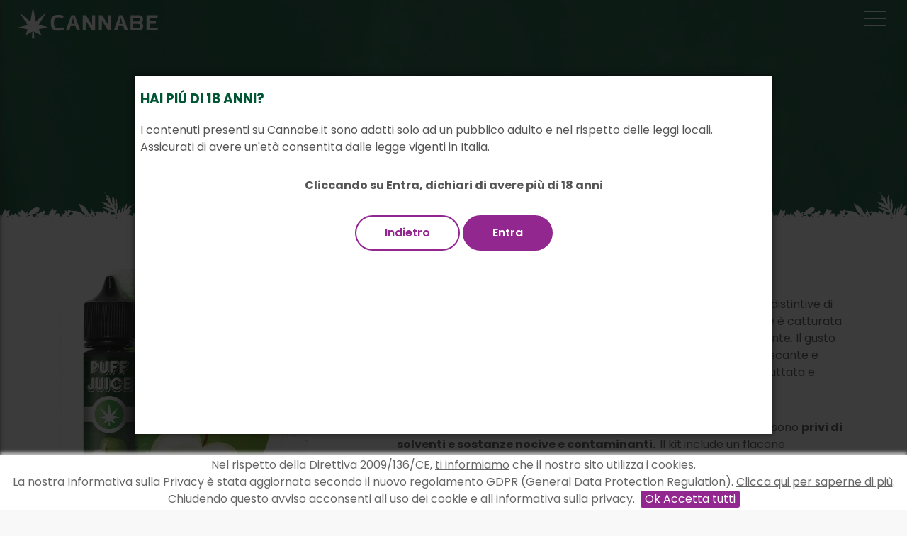

--- FILE ---
content_type: text/html; charset=utf-8
request_url: https://www.cannabe.it/e-liquid-cbd-puff-juice-mela-verde.html
body_size: 11938
content:

<!DOCTYPE html>
<html lang="it">
<head>
  

    <!-- Google Tag Manager -->
<script>(function(w,d,s,l,i){w[l]=w[l]||[];w[l].push({'gtm.start':
new Date().getTime(),event:'gtm.js'});var f=d.getElementsByTagName(s)[0],
j=d.createElement(s),dl=l!='dataLayer'?'&l='+l:'';j.async=true;j.src=
'https://www.googletagmanager.com/gtm.js?id='+i+dl;f.parentNode.insertBefore(j,f);
})(window,document,'script','dataLayer','GTM-MQ758HL');</script>
<!-- End Google Tag Manager -->

   <meta charset="utf-8" /><meta http-equiv="X-UA-Compatible" content="IE=edge" /><meta name="viewport" content="width=device-width, initial-scale=1, shrink-to-fit=no" /><meta name="author" content="CannaBe" /><meta name="theme-color" content="#00422B" /><title>
	CBD Aroma | CBD Juice | Acquista Ora
</title><meta name="description" content="Scopri subito Puff Juice la Nuova Linea di Liquidi Scomposti al CBD | Scegli fra tante fragranze tutte arricchite al CBD | Acquista Online Ora"><link rel="shortcut icon" href="https://www.cannabe.it/img/favicon.ico" type="image/x-icon"><link rel="apple-touch-icon" type="image/x-icon" href="https://www.cannabe.it/img/apple-touch-icon-57x57-precomposed.png"><link rel="apple-touch-icon" type="image/x-icon" sizes="72x72" href="https://www.cannabe.it/img/apple-touch-icon-72x72-precomposed.png"><link rel="apple-touch-icon" type="image/x-icon" sizes="114x114" href="https://www.cannabe.it/img/apple-touch-icon-114x114-precomposed.png"><link rel="apple-touch-icon" type="image/x-icon" sizes="144x144" href="https://www.cannabe.it/img/apple-touch-icon-144x144-precomposed.png"><link href="https://www.cannabe.it/css/bootstrap.min.css" rel="stylesheet"><link href="https://www.cannabe.it/css/style.css?v=8" rel="stylesheet"><link href="https://www.cannabe.it/css/menu.css?v=1" rel="stylesheet"><link href="https://www.cannabe.it/css/vendors.css" rel="stylesheet"><link href="https://www.cannabe.it/css/icon_fonts/css/all_icons.min.css" rel="stylesheet"><link rel="stylesheet" type="text/css" href="https://www.cannabe.it/cookiebar/jquery.cookiebar.css" />
</head>
<body>
    <!-- Google Tag Manager (noscript) -->
<noscript><iframe src="https://www.googletagmanager.com/ns.html?id=GTM-MQ758HL"
height="0" width="0" style="display:none;visibility:hidden"></iframe></noscript>
<!-- End Google Tag Manager (noscript) -->
    <form name="aspnetForm" method="post" action="./e-liquid-cbd-puff-juice-mela-verde.html?idu=e-liquid-cbd-puff-juice-mela-verde&amp;l=it" onsubmit="javascript:return WebForm_OnSubmit();" id="aspnetForm">
<div>
<input type="hidden" name="__EVENTTARGET" id="__EVENTTARGET" value="" />
<input type="hidden" name="__EVENTARGUMENT" id="__EVENTARGUMENT" value="" />
<input type="hidden" name="__VIEWSTATE" id="__VIEWSTATE" value="NWR0kcQWmPENSZl/WHA4/4KxySkI9/yP2O5dhaoVqNFCviF+JbMRmiQ27lXLvFACvwo3QMuojkFtLBfRUcHIHc5FaKJ/946T87MZAQ1QbPn4eDy/BMvxh8vkccLgS9znCYHhr7hXdGzf21fpEBO5b4Mp5RcjJyYDsQJFNVczLqQvtNz4xHBo2aZ7Ib4FCrLE0yFPhiwE4kxjXN0bwXWRL5T/zYRDWRV8uH9+acNyhDO/ya+wTQpKvQE06qMOBjUjL5OUDBoI6iwEiBhlNcKosR0gEYw2G0rQSh6CzSX2aatwKnxzsuPHeQWvN+Noni5NUUz/E9vEu9/3DJCWWZ673gspgLlwTxaaDkVmDuUQhobZ4skyqK4mdv4SZIil8pMJodXuPPNsodZ96iR5JoA3lYaEQNo8dqphWKixI/lJmnPFvQoZ7EMQj/lEcMSBGNfw97LNHxgdPkWo5dD7OKfSWTsFEzge+HvAgrolbCRmY1SCZ4lTN5GHU3aA90fymuUsoQhSL39fZppM/J6laUNKPGAMdDlLoHnWci2BDu1wKl5DAcdrX+RP9zCmonODY5zbATVIaNR2m7LWdcUNv4X+0bkgmRcrfQ+wvowzl2lhHtftJvgcKr8v1w3mfJByRJ+xajUEPGLuKCtavSsQTeCyP8okUnSGlK8t8W7wL2G7BFh4+ifX/4vrgMLMooI5bmczVZily2M5GDdgY3X8A1Vx/87yQtBfu/HtJeV86YcMVwTmGkoo5S9nejO5QZi9gqhiId+5xUdriHgLFKHkqQo/[base64]/WidFE9pNDMf+dt+8ysQhsArV05YfDkWAt2jgu86xJVry+2lgUaVx+J/ZCiN7zNPQw5EEbilXjit37EdMPEIojwubxtA2WVsKSTudSmc9KkyJ8FCJjY/oB5e6/2q5DWmd3oTdcASjNPrx8fsw9070iwUH/1G/zsrodniqBAZwqisbd8/VSPoUcS6d3K5EzX70hxps5dlstbNJXkHFdtYW6xHWWFfSe2GYfk92H/WSzDlVvOVfep3zGXU0IoronfVqAafxQ5hPkYBDUpkBsVke9kz/cyY2375zWWMmG1PtZZYPU212LOv3H5aiAuBDvqIq5DLsfq6CMcSasfJQwcDg0pzQgJSrqPvCHFn4846j+2Ej9Gv9phNh/T6XBrO9EIvZ4RvKH1+/SlNR2Y5qnI+aQCQHElPOCOB3x2fzke82iuk6K+kONQWKXy+3yakysozCfgLnj39tiFabEUAu++ird0/uE9psIn5JRCkjjHYlXhzEYmXqe1j75TnaS3M27v8nd3mZbn2z1BgnjFa6uGLK+HdtWQvke2mxECWXuuZph+3CiSMA9fh8hj6lDWM4WdRCsChud2rAS+R0COHjWzzfuvaJ+bNAjXjobnuE++HxvMLRi7BI5dvlQk10ZS7ulg9SjQQGDp11zNFowCA8jY/ftKjV+yKbVbZuSmsIl4GywZXq/IKOdPGW3ERxkni/Cs2yMO4HmRoJYZeektnilEs7o6Gyf1epu4M/2FaZHJq4gNpStrcLGdb8ByeaJxQxQf5O13ZfqRBYUB+ojYMWbF7AzZ9onBjZ9xb05hFTIFsPJBkafO1P1LWNEthh4iQrNvPkjc8jv0MOdTBUp1n4HaMnGf6SvrT5Utns6p/[base64]/0pdExZvW4H/[base64]/ZGUid8KgdsOSXQVtpKVoITwVLBsC7qWLq45MWnEXeui3sQWKzQKoNR01GGveFLz4OxuF//yq3hqon5FHSuCQeUKyZQmPhKgLWy0kMfaXRZi29Squn1vG6EKuiy2DM4+B8F/wto/bSYjAY7rrLSlDADiddycOzBDsx/dXWRNTreIpz/BTt2D6i+EJ7s8ceRP02DNMwxBPyETKrTRZbWGwMxRJyJrVlH7edMSA3D5P1WcZRHYhOzRf9VfSB9Bq7exK91r2uHWwHsT9ifD6yTzpW9PMrXEMLf8+zOhs3I6N8trhExAqadh0FuAlp3KZr9PWHsDrpRfH4uPXI4L63J8TnyKqoYW87c6xu8xdXKvN/eCJiZgk9vC9JNqpbJ5jhRFIU11POtxCEa4lKb7amadRXHBlkFVUXWx0umbG2cqf7+NEuqWPosMyO1PVFen4MFqqS4DHyNWcOI6VJpDAE5TDr3YHs/LoJJfN4Hhjbs4mN/Dg9FFJHvUeBwnQ8UURguASywisp67eCMrJgqYFIuta5zKRAbodxeMqR5qXBfFj+YLHJqxfd5Lsw653M0UQ+FmoUZfNNV1FGMS2Bn+geBaaRl74NpQzjlmN99qBWyn8HjrrMARgEe5StXYE3wzstMd2xLJYrrBm5+WHuOX7U1G5L5Fo1/oni1bHHZgmvz/uf19/MzwxC6FI45q52s8QiKslrVDpmrBYY/YFhsc/iZZffNAi39ZX4htsvk8+KAB8Q8IO2IB7RdFTniyCsk31YlnJVTMs/Ean3ooH/5CryjPpU0YkAEmCd/EcQS/[base64]/[base64]" />
</div>

<script type="text/javascript">
//<![CDATA[
var theForm = document.forms['aspnetForm'];
if (!theForm) {
    theForm = document.aspnetForm;
}
function __doPostBack(eventTarget, eventArgument) {
    if (!theForm.onsubmit || (theForm.onsubmit() != false)) {
        theForm.__EVENTTARGET.value = eventTarget;
        theForm.__EVENTARGUMENT.value = eventArgument;
        theForm.submit();
    }
}
//]]>
</script>


<script src="/WebResource.axd?d=M4x2dGzdA2a1rISOp3Mb0AL0TnE3HFkksg0vWwgYb3IHxFQprcB4MP4NdhyJsQ9o8ovsmc5t-xs7PsT99lb7vtgoZww1&amp;t=638628279619783110" type="text/javascript"></script>


<script src="/WebResource.axd?d=9mI1RWJ7rUhhy72hOoXwf5grYT7eRLxQrC0bsMjeKC7zhhve7JC4JJK2HzwIE7GTQsMdSCIa7PM5MERflfoLGCP8gWU1&amp;t=638628279619783110" type="text/javascript"></script>
<script type="text/javascript">
//<![CDATA[
function WebForm_OnSubmit() {
if (typeof(ValidatorOnSubmit) == "function" && ValidatorOnSubmit() == false) return false;
return true;
}
//]]>
</script>

<div>

	<input type="hidden" name="__VIEWSTATEGENERATOR" id="__VIEWSTATEGENERATOR" value="986F59E2" />
	<input type="hidden" name="__EVENTVALIDATION" id="__EVENTVALIDATION" value="8a8iy3hBuQXIJplR/Z4sDhBposA0VDV6c994+wIdu+QkSHOGa2ZiAGvJfgZErmDKxQYG55ZT+Dh84KYA9Vhk2FB2TuIis0Uc3EuFX+6F+nhxyB5Rp/nmnyAEUZUwhQdKAtVmwK2WfX12mmISzsdHR3rDgQbY+44Ju0PxNPlhIDstvCY3lvXYJMQDNgoJyQU7vWeKplywgi3+IpXmMAzZFmEcHLicNbEFZ5p/BIzb66zw2nmypJGGEDHFPHQnKEEV+RoBR4/tBcEYnZSHBkFYTzzeuCEP4efzCFrkhWfakzeWqWJ95aml/b01ojmFFSEGJoKaVgwYYlPw4SJVDrexs1lR6cUfM0dy34k3P/xoQJjAINhi/Dxk2eWaGFEGLo/[base64]/8HUVVg0aUQvQeIwJ0j2/x+EX6rysWuw/5vov1YT2En9xJfRvJxoDDh538DOwwy/j23moXBq9p3Dmc=" />
</div>

	
	<div class="layer"></div>
	<!-- /layer mask menu -->
	
	<header>
		<div class="container-fluid">
			<div class="row">
				<div class="col-lg-3 col-6">
					<div id="logo">
					    <a href="https://www.cannabe.it/" title="Cannabe.it"><img src="https://www.cannabe.it/img/logo.svg" alt="Cannabe.it" width="200" height="45"></a>
					</div>
				</div>
				<nav class="col-lg-9 col-6">
					<a class="cmn-toggle-switch cmn-toggle-switch__htx open_close" href="javascript:void(0);"><span>Menu mobile</span></a>
					<div class="main-menu">
						<div id="header_menu">
							<img src="https://www.cannabe.it/img/logo.svg" alt="Cannabe.it" width="150" height="34">
						</div>
						<a href="#" class="open_close" id="close_in"><i class="icon_close"></i></a>
						<ul>
						    <li><a href="https://www.cannabe.it/">Home</a></li>
							
                             
                             <li><a href="https://www.cannabe.it/login.aspx"><i class="icon_lock"></i> LOGIN</a></li>
                            
                            <li><a href="https://www.cannabe.it/ModuloOrdine.aspx"><i class="icon_cart"></i>Carrello</a></li>
                           
                              <li><a href="https://www.cannabe.eu"><img src="https://www.cannabe.it/img/gb.png" /> English</a></li>
                            
                           
						</ul>
					</div><!-- End main-menu -->
					
				</nav>
			</div>
		</div>
	</header>
	<!-- /header -->
        
    <main itemscope itemtype="http://schema.org/Product">
		<section id="sub_header_in" class="listato medio">
			<div class="wrapper">
			<div class="container">
					<h1 itemprop="name">Puff Juice<br>Mela Verde</h1>
					<p>Croccante dolcezza e freschezza distintiva.</p>
				</div>
			</div>
			<div class="pattern white"></div>
		</section>
		<!-- /sub_header -->
		
		<div class="bg_white">
		<div class="container margin_60_35">
              <meta itemprop="brand" name="brand" content="CannaBe" />
           
			<div class="row justify-content-between product_info">
                
			     <div class="col-lg-4 col-md-4 magnific-gallery">
					 <figure><a href="https://www.cannabe.it/db_img/img/Img_Principale_49937.jpg" title="Puff Juice - Mela Verde" data-effect="mfp-zoom-in"><img src="https://www.cannabe.it/db_img/img/Img_Principale_49937.jpg" alt="" class="img-fluid" itemprop="image"></a></figure>
					
                     <div id="thumbs" class="owl-carousel owl-theme add_bottom_30">
                         <div class="item"><a href="https://www.cannabe.it/db_img/img/MELA-VERDE-tris_49937-17575.jpg" title="Puff Juice - Mela Verde" data-effect="mfp-zoom-in"><img src="https://www.cannabe.it/db_img/img/MELA-VERDE-tris_49937-17575.jpg" alt=""></a></div><div class="item"><a href="https://www.cannabe.it/db_img/img/MELA-VERDE-ESSENCE-glicerolo_49937-17576.jpg" title="Puff Juice - Mela Verde" data-effect="mfp-zoom-in"><img src="https://www.cannabe.it/db_img/img/MELA-VERDE-ESSENCE-glicerolo_49937-17576.jpg" alt=""></a></div><div class="item"><a href="https://www.cannabe.it/db_img/img/ISTRUZIONI_49937-17577.jpg" title="Puff Juice - Mela Verde" data-effect="mfp-zoom-in"><img src="https://www.cannabe.it/db_img/img/ISTRUZIONI_49937-17577.jpg" alt=""></a></div>
					</div>
                     
			     </div>
                 
			     <div class="col-lg-7 col-md-8">
			      <div itemprop="description">
                       <h3>Puff Juice - Mela Verde</h3>
<p>L'aroma Mela Verde regala un'esperienza fresca e vivace con note distintive di mela croccante. La dolcezza croccante e succosa della mela verde &egrave; catturata in questa fragranza, offrendo un profilo aromatico fresco e avvolgente. Il gusto vivace della mela verde &egrave; evidenziato, creando un'atmosfera rinfrescante e appagante. Questo aroma &egrave; ideale per chi cerca una sensazione fruttata e leggermente acidula durante la vaporizzazione.</p>
<p>Gli aromi Puff Juice contengono solo glicole, CBD e aromi naturali e&nbsp;sono&nbsp;<strong>privi di solventi e sostanze nocive e contaminanti.&nbsp; </strong>Il kit<strong>&nbsp;</strong>include un&nbsp;flacone contenente 20 ml di glicerolo per diluire l'aroma.</p>
<p align="justify">Scopri anche i <strong><a title="crystal CBD" href="https://www.cannabe.it/cristalli-cbd.htm" target="_blank" rel="noopener">cristalli di CBD</a></strong> e i tutti gli <strong><a title="cbd e liquid" href="https://www.cannabe.it/e-liquid-cbd-per-sigarette-elettroniche.htm" target="_blank" rel="noopener">aromi al CBD</a></strong> disponibili su CannaBe.</p>
<table class="table table-responsive">
<tbody>
<tr>
<th scope="row">Ingredienti</th>
<td>Glicole propilenico, cristalli puri di CBD (99%) e aromi naturali</td>
</tr>
<tr>
<th scope="row">Formato</th>
<td>&nbsp;40 ml&nbsp;</td>
</tr>
</tbody>
</table>
<div class="msg">Kit composto da Aroma 20 ml + Glicerolo da 20 ml da miscelare e agitare bene prima dell'uso. Si consiglia di far riposare 24 ore per un risultato ottimale.</div>
<div class="msg">Tenere fuori dalla portata dei bambini, non utilizzare in stato di gravidanza, non utilizzare insieme ad alcolici.</div>
                      </div>
					<hr>
                  
                     <table class="table-bordered table-striped" cellpadding="10" width="100%">
                         
                                 <thead>
                                     <th colspan="3" style="color:#004027">Seleziona il formato</th>
                                 </thead>
                             
                                   <input type="hidden" name="ctl00$ContentPlaceHolder1$rpt_figli$ctl01$idprodotto" id="ctl00_ContentPlaceHolder1_rpt_figli_ctl01_idprodotto" value="54131" />
            <input type="hidden" name="ctl00$ContentPlaceHolder1$rpt_figli$ctl01$produttore" id="ctl00_ContentPlaceHolder1_rpt_figli_ctl01_produttore" value="CannaBe" />
            <input type="hidden" name="ctl00$ContentPlaceHolder1$rpt_figli$ctl01$idscat" id="ctl00_ContentPlaceHolder1_rpt_figli_ctl01_idscat" value="1128" />
            <input type="hidden" name="ctl00$ContentPlaceHolder1$rpt_figli$ctl01$prezzo" id="ctl00_ContentPlaceHolder1_rpt_figli_ctl01_prezzo" value="10,6560" />
            <input type="hidden" name="ctl00$ContentPlaceHolder1$rpt_figli$ctl01$costo" id="ctl00_ContentPlaceHolder1_rpt_figli_ctl01_costo" value="3,2700" />
            <input type="hidden" name="ctl00$ContentPlaceHolder1$rpt_figli$ctl01$iva" id="ctl00_ContentPlaceHolder1_rpt_figli_ctl01_iva" value="22" />
            <input type="hidden" name="ctl00$ContentPlaceHolder1$rpt_figli$ctl01$hf_sconto" id="ctl00_ContentPlaceHolder1_rpt_figli_ctl01_hf_sconto" value="0" />
                                 <tr>
                             <td align="left">Puff Juice - Mela Verde - Essence (CBD Free) + Glicerolo <br><span style="color:red">OUT OF STOCK</span></td>
                         
                             <td align="center">&euro;13,00</td>
                             
                                  
                     
                             </td>
                             <td align="center"><input name="ctl00$ContentPlaceHolder1$rpt_figli$ctl01$txtQnt" type="text" value="0" id="ctl00_ContentPlaceHolder1_rpt_figli_ctl01_txtQnt" disabled="disabled" tabindex="1" class="form-control" data-price="10.6560" style="width:60px;text-align:center" /> <span id="ctl00_ContentPlaceHolder1_rpt_figli_ctl01_req_qnt" style="color:Red;display:none;">*</span></td>
                         </tr>
                             
                                   <input type="hidden" name="ctl00$ContentPlaceHolder1$rpt_figli$ctl02$idprodotto" id="ctl00_ContentPlaceHolder1_rpt_figli_ctl02_idprodotto" value="50492" />
            <input type="hidden" name="ctl00$ContentPlaceHolder1$rpt_figli$ctl02$produttore" id="ctl00_ContentPlaceHolder1_rpt_figli_ctl02_produttore" value="CannaBe" />
            <input type="hidden" name="ctl00$ContentPlaceHolder1$rpt_figli$ctl02$idscat" id="ctl00_ContentPlaceHolder1_rpt_figli_ctl02_idscat" value="1128" />
            <input type="hidden" name="ctl00$ContentPlaceHolder1$rpt_figli$ctl02$prezzo" id="ctl00_ContentPlaceHolder1_rpt_figli_ctl02_prezzo" value="16,3110" />
            <input type="hidden" name="ctl00$ContentPlaceHolder1$rpt_figli$ctl02$costo" id="ctl00_ContentPlaceHolder1_rpt_figli_ctl02_costo" value="3,4700" />
            <input type="hidden" name="ctl00$ContentPlaceHolder1$rpt_figli$ctl02$iva" id="ctl00_ContentPlaceHolder1_rpt_figli_ctl02_iva" value="22" />
            <input type="hidden" name="ctl00$ContentPlaceHolder1$rpt_figli$ctl02$hf_sconto" id="ctl00_ContentPlaceHolder1_rpt_figli_ctl02_hf_sconto" value="0" />
                                 <tr>
                             <td align="left">Puff Juice - Mela Verde CBD 200mg + Glicerolo <br><span style="color:red">OUT OF STOCK</span></td>
                         
                             <td align="center">&euro;19,90</td>
                             
                                  
                     
                             </td>
                             <td align="center"><input name="ctl00$ContentPlaceHolder1$rpt_figli$ctl02$txtQnt" type="text" value="0" id="ctl00_ContentPlaceHolder1_rpt_figli_ctl02_txtQnt" disabled="disabled" tabindex="1" class="form-control" data-price="16.3110" style="width:60px;text-align:center" /> <span id="ctl00_ContentPlaceHolder1_rpt_figli_ctl02_req_qnt" style="color:Red;display:none;">*</span></td>
                         </tr>
                             
                                   <input type="hidden" name="ctl00$ContentPlaceHolder1$rpt_figli$ctl03$idprodotto" id="ctl00_ContentPlaceHolder1_rpt_figli_ctl03_idprodotto" value="50447" />
            <input type="hidden" name="ctl00$ContentPlaceHolder1$rpt_figli$ctl03$produttore" id="ctl00_ContentPlaceHolder1_rpt_figli_ctl03_produttore" value="CannaBe" />
            <input type="hidden" name="ctl00$ContentPlaceHolder1$rpt_figli$ctl03$idscat" id="ctl00_ContentPlaceHolder1_rpt_figli_ctl03_idscat" value="1128" />
            <input type="hidden" name="ctl00$ContentPlaceHolder1$rpt_figli$ctl03$prezzo" id="ctl00_ContentPlaceHolder1_rpt_figli_ctl03_prezzo" value="32,7050" />
            <input type="hidden" name="ctl00$ContentPlaceHolder1$rpt_figli$ctl03$costo" id="ctl00_ContentPlaceHolder1_rpt_figli_ctl03_costo" value="4,2700" />
            <input type="hidden" name="ctl00$ContentPlaceHolder1$rpt_figli$ctl03$iva" id="ctl00_ContentPlaceHolder1_rpt_figli_ctl03_iva" value="22" />
            <input type="hidden" name="ctl00$ContentPlaceHolder1$rpt_figli$ctl03$hf_sconto" id="ctl00_ContentPlaceHolder1_rpt_figli_ctl03_hf_sconto" value="0" />
                                 <tr>
                             <td align="left">Puff Juice - Mela Verde CBD 1000mg + Glicerolo <br><span style="color:red">OUT OF STOCK</span></td>
                         
                             <td align="center">&euro;39,90</td>
                             
                                  
                     
                             </td>
                             <td align="center"><input name="ctl00$ContentPlaceHolder1$rpt_figli$ctl03$txtQnt" type="text" value="0" id="ctl00_ContentPlaceHolder1_rpt_figli_ctl03_txtQnt" disabled="disabled" tabindex="1" class="form-control" data-price="32.7050" style="width:60px;text-align:center" /> <span id="ctl00_ContentPlaceHolder1_rpt_figli_ctl03_req_qnt" style="color:Red;display:none;">*</span></td>
                         </tr>
                             
                          
                     </table>
                    <br />
                      <p class="float-lg-right"><input type="submit" name="ctl00$ContentPlaceHolder1$btn_cart" value="Aggiungi al carrello" onclick="javascript:WebForm_DoPostBackWithOptions(new WebForm_PostBackOptions(&quot;ctl00$ContentPlaceHolder1$btn_cart&quot;, &quot;&quot;, true, &quot;&quot;, &quot;&quot;, false, false))" id="ctl00_ContentPlaceHolder1_btn_cart" class="btn_3 inverse" /></p>
                    
                     
                    
                      <ul class="feat clearfix" style="margin-top:100px">
						 <li><i class="pe-7s-check"></i><h5>100% Legale</h5></li>
						 <li><i class="pe-7s-check"></i><h5>100% Certificata</h5></li>
						 <li><i class="pe-7s-check"></i><h5>0% Metalli Pesanti e pesticidi chimici</h5></li>
						 <li><i class="pe-7s-check"></i><h5>OGM Free</h5></li>
					 </ul>
					  
                      <div class="msg">Infiorescenze di <a title="cannabis" href="https://www.cannabe.it/infiorescenze-canapa.htm" target="_blank">Cannabis</a> Sativa L. per usi permessi di cui la legge 242/16 derivate da floricoltura ed iscritte nel catalogo comune delle variet&agrave; da agricoltura, per uso tecnico, ricerca e sviluppo o collezionismo e non destinate all'uso alimentare e farmaceutico. Prodotto non stupefacente, THC nei limiti di legge,&nbsp;<a title="Certificati e Analisi CannaBe" href="http://www.cannabe.it/certificati-analisi" target="_blank">vedi analisi</a>.</div>
                   
                      <p class="float-lg-right"></p>
			     </div>
               
			</div>
			<!-- /row -->
			
			
		</div>
		<!-- /container -->
		</div>
      
		<div class="container margin_120_95">
			<div class="main_title">
                
                <h2>Related products</h2>
                
			
			</div>
			
			<div id="reccomended" class="owl-carousel owl-theme">
                
                        <div class="item"><a href="https://www.cannabe.it/puff-juice-kit-degustazione-3-1-omaggio.html"><img src="https://www.cannabe.it/db_img/img/Img_Principale_50661.jpg" alt=""><span><h4>Puff Juice Weed Aromas 3+1 Omaggio<em>Aromi CBD</em></h4></span></a></div>
                    
                        <div class="item"><a href="https://www.cannabe.it/tisana-antiossidante-canapa-frutti--di-bosco.html"><img src="https://www.cannabe.it/db_img/img/Img_Principale_37883.jpg" alt=""><span><h4>Herbal Mix Canapa & Frutti di Bosco<em>Herbal Mix alla Canapa</em></h4></span></a></div>
                    
                        <div class="item"><a href="https://www.cannabe.it/puff-juice-orange-bud.html"><img src="https://www.cannabe.it/db_img/img/Img_Principale_57434.jpg" alt=""><span><h4>Puff Juice - Orange Bud<em>Aromi CBD</em></h4></span></a></div>
                    
                        <div class="item"><a href="https://www.cannabe.it/cbd-olio-cerificato-cosmetico-10-20-30-percento.html"><img src="https://www.cannabe.it/db_img/img/Img_Principale_64790.jpg" alt=""><span><h4>CBD OIL N° 10/20/30<em>Oli di CBD</em></h4></span></a></div>
                    
                        <div class="item"><a href="https://www.cannabe.it/olio-semi-canapa.html"><img src="https://www.cannabe.it/db_img/img/Img_Principale_35765.jpg" alt=""><span><h4>Olio di Canapa<em>Canapa Alimentare</em></h4></span></a></div>
                    
                  
			</div>
			<!-- /reccomended -->
		</div>
		<!-- /container -->
	
		
	</main>
	<!-- /main -->

   	<footer>
		<div class="container margin_120_95">
			
			<hr>
			<div class="row">
				<div class="col-md-8">
					<ul id="additional_links">
						<li>P.IVA: 15028511002</li>
						<li>ENTOURAGE SRLS</li>
					</ul>
				</div>
				<div class="col-md-4">
					<div id="copy">© 2026 Cannabe.it</div>
				</div>
			</div>
		</div>
	</footer>
	<!--/footer-->
	
	<div id="toTop"></div><!-- Back to top button -->
            
    <!-- COMMON SCRIPTS -->
    <script src="https://www.cannabe.it/js/jquery-2.2.4.min.js"></script>
    <script src="https://www.cannabe.it/js/common_scripts.js"></script>
    <script src="https://www.cannabe.it/js/main.js"></script>
	
	 <script>
		$('#reccomended').owlCarousel({
		center: true,
		items:2,
		loop:true,
		margin:10,
		responsive:{
			0:{
				items:1
			},
			600:{
				items:2
			},
			1000:{
				items:4
			}
		}
		});
		$('#thumbs').owlCarousel({
		    center: false,
		    items: 2,
		    loop: false,
		    margin: 10,
		    responsive: {
		        0: {
		            items: 4
		        },
		        600: {
		            items: 3
		        },
		        1000: {
		            items: 4
		        }
		    }
		});
	</script>

        
		  <script type="text/javascript">
              $(document).ready(function () {
                  if (localStorage.getItem('popState') != 'shown') {
                      $.magnificPopup.open({
                          items: {
                              src: 'https://www.cannabe.it/disclaimer.aspx'
               },
               modal: true,
               type: 'iframe',
           }, 0);
       }
   });
          </script>
		    
          <script type="text/javascript" src="https://www.cannabe.it/cookiebar/jquery.cookiebar.js"></script>
		<script type="text/javascript">
		    $(document).ready(function () {
		        $.cookieBar();
		    });
		</script>
    
    
<script type="text/javascript">
//<![CDATA[
var Page_Validators =  new Array(document.getElementById("ctl00_ContentPlaceHolder1_rpt_figli_ctl01_req_qnt"), document.getElementById("ctl00_ContentPlaceHolder1_rpt_figli_ctl02_req_qnt"), document.getElementById("ctl00_ContentPlaceHolder1_rpt_figli_ctl03_req_qnt"));
//]]>
</script>

<script type="text/javascript">
//<![CDATA[
var ctl00_ContentPlaceHolder1_rpt_figli_ctl01_req_qnt = document.all ? document.all["ctl00_ContentPlaceHolder1_rpt_figli_ctl01_req_qnt"] : document.getElementById("ctl00_ContentPlaceHolder1_rpt_figli_ctl01_req_qnt");
ctl00_ContentPlaceHolder1_rpt_figli_ctl01_req_qnt.controltovalidate = "ctl00_ContentPlaceHolder1_rpt_figli_ctl01_txtQnt";
ctl00_ContentPlaceHolder1_rpt_figli_ctl01_req_qnt.focusOnError = "t";
ctl00_ContentPlaceHolder1_rpt_figli_ctl01_req_qnt.errormessage = "*";
ctl00_ContentPlaceHolder1_rpt_figli_ctl01_req_qnt.display = "Dynamic";
ctl00_ContentPlaceHolder1_rpt_figli_ctl01_req_qnt.type = "Integer";
ctl00_ContentPlaceHolder1_rpt_figli_ctl01_req_qnt.evaluationfunction = "RangeValidatorEvaluateIsValid";
ctl00_ContentPlaceHolder1_rpt_figli_ctl01_req_qnt.maximumvalue = "10000000";
ctl00_ContentPlaceHolder1_rpt_figli_ctl01_req_qnt.minimumvalue = "0";
var ctl00_ContentPlaceHolder1_rpt_figli_ctl02_req_qnt = document.all ? document.all["ctl00_ContentPlaceHolder1_rpt_figli_ctl02_req_qnt"] : document.getElementById("ctl00_ContentPlaceHolder1_rpt_figli_ctl02_req_qnt");
ctl00_ContentPlaceHolder1_rpt_figli_ctl02_req_qnt.controltovalidate = "ctl00_ContentPlaceHolder1_rpt_figli_ctl02_txtQnt";
ctl00_ContentPlaceHolder1_rpt_figli_ctl02_req_qnt.focusOnError = "t";
ctl00_ContentPlaceHolder1_rpt_figli_ctl02_req_qnt.errormessage = "*";
ctl00_ContentPlaceHolder1_rpt_figli_ctl02_req_qnt.display = "Dynamic";
ctl00_ContentPlaceHolder1_rpt_figli_ctl02_req_qnt.type = "Integer";
ctl00_ContentPlaceHolder1_rpt_figli_ctl02_req_qnt.evaluationfunction = "RangeValidatorEvaluateIsValid";
ctl00_ContentPlaceHolder1_rpt_figli_ctl02_req_qnt.maximumvalue = "10000000";
ctl00_ContentPlaceHolder1_rpt_figli_ctl02_req_qnt.minimumvalue = "0";
var ctl00_ContentPlaceHolder1_rpt_figli_ctl03_req_qnt = document.all ? document.all["ctl00_ContentPlaceHolder1_rpt_figli_ctl03_req_qnt"] : document.getElementById("ctl00_ContentPlaceHolder1_rpt_figli_ctl03_req_qnt");
ctl00_ContentPlaceHolder1_rpt_figli_ctl03_req_qnt.controltovalidate = "ctl00_ContentPlaceHolder1_rpt_figli_ctl03_txtQnt";
ctl00_ContentPlaceHolder1_rpt_figli_ctl03_req_qnt.focusOnError = "t";
ctl00_ContentPlaceHolder1_rpt_figli_ctl03_req_qnt.errormessage = "*";
ctl00_ContentPlaceHolder1_rpt_figli_ctl03_req_qnt.display = "Dynamic";
ctl00_ContentPlaceHolder1_rpt_figli_ctl03_req_qnt.type = "Integer";
ctl00_ContentPlaceHolder1_rpt_figli_ctl03_req_qnt.evaluationfunction = "RangeValidatorEvaluateIsValid";
ctl00_ContentPlaceHolder1_rpt_figli_ctl03_req_qnt.maximumvalue = "10000000";
ctl00_ContentPlaceHolder1_rpt_figli_ctl03_req_qnt.minimumvalue = "0";
//]]>
</script>


<script type="text/javascript">
//<![CDATA[

var Page_ValidationActive = false;
if (typeof(ValidatorOnLoad) == "function") {
    ValidatorOnLoad();
}

function ValidatorOnSubmit() {
    if (Page_ValidationActive) {
        return ValidatorCommonOnSubmit();
    }
    else {
        return true;
    }
}
        //]]>
</script>
</form>
       
</body>
</html>


--- FILE ---
content_type: text/html; charset=utf-8
request_url: https://www.cannabe.it/disclaimer.aspx
body_size: 1070
content:

<!DOCTYPE html>
<html lang="it">
<head><meta charset="utf-8" /><meta http-equiv="X-UA-Compatible" content="IE=edge" /><meta name="viewport" content="width=device-width, initial-scale=1, shrink-to-fit=no" /><title>

</title><link href="css/style.css?v=14" rel="stylesheet" /></head>
<body style="background-color: #fff;">
    <form name="form1" method="post" action="./disclaimer.aspx" id="form1">
<div>
<input type="hidden" name="__VIEWSTATE" id="__VIEWSTATE" value="AQKpCyGu6yiFvfRe3ObaDj2LVuzMGo7Y4XKtVbefZsQwuwy2YWa/yXj+73P90LRM67Et2I2GBqmiZjzF6H7t0OGkdEr9FaxBuDUzn28zP0LYSUTqYr/Zct8IeN2co1q25TpZNw==" />
</div>

<div>

	<input type="hidden" name="__VIEWSTATEGENERATOR" id="__VIEWSTATEGENERATOR" value="758A299B" />
</div>
    <div class="container margin_10">
       <div class="row">
           <div class="col-md-12">
       <h3>HAI PIÚ DI 18 ANNI?</h3>
<p>I contenuti presenti su Cannabe.it sono adatti solo ad un pubblico adulto e nel rispetto delle leggi locali.<br>Assicurati di avere un'età consentita dalle legge vigenti in Italia.</p>
<p style="text-align:center"><strong>Cliccando su Entra, <u>dichiari di avere più di 18 anni</u></strong></p>
<div class="text-center" style="text-align:center"><a onclick="closePopup2();" class="btn_3">Indietro</a> <a onclick="closePopup();" href="#" class="btn_3 inverse">Entra</a></div>


           </div>

       </div>
       
        
    </div>

    <!-- COMMON SCRIPTS -->
 <script src="https://www.cannabe.it/js/common_scripts.js"></script>
    <script type="text/javascript">
        function closePopup() {
            localStorage.setItem('popState', 'shown')
            parent.$.magnificPopup.close();
        }
        function closePopup2() {
           history.back();
        }
    </script>
    </form>
</body>
</html>


--- FILE ---
content_type: text/css
request_url: https://www.cannabe.it/css/style.css?v=8
body_size: 9886
content:
/*
Author: Ansonika

[Table of contents] 

1. SITE STRUCTURE and TYPOGRAPHY

2. CONTENT

3. COMMON

/*============================================================================================*/
/* 1.  SITE STRUCTURE and TYPOGRAPHY */
/*============================================================================================*/
/*-------- Preloader --------*/
@import url("https://fonts.googleapis.com/css?family=Poppins:200,200i,300,300i,400,400i,500,500i,600,600i,700,700i,800,800i");
#preloader {
  position: fixed;
  top: 0;
  left: 0;
  right: 0;
  width: 100%;
  height: 100%;
  bottom: 0;
  background-color: #005634;
  z-index: 999999;
}

[data-loader="circle-side"] {
  position: absolute;
  width: 50px;
  height: 50px;
  top: 50%;
  left: 50%;
  margin-left: -25px;
  margin-top: -25px;
  -webkit-animation: circle infinite .95s linear;
  -moz-animation: circle infinite .95s linear;
  -o-animation: circle infinite .95s linear;
  animation: circle infinite .95s linear;
  border: 2px solid #92278f;
  border-top-color: white;
  border-right-color: white;
  border-bottom-color: white;
  border-radius: 100%;
}

@-webkit-keyframes circle {
  0% {
    -webkit-transform: rotate(0);
    -moz-transform: rotate(0);
    -ms-transform: rotate(0);
    -o-transform: rotate(0);
    transform: rotate(0);
  }
  100% {
    -webkit-transform: rotate(360deg);
    -moz-transform: rotate(360deg);
    -ms-transform: rotate(360deg);
    -o-transform: rotate(360deg);
    transform: rotate(360deg);
  }
}
@-moz-keyframes circle {
  0% {
    -webkit-transform: rotate(0);
    -moz-transform: rotate(0);
    -ms-transform: rotate(0);
    -o-transform: rotate(0);
    transform: rotate(0);
  }
  100% {
    -webkit-transform: rotate(360deg);
    -moz-transform: rotate(360deg);
    -ms-transform: rotate(360deg);
    -o-transform: rotate(360deg);
    transform: rotate(360deg);
  }
}
@-o-keyframes circle {
  0% {
    -webkit-transform: rotate(0);
    -moz-transform: rotate(0);
    -ms-transform: rotate(0);
    -o-transform: rotate(0);
    transform: rotate(0);
  }
  100% {
    -webkit-transform: rotate(360deg);
    -moz-transform: rotate(360deg);
    -ms-transform: rotate(360deg);
    -o-transform: rotate(360deg);
    transform: rotate(360deg);
  }
}
@keyframes circle {
  0% {
    -webkit-transform: rotate(0);
    -moz-transform: rotate(0);
    -ms-transform: rotate(0);
    -o-transform: rotate(0);
    transform: rotate(0);
  }
  100% {
    -webkit-transform: rotate(360deg);
    -moz-transform: rotate(360deg);
    -ms-transform: rotate(360deg);
    -o-transform: rotate(360deg);
    transform: rotate(360deg);
  }
}
/*-------- Typography --------*/
/* rem reference
10px = 0.625rem
12px = 0.75rem
14px = 0.875rem
16px = 1rem (base)
18px = 1.125rem
20px = 1.25rem
24px = 1.5rem
30px = 1.875rem
32px = 2rem
*/
/*Google web font family*/
html * {
  -webkit-font-smoothing: antialiased;
  -moz-osx-font-smoothing: grayscale;
}

body {
  background: #f8f8f8;
  font-size: 1rem;
  line-height: 1.5;
  font-family: "Poppins", Helvetica, sans-serif;
  color: #555;
}

h1,
h2,
h3,
h4,
h5,
h6 {
  color: #005634;
}

p {
  margin-bottom: 30px;
}
@media (max-width: 575px) {
  p {
    margin-bottom: 20px;
  }
}

@media (max-width: 575px) {
  h2 {
    font-size: 1.5rem;
  }
}

hr {
  margin: 15px 0 30px 0;
  border-color: #ededed;
}

hr.darker {
  margin: 15px 0 30px 0;
  border-color: #ddd;
}

ul, ol {
  list-style: none;
  margin: 0 0 25px 0;
  padding: 0;
}

.main_title {
  text-align: center;
  margin-bottom: 45px;
}
.main_title h2 {
  text-transform: uppercase;
}
.main_title p {
  font-size: 1.125rem;
  padding: 0 10%;
  color: #999;
}
@media (max-width: 767px) {
  .main_title p {
    padding: 0;
  }
}
.main_title:before {
  content: url("../img/marchio.svg");
}

.title_icon {
  position: relative;
  padding-left: 50px;
}
.title_icon i {
  font-size: 2.2rem;
  color: #005634;
  position: absolute;
  left: 0;
  top: 0;
}
.title_icon h3 {
  font-size: 1.5rem;
}

/*-------- Buttons --------*/
a.btn_1,
.btn_1 {
  border: none;
  color: #fff;
  background: #3f9fff;
  outline: none;
  cursor: pointer;
  display: inline-block;
  text-decoration: none;
  padding: 15px 40px;
  color: #fff;
  font-weight: 600;
  text-align: center;
  line-height: 1;
  -moz-transition: all 0.3s ease-in-out;
  -o-transition: all 0.3s ease-in-out;
  -webkit-transition: all 0.3s ease-in-out;
  -ms-transition: all 0.3s ease-in-out;
  transition: all 0.3s ease-in-out;
  -webkit-border-radius: 50px;
  -moz-border-radius: 50px;
  -ms-border-radius: 50px;
  border-radius: 50px;
}
a.btn_1:hover,
.btn_1:hover {
  background: #fff;
  color: #3f9fff;
}
a.btn_1.white,
.btn_1.white {
  background: #fff;
  color: #92278f;
}
a.btn_1.white:hover,
.btn_1.white:hover {
  background: #92278f;
  color: #fff;
}

a.btn_2,
.btn_2 {
  border: none;
  color: #fff;
  background: #92278f;
  outline: none;
  cursor: pointer;
  display: inline-block;
  text-decoration: none;
  padding: 15px 40px;
  color: #fff;
  font-weight: 600;
  text-align: center;
  line-height: 1;
  -moz-transition: all 0.3s ease-in-out;
  -o-transition: all 0.3s ease-in-out;
  -webkit-transition: all 0.3s ease-in-out;
  -ms-transition: all 0.3s ease-in-out;
  transition: all 0.3s ease-in-out;
  -webkit-border-radius: 50px;
  -moz-border-radius: 50px;
  -ms-border-radius: 50px;
  border-radius: 50px;
}
a.btn_2:hover,
.btn_2:hover {
  background: #fff;
  color: #3f9fff;
}

a.btn_3,
.btn_3 {
  border: none;
  color: #92278f;
  border: 2px solid #92278f;
  background: #fff;
  outline: none;
  cursor: pointer;
  display: inline-block;
  text-decoration: none;
  padding: 15px 40px;
  font-weight: 600;
  text-align: center;
  line-height: 1;
  -moz-transition: all 0.3s ease-in-out;
  -o-transition: all 0.3s ease-in-out;
  -webkit-transition: all 0.3s ease-in-out;
  -ms-transition: all 0.3s ease-in-out;
  transition: all 0.3s ease-in-out;
  -webkit-border-radius: 50px;
  -moz-border-radius: 50px;
  -ms-border-radius: 50px;
  border-radius: 50px;
}
a.btn_3:hover,
.btn_3:hover {
  background: #92278f;
  color: #fff;
}

a.btn_3.inverse,
.btn_3.inverse {
  background: #92278f;
  color: #fff;
}
a.btn_3.inverse:hover,
.btn_3.inverse:hover {
  background: #fff;
  color: #92278f;
}

a.btn_4 {
  border: none;
  color: #92278f;
  border: none;
  background: #f8f8f8;
  outline: none;
  cursor: pointer;
  display: inline-block;
  text-decoration: none;
  padding: 15px 40px;
  font-weight: 500;
  text-align: center;
  line-height: 1;
  -moz-transition: all 0.3s ease-in-out;
  -o-transition: all 0.3s ease-in-out;
  -webkit-transition: all 0.3s ease-in-out;
  -ms-transition: all 0.3s ease-in-out;
  transition: all 0.3s ease-in-out;
  -webkit-border-radius: 50px;
  -moz-border-radius: 50px;
  -ms-border-radius: 50px;
  border-radius: 50px;
}
a.btn_4:hover {
  background: #92278f;
  color: #fff;
}
a.btn_4 i {
  font-size: 1.1rem;
  margin-right: 10px;
}

/*General links color*/
a {
  color: #92278f;
  text-decoration: none;
  -moz-transition: all 0.3s ease-in-out;
  -o-transition: all 0.3s ease-in-out;
  -webkit-transition: all 0.3s ease-in-out;
  -ms-transition: all 0.3s ease-in-out;
  transition: all 0.3s ease-in-out;
  outline: none;
}
a:hover, a:focus {
  color: #111;
  text-decoration: none;
  outline: none;
}

a.btn_explore {
  background: #fff;
  display: block;
  width: 60px;
  height: 60px;
  -webkit-border-radius: 50%;
  -moz-border-radius: 50%;
  -ms-border-radius: 50%;
  border-radius: 50%;
  line-height: 65px;
  color: #92278f;
  text-align: center;
  position: absolute;
  bottom: 70px;
  left: 50%;
  margin-left: -30px;
  font-size: 1.5rem;
  -moz-transition: all 0.3s ease-in-out;
  -o-transition: all 0.3s ease-in-out;
  -webkit-transition: all 0.3s ease-in-out;
  -ms-transition: all 0.3s ease-in-out;
  transition: all 0.3s ease-in-out;
}
a.btn_explore:hover {
  bottom: 50px;
  color: #333;
}
@media (max-width: 767px) {
  a.btn_explore {
    display: none;
  }
}

.closebt {
  -moz-transition: all 0.3s ease-in-out;
  -o-transition: all 0.3s ease-in-out;
  -webkit-transition: all 0.3s ease-in-out;
  -ms-transition: all 0.3s ease-in-out;
  transition: all 0.3s ease-in-out;
  cursor: pointer;
  position: absolute;
  font-size: 1.5rem;
  top: 30px;
  right: 30px;
  color: #fff;
  opacity: 0.6;
  width: 30px;
  height: 30px;
}
.closebt:hover {
  -webkit-transform: rotate(90deg);
  -moz-transform: rotate(90deg);
  -ms-transform: rotate(90deg);
  -o-transform: rotate(90deg);
  transform: rotate(90deg);
  opacity: 1;
}

/*-------- Structure --------*/
/* Header */
header {
  position: fixed;
  padding: 10px 10px 0 10px;
  width: 100%;
  z-index: 999;
  -moz-transition: all 0.3s ease-in-out;
  -o-transition: all 0.3s ease-in-out;
  -webkit-transition: all 0.3s ease-in-out;
  -ms-transition: all 0.3s ease-in-out;
  transition: all 0.3s ease-in-out;
}
header.sticky {
  background-color: #004027;
  padding: 10px 0 0 0;
}
@media (max-width: 767px) {
  header {
    padding-left: 0;
    padding-right: 0;
  }
}

#logo h1 a {
  width: 200px;
  height: 45px;
  background: url(../img/logo.svg) top left no-repeat;
  background-size: 200px 45px;
  text-indent: -9999px;
  display: block;
  margin: 0;
  padding: 0;
}
@media (max-width: 991px) {
  #logo h1 a {
    width: 150px;
    height: 34px;
    background-size: 150px 34px;
  }
}
#logo img {
  margin-bottom: 10px;
}
@media (max-width: 991px) {
  #logo img {
    width: 150px;
    height: auto;
  }
}

#sub_header {
  width: 100%;
  height: 100vh;
  position: relative;
  overflow: hidden;
  text-align: center;
  margin: 0;
  color: #fff;
}
#sub_header:before {
  background: url(../img/bg_home_1.jpg) center center no-repeat fixed;
  -webkit-background-size: cover;
  -moz-background-size: cover;
  -o-background-size: cover;
  background-size: cover;
}
#sub_header .wrapper {
  background-color: #005131;
  background-color: rgba(0, 86, 52, 0.8);
}
#sub_header.start_bg_zoom:before {
  animation: pop-in 5s 0.3s cubic-bezier(0, 0.5, 0, 1) forwards;
  content: "";
  opacity: 0;
  position: absolute;
  top: 0;
  right: 0;
  bottom: 0;
  left: 0;
  z-index: -1;
}
#sub_header .wrapper {
  display: flex;
  flex-direction: column;
  justify-content: center;
  height: 100%;
}
#sub_header .wrapper h3 {
  color: #fff;
  font-size: 3.8rem;
  margin: 0;
  text-transform: uppercase;
  font-weight: 800;
}
#sub_header .wrapper h3 strong {
  color: #fff69f;
}
@media (max-width: 767px) {
  #sub_header .wrapper h3 {
    font-size: 1.4rem;
  }
}
@media (max-width: 575px) {
  #sub_header .wrapper h3 {
    font-size: 1.8rem;
  }
}
#sub_header .wrapper p {
  font-weight: 300;
  margin-bottom: 0;
  padding: 0 10%;
  font-size: 1.5rem;
}
#sub_header .wrapper p strong {
  font-weight: 600;
}
@media (max-width: 767px) {
  #sub_header .wrapper p {
    padding: 0;
    font-size: 1rem;
  }
}
@media (max-width: 575px) {
  #sub_header .wrapper p {
    font-size: 1.2rem;
  }
}

/* Animations */
@keyframes pop-in {
  0% {
    opacity: 0;
  }
  100% {
    opacity: 1;
    -webkit-transform: scale(1.2);
    -moz-transform: scale(1.2);
    -ms-transform: scale(1.2);
    -o-transform: scale(1.2);
    transform: scale(1.2);
  }
}
.pattern {
  position: absolute;
  left: 0;
  bottom: 0;
  background: url(../img/pattern_2.svg) 0 0 repeat-x;
  height: 54px;
  width: 100%;
  z-index: 999;
}
.pattern.white {
  background: url(../img/pattern_2_white.svg) 0 0 repeat-x;
}
.pattern.black {
  background: url(../img/pattern_2_black.svg) 0 0 repeat-x;
}
.follow_us {
  margin-top: 30px;
  animation-delay: 1.1s;
  -webkit-animation-delay: 1.1s;
  -moz-animation-delay: 1.1s;
}
.follow_us h5 {
  color: #fff;
}
.follow_us ul li {
  display: inline-block;
  margin-right: 10px;
  font-size: 1.2rem;
}
.follow_us ul li:first-child {
  color: #fff;
  text-transform: uppercase;
  font-weight: 500;
  letter-spacing: 2px;
  font-size: 0.8rem;
}
.follow_us ul li a {
  color: #fff;
  opacity: 0.7;
}
.follow_us ul li a:hover {
  opacity: 1;
}
.follow_us.dark ul li:first-child {
  color: #999;
}
.follow_us.dark ul li a {
  color: #999;
}
.follow_us.dark ul li a:hover {
  color: #92278f;
}

/* Main */
main {
  background-color: #f8f8f8;
  z-index: 1;
  position: relative;
}

/* Footer */
footer {
  background: #005634 url(../img/bg_footer.svg) bottom right no-repeat;
  color: #fff;
}
footer h5 {
  color: #fff;
  margin: 10px 0 25px 0;
}
@media (max-width: 767px) {
  footer h5 {
    margin-bottom: 10px;
  }
}
footer ul li {
  margin-bottom: 5px;
}
footer ul li a {
  -moz-transition: all 0.3s ease-in-out;
  -o-transition: all 0.3s ease-in-out;
  -webkit-transition: all 0.3s ease-in-out;
  -ms-transition: all 0.3s ease-in-out;
  transition: all 0.3s ease-in-out;
  display: inline-block;
  position: relative;
  color: #c5de9e;
}
footer ul li a:hover {
  color: #fff;
}
footer ul li a i {
  margin-right: 10px;
  color: #fff;
}
footer ul.links li a:hover {
  -webkit-transform: translate(5px, 0);
  -moz-transform: translate(5px, 0);
  -ms-transform: translate(5px, 0);
  -o-transform: translate(5px, 0);
  transform: translate(5px, 0);
}
footer ul.links li a:hover:after {
  opacity: 1;
}
footer ul.links li a:after {
  font-family: 'ElegantIcons';
  content: "\24";
  position: absolute;
  margin-left: 5px;
  top: 1px;
  opacity: 0;
  color: #fff;
  -moz-transition: all 0.5s ease;
  -o-transition: all 0.5s ease;
  -webkit-transition: all 0.5s ease;
  -ms-transition: all 0.5s ease;
  transition: all 0.5s ease;
}
footer ul.contacts li a i {
  margin-right: 10px;
  color: #fff;
  -webkit-transform: translate(0, 0);
  -moz-transform: translate(0, 0);
  -ms-transform: translate(0, 0);
  -o-transform: translate(0, 0);
  transform: translate(0, 0);
}
footer hr {
  opacity: 0.1;
}
footer #copy {
  text-align: right;
  font-size: 0.8rem;
  opacity: 0.8;
}
@media (max-width: 767px) {
  footer #copy {
    text-align: left;
  }
}

/* Addtional links / Footer */
ul#additional_links {
  margin: 0;
  color: #fff;
  font-size: 0.8rem;
}
ul#additional_links li {
  display: inline-block;
  margin-right: 15px;
}
ul#additional_links li:first-child {
  margin-right: 20px;
}
ul#additional_links li:last-child:after {
  content: "";
}
ul#additional_links li a {
  color: #fff;
  opacity: 0.8;
  -moz-transition: all 0.3s ease-in-out;
  -o-transition: all 0.3s ease-in-out;
  -webkit-transition: all 0.3s ease-in-out;
  -ms-transition: all 0.3s ease-in-out;
  transition: all 0.3s ease-in-out;
}
ul#additional_links li a:hover {
  opacity: 1;
}
ul#additional_links li:after {
  content: "|";
  font-weight: 300;
  position: relative;
  left: 10px;
}

.wow {
  visibility: hidden;
}

/*============================================================================================*/
/* 2.  CONTENT */
/*============================================================================================*/
/*-------- Home/front page--------*/
.box_feat_home {
  text-align: center;
  margin-bottom: 25px;
}
.box_feat_home h3 {
  font-size: 1.3rem;
  color: #333;
}
.box_feat_home h3 span {
  display: block;
  color: #92278f;
  font-weight: 600;
}
.box_feat_home i {
  font-size: 4rem;
  margin-bottom: 15px;
  color: #005634;
}

.header-video {
  position: relative;
  overflow: hidden;
  background: #000;
}
@media (max-width: 991px) {
  .header-video {
    height: 100vh !important;
  }
}

#hero_video {
  position: relative;
  background-size: cover;
  color: #fff;
  width: 100%;
  font-size: 16px;
  display: table;
  height: 100%;
  z-index: 99;
  text-align: center;
}

#hero_video > div {
  display: table-cell;
  vertical-align: middle;
  text-align: center;
  padding: 0 10%;
  background-color: black;
  background-color: rgba(0, 0, 0, 0.3);
  /*mask over the video, opacity control*/
}

#hero_video > div h3 {
  color: #fff;
  font-size: 3.8rem;
  margin: 0;
  text-transform: uppercase;
  font-weight: 800;
}
#hero_video > div h3 strong {
  color: #fff69f;
}
@media (max-width: 767px) {
  #hero_video > div h3 {
    font-size: 1.4rem;
  }
}
@media (max-width: 575px) {
  #hero_video > div h3 {
    font-size: 1.8rem;
  }
}
#hero_video > div p {
  font-weight: 300;
  margin-bottom: 0;
  padding: 0 10%;
  font-size: 1.5rem;
}
#hero_video > div p strong {
  font-weight: 600;
}
@media (max-width: 767px) {
  #hero_video > div p {
    padding: 0;
    font-size: 1rem;
  }
}
@media (max-width: 575px) {
  #hero_video > div p {
    font-size: 1.2rem;
  }
}
#hero_video a.video {
  display: none;
}

@media (max-width: 1024px) {
  #hero_video {
      background: #005634 url(../img/bg_home_1_colored.jpg);
    -webkit-background-size: cover;
    -moz-background-size: cover;
    -o-background-size: cover;
    background-size: cover;
  }

  .header-video {
    background: none;
  }

  #hero_video a.video {
    display: inline-block;
  }

  a.btn_explore {
    display: none;
  }
}
video {
  position: absolute;
  top: 0;
  bottom: 0;
  left: 0;
  right: 0;
  opacity: 1;
}

iframe {
  height: 100%;
  width: 100%;
}

video {
  width: 100%;
}

.teaser-video {
  width: 100%;
  height: auto;
}

.header-video--media {
  width: 100%;
  height: auto;
}

@media (max-width: 1024px) {
  /*#hero_video {
    background: #005634 url(../img/cover-tommy.jpg);
    -webkit-background-size: cover;
    -moz-background-size: cover;
    -o-background-size: cover;
    background-size: cover;
  }*/

  .header-video {
    background: none;
  }
}
a.grid_item {
  display: block;
  margin-bottom: 30px;
}
a.grid_item .info {
  position: absolute;
  width: 100%;
  z-index: 9;
  display: block;
  padding: 2rem 2rem 1rem 1.5rem;
  color: #fff;
  left: 0;
  bottom: 0;
  background: transparent;
  background: -webkit-linear-gradient(top, transparent, #000);
  background: linear-gradient(to bottom, transparent, #000);
  box-sizing: border-box;
}
a.grid_item .info small {
  text-transform: uppercase;
  letter-spacing: 2px;
  display: inline-block;
  margin-bottom: 5px;
  font-weight: 500;
}
a.grid_item .info small i {
  font-size: 1.1rem;
  margin-right: 10px;
}
a.grid_item .info h3 {
  color: #fff;
  font-size: 21px;
}
a.grid_item .info p {
  color: #fff;
  margin-bottom: 0;
  font-size: 0.8rem;
  line-height: 1.2;
}
a.grid_item figure {
  position: relative;
  overflow: hidden;
  width: 100%;
  height: 100%;
}
a.grid_item figure img {
  -moz-transition: all 0.3s ease-in-out;
  -o-transition: all 0.3s ease-in-out;
  -webkit-transition: all 0.3s ease-in-out;
  -ms-transition: all 0.3s ease-in-out;
  transition: all 0.3s ease-in-out;
  opacity: 0;
}
a.grid_item:hover figure img {
  -webkit-transform: scale(1.1);
  -moz-transform: scale(1.1);
  -ms-transform: scale(1.1);
  -o-transform: scale(1.1);
  transform: scale(1.1);
}

.animated a.grid_item .info {
  animation: color 0.7s ease-in-out;
  animation-delay: 0.7s;
  -webkit-animation-delay: 0.7s;
  -moz-animation-delay: 0.7s;
  opacity: 0;
  animation-fill-mode: forwards;
  -webkit-animation-fill-mode: forwards;
  -moz-animation-fill-mode: forwards;
}

.animated a.grid_item figure img {
  animation: color 0.5s ease-in-out;
  animation-delay: 0.5s;
  -webkit-animation-delay: 0.5s;
  -moz-animation-delay: 0.5s;
  animation-fill-mode: forwards;
  -webkit-animation-fill-mode: forwards;
  -moz-animation-fill-mode: forwards;
  opacity: 0;
  -webkit-backface-visibility: hidden;
  -moz-backface-visibility: hidden;
  -ms-backface-visibility: hidden;
  -o-backface-visibility: hidden;
  backface-visibility: hidden;
}

@keyframes reveal_left_to_right {
  0% {
    -webkit-transform: translateX(-100%);
    -moz-transform: translateX(-100%);
    -ms-transform: translateX(-100%);
    -o-transform: translateX(-100%);
    transform: translateX(-100%);
  }
  50% {
    -webkit-transform: translateX(0);
    -moz-transform: translateX(0);
    -ms-transform: translateX(0);
    -o-transform: translateX(0);
    transform: translateX(0);
  }
  100% {
    -webkit-transform: translateX(100%);
    -moz-transform: translateX(100%);
    -ms-transform: translateX(100%);
    -o-transform: translateX(100%);
    transform: translateX(100%);
  }
}
@keyframes reveal_top_to_bottom {
  0% {
    -webkit-transform: translateY(-100%);
    -moz-transform: translateY(-100%);
    -ms-transform: translateY(-100%);
    -o-transform: translateY(-100%);
    transform: translateY(-100%);
  }
  50% {
    -webkit-transform: translateY(0);
    -moz-transform: translateY(0);
    -ms-transform: translateY(0);
    -o-transform: translateY(0);
    transform: translateY(0);
  }
  100% {
    -webkit-transform: translateY(100%);
    -moz-transform: translateY(100%);
    -ms-transform: translateY(100%);
    -o-transform: translateY(100%);
    transform: translateY(100%);
  }
}
@keyframes color {
  from {
    opacity: 0;
  }
  to {
    opacity: 1;
  }
}
/*-------- Listato --------*/
#sub_header_in {
  width: 100%;
  height: 460px;
  position: relative;
  overflow: hidden;
  text-align: center;
  color: #fff;
}
#sub_header_in.medio {height:320px}
#sub_header_in.listato:before {
  background: url(../img/bg_home__prodotti.jpg) center center no-repeat fixed;
  -webkit-background-size: cover;
  -moz-background-size: cover;
  -o-background-size: cover;
  background-size: cover;
}
#sub_header_in.prodotto:before {
  background: url(../img/bg_home__prodotti.jpg) center center no-repeat fixed;
  -webkit-background-size: cover;
  -moz-background-size: cover;
  -o-background-size: cover;
  background-size: cover;
}
#sub_header_in.chi-siamo:before {
  background: url(../img/bg_home_1.jpg) center center no-repeat fixed;
  -webkit-background-size: cover;
  -moz-background-size: cover;
  -o-background-size: cover;
  background-size: cover;
}
#sub_header_in.contatti:before {
  background: url(../img/bg_home_1.jpg) center center no-repeat fixed;
  -webkit-background-size: cover;
  -moz-background-size: cover;
  -o-background-size: cover;
  background-size: cover;
}
#sub_header_in.listato.start_bg_zoom:before, #sub_header_in.prodotto.start_bg_zoom:before, #sub_header_in.chi-siamo.start_bg_zoom:before, #sub_header_in.contatti.start_bg_zoom:before {
  animation: pop-in 5s 0.3s cubic-bezier(0, 0.5, 0, 1) forwards;
  content: "";
  opacity: 0;
  position: absolute;
  top: 0;
  right: 0;
  bottom: 0;
  left: 0;
  z-index: -1;
}
#sub_header_in .wrapper {
  display: flex;
  flex-direction: column;
  justify-content: center;
  height: 100%;
  background-color: #005131;
  background-color: rgba(0, 86, 52, 0.8);
}
#sub_header_in .wrapper h1 {
  color: #fff69f;
  font-size: 2.5rem;
  margin-bottom: 0.1rem;
  text-transform: uppercase;
  font-weight: 800;
}
@media (max-width: 767px) {
  #sub_header_in .wrapper h1 {
    font-size: 2rem;
  }
}
@media (max-width: 575px) {
  #sub_header_in .wrapper h1 {
    font-size: 1.1rem;
  }
}
#sub_header_in .wrapper p {
  font-weight: 300;
  margin-bottom: 0;
  padding: 0 10%;
  font-size: 1.4rem;
  color: #fff;
}
#sub_header_in .wrapper p strong {
  font-weight: 600;
}
@media (max-width: 767px) {
  #sub_header_in .wrapper p {
    font-size: 1rem;
    padding: 0;
  }
}
@media (max-width: 575px) {
  #sub_header_in .wrapper p {
    font-size: 1;
  }
}
#sub_header_in.prodotto .wrapper .container {
  position: relative;
  height: 100%;
}
#sub_header_in.prodotto .wrapper div {
  text-align: left;
  position: absolute;
  bottom: 15px;
  left: 0;
}
#sub_header_in.prodotto .wrapper div h1 {
  color: #fff;
  font-size: 2.2rem !important;
  margin: 0;
  text-transform: uppercase;
  font-weight: 800;
}

.box_info {
  padding: 30px 30px 5px 30px;
  margin-bottom: 25px;
  background-color: #e6ede7;
  position: relative;
}
.box_info hr {
  border-color: #fff;
}
.box_info i.main_icon {
  position: absolute;
  right: 15px;
  top: 15px;
  font-size: 1.2rem;
  color: #392779;
}

a.strip_list {
  display: block;
  margin-bottom: 30px;
  background-color: #fff;
  padding: 30px;
  -webkit-box-shadow: 0px 0px 30px 0px rgba(0, 0, 0, 0.1);
  -moz-box-shadow: 0px 0px 30px 0px rgba(0, 0, 0, 0.1);
  box-shadow: 0px 0px 30px 0px rgba(0, 0, 0, 0.1);
  color: #555;
  position: relative;
  overflow: hidden;
}
a.strip_list:hover {
  -webkit-transform: translateY(-15px);
  -ms-transform: translateY(-15px);
  -o-transform: translateY(-15px);
  transform: translateY(-15px);
}
a.strip_list h3 {
  font-size: 21px;
  margin-top: 0;
  color: #005634;
}
a.strip_list small {
  color: #999;
  text-transform: uppercase;
}
a.strip_list .price {
  color: #999;
  font-weight: 600;
  font-size: 1.5rem;
}
a.strip_list ul {
  margin-bottom: 0;
}
a.strip_list ul li {
  display: inline-block;
  background-color: #f8f8f8;
  padding: 5px 10px;
  font-size: 0.75rem;
  margin: 0 5px 5px 0;
  font-weight: 500;
  -webkit-border-radius: 5px;
  -moz-border-radius: 5px;
  -ms-border-radius: 5px;
  border-radius: 5px;
}
a.strip_list ul li:before {
  font-family: 'ElegantIcons';
  content: "\52";
  margin-right: 5px;
  color: #92278f;
}

/*-------- Scheda prodotto--------*/
.msg {
  padding: 15px;
  background-color: #fff9c0;
  margin-bottom:15px;
}

.product_info .price {
  font-size: 2rem;
  font-weight: 600;
  color: #999;
}
@media (max-width: 991px) {
  .product_info .price {
    margin-bottom: 15px;
  }
}

.product_info ul.feat {
  font-size: 2rem;
  font-weight: 600;
  color: #999;
}

.product_info ul.feat li {
  float: left;
  padding: 15px;
  width: 155px;
  min-height: 120px;
  background-color: #f8f8f8;
  -webkit-border-radius: 5px;
  -moz-border-radius: 5px;
  -ms-border-radius: 5px;
  border-radius: 5px;
  text-align: center;
  margin: 0 5px 10px 0;
}
.product_info ul.feat li i {
  font-size: 3rem;
  color: #8ec549;
}
@media (max-width: 1199px) {
  .product_info ul.feat li i {
    position: absolute;
    left: 5px;
    top: 5px;
    font-size: 2rem;
  }
}
.product_info ul.feat li:last-child {
  margin-right: 0;
}
@media (max-width: 1199px) {
  .product_info ul.feat li {
    float: none;
    width: auto;
    min-height: inherit;
    text-align: left;
    position: relative;
    padding-left: 45px;
    padding-bottom: 10px;
  }
}

.product_info ul.feat li h5 {
  font-size: 0.8rem;
  margin: 0;
  padding: 0;
  color: #333;
}

#reccomended .item a, #offers .item a, #categorie .item a {
    position: relative;
    display: block;
    background-color: #fff;
    padding: 0;
    overflow: visible;
}

    #reccomended .item a img, {
        padding: 30px;
    }

#reccomended .owl-item, #offers .owl-item, #categorie .owl-item {
    opacity: 0.5;
    transform: scale(0.85);
    -webkit-backface-visibility: hidden;
    -webkit-transform: translateZ(0) scale(0.85, 0.85);
    transition: all 0.3s ease-in-out 0s;
    margin: 10px 0;
}

    #reccomended .owl-item.active.center, #offers .owl-item.active.center, #categorie .owl-item.active.center {
        opacity: 1;
        -webkit-backface-visibility: hidden;
        -webkit-transform: translateZ(0) scale(1, 1);
        -webkit-box-shadow: 0px 0px 20px 0px rgba(0, 0, 0, 0.1);
        -moz-box-shadow: 0px 0px 20px 0px rgba(0, 0, 0, 0.1);
        box-shadow: 0px 0px 20px 0px rgba(0, 0, 0, 0.1);
        transform: scale(1);
    }

#reccomended .item span, #offers .item span, #categorie .item span {
    text-align: center;
    width: 100%;
    margin: 30px 0 0 0;
}

    #reccomended .item span h4, #offers .item span h4, #categorie .item span h4 {
        background-color: black;
        background-color: rgba(0, 0, 0, 0.8);
        display: block;
        margin: 0;
        color: #fff;
        padding: 10px 15px;
        font-size: 14px;
        opacity: 0;
    }

        #reccomended .item span h4 em, #offers .item span h4 em, #categorie .item span h4 em {
            display: block;
            font-size: 13px;
            font-weight: 300;
            margin-top: 3px;
        }

#reccomended .owl-item.active.center .item span h4, #offers .owl-item.active.center .item span h4, #categorie .owl-item.active.center .item span h4 {
    opacity: 1;
}

.owl-theme .owl-dots {
  margin-top: 25px !important;
}

.owl-theme .owl-dots .owl-dot.active span, .owl-theme .owl-dots .owl-dot:hover span {
  background: #92278f !important;
}

.box_1 {
  background-color: #222;
  color: #fff;
  padding: 4rem;
  opacity: 0;
}
.box_1 p {
  opacity: 0.8;
}
.box_1 h3 {
  color: #fff;
}
@media (max-width: 991px) {
  .box_1 {
    padding: 3rem;
  }
}
@media (max-width: 991px) {
  .box_1 {
    mobile: 2rem;
  }
}

.animated .box_1 {
  animation: color 0.3s ease-in-out;
  animation-delay: 0.3s;
  -webkit-animation-delay: 0.3s;
  -moz-animation-delay: 0.3s;
  animation-fill-mode: forwards;
  -webkit-animation-fill-mode: forwards;
  -moz-animation-fill-mode: forwards;
  opacity: 0;
  -webkit-backface-visibility: hidden;
  -moz-backface-visibility: hidden;
  -ms-backface-visibility: hidden;
  -o-backface-visibility: hidden;
  backface-visibility: hidden;
}

.call_section {
  background: url(../img/bg_call_section.jpg) center center no-repeat fixed;
  -webkit-background-size: cover;
  -moz-background-size: cover;
  -o-background-size: cover;
  background-size: cover;
  min-height: 400px;
  padding: 10% 0;
}

/*-------- Chi siamo--------*/
.box_question {
  position: relative;
  padding-left: 50px;
}

.box_question h3 {
  color: #333;
  font-size: 1.4rem;
}

.box_question i {
  position: absolute;
  left: 0;
  top: 0;
  font-size: 2rem;
  color: #392779;
}

#video {
  margin-bottom: -100px;
  padding-top: 120px;
}
@media (max-width: 991px) {
  #video {
    padding-top: 60px;
    margin-bottom: -120px;
  }
}
@media (max-width: 767px) {
  #video {
    padding-top: 60px;
    margin-bottom: -60px;
  }
}
@media (max-width: 575px) {
  #video {
    padding-top: 30px;
    margin-bottom: 0;
  }
}

/*-------- Contacts--------*/
#map_contact {
  width: 100%;
  height: 600px;
}
@media (max-width: 767px) {
  #map_contact {
    height: 400px;
  }
}

.box_2 {
  background-color: #fff;
  padding: 45px;
  -webkit-box-shadow: 0px 0px 30px 0px rgba(0, 0, 0, 0.1);
  -moz-box-shadow: 0px 0px 30px 0px rgba(0, 0, 0, 0.1);
  box-shadow: 0px 0px 30px 0px rgba(0, 0, 0, 0.1);
  margin-bottom: 25px;
}
@media (max-width: 575px) {
  .box_2 {
    padding: 30px;
  }
}

#contactform {
  text-align: left;
}
#contactform .form-control {
  border-radius: 0px;
  height: 44px;
}

.infoBox {
  padding-right: 80px !important;
}

.marker_info {
  width: 240px;
  height: 290px;
  text-align: left;
  background: #000;
  background: rgba(0, 0, 0, 0.85);
  position: relative;
  z-index: 9999999;
  font-family: "Poppins", Helvetica, sans-serif;
}

.marker_info img {
  display: block;
}

.marker_info h3 {
  font-size: 0.9rem;
  margin-top: 15px;
  line-height: 1.1;
  font-weight: 600;
  text-transform: uppercase;
  margin-bottom: 0;
  color: #fff;
}

.marker_info span {
  display: block;
  padding: 0px 20px;
  font-size: 13px;
  line-height: 1.2;
  color: #ccc;
  margin-bottom: 15px;
  position: relative;
}

.marker_info span strong {
  display: block;
  font-weight: 500;
  margin-bottom: 10px;
}

.marker_info:after {
  right: 100%;
  top: 50%;
  border: solid transparent;
  content: " ";
  height: 0;
  width: 0;
  position: absolute;
  pointer-events: none;
  border-color: transparent;
  border-right-color: rgba(0, 0, 0, 0.85);
  border-width: 10px;
  margin-top: -10px;
}

a.btn_infobox_detail:before,
.btn_infobox_get_directions:before,
a.btn_infobox_phone:before {
  font-family: 'ElegantIcons';
  font-size: 20px;
  cursor: pointer;
}

a.btn_infobox_detail:before {
  content: "\e02b";
  position: absolute;
  left: 0;
  top: -2px;
  font-size: 0.8rem;
}

.btn_infobox_get_directions,
a.btn_infobox_phone,
a.btn_infobox_detail {
  border: none;
  display: block;
  font-weight: 500;
  color: #c5de9e;
  background: none;
  cursor: pointer;
  position: relative;
  padding-left: 20px;
  margin-top: 10px;
  outline: none;
}

.btn_infobox_get_directions:hover,
a.btn_infobox_phone:hover,
a.btn_infobox_detail:hover {
  color: #fff;
}

.btn_infobox_get_directions:before {
  content: "\e081";
  position: absolute;
  left: 0;
  top: 0;
  font-size: 0.8rem;
}

a.btn_infobox_phone:before {
  content: "\e090";
  position: absolute;
  left: 0;
  top: -2px;
  font-size: 0.8rem;
}

/*============================================================================================*/
/* 3.  COMMON */
/*============================================================================================*/
.bg_white {
  background-color: #fff;
}
.bg_black {
  background-color: #000;color:#fff!important;
}
.bg_white.home {
  background: #fff url(../img/marchio_4.svg) center center no-repeat;
  background-size: 1600px auto;
}

.bg_colored {
  background-color: #392779;
}

/*-------- Ribbon --------*/
.corner-ribbon {
  width: 200px;
  position: absolute;
  top: 25px;
  left: -50px;
  font-weight: 700;
  text-transform: uppercase;
  text-align: center;
  line-height: 50px;
  letter-spacing: 1px;
  color: #fff;
  transform: rotate(-45deg);
  -webkit-transform: rotate(-45deg);
  z-index: 99;
}
.corner-ribbon.new {
  background: #f26522;
}
.corner-ribbon.trending {
  background: #00a99d;
}

/*-------- Spacing --------*/
.add_bottom_15 {
  margin-bottom: 15px;
}

.add_bottom_30 {
  margin-bottom: 30px;
}

.add_bottom_45 {
  margin-bottom: 45px;
}

.add_bottom_60 {
  margin-bottom: 60px;
}

.add_bottom_75 {
  margin-bottom: 75px;
}

.add_top_20 {
  margin-top: 20px;
}

.add_top_30 {
  margin-top: 30px;
}
@media (max-width: 575px) {
  .add_top_30 {
    margin-top: 15px;
  }
}

.add_top_60 {
  margin-top: 60px;
}
@media (max-width: 767px) {
  .add_top_60 {
    margin-top: 30px;
  }
}
@media (max-width: 575px) {
  .add_top_60 {
    margin-top: 15px;
  }
}

.more_padding_left {
  padding-left: 40px;
}

.nomargin_top {
  margin-top: 0;
}

.nopadding {
  margin: 0 !important;
  padding: 0 !important;
}

.nomargin {
  margin: 0 !important;
}

.margin_60 {
  padding-top: 60px;
  padding-bottom: 60px;
}

.margin_60_35 {
  padding-top: 60px;
  padding-bottom: 35px;
}

.margin_120 {
  padding-top: 120px;
  padding-bottom: 120px;
}
@media (max-width: 991px) {
  .margin_120 {
    padding-bottom: 60px;
    padding-top: 60px;
  }
}
@media (max-width: 575px) {
  .margin_120 {
    padding-top: 30px;
    padding-bottom: 30px;
  }
}

.margin_120_95 {
  padding-top: 120px;
  padding-bottom: 95px;
}
@media (max-width: 991px) {
  .margin_120_95 {
    padding-top: 60px;
    padding-bottom: 35px;
  }
}
@media (max-width: 575px) {
  .margin_120_95 {
    padding-top: 30px;
    padding-bottom: 5px;
  }
}

.padding_top_120 {
  padding-top: 120px;
}
@media (max-width: 767px) {
  .padding_top_120 {
    padding-top: 60px;
  }
}
@media (max-width: 575px) {
  .padding_top_120 {
    padding-top: 20px;
  }
}

/*-------- Delay --------*/
header.animated {
  animation-delay: 0.7s;
  -webkit-animation-delay: 0.7s;
  -moz-animation-delay: 0.7s;
}

#sub_header_in h1.animated {
  animation-delay: 1.7s;
  -webkit-animation-delay: 1.7s;
  -moz-animation-delay: 1.7s;
}
#sub_header_in p.animated {
  animation-delay: 2.1s;
  -webkit-animation-delay: 2.1s;
  -moz-animation-delay: 2.1s;
}

/*-------- Blocck reveal --------*/
.box_form {
  background-color: #fff;
  padding: 1.5rem;
}

.block-reveal img {
  -moz-transition: all 0.3s ease-in-out;
  -o-transition: all 0.3s ease-in-out;
  -webkit-transition: all 0.3s ease-in-out;
  -ms-transition: all 0.3s ease-in-out;
  transition: all 0.3s ease-in-out;
  opacity: 0;
}

.block-reveal {
  height: auto;
  overflow: hidden;
  position: relative;
  width: 100%;
}

.animated .block-reveal img {
  animation: color 0.5s ease-in-out;
  animation-delay: 0.5s;
  -webkit-animation-delay: 0.5s;
  -moz-animation-delay: 0.5s;
  animation-fill-mode: forwards;
  -webkit-animation-fill-mode: forwards;
  -moz-animation-fill-mode: forwards;
  opacity: 0;
  -webkit-backface-visibility: hidden;
  -moz-backface-visibility: hidden;
  -ms-backface-visibility: hidden;
  -o-backface-visibility: hidden;
  backface-visibility: hidden;
}

.block-horizzontal, .block-vertical {
  height: 100%;
  position: absolute;
  width: 100%;
  z-index: 10;
}

.animated .block-horizzontal {
  animation: reveal_left_to_right 1s ease-in-out;
  animation-fill-mode: forwards;
  -webkit-animation-fill-mode: forwards;
  -moz-animation-fill-mode: forwards;
  background: #662d91;
}
.animated .block-vertical {
  animation: reveal_top_to_bottom 1s ease-in-out;
  animation-fill-mode: forwards;
  -webkit-animation-fill-mode: forwards;
  -moz-animation-fill-mode: forwards;
  background: #662d91;
}

@keyframes reveal_left_to_right {
  0% {
    -webkit-transform: translateX(-100%);
    -moz-transform: translateX(-100%);
    -ms-transform: translateX(-100%);
    -o-transform: translateX(-100%);
    transform: translateX(-100%);
  }
  50% {
    -webkit-transform: translateX(0);
    -moz-transform: translateX(0);
    -ms-transform: translateX(0);
    -o-transform: translateX(0);
    transform: translateX(0);
  }
  100% {
    -webkit-transform: translateX(100%);
    -moz-transform: translateX(100%);
    -ms-transform: translateX(100%);
    -o-transform: translateX(100%);
    transform: translateX(100%);
  }
}
@keyframes reveal_top_to_bottom {
  0% {
    -webkit-transform: translateY(-100%);
    -moz-transform: translateY(-100%);
    -ms-transform: translateY(-100%);
    -o-transform: translateY(-100%);
    transform: translateY(-100%);
  }
  50% {
    -webkit-transform: translateY(0);
    -moz-transform: translateY(0);
    -ms-transform: translateY(0);
    -o-transform: translateY(0);
    transform: translateY(0);
  }
  100% {
    -webkit-transform: translateY(100%);
    -moz-transform: translateY(100%);
    -ms-transform: translateY(100%);
    -o-transform: translateY(100%);
    transform: translateY(100%);
  }
}
@keyframes color {
  from {
    opacity: 0;
  }
  to {
    opacity: 1;
  }
}
/* Scroll top button */
#toTop {
  width: 40px;
  height: 40px;
  background-color: rgba(0, 0, 0, 0.6);
  text-align: center;
  padding: 10px;
  line-height: 20px;
  position: fixed;
  z-index: 99;
  bottom: 20px;
  left: 20px;
  cursor: pointer;
  display: none;
  color: #fff;
  font-size: 20px;
}
#toTop:before {
  font-style: normal;
  font-weight: normal;
  font-family: 'ElegantIcons';
  content: "\32";
}

.mfp-zoom-in {
  /* start state */
  /* animate in */
  /* animate out */
}
.mfp-zoom-in .mfp-with-anim {
  opacity: 0;
  transition: all 0.2s ease-in-out;
  transform: scale(0.8);
}
.mfp-zoom-in.mfp-bg {
  opacity: 0;
  transition: all 0.3s ease-out;
}
.mfp-zoom-in.mfp-ready .mfp-with-anim {
  opacity: 1;
  transform: scale(1);
}
.mfp-zoom-in.mfp-ready.mfp-bg {
  opacity: 0.8;
}
.mfp-zoom-in.mfp-removing .mfp-with-anim {
  transform: scale(0.8);
  opacity: 0;
}
.mfp-zoom-in.mfp-removing.mfp-bg {
  opacity: 0;
}
.msg p {margin-bottom:0px;}
/* thumbs */
#thumbs {
  margin-top: 30px;
  border-top: 1px solid #ededed;
  padding-top: 10px;
}

#thumbs .item a {
  border: 1px solid #ededed;
  display: block;
  padding: 10px;
  -webkit-border-radius: 3px;
  -moz-border-radius: 3px;
  -ms-border-radius: 3px;
  border-radius: 3px;
}

#thumbs .item a:hover {
  border: 1px solid #92278f;
}

/* disclaimer */
.disclaimer_frame .mfp-iframe-holder .mfp-content {
  max-width: 720px;
}

.disclaimer_wrapper {
  text-align: center;
  margin: 45px;
  background: url(../img/marchio_4_disclaimer.svg) top center no-repeat;
}

@media all and (max-width: 650px) {
  .disclaimer_frame .mfp-iframe-holder .mfp-content {
    height: 100% !important;
  }

  .disclaimer_wrapper {
    margin: 15px;
  }
}
a.btn_5, .btn_5 {
    border: none;
    color: #92278f;
    border: 2px solid #92278f;
    background: #fff;
    outline: none;
    cursor: pointer;
    display: inline-block;
    text-decoration: none;
    padding: 15px 40px 15px 70px;
    font-weight: 600;
    text-align: center;
    line-height: 1;
    -moz-transition: all 0.3s ease-in-out;
    -o-transition: all 0.3s ease-in-out;
    -webkit-transition: all 0.3s ease-in-out;
    -ms-transition: all 0.3s ease-in-out;
    transition: all 0.3s ease-in-out;
    -webkit-border-radius: 50px;
    -moz-border-radius: 50px;
    -ms-border-radius: 50px;
    border-radius: 50px;
    position: relative;
    background: #92278f;
    color: #fff;
}
a.btn_5:hover,
.btn_5:hover {
  background: #fff;
  color: #92278f;
}
a.btn_5 i,
.btn_5 i {
  font-size: 26px;
  position: absolute;
  top: 8px;
  left: 35px;
  font-weight: 600;
}
/* controls */
.control.pause {
  width: 50px;
  height: 50px;
  position: absolute;
  right: 30px;
  bottom: 70px;
  -webkit-border-radius: 50%;
  -moz-border-radius: 50%;
  -ms-border-radius: 50%;
  border-radius: 50%;
  background-color: black;
  background-color: rgba(0, 0, 0, 0.7);
  font-size: 32px;
  text-align: center;
  line-height: 47px;
  outline: none !important;
  border: 0;
  cursor: pointer;
  color: #999;
  -moz-transition: all 0.3s ease;
  -o-transition: all 0.3s ease;
  -webkit-transition: all 0.3s ease;
  -ms-transition: all 0.3s ease;
  transition: all 0.3s ease;
}
.control.play {
  width: 100px;
  height: 100px;
  position: absolute;
  left: 50%;
  top: 50%;
  margin-left:-50px;
  margin-top:-50px;
  -webkit-border-radius: 50%;
  -moz-border-radius: 50%;
  -ms-border-radius: 50%;
  border-radius: 50%;
  background-color: black;
  background-color: rgba(0, 0, 0, 0.7);
  font-size: 52px;
  text-align: center;
  line-height: 47px;
  outline: none !important;
  border: 0;
  cursor: pointer;
  color: #999;
  -moz-transition: all 0.3s ease;
  -o-transition: all 0.3s ease;
  -webkit-transition: all 0.3s ease;
  -ms-transition: all 0.3s ease;
  transition: all 0.3s ease;
}
.control:hover {
  color: #fff;
}
.control.play {
  right: 30px;
}
.control.play:before {
  font-family: 'ElegantIcons';
  content: "\45";
}
.control.pause {
  right: 30px;
}
.control.pause:before {
  font-family: 'ElegantIcons';
  content: "\60";
}

@media (max-width: 1024px) {
  .control {
    display: none;
  }
}

--- FILE ---
content_type: text/css
request_url: https://www.cannabe.it/cookiebar/jquery.cookiebar.css
body_size: 311
content:
#cookie-bar {background:#fff; height:auto; min-height:24px; line-height:24px; color:#666666; text-align:center; padding:3px 0;
        -webkit-box-shadow: 0px -3px 5px 0px rgba(201,201,201,1);
-moz-box-shadow: 0px -3px 5px 0px rgba(201,201,201,1);
box-shadow: 0px -3px 5px 0px rgba(201,201,201,1);
}
#cookie-bar.fixed {position:fixed; z-index:10000;top:0; left:0; width:100%;}
#cookie-bar.fixed.bottom {bottom:0; top:auto;}
#cookie-bar p {margin:0; padding:0;}
#cookie-bar a {color:#ffffff; display:inline-block; border-radius:3px; text-decoration:none; padding:0 6px; margin-left:8px;}
#cookie-bar a.policy {color:#666666; text-decoration:underline; padding:0; margin-left:0;}
#cookie-bar .cb-enable {background:#92278f;}
/*#cookie-bar .cb-enable:hover {background:#066da1;}*/
#cookie-bar .cb-disable {background:#990000;}
/*#cookie-bar .cb-disable:hover {background:#bb0000;}*/
#cookie-bar .cb-policy {background:#666666;}
/*#cookie-bar .cb-policy:hover {background:#000000;}*/

--- FILE ---
content_type: text/css
request_url: https://www.cannabe.it/css/style.css?v=14
body_size: 6557
content:
/*
Author: Ansonika

[Table of contents] 

1. SITE STRUCTURE and TYPOGRAPHY

2. CONTENT

3. COMMON

/*============================================================================================*/
/* 1.  SITE STRUCTURE and TYPOGRAPHY */
/*============================================================================================*/
/*-------- Preloader --------*/
@import url("https://fonts.googleapis.com/css?family=Poppins:200,200i,300,300i,400,400i,500,500i,600,600i,700,700i,800,800i");
#preloader {
  position: fixed;
  top: 0;
  left: 0;
  right: 0;
  width: 100%;
  height: 100%;
  bottom: 0;
  background-color: #005634;
  z-index: 999999;
}

[data-loader="circle-side"] {
  position: absolute;
  width: 50px;
  height: 50px;
  top: 50%;
  left: 50%;
  margin-left: -25px;
  margin-top: -25px;
  -webkit-animation: circle infinite .95s linear;
  -moz-animation: circle infinite .95s linear;
  -o-animation: circle infinite .95s linear;
  animation: circle infinite .95s linear;
  border: 2px solid #92278f;
  border-top-color: white;
  border-right-color: white;
  border-bottom-color: white;
  border-radius: 100%;
}

@-webkit-keyframes circle {
  0% {
    -webkit-transform: rotate(0);
    -moz-transform: rotate(0);
    -ms-transform: rotate(0);
    -o-transform: rotate(0);
    transform: rotate(0);
  }
  100% {
    -webkit-transform: rotate(360deg);
    -moz-transform: rotate(360deg);
    -ms-transform: rotate(360deg);
    -o-transform: rotate(360deg);
    transform: rotate(360deg);
  }
}
@-moz-keyframes circle {
  0% {
    -webkit-transform: rotate(0);
    -moz-transform: rotate(0);
    -ms-transform: rotate(0);
    -o-transform: rotate(0);
    transform: rotate(0);
  }
  100% {
    -webkit-transform: rotate(360deg);
    -moz-transform: rotate(360deg);
    -ms-transform: rotate(360deg);
    -o-transform: rotate(360deg);
    transform: rotate(360deg);
  }
}
@-o-keyframes circle {
  0% {
    -webkit-transform: rotate(0);
    -moz-transform: rotate(0);
    -ms-transform: rotate(0);
    -o-transform: rotate(0);
    transform: rotate(0);
  }
  100% {
    -webkit-transform: rotate(360deg);
    -moz-transform: rotate(360deg);
    -ms-transform: rotate(360deg);
    -o-transform: rotate(360deg);
    transform: rotate(360deg);
  }
}
@keyframes circle {
  0% {
    -webkit-transform: rotate(0);
    -moz-transform: rotate(0);
    -ms-transform: rotate(0);
    -o-transform: rotate(0);
    transform: rotate(0);
  }
  100% {
    -webkit-transform: rotate(360deg);
    -moz-transform: rotate(360deg);
    -ms-transform: rotate(360deg);
    -o-transform: rotate(360deg);
    transform: rotate(360deg);
  }
}
/*-------- Typography --------*/
/* rem reference
10px = 0.625rem
12px = 0.75rem
14px = 0.875rem
16px = 1rem (base)
18px = 1.125rem
20px = 1.25rem
24px = 1.5rem
30px = 1.875rem
32px = 2rem
*/
/*Google web font family*/
html * {
  -webkit-font-smoothing: antialiased;
  -moz-osx-font-smoothing: grayscale;
}

body {
  background: #f8f8f8;
  font-size: 1rem;
  line-height: 1.5;
  font-family: "Poppins", Helvetica, sans-serif;
  color: #555;
}

h1,
h2,
h3,
h4,
h5,
h6 {
  color: #005634;
}

p {
  margin-bottom: 30px;
}
@media (max-width: 575px) {
  p {
    margin-bottom: 20px;
  }
}

@media (max-width: 575px) {
  h2 {
    font-size: 1.5rem;
  }
}

hr {
  margin: 15px 0 30px 0;
  border-color: #ededed;
}

hr.darker {
  margin: 15px 0 30px 0;
  border-color: #ddd;
}

ul, ol {
  list-style: none;
  margin: 0 0 25px 0;
  padding: 0;
}

.main_title {
  text-align: center;
  margin-bottom: 45px;
}
.main_title h2 {
  text-transform: uppercase;
}
.main_title p {
  font-size: 1.125rem;
  padding: 0 10%;
  color: #999;
}
@media (max-width: 767px) {
  .main_title p {
    padding: 0;
  }
}
.main_title:before {
  content: url("../img/marchio.svg");
}

.title_icon {
  position: relative;
  padding-left: 50px;
}
.title_icon i {
  font-size: 2.2rem;
  color: #005634;
  position: absolute;
  left: 0;
  top: 0;
}
.title_icon h3 {
  font-size: 1.5rem;
}

/*-------- Buttons --------*/
a.btn_1,
.btn_1 {
  border: none;
  color: #fff;
  background: #3f9fff;
  outline: none;
  cursor: pointer;
  display: inline-block;
  text-decoration: none;
  padding: 15px 40px;
  color: #fff;
  font-weight: 600;
  text-align: center;
  line-height: 1;
  -moz-transition: all 0.3s ease-in-out;
  -o-transition: all 0.3s ease-in-out;
  -webkit-transition: all 0.3s ease-in-out;
  -ms-transition: all 0.3s ease-in-out;
  transition: all 0.3s ease-in-out;
  -webkit-border-radius: 50px;
  -moz-border-radius: 50px;
  -ms-border-radius: 50px;
  border-radius: 50px;
}
a.btn_1:hover,
.btn_1:hover {
  background: #fff;
  color: #3f9fff;
}
a.btn_1.white,
.btn_1.white {
  background: #fff;
  color: #92278f;
}
a.btn_1.white:hover,
.btn_1.white:hover {
  background: #92278f;
  color: #fff;
}

a.btn_2,
.btn_2 {
  border: none;
  color: #fff;
  background: #92278f;
  outline: none;
  cursor: pointer;
  display: inline-block;
  text-decoration: none;
  padding: 15px 40px;
  color: #fff;
  font-weight: 600;
  text-align: center;
  line-height: 1;
  -moz-transition: all 0.3s ease-in-out;
  -o-transition: all 0.3s ease-in-out;
  -webkit-transition: all 0.3s ease-in-out;
  -ms-transition: all 0.3s ease-in-out;
  transition: all 0.3s ease-in-out;
  -webkit-border-radius: 50px;
  -moz-border-radius: 50px;
  -ms-border-radius: 50px;
  border-radius: 50px;
}
a.btn_2:hover,
.btn_2:hover {
  background: #fff;
  color: #3f9fff;
}

a.btn_3,
.btn_3 {
  border: none;
  color: #92278f;
  border: 2px solid #92278f;
  background: #fff;
  outline: none;
  cursor: pointer;
  display: inline-block;
  text-decoration: none;
  padding: 15px 40px;
  font-weight: 600;
  text-align: center;
  line-height: 1;
  -moz-transition: all 0.3s ease-in-out;
  -o-transition: all 0.3s ease-in-out;
  -webkit-transition: all 0.3s ease-in-out;
  -ms-transition: all 0.3s ease-in-out;
  transition: all 0.3s ease-in-out;
  -webkit-border-radius: 50px;
  -moz-border-radius: 50px;
  -ms-border-radius: 50px;
  border-radius: 50px;
}
a.btn_3:hover,
.btn_3:hover {
  background: #92278f;
  color: #fff;
}

a.btn_3.inverse,
.btn_3.inverse {
  background: #92278f;
  color: #fff;
}
a.btn_3.inverse:hover,
.btn_3.inverse:hover {
  background: #fff;
  color: #92278f;
}

a.btn_4 {
  border: none;
  color: #92278f;
  border: none;
  background: #f8f8f8;
  outline: none;
  cursor: pointer;
  display: inline-block;
  text-decoration: none;
  padding: 15px 40px;
  font-weight: 500;
  text-align: center;
  line-height: 1;
  -moz-transition: all 0.3s ease-in-out;
  -o-transition: all 0.3s ease-in-out;
  -webkit-transition: all 0.3s ease-in-out;
  -ms-transition: all 0.3s ease-in-out;
  transition: all 0.3s ease-in-out;
  -webkit-border-radius: 50px;
  -moz-border-radius: 50px;
  -ms-border-radius: 50px;
  border-radius: 50px;
}
a.btn_4:hover {
  background: #92278f;
  color: #fff;
}
a.btn_4 i {
  font-size: 1.1rem;
  margin-right: 10px;
}

/*General links color*/
a {
  color: #92278f;
  text-decoration: none;
  -moz-transition: all 0.3s ease-in-out;
  -o-transition: all 0.3s ease-in-out;
  -webkit-transition: all 0.3s ease-in-out;
  -ms-transition: all 0.3s ease-in-out;
  transition: all 0.3s ease-in-out;
  outline: none;
}
a:hover, a:focus {
  color: #111;
  text-decoration: none;
  outline: none;
}

a.btn_explore {
  background: #fff;
  display: block;
  width: 60px;
  height: 60px;
  -webkit-border-radius: 50%;
  -moz-border-radius: 50%;
  -ms-border-radius: 50%;
  border-radius: 50%;
  line-height: 65px;
  color: #92278f;
  text-align: center;
  position: absolute;
  bottom: 70px;
  left: 50%;
  margin-left: -30px;
  font-size: 1.5rem;
  -moz-transition: all 0.3s ease-in-out;
  -o-transition: all 0.3s ease-in-out;
  -webkit-transition: all 0.3s ease-in-out;
  -ms-transition: all 0.3s ease-in-out;
  transition: all 0.3s ease-in-out;
}
a.btn_explore:hover {
  bottom: 50px;
  color: #333;
}
@media (max-width: 767px) {
  a.btn_explore {
    display: none;
  }
}

.closebt {
  -moz-transition: all 0.3s ease-in-out;
  -o-transition: all 0.3s ease-in-out;
  -webkit-transition: all 0.3s ease-in-out;
  -ms-transition: all 0.3s ease-in-out;
  transition: all 0.3s ease-in-out;
  cursor: pointer;
  position: absolute;
  font-size: 1.5rem;
  top: 30px;
  right: 30px;
  color: #fff;
  opacity: 0.6;
  width: 30px;
  height: 30px;
}
.closebt:hover {
  -webkit-transform: rotate(90deg);
  -moz-transform: rotate(90deg);
  -ms-transform: rotate(90deg);
  -o-transform: rotate(90deg);
  transform: rotate(90deg);
  opacity: 1;
}

/*-------- Structure --------*/
/* Header */
header {
  position: fixed;
  padding: 10px 10px 0 10px;
  width: 100%;
  z-index: 999;
  -moz-transition: all 0.3s ease-in-out;
  -o-transition: all 0.3s ease-in-out;
  -webkit-transition: all 0.3s ease-in-out;
  -ms-transition: all 0.3s ease-in-out;
  transition: all 0.3s ease-in-out;
}
header.sticky {
  background-color: #004027;
  padding: 10px 0 0 0;
}
@media (max-width: 767px) {
  header {
    padding-left: 0;
    padding-right: 0;
  }
}

#logo h1 a {
  width: 200px;
  height: 45px;
  background: url(../img/logo.svg) top left no-repeat;
  background-size: 200px 45px;
  text-indent: -9999px;
  display: block;
  margin: 0;
  padding: 0;
}
@media (max-width: 991px) {
  #logo h1 a {
    width: 150px;
    height: 34px;
    background-size: 150px 34px;
  }
}
#logo img {
  margin-bottom: 10px;
}
@media (max-width: 991px) {
  #logo img {
    width: 150px;
    height: auto;
  }
}

#sub_header {
  width: 100%;
  height: 100vh;
  position: relative;
  overflow: hidden;
  text-align: center;
  margin: 0;
  color: #fff;
}
#sub_header:before {
  background: url(../img/bg_home_1.jpg) center center no-repeat fixed;
  -webkit-background-size: cover;
  -moz-background-size: cover;
  -o-background-size: cover;
  background-size: cover;
}
#sub_header .wrapper {
  background-color: #005131;
  background-color: rgba(0, 86, 52, 0.8);
}
#sub_header.start_bg_zoom:before {
  animation: pop-in 5s 0.3s cubic-bezier(0, 0.5, 0, 1) forwards;
  content: "";
  opacity: 0;
  position: absolute;
  top: 0;
  right: 0;
  bottom: 0;
  left: 0;
  z-index: -1;
}
#sub_header .wrapper {
  display: flex;
  flex-direction: column;
  justify-content: center;
  height: 100%;
}
#sub_header .wrapper h3 {
  color: #fff;
  font-size: 3.8rem;
  margin: 0;
  text-transform: uppercase;
  font-weight: 800;
}
#sub_header .wrapper h3 strong {
  color: #fff69f;
}
@media (max-width: 767px) {
  #sub_header .wrapper h3 {
    font-size: 1.4rem;
  }
}
@media (max-width: 575px) {
  #sub_header .wrapper h3 {
    font-size: 1.8rem;
  }
}
#sub_header .wrapper p {
  font-weight: 300;
  margin-bottom: 0;
  padding: 0 10%;
  font-size: 1.5rem;
}
#sub_header .wrapper p strong {
  font-weight: 600;
}
@media (max-width: 767px) {
  #sub_header .wrapper p {
    padding: 0;
    font-size: 1rem;
  }
}
@media (max-width: 575px) {
  #sub_header .wrapper p {
    font-size: 1.2rem;
  }
}

/* Animations */
@keyframes pop-in {
  0% {
    opacity: 0;
  }
  100% {
    opacity: 1;
    -webkit-transform: scale(1.2);
    -moz-transform: scale(1.2);
    -ms-transform: scale(1.2);
    -o-transform: scale(1.2);
    transform: scale(1.2);
  }
}
.pattern {
  position: absolute;
  left: 0;
  bottom: 0;
  background: url(../img/pattern_2.svg) 0 0 repeat-x;
  height: 54px;
  width: 100%;
  z-index: 999;
}
.pattern.white {
  background: url(../img/pattern_2_white.svg) 0 0 repeat-x;
}
.pattern.black {
  background: url(../img/pattern_2_black.svg) 0 0 repeat-x;
}
.follow_us {
  margin-top: 30px;
  animation-delay: 1.1s;
  -webkit-animation-delay: 1.1s;
  -moz-animation-delay: 1.1s;
}
.follow_us h5 {
  color: #fff;
}
.follow_us ul li {
  display: inline-block;
  margin-right: 10px;
  font-size: 1.2rem;
}
.follow_us ul li:first-child {
  color: #fff;
  text-transform: uppercase;
  font-weight: 500;
  letter-spacing: 2px;
  font-size: 0.8rem;
}
.follow_us ul li a {
  color: #fff;
  opacity: 0.7;
}
.follow_us ul li a:hover {
  opacity: 1;
}
.follow_us.dark ul li:first-child {
  color: #999;
}
.follow_us.dark ul li a {
  color: #999;
}
.follow_us.dark ul li a:hover {
  color: #92278f;
}

/* Main */
main {
  background-color: #f8f8f8;
  z-index: 1;
  position: relative;
}

/* Footer */
footer {
  background: #005634 url(../img/bg_footer.svg) bottom right no-repeat;
  color: #fff;
}
footer h5 {
  color: #fff;
  margin: 10px 0 25px 0;
}
@media (max-width: 767px) {
  footer h5 {
    margin-bottom: 10px;
  }
}
footer ul li {
  margin-bottom: 5px;
}
footer ul li a {
  -moz-transition: all 0.3s ease-in-out;
  -o-transition: all 0.3s ease-in-out;
  -webkit-transition: all 0.3s ease-in-out;
  -ms-transition: all 0.3s ease-in-out;
  transition: all 0.3s ease-in-out;
  display: inline-block;
  position: relative;
  color: #c5de9e;
}
footer ul li a:hover {
  color: #fff;
}
footer ul li a i {
  margin-right: 10px;
  color: #fff;
}
footer ul.links li a:hover {
  -webkit-transform: translate(5px, 0);
  -moz-transform: translate(5px, 0);
  -ms-transform: translate(5px, 0);
  -o-transform: translate(5px, 0);
  transform: translate(5px, 0);
}
footer ul.links li a:hover:after {
  opacity: 1;
}
footer ul.links li a:after {
  font-family: 'ElegantIcons';
  content: "\24";
  position: absolute;
  margin-left: 5px;
  top: 1px;
  opacity: 0;
  color: #fff;
  -moz-transition: all 0.5s ease;
  -o-transition: all 0.5s ease;
  -webkit-transition: all 0.5s ease;
  -ms-transition: all 0.5s ease;
  transition: all 0.5s ease;
}
footer ul.contacts li a i {
  margin-right: 10px;
  color: #fff;
  -webkit-transform: translate(0, 0);
  -moz-transform: translate(0, 0);
  -ms-transform: translate(0, 0);
  -o-transform: translate(0, 0);
  transform: translate(0, 0);
}
footer hr {
  opacity: 0.1;
}
footer #copy {
  text-align: right;
  font-size: 0.8rem;
  opacity: 0.8;
}
@media (max-width: 767px) {
  footer #copy {
    text-align: left;
  }
}

/* Addtional links / Footer */
ul#additional_links {
  margin: 0;
  color: #fff;
  font-size: 0.8rem;
}
ul#additional_links li {
  display: inline-block;
  margin-right: 15px;
}
ul#additional_links li:first-child {
  margin-right: 20px;
}
ul#additional_links li:last-child:after {
  content: "";
}
ul#additional_links li a {
  color: #fff;
  opacity: 0.8;
  -moz-transition: all 0.3s ease-in-out;
  -o-transition: all 0.3s ease-in-out;
  -webkit-transition: all 0.3s ease-in-out;
  -ms-transition: all 0.3s ease-in-out;
  transition: all 0.3s ease-in-out;
}
ul#additional_links li a:hover {
  opacity: 1;
}
ul#additional_links li:after {
  content: "|";
  font-weight: 300;
  position: relative;
  left: 10px;
}

.wow {
  visibility: hidden;
}

/*============================================================================================*/
/* 2.  CONTENT */
/*============================================================================================*/
/*-------- Home/front page--------*/
.box_feat_home {
  text-align: center;
  margin-bottom: 25px;
}
.box_feat_home h3 {
  font-size: 1.3rem;
  color: #333;
}
.box_feat_home h3 span {
  display: block;
  color: #92278f;
  font-weight: 600;
}
.box_feat_home i {
  font-size: 4rem;
  margin-bottom: 15px;
  color: #005634;
}

.header-video {
  position: relative;
  overflow: hidden;
  background: #000;
}
@media (max-width: 991px) {
  .header-video {
    height: 100vh !important;
  }
}

#hero_video {
  position: relative;
  background-size: cover;
  color: #fff;
  width: 100%;
  font-size: 16px;
  display: table;
  height: 100%;
  z-index: 99;
  text-align: center;
}

#hero_video > div {
  display: table-cell;
  vertical-align: middle;
  text-align: center;
  padding: 0 10%;
  background-color: black;
  background-color: rgba(0, 0, 0, 0.3);
  /*mask over the video, opacity control*/
}

#hero_video > div h3 {
  color: #fff;
  font-size: 3.8rem;
  margin: 0;
  text-transform: uppercase;
  font-weight: 800;
}
#hero_video > div h3 strong {
  color: #fff69f;
}
@media (max-width: 767px) {
  #hero_video > div h3 {
    font-size: 1.4rem;
  }
}
@media (max-width: 575px) {
  #hero_video > div h3 {
    font-size: 1.8rem;
  }
}
#hero_video > div p {
  font-weight: 300;
  margin-bottom: 0;
  padding: 0 10%;
  font-size: 1.5rem;
}
#hero_video > div p strong {
  font-weight: 600;
}
@media (max-width: 767px) {
  #hero_video > div p {
    padding: 0;
    font-size: 1rem;
  }
}
@media (max-width: 575px) {
  #hero_video > div p {
    font-size: 1.2rem;
  }
}
#hero_video a.video {
  display: none;
}

@media (max-width: 1024px) {
  #hero_video {
      background: #005634 url(../img/bg_home_1_colored.jpg);
    -webkit-background-size: cover;
    -moz-background-size: cover;
    -o-background-size: cover;
    background-size: cover;
  }

  .header-video {
    background: none;
  }

  #hero_video a.video {
    display: inline-block;
  }

  a.btn_explore {
    display: none;
  }
}
video {
  position: absolute;
  top: 0;
  bottom: 0;
  left: 0;
  right: 0;
  opacity: 1;
}

iframe {
  height: 100%;
  width: 100%;
}

video {
  width: 100%;
}

.teaser-video {
  width: 100%;
  height: auto;
}

.header-video--media {
  width: 100%;
  height: auto;
}

@media (max-width: 1024px) {
  /*#hero_video {
    background: #005634 url(../img/cover-tommy.jpg);
    -webkit-background-size: cover;
    -moz-background-size: cover;
    -o-background-size: cover;
    background-size: cover;
  }*/

  .header-video {
    background: none;
  }
}
a.grid_item {
  display: block;
  margin-bottom: 30px;
}
a.grid_item .info {
  position: absolute;
  width: 100%;
  z-index: 9;
  display: block;
  padding: 2rem 2rem 1rem 1.5rem;
  color: #fff;
  left: 0;
  bottom: 0;
  background: transparent;
  background: -webkit-linear-gradient(top, transparent, #000);
  background: linear-gradient(to bottom, transparent, #000);
  box-sizing: border-box;
}
a.grid_item .info small {
  text-transform: uppercase;
  letter-spacing: 2px;
  display: inline-block;
  margin-bottom: 5px;
  font-weight: 500;
}
a.grid_item .info small i {
  font-size: 1.1rem;
  margin-right: 10px;
}
a.grid_item .info h3 {
  color: #fff;
  font-size: 21px;
}
a.grid_item .info p {
  color: #fff;
  margin-bottom: 0;
  font-size: 0.8rem;
  line-height: 1.2;
}
a.grid_item figure {
  position: relative;
  overflow: hidden;
  width: 100%;
  height: 100%;
}
a.grid_item figure img {
  -moz-transition: all 0.3s ease-in-out;
  -o-transition: all 0.3s ease-in-out;
  -webkit-transition: all 0.3s ease-in-out;
  -ms-transition: all 0.3s ease-in-out;
  transition: all 0.3s ease-in-out;
  opacity: 0;
}
a.grid_item:hover figure img {
  -webkit-transform: scale(1.1);
  -moz-transform: scale(1.1);
  -ms-transform: scale(1.1);
  -o-transform: scale(1.1);
  transform: scale(1.1);
}

.animated a.grid_item .info {
  animation: color 0.7s ease-in-out;
  animation-delay: 0.7s;
  -webkit-animation-delay: 0.7s;
  -moz-animation-delay: 0.7s;
  opacity: 0;
  animation-fill-mode: forwards;
  -webkit-animation-fill-mode: forwards;
  -moz-animation-fill-mode: forwards;
}

.animated a.grid_item figure img {
  animation: color 0.5s ease-in-out;
  animation-delay: 0.5s;
  -webkit-animation-delay: 0.5s;
  -moz-animation-delay: 0.5s;
  animation-fill-mode: forwards;
  -webkit-animation-fill-mode: forwards;
  -moz-animation-fill-mode: forwards;
  opacity: 0;
  -webkit-backface-visibility: hidden;
  -moz-backface-visibility: hidden;
  -ms-backface-visibility: hidden;
  -o-backface-visibility: hidden;
  backface-visibility: hidden;
}

@keyframes reveal_left_to_right {
  0% {
    -webkit-transform: translateX(-100%);
    -moz-transform: translateX(-100%);
    -ms-transform: translateX(-100%);
    -o-transform: translateX(-100%);
    transform: translateX(-100%);
  }
  50% {
    -webkit-transform: translateX(0);
    -moz-transform: translateX(0);
    -ms-transform: translateX(0);
    -o-transform: translateX(0);
    transform: translateX(0);
  }
  100% {
    -webkit-transform: translateX(100%);
    -moz-transform: translateX(100%);
    -ms-transform: translateX(100%);
    -o-transform: translateX(100%);
    transform: translateX(100%);
  }
}
@keyframes reveal_top_to_bottom {
  0% {
    -webkit-transform: translateY(-100%);
    -moz-transform: translateY(-100%);
    -ms-transform: translateY(-100%);
    -o-transform: translateY(-100%);
    transform: translateY(-100%);
  }
  50% {
    -webkit-transform: translateY(0);
    -moz-transform: translateY(0);
    -ms-transform: translateY(0);
    -o-transform: translateY(0);
    transform: translateY(0);
  }
  100% {
    -webkit-transform: translateY(100%);
    -moz-transform: translateY(100%);
    -ms-transform: translateY(100%);
    -o-transform: translateY(100%);
    transform: translateY(100%);
  }
}
@keyframes color {
  from {
    opacity: 0;
  }
  to {
    opacity: 1;
  }
}
/*-------- Listato --------*/
#sub_header_in {
  width: 100%;
  height: 460px;
  position: relative;
  overflow: hidden;
  text-align: center;
  color: #fff;
}
#sub_header_in.medio {height:320px}
#sub_header_in.listato:before {
  background: url(../img/bg_home__prodotti.jpg) center center no-repeat fixed;
  -webkit-background-size: cover;
  -moz-background-size: cover;
  -o-background-size: cover;
  background-size: cover;
}
#sub_header_in.prodotto:before {
  background: url(../img/bg_home__prodotti.jpg) center center no-repeat fixed;
  -webkit-background-size: cover;
  -moz-background-size: cover;
  -o-background-size: cover;
  background-size: cover;
}
#sub_header_in.chi-siamo:before {
  background: url(../img/bg_home_1.jpg) center center no-repeat fixed;
  -webkit-background-size: cover;
  -moz-background-size: cover;
  -o-background-size: cover;
  background-size: cover;
}
#sub_header_in.contatti:before {
  background: url(../img/bg_home_1.jpg) center center no-repeat fixed;
  -webkit-background-size: cover;
  -moz-background-size: cover;
  -o-background-size: cover;
  background-size: cover;
}
#sub_header_in.listato.start_bg_zoom:before, #sub_header_in.prodotto.start_bg_zoom:before, #sub_header_in.chi-siamo.start_bg_zoom:before, #sub_header_in.contatti.start_bg_zoom:before {
  animation: pop-in 5s 0.3s cubic-bezier(0, 0.5, 0, 1) forwards;
  content: "";
  opacity: 0;
  position: absolute;
  top: 0;
  right: 0;
  bottom: 0;
  left: 0;
  z-index: -1;
}
#sub_header_in .wrapper {
  display: flex;
  flex-direction: column;
  justify-content: center;
  height: 100%;
  background-color: #005131;
  background-color: rgba(0, 86, 52, 0.8);
}
#sub_header_in .wrapper h1 {
  color: #fff69f;
  font-size: 2.5rem;
  margin-bottom: 0.1rem;
  text-transform: uppercase;
  font-weight: 800;
}
@media (max-width: 767px) {
  #sub_header_in .wrapper h1 {
    font-size: 2rem;
  }
}
@media (max-width: 575px) {
  #sub_header_in .wrapper h1 {
    font-size: 1.1rem;
  }
}
#sub_header_in .wrapper p {
  font-weight: 300;
  margin-bottom: 0;
  padding: 0 10%;
  font-size: 1.4rem;
  color: #fff;
}
#sub_header_in .wrapper p strong {
  font-weight: 600;
}
@media (max-width: 767px) {
  #sub_header_in .wrapper p {
    font-size: 1rem;
    padding: 0;
  }
}
@media (max-width: 575px) {
  #sub_header_in .wrapper p {
    font-size: 1;
  }
}
#sub_header_in.prodotto .wrapper .container {
  position: relative;
  height: 100%;
}
#sub_header_in.prodotto .wrapper div {
  text-align: left;
  position: absolute;
  bottom: 15px;
  left: 0;
}
#sub_header_in.prodotto .wrapper div h1 {
  color: #fff;
  font-size: 2.2rem !important;
  margin: 0;
  text-transform: uppercase;
  font-weight: 800;
}

.box_info {
  padding: 30px 30px 5px 30px;
  margin-bottom: 25px;
  background-color: #e6ede7;
  position: relative;
}
.box_info hr {
  border-color: #fff;
}
.box_info i.main_icon {
  position: absolute;
  right: 15px;
  top: 15px;
  font-size: 1.2rem;
  color: #392779;
}

a.strip_list {
  display: block;
  margin-bottom: 30px;
  background-color: #fff;
  padding: 30px;
  -webkit-box-shadow: 0px 0px 30px 0px rgba(0, 0, 0, 0.1);
  -moz-box-shadow: 0px 0px 30px 0px rgba(0, 0, 0, 0.1);
  box-shadow: 0px 0px 30px 0px rgba(0, 0, 0, 0.1);
  color: #555;
  position: relative;
  overflow: hidden;
}
a.strip_list:hover {
  -webkit-transform: translateY(-15px);
  -ms-transform: translateY(-15px);
  -o-transform: translateY(-15px);
  transform: translateY(-15px);
}
a.strip_list h3 {
  font-size: 21px;
  margin-top: 0;
  color: #005634;
}
a.strip_list small {
  color: #999;
  text-transform: uppercase;
}
a.strip_list .price {
  color: #999;
  font-weight: 600;
  font-size: 1.5rem;
}
a.strip_list ul {
  margin-bottom: 0;
}
a.strip_list ul li {
  display: inline-block;
  background-color: #f8f8f8;
  padding: 5px 10px;
  font-size: 0.75rem;
  margin: 0 5px 5px 0;
  font-weight: 500;
  -webkit-border-radius: 5px;
  -moz-border-radius: 5px;
  -ms-border-radius: 5px;
  border-radius: 5px;
}
a.strip_list ul li:before {
  font-family: 'ElegantIcons';
  content: "\52";
  margin-right: 5px;
  color: #92278f;
}

/*-------- Scheda prodotto--------*/
.msg {
  padding: 15px;
  background-color: #fff9c0;
  margin-bottom:15px;
}

.product_info .price {
  font-size: 2rem;
  font-weight: 600;
  color: #999;
}
@media (max-width: 991px) {
  .product_info .price {
    margin-bottom: 15px;
  }
}

.product_info ul.feat {
  font-size: 2rem;
  font-weight: 600;
  color: #999;
}

.product_info ul.feat li {
  float: left;
  padding: 15px;
  width: 155px;
  min-height: 120px;
  background-color: #f8f8f8;
  -webkit-border-radius: 5px;
  -moz-border-radius: 5px;
  -ms-border-radius: 5px;
  border-radius: 5px;
  text-align: center;
  margin: 0 5px 10px 0;
}
.product_info ul.feat li i {
  font-size: 3rem;
  color: #8ec549;
}
@media (max-width: 1199px) {
  .product_info ul.feat li i {
    position: absolute;
    left: 5px;
    top: 5px;
    font-size: 2rem;
  }
}
.product_info ul.feat li:last-child {
  margin-right: 0;
}
@media (max-width: 1199px) {
  .product_info ul.feat li {
    float: none;
    width: auto;
    min-height: inherit;
    text-align: left;
    position: relative;
    padding-left: 45px;
    padding-bottom: 10px;
  }
}

.product_info ul.feat li h5 {
  font-size: 0.8rem;
  margin: 0;
  padding: 0;
  color: #333;
}

#reccomended .item a, #offers .item a, #categorie .item a {
    position: relative;
    display: block;
    background-color: #fff;
    padding: 0;
    overflow: visible;
}

    #reccomended .item a img, {
        padding: 30px;
    }

#reccomended .owl-item, #offers .owl-item, #categorie .owl-item {
    opacity: 0.5;
    transform: scale(0.85);
    -webkit-backface-visibility: hidden;
    -webkit-transform: translateZ(0) scale(0.85, 0.85);
    transition: all 0.3s ease-in-out 0s;
    margin: 10px 0;
}

    #reccomended .owl-item.active.center, #offers .owl-item.active.center, #categorie .owl-item.active.center {
        opacity: 1;
        -webkit-backface-visibility: hidden;
        -webkit-transform: translateZ(0) scale(1, 1);
        -webkit-box-shadow: 0px 0px 20px 0px rgba(0, 0, 0, 0.1);
        -moz-box-shadow: 0px 0px 20px 0px rgba(0, 0, 0, 0.1);
        box-shadow: 0px 0px 20px 0px rgba(0, 0, 0, 0.1);
        transform: scale(1);
    }

#reccomended .item span, #offers .item span, #categorie .item span {
    text-align: center;
    width: 100%;
    margin: 30px 0 0 0;
}

    #reccomended .item span h4, #offers .item span h4, #categorie .item span h4 {
        background-color: black;
        background-color: rgba(0, 0, 0, 0.8);
        display: block;
        margin: 0;
        color: #fff;
        padding: 10px 15px;
        font-size: 14px;
        opacity: 0;
    }

        #reccomended .item span h4 em, #offers .item span h4 em, #categorie .item span h4 em {
            display: block;
            font-size: 13px;
            font-weight: 300;
            margin-top: 3px;
        }

#reccomended .owl-item.active.center .item span h4, #offers .owl-item.active.center .item span h4, #categorie .owl-item.active.center .item span h4 {
    opacity: 1;
}

.owl-theme .owl-dots {
  margin-top: 25px !important;
}

.owl-theme .owl-dots .owl-dot.active span, .owl-theme .owl-dots .owl-dot:hover span {
  background: #92278f !important;
}

.box_1 {
  background-color: #222;
  color: #fff;
  padding: 4rem;
  opacity: 0;
}
.box_1 p {
  opacity: 0.8;
}
.box_1 h3 {
  color: #fff;
}
@media (max-width: 991px) {
  .box_1 {
    padding: 3rem;
  }
}
@media (max-width: 991px) {
  .box_1 {
    mobile: 2rem;
  }
}

.animated .box_1 {
  animation: color 0.3s ease-in-out;
  animation-delay: 0.3s;
  -webkit-animation-delay: 0.3s;
  -moz-animation-delay: 0.3s;
  animation-fill-mode: forwards;
  -webkit-animation-fill-mode: forwards;
  -moz-animation-fill-mode: forwards;
  opacity: 0;
  -webkit-backface-visibility: hidden;
  -moz-backface-visibility: hidden;
  -ms-backface-visibility: hidden;
  -o-backface-visibility: hidden;
  backface-visibility: hidden;
}

.call_section {
  background: url(../img/bg_call_section.jpg) center center no-repeat fixed;
  -webkit-background-size: cover;
  -moz-background-size: cover;
  -o-background-size: cover;
  background-size: cover;
  min-height: 400px;
  padding: 10% 0;
}

/*-------- Chi siamo--------*/
.box_question {
  position: relative;
  padding-left: 50px;
}

.box_question h3 {
  color: #333;
  font-size: 1.4rem;
}

.box_question i {
  position: absolute;
  left: 0;
  top: 0;
  font-size: 2rem;
  color: #392779;
}

#video {
  margin-bottom: -100px;
  padding-top: 120px;
}
@media (max-width: 991px) {
  #video {
    padding-top: 60px;
    margin-bottom: -120px;
  }
}
@media (max-width: 767px) {
  #video {
    padding-top: 60px;
    margin-bottom: -60px;
  }
}
@media (max-width: 575px) {
  #video {
    padding-top: 30px;
    margin-bottom: 0;
  }
}

/*-------- Contacts--------*/
#map_contact {
  width: 100%;
  height: 600px;
}
@media (max-width: 767px) {
  #map_contact {
    height: 400px;
  }
}

.box_2 {
  background-color: #fff;
  padding: 45px;
  -webkit-box-shadow: 0px 0px 30px 0px rgba(0, 0, 0, 0.1);
  -moz-box-shadow: 0px 0px 30px 0px rgba(0, 0, 0, 0.1);
  box-shadow: 0px 0px 30px 0px rgba(0, 0, 0, 0.1);
  margin-bottom: 25px;
}
@media (max-width: 575px) {
  .box_2 {
    padding: 30px;
  }
}

#contactform {
  text-align: left;
}
#contactform .form-control {
  border-radius: 0px;
  height: 44px;
}

.infoBox {
  padding-right: 80px !important;
}

.marker_info {
  width: 240px;
  height: 290px;
  text-align: left;
  background: #000;
  background: rgba(0, 0, 0, 0.85);
  position: relative;
  z-index: 9999999;
  font-family: "Poppins", Helvetica, sans-serif;
}

.marker_info img {
  display: block;
}

.marker_info h3 {
  font-size: 0.9rem;
  margin-top: 15px;
  line-height: 1.1;
  font-weight: 600;
  text-transform: uppercase;
  margin-bottom: 0;
  color: #fff;
}

.marker_info span {
  display: block;
  padding: 0px 20px;
  font-size: 13px;
  line-height: 1.2;
  color: #ccc;
  margin-bottom: 15px;
  position: relative;
}

.marker_info span strong {
  display: block;
  font-weight: 500;
  margin-bottom: 10px;
}

.marker_info:after {
  right: 100%;
  top: 50%;
  border: solid transparent;
  content: " ";
  height: 0;
  width: 0;
  position: absolute;
  pointer-events: none;
  border-color: transparent;
  border-right-color: rgba(0, 0, 0, 0.85);
  border-width: 10px;
  margin-top: -10px;
}

a.btn_infobox_detail:before,
.btn_infobox_get_directions:before,
a.btn_infobox_phone:before {
  font-family: 'ElegantIcons';
  font-size: 20px;
  cursor: pointer;
}

a.btn_infobox_detail:before {
  content: "\e02b";
  position: absolute;
  left: 0;
  top: -2px;
  font-size: 0.8rem;
}

.btn_infobox_get_directions,
a.btn_infobox_phone,
a.btn_infobox_detail {
  border: none;
  display: block;
  font-weight: 500;
  color: #c5de9e;
  background: none;
  cursor: pointer;
  position: relative;
  padding-left: 20px;
  margin-top: 10px;
  outline: none;
}

.btn_infobox_get_directions:hover,
a.btn_infobox_phone:hover,
a.btn_infobox_detail:hover {
  color: #fff;
}

.btn_infobox_get_directions:before {
  content: "\e081";
  position: absolute;
  left: 0;
  top: 0;
  font-size: 0.8rem;
}

a.btn_infobox_phone:before {
  content: "\e090";
  position: absolute;
  left: 0;
  top: -2px;
  font-size: 0.8rem;
}

/*============================================================================================*/
/* 3.  COMMON */
/*============================================================================================*/
.bg_white {
  background-color: #fff;
}
.bg_black {
  background-color: #000;color:#fff!important;
}
.bg_white.home {
  background: #fff url(../img/marchio_4.svg) center center no-repeat;
  background-size: 1600px auto;
}

.bg_colored {
  background-color: #392779;
}

/*-------- Ribbon --------*/
.corner-ribbon {
  width: 200px;
  position: absolute;
  top: 25px;
  left: -50px;
  font-weight: 700;
  text-transform: uppercase;
  text-align: center;
  line-height: 50px;
  letter-spacing: 1px;
  color: #fff;
  transform: rotate(-45deg);
  -webkit-transform: rotate(-45deg);
  z-index: 99;
}
.corner-ribbon.new {
  background: #f26522;
}
.corner-ribbon.trending {
  background: #00a99d;
}

/*-------- Spacing --------*/
.add_bottom_15 {
  margin-bottom: 15px;
}

.add_bottom_30 {
  margin-bottom: 30px;
}

.add_bottom_45 {
  margin-bottom: 45px;
}

.add_bottom_60 {
  margin-bottom: 60px;
}

.add_bottom_75 {
  margin-bottom: 75px;
}

.add_top_20 {
  margin-top: 20px;
}

.add_top_30 {
  margin-top: 30px;
}
@media (max-width: 575px) {
  .add_top_30 {
    margin-top: 15px;
  }
}

.add_top_60 {
  margin-top: 60px;
}
@media (max-width: 767px) {
  .add_top_60 {
    margin-top: 30px;
  }
}
@media (max-width: 575px) {
  .add_top_60 {
    margin-top: 15px;
  }
}

.more_padding_left {
  padding-left: 40px;
}

.nomargin_top {
  margin-top: 0;
}

.nopadding {
  margin: 0 !important;
  padding: 0 !important;
}

.nomargin {
  margin: 0 !important;
}

.margin_60 {
  padding-top: 60px;
  padding-bottom: 60px;
}

.margin_60_35 {
  padding-top: 60px;
  padding-bottom: 35px;
}

.margin_120 {
  padding-top: 120px;
  padding-bottom: 120px;
}
@media (max-width: 991px) {
  .margin_120 {
    padding-bottom: 60px;
    padding-top: 60px;
  }
}
@media (max-width: 575px) {
  .margin_120 {
    padding-top: 30px;
    padding-bottom: 30px;
  }
}

.margin_120_95 {
  padding-top: 120px;
  padding-bottom: 95px;
}
@media (max-width: 991px) {
  .margin_120_95 {
    padding-top: 60px;
    padding-bottom: 35px;
  }
}
@media (max-width: 575px) {
  .margin_120_95 {
    padding-top: 30px;
    padding-bottom: 5px;
  }
}

.padding_top_120 {
  padding-top: 120px;
}
@media (max-width: 767px) {
  .padding_top_120 {
    padding-top: 60px;
  }
}
@media (max-width: 575px) {
  .padding_top_120 {
    padding-top: 20px;
  }
}

/*-------- Delay --------*/
header.animated {
  animation-delay: 0.7s;
  -webkit-animation-delay: 0.7s;
  -moz-animation-delay: 0.7s;
}

#sub_header_in h1.animated {
  animation-delay: 1.7s;
  -webkit-animation-delay: 1.7s;
  -moz-animation-delay: 1.7s;
}
#sub_header_in p.animated {
  animation-delay: 2.1s;
  -webkit-animation-delay: 2.1s;
  -moz-animation-delay: 2.1s;
}

/*-------- Blocck reveal --------*/
.box_form {
  background-color: #fff;
  padding: 1.5rem;
}

.block-reveal img {
  -moz-transition: all 0.3s ease-in-out;
  -o-transition: all 0.3s ease-in-out;
  -webkit-transition: all 0.3s ease-in-out;
  -ms-transition: all 0.3s ease-in-out;
  transition: all 0.3s ease-in-out;
  opacity: 0;
}

.block-reveal {
  height: auto;
  overflow: hidden;
  position: relative;
  width: 100%;
}

.animated .block-reveal img {
  animation: color 0.5s ease-in-out;
  animation-delay: 0.5s;
  -webkit-animation-delay: 0.5s;
  -moz-animation-delay: 0.5s;
  animation-fill-mode: forwards;
  -webkit-animation-fill-mode: forwards;
  -moz-animation-fill-mode: forwards;
  opacity: 0;
  -webkit-backface-visibility: hidden;
  -moz-backface-visibility: hidden;
  -ms-backface-visibility: hidden;
  -o-backface-visibility: hidden;
  backface-visibility: hidden;
}

.block-horizzontal, .block-vertical {
  height: 100%;
  position: absolute;
  width: 100%;
  z-index: 10;
}

.animated .block-horizzontal {
  animation: reveal_left_to_right 1s ease-in-out;
  animation-fill-mode: forwards;
  -webkit-animation-fill-mode: forwards;
  -moz-animation-fill-mode: forwards;
  background: #662d91;
}
.animated .block-vertical {
  animation: reveal_top_to_bottom 1s ease-in-out;
  animation-fill-mode: forwards;
  -webkit-animation-fill-mode: forwards;
  -moz-animation-fill-mode: forwards;
  background: #662d91;
}

@keyframes reveal_left_to_right {
  0% {
    -webkit-transform: translateX(-100%);
    -moz-transform: translateX(-100%);
    -ms-transform: translateX(-100%);
    -o-transform: translateX(-100%);
    transform: translateX(-100%);
  }
  50% {
    -webkit-transform: translateX(0);
    -moz-transform: translateX(0);
    -ms-transform: translateX(0);
    -o-transform: translateX(0);
    transform: translateX(0);
  }
  100% {
    -webkit-transform: translateX(100%);
    -moz-transform: translateX(100%);
    -ms-transform: translateX(100%);
    -o-transform: translateX(100%);
    transform: translateX(100%);
  }
}
@keyframes reveal_top_to_bottom {
  0% {
    -webkit-transform: translateY(-100%);
    -moz-transform: translateY(-100%);
    -ms-transform: translateY(-100%);
    -o-transform: translateY(-100%);
    transform: translateY(-100%);
  }
  50% {
    -webkit-transform: translateY(0);
    -moz-transform: translateY(0);
    -ms-transform: translateY(0);
    -o-transform: translateY(0);
    transform: translateY(0);
  }
  100% {
    -webkit-transform: translateY(100%);
    -moz-transform: translateY(100%);
    -ms-transform: translateY(100%);
    -o-transform: translateY(100%);
    transform: translateY(100%);
  }
}
@keyframes color {
  from {
    opacity: 0;
  }
  to {
    opacity: 1;
  }
}
/* Scroll top button */
#toTop {
  width: 40px;
  height: 40px;
  background-color: rgba(0, 0, 0, 0.6);
  text-align: center;
  padding: 10px;
  line-height: 20px;
  position: fixed;
  z-index: 99;
  bottom: 20px;
  left: 20px;
  cursor: pointer;
  display: none;
  color: #fff;
  font-size: 20px;
}
#toTop:before {
  font-style: normal;
  font-weight: normal;
  font-family: 'ElegantIcons';
  content: "\32";
}

.mfp-zoom-in {
  /* start state */
  /* animate in */
  /* animate out */
}
.mfp-zoom-in .mfp-with-anim {
  opacity: 0;
  transition: all 0.2s ease-in-out;
  transform: scale(0.8);
}
.mfp-zoom-in.mfp-bg {
  opacity: 0;
  transition: all 0.3s ease-out;
}
.mfp-zoom-in.mfp-ready .mfp-with-anim {
  opacity: 1;
  transform: scale(1);
}
.mfp-zoom-in.mfp-ready.mfp-bg {
  opacity: 0.8;
}
.mfp-zoom-in.mfp-removing .mfp-with-anim {
  transform: scale(0.8);
  opacity: 0;
}
.mfp-zoom-in.mfp-removing.mfp-bg {
  opacity: 0;
}
.msg p {margin-bottom:0px;}
/* thumbs */
#thumbs {
  margin-top: 30px;
  border-top: 1px solid #ededed;
  padding-top: 10px;
}

#thumbs .item a {
  border: 1px solid #ededed;
  display: block;
  padding: 10px;
  -webkit-border-radius: 3px;
  -moz-border-radius: 3px;
  -ms-border-radius: 3px;
  border-radius: 3px;
}

#thumbs .item a:hover {
  border: 1px solid #92278f;
}

/* disclaimer */
.disclaimer_frame .mfp-iframe-holder .mfp-content {
  max-width: 720px;
}

.disclaimer_wrapper {
  text-align: center;
  margin: 45px;
  background: url(../img/marchio_4_disclaimer.svg) top center no-repeat;
}

@media all and (max-width: 650px) {
  .disclaimer_frame .mfp-iframe-holder .mfp-content {
    height: 100% !important;
  }

  .disclaimer_wrapper {
    margin: 15px;
  }
}
a.btn_5, .btn_5 {
    border: none;
    color: #92278f;
    border: 2px solid #92278f;
    background: #fff;
    outline: none;
    cursor: pointer;
    display: inline-block;
    text-decoration: none;
    padding: 15px 40px 15px 70px;
    font-weight: 600;
    text-align: center;
    line-height: 1;
    -moz-transition: all 0.3s ease-in-out;
    -o-transition: all 0.3s ease-in-out;
    -webkit-transition: all 0.3s ease-in-out;
    -ms-transition: all 0.3s ease-in-out;
    transition: all 0.3s ease-in-out;
    -webkit-border-radius: 50px;
    -moz-border-radius: 50px;
    -ms-border-radius: 50px;
    border-radius: 50px;
    position: relative;
    background: #92278f;
    color: #fff;
}
a.btn_5:hover,
.btn_5:hover {
  background: #fff;
  color: #92278f;
}
a.btn_5 i,
.btn_5 i {
  font-size: 26px;
  position: absolute;
  top: 8px;
  left: 35px;
  font-weight: 600;
}
/* controls */
.control.pause {
  width: 50px;
  height: 50px;
  position: absolute;
  right: 30px;
  bottom: 70px;
  -webkit-border-radius: 50%;
  -moz-border-radius: 50%;
  -ms-border-radius: 50%;
  border-radius: 50%;
  background-color: black;
  background-color: rgba(0, 0, 0, 0.7);
  font-size: 32px;
  text-align: center;
  line-height: 47px;
  outline: none !important;
  border: 0;
  cursor: pointer;
  color: #999;
  -moz-transition: all 0.3s ease;
  -o-transition: all 0.3s ease;
  -webkit-transition: all 0.3s ease;
  -ms-transition: all 0.3s ease;
  transition: all 0.3s ease;
}
.control.play {
  width: 100px;
  height: 100px;
  position: absolute;
  left: 50%;
  top: 50%;
  margin-left:-50px;
  margin-top:-50px;
  -webkit-border-radius: 50%;
  -moz-border-radius: 50%;
  -ms-border-radius: 50%;
  border-radius: 50%;
  background-color: black;
  background-color: rgba(0, 0, 0, 0.7);
  font-size: 52px;
  text-align: center;
  line-height: 47px;
  outline: none !important;
  border: 0;
  cursor: pointer;
  color: #999;
  -moz-transition: all 0.3s ease;
  -o-transition: all 0.3s ease;
  -webkit-transition: all 0.3s ease;
  -ms-transition: all 0.3s ease;
  transition: all 0.3s ease;
}
.control:hover {
  color: #fff;
}
.control.play {
  right: 30px;
}
.control.play:before {
  font-family: 'ElegantIcons';
  content: "\45";
}
.control.pause {
  right: 30px;
}
.control.pause:before {
  font-family: 'ElegantIcons';
  content: "\60";
}

@media (max-width: 1024px) {
  .control {
    display: none;
  }
}

--- FILE ---
content_type: image/svg+xml
request_url: https://www.cannabe.it/img/marchio.svg
body_size: 1174
content:
<?xml version="1.0" encoding="utf-8"?>
<!-- Generator: Adobe Illustrator 15.0.0, SVG Export Plug-In . SVG Version: 6.00 Build 0)  -->
<!DOCTYPE svg PUBLIC "-//W3C//DTD SVG 1.1//EN" "http://www.w3.org/Graphics/SVG/1.1/DTD/svg11.dtd">
<svg version="1.1" id="Layer_1" xmlns="http://www.w3.org/2000/svg" xmlns:xlink="http://www.w3.org/1999/xlink" x="0px" y="0px"
	 width="30px" height="30px" viewBox="0 0 30 30" enable-background="new 0 0 30 30" xml:space="preserve">
<g>
	<g id="f4_8_">
		<g>
			<polygon fill="#92278F" points="14.938,22.635 7.146,27.139 10.414,20.066 14.887,18.132 			"/>
		</g>
		<g>
			<polygon fill="#92278F" points="15.152,22.631 23.043,26.954 19.611,19.959 15.101,18.128 			"/>
		</g>
	</g>
	<g id="f3_8_">
		<g>
			<polygon fill="#92278F" points="9.915,17.104 2.11,5.025 12.824,14.126 15.003,19.17 			"/>
		</g>
		<g>
			<polygon fill="#92278F" points="17.068,14.079 27.562,4.734 20.039,16.986 15.003,19.17 			"/>
		</g>
	</g>
	<g id="f2_8_">
		<g>
			<polygon fill="#92278F" points="20.23,16.826 29,18.811 20.281,20.988 15.002,18.971 			"/>
		</g>
		<g>
			<polygon fill="#92278F" points="10.107,21.105 1,19.135 10.058,16.948 15.002,18.971 			"/>
		</g>
	</g>
	<g id="f_14_">
		<polygon fill="#92278F" points="16.15,29.542 13.85,29.542 14.532,19.178 12.296,14.11 14.779,0 17.594,14.063 15.476,19.163 		
			"/>
	</g>
</g>
</svg>


--- FILE ---
content_type: application/javascript
request_url: https://www.cannabe.it/js/main.js
body_size: 1791
content:
(function ($) {

	"use strict";
	
	$(window).load(function() {
	  $('[data-loader="circle-side"]').fadeOut(); // will first fade out the loading animation
		$('#preloader').delay(350).fadeOut('slow'); // will fade out the white DIV that covers the website.
		$('body').delay(350).css({
			'overflow': 'visible'
		});
		
     // $('header').addClass('fadeInDown animated');
	   $('#sub_header, #sub_header_in').addClass('start_bg_zoom');
	  $('#sub_header h3, #sub_header p, #sub_header .btn_explore, #hero_video h3, #hero_video p,#hero_video .btn_explore, #sub_header_in h1, #sub_header_in p').addClass('fadeInUp animated');
	});
	
	// Sticky nav
	$(window).scroll(function () {
		'use strict';
		if ($(this).scrollTop() > 1) {
			$('header').addClass("sticky");
		} else {
			$('header').removeClass("sticky");
		}
	});
    
    /* Hamburger icon */
	var toggles = document.querySelectorAll(".cmn-toggle-switch");

	for (var i = toggles.length - 1; i >= 0; i--) {
		var toggle = toggles[i];
		toggleHandler(toggle);
	};

	function toggleHandler(toggle) {
		toggle.addEventListener("click", function (e) {
			e.preventDefault();
			(this.classList.contains("active") === true) ? this.classList.remove("active"): this.classList.add("active");
		});
	};
    
     // Menu
    $('a.open_close').on("click", function () {
        $('.main-menu').toggleClass('show');
        $('.layer').toggleClass('layer-is-visible');
    });
    $('a.show-submenu').on("click", function () {
        $(this).next().toggleClass("show_normal");
    });
    $('a.show-submenu-mega').on("click", function () {
        $(this).next().toggleClass("show_mega");
    });
    if ($(window).width() <= 1920) {
        $('a.open_close').on("click", function () {
            $('.cmn-toggle-switch').removeClass('active')
        });
    }
    
    /* Scroll to top*/
	$(window).scroll(function () {
		if ($(this).scrollTop() != 0) {
			$('#toTop').fadeIn();
		} else {
			$('#toTop').fadeOut();
		}
	});
	$('#toTop').on("click", function () {
		$('body,html').animate({
			scrollTop: 0
		}, 500);
	});

	// WoW - animation on scroll
	var wow = new WOW(
	  {
		boxClass:     'wow',      // animated element css class (default is wow)
		animateClass: 'animated', // animation css class (default is animated)
		offset:       0,          // distance to the element when triggering the animation (default is 0)
		mobile:       true,       // trigger animations on mobile devices (default is true)
		live:         true,       // act on asynchronously loaded content (default is true)
		callback:     function(box) {
		  // the callback is fired every time an animation is started
		  // the argument that is passed in is the DOM node being animated
		},
		scrollContainer: null // optional scroll container selector, otherwise use window
	  }
	);
	wow.init();
	
	// Footer reveal
	$('footer').footerReveal({
		shadow: false,
		zIndex: 0
	});
	$('.video').magnificPopup({
	    type: 'iframe'
	}); /* video modal*/
	// Image popups
	$('.magnific-gallery').magnificPopup({
	  delegate: 'a',
	  type: 'image',
		gallery: {enabled: true},
	  removalDelay: 500, //delay removal by X to allow out-animation
	  callbacks: {
		beforeOpen: function() {
		  // just a hack that adds mfp-anim class to markup 
		   this.st.image.markup = this.st.image.markup.replace('mfp-figure', 'mfp-figure mfp-with-anim');
		   this.st.mainClass = this.st.el.attr('data-effect');
		}
	  },
	  closeOnContentClick: true,
	  midClick: true // allow opening popup on middle mouse click. Always set it to true if you don't provide alternative source.
	});
	$('.tracking').magnificPopup({
	    type: 'iframe'
	});
	// Header button explore
    $('a[href^="#"].btn_explore').on('click', function (e) {
			e.preventDefault();
			var target = this.hash;
			var $target = $(target);
			$('html, body').stop().animate({
				'scrollTop': $target.offset().top - 50
			}, 500, 'swing', function () {
				window.location.hash = target;
			});
		});
	

})(window.jQuery); // JavaScript Document

--- FILE ---
content_type: text/plain
request_url: https://www.google-analytics.com/j/collect?v=1&_v=j102&a=691188504&t=pageview&_s=1&dl=https%3A%2F%2Fwww.cannabe.it%2Fe-liquid-cbd-puff-juice-mela-verde.html&ul=en-us%40posix&dt=CBD%20Aroma%20%7C%20CBD%20Juice%20%7C%20Acquista%20Ora&sr=1280x720&vp=1280x720&_u=YEBAAEABAAAAACAAI~&jid=1906329116&gjid=664373502&cid=2099057756.1768847978&tid=UA-689576-27&_gid=1478520032.1768847978&_r=1&_slc=1&gtm=45He61e1h1n81MQ758HLv77858288za200zd77858288&gcd=13l3l3l3l1l1&dma=0&tag_exp=103116026~103200004~104527906~104528500~104684208~104684211~105391253~115938466~115938469~116744867~117041587&z=221096686
body_size: -450
content:
2,cG-W527EPS6X7

--- FILE ---
content_type: image/svg+xml
request_url: https://www.cannabe.it/img/bg_footer.svg
body_size: 44299
content:
<?xml version="1.0" encoding="utf-8"?>
<!-- Generator: Adobe Illustrator 15.0.0, SVG Export Plug-In . SVG Version: 6.00 Build 0)  -->
<!DOCTYPE svg PUBLIC "-//W3C//DTD SVG 1.1//EN" "http://www.w3.org/Graphics/SVG/1.1/DTD/svg11.dtd">
<svg version="1.1" id="Layer_1" xmlns="http://www.w3.org/2000/svg" xmlns:xlink="http://www.w3.org/1999/xlink" x="0px" y="0px"
	 width="500px" height="500px" viewBox="0 0 500 500" enable-background="new 0 0 500 500" xml:space="preserve">
<path opacity="0.08" d="M458.736,319.326c0,0-4.458,17.294-6.132,27.321c-1.672,10.028-3.044,19.685-3.848,22.61
	c-0.804,2.925,0.82,5.849,2.308,4.346c1.486-1.505,1.972-7.046,2.305-8.438c0.332-1.39,2.302-15.433,2.461-19.302
	c0.16-3.87,6.033-26.698,6.033-26.698l0.552-5.149C462.415,314.017,459.553,316.964,458.736,319.326z"/>
<path opacity="0.08" d="M516.558,151.798c0,0-4.19,3.94-6.285,7.528c-2.096,3.587-8.414,12.847-8.414,12.847l-1.175-1.853
	c0,0-1.569,3.5-2.091,6.823c0,0-1.381-1.171-2.063-1.38c-0.684-0.208-0.684-0.208-0.684-0.208s-1.741,5.685-1.478,7.258
	c0,0-1.521-0.714-2.134-1.151c0,0-1.935,7.121-1.93,10.356c0,0-2.151-1.904-2.834-2.112c0,0-1.794,6.666-1.739,8.919
	c0,0-1.681-1.012-2.59-1.29c0,0-2.144,4.566-0.005,8.954c0,0,0.453,0.139-2.75-1.588c0,0-1.709,3.955-1.212,8.833
	c0,0-1.768-1.536-3.133-1.954c0,0-0.485,3.209,0.041,4.739c0.527,1.529-1.177,2.624,0.061,5.491c0,0-1.682-1.012-3.502-1.57
	c0,0-0.9,6.192-0.967,9.656c0,0-0.987-0.429-2.239-0.812c0,0-0.423,4.225,0.184,7.52c0,0-1.295-0.645-1.818-0.557
	c-0.524,0.088,0.523-0.088,0.523-0.088s-1.167,3.001,0.562,9.128c0,0-1.329-0.532-2.343-0.469c0,0-0.642,6.148,0.44,10.335
	c0,0-2.633-1.553-3.771-1.901c0,0-0.657,7.013,1.53,14.897c0,0-2.737-1.213-4.207-1.289c1.497,0.078,1.977,13.758,2.528,15.7
	c0,0-2.195-0.548-2.993-0.792c-0.714-0.212,0.602,7.779,0.705,8.404c1.146,6.814-1.295,13.468-0.903,20.269l0.194,1.801l0.979,0.051
	c0,0,3.438-5.54,7.746-15.539c0,0,3.169-4.254,4.278-5.032c1.109-0.779,3.896-2.165,5.146-3.4c0,0-1.987-1.229-3.9-1.068
	c0,0,6.841-4.871,10.597-8.199c0,0-2.091-0.889-3.753-1.149c0,0,1.692-3.087,3.659-4.227c1.966-1.14,5.398-3.82,6.053-4.739
	c0,0-3.385-1.535-5.325-0.885c0,0,6.174-5.945,8.277-9.156c0,0-3.453,0.31-4.258-0.309c0,0,5.72-4.467,6.624-9.041
	c0,0-1.898-0.708-2.902-0.269c0,0,5.273-5.846,5.899-7.893c0,0-1.565-0.978-2.5-0.767c0,0,3.521-2.155,4.427-5.113
	c0,0-2.275-0.697-3.297-1.009c0,0,4.768-5.009,6.188-8.43c0,0-2.145-1.527-3.002-1.167c0,0,3.869-4.909,4.653-6.66
	c0,0-1.864-0.82-2.616-0.802c-0.752,0.018-0.752,0.018-0.752,0.018s4.158-3.825,4.959-6.441c0,0-2.379-0.355-3.008,0.073
	c0,0,3.109-3.648,4.303-7.14c0,0-1.488-0.828-2.31-0.583c0,0,3.169-4.254,3.866-6.528c0,0-2.414-0.241-3.35-0.031
	c0,0,3.15-5.004,3.673-6.71c0,0-1.269-1.135-2.021-1.117c0,0,1.587-4.366,1.672-5.46l-1.102-0.461c0,0,1.438-2.668,1.996-4.487
	c0,0-1.582-0.113-1.915,0.16c0,0,0.931-3.447,1.017-4.541l-0.393-0.742c0,0,0.123-5.685,3.558-14.458
	C516.671,150.216,517.109,152.837,516.558,151.798z"/>
<path opacity="0.08" d="M499.642,189.156c0,0-19.216,60.286-37.243,119.942c0,0,0.371,2.852-1.352,3.193
	c-1.722,0.342,0.926-8.3,1.623-10.575C463.365,299.444,496.832,194.267,499.642,189.156z"/>
<path opacity="0.08" d="M463.609,312.456c0,0,10.125-7.473,15.213-8.649l-0.815-0.996c0,0,7.48-3.306,10.733-4.176l-1.27-1.135
	c0,0,8.383-1.785,10.75-3.424l-3.421-1.42c0,0,5.234-2.875,7.175-3.523c1.941-0.649,4.668-1.434,4.668-1.434l-1.827-0.933
	c0,0,6.301-2.298,8.188-3.585l-1.532-1.092c0,0,6.774-3.023,8.669-3.936l-1.655-1.502c0,0,7.806-2.336,9.292-3.125
	c0,0-2.03-1.492-2.713-1.701s5.854-2.062,7.139-3.41c0,0-1.392-1.546-1.961-1.722c0,0,7.107-1.678,8.05-3.13
	c0,0-1.471-1.695-2.949-2.148c0,0,6.425-1.888,9.526-4.297l-2.396-1.105c0,0,5.384-1.337,7.157-2.66c0,0-1.437-1.807-2.004-1.982
	c-0.569-0.173,5.574-1.152,6.466-3.242c0,0-1.453-0.943-1.908-1.082c0,0,4.931-1.476,6.092-3.235c0,0-0.938-1.405-1.734-1.648
	c0,0,4.476-1.615,4.973-2.831l-1.409-0.682c0,0,9.308-11.701,19.63-14.136c0,0-4.207-1.29-13.872,3.462c0,0-2.064,0.237-2.735,0.404
	c-0.674,0.168-2.229,1.185-2.229,1.185s-3.621-0.364-5.717,1.607c0,0-2.535-0.653-3.209-0.486s-3.818,2.313-4.675,2.672
	c-0.856,0.359-0.447-1.381-0.447-1.381s-3.171,2.637-3.924,2.655c-0.752,0.018-1.364-0.418-1.364-0.418s-3.581,2.758-3.721,3.213
	c-0.139,0.455-1.104-2.08-1.56-2.219c-0.454-0.139-3.86,3.667-4.698,4.779c-0.837,1.113-1.07-2.194-1.864-2.438
	c-0.797-0.244-3.126,4.515-4.394,4.999c-1.266,0.483-3.096-0.45-3.096-0.45s-4.768,5.006-5.106,6.519c0,0-1.629-1.992-1.98-2.472
	c0,0-4.889,6.215-5.122,7.386c0,0-0.879-3.627-1.265-3.994c0,0-3.474,5.652-3.961,7.245c0,0-1.278-1.511-1.856-2.061
	s-3.201,5.983-3.549,7.122l-1.69-1.39c0,0-4.021,7.851-4.177,9.169c0,0-1.307-2.639-1.691-3.006
	c-0.386-0.365-3.474,5.652-4.344,8.496c0,0-0.901-1.52-1.421-2.673c-0.516-1.155-2.699,8.002-3.135,10.233
	c-0.435,2.23-1.905,0.535-1.905,0.535l-1.08,3.527c0,0-2.775,3.377-3.124,4.514s-1.735-1.649-2.092-0.889
	c0,0-0.745,4.872-2.744,7.742s-11.037,13.286-10.939,14.187S463.609,312.456,463.609,312.456z"/>
<path opacity="0.08" d="M463.25,311.599c0,0,7.963-2.039,11.888-3.074c3.926-1.038,7.087-4.05,8.441-4.008
	c1.355,0.042,1.96,0.103,1.96,0.103s3.729-2.838,5.128-2.532c1.399,0.304,1.399,0.304,1.399,0.304s2.989-2.442,4.343-2.4
	c1.355,0.042,4.889-0.119,6.199-0.341c1.312-0.221,4.181,0.162,4.181,0.162l2.335,0.092l1.283-1.347c0,0,3.517,0.703,4.198,0.912
	c0.683,0.209,2.423,0.618,2.423,0.618l0.497-1.216c0,0,2.151,0.285,3.552,0.59c1.399,0.305,4.642-0.941,6.293-1.057
	c1.653-0.115-0.661,2.16-0.661,2.16s6.854-1.259,8.996-1.348l-2.106,1.594c0,0,6.714-0.805,7.966-0.421l-0.882,0.85
	c0,0,4.258,0.309,6.217,0.411l-0.506,0.84c0,0,5.012,0.291,7.705,1.241l-1.292,0.973c0,0,4.248-0.067,5.953,0.455l-0.565,1.443
	c0,0,5.756,1.516,8.038,2.588l-1.117,0.403c0,0,13.486,3.885,16.521,4.938l-1.056,1.418c0,0-10.212-0.766-15.886,1.104l0.342,1.722
	c0,0-4.618-1.166-5.868-1.549l0.055,2.255c0,0-4.914-1.008-6.28-1.426l0.44,2.622c0,0-7.137-1.066-9.297-1.729
	c0,0,1.192,2.604,0.915,3.514c0,0-5.598-1.216-7.085-2.046l0.168,2.291c0,0-6.017-1.472-7.722-1.993c0,0,0.779,2.726,0.571,3.41
	c0,0-7.197-2.081-8.774-3.435l0.686,3.445c0,0-6.312-1.313-8.511-3.479l0.213,2.553c0,0-5.738-0.763-8.915-2.979l-0.196,2.676
	c0,0-5.756-1.515-7.312-2.118l-0.34,1.516c0,0-6.071-2.11-9.028-3.015c-2.956-0.907-23.028-4.817-24.733-5.339
	C462.317,313.427,463.25,311.599,463.25,311.599z"/>
<path opacity="0.08" d="M461.688,313.855c0,0,21.048,2.346,25.809,4.674l0.1,2.519c0,0,6.377,2.327,7.819,2.894l-0.383,1.25
	c0,0,2.974,0.04,4.321,1.324l-0.532,1.329c0,0,4.688,0.938,6.14,1.882l-0.689,1.032c0,0,2.758,1.963,3.562,2.585l-0.233,1.171
	c0,0,3.874,1.56,5.425,3.403l-0.715,1.521c0,0,3.025,0.68,3.831,1.299c0.806,0.62,4.633,6.395,5.86,8.886l1.907,1.081l-1.265,2.102
	c0,0,3.529,4.315,5.282,8.335c1.754,4.02,5.905,9.147,5.905,9.147s0.09,0.524-5.819-4.146s-6.572-4.127-6.572-4.127l-0.838,1.111
	c0,0-2.845-2.49-4.044-3.854l-0.602,1.56c0,0-4.42-3.842-5.822-5.767c0,0,0.308,1.838-0.128,2.451c0,0-3.965-2.085-5.997-5.196
	c0,0-0.364,2.004-0.678,3.026c0,0-3.702-3.747-5.561-7.426c0,0-0.112,1.583-0.897,3.334c0,0-2.801-2.228-3.626-5.216l-1.17,1.381
	c0,0-3.188-4.209-3.646-5.967c0,0-0.487,1.593-1.038,2.169c0,0-2.671-4.673-3.47-6.534c0,0-0.601,1.557-1.107,2.396
	c0,0-3.248-3.607-3.556-5.443l-0.893,0.473c0,0-3.238-3.231-5.026-5.52l-1.153,0.518c0,0-3.075-5.794-4.818-7.82
	C465.63,319.666,461.591,314.573,461.688,313.855z"/>
<path opacity="0.08" d="M461.166,317.179c0,0,1.102,6.559,1.938,9.924c0.835,3.364,0.921,3.89,1.614,6.092
	c0.695,2.201,0.226,4.547,0.226,4.547l1.651-1.733c0,0,2.156,5.139,2.691,7.044c0.536,1.905,1.029-2.545,1.029-2.545
	s1.288,3.504,2.763,6.816c0,0,0.698-0.657,0.854-1.978c0,0,2.216,2.918,3.111,5.68l0.664-0.543c0,0,0.37,2.85,1.606,5.717
	c1.237,2.866,2.737,7.308,2.215,9.013c0,0,2.244-9.761,2.512-12.664l0.718,0.095c0,0,0.275-2.528-2.369-6.074l2.002,0.365
	c0,0-1.428-3.051-2.374-4.833l1.023,0.314c0,0-0.046-1.882-2.701-5.804l1.207,0.121c0,0-4.057-5.845-7.05-8.254
	c-2.993-2.411-13.205-15.365-13.205-15.365S461.376,316.497,461.166,317.179z"/>
<path opacity="0.08" d="M420.634,152.887c0,0,3.708,17.742,4.563,20.429l2.032,0.063c0,0,0.149,3.778-0.163,4.8l2.27,0.509
	c0,0,0.608,4.104,0.517,5.01c-0.091,0.905-0.091,0.905-0.091,0.905s1.31-1.837,1.467-2.35s2.383,7.448,2.319,9.479
	c0,0,0.799-1.995,1.57-2.689c0.773-0.697,1.69,9.1,1.69,9.1s1.284-0.54,2.451-1.303c0,0,1.41,4.537,1.258,9.901
	c0,0,1.48-1.786,2.49-2.035c0,0,0.678,6.923-0.159,9.653c0,0,2.386-1.696,3.447-2.117c0,0-0.267,7.568-1.05,10.128
	c0,0,1.808-2.246,2.579-2.942c0,0,0.887,6.242-0.378,12.198c0,0,2.32-2.087,3.092-2.785c0,0,1.131,2.398-0.368,10.336
	c0,0,1.612-0.999,2.897-1.539c0,0-0.056,6.887-0.894,9.616c0,0,1.992-1.629,3.003-1.879c0,0-0.714,7.806-1.654,10.875
	c0,0,1.651-1.732,2.883-2.102c0,0-0.464,6.387-1.51,9.8c0,0,1.877,0.573,3.072,0.939c0,0-1.096,6.009-1.538,8.672l2.479-0.173
	c0,0-1.684,7.32-2.44,11.006c0,0,1.611-0.998,2.95-1.709c0,0-0.295,6.441-2.701,11.86c0,0,1.841,3.735,2.066,6.044
	c0.227,2.309,2.361,11.172,2.361,11.172l-1.078,0.479c0,0-9.22-13.15-11.585-17.606c0,0,0.326-0.459,1.415,0.248
	c0,0-3.048-4.666-9.129-11.008c0,0,2.309-0.225,4.014,0.299c0,0-7.534-5.855-10.216-9.287c0,0,2.479-0.174,4.436,1.359
	c0,0-7.34-7.102-8.551-10.456c0,0,2.938,0.151,4.934,0.952c0,0-6.712-6.721-7.686-9.632c0,0,2.375,0.167,3.057,0.376
	c0,0-5.346-6.303-6.425-8.872c0,0,2.769,0.102,3.516,0.705c0,0-5.449-5.96-6.463-8.137c0,0,2.374,0.167,2.886,0.324
	c0.513,0.157,0.513,0.157,0.513,0.157s-5.333-5.738-5.648-7.141c0,0,2.058-1.236,2.909-0.974c0.854,0.261,0.854,0.261,0.854,0.261
	s-4.295-4.861-5.335-8.165c0,0,1.677-0.605,2.189-0.449c0.513,0.157,0.513,0.157,0.513,0.157s-3.958-7.182-4.065-9.268
	c0,0,2.663,0.443,3.242,0.993c0,0-2.815-6.646-2.857-8.339l1.811,0.182c0,0-2.172-5.702-3.041-8.955c0,0,2.099,0.456,2.848,1.059
	c0,0-2.251-6.66-2.411-8.574l1.942,0.967c0,0-2.38-5.02-2.042-7.342l2.165,0.849c0,0-1.526-4.76-1.056-6.293l1.416,0.246
	c0,0-0.465-5.179-0.151-6.203l1.089,0.707c0,0-0.543-3.711,0.486-10.113C420.668,158.867,419.295,151.17,420.634,152.887z"/>
<path opacity="0.08" d="M368.874,223.79c0,0,0.958-0.081,1.928,0.404c0.973,0.483,5.072,6.591,12.183,8.956
	c0,0,3.648,1.492,4.084,3.117l1.204-1.497c0,0,2.69,1.57,3.808,3.405l1.611-0.999c0,0,2.705,2.135,3.363,3.643l1.337-0.71
	c0,0,2.823,2.356,3.441,4.6c0,0,4.066,0.126,4.645,0.676c0.576,0.55,1.604,3.29,1.604,3.29s2.753-0.462,3.634,0.927
	s0.79,2.294,0.79,2.294s2.088,2.318,2.771,2.526c0.682,0.21,1.774,3.344,1.774,3.344s4.065,0.127,4.881,1.121
	c0.815,0.996,4.469,7.341,4.469,7.341l2.005-1.065c0,0,2.272,2.935,2.985,6.698c0.713,3.765,3.489-0.425,3.489-0.425
	s1.105,3.699,0.962,4.773c-0.142,1.077,2.442,2.988,2.366,4.459l2.32-2.09l0.241,5.297l4.477,3.051c0,0,1.882,5.429,3.62,9.506
	c1.734,4.077,12.181,15.86,12.181,15.86s-16.208-5.153-17.98-6.069l2.242-0.618c0,0-8.975-2.378-10.864-3.515l2.308-0.226
	c0,0-7.833-1.84-9.735-3.544c0,0,1.153-1.326,2.346-0.959c0,0-8.673-3.963-10.721-4.592l0.219-2.545c0,0-4.619-1.975-6.863-3.78
	l0.707-1.091c0,0-6.05-2.786-6.745-3.559l0.929-1.209c0,0-5.656-2.852-6.59-4.07c0,0,0.799-1.994,1.703-1.902
	c0.905,0.088,0.905,0.088,0.905,0.088s-6.365-4.188-7.023-5.695l1.665-1.169c0,0-5.25-2.354-5.961-3.692c0,0-0.04-1.691,0.115-2.202
	c0.157-0.513,0.157-0.513,0.157-0.513s-3.648-1.491-4.121-2.383c0,0,0.745-1.822,1.466-2.35c0,0-3.727-2.447-4.595-3.273
	l0.719-2.952c0,0-3.506-2.566-4.467-4.912l0.195-1.248c0,0-2.15-0.286-1.993-0.797c0.156-0.511,1.177-2.625,1.177-2.625
	s-2.127-1.584-2.996-4.836c-0.87-3.251-3.182-5.453-4.455-6.775C371.515,227.957,367.681,223.423,368.874,223.79z"/>
<path opacity="0.08" d="M460.068,312.241c0,0-19.747-8.632-23.814-9.971c-4.067-1.34-13.37-4.47-18.199-5.761
	c-4.828-1.293-9.535-1.151-9.535-1.151l-2.097,1.972c0,0-3.661-0.842-4.552-0.369c-0.892,0.474-2.26,2.201-2.26,2.201
	s-2.644-0.811-2.774-0.386c-0.131,0.427-1.283,1.754-1.283,1.754s-4.727,0.511-5.089,0.772c-0.36,0.263-0.45,1.169-0.752,1.543
	c-0.302,0.373-2.781-0.666-3.193-0.232c-0.413,0.433-2.405,2.063-2.449,2.514c0,0-3.069,0.272-3.765,0.713
	c-0.694,0.44-1.56,0.829-1.56,0.829s-3.79,0.799-4.614,1.665c-0.825,0.866-5.557,3.521-5.635,3.778
	c-0.078,0.255,4.596-1.297,6.458-1.287c1.862,0.011,6.622-0.304,10.546,0.898c3.924,1.201,7.077,0.955,7.077,0.955l-0.721,0.525
	c0,0,4.645,0.678,6.538-0.329l-0.541,2.073c0,0,4.733-0.229,6.26-1.254l-1.466,2.35c0,0,4.315-0.077,5.121-0.576l0.172,1.265
	c0,0,2.827,0.213,4.078-0.523l1.405,0.896c0,0,4.445-0.503,5.323-1.541l-0.281,1.222c0,0,3.83-0.32,5.285-0.808l0.337,1.035
	c0,0,5.25-1.002,6.752-1.942l-0.379,1.843c0,0,7.174-0.881,8.792-1.596l-0.28,1.219c0,0,7.337-1.111,10.943-2.524
	C453.521,312.598,460.755,314.565,460.068,312.241z"/>
<path opacity="0.08" d="M461.142,312.694c0,0-14.019,2.515-17.623,3.929c-3.605,1.416-3.572,1.611-3.84,3.396
	c0,0-2.617-0.895-4.027-0.86l-1.317,0.343c0,0-4.06,0.155-4.72,0.792c0,0,0.4,1.429,1.143,1.751c0,0-4.827-0.081-5.62,0.982
	c0,0,0.448,0.978,1.085,1.639c0,0-4.11,0.326-4.833,0.852l-0.517,0.774c0,0-3.309,1.973-4.193,2.728l2.073,0.541
	c0,0-2.207,2.03-3.876,4.13c-1.67,2.101-3.988,5.402-4.052,7.436c0,0,3.589-4.405,5.495-4.846c1.908-0.443,4.8-2.263,4.8-2.263
	l-0.623,1.114c0,0,3.797-0.515,5.436-1.599c0,0-0.325,1.672-0.253,2.349c0,0,4.436-2,5.748-2.624l-0.799,1.994
	c0,0,2.688-0.856,3.291-1.604l0.453,1.258c0,0,3.939-1.592,4.916-3.253c0,0-0.354,1.759-0.339,2.322c0,0,7.528-4.783,9.763-6.898
	l-0.496,1.621c0,0,4.663-4.262,6.896-7.589C457.345,317.78,461.142,312.694,461.142,312.694z"/>
<path opacity="0.08" d="M460.061,313.48c0,0-9.756,12.964-10.454,15.55l0.897-0.191c0,0-0.85,2.165-0.927,3.634l1.317-0.343
	c0,0-1.307,3.051,1.189,7.082l0.923-1.49l0.173,1.265c0,0,2.611-5.17,3.428-7.531c0.816-2.363,5.248-18.357,5.248-18.357
	L460.061,313.48z"/>
<path opacity="0.08" d="M425.097,187.651c0,0,20.253,87.366,34.186,121.674C459.282,309.325,430.247,215.911,425.097,187.651z"/>
<path opacity="0.08" d="M379.643,234.924c0,0,67.512,67.7,80.258,76.643l-1.114,0.591
	C458.786,312.158,411.111,271.059,379.643,234.924z"/>
<path opacity="0.08" d="M382.749,308.828c0,0,24.284-6.181,71.671,4.791l-2.188,0.448
	C452.231,314.067,418.461,306.148,382.749,308.828z"/>
<path opacity="0.08" d="M463.762,314.802c0,0,36.828,22.291,60.991,45.739c0,0-31.955-26.022-62.338-46.524L463.762,314.802z"/>
<path opacity="0.08" d="M463.609,312.456c0,0,18.393,0.657,28.096-1.78c9.703-2.438,54.193-1.496,76.378,3.434
	c0,0-54.897-6.555-76.848-1.898C491.235,312.211,469.051,314.994,463.609,312.456z"/>
<path opacity="0.08" d="M458.291,314.993c0,0-11.546,7.844-17.655,9.517c-6.11,1.673-18.907,4.47-25.3,10.721
	c0,0,12.805-7.085,19.507-7.645S456.516,317.744,458.291,314.993z"/>
<path opacity="0.08" d="M462.729,318.778c0,0,8.503,13.053,11.868,19.12c3.365,6.068,6.461,17.278,6.461,17.278
	S480.569,342.154,462.729,318.778z"/>
<path opacity="0.08" d="M554.008,237.031c0,0-42.965,24.528-91.984,73.693l-0.882,1.97
	C461.142,312.694,515.813,258.17,554.008,237.031z"/>
<path opacity="0.08" d="M341.826,520.829c0,0,22.626,32.261,37.057,49.439c14.429,17.178,28.664,33.315,32.422,38.854
	c3.758,5.541,10.988,7.005,10.597,2.355c-0.392-4.648-8.997-13.404-10.853-15.956c-1.855-2.55-22.597-25.98-28.861-31.791
	c-6.264-5.812-36.149-48.381-36.149-48.381l-7.849-8.303C338.189,507.048,339.034,516.075,341.826,520.829z"/>
<path opacity="0.08" d="M143.593,183.749c0,0,0.605,12.678,3.622,21.334c3.018,8.656,9.499,32.525,9.499,32.525l-4.792-0.684
	c0,0,3.623,7.651,8.453,13.284c0,0-3.945,0.645-5.272,1.489c-1.329,0.847-1.329,0.847-1.329,0.847s7.044,11.068,10.062,12.88
	c0,0-3.381,1.528-4.992,1.933c0,0,9.176,13.445,14.611,18.074c0,0-6.279,0.885-7.608,1.73c0,0,8.613,12.56,12.479,15.7
	c0,0-4.107,1.368-5.879,2.495c0,0,4.591,10.144,15.016,12.841c0,0,0.883-0.563-6.604,2.335c0,0,4.186,8.534,13.083,14.694
	c0,0-5.111,0.765-7.767,2.456c0,0,4.687,5.415,8.009,6.723c3.321,1.307,2.717,5.732,9.298,7.769c0,0-4.107,1.368-7.648,3.623
	c0,0,9.098,10.385,14.813,15.456c0,0-2.132,1.046-4.568,2.597c0,0,6.479,6.764,12.88,10.467c0,0-2.941,1.248-3.543,2.254
	c-0.602,1.007,0.603-1.006,0.603-1.006s3.364,6.259,16.124,12.137c0,0-2.797,1.468-4.147,3.259c0,0,9.396,9.885,17.973,14.07
	c0,0-6.379,2.194-8.594,3.602c0,0,10.826,11.152,27.188,18.78c0,0-5.955,2.856-8.191,5.213c2.277-2.4,25.919,16.4,29.967,18.256
	c0,0-4.062,2.899-5.617,3.888c-1.377,0.894,13.916,10.141,15.111,10.858c13.076,7.842,20.74,21.474,32.711,30.561l3.3,2.255
	l1.49-1.569c0,0-4.367-13.705-14.973-35.263c0,0-2.596-11.412-2.313-14.391c0.283-2.979,1.951-9.641,1.671-13.506
	c0,0-4.912,1.571-7.387,5.011c0,0,1.632-18.455,1.431-29.526c0,0-4.487,2.232-7.307,4.649c0,0-2.758-7.263-1.851-12.196
	c0.904-4.93,1.329-14.531,0.725-16.947c0,0-7.427,3.481-9.117,7.669c0,0-1.126-18.878-3.502-27.01c0,0-4.427,6.238-6.621,6.702
	c0,0,0.704-16-5.675-24.072c0,0-3.906,2.174-4.61,4.487c0,0-2.251-17.229-4.788-21.213c0,0-3.886,1.227-4.87,3.099
	c0,0,1.431-8.994-2.233-14.752c0,0-4.43,2.817-6.422,4.087c0,0-1.568-15.178-5.271-22.463c0,0-5.636,1.408-6.26,3.36
	c0,0-2.695-13.525-4.508-17.35c0,0-4.046,1.953-5.093,3.241c-1.046,1.288-1.046,1.288-1.046,1.288s-0.464-12.461-3.704-17.552
	c0,0-4.005,3.484-4.186,5.154c0,0-1.669-10.448-5.816-17.451c0,0-3.52,1.308-4.286,3.038c0,0-2.598-11.412-5.415-15.842
	c0,0-3.862,3.706-4.849,5.576c0,0-3.884-12.458-5.998-15.779c0,0-3.722,0.502-4.77,1.791c0,0-5.051-8.917-6.762-10.627l-2.356,1.188
	c0,0-2.414-6.238-4.668-9.782c0,0-2.456,2.497-2.477,3.442c0,0-4.448-6.501-6.157-8.213l-1.812-0.401c0,0-9.36-8.356-19.16-26.689
	C141.101,181.294,146.125,184.312,143.593,183.749z"/>
<path opacity="0.08" d="M182.034,265.667c0,0,73.619,118.628,147.879,234.361c0,0,5.315,3.463,3.422,6.844
	c-1.894,3.382-12.601-13.446-15.417-17.873C315.102,484.571,186.583,277.7,182.034,265.667z"/>
<path opacity="0.08" d="M337.281,502.807c0,0,1.971-27.694,7.286-37.919l-2.839-0.061c0,0,5.175-17.288,8.375-23.99l-3.725,0.503
	c0,0,9.018-16.626,9.662-22.945l-7.285,3.704c0,0,2.676-12.898,4.368-17.086c1.691-4.187,4.288-9.883,4.288-9.883l-4.188,1.73
	c0,0,5.175-13.866,5.718-18.877l-4.025,1.004c0,0,4.63-15.698,5.818-20.186l-4.892,0.624c0,0,7.267-16.442,8.071-20.067
	c0,0-5.414,1.269-6.743,2.113c-1.327,0.847,4.932-12.779,4.51-16.864c0,0-4.588,0.12-5.695,0.823c0,0,7.366-14.33,6.278-17.991
	c0,0-4.948,0.039-7.827,1.868c0,0,6.039-13.485,6.441-22.138l-5.295,2.436c0,0,5.476-10.949,5.798-15.82c0,0-5.093-0.18-6.199,0.523
	c-1.105,0.705,6.058-11.008,3.824-15.496c0,0-3.664,1.086-4.549,1.648c0,0,4.591-10.384,3.303-14.854c0,0-3.702-0.443-5.253,0.543
	c0,0,3.705-9.82,2.376-12.396l-3.161,1.387c0,0-6.298-32.385,4.41-53.193c0,0-8.192,5.213-14.069,28.238c0,0-2.558,3.802-3.241,5.17
	c-0.685,1.37-1.209,5.435-1.209,5.435s-5.795,5.554-5.495,11.895c0,0-4.729,3.321-5.413,4.689
	c-0.685,1.368-1.589,9.722-2.214,11.674c-0.624,1.951-2.958-1.229-2.958-1.229s-0.123,9.099-1.169,10.387
	c-1.047,1.287-2.656,1.691-2.656,1.691s-0.505,9.959,0.061,10.846c0.562,0.886-5.071-1.127-5.957-0.564
	c-0.887,0.564,0.62,11.735,1.286,14.734c0.665,2.998-5.215-1.35-6.764-0.362c-1.55,0.985,3.101,11.714,2.094,14.531
	c-1.006,2.817-5.192,4.548-5.192,4.548s1.567,15.176,3.62,17.912c0,0-5.675-0.119-6.982-0.22c0,0,3.419,17.104,5.051,19.18
	c0,0-7.346-3.724-8.514-3.603c0,0,4.506,13.927,6.479,17.026c0,0-4.367-0.021-6.118,0.161c-1.75,0.181,5.454,13.948,6.862,16.163
	l-4.751,0.844c0,0,7.407,17.995,9.401,20.148c0,0-6.302-1.591-7.469-1.471c-1.168,0.121,4.508,13.929,8.029,19.463
	c0,0-3.843-0.664-6.52-1.449c-2.678-0.784,9.559,16,12.679,19.927c3.119,3.925-1.833,3.966-1.833,3.966l4.368,6.863
	c0,0,1.689,9.497,3.098,11.712c1.41,2.215-5.253,0.547-4.487,2.236c0,0,7.106,8.229,9.058,15.697s6.478,37.558,8.128,38.685
	C334.984,507.999,337.281,502.807,337.281,502.807z"/>
<path opacity="0.08" d="M335.328,502.182c0,0,7.991-16.283,11.876-24.354c3.885-8.069,3.36-17.688,5.373-19.904
	c2.015-2.214,2.98-3.139,2.98-3.139s0.582-10.326,3.1-12.237c2.516-1.91,2.516-1.91,2.516-1.91s0.183-8.517,2.195-10.729
	c2.014-2.215,6.802-8.371,8.312-10.888c1.51-2.518,6.261-6.783,6.261-6.783l3.503-3.785l-0.423-4.084c0,0,6.218-4.891,7.547-5.737
	c1.329-0.844,4.509-3.18,4.509-3.18l-1.326-2.576c0,0,3.559-3.2,6.076-5.111c2.518-1.91,5.071-9.137,7.246-12.076
	c2.176-2.938,2.677,4.208,2.677,4.208s7.711-13.305,10.628-17.026l-0.343,5.815c0,0,8.271-12.417,10.709-13.968l0.16,2.697
	c0,0,6.622-6.7,9.602-9.842l0.686,2.052c0,0,7.668-7.988,13.122-11.148l-0.222,3.563c0,0,5.978-7.227,9.299-9.339l1.61,3.02
	c0,0,10.788-7.487,15.86-9.782l-0.927,2.456c0,0,25.844-17.064,31.962-20.647l0.864,3.803c0,0-15.918,16.04-20.911,28.236
	l3.382,1.893c0,0-8.576,6.078-11.012,7.627l3.865,3.14c0,0-8.735,6.805-11.393,8.495l5.032,3.019c0,0-12.018,10.446-16.223,13.122
	c0,0,6.076,1.73,7.205,3.502c0,0-10.062,7.646-13.587,8.956l4.087,2.999c0,0-11.09,7.989-14.411,10.102c0,0,5.694,2.598,6.54,3.927
	c0,0-13.807,9.095-18.335,9.8l6.763,3.785c0,0-11.25,8.712-18.034,9.297l4.588,3.3c0,0-9.501,8.537-17.772,10.688l4.208,4.166
	c0,0-10.791,7.486-14.03,9.238l2.054,2.737c0,0-12.239,7.164-17.995,10.828c-5.756,3.663-41.08,31.736-44.401,33.852
	C337.058,506.369,335.328,502.182,335.328,502.182z"/>
<path opacity="0.08" d="M336.877,508.039c0,0,34.096-31.958,44.823-36.607l4.368,3.441c0,0,13.044-7.364,16.062-8.977l1.55,2.436
	c0,0,4.327-4.931,8.412-5.353l1.47,2.797c0,0,8.29-6.52,11.954-7.606l0.745,2.637c0,0,7.247-1.812,9.44-2.275l1.628,2.073
	c0,0,8.174-4.266,13.487-4.225l1.529,3.381c0,0,5.473-4.104,7.668-4.568s17.368,1.391,23.308,2.898l4.548-1.65l1.712,5.134
	c0,0,12.298,0.263,21.556,3.08c9.256,2.817,23.81,3.2,23.81,3.2s1.007,0.604-15.297,3.824c-16.304,3.219-16.344,5.111-16.344,5.111
	l0.663,2.999c0,0-8.252,1.205-12.256,1.267l1.751,3.241c0,0-12.78,1.911-18.014,1.507c0,0,3.521,2.115,3.925,3.727
	c0,0-9.178,3.662-17.311,2.614c0,0,2.839,3.482,4.107,5.476c0,0-11.596,0.843-20.429-1.311c0,0,2.495,2.458,4.307,6.281
	c0,0-7.75,1.509-13.947-1.391l0.643,3.945c0,0-11.634-0.685-15.235-2.436c0,0,1.971,3.099,2.153,4.849c0,0-11.672-2.213-15.94-3.541
	c0,0,1.752,3.24,2.437,5.292c0,0-10.708,0.281-14.229-1.832l-0.485,2.173c0,0-10.062,0.805-16.463,0.524l-0.785,2.676
	c0,0-14.128-3.14-20.025-3.12S337.942,509.228,336.877,508.039z"/>
<path opacity="0.08" d="M341.708,513.676c0,0,12.58,7.548,19.422,10.969c6.843,3.422,7.848,4.027,12.538,6.02
	c4.689,1.99,7.951,6.139,7.951,6.139l-0.545-5.253c0,0,11.715,3.744,15.679,5.575c3.965,1.831-2.796-5.373-2.796-5.373
	s7.727,2.859,15.395,5.133c0,0-0.099-2.113-2.091-4.269c0,0,8.07,0.464,13.986,2.92l0.04-1.892c0,0,5.312,3.462,11.894,5.496
	c6.582,2.031,16.183,5.876,18.297,9.197c0,0-13.16-17.753-17.649-22.36l1.188-1.067c0,0-3.846-4.089-13.588-4.73l3.483-2.839
	c0,0-7.166-1.974-11.512-2.938l1.992-1.269c0,0-3.22-2.618-13.605-3.784l1.932-1.851c0,0-15.618-1.571-23.95-0.002
	c-8.334,1.569-44.701,0.141-44.701,0.141S340.862,512.347,341.708,513.676z"/>
<path opacity="0.08" d="M7.963,346.255c0,0,35.081,19.203,40.816,21.618l3.02-3.32c0,0,6.551,5.163,7.818,7.155l4.106-3.08
	c0,0,7.759,4.862,9.147,6.311c1.389,1.451,1.389,1.451,1.389,1.451s-1.207-4.834-1.841-5.828c-0.634-0.997,15.91,6.673,19.231,9.691
	c0,0-2.205-4.196-2.265-6.49c-0.061-2.296,17.691,10.204,17.691,10.204s0.937-2.928,1.329-5.978c0,0,9.631,4.138,18.414,12.077
	c0,0-0.874-5.041,0.152-7.094c0,0,12.589,8.784,15.97,14.1c0,0,0.574-6.432,1.389-8.817c0,0,12.316,11.293,15.487,16.274
	c0,0-1.177-6.249-1.239-8.545c0,0,11.745,7.459,19.926,18.117c0,0-0.181-6.886-0.241-9.179c0,0,5.646,1.54,16.815,15.428
	c0,0,0.634-4.137,1.57-7.064c0,0,11.471,9.963,14.852,15.276c0,0,0.121-5.675,1.148-7.729c0,0,12.076,12.379,15.879,18.356
	c0,0-0.542-5.253,0.604-7.85c0,0,10.053,9.934,14.278,16.575c0,0,3.654-2.325,5.979-3.803c0,0,8.514,10.444,12.347,15.003
	l3.262-4.406c0,0,9.871,13.315,14.972,19.865c0,0,0.635-4.136,1.36-7.396c0,0,10.385,9.722,16.029,21.527
	c0,0,8.905,2.264,13.104,5.191c4.194,2.93,22.128,12.047,22.128,12.047l-0.744,2.497c0,0-35.272-3.372-46.142-5.789
	c0,0-0.302-1.207,2.445-2.023c0,0-12.195-1.568-31.547-0.453c0,0,2.928-4.196,6.248-6.31c0,0-20.62,4.256-30.22,3.832
	c0,0,3.26-4.407,8.634-5.493c0,0-22.431,2.141-29.798-0.635c0,0,4.469-4.71,8.666-6.914c0,0-20.89,1.63-27.17-0.907
	c0,0,3.683-3.743,5.011-4.59c0,0-18.235-0.06-24.09-1.932c0,0,4.136-4.497,6.219-4.891c0,0-17.812,0.603-22.915-0.815
	c0,0,3.684-3.744,4.681-4.378c0.995-0.634,0.995-0.634,0.995-0.634s-17.269,0.724-20.076-0.755c0,0,0.875-5.224,2.537-6.281
	c1.659-1.056,1.659-1.056,1.659-1.056s-14.31,0.241-21.343-2.749c0,0,1.389-3.683,2.385-4.316c0.996-0.635,0.996-0.635,0.996-0.635
	s-17.721-3.653-21.375-6.461c0,0,4.559-3.834,6.31-4.016c0,0-15.185-4.8-18.083-7.155l2.899-2.777c0,0-12.679-4.53-19.381-7.73
	c0,0,3.774-2.867,5.857-3.259c0,0-14.4-5.769-17.843-8.242l4.408-1.872c0,0-11.834-3.201-15.246-7.095l4.528-2.417
	c0,0-10.174-4.257-12.075-7.246l2.446-2.021c0,0-9.359-6.643-10.627-8.635l2.748-0.814c0,0-7.004-4.409-16.272-15.308
	C18.046,354.77,3.163,346.044,7.963,346.255z"/>
<path opacity="0.08" d="M52.757,534.703c0,0,1.238-1.72,3.441-2.655c2.204-0.936,18.325,0.936,32.484-7.606
	c0,0,7.728-3.986,11.081-2.385l-0.786-4.167c0,0,6.492-2.263,11.171-1.51l0.634-4.135c0,0,7.457-1.479,10.93-0.423l0.723-3.26
	c0,0,8.001-1.357,12.649,0.815c0,0,6.039-6.642,7.79-6.822c1.751-0.182,7.818,2.023,7.818,2.023s3.17-5.283,6.763-4.771
	c3.593,0.514,4.982,1.963,4.982,1.963s6.883-0.181,8.211-1.026c1.329-0.845,8.151,1.812,8.151,1.812s6.039-6.641,8.876-6.581
	c2.838,0.062,18.717,3.021,18.717,3.021l1.088-4.892c0,0,8.182,0.394,15.517,4.59c7.336,4.196,4.288-6.461,4.288-6.461
	s7.788,3.443,9.389,5.224c1.599,1.781,8.513,0.182,10.867,2.417l-0.181-6.885l9.239,7.187l11.532-3.139
	c0,0,11.805,4.619,21.133,7.547c9.328,2.929,44.068,2.288,44.068,2.288s-31.874,19.813-35.949,21.473l2.175-4.649
	c0,0-16.848,11.652-21.467,13.193l2.928-4.196c0,0-14.31,10.504-19.895,11.261c0,0-0.573-3.835,1.752-5.315
	c0,0-19.08,8.875-23.065,11.412l-3.956-4.016c0,0-9.932,4.92-16.182,6.097l-0.815-2.747c0,0-13.344,6.158-15.638,6.217l-0.694-3.289
	c0,0-12.891,5.404-16.272,5.221c0,0-2.204-4.196-0.755-5.584c1.45-1.388,1.45-1.388,1.45-1.388s-16.154,4.679-19.624,3.622
	l0.422-4.469c0,0-11.473,5.433-14.733,4.708c0,0-2.897-2.354-3.53-3.351c-0.634-0.996-0.634-0.996-0.634-0.996
	s-7.729,3.984-9.903,3.502c0,0-1.993-3.864-1.842-5.828c0,0-9.449,2.746-12.076,3.019l-3.925-5.435c0,0-9.329,2.203-14.642,0.452
	l-1.811-2.112c0,0-3.563,3.2-4.196,2.204c-0.634-0.996-2.718-5.738-2.718-5.738s-5.705,1.298-12.407-1.901
	c-6.702-3.201-13.707-2.476-17.752-2.234C63.534,536.244,50.432,536.183,52.757,534.703z"/>
<path opacity="0.08" d="M331.845,508.441c0,0-42.776,20.764-50.852,25.669c-8.077,4.907-26.659,16.029-35.746,22.278
	c-9.088,6.25-15.595,14.354-15.595,14.354l0.303,6.34c0,0-6.657,4.936-7.141,7.11c-0.483,2.174,0.452,6.943,0.452,6.943
	s-5.148,3.274-4.618,4.105c0.528,0.831,1.101,4.666,1.101,4.666s-5.916,8.662-5.992,9.646c-0.076,0.979,1.312,2.428,1.508,3.47
	c0.197,1.042-5.102,3.714-4.965,5.027c0.135,1.313,0.013,6.989,0.708,7.713c0,0-3.939,5.539-4.196,7.336s-0.845,3.805-0.845,3.805
	s-4.092,7.502-3.82,10.128c0.272,2.626-2.052,14.371-1.735,14.869c0.317,0.498,4.408-9.57,7.096-12.681
	c2.687-3.108,8.982-11.547,16.62-16.408c7.638-4.859,11.744-10.504,11.744-10.504l-0.151,1.962c0,0,7.79-6.822,8.815-11.44
	l2.702,3.879c0,0,6.4-8.272,6.868-12.304l1.842,5.828c0,0,6.055-7.351,6.371-9.419l2.37,1.523c0,0,4.407-4.437,4.966-7.591
	l3.519-1.072c0,0,5.523-8.181,5.041-11.14l1.646,2.219c0,0,4.951-6.883,6.22-10.021l2.219,0.92c0,0,5.842-10.249,6.415-14.114
	l2.552,3.276c0,0,8.8-13.297,9.919-17.043l1.644,2.221c0,0,8.651-13.902,11.443-21.979
	C323.062,519.938,336.733,510.62,331.845,508.441z"/>
<path opacity="0.08" d="M334.144,507.289c0,0-15.865,27.126-18.66,35.201c-2.792,8.075-2.415,8.301,0.197,11.306
	c0,0-5.254,3.11-7.216,5.524l-1.313,2.702c0,0-5.556,7.035-5.435,9.056c0,0,2.974,1.374,4.572,0.59c0,0-7.048,7.985-6.4,10.839
	c0,0,2.28,0.648,4.304,0.526c0,0-5.345,7.368-5.496,9.331l0.558,1.977c0,0-1.434,8.377-1.434,10.942l3.879-2.702
	c0,0,0.241,6.613,1.374,12.424c1.132,5.812,3.351,14.432,6.671,17.45c0,0-2.249-12.333-0.256-16.165
	c1.993-3.835,3.081-11.292,3.081-11.292l0.98,2.642c0,0,4.573-7.109,5.102-11.412c0,0,2.34,2.943,3.578,3.789
	c0,0,3.004-10.311,3.834-13.403l2.203,4.196c0,0,2.417-5.737,2.023-7.818l2.763,1.041c0,0,2.974-8.891,1.586-12.906
	c0,0,2.445,3.109,3.411,3.895c0,0,2.765-19.487,2.416-26.266l2.008,3.155c0,0-0.467-13.932-2.853-22.446
	C337.237,520.95,334.144,507.289,334.144,507.289z"/>
<path opacity="0.08" d="M333.917,510.232c0,0,7.772,34.944,11.107,39.822l0.966-1.782c0,0,2.416,4.529,4.771,6.764l1.313-2.704
	c0,0,3.245,6.567,13.585,8.153l-1.177-3.683l2.369,1.524c0,0-4.936-11.79-7.727-16.545c-2.794-4.754-23.275-35.111-23.275-35.111
	L333.917,510.232z"/>
<path opacity="0.08" d="M72.688,388.585c0,0,175.61,91.213,253.137,116.998C325.825,505.583,127.481,420.437,72.688,388.585z"/>
<path opacity="0.08" d="M86.87,532.592c0,0,210.334-16.263,243.605-24.836l-0.604,2.718
	C329.871,510.474,192.597,531.571,86.87,532.592z"/>
<path opacity="0.08" d="M215.324,633.282c0,0,24.426-49.602,110.742-113.389l-2.385,4.317
	C323.682,524.211,262.002,569.521,215.324,633.282z"/>
<path opacity="0.08" d="M341.434,505.916c0,0,90.18-29.854,164.146-36.794c0,0-89.453,16.328-167.39,37.926L341.434,505.916z"/>
<path opacity="0.08" d="M337.281,502.807c0,0,27.461-29.917,37.274-49.691c9.812-19.774,75.146-93.073,115.212-123.23
	c0,0-89.67,82.716-113.31,126.22C376.458,456.104,349.338,497.313,337.281,502.807z"/>
<path opacity="0.08" d="M333.917,515.364c0,0-3.383,30.613-9.331,43.263c-5.949,12.649-19.595,38.129-18.268,57.812
	c0,0,6.463-31.638,15.127-43.683C330.11,560.709,335.987,522.288,333.917,515.364z"/>
<path opacity="0.08" d="M346.626,513.344c0,0,34.085,4.438,49.09,7.488c15.004,3.05,38.249,13.921,38.249,13.921
	S411.414,516.908,346.626,513.344z"/>
<path opacity="0.08" d="M340.269,243.052c0,0-20.413,107.234-8.163,259.934l2.038,4.303
	C334.144,507.289,321.004,337.425,340.269,243.052z"/>
<path opacity="0.08" d="M480.432,518.249c0,0-7.169,27.804-9.858,43.928c-2.69,16.125-4.896,31.647-6.187,36.353
	s1.318,9.403,3.71,6.985c2.391-2.417,3.169-11.329,3.703-13.564c0.536-2.236,3.704-24.813,3.96-31.034
	c0.255-6.222,9.699-42.925,9.699-42.925l0.887-8.279C486.346,509.712,481.745,514.452,480.432,518.249z"/>
<path opacity="0.08" d="M573.396,248.897c0,0-6.739,6.335-10.107,12.105c-3.368,5.768-13.527,20.653-13.527,20.653l-1.887-2.978
	c0,0-2.524,5.627-3.362,10.969c0,0-2.223-1.881-3.319-2.217s-1.097-0.336-1.097-0.336s-2.801,9.141-2.376,11.671
	c0,0-2.447-1.149-3.431-1.853c0,0-3.109,11.448-3.103,16.649c0,0-3.461-3.06-4.558-3.396c0,0-2.885,10.718-2.796,14.344
	c0,0-2.701-1.629-4.163-2.077c0,0-3.448,7.345-0.01,14.397c0,0,0.73,0.223-4.419-2.554c0,0-2.748,6.359-1.95,14.202
	c0,0-2.843-2.469-5.036-3.141c0,0-0.782,5.159,0.065,7.62c0.847,2.458-1.892,4.217,0.096,8.828c0,0-2.702-1.628-5.628-2.524
	c0,0-1.449,9.955-1.554,15.521c0,0-1.589-0.687-3.602-1.303c0,0-0.682,6.792,0.296,12.09c0,0-2.084-1.039-2.925-0.896
	c-0.844,0.144,0.841-0.143,0.841-0.143s-1.876,4.825,0.906,14.679c0,0-2.138-0.854-3.769-0.755c0,0-1.029,9.884,0.708,16.616
	c0,0-4.233-2.497-6.062-3.058c0,0-1.055,11.275,2.461,23.951c0,0-4.401-1.947-6.764-2.07c2.408,0.126,3.177,22.122,4.064,25.243
	c0,0-3.528-0.88-4.812-1.273c-1.146-0.341,0.967,12.509,1.135,13.512c1.844,10.956-2.082,21.652-1.453,32.587l0.313,2.895
	l1.572,0.083c0,0,5.528-8.905,12.454-24.983c0,0,5.094-6.838,6.879-8.091s6.266-3.481,8.275-5.465c0,0-3.195-1.979-6.274-1.723
	c0,0,11-7.829,17.039-13.18c0,0-3.362-1.43-6.034-1.85c0,0,2.72-4.964,5.882-6.796c3.161-1.832,8.681-6.141,9.733-7.617
	c0,0-5.444-2.469-8.564-1.425c0,0,9.929-9.557,13.31-14.721c0,0-5.551,0.5-6.846-0.497c0,0,9.197-7.182,10.65-14.535
	c0,0-3.052-1.137-4.667-0.432c0,0,8.479-9.4,9.488-12.692c0,0-2.519-1.571-4.023-1.231c0,0,5.662-3.464,7.119-8.218
	c0,0-3.659-1.121-5.304-1.625c0,0,7.668-8.052,9.952-13.551c0,0-3.448-2.456-4.824-1.877c0,0,6.218-7.895,7.479-10.708
	c0,0-2.997-1.317-4.205-1.288c-1.209,0.028-1.209,0.028-1.209,0.028s6.685-6.151,7.973-10.355c0,0-3.826-0.571-4.836,0.117
	c0,0,4.998-5.868,6.918-11.479c0,0-2.393-1.332-3.714-0.937c0,0,5.096-6.841,6.216-10.497c0,0-3.881-0.387-5.385-0.049
	c0,0,5.065-8.048,5.905-10.789c0,0-2.039-1.826-3.249-1.796c0,0,2.552-7.02,2.688-8.775l-1.771-0.744c0,0,2.314-4.291,3.211-7.216
	c0,0-2.545-0.18-3.08,0.257c0,0,1.497-5.541,1.636-7.298l-0.633-1.194c0,0,0.2-9.14,5.721-23.247
	C573.577,246.354,574.282,250.567,573.396,248.897z"/>
<path opacity="0.08" d="M546.197,308.962c0,0-30.894,96.928-59.879,192.844c0,0,0.598,4.583-2.173,5.134
	c-2.768,0.552,1.489-13.345,2.608-17.001C487.874,486.282,541.681,317.178,546.197,308.962z"/>
<path opacity="0.08" d="M488.266,507.202c0,0,16.278-12.014,24.459-13.907l-1.31-1.602c0,0,12.028-5.314,17.255-6.712l-2.04-1.825
	c0,0,13.479-2.871,17.284-5.504l-5.499-2.284c0,0,8.414-4.621,11.535-5.665c3.121-1.045,7.505-2.302,7.505-2.302l-2.939-1.501
	c0,0,10.132-3.694,13.165-5.765l-2.462-1.755c0,0,10.891-4.863,13.938-6.328l-2.66-2.416c0,0,12.548-3.755,14.938-5.023
	c0,0-3.265-2.4-4.361-2.736c-1.098-0.335,9.415-3.315,11.479-5.483c0,0-2.238-2.484-3.151-2.765c0,0,11.425-2.7,12.94-5.035
	c0,0-2.364-2.724-4.74-3.452c0,0,10.329-3.035,15.314-6.908l-3.854-1.78c0,0,8.658-2.147,11.509-4.274c0,0-2.31-2.906-3.223-3.186
	c-0.915-0.28,8.965-1.854,10.396-5.216c0,0-2.337-1.516-3.068-1.739c0,0,7.928-2.371,9.794-5.199c0,0-1.506-2.262-2.788-2.653
	c0,0,7.196-2.594,7.994-4.551l-2.265-1.094c0,0,14.964-18.814,31.561-22.73c0,0-6.765-2.07-22.303,5.567c0,0-3.318,0.383-4.4,0.652
	c-1.081,0.268-3.582,1.901-3.582,1.901s-5.821-0.583-9.19,2.584c0,0-4.078-1.049-5.161-0.78c-1.082,0.269-6.139,3.721-7.515,4.297
	c-1.377,0.577-0.721-2.22-0.721-2.22s-5.098,4.238-6.307,4.268c-1.209,0.028-2.195-0.673-2.195-0.673s-5.757,4.436-5.98,5.166
	c-0.225,0.733-1.776-3.343-2.508-3.565c-0.731-0.226-6.206,5.895-7.554,7.684s-1.721-3.526-3-3.92
	c-1.279-0.391-5.023,7.261-7.062,8.036c-2.037,0.776-4.977-0.724-4.977-0.724s-7.667,8.05-8.212,10.483c0,0-2.62-3.201-3.184-3.975
	c0,0-7.859,9.99-8.237,11.876c0,0-1.411-5.833-2.031-6.422c0,0-5.584,9.087-6.369,11.646c0,0-2.055-2.428-2.983-3.313
	c-0.929-0.884-5.148,9.621-5.708,11.451l-2.717-2.233c0,0-6.465,12.621-6.715,14.744c0,0-2.1-4.245-2.72-4.834
	c-0.62-0.59-5.584,9.088-6.983,13.659c0,0-1.451-2.444-2.283-4.299c-0.832-1.855-4.342,12.868-5.04,16.455
	c-0.7,3.586-3.065,0.859-3.065,0.859l-1.736,5.67c0,0-4.464,5.431-5.023,7.259s-2.788-2.652-3.362-1.43
	c0,0-1.198,7.834-4.412,12.447c-3.214,4.616-17.745,21.364-17.589,22.811C484.303,508.388,488.266,507.202,488.266,507.202z"/>
<path opacity="0.08" d="M487.688,505.824c0,0,12.805-3.276,19.114-4.943s11.392-6.509,13.572-6.443
	c2.18,0.068,3.149,0.165,3.149,0.165s5.998-4.562,8.247-4.072c2.249,0.489,2.249,0.489,2.249,0.489s4.805-3.926,6.984-3.86
	c2.179,0.068,7.856-0.191,9.966-0.545c2.107-0.354,6.721,0.259,6.721,0.259l3.754,0.149l2.062-2.167c0,0,5.653,1.132,6.751,1.468
	c1.097,0.335,3.896,0.993,3.896,0.993l0.799-1.955c0,0,3.459,0.458,5.71,0.948c2.249,0.49,7.462-1.515,10.12-1.699
	c2.656-0.185-1.064,3.474-1.064,3.474s11.019-2.023,14.463-2.169l-3.387,2.562c0,0,10.795-1.292,12.807-0.676l-1.418,1.366
	c0,0,6.847,0.497,9.997,0.662l-0.812,1.35c0,0,8.055,0.47,12.388,1.996l-2.079,1.563c0,0,6.831-0.107,9.573,0.734l-0.91,2.319
	c0,0,9.255,2.435,12.925,4.159l-1.799,0.647c0,0,21.686,6.246,26.566,7.94l-1.698,2.279c0,0-16.42-1.23-25.541,1.774l0.55,2.77
	c0,0-7.425-1.875-9.436-2.491l0.089,3.627c0,0-7.902-1.621-10.098-2.293l0.709,4.217c0,0-11.475-1.717-14.948-2.78
	c0,0,1.919,4.186,1.47,5.65c0,0-8.998-1.958-11.391-3.289l0.271,3.683c0,0-9.675-2.364-12.416-3.205c0,0,1.255,4.385,0.92,5.481
	c0,0-11.573-3.346-14.106-5.521l1.102,5.539c0,0-10.151-2.11-13.686-5.594l0.343,4.104c0,0-9.226-1.227-14.332-4.79l-0.317,4.303
	c0,0-9.255-2.437-11.758-3.402l-0.545,2.433c0,0-9.761-3.39-14.515-4.847c-4.753-1.455-37.025-7.742-39.769-8.583
	C486.188,508.765,487.688,505.824,487.688,505.824z"/>
<path opacity="0.08" d="M485.176,509.454c0,0,33.842,3.77,41.495,7.514l0.16,4.048c0,0,10.254,3.743,12.575,4.652l-0.616,2.011
	c0,0,4.779,0.065,6.945,2.128l-0.854,2.139c0,0,7.536,1.508,9.873,3.025l-1.108,1.66c0,0,4.432,3.157,5.727,4.153l-0.377,1.885
	c0,0,6.23,2.509,8.723,5.473l-1.149,2.448c0,0,4.863,1.09,6.158,2.086c1.297,0.996,7.449,10.282,9.423,14.286l3.068,1.739
	l-2.035,3.376c0,0,5.675,6.94,8.495,13.401c2.818,6.464,9.493,14.707,9.493,14.707s0.142,0.844-9.357-6.665
	c-9.499-7.51-10.565-6.637-10.565-6.637l-1.349,1.787c0,0-4.572-4.002-6.502-6.193l-0.967,2.506c0,0-7.105-6.178-9.36-9.269
	c0,0,0.494,2.951-0.207,3.938c0,0-6.373-3.353-9.64-8.354c0,0-0.588,3.221-1.091,4.866c0,0-5.954-6.025-8.941-11.939
	c0,0-0.182,2.547-1.442,5.358c0,0-4.504-3.58-5.83-8.386l-1.882,2.224c0,0-5.124-6.77-5.858-9.596c0,0-0.785,2.56-1.67,3.489
	c0,0-4.296-7.515-5.58-10.508c0,0-0.966,2.503-1.779,3.853c0,0-5.223-5.801-5.72-8.752l-1.433,0.762c0,0-5.206-5.195-8.079-8.875
	l-1.855,0.832c0,0-4.946-9.315-7.748-12.573S485.021,510.607,485.176,509.454z"/>
<path opacity="0.08" d="M484.34,514.799c0,0,1.769,10.542,3.112,15.951c1.342,5.41,1.482,6.254,2.598,9.797
	c1.115,3.54,0.36,7.309,0.36,7.309l2.655-2.786c0,0,3.468,8.262,4.33,11.326c0.859,3.062,1.652-4.093,1.652-4.093
	s2.072,5.635,4.441,10.96c0,0,1.124-1.056,1.375-3.18c0,0,3.563,4.691,5.002,9.132l1.066-0.873c0,0,0.596,4.582,2.585,9.191
	c1.986,4.608,4.4,11.749,3.56,14.49c0,0,3.609-15.692,4.039-20.36l1.153,0.152c0,0,0.444-4.065-3.809-9.767l3.219,0.587
	c0,0-2.296-4.904-3.817-7.771l1.645,0.506c0,0-0.073-3.024-4.341-9.331l1.939,0.195c0,0-6.521-9.397-11.333-13.271
	c-4.812-3.874-21.231-24.701-21.231-24.701S484.675,513.7,484.34,514.799z"/>
<path opacity="0.08" d="M419.17,250.648c0,0,5.961,28.526,7.337,32.844l3.27,0.104c0,0,0.238,6.072-0.265,7.717l3.648,0.818
	c0,0,0.978,6.6,0.832,8.055c-0.146,1.456-0.146,1.456-0.146,1.456s2.104-2.956,2.356-3.777c0.252-0.823,3.832,11.973,3.729,15.241
	c0,0,1.283-3.208,2.527-4.327c1.242-1.119,2.715,14.633,2.715,14.633s2.065-0.868,3.942-2.094c0,0,2.265,7.295,2.023,15.918
	c0,0,2.378-2.87,4.003-3.272c0,0,1.088,11.134-0.256,15.521c0,0,3.835-2.727,5.542-3.402c0,0-0.429,12.168-1.689,16.282
	c0,0,2.906-3.609,4.149-4.729c0,0,1.425,10.036-0.609,19.612c0,0,3.73-3.357,4.973-4.478c0,0,1.817,3.857-0.593,16.618
	c0,0,2.593-1.605,4.658-2.473c0,0-0.092,11.071-1.437,15.459c0,0,3.203-2.618,4.825-3.022c0,0-1.145,12.55-2.656,17.485
	c0,0,2.653-2.786,4.635-3.379c0,0-0.747,10.27-2.427,15.756c0,0,3.017,0.924,4.937,1.513c0,0-1.76,9.658-2.472,13.941l3.985-0.279
	c0,0-2.705,11.77-3.921,17.696c0,0,2.591-1.604,4.741-2.747c0,0-0.473,10.355-4.343,19.068c0,0,2.959,6.008,3.323,9.719
	c0.363,3.711,3.797,17.961,3.797,17.961l-1.733,0.77c0,0-14.824-21.141-18.629-28.305c0,0,0.526-0.739,2.278,0.396
	c0,0-4.901-7.5-14.678-17.696c0,0,3.711-0.361,6.453,0.478c0,0-12.115-9.41-16.424-14.93c0,0,3.983-0.28,7.129,2.184
	c0,0-11.802-11.415-13.747-16.812c0,0,4.723,0.249,7.93,1.531c0,0-10.788-10.805-12.354-15.484c0,0,3.816,0.269,4.914,0.605
	c0,0-8.596-10.133-10.329-14.264c0,0,4.449,0.164,5.652,1.131c0,0-8.764-9.583-10.392-13.082c0,0,3.817,0.271,4.64,0.521
	c0.823,0.252,0.823,0.252,0.823,0.252s-8.572-9.227-9.082-11.481c0,0,3.309-1.985,4.681-1.566c1.371,0.42,1.371,0.42,1.371,0.42
	s-6.906-7.813-8.579-13.127c0,0,2.7-0.973,3.521-0.721c0.823,0.252,0.823,0.252,0.823,0.252s-6.362-11.549-6.534-14.901
	c0,0,4.281,0.712,5.209,1.597c0,0-4.525-10.687-4.592-13.407l2.91,0.292c0,0-3.489-9.17-4.888-14.396c0,0,3.374,0.733,4.577,1.7
	c0,0-3.619-10.707-3.876-13.785l3.124,1.556c0,0-3.827-8.07-3.284-11.806l3.48,1.368c0,0-2.454-7.651-1.698-10.12l2.278,0.397
	c0,0-0.749-8.329-0.244-9.975l1.751,1.138c0,0-0.872-5.969,0.781-16.26C419.224,260.265,417.016,247.888,419.17,250.648z"/>
<path opacity="0.08" d="M335.949,364.645c0,0,1.54-0.129,3.101,0.649c1.562,0.779,8.154,10.598,19.588,14.4
	c0,0,5.866,2.396,6.565,5.011l1.936-2.406c0,0,4.326,2.525,6.123,5.474l2.591-1.604c0,0,4.349,3.431,5.406,5.855l2.15-1.143
	c0,0,4.537,3.791,5.533,7.396c0,0,6.537,0.201,7.466,1.086c0.93,0.885,2.579,5.291,2.579,5.291s4.429-0.744,5.844,1.488
	c1.416,2.234,1.269,3.69,1.269,3.69s3.358,3.728,4.456,4.063c1.098,0.337,2.854,5.376,2.854,5.376s6.537,0.201,7.846,1.803
	c1.311,1.601,7.185,11.8,7.185,11.8l3.226-1.711c0,0,3.653,4.718,4.799,10.77c1.146,6.05,5.609-0.682,5.609-0.682
	s1.778,5.945,1.548,7.673c-0.229,1.729,3.929,4.804,3.806,7.166l3.728-3.358l0.391,8.519l7.197,4.905c0,0,3.025,8.728,5.817,15.282
	c2.791,6.555,19.586,25.5,19.586,25.5s-26.061-8.284-28.908-9.757l3.604-0.996c0,0-14.43-3.82-17.467-5.651l3.71-0.363
	c0,0-12.593-2.958-15.654-5.695c0,0,1.853-2.133,3.772-1.544c0,0-13.946-6.373-17.237-7.381l0.354-4.092
	c0,0-7.427-3.176-11.036-6.079l1.137-1.753c0,0-9.727-4.48-10.846-5.723l1.493-1.942c0,0-9.094-4.586-10.593-6.545
	c0,0,1.283-3.207,2.738-3.062c1.454,0.147,1.454,0.147,1.454,0.147s-10.235-6.736-11.293-9.161l2.676-1.879
	c0,0-8.439-3.785-9.581-5.935c0,0-0.065-2.721,0.187-3.544c0.251-0.823,0.251-0.823,0.251-0.823s-5.865-2.396-6.626-3.829
	c0,0,1.198-2.933,2.356-3.777c0,0-5.993-3.937-7.386-5.263l1.153-4.747c0,0-5.636-4.125-7.18-7.898l0.314-2.004
	c0,0-3.46-0.46-3.208-1.281c0.253-0.823,1.894-4.222,1.894-4.222s-3.419-2.546-4.817-7.775c-1.398-5.228-5.113-8.765-7.162-10.894
	C340.197,371.345,334.03,364.056,335.949,364.645z"/>
<path opacity="0.08" d="M482.573,506.856c0,0-31.75-13.876-38.289-16.03c-6.54-2.152-21.497-7.185-29.26-9.263
	c-7.764-2.079-15.333-1.849-15.333-1.849l-3.37,3.168c0,0-5.885-1.354-7.318-0.591c-1.433,0.76-3.633,3.535-3.633,3.535
	s-4.252-1.302-4.461-0.617c-0.21,0.686-2.063,2.819-2.063,2.819s-7.601,0.82-8.18,1.242c-0.58,0.422-0.727,1.877-1.21,2.479
	c-0.483,0.602-4.473-1.069-5.136-0.372c-0.663,0.696-3.866,3.315-3.938,4.042c0,0-4.935,0.438-6.051,1.146
	c-1.116,0.709-2.509,1.333-2.509,1.333s-6.091,1.282-7.419,2.677c-1.326,1.392-8.934,5.662-9.06,6.073
	c-0.126,0.412,7.389-2.086,10.382-2.068c2.996,0.017,10.649-0.487,16.957,1.444c6.309,1.932,11.38,1.536,11.38,1.536l-1.16,0.844
	c0,0,7.467,1.088,10.513-0.529l-0.871,3.334c0,0,7.612-0.367,10.066-2.016l-2.357,3.777c0,0,6.938-0.123,8.232-0.928l0.278,2.035
	c0,0,4.545,0.342,6.557-0.84l2.258,1.441c0,0,7.147-0.811,8.56-2.479l-0.451,1.962c0,0,6.157-0.514,8.496-1.297l0.54,1.665
	c0,0,8.444-1.613,10.856-3.124l-0.607,2.963c0,0,11.532-1.415,14.135-2.568l-0.45,1.963c0,0,11.797-1.787,17.593-4.06
	C472.047,507.431,483.677,510.597,482.573,506.856z"/>
<path opacity="0.08" d="M484.298,507.585c0,0-22.538,4.045-28.334,6.319c-5.797,2.272-5.743,2.59-6.173,5.457
	c0,0-4.208-1.438-6.476-1.384l-2.119,0.552c0,0-6.525,0.251-7.589,1.275c0,0,0.646,2.296,1.838,2.812c0,0-7.761-0.129-9.034,1.582
	c0,0,0.719,1.569,1.743,2.633c0,0-6.61,0.525-7.77,1.371l-0.831,1.244c0,0-5.32,3.169-6.744,4.384l3.335,0.872
	c0,0-3.55,3.262-6.234,6.639c-2.685,3.378-6.41,8.687-6.513,11.955c0,0,5.77-7.082,8.837-7.792c3.068-0.711,7.714-3.637,7.714-3.637
	l-1,1.794c0,0,6.104-0.831,8.739-2.574c0,0-0.524,2.689-0.408,3.775c0,0,7.135-3.215,9.242-4.219l-1.283,3.209
	c0,0,4.322-1.376,5.291-2.579l0.73,2.023c0,0,6.333-2.562,7.9-5.229c0,0-0.564,2.825-0.543,3.732c0,0,12.106-7.69,15.697-11.09
	l-0.8,2.605c0,0,7.499-6.852,11.089-12.202C478.193,515.763,484.298,507.585,484.298,507.585z"/>
<path opacity="0.08" d="M482.56,508.852c0,0-15.685,20.844-16.809,25l1.444-0.307c0,0-1.366,3.48-1.489,5.842l2.118-0.55
	c0,0-2.103,4.903,1.912,11.384l1.483-2.396l0.276,2.035c0,0,4.198-8.313,5.51-12.111c1.314-3.798,8.442-29.511,8.442-29.511
	L482.56,508.852z"/>
<path opacity="0.08" d="M426.346,306.543c0,0,32.562,140.467,54.961,195.626C481.307,502.169,434.625,351.977,426.346,306.543z"/>
<path opacity="0.08" d="M353.265,382.546c0,0,108.544,108.851,129.038,123.229l-1.791,0.951
	C480.512,506.726,403.861,440.646,353.265,382.546z"/>
<path opacity="0.08" d="M358.26,501.371c0,0,39.041-9.939,115.232,7.703l-3.521,0.721
	C469.971,509.795,415.676,497.062,358.26,501.371z"/>
<path opacity="0.08" d="M488.51,510.975c0,0,59.216,35.841,98.062,73.539c0,0-51.379-41.837-100.227-74.802L488.51,510.975z"/>
<path opacity="0.08" d="M488.266,507.202c0,0,29.572,1.06,45.172-2.861c15.601-3.92,87.133-2.406,122.802,5.522
	c0,0-88.265-10.542-123.557-3.054C532.683,506.81,497.015,511.283,488.266,507.202z"/>
<path opacity="0.08" d="M479.716,511.281c0,0-18.562,12.612-28.387,15.302c-9.823,2.69-30.398,7.187-40.679,17.236
	c0,0,20.59-11.392,31.364-12.29C452.789,530.63,476.859,515.705,479.716,511.281z"/>
<path opacity="0.08" d="M486.851,517.367c0,0,13.669,20.985,19.08,30.743c5.41,9.757,10.389,27.78,10.389,27.78
	S515.533,554.951,486.851,517.367z"/>
<path opacity="0.08" d="M633.607,385.938c0,0-69.076,39.433-147.89,118.48l-1.42,3.166
	C484.298,507.585,572.201,419.92,633.607,385.938z"/>
</svg>


--- FILE ---
content_type: image/svg+xml
request_url: https://www.cannabe.it/img/logo.svg
body_size: 4515
content:
<?xml version="1.0" encoding="utf-8"?>
<!-- Generator: Adobe Illustrator 15.0.0, SVG Export Plug-In . SVG Version: 6.00 Build 0)  -->
<!DOCTYPE svg PUBLIC "-//W3C//DTD SVG 1.1//EN" "http://www.w3.org/Graphics/SVG/1.1/DTD/svg11.dtd">
<svg version="1.1" id="Livello_1" xmlns="http://www.w3.org/2000/svg" xmlns:xlink="http://www.w3.org/1999/xlink" x="0px" y="0px"
	 width="793.445px" height="179.5px" viewBox="0 0 793.445 179.5" enable-background="new 0 0 793.445 179.5" xml:space="preserve">
<g>
	<path fill="#FFFFFF" d="M258.006,126.838c-3.72,1.771-8.306,3.188-13.753,4.252c-5.448,1.063-11.276,1.596-17.479,1.596
		c-6.557,0-12.47-0.555-17.74-1.662c-5.274-1.105-9.77-3.254-13.488-6.445c-3.723-3.189-6.602-7.686-8.639-13.488
		c-2.04-5.801-3.059-13.399-3.059-22.793c0-9.391,1.019-16.985,3.059-22.791c2.037-5.802,4.916-10.299,8.639-13.49
		c3.72-3.188,8.214-5.334,13.488-6.442c5.271-1.106,11.185-1.661,17.74-1.661c12.402,0,22.372,1.771,29.904,5.315l-4.387,13.688
		c-2.569-0.798-6.07-1.795-10.497-2.991c-4.434-1.194-9.351-1.795-14.755-1.795c-3.631,0-6.998,0.268-10.1,0.797
		c-3.104,0.533-5.78,1.818-8.041,3.855c-2.258,2.04-4.031,5.073-5.316,9.104c-1.285,4.033-1.925,9.502-1.925,16.412
		c0,7.002,0.64,12.519,1.925,16.547c1.285,4.033,3.06,7.043,5.316,9.037c2.261,1.992,4.938,3.256,8.041,3.787
		c3.102,0.533,6.469,0.797,10.1,0.797c2.661,0,5.316-0.197,7.976-0.598c2.657-0.396,5.138-0.863,7.44-1.395
		c2.304-0.533,4.433-1.105,6.381-1.729c1.948-0.619,3.543-1.151,4.785-1.596L258.006,126.838z"/>
	<path fill="#FFFFFF" d="M318.875,45.635l30.165,85.321h-19.138l-7.441-24.057h-26.713l-7.312,24.057H269.3l30.172-85.321H318.875z
		 M299.604,94.541h19.139l-6.777-22.193l-2.395-13.424h-0.797l-2.394,13.424L299.604,94.541z"/>
	<path fill="#FFFFFF" d="M414.828,130.956l-34.422-56.35v56.35h-17.012V45.635h18.604l34.424,56.084V45.635h16.877v85.321H414.828z"
		/>
	<path fill="#FFFFFF" d="M505.863,130.956l-34.422-56.35v56.35H454.43V45.635h18.605l34.42,56.084V45.635h16.877v85.321H505.863z"/>
	<path fill="#FFFFFF" d="M588.525,45.635l30.17,85.321h-19.139l-7.443-24.057h-26.709l-7.312,24.057h-19.139l30.17-85.321H588.525z
		 M569.26,94.541h19.133l-6.775-22.193l-2.391-13.424h-0.801l-2.389,13.424L569.26,94.541z"/>
	<path fill="#FFFFFF" d="M633.312,130.956V45.635h36.549c6.291,0,11.561,0.289,15.814,0.864c4.25,0.575,7.643,1.64,10.164,3.188
		c2.525,1.553,4.318,3.742,5.385,6.576c1.062,2.838,1.596,6.516,1.596,11.033c0,3.367-0.225,6.158-0.666,8.373
		c-0.443,2.215-1.131,4.098-2.059,5.646c-0.93,1.552-2.086,2.856-3.457,3.922c-1.375,1.063-2.947,2.04-4.719,2.925
		c1.771,0.887,3.393,1.84,4.854,2.854c1.461,1.021,2.703,2.309,3.723,3.855c1.02,1.553,1.791,3.456,2.324,5.715
		c0.533,2.26,0.795,5.03,0.795,8.307c0,4.518-0.555,8.219-1.658,11.098c-1.109,2.881-2.947,5.117-5.514,6.711
		c-2.57,1.596-5.982,2.705-10.232,3.322c-4.256,0.621-9.529,0.932-15.814,0.932L633.312,130.956L633.312,130.956z M672.256,80.987
		c2.389,0,4.426-0.108,6.109-0.334c1.686-0.22,3.014-0.752,3.988-1.595c0.971-0.84,1.68-2.146,2.129-3.92
		c0.438-1.771,0.66-4.252,0.66-7.442c0-1.86-0.268-3.3-0.795-4.319c-0.533-1.017-1.377-1.795-2.527-2.324
		c-1.15-0.53-2.703-0.865-4.648-0.998c-1.951-0.133-4.299-0.199-7.045-0.199h-21.928v21.134L672.256,80.987L672.256,80.987z
		 M670.66,116.733c2.74,0,5.094-0.043,7.039-0.132c1.951-0.088,3.545-0.354,4.787-0.797c1.236-0.44,2.123-1.196,2.656-2.26
		s0.801-2.613,0.801-4.65c0-3.454-0.246-6.112-0.73-7.975c-0.49-1.861-1.285-3.209-2.395-4.055
		c-1.109-0.841-2.527-1.328-4.258-1.461c-1.729-0.135-3.826-0.2-6.307-0.2h-24.057v21.529H670.66L670.66,116.733z"/>
	<path fill="#FFFFFF" d="M723.02,130.956V45.635h63.791l-1.328,14.221h-44.92v19.801h34.949v14.223h-34.949v22.727h46.248
		l-1.328,14.354H723.02V130.956z"/>
</g>
<g>
	<g id="f4_8_">
		<g>
			<polygon fill="#FFFFFF" points="84.319,135.305 37.74,162.223 57.278,119.958 84.015,108.385 			"/>
		</g>
		<g>
			<polygon fill="#FFFFFF" points="85.596,135.278 132.764,161.122 112.261,119.303 85.289,108.36 			"/>
		</g>
	</g>
	<g id="f3_8_">
		<g>
			<polygon fill="#FFFFFF" points="54.292,102.243 7.642,30.037 71.681,84.439 84.711,114.592 			"/>
		</g>
		<g>
			<polygon fill="#FFFFFF" points="97.047,84.158 159.788,28.301 114.814,101.542 84.711,114.592 			"/>
		</g>
	</g>
	<g id="f2_8_">
		<g>
			<polygon fill="#FFFFFF" points="115.956,100.583 168.373,112.438 116.255,125.463 84.705,113.399 			"/>
		</g>
		<g>
			<polygon fill="#FFFFFF" points="55.439,126.165 1,114.381 55.15,101.309 84.705,113.399 			"/>
		</g>
	</g>
	<g id="f_14_">
		<polygon fill="#FFFFFF" points="91.561,176.592 77.814,176.592 81.888,114.639 68.527,84.344 83.37,0 100.199,84.065 
			87.537,114.547 		"/>
	</g>
</g>
</svg>


--- FILE ---
content_type: image/svg+xml
request_url: https://www.cannabe.it/img/pattern_2_white.svg
body_size: 373374
content:
<?xml version="1.0" encoding="utf-8"?>
<!-- Generator: Adobe Illustrator 15.0.0, SVG Export Plug-In . SVG Version: 6.00 Build 0)  -->
<!DOCTYPE svg PUBLIC "-//W3C//DTD SVG 1.1//EN" "http://www.w3.org/Graphics/SVG/1.1/DTD/svg11.dtd">
<svg version="1.1" xmlns="http://www.w3.org/2000/svg" xmlns:xlink="http://www.w3.org/1999/xlink" x="0px" y="0px"
	 width="1094.486px" height="54.938px" viewBox="0 0 1094.486 54.938" enable-background="new 0 0 1094.486 54.938"
	 xml:space="preserve">
<g id="Shape_2_1_" enable-background="new    ">
	<g id="Shape_2">
		<g>
			<path fill-rule="evenodd" clip-rule="evenodd" fill="#FFFFFF" d="M472.493,0.027c-0.357,0.07-0.879,0.294-1.09,0.656
				c-0.143,0.248-0.001,0.664-0.107,0.728c-0.108,0.063-0.239-0.044-0.376-0.043c-0.179,0.003-0.37,0.114-0.53,0.216
				c-0.296,0.19-0.805,0.797-0.345,2.039c0.063,0.169-0.047,0.298-0.021,0.48c0.18,1.254,1.066,2.177,0.747,2.107
				c-0.109-0.021-0.412-0.42-0.872-0.834c-0.468-0.421-1.409-1.259-2.016-1.17c-0.123,0.019-0.265,0.066-0.362,0.15
				c-0.059,0.052-0.065,0.155-0.149,0.168c-0.142,0.025-0.243-0.029-0.405-0.016c-0.309,0.025-0.728,0.103-0.921,0.534
				c-0.103,0.229-0.085,0.468-0.058,0.881c0.024,0.366-0.063,0.771,0.082,1.021c0.125,0.216,0.326,0.364,0.326,0.364
				s-0.256-0.131-0.584-0.155c-0.293-0.024-0.642,0.048-0.923,0.179c-0.279,0.13-0.794,0.788-0.651,1.507
				c0.071,0.366,0.262,0.932,0.834,1.084c0.161,0.043-0.124,0.248,0.167,0.503c0.177,0.157,0.546,0.277,0.864,0.336
				c0.145,0.026,0.279-0.054,0.38,0.015c0,0-0.194,0.064-0.298,0.23c-0.087,0.142-0.093,0.374-0.029,0.527
				c0.081,0.198,0.35,0.445,0.644,0.61c0.229,0.128,0.473,0.187,0.663,0.284c0.087,0.046,0.106,0.145,0.167,0.177
				c0.166,0.085,0.484,0.225,0.777,0.216c0.187-0.007,0.366-0.18,0.486-0.126c0.076,0.034-0.09,0.042-0.199,0.128
				c-0.084,0.068-0.11,0.206-0.109,0.295c0.001,0.259,0.444,0.571,0.63,0.649c0.106,0.046,0.215,0.12,0.326,0.135
				c0.11,0.013,0.221-0.031,0.334,0.011c0.081,0.03,0.169,0.169,0.265,0.186c0.089,0.014,0.229-0.054,0.378-0.072
				c0.192-0.023,0.397-0.002,0.522-0.025c0.259-0.048,0.537-0.176,0.729-0.075c0.079,0.042-0.058,0.111-0.142,0.245
				c-0.104,0.162-0.16,0.394-0.036,0.438c0.182,0.062,0.404,0.225,0.626,0.205c0.222-0.02,0.442-0.224,0.619-0.148
				c0.104,0.043-0.048,0.311,0.048,0.363c0.205,0.11,0.429-0.167,0.684-0.224c0.173-0.039,0.394,0.118,0.504,0.2
				c0.459,0.344,0.628,2.684,0.509,3.22c-0.09,0.404-1.458,1.251-2.432,0.462c-0.167-0.136-0.268-0.395-0.298-0.707
				c-0.024-0.243,0.015-0.52-0.057-0.793c-0.032-0.125-0.287-0.24-0.308-0.372c-0.089-0.522-0.329-0.824-0.604-1.029
				c-0.087-0.066-0.257,0.14-0.285,0.122c-0.039-0.025-0.125-0.277-0.243-0.478c-0.178-0.304-0.473-0.646-0.672-0.768
				c-0.181-0.111-0.469-0.126-0.647-0.008c-0.081,0.053-0.097,0.375-0.13,0.291c-0.105-0.264-0.516-0.566-0.722-0.752
				c-0.245-0.222-0.203,0.048-0.334-0.03c-0.208-0.123-0.477-0.424-0.686-0.455c-0.328-0.049-0.688-0.17-1.119,0.147
				c-0.069,0.051,0.099,0.237,0.01,0.235c-0.146-0.004-0.431-0.387-0.569-0.431c-0.428-0.131-0.858-0.215-1.244-0.146
				c-0.387,0.07-0.73,0.292-0.98,0.542c-0.063,0.062-0.183,0.309-0.077,0.524c0.086,0.178,0.39,0.313,0.329,0.363
				c-0.077,0.06-0.209-0.188-0.463-0.31c-0.254-0.12-0.556-0.177-0.74-0.146c-0.532,0.083-1.021,0.29-1.368,0.562
				c-0.271,0.213-0.458,0.489-0.514,0.628c-0.236,0.585-0.338,0.927,0.196,1.746c0.062,0.094,0.184,0.274,0.335,0.346
				c0.091,0.044,0.23-0.027,0.268,0.031c0.054,0.084-0.121,0.192-0.129,0.303c-0.01,0.163,0.139,0.333,0.229,0.453
				c0.085,0.111,0.366,0.181,0.606,0.281c0.144,0.061,0.235,0.168,0.367,0.198c0.185,0.039,0.397-0.121,0.364-0.003
				c-0.026,0.097-0.377,0.275-0.604,0.508c-0.171,0.176-0.218,0.551-0.229,0.747c-0.016,0.264,0.107,0.777,0.421,1.081
				c0.113,0.11,0.302,0.091,0.449,0.167c0.122,0.063,0.256,0.197,0.387,0.203c0.169,0.007,0.338-0.119,0.483-0.065
				c0.077,0.029,0.076,0.08,0.131,0.129c0.072,0.065,0.201,0.129,0.303,0.149c0.214,0.04,0.455,0.003,0.68,0.003
				c0.154,0,0.302,0.047,0.428,0.022c0.4-0.076,0.657-0.301,0.636-0.275c-0.19,0.251-0.211,0.349-0.187,0.548
				c0.018,0.141,0.144,0.553,0.574,0.65c0.159,0.036,0.469,0.066,0.674-0.008c0.14-0.05,0.167-0.207,0.321-0.224
				c0.066-0.006,0.134,0.047,0.202,0.042c0.189-0.016,0.526-0.132,0.741-0.294c0.168-0.126,0.219-0.302,0.372-0.333
				c0.125-0.022,0.053,0.217,0.162,0.272c0.183,0.09,0.543,0.021,0.728-0.073c0.222-0.112,0.349-0.434,0.539-0.615
				c0.125-0.118,0.478-0.075,0.662-0.155c0.172-0.073,0.172-0.27,0.321-0.346c0.084-0.043,0.164,0.027,0.224-0.046
				c0.409-0.493,0.458-1.368,0.955-1.463c0.423-0.078,0.795,0.292,0.662,0.497c-0.074,0.115-0.264,0.11-0.468,0.168
				c-0.179,0.053-0.37,0.166-0.502,0.266c-0.191,0.146-0.49,0.559-0.414,0.695c0.058,0.102,0.346,0.054,0.713,0.04
				c0.471-0.019,1.135-0.027,1.546-0.012c0.15,0.005,0.226,0.147,0.335,0.18c0.245,0.073,0.387-0.099,0.384-0.051
				c-0.057,1.232-0.781,3.933-1.593,6.138l-0.216,0.579c-0.212-0.096-0.457-0.131-0.633-0.153c-0.408-0.05-0.887,0.113-1.203,0.311
				c-0.263,0.163-0.414,0.308-0.423,0.197c-0.004-0.038,0.406-0.232,0.76-0.503c0.072-0.056,0.185-0.133,0.243-0.232
				c0.044-0.076,0.034-0.176,0.086-0.231c0.326-0.354,0.614-0.657,0.588-0.905c-0.018-0.166-0.001-0.521-0.16-0.658
				c-0.087-0.075-0.253-0.169-0.367-0.192c-0.107-0.022-0.165,0.027-0.181-0.058c-0.021-0.112,0.16-0.156,0.207-0.265
				c0.03-0.069,0.007-0.131,0.011-0.21c0.008-0.133,0.026-0.289,0.001-0.404c-0.027-0.128-0.098-0.557-0.412-0.788
				c-0.118-0.086-0.219-0.171-0.368-0.221c-0.157-0.052-0.348-0.123-0.517-0.133c-0.251-0.015-0.478,0.052-0.648,0.119
				c-0.077,0.03-0.168,0.024-0.243,0.063c-0.162,0.084-0.304,0.229-0.441,0.366c-0.041,0.04-0.112,0.116-0.137,0.207
				c-0.019,0.081,0.012,0.18-0.035,0.203c-0.055,0.027-0.085-0.1-0.163-0.121c-0.098-0.028-0.245,0.044-0.309,0.091
				c-0.13,0.095-0.214,0.269-0.287,0.377c-0.252,0.379-0.184,0.776-0.244,0.591c-0.109-0.327-0.678-0.817-1.282-0.297
				c-0.114,0.099-0.336,0.218-0.484,0.478c-0.072,0.126-0.092,0.375-0.144,0.5c-0.07,0.168-0.232,0.269-0.271,0.4
				c-0.034,0.118,0.003,0.302-0.028,0.358c-0.051,0.097-0.222-0.011-0.367,0.027c-0.187,0.048-0.375,0.224-0.471,0.343
				c-0.079,0.1-0.183,0.295-0.189,0.441c-0.004,0.088,0.102,0.127,0.061,0.2c-0.033,0.058-0.152,0.016-0.24,0.051
				c-0.087,0.035-0.145,0.145-0.178,0.197l-0.024,0.051c-0.384,0.051-0.76,0.186-0.893,0.399c-0.167,0.269-0.083,0.557,0.118,0.815
				l0.078,0.092l-0.055,0.12c-0.074,0.162-0.09,0.373-0.059,0.58c0.012,0.086,0.039,0.172,0.056,0.258
				c-0.195,0.145-0.412,0.289-0.448,0.502c-0.026,0.157,0.057,0.337,0.172,0.495c0.008,0.281,0.03,0.569,0.055,0.851
				c-0.021,0.101-0.021,0.218-0.026,0.28c-0.006,0.064,0.022,0.262,0.086,0.447c0.037,0.562,0.032,1.029-0.142,1.249
				c-0.058,0.073-0.156,0.093-0.255,0.138c-0.351,0.159-0.893,0.182-1.248,0.014c-0.35-0.166-0.405-0.543-0.448-0.642
				c-0.069-0.162-0.139-0.389-0.114-0.624c0.022-0.232,0.238-0.62,0.295-0.93c0.026-0.141-0.132-0.205-0.088-0.339
				c0.077-0.229,0.146-0.471,0.281-0.663c0.09-0.132,0.211-0.193,0.273-0.353c0.066-0.168,0.234-0.568,0.185-0.738
				c-0.023-0.076-0.26,0.069-0.243-0.014c0.012-0.065,0.099-0.05,0.162-0.111c0.081-0.081,0.146-0.238,0.182-0.323
				c0.075-0.179,0.055-0.347,0.059-0.517c0.001-0.125,0.033-0.26,0.031-0.367c0-0.066-0.044-0.381-0.176-0.406
				c-0.097-0.019-0.251-0.041-0.351,0.008c-0.099,0.047-0.145,0.165-0.146,0.116c-0.006-0.191,0.284-0.38,0.465-0.598
				c0.054-0.066,0.028-0.159,0.051-0.23c0.027-0.081,0.104-0.142,0.151-0.224c0.138-0.249,0.094-0.573,0.084-0.765
				c-0.003-0.065-0.025-0.2-0.109-0.301c-0.075-0.09-0.205-0.15-0.292-0.163c-0.075-0.011-0.164-0.005-0.221,0.04
				c-0.075,0.056-0.109,0.152-0.117,0.088c-0.013-0.116,0.189-0.177,0.287-0.32c0.072-0.104,0.117-0.267,0.172-0.398
				c0.071-0.167,0.144-0.306,0.193-0.46c0.051-0.159,0.042-0.447-0.062-0.612c-0.04-0.065-0.245-0.012-0.238-0.075
				c0.013-0.164,0.151-0.13,0.222-0.274c0.172-0.355,0.224-0.85,0.137-1.057c-0.055-0.129-0.035-0.285-0.095-0.401
				c-0.083-0.167-0.324-0.291-0.562-0.393c-0.133-0.058-0.251-0.146-0.377-0.141c-0.257,0.01-0.541,0.213-0.541,0.213
				c0.006-0.185,0.06-0.365,0-0.587c-0.049-0.182-0.177-0.513-0.332-0.66c-0.173-0.161-0.333,0.065-0.397-0.043
				c-0.031-0.055,0.04-0.184,0.008-0.303c-0.053-0.196-0.212-0.404-0.283-0.486c-0.304-0.355-0.92-0.524-1.46-0.281
				c-0.344,0.156-0.661,0.457-0.812,0.853c-0.02,0.051-0.061,0.199-0.001,0.29c0.046,0.072,0.199,0.091,0.174,0.126
				c-0.049,0.07-0.547-0.04-0.589,0.027c-0.157,0.239-0.238,0.607-0.246,0.919c-0.007,0.365,0.047,0.699,0.035,0.662
				c-0.243-0.747-0.245-0.794-0.499-1.066c-0.036-0.039-0.125-0.083-0.211-0.083c-0.084,0.002-0.153,0.043-0.177,0
				c-0.032-0.056-0.008-0.149-0.021-0.226c-0.02-0.112-0.071-0.207-0.128-0.245c-0.063-0.046-0.085-0.147-0.146-0.232
				c-0.062-0.085-0.163-0.155-0.229-0.196c-0.197-0.121-0.549-0.185-0.773-0.061c-0.125,0.07-0.192,0.447-0.246,0.335
				c-0.088-0.181-0.201-0.472-0.33-0.59c-0.284-0.257-0.694-0.321-1.059-0.329c-0.391-0.008-0.716,0.091-0.906,0.289
				c-0.195,0.203-0.394,0.53-0.448,0.894c-0.036,0.235,0.018,0.496,0.063,0.704c0.03,0.137,0.079,0.263,0.201,0.344
				c0.096,0.063,0.282,0.08,0.242,0.171c-0.038,0.084-0.192-0.044-0.293-0.028c-0.147,0.022-0.254,0.177-0.306,0.305
				c-0.039,0.087,0.006,0.211,0.038,0.367c0.036,0.164,0.063,0.358,0.145,0.505c0.087,0.157,0.288,0.214,0.249,0.32
				c-0.021,0.053-0.121-0.052-0.176-0.031c-0.135,0.053-0.056,0.188-0.125,0.167c-0.133-0.04-0.288-0.188-0.442-0.171
				c-0.477,0.053-0.984,0.368-1.092,0.673c-0.086,0.247-0.076,0.47-0.058,0.714c0.014,0.214,0.026,0.447,0.104,0.673
				c0.027,0.076,0.112,0.15,0.206,0.216c0.057,0.04,0.141,0.067,0.146,0.12c0.001-0.002-0.338,0.193-0.321,0.398
				c0.008,0.1,0.083,0.205,0.145,0.332c0.078,0.165,0.16,0.356,0.317,0.514c0.158,0.157,0.377,0.286,0.562,0.393
				c0.262,0.151,0.704-0.001,0.756,0.177c0.033,0.111-0.142-0.036-0.355-0.021c-0.295,0.022-0.677,0.194-0.821,0.354
				c-0.116,0.126-0.146,0.347-0.088,0.557c0.052,0.186,0.157,0.37,0.246,0.503c-0.403,0.067-0.821,0.223-1.187,0.397
				c-0.722,0.347-1.12,1.041-1.195,1.15c-0.139,0.205-0.117,0.499-0.119,0.779c0,0.137-0.032,0.255-0.046,0.388
				c-0.039,0.369-0.087,0.755-0.106,1.205c-0.004,0.099,0.09,0.2,0.13,0.292c0.049,0.116,0.047,0.219,0.047,0.305
				c0,0.577-0.178,0.668-0.62,1.43c-0.176,0.303-0.284,0.636-0.51,0.848c-0.102,0.097-0.38,0.069-0.474,0.146
				c-0.124,0.103-0.131,0.257-0.241,0.316c-0.25,0.135-0.085-0.603-0.372-1.452c-0.134-0.396-0.389-0.817-0.636-1.208
				c-0.319-0.502-0.651-0.954-0.926-1.238c-0.231-0.242-0.433-0.036-0.777,0.18c-0.208,0.13-0.544,0.234-0.75,0.37
				c-0.234,0.154-0.326,0.335-0.383,0.411c-0.219,0.284-0.32,0.738-0.27,1.302c0.041,0.446,0.181,0.963,0.374,1.482
				c0.013,0.04,0.051,0.094,0.065,0.136c0.112,0.303,0.205,0.599,0.335,0.905c0.019,0.045,0.083,0.118,0.102,0.161
				c0.025,0.062,0.025,0.106,0.049,0.163c0.015,0.038,0.063,0.078,0.077,0.115c0.029,0.072-0.031,0.061,0.013,0.164
				c0.065,0.154,0.169,0.323,0.216,0.409c0.036,0.063-0.106-0.082-0.168-0.068c-0.106,0.024-0.233,0.165-0.301,0.24
				c-0.206,0.233-0.391,0.38-0.391,0.887c-0.001,0.15-0.066,0.277-0.063,0.442c0.001,0.094,0.055,0.221,0.069,0.32
				c0.007,0.058-0.032,0.088-0.027,0.144l0.004,0.036c-0.436-0.074-0.875-0.173-1.291-0.228l0.112-0.316
				c0.014-0.041,0.053-0.095,0.067-0.135c0.192-0.519,0.333-1.037,0.373-1.483c0.049-0.563-0.051-1.018-0.27-1.301
				c-0.058-0.076-0.15-0.257-0.383-0.41c-0.205-0.136-0.542-0.24-0.75-0.371c-0.345-0.216-0.545-0.421-0.777-0.179
				c-0.256,0.264-0.561,0.673-0.858,1.131l-0.146,0.068c-0.721,0.346-1.12,1.04-1.195,1.15c-0.052,0.078-0.083,0.169-0.098,0.267
				c-0.197-0.098-0.44-0.185-0.604-0.288c-0.25-0.156-0.425-0.305-0.59-0.286c-0.2-0.32-0.287-0.486-0.287-0.888
				c0-0.084-0.002-0.187,0.048-0.304c0.039-0.091,0.133-0.192,0.13-0.292c-0.018-0.45-0.069-0.836-0.107-1.204
				c-0.014-0.132-0.046-0.251-0.046-0.387c-0.001-0.281,0.021-0.575-0.12-0.781c-0.075-0.11-0.473-0.803-1.194-1.15
				c-0.381-0.182-0.821-0.345-1.24-0.406c-0.263-0.038-0.575,0.01-0.798,0.029c-0.302,0.026-0.484,0.042-0.604,0.149
				c-0.064,0.056,0.05,0.232,0.04,0.337c-0.012,0.151-0.073,0.351-0.078,0.526c-0.005,0.148,0.036,0.276,0.066,0.416
				c0.023,0.102,0.029,0.215,0.061,0.315c0.09,0.28,0.151,0.589,0.308,0.815c0.124,0.178,0.158,0.29,0.263,0.405
				c0.036,0.038,0.122,0.05,0.172,0.096c0.048,0.045,0.065,0.122,0.142,0.177c0.085,0.059,0.252,0.085,0.375,0.167
				c0.048,0.033-0.11,0.013-0.336-0.032c-0.321-0.065-0.681-0.047-1.059,0.006c-0.197-0.262-0.527-0.629-0.992-0.852
				c-0.382-0.183-0.821-0.345-1.24-0.406c-0.263-0.039-0.575,0.01-0.798,0.029c-0.302,0.025-0.484,0.043-0.604,0.149
				c-0.063,0.055,0.05,0.231,0.042,0.336c-0.012,0.152-0.074,0.352-0.078,0.527c-0.005,0.149,0.036,0.277,0.066,0.416
				c0.022,0.102,0.03,0.215,0.061,0.314c0.034,0.105,0.062,0.214,0.094,0.32c-0.106,0.05-0.163,0.087-0.158,0.105
				c0.019,0.103-0.046,0.765,0.405,0.971c0.145,0.067,0.333,0.082,0.531,0.087l0.014,0.011c0.083,0.059,0.252,0.085,0.375,0.167
				c0.048,0.032-0.112,0.014-0.336-0.032c-0.478-0.097-1.041-0.008-1.624,0.103c0.008-0.25-0.254-0.31-0.587-0.465
				c-0.223-0.102-0.494-0.327-0.72-0.424c-0.257-0.111-0.459-0.09-0.554-0.098c-0.358-0.027-0.796,0.136-1.244,0.483
				c-0.355,0.275-0.715,0.675-1.048,1.118c-0.026,0.033-0.051,0.094-0.078,0.129c-0.195,0.258-0.395,0.496-0.583,0.771
				c-0.027,0.04-0.055,0.133-0.081,0.172c-0.038,0.054-0.075,0.079-0.11,0.13c-0.024,0.033-0.031,0.094-0.056,0.126
				c-0.044,0.065-0.067,0.008-0.131,0.101c-0.094,0.139-0.181,0.317-0.227,0.403c-0.034,0.062,0.011-0.133-0.035-0.179
				c-0.078-0.076-0.265-0.106-0.365-0.121c-0.309-0.045-0.533-0.121-0.961,0.155c-0.042,0.027-0.085,0.046-0.131,0.064
				c-0.033-0.072-0.076-0.152-0.125-0.246c-0.104-0.195-0.233-0.482-0.408-0.682c-0.165-0.186-0.363-0.36-0.572-0.516
				c0.09-0.049,0.167-0.12,0.262-0.146c0.078-0.022,0.187,0.011,0.266-0.011c0.09-0.023,0.165-0.074,0.256-0.099
				c0.125-0.035,0.234-0.096,0.358-0.131c0.587-0.168,1.158-0.369,1.748-0.612c0.128-0.053,0.274-0.079,0.405-0.136
				c0.18-0.078,0.346-0.19,0.521-0.294c0.257-0.154,0.545-0.264,0.805-0.434c0.403-0.265,0.782-0.598,1.194-0.871
				c0.527-0.35,1.076-0.668,1.568-1.07c0.161-0.131,0.333-0.239,0.488-0.379c1.375-1.246,2.495-2.8,3.913-4.25
				c0.249-0.253,0.467-0.518,0.686-0.737c0.6-0.601,1.117-1.021,1.481-1.387c0.569-0.569,0.809-0.928,0.725-1.042
				c-0.055-0.073-0.678-0.022-2.098,0.327c-0.334,0.083-0.692,0.033-1.108,0.083c-0.456,0.056-0.979,0.214-1.486,0.313
				c-1.766,0.348-3.99,0.589-5.94,1.589c-0.635,0.324-1.288,0.716-1.948,1.102c-0.512,0.299-1.034,0.582-1.516,0.893
				c-0.281,0.18-0.578,0.324-0.827,0.546c-0.071,0.062-0.138,0.126-0.204,0.193c0.048-0.174,0.097-0.346,0.156-0.516
				c0.175-0.511,0.385-1.012,0.511-1.541c0.043-0.172,0.104-0.335,0.137-0.511c0.286-1.561,0.24-3.2,0.449-4.923
				c0.039-0.301,0.05-0.594,0.084-0.858c0.096-0.72,0.228-1.273,0.286-1.711c0.092-0.683,0.068-1.051-0.05-1.086
				c-0.074-0.022-0.473,0.334-1.259,1.307c-0.187,0.23-0.456,0.38-0.714,0.629c-0.282,0.274-0.556,0.652-0.851,0.984
				c-1.022,1.15-2.414,2.464-3.221,4.155c-0.265,0.55-0.505,1.155-0.754,1.758c-0.143,0.342-0.291,0.681-0.425,1.018
				c-0.024-0.006-0.049-0.013-0.073-0.016c-0.093-0.012-0.187-0.004-0.263-0.033c-0.104-0.041-0.12-0.217-0.201-0.25
				c-0.094-0.04-0.193,0.014-0.168-0.052c0.044-0.121,0.183-0.206,0.284-0.327c0.167-0.198,0.311-0.427,0.385-0.634
				c0.012-0.035-0.026-0.097,0-0.151c0.053-0.104,0.121-0.186,0.112-0.2c0,0-0.051,0.087-0.144,0.123
				c-0.063,0.022-0.133,0.004-0.208-0.003c-0.067-0.004-0.139,0.004-0.162-0.012c-0.466-0.326,0.52-0.224,1.077-0.44
				c0.234-0.091,0.111-0.645,0.275-1.015c0.136-0.311,0.436-0.504,0.581-0.689c0.101-0.125,0.068-0.28,0.099-0.336
				c0.078-0.143-0.081-0.415-0.06-0.758c0.015-0.284,0.215-0.601,0.242-1.08c0.009-0.176,0.059-0.486,0.008-0.664
				c-0.039-0.142-0.088-0.255-0.127-0.352l0.003-0.004c-0.002,0.002-0.003,0.002-0.003,0.002c-0.003-0.003-0.005-0.007-0.005-0.01
				l-0.015,0.017c-0.265,0.086-0.566,0.17-0.799,0.333c-0.085,0.061-0.111,0.183-0.195,0.249c-0.044,0.036-0.106,0.052-0.15,0.09
				c-0.025,0.021-0.029,0.064-0.052,0.087c-0.06,0.061-0.129,0.176-0.206,0.217c-0.04,0.021-0.078-0.062-0.109-0.032
				c-0.021,0.022,0.013,0.064,0.011,0.107c0,0.056-0.056,0.135-0.085,0.163c-0.019,0.019-0.056,0.022-0.077,0.007
				c-0.021-0.016-0.021-0.05-0.041-0.035c-0.028,0.022-0.017,0.098-0.045,0.135c-0.051,0.075-0.143,0.12-0.192,0.128
				c-0.046,0.009-0.092-0.104-0.131-0.071c-0.021,0.017-0.016,0.072-0.033,0.117c-0.031,0.098-0.112,0.176-0.145,0.23
				c-0.078,0.127,0.018,0.544-0.02,0.683c-0.103,0.385-0.824,0.516-1.05,0.581c-0.103,0.031-0.233-0.231-0.333-0.2
				c-0.17,0.05-0.282,0.16-0.449,0.213c-0.026,0.009-0.089,0.07-0.132,0.076c-0.021,0.004-0.069-0.014-0.077-0.034
				c-0.012-0.034,0.024-0.078-0.003-0.059c-0.074,0.049-0.17,0.25-0.212,0.216c-0.033-0.027-0.028-0.11-0.083-0.187
				c-0.071-0.099-0.2-0.2-0.226-0.287c-0.026-0.089,0.056-0.134,0.056-0.134c-0.041-0.023-0.067,0.093-0.148,0.146
				c-0.073,0.048-0.202,0.031-0.232,0.002s-0.05-0.119-0.086-0.198c-0.039-0.091-0.091-0.178-0.093-0.254
				c0-0.113,0.077-0.181,0.077-0.181c-0.021-0.011-0.084,0.077-0.18,0.143c-0.05,0.035-0.137-0.008-0.172,0.007
				c-0.203,0.097-0.402,0.282-0.556,0.493c-0.092,0.125-0.132,0.299-0.25,0.359c-0.063,0.032-0.046-0.092-0.132-0.207
				c-0.073-0.098-0.281-0.111-0.374-0.238c-0.066-0.088-0.098-0.206-0.149-0.317c-0.04-0.078-0.107-0.155-0.122-0.221
				c-0.031-0.134,0.021-0.224-0.033-0.195c-0.077,0.043-0.293,0.204-0.369,0.247c-0.193,0.109-0.223,0.358-0.295,0.558
				c-0.046,0.126-0.155,0.188-0.188,0.33c-0.043,0.183-0.018,0.444-0.167,0.543c-0.042,0.027-0.073-0.163-0.13-0.142
				c-0.053,0.016-0.057,0.124-0.117,0.176c-0.088,0.074-0.237,0.093-0.302,0.083c-0.098-0.014-0.13-0.188-0.207-0.135
				c-0.042,0.031,0.006,0.114-0.016,0.167c-0.077,0.189-0.113,0.505-0.26,0.614c-0.041,0.029-0.147-0.031-0.219-0.08
				c-0.042-0.029-0.063-0.066-0.08-0.042c-0.022,0.025,0.018,0.086,0.011,0.199c-0.01,0.146-0.065,0.366-0.042,0.577
				c0.014,0.118,0.102,0.208,0.107,0.335c0.009,0.193-0.19,0.219-0.234,0.417c-0.046,0.2,0.014,0.403-0.016,0.606
				c-0.027,0.177-0.142,0.364-0.217,0.43c-0.109,0.095-0.342-0.016-0.574-0.062c-0.159-0.031-0.32,0.05-0.425-0.079
				c-0.107-0.134,0.147-0.513,0.007-0.667c-0.097-0.109-0.412,0.021-0.505-0.105c-0.117-0.159-0.109-0.405-0.187-0.612
				c-0.077-0.206-0.236-0.373-0.373-0.517c-0.127-0.136-0.276-0.005-0.47,0.111c-0.218,0.13-0.485,0.256-0.641,0.167
				c-0.259-0.148-0.328-0.546-0.5-0.797c-0.266-0.392-0.584-0.62-0.729-0.461c-0.098,0.103-0.275,0.129-0.352,0.26
				c-0.08,0.13-0.054,0.367-0.129,0.493c-0.049,0.085-0.169,0.096-0.201,0.192c-0.082,0.245-0.014,0.56-0.091,0.833
				c-0.036,0.127-0.147,0.008-0.175,0.156c-0.033,0.177,0.049,0.424,0.087,0.668l0.009,0.074c-0.083,0.037-0.164,0.07-0.234,0.061
				c-0.107-0.013-0.095-0.318-0.188-0.343c-0.133-0.035-0.324,0.343-0.435,0.323c-0.109-0.02-0.095-0.186-0.15-0.294
				c-0.085-0.159-0.211-0.288-0.173-0.417c0.024-0.087,0.12-0.267,0.23-0.372c0.127-0.12,0.275-0.169,0.396-0.299
				c0.119-0.129,0.091-0.296,0.221-0.382c0.085-0.056,0.165-0.027,0.247-0.074c0.141-0.083,0.272-0.229,0.366-0.307
				c0.074-0.06,0.123-0.055,0.136-0.084c0.009-0.026-0.018-0.022-0.049-0.042c-0.046-0.033-0.112-0.089-0.101-0.132
				c0.036-0.167,0.236-0.346,0.342-0.494c0.031-0.041,0.096-0.044,0.105-0.091c0.019-0.084-0.103-0.029-0.134-0.098
				c-0.021-0.046-0.043-0.171-0.016-0.274c0.021-0.071,0.089-0.124,0.091-0.174c-0.002-0.055-0.135,0.01-0.125-0.033
				c0.029-0.163,0.208-0.266,0.318-0.388c0.085-0.092,0.1-0.206,0.172-0.303c0.115-0.151,0.272-0.29,0.299-0.491
				c0.011-0.082,0.066-0.324,0.077-0.406c0.007-0.057-0.039,0.027-0.136,0.067c-0.045,0.02-0.112,0.003-0.172,0.011
				c-0.087,0.013-0.171,0.042-0.246,0.033c-0.104-0.012-0.162-0.168-0.243-0.179c-0.095-0.013-0.171,0.06-0.166-0.006
				c0.011-0.12,0.119-0.23,0.179-0.364c0.101-0.218,0.179-0.461,0.195-0.667c0.001-0.034-0.048-0.08-0.037-0.137
				c0.022-0.106,0.064-0.197,0.054-0.206c0,0-0.026,0.091-0.101,0.145c-0.052,0.035-0.121,0.035-0.189,0.048
				c-0.062,0.01-0.125,0.035-0.149,0.026c-0.501-0.183,0.415-0.326,0.868-0.657c0.188-0.138-0.056-0.609,0.003-0.983
				c0.047-0.313,0.273-0.561,0.36-0.764c0.061-0.137-0.006-0.269,0.008-0.328c0.035-0.147-0.175-0.354-0.237-0.671
				c-0.057-0.261,0.048-0.595-0.043-1.035c-0.035-0.162-0.065-0.455-0.152-0.604c-0.07-0.119-0.143-0.209-0.201-0.287l0.001-0.004
				c-0.001,0.001-0.003,0.001-0.003,0.002c-0.004-0.002-0.007-0.006-0.007-0.009l-0.008,0.019c-0.219,0.142-0.472,0.289-0.643,0.493
				c-0.062,0.076-0.056,0.192-0.115,0.272c-0.032,0.043-0.085,0.072-0.114,0.116c-0.017,0.026-0.011,0.067-0.026,0.092
				c-0.04,0.07-0.074,0.19-0.134,0.245c-0.032,0.029-0.086-0.036-0.105-0.001c-0.016,0.025,0.026,0.055,0.035,0.095
				c0.014,0.05-0.019,0.134-0.037,0.167c-0.014,0.021-0.047,0.034-0.069,0.025c-0.022-0.009-0.033-0.041-0.045-0.021
				c-0.02,0.026,0.009,0.092-0.008,0.132c-0.029,0.081-0.1,0.143-0.143,0.163c-0.04,0.019-0.108-0.073-0.136-0.033
				c-0.015,0.02,0.002,0.07-0.001,0.114c-0.003,0.095-0.058,0.186-0.077,0.242c-0.039,0.135,0.149,0.488,0.149,0.624
				c-0.002,0.373-0.622,0.664-0.812,0.776c-0.085,0.053-0.266-0.152-0.348-0.101c-0.141,0.086-0.218,0.213-0.355,0.3
				c-0.023,0.014-0.063,0.084-0.101,0.1c-0.018,0.01-0.067,0.005-0.078-0.01c-0.019-0.029,0.003-0.078-0.018-0.053
				c-0.056,0.062-0.093,0.265-0.14,0.247c-0.035-0.016-0.051-0.092-0.121-0.15c-0.089-0.072-0.229-0.133-0.274-0.206
				c-0.044-0.074,0.018-0.135,0.018-0.135c-0.041-0.01-0.036,0.102-0.098,0.167c-0.053,0.061-0.176,0.076-0.21,0.058
				c-0.034-0.02-0.074-0.096-0.125-0.16c-0.058-0.073-0.126-0.139-0.146-0.208c-0.027-0.103,0.026-0.182,0.026-0.182
				c-0.021-0.004-0.057,0.089-0.129,0.172c-0.036,0.044-0.125,0.025-0.154,0.048c-0.16,0.138-0.296,0.352-0.384,0.579
				c-0.052,0.136-0.046,0.303-0.139,0.386c-0.05,0.044-0.064-0.072-0.17-0.156c-0.09-0.071-0.282-0.033-0.396-0.125
				c-0.081-0.063-0.137-0.163-0.212-0.252c-0.054-0.06-0.134-0.114-0.164-0.17c-0.061-0.115-0.035-0.209-0.076-0.169
				c-0.059,0.058-0.217,0.255-0.274,0.312c-0.149,0.145-0.115,0.378-0.132,0.576c-0.011,0.125-0.095,0.208-0.09,0.343
				c0.004,0.175,0.093,0.406-0.02,0.532c-0.031,0.034-0.106-0.131-0.154-0.098c-0.042,0.027-0.019,0.125-0.062,0.187
				c-0.061,0.089-0.192,0.14-0.253,0.148c-0.091,0.011-0.162-0.139-0.221-0.073c-0.029,0.039,0.033,0.102,0.029,0.155
				c-0.024,0.19,0.019,0.483-0.088,0.617c-0.03,0.037-0.141,0.008-0.219-0.019c-0.044-0.017-0.071-0.044-0.081-0.019
				c-0.014,0.027,0.037,0.073,0.058,0.177c0.026,0.135,0.029,0.347,0.102,0.533c0.04,0.104,0.142,0.164,0.179,0.276
				c0.054,0.172-0.12,0.245-0.112,0.435c0.006,0.192,0.109,0.362,0.131,0.552c0.019,0.167-0.041,0.363-0.091,0.441
				c-0.077,0.111-0.314,0.067-0.536,0.082c-0.151,0.01-0.277,0.121-0.403,0.03c-0.129-0.094,0.007-0.499-0.155-0.605
				c-0.114-0.075-0.367,0.117-0.483,0.025c-0.144-0.115-0.196-0.339-0.317-0.509c-0.119-0.167-0.303-0.28-0.462-0.379
				c-0.147-0.092-0.25,0.062-0.398,0.213c-0.165,0.171-0.378,0.348-0.541,0.305c-0.27-0.072-0.429-0.416-0.644-0.601
				c-0.336-0.292-0.68-0.421-0.773-0.243c-0.062,0.116-0.216,0.182-0.254,0.319c-0.04,0.136,0.041,0.344,0.002,0.476
				c-0.023,0.089-0.129,0.128-0.136,0.222c-0.015,0.243,0.124,0.51,0.121,0.776c-0.002,0.125-0.131,0.042-0.121,0.184
				c0.012,0.167,0.147,0.372,0.24,0.583c0.062,0.145,0.097,0.276,0.086,0.415c-0.006,0.062-0.067,0.123-0.057,0.191
				c0.01,0.088,0.15,0.248,0.16,0.319c0.013,0.114-0.134,0.255-0.36,0.307c-0.201,0.045-0.488,0.003-0.465,0.106
				c0.024,0.102,0.093,0.062,0.153,0.157c0.122,0.183,0.239,0.46,0.399,0.712c0.073,0.113,0.193,0.199,0.259,0.31
				c0.07,0.116,0.153,0.281,0.027,0.357c-0.124,0.08-0.46,0.07-0.409,0.194c0.029,0.078,0.134,0.074,0.213,0.129l0.259,0.177
				c-0.186,0.185-0.333,0.42-0.535,0.573c-0.045,0.007-0.087,0.006-0.114-0.018c-0.269-0.24-0.456-0.674-0.777-0.825
				c-0.086-0.04-0.167-0.043-0.244-0.022c0.04-0.073,0.073-0.146,0.119-0.182c0.062-0.049,0.12-0.088,0.2-0.088
				c0.08-0.001,0.18,0.038,0.161,0c-0.022-0.042-0.098-0.044-0.203-0.076c-0.229-0.065-0.571-0.14-0.586-0.157
				c-0.058-0.069,0.077-0.277,0.076-0.368c0-0.081-0.124-0.052-0.093-0.131c0.031-0.088,0.201-0.092,0.261-0.173
				c0.033-0.048-0.046-0.172-0.01-0.22c0.048-0.069,0.074-0.157,0.111-0.229c0.021-0.044,0.06-0.069,0.071-0.115
				c0.024-0.083,0.019-0.178,0.029-0.242c0.009-0.057,0.103-0.021,0.07-0.081c-0.109-0.195-0.585-0.147-0.695-0.339
				c-0.041-0.069,0.08-0.078,0.088-0.148c0.005-0.039-0.069-0.12-0.068-0.165c0.001-0.133,0.064-0.241,0.091-0.347
				c0.017-0.068,0.055-0.101,0.012-0.173c-0.052-0.087-0.183-0.109-0.237-0.196c-0.176-0.293-0.095-0.558-0.374-0.866
				c-0.177-0.192-0.454,0.029-0.59-0.179c-0.097-0.145,0.025-0.252,0.024-0.413c0-0.165-0.128-0.382-0.23-0.525
				c-0.048-0.067-0.247-0.134-0.354-0.062c-0.137,0.09-0.199,0.333-0.439,0.333c-0.321-0.001-0.797-0.493-1.046-0.282
				c-0.207,0.173-0.177,0.586-0.302,0.833c-0.038,0.073-0.26-0.019-0.298,0.047c-0.133,0.227-0.147,0.508-0.209,0.634
				c-0.048,0.097-0.152,0.076-0.207,0.001c-0.061-0.085-0.159-0.394-0.203-0.613c-0.014-0.074-0.069-0.084-0.053-0.143
				c0.058-0.206,0.218-0.387,0.329-0.538c0.043-0.06,0.131-0.07,0.125-0.142c-0.012-0.118-0.29-0.07-0.429-0.125
				c-0.138-0.056-0.137-0.214-0.131-0.326c0.008-0.107,0.075-0.198,0.086-0.309c0.027-0.245,0.007-0.508,0.03-0.689
				c0.011-0.091,0.086-0.064,0.063-0.157c-0.025-0.097-0.249-0.025-0.437-0.042c-0.214-0.021-0.396-0.127-0.435-0.233
				c-0.022-0.064,0.027-0.226-0.001-0.304c-0.021-0.064-0.098-0.111-0.129-0.167c-0.068-0.122-0.094-0.245-0.104-0.381
				c-0.013-0.204,0.013-0.402-0.048-0.554c-0.05-0.128-0.126-0.04-0.181-0.152c-0.115-0.237-0.114-0.497-0.23-0.712
				c-0.044-0.083-0.148-0.105-0.209-0.181c-0.087-0.115-0.109-0.311-0.201-0.43c-0.091-0.12-0.25-0.16-0.351-0.259
				c-0.156-0.147-0.389,0.011-0.547,0.312c-0.101,0.192-0.088,0.521-0.284,0.618c-0.12,0.059-0.372-0.075-0.585-0.211
				c-0.19-0.119-0.342-0.244-0.426-0.143c-0.09,0.107-0.199,0.23-0.227,0.396c-0.028,0.165,0.022,0.374-0.049,0.493
				c-0.059,0.098-0.354-0.045-0.418,0.036c-0.091,0.115,0.198,0.462,0.129,0.562c-0.065,0.097-0.221,0.011-0.352,0.019
				c-0.192,0.015-0.375,0.082-0.485-0.008c-0.077-0.062-0.21-0.233-0.268-0.385c-0.062-0.175-0.048-0.339-0.124-0.512
				c-0.075-0.171-0.253-0.216-0.281-0.378c-0.02-0.106,0.044-0.171,0.032-0.271c-0.021-0.173-0.107-0.365-0.144-0.489
				c-0.027-0.096-0.003-0.144-0.026-0.168c-0.02-0.02-0.03,0.009-0.062,0.029c-0.053,0.031-0.136,0.072-0.174,0.042
				c-0.148-0.107-0.239-0.377-0.339-0.544c-0.027-0.046-0.001-0.113-0.043-0.143c-0.077-0.053-0.074,0.09-0.155,0.09
				c-0.054,0.001-0.186-0.031-0.276-0.102c-0.062-0.051-0.083-0.141-0.131-0.163c-0.056-0.022-0.048,0.135-0.087,0.107
				c-0.147-0.099-0.173-0.316-0.244-0.476c-0.055-0.123-0.161-0.186-0.225-0.298c-0.099-0.177-0.169-0.39-0.354-0.502
				c-0.075-0.044-0.291-0.204-0.366-0.249c-0.051-0.03,0.01,0.051,0.007,0.163c0,0.053-0.045,0.11-0.062,0.171
				c-0.026,0.089-0.032,0.184-0.073,0.254c-0.056,0.096-0.234,0.085-0.28,0.159c-0.054,0.087-0.015,0.193-0.076,0.158
				c-0.114-0.062-0.179-0.213-0.283-0.329c-0.171-0.193-0.376-0.372-0.571-0.475c-0.033-0.017-0.1,0.011-0.15-0.024
				c-0.096-0.067-0.167-0.146-0.182-0.139c0,0,0.079,0.063,0.1,0.159c0.013,0.066-0.015,0.133-0.034,0.205
				c-0.014,0.065-0.017,0.136-0.037,0.157c-0.394,0.409-0.142-0.545-0.273-1.126c-0.054-0.244-0.623-0.207-0.966-0.425
				c-0.287-0.182-0.434-0.506-0.595-0.678c-0.11-0.117-0.267-0.109-0.319-0.147c-0.129-0.097-0.423,0.017-0.762-0.056
				c-0.28-0.059-0.565-0.303-1.036-0.402c-0.174-0.037-0.474-0.132-0.658-0.111c-0.147,0.018-0.267,0.049-0.368,0.073l-0.003-0.002
				c0,0,0,0.002,0.001,0.002c-0.004,0.002-0.009,0.003-0.011,0.003l0.014,0.016c0.046,0.274,0.083,0.584,0.209,0.837
				c0.048,0.094,0.166,0.138,0.219,0.23c0.028,0.049,0.035,0.113,0.065,0.161c0.018,0.027,0.06,0.039,0.08,0.065
				c0.05,0.067,0.156,0.152,0.184,0.234c0.014,0.043-0.075,0.068-0.048,0.103c0.018,0.024,0.065-0.003,0.107,0.004
				c0.056,0.01,0.125,0.078,0.149,0.11c0.017,0.021,0.014,0.059-0.004,0.077c-0.02,0.017-0.053,0.013-0.04,0.034
				c0.017,0.03,0.094,0.031,0.127,0.064c0.065,0.063,0.096,0.159,0.097,0.209c0.002,0.045-0.119,0.075-0.09,0.119
				c0.013,0.022,0.069,0.027,0.111,0.049c0.092,0.045,0.158,0.137,0.207,0.179c0.114,0.095,0.542,0.064,0.675,0.122
				c0.367,0.161,0.387,0.889,0.416,1.122c0.015,0.105-0.264,0.194-0.249,0.297c0.023,0.174,0.116,0.301,0.143,0.474
				c0.005,0.028,0.057,0.098,0.057,0.142c0,0.021-0.024,0.066-0.046,0.07c-0.035,0.007-0.074-0.035-0.059-0.005
				c0.038,0.081,0.222,0.205,0.183,0.241c-0.031,0.028-0.113,0.012-0.199,0.054c-0.108,0.055-0.229,0.165-0.32,0.177
				c-0.092,0.012-0.125-0.074-0.125-0.074c-0.028,0.035,0.084,0.08,0.123,0.167c0.037,0.079,0,0.204-0.034,0.229
				c-0.033,0.025-0.124,0.031-0.209,0.053c-0.097,0.026-0.191,0.063-0.269,0.054c-0.111-0.018-0.166-0.104-0.166-0.104
				c-0.015,0.019,0.062,0.094,0.114,0.199c0.027,0.054-0.029,0.133-0.02,0.17c0.065,0.215,0.22,0.439,0.405,0.622
				c0.111,0.109,0.277,0.175,0.318,0.299c0.023,0.069-0.098,0.032-0.224,0.1c-0.109,0.057-0.154,0.259-0.293,0.332
				c-0.098,0.051-0.22,0.063-0.339,0.099c-0.084,0.026-0.17,0.081-0.238,0.085c-0.138,0.011-0.22-0.055-0.199,0.002
				c0.032,0.083,0.159,0.32,0.189,0.401c0.079,0.206,0.321,0.272,0.51,0.375c0.119,0.064,0.162,0.181,0.298,0.235
				c0.175,0.071,0.439,0.085,0.514,0.247c0.021,0.045-0.172,0.047-0.161,0.107c0.008,0.054,0.115,0.073,0.158,0.141
				c0.06,0.099,0.055,0.248,0.037,0.31c-0.029,0.094-0.207,0.099-0.166,0.183c0.024,0.047,0.114,0.012,0.164,0.041
				c0.177,0.104,0.485,0.188,0.57,0.349c0.023,0.044-0.052,0.142-0.112,0.205c-0.036,0.037-0.076,0.051-0.055,0.072
				c0.021,0.026,0.088-0.005,0.2,0.019c0.143,0.033,0.353,0.121,0.565,0.13c0.12,0.005,0.224-0.069,0.35-0.055
				c0.192,0.02,0.189,0.22,0.378,0.294c0.192,0.075,0.403,0.047,0.6,0.107c0.172,0.054,0.34,0.195,0.394,0.278
				c0.079,0.123-0.068,0.334-0.148,0.557c-0.055,0.151,0.001,0.322-0.143,0.405c-0.148,0.085-0.488-0.222-0.661-0.108
				c-0.123,0.08-0.042,0.408-0.181,0.482c-0.175,0.09-0.419,0.045-0.637,0.09c-0.216,0.044-0.405,0.175-0.57,0.288
				c-0.154,0.104-0.048,0.271,0.038,0.479c0.097,0.234,0.181,0.516,0.069,0.656c-0.187,0.231-0.593,0.239-0.868,0.37
				c-0.429,0.203-0.704,0.48-0.568,0.647c0.087,0.111,0.086,0.292,0.204,0.386c0.118,0.097,0.357,0.108,0.471,0.202
				c0.076,0.062,0.068,0.181,0.159,0.227c0.231,0.118,0.555,0.099,0.815,0.217c0.122,0.054-0.014,0.146,0.128,0.196
				c0.171,0.06,0.428,0.016,0.676,0.016c0.168,0.002,0.312,0.024,0.444,0.093c0.058,0.033,0.092,0.118,0.165,0.138
				c0.089,0.026,0.308-0.042,0.381-0.021c0.119,0.037,0.194,0.239,0.147,0.483c-0.041,0.215-0.205,0.476-0.094,0.498
				c0.11,0.021,0.1-0.063,0.22-0.083c0.232-0.04,0.555-0.035,0.87-0.083c0.144-0.023,0.279-0.104,0.416-0.12
				c0.144-0.017,0.343-0.027,0.364,0.127c0.025,0.155-0.129,0.478,0.016,0.481c0.088,0.004,0.128-0.098,0.218-0.152
				c0.226-0.137,0.502-0.333,0.779-0.413c0.081-0.023,0.077,0.038,0.163,0.049c0.261,0.035,0.614,0.127,0.702,0.192
				c0.076,0.056,0.066,0.173-0.073,0.236c-0.176,0.081-0.534,0.116-0.863,0.282c-0.094,0.049-0.053,0.3-0.158,0.347
				c-0.35,0.16-0.856,0.155-1.143,0.405c-0.346,0.299,0.108,0.812,0.005,1.18c-0.079,0.275-0.405,0.363-0.563,0.527
				c-0.123,0.127-0.106,0.352-0.037,0.402c0.143,0.107,0.374,0.237,0.581,0.228c0.199-0.01,0.374-0.158,0.522-0.058
				c0.216,0.144-0.154,0.477,0.028,0.666c0.284,0.292,0.634,0.193,0.936,0.356l-0.023,0.043c-0.285,0.141-0.586,0.407-0.801,0.699
				c-0.103,0.141-0.055,0.406-0.178,0.495c-0.136,0.095-0.281,0.162-0.436,0.213c-0.046,0.016-0.08,0.071-0.125,0.089
				c-0.189,0.074-0.413,0.148-0.621,0.325c-0.083,0.072-0.165,0.156-0.246,0.251l-0.071-0.102c-0.21-0.306-0.43-0.764-0.494-0.772
				c-0.065-0.009-0.157-0.094-0.219-0.102c-0.034-0.003-0.034,0.072,0.002,0.178c0.017,0.05,0.076,0.092,0.082,0.158
				c0.005,0.072-0.039,0.166-0.054,0.249c-0.034,0.215-0.232,0.354-0.32,0.636c-0.027,0.092-0.042,0.223-0.038,0.354
				c0.003,0.053,0.027,0.123,0.026,0.164c-0.004,0.075-0.009,0.161-0.033,0.232c-0.014,0.033-0.047,0.046-0.053,0.081
				c-0.006,0.028-0.005,0.06-0.002,0.092h-0.191c0.028-0.18,0.043-0.347,0.044-0.484c0.001-0.188,0.025-0.395-0.003-0.577
				c-0.017-0.108-0.09-0.192-0.094-0.298c-0.013-0.282,0.101-0.565,0.088-0.796c-0.015-0.267-0.048-0.492-0.1-0.647
				c-0.054-0.154-0.12-0.295-0.222-0.367c-0.111-0.08-0.227-0.063-0.362-0.073c-0.241-0.016-0.5-0.007-0.614,0.008
				c-0.231,0.029-0.46,0.115-0.676,0.234c-0.221,0.123-0.429,0.283-0.569,0.56c-0.105,0.21-0.228,0.354-0.316,0.588
				c-0.08,0.214-0.131,0.497-0.196,0.759c-0.107,0.036-0.191,0.057-0.282,0.111c-0.046,0.027-0.075,0.108-0.13,0.147
				c-0.055,0.039-0.134,0.039-0.203,0.103c-0.076,0.069-0.137,0.229-0.242,0.33c-0.043,0.041,0.01-0.11,0.102-0.32
				c0.292-0.669,0.206-1.612,0.261-2.498c0.016-0.277-0.008-0.564-0.016-0.811c-0.03-0.841-0.155-1.431-0.21-1.433
				c-0.105-0.002-0.743-0.203-1.039,0.194c-0.131,0.175-0.184,0.446-0.244,0.716c-0.084,0.367-0.16,0.746-0.269,1.007
				c-0.08,0.192-0.33,0.236-0.423,0.268c-0.112,0.041,0.065-0.333,0.098-0.663c0.026-0.257-0.017-0.518-0.05-0.507
				c-0.172,0.06-0.356,0.171-0.53,0.316c-0.082-0.107-0.16-0.212-0.213-0.309c-0.198-0.355-0.273-0.631-0.593-0.533
				c-0.378,0.116-0.89,0.352-1.412,0.637c-0.408,0.223-0.834,0.47-1.144,0.751c-0.665,0.603-0.879,1.329-1.033,1.089
				c-0.066-0.105,0.002-0.243-0.056-0.393c-0.044-0.112-0.302-0.224-0.343-0.355c-0.093-0.294-0.027-0.639-0.033-0.988
				c-0.017-0.879-0.127-1.044,0.154-1.55c0.041-0.074,0.089-0.166,0.189-0.243c0.079-0.061,0.21-0.104,0.254-0.193
				c0.202-0.402,0.348-0.763,0.494-1.104c0.052-0.123,0.082-0.243,0.147-0.359c0.135-0.249,0.298-0.496,0.276-0.741
				c-0.013-0.132-0.023-0.932-0.487-1.583c-0.244-0.343-0.55-0.698-0.887-0.953c-0.211-0.16-0.508-0.268-0.71-0.358
				c-0.278-0.125-0.446-0.197-0.604-0.161c-0.082,0.019-0.068,0.227-0.127,0.315c-0.085,0.126-0.235,0.272-0.324,0.423
				c-0.078,0.127-0.104,0.259-0.146,0.395c-0.029,0.101-0.08,0.203-0.1,0.306c-0.058,0.289-0.156,0.588-0.129,0.862
				c0.022,0.214-0.001,0.33,0.035,0.481c0.012,0.05,0.082,0.102,0.103,0.166c0.021,0.063-0.001,0.139,0.039,0.224
				c0.045,0.092,0.18,0.196,0.246,0.328c0.028,0.052-0.102-0.043-0.277-0.19c-0.556-0.475-1.486-0.67-2.323-0.982
				c-0.261-0.096-0.544-0.158-0.783-0.222c-0.817-0.217-1.421-0.272-1.439-0.22c-0.033,0.1-0.412,0.648-0.117,1.046
				c0.129,0.174,0.374,0.306,0.616,0.442c0.328,0.187,0.67,0.369,0.889,0.549c0.161,0.134,0.131,0.384,0.133,0.481
				c0.006,0.12-0.3-0.16-0.609-0.289c-0.239-0.099-0.503-0.134-0.5-0.101c0.011,0.342,0.198,0.785,0.453,1.125
				c0.104,0.141,0.375,0.171,0.423,0.315c0.052,0.156,0.073,0.314,0.078,0.477c0.002,0.048,0.045,0.097,0.048,0.146
				c0.018,0.201,0.023,0.437,0.132,0.686c0.146,0.33,0.433,0.689,0.779,1.06c0.399,0.428,1.01,0.864,1.585,1.28
				c0.326,0.237,0.828,0.454,1.309,0.629c0.287,0.106,0.618,0.154,0.76,0.302c0.376,0.393,0.435,1.004,0.462,1.446h-0.364
				c-0.146-0.13-0.333-0.276-0.559-0.406c-0.123-0.072-0.286-0.162-0.451-0.211c-0.089-0.026-0.181-0.043-0.268-0.059
				c-0.017-0.099-0.037-0.185-0.061-0.256c-0.054-0.155-0.12-0.295-0.222-0.368c-0.111-0.079-0.228-0.062-0.363-0.073l-0.087-0.004
				l0-0.003c0.038-0.301,0.058-0.48-0.022-0.621c-0.042-0.073-0.238,0.003-0.341-0.029c-0.146-0.044-0.329-0.145-0.501-0.185
				c-0.145-0.036-0.278-0.023-0.422-0.022c-0.104,0-0.218-0.018-0.322-0.006c-0.294,0.029-0.61,0.024-0.866,0.131
				c-0.2,0.083-0.317,0.094-0.452,0.172c-0.045,0.027-0.075,0.108-0.13,0.147c-0.055,0.039-0.134,0.039-0.202,0.103
				c-0.076,0.069-0.136,0.229-0.244,0.33c-0.041,0.041,0.011-0.11,0.103-0.32c0.292-0.669,0.208-1.612,0.261-2.499
				c0.017-0.276-0.008-0.564-0.016-0.81c-0.03-0.841-0.154-1.431-0.211-1.433c-0.104-0.002-0.743-0.203-1.037,0.194
				c-0.131,0.174-0.185,0.445-0.245,0.715c-0.083,0.367-0.159,0.746-0.268,1.007c-0.08,0.192-0.329,0.235-0.423,0.268
				c-0.113,0.041,0.066-0.333,0.099-0.664c0.025-0.257-0.019-0.518-0.05-0.506c-0.326,0.11-0.696,0.418-0.949,0.761
				c-0.104,0.141-0.055,0.407-0.179,0.495c-0.136,0.096-0.281,0.162-0.436,0.213c-0.046,0.018-0.081,0.072-0.125,0.089
				c-0.188,0.075-0.413,0.148-0.62,0.326c-0.276,0.235-0.536,0.614-0.791,1.052c-0.294,0.505-0.534,1.214-0.764,1.884
				c-0.06,0.169-0.105,0.37-0.138,0.585h-1.406c-0.07-0.114-0.158-0.221-0.25-0.354c-0.211-0.306-0.431-0.764-0.494-0.772
				c-0.065-0.009-0.157-0.094-0.22-0.103c-0.033-0.002-0.033,0.073,0.003,0.179c0.017,0.05,0.076,0.092,0.082,0.157
				c0.005,0.072-0.04,0.166-0.054,0.249c-0.035,0.216-0.233,0.354-0.321,0.635l-0.002,0.008h-0.234
				c-0.002-0.05-0.006-0.099-0.013-0.146c-0.017-0.108-0.09-0.194-0.095-0.299c-0.008-0.17,0.031-0.342,0.06-0.502
				c0.158-0.292,0.288-0.563,0.418-0.821c0.061-0.12,0.099-0.237,0.171-0.351c0.149-0.239,0.327-0.475,0.319-0.722
				c-0.004-0.133,0.035-0.932-0.389-1.609c-0.223-0.356-0.506-0.73-0.827-1.006c-0.201-0.172-0.491-0.298-0.688-0.401
				c-0.269-0.14-0.432-0.223-0.592-0.197c-0.083,0.014-0.082,0.223-0.146,0.308c-0.093,0.12-0.253,0.257-0.351,0.402
				c-0.084,0.123-0.118,0.251-0.168,0.386c-0.036,0.098-0.093,0.197-0.119,0.298c-0.075,0.286-0.19,0.579-0.181,0.853
				c0.009,0.216-0.022,0.329,0.004,0.482c0.01,0.052,0.077,0.107,0.093,0.173c0.019,0.064-0.01,0.138,0.026,0.225
				c0.039,0.095,0.168,0.207,0.227,0.342c0.023,0.053-0.101-0.047-0.266-0.207c-0.529-0.507-1.444-0.758-2.261-1.119
				c-0.254-0.113-0.533-0.191-0.767-0.269c-0.226-0.075-0.436-0.138-0.62-0.184c0.21-0.193,0.401-0.383,0.556-0.571
				c0.323-0.391,0.588-0.767,0.713-1.105c0.094-0.255,0.084-0.489,0.089-0.693c0-0.048,0.041-0.098,0.039-0.148
				c-0.005-0.161,0.006-0.321,0.049-0.481c0.039-0.146,0.306-0.192,0.403-0.339c0.234-0.356,0.394-0.809,0.383-1.152
				c0-0.033-0.261,0.018-0.493,0.132c-0.3,0.146-0.589,0.444-0.591,0.325c-0.002-0.099-0.049-0.347,0.104-0.489
				c0.208-0.193,0.538-0.396,0.854-0.604c0.233-0.149,0.469-0.296,0.587-0.478c0.271-0.414-0.143-0.94-0.181-1.037
				c-0.021-0.051-0.62,0.04-1.422,0.305c-0.236,0.079-0.514,0.157-0.768,0.27c-0.816,0.361-1.732,0.612-2.26,1.119
				c-0.166,0.16-0.29,0.26-0.266,0.206c0.058-0.134,0.187-0.246,0.226-0.34c0.035-0.088,0.008-0.161,0.025-0.226
				c0.018-0.066,0.084-0.122,0.094-0.173c0.026-0.153-0.004-0.267,0.004-0.483c0.01-0.276-0.105-0.567-0.181-0.854
				c-0.026-0.101-0.083-0.2-0.118-0.298c-0.05-0.133-0.083-0.262-0.168-0.385c-0.098-0.146-0.258-0.282-0.351-0.403
				c-0.065-0.084-0.063-0.292-0.147-0.306c-0.159-0.026-0.321,0.057-0.591,0.195c-0.197,0.103-0.486,0.229-0.687,0.401
				c-0.321,0.277-0.604,0.649-0.829,1.006c-0.366,0.588-0.386,1.269-0.387,1.524c-0.177,0.089-0.383,0.193-0.539,0.326
				c-0.319,0.276-0.603,0.648-0.827,1.005c-0.422,0.678-0.384,1.476-0.389,1.609c-0.007,0.248,0.17,0.483,0.319,0.721
				c0.074,0.116,0.111,0.232,0.172,0.352l0.019,0.038c-0.393-0.168-0.76-0.299-1.047-0.37c-0.327-0.081-0.385,0.201-0.561,0.567
				c-0.104,0.221-0.332,0.489-0.433,0.713c-0.113,0.254-0.094,0.457-0.102,0.551c-0.032,0.355,0.129,0.793,0.474,1.242
				c0.081,0.103,0.169,0.206,0.268,0.309c-0.522-0.241-1.027-0.436-1.401-0.527c-0.216-0.054-0.315,0.053-0.408,0.239
				c-0.032-0.064-0.064-0.125-0.119-0.186l-0.04-0.041c0.005-0.043,0.004-0.085,0-0.125c-0.009-0.072,0.011-0.224-0.104-0.415
				c-0.101-0.169-0.329-0.371-0.433-0.537c-0.175-0.276-0.234-0.487-0.559-0.428c-0.386,0.07-0.91,0.225-1.449,0.415
				c-0.419,0.148-0.861,0.315-1.188,0.512c-0.7,0.423-0.958,0.96-1.096,0.773c-0.061-0.083,0.017-0.183-0.034-0.299
				c-0.037-0.087-0.287-0.181-0.32-0.282c-0.075-0.226,0.012-0.481,0.026-0.744c0.038-0.663-0.062-0.792,0.249-1.159
				c0.046-0.054,0.099-0.121,0.204-0.175c0.083-0.042,0.216-0.068,0.266-0.133c0.227-0.293,0.395-0.559,0.561-0.808
				c0.06-0.091,0.097-0.179,0.17-0.266c0.149-0.18,0.326-0.357,0.319-0.543c-0.003-0.101,0.034-0.702-0.389-1.212
				c-0.224-0.27-0.507-0.55-0.827-0.758c-0.202-0.13-0.492-0.225-0.688-0.302c-0.27-0.105-0.432-0.168-0.592-0.148
				c-0.083,0.011-0.082,0.168-0.146,0.231c-0.093,0.09-0.253,0.194-0.351,0.303c-0.083,0.092-0.118,0.191-0.167,0.292
				c-0.036,0.073-0.093,0.149-0.118,0.224c-0.076,0.215-0.191,0.436-0.181,0.644c0.008,0.163-0.022,0.248,0.005,0.363
				c0.009,0.039,0.076,0.081,0.092,0.13c0.019,0.049-0.01,0.104,0.025,0.17c0.04,0.071,0.168,0.156,0.227,0.258
				c0.023,0.04-0.102-0.037-0.267-0.156c-0.529-0.382-1.443-0.572-2.26-0.843c-0.255-0.085-0.533-0.144-0.768-0.203
				c-0.802-0.2-1.402-0.269-1.422-0.23c-0.038,0.073-0.452,0.468-0.181,0.781c0.118,0.138,0.355,0.247,0.587,0.361
				c0.317,0.156,0.646,0.309,0.854,0.454c0.153,0.107,0.106,0.294,0.104,0.368c-0.001,0.091-0.29-0.133-0.59-0.244
				c-0.232-0.085-0.493-0.124-0.494-0.099c-0.004,0.124,0.032,0.269,0.094,0.415c-0.221,0.014-0.701,0.089-1.292,0.237
				c-0.234,0.06-0.512,0.119-0.767,0.203c-0.815,0.272-1.731,0.461-2.259,0.843c-0.166,0.12-0.291,0.196-0.266,0.156
				c0.058-0.102,0.187-0.186,0.226-0.257c0.036-0.067,0.007-0.122,0.025-0.17c0.018-0.05,0.085-0.092,0.094-0.131
				c0.026-0.115-0.004-0.201,0.004-0.363c0.01-0.207-0.104-0.428-0.181-0.643c-0.026-0.076-0.082-0.151-0.118-0.225
				c-0.05-0.1-0.084-0.198-0.169-0.29c-0.098-0.109-0.257-0.213-0.35-0.304c-0.065-0.063-0.062-0.22-0.146-0.231
				c-0.159-0.019-0.322,0.043-0.591,0.148c-0.197,0.078-0.486,0.172-0.688,0.302c-0.32,0.208-0.604,0.488-0.829,0.757
				c-0.421,0.511-0.384,1.112-0.387,1.212c-0.008,0.187,0.169,0.365,0.318,0.544c0.074,0.086,0.111,0.175,0.171,0.265
				c0.166,0.249,0.332,0.515,0.559,0.808c0.05,0.065,0.185,0.091,0.267,0.134c0.105,0.054,0.157,0.121,0.204,0.175
				c0.126,0.148,0.185,0.257,0.212,0.38c-0.064,0.037-0.129,0.068-0.195,0.089c-0.45,0.149-0.788,0.597-1.226,0.78
				c-0.204,0.084-0.434,0.076-0.643,0.14c-0.168-0.067-0.341-0.131-0.512-0.19c-0.54-0.19-1.063-0.344-1.447-0.414l-0.013-0.002
				c0.065-0.061,0.198-0.085,0.275-0.121c0.03-0.014,0.072-0.005,0.101-0.021c0.049-0.027,0.085-0.081,0.133-0.11
				c0.09-0.056,0.216-0.04,0.302-0.101c0.232-0.163,0.412-0.418,0.582-0.638l0.021-0.007c-0.004-0.002-0.008-0.005-0.009-0.008
				c0,0,0-0.002,0.003-0.003l-0.005,0.002c-0.079-0.07-0.169-0.153-0.291-0.237c-0.152-0.107-0.462-0.164-0.632-0.214
				c-0.462-0.134-0.83-0.053-1.105-0.132c-0.332-0.096-0.536-0.336-0.698-0.31c-0.062,0.01-0.197-0.071-0.351-0.02
				c-0.223,0.075-0.507,0.291-0.846,0.317c-0.406,0.031-0.889-0.271-1.052-0.08c-0.393,0.45-0.625,1.41-0.777,0.863
				c-0.009-0.027,0.023-0.092,0.042-0.156c0.019-0.072,0.023-0.146,0.067-0.196c0.064-0.075,0.164-0.093,0.164-0.093
				c-0.009-0.014-0.11,0.023-0.227,0.038c-0.061,0.007-0.105-0.048-0.143-0.049c-0.22-0.001-0.487,0.06-0.728,0.148
				c-0.147,0.054-0.276,0.155-0.406,0.158c-0.07,0,0.015-0.075,0.007-0.177c-0.004-0.087-0.165-0.161-0.17-0.271
				c-0.001-0.081,0.038-0.166,0.057-0.257c0.014-0.062,0.002-0.133,0.026-0.181c0.051-0.099,0.145-0.141,0.084-0.139
				c-0.087,0.004-0.354,0.042-0.441,0.047c-0.217,0.011-0.38,0.166-0.551,0.273c-0.109,0.07-0.234,0.075-0.341,0.158
				c-0.137,0.107-0.263,0.287-0.44,0.305c-0.048,0.005,0.033-0.129-0.026-0.136c-0.051-0.003-0.114,0.066-0.193,0.081
				c-0.113,0.021-0.244-0.013-0.291-0.04c-0.072-0.039,0-0.164-0.093-0.152c-0.051,0.007-0.061,0.077-0.106,0.105
				c-0.167,0.1-0.375,0.295-0.556,0.32c-0.049,0.008-0.104-0.065-0.135-0.119c-0.018-0.034-0.012-0.062-0.042-0.055
				c-0.031,0.011-0.031,0.063-0.102,0.136c-0.09,0.091-0.259,0.22-0.358,0.363c-0.058,0.082-0.035,0.169-0.101,0.253
				c-0.103,0.13-0.279,0.086-0.427,0.201c-0.15,0.116-0.214,0.268-0.354,0.392c-0.121,0.109-0.32,0.195-0.417,0.214
				c-0.141,0.028-0.269-0.118-0.432-0.221c-0.11-0.069-0.289-0.065-0.301-0.183c-0.013-0.121,0.408-0.292,0.383-0.436
				c-0.018-0.098-0.324-0.114-0.351-0.215c0.374-0.418,0.771-0.808,1.228-1.12c0.898-0.611,1.83-1.026,2.843-1.44
				c0.326-0.132,0.853-0.384,1.092-0.289c0.092,0.034,0.051,0.203,0.134,0.15c0.033-0.021,0.027-0.083,0.056-0.131
				c0.08-0.146,0.174-0.349,0.272-0.413c0.17-0.108,0.487-0.3,0.703-0.346c0.097-0.021,0.104,0.132,0.188,0.087
				c0.058-0.031-0.046-0.133,0.001-0.18c0.149-0.149,0.417-0.296,0.577-0.407c0.333-0.237,0.952-0.564,1.333-0.657
				c0.21-0.051,0.442-0.03,0.655-0.038c0.214-0.007,0.371,0.083,0.549,0.097c0.147,0.013,0.209-0.054,0.314-0.101
				c0.082-0.035,0.216-0.041,0.268-0.103c0.106-0.13,0.123-0.319,0.195-0.467c0.026-0.052,0.119-0.058,0.148-0.111
				c0.035-0.065,0.033-0.156,0.062-0.226c0.076-0.177,0.176-0.345,0.277-0.512c0.11-0.179,0.259-0.427,0.437-0.54
				c0.08-0.051,0.274-0.016,0.274-0.016c-0.052-0.116-0.054-0.244-0.01-0.333c0.039-0.08,0.045-0.186,0.083-0.267
				c0.108-0.232,0.511-0.365,0.848-0.71c0.359-0.369,0.661-0.956,1.064-1.355c0.127-0.127,0.375-0.039,0.486-0.177
				c0.144-0.178,0.218-0.403,0.305-0.608c0.131-0.319,0.186-0.688,0.261-0.963c0.056-0.214,0.153-0.353,0.142-0.488
				c-0.101-1.131-0.251-1.914-0.338-2.471c-0.031-0.195-0.059-0.345-0.081-0.492c-0.014-0.089,0.007-0.215-0.045-0.258
				c-0.101-0.076-0.558,0.119-0.974,0.082c-0.441-0.041-0.948-0.032-1.575-0.006c-0.291,0.014-0.675-0.055-0.997,0.015
				c-0.428,0.093-0.838,0.316-1.31,0.534c-0.238,0.11-0.511,0.005-0.754,0.135c-0.242,0.131-0.367,0.371-0.585,0.555
				c-0.368,0.308-0.821,0.588-1.225,0.879c-0.216,0.156-0.364,0.363-0.576,0.531c-0.094,0.074-0.271,0.125-0.393,0.133
				c-0.073,0.005-0.095-0.046-0.152,0.001c-0.069,0.058-0.005,0.142-0.047,0.225c-0.073,0.14-0.244,0.29-0.357,0.394
				c-0.159,0.148-0.326,0.242-0.481,0.396c-0.292,0.29-0.368,0.869-0.642,1.18c-0.312,0.356-0.375,0.913-0.66,1.292
				c-0.156,0.208-0.409,0.322-0.556,0.536c-0.041,0.063-0.043,0.152-0.076,0.223c-0.064,0.141-0.15,0.27-0.231,0.4
				c-0.083,0.134-0.259,0.08-0.314,0.132c-0.053,0.049,0.042,0.041,0.062,0.123c0.032,0.135,0.025,0.382-0.032,0.487
				c-0.077,0.148-0.309,0.268-0.478,0.407c-0.078,0.063-0.089,0.168-0.162,0.215c-0.097,0.066-0.201-0.008-0.241,0.088
				c-0.062,0.149,0.302,0.463,0.24,0.851c-0.062,0.379-0.227,0.819-0.379,1.272c-0.081,0.236-0.111,0.512-0.227,0.712
				c-0.142,0.246-0.417,0.37-0.553,0.542c-0.152,0.192-0.105,0.523-0.252,0.711c-0.182,0.23-0.491,0.364-0.662,0.584
				c-0.068,0.087-0.132,0.175-0.195,0.263c-0.188,0.002-0.361-0.019-0.418-0.099c-0.126-0.179,0.04-0.46,0.043-0.679
				c0.002-0.337-0.126-0.588-0.333-0.531c-0.137,0.039-0.297,0.001-0.433,0.062c-0.136,0.062-0.25,0.224-0.382,0.284
				c-0.088,0.04-0.19,0.01-0.27,0.062c-0.206,0.134-0.328,0.363-0.542,0.519c-0.103,0.072-0.126-0.042-0.233,0.048
				c-0.126,0.104-0.197,0.292-0.305,0.464c-0.074,0.116-0.155,0.211-0.273,0.287c-0.036,0.022-0.084,0.032-0.127,0.048
				c-0.229-0.091-0.48-0.167-0.6-0.353c-0.098-0.152,0.018-0.422,0.139-0.646c0.108-0.197,0.231-0.351,0.091-0.472
				c-0.153-0.129-0.327-0.28-0.538-0.347c-0.21-0.067-0.458-0.049-0.621-0.157c-0.132-0.088-0.016-0.407-0.129-0.5
				c-0.162-0.13-0.53,0.139-0.669,0.039c-0.135-0.098-0.06-0.261-0.098-0.418c-0.057-0.229-0.179-0.456-0.089-0.568
				c0.062-0.077,0.245-0.201,0.422-0.235c0.202-0.04,0.409,0.012,0.607-0.043c0.196-0.053,0.215-0.251,0.409-0.252
				c0.127,0,0.221,0.084,0.341,0.091c0.213,0.014,0.431-0.051,0.576-0.068c0.113-0.013,0.178,0.026,0.201,0.002
				c0.023-0.019-0.014-0.036-0.047-0.077c-0.052-0.069-0.116-0.173-0.089-0.215c0.102-0.152,0.417-0.203,0.604-0.287
				c0.052-0.024,0.139,0.02,0.167-0.023c0.05-0.08-0.127-0.104-0.146-0.2c-0.013-0.063,0-0.212,0.069-0.303
				c0.049-0.062,0.159-0.072,0.172-0.124c0.017-0.059-0.175-0.081-0.148-0.123c0.09-0.153,0.355-0.14,0.538-0.19
				c0.14-0.04,0.196-0.152,0.321-0.203c0.199-0.082,0.447-0.122,0.547-0.318c0.04-0.077,0.191-0.302,0.231-0.379
				c0.025-0.056-0.061,0.001-0.199-0.022c-0.067-0.012-0.146-0.077-0.226-0.11c-0.117-0.049-0.235-0.074-0.328-0.135
				c-0.131-0.086-0.153-0.292-0.255-0.361c-0.119-0.081-0.243-0.057-0.212-0.122c0.055-0.121,0.227-0.167,0.349-0.265
				c0.204-0.162,0.38-0.369,0.468-0.577c0.014-0.035-0.033-0.119-0.001-0.17c0.063-0.099,0.148-0.166,0.137-0.186
				c0,0-0.065,0.079-0.18,0.084c-0.077,0.003-0.166-0.045-0.259-0.08c-0.083-0.032-0.172-0.048-0.203-0.076
				c-0.03-0.029-0.054-0.156-0.008-0.231c0.048-0.083,0.164-0.115,0.14-0.154c0,0-0.042,0.082-0.132,0.061
				c-0.089-0.021-0.197-0.145-0.299-0.21c-0.08-0.05-0.163-0.043-0.192-0.076c-0.036-0.039,0.16-0.143,0.207-0.22
				c0.018-0.029-0.025,0.009-0.059-0.001c-0.021-0.005-0.04-0.053-0.039-0.074c0.004-0.043,0.065-0.107,0.071-0.136
				c0.046-0.168,0.152-0.283,0.194-0.456c0.027-0.101-0.241-0.218-0.216-0.321c0.054-0.229,0.153-0.952,0.535-1.073
				c0.137-0.042,0.56,0.033,0.684-0.049c0.053-0.036,0.128-0.121,0.225-0.156c0.044-0.017,0.101-0.016,0.115-0.038
				c0.033-0.04-0.083-0.082-0.077-0.126c0.006-0.051,0.046-0.143,0.119-0.199c0.038-0.029,0.114-0.021,0.134-0.049
				c0.016-0.019-0.019-0.019-0.036-0.04c-0.017-0.018-0.014-0.058,0.003-0.076c0.027-0.029,0.103-0.089,0.16-0.092
				c0.042-0.004,0.088,0.029,0.109,0.005c0.028-0.029-0.058-0.065-0.039-0.106c0.038-0.08,0.151-0.152,0.208-0.214
				c0.023-0.024,0.065-0.032,0.086-0.058c0.035-0.043,0.048-0.106,0.082-0.152c0.063-0.085,0.185-0.118,0.242-0.206
				c0.154-0.239,0.224-0.542,0.298-0.81l0.017-0.014c-0.004,0-0.008-0.003-0.011-0.004c0,0,0-0.002,0.002-0.003l-0.004,0.003
				c-0.099-0.036-0.214-0.078-0.358-0.111c-0.18-0.041-0.49,0.021-0.667,0.038c-0.479,0.048-0.789,0.262-1.073,0.291
				c-0.345,0.036-0.624-0.109-0.764-0.025c-0.053,0.033-0.209,0.008-0.332,0.112c-0.178,0.154-0.36,0.46-0.666,0.61
				c-0.363,0.181-0.925,0.083-1.004,0.32c-0.192,0.564-0.045,1.54-0.393,1.09c-0.019-0.023-0.014-0.094-0.021-0.16
				c-0.01-0.075-0.032-0.144-0.012-0.208c0.031-0.094,0.117-0.148,0.117-0.148c-0.015-0.009-0.094,0.063-0.197,0.12
				c-0.053,0.03-0.117-0.005-0.15,0.008c-0.206,0.082-0.43,0.238-0.621,0.41c-0.115,0.106-0.197,0.248-0.313,0.299
				c-0.065,0.027-0.017-0.075-0.061-0.167c-0.038-0.079-0.213-0.086-0.261-0.187c-0.032-0.074-0.027-0.167-0.043-0.26
				c-0.011-0.062-0.049-0.124-0.044-0.177c0.01-0.111,0.081-0.185,0.026-0.16c-0.08,0.036-0.312,0.17-0.39,0.208
				c-0.198,0.091-0.29,0.295-0.407,0.458c-0.076,0.106-0.189,0.157-0.256,0.274c-0.087,0.149-0.137,0.364-0.293,0.447
				c-0.042,0.023-0.019-0.132-0.075-0.115c-0.049,0.016-0.082,0.103-0.149,0.146c-0.097,0.061-0.231,0.079-0.285,0.072
				c-0.081-0.01-0.063-0.152-0.145-0.105c-0.044,0.024-0.026,0.093-0.059,0.136c-0.117,0.156-0.235,0.415-0.394,0.505
				c-0.042,0.025-0.12-0.021-0.169-0.06c-0.03-0.023-0.036-0.053-0.059-0.036c-0.027,0.021-0.007,0.072-0.045,0.166
				c-0.049,0.118-0.156,0.299-0.193,0.47c-0.023,0.097,0.032,0.17,0.001,0.272c-0.044,0.159-0.225,0.185-0.319,0.347
				c-0.094,0.163-0.098,0.329-0.179,0.496c-0.072,0.146-0.224,0.3-0.306,0.354c-0.12,0.08-0.294-0.006-0.483-0.042
				c-0.13-0.023-0.293,0.048-0.348-0.057c-0.059-0.108,0.267-0.422,0.189-0.546c-0.057-0.087-0.366,0.023-0.413-0.079
				c-0.058-0.127,0.014-0.329,0.005-0.497c-0.01-0.168-0.104-0.301-0.183-0.418c-0.074-0.108-0.238,0-0.439,0.098
				c-0.227,0.111-0.492,0.218-0.603,0.147c-0.186-0.118-0.138-0.441-0.218-0.645c-0.124-0.314-0.339-0.497-0.51-0.367
				c-0.111,0.087-0.274,0.112-0.376,0.22c-0.103,0.109-0.146,0.301-0.248,0.406c-0.066,0.069-0.173,0.08-0.225,0.159
				c-0.141,0.201-0.167,0.459-0.306,0.684c-0.067,0.105-0.133,0.009-0.197,0.131c-0.078,0.145-0.072,0.345-0.106,0.545
				c-0.025,0.135-0.065,0.255-0.145,0.369c-0.039,0.053-0.12,0.091-0.147,0.152c-0.038,0.075-0.005,0.241-0.035,0.303
				c-0.049,0.1-0.242,0.187-0.458,0.184c-0.189-0.002-0.402-0.098-0.438-0.006c-0.034,0.09,0.044,0.072,0.046,0.166
				c0.004,0.18-0.045,0.44-0.045,0.687c0.001,0.112,0.056,0.209,0.053,0.316c-0.006,0.112-0.022,0.27-0.165,0.31
				c-0.145,0.041-0.416-0.037-0.44,0.079c-0.014,0.073,0.072,0.091,0.108,0.154c0.094,0.162,0.233,0.358,0.268,0.569
				c0.01,0.06-0.045,0.065-0.067,0.137c-0.066,0.214-0.198,0.509-0.267,0.589c-0.062,0.068-0.167,0.078-0.204-0.024
				c-0.05-0.131-0.033-0.414-0.14-0.653c-0.031-0.07-0.263-0.001-0.292-0.079c-0.071-0.188-0.052-0.458-0.108-0.664
				c0.037-0.011,0.073-0.023,0.095-0.054c0.043-0.059,0.034-0.184,0.085-0.233c0.328-0.311,0.599-0.617,0.667-0.949
				c0.014-0.069,0.047-0.122,0.04-0.195c-0.005-0.048-0.131,0.075-0.193,0.018c-0.224-0.204-0.678-0.62-1.219-0.712
				c-0.4-0.067-0.732,0.145-1.108-0.015c-0.142-0.06-0.2-0.292-0.321-0.366c-0.04-0.024,0.008-0.289,0.021-0.497
				c0.005-0.069,0.04-0.094,0.02-0.151c-0.02-0.058-0.081-0.064-0.149-0.091c-0.067-0.027-0.141-0.074-0.21-0.082
				c-0.431-0.048-0.787,0.285-1.181,0.359c-0.123,0.022-0.25-0.294-0.366-0.277c-0.149,0.021-0.318,0.139-0.443,0.311
				c-0.042,0.059-0.034,0.184-0.079,0.232c-0.067,0.074-0.216-0.048-0.287-0.006c-0.116,0.069-0.151,0.278-0.226,0.294
				c-0.078,0.017-0.062-0.349-0.102-0.473c-0.058-0.181-0.155-0.156-0.159-0.228c-0.009-0.121,0.052-0.178,0.047-0.298
				c-0.008-0.133-0.182-0.145-0.188-0.277c-0.002-0.068,0.104,0.022,0.176-0.037c0.035-0.029,0.024-0.181,0.055-0.251
				c0.024-0.057,0.085-0.034,0.129-0.056c0.061-0.033,0.084-0.159,0.161-0.174c0.119-0.024,0.278,0.078,0.41,0.076
				c0.158-0.002,0.299-0.19,0.417-0.22c0.077-0.019,0.146-0.03,0.219,0.004c0.073,0.033,0.146,0.11,0.146,0.068
				c-0.004-0.046-0.07-0.081-0.152-0.154c-0.181-0.157-0.458-0.37-0.462-0.391c-0.024-0.087,0.187-0.219,0.225-0.302
				c0.035-0.073-0.089-0.099-0.028-0.158c0.066-0.065,0.222,0.001,0.309-0.045c0.052-0.031,0.033-0.175,0.085-0.204
				c0.074-0.042,0.134-0.109,0.199-0.16c0.039-0.031,0.085-0.038,0.114-0.074c0.057-0.065,0.092-0.154,0.13-0.206
				c0.032-0.047,0.101,0.023,0.097-0.044c-0.015-0.223-0.468-0.382-0.485-0.6c-0.006-0.082,0.106-0.038,0.144-0.097
				c0.02-0.034-0.012-0.14,0.009-0.179c0.058-0.12,0.162-0.19,0.23-0.276c0.044-0.053,0.094-0.068,0.085-0.151
				c-0.009-0.102-0.119-0.177-0.13-0.277c-0.035-0.341,0.153-0.545,0.031-0.943c-0.078-0.25-0.421-0.165-0.457-0.412
				c-0.026-0.172,0.132-0.218,0.198-0.362c0.069-0.15,0.048-0.401,0.016-0.573c-0.014-0.082-0.168-0.227-0.293-0.208
				c-0.163,0.024-0.324,0.217-0.54,0.115c-0.29-0.138-0.512-0.782-0.826-0.698c-0.261,0.069-0.41,0.455-0.63,0.626
				c-0.065,0.051-0.228-0.127-0.29-0.083c-0.216,0.149-0.349,0.398-0.459,0.486c-0.086,0.067-0.172,0.005-0.189-0.086
				c-0.018-0.104,0.025-0.424,0.08-0.641c0.019-0.072-0.025-0.106,0.014-0.152c0.141-0.162,0.362-0.258,0.526-0.347
				c0.064-0.036,0.149-0.007,0.174-0.076c0.039-0.112-0.231-0.186-0.334-0.293c-0.101-0.11-0.034-0.254,0.022-0.351
				c0.053-0.094,0.149-0.148,0.209-0.244c0.129-0.21,0.223-0.457,0.321-0.61c0.05-0.079,0.107-0.022,0.125-0.117
				c0.019-0.099-0.214-0.126-0.377-0.223c-0.184-0.108-0.304-0.283-0.293-0.394c0.008-0.069,0.121-0.194,0.13-0.276
				c0.007-0.067-0.042-0.143-0.046-0.206c-0.009-0.139,0.019-0.262,0.067-0.389c0.076-0.19,0.185-0.358,0.194-0.521
				c0.008-0.138-0.097-0.091-0.1-0.214c-0.001-0.265,0.111-0.499,0.097-0.743c-0.005-0.095-0.091-0.159-0.111-0.252
				c-0.03-0.141,0.033-0.329,0.001-0.474c-0.031-0.145-0.158-0.25-0.208-0.384c-0.077-0.199-0.356-0.154-0.627,0.05
				c-0.174,0.132-0.302,0.434-0.521,0.439c-0.134,0.002-0.305-0.226-0.44-0.439c-0.12-0.188-0.206-0.366-0.324-0.311
				c-0.128,0.059-0.279,0.124-0.375,0.262c-0.097,0.138-0.139,0.348-0.256,0.426c-0.094,0.063-0.3-0.191-0.393-0.146
				c-0.132,0.065-0.018,0.502-0.124,0.564c-0.102,0.06-0.206-0.083-0.327-0.131c-0.181-0.069-0.374-0.084-0.435-0.213
				c-0.042-0.089-0.091-0.3-0.077-0.462c0.018-0.185,0.101-0.328,0.106-0.516c0.005-0.187-0.136-0.302-0.093-0.461
				c0.031-0.104,0.113-0.137,0.146-0.232c0.056-0.165,0.06-0.375,0.078-0.502c0.017-0.098,0.06-0.132,0.05-0.164
				c-0.011-0.027-0.031-0.005-0.068,0c-0.063,0.007-0.153,0.007-0.176-0.036c-0.088-0.16-0.053-0.442-0.073-0.635
				c-0.006-0.054,0.045-0.104,0.021-0.148c-0.048-0.081-0.105,0.05-0.179,0.017c-0.05-0.022-0.155-0.107-0.206-0.21
				c-0.035-0.071-0.016-0.162-0.05-0.201c-0.04-0.044-0.1,0.102-0.124,0.06c-0.092-0.151-0.021-0.36-0.017-0.534
				c0.002-0.135-0.066-0.237-0.076-0.365c-0.015-0.202,0.013-0.423-0.107-0.604c-0.049-0.072-0.177-0.308-0.226-0.38
				c-0.033-0.049-0.012,0.05-0.061,0.15c-0.024,0.047-0.089,0.081-0.13,0.129c-0.063,0.07-0.107,0.152-0.174,0.198
				c-0.092,0.063-0.248-0.022-0.32,0.025c-0.087,0.057-0.097,0.168-0.137,0.111c-0.076-0.105-0.07-0.268-0.115-0.417
				c-0.073-0.247-0.182-0.495-0.314-0.671c-0.022-0.029-0.095-0.032-0.125-0.086c-0.058-0.099-0.087-0.203-0.105-0.203
				c0,0,0.044,0.092,0.022,0.187c-0.017,0.064-0.071,0.114-0.118,0.172c-0.042,0.051-0.074,0.116-0.102,0.126
				c-0.532,0.204,0.104-0.554,0.234-1.136c0.055-0.242-0.475-0.451-0.691-0.793c-0.183-0.286-0.176-0.642-0.25-0.865
				c-0.049-0.152-0.196-0.212-0.225-0.269c-0.076-0.144-0.39-0.165-0.665-0.374c-0.229-0.171-0.382-0.513-0.765-0.802
				c-0.142-0.107-0.374-0.32-0.55-0.378c-0.139-0.046-0.261-0.069-0.364-0.09l-0.002-0.004c0.001,0.002,0,0.003,0,0.003
				c-0.003,0-0.007,0-0.011-0.002l0.006,0.021c-0.076,0.267-0.175,0.562-0.168,0.845c0.003,0.106,0.091,0.195,0.099,0.301
				c0.005,0.057-0.016,0.118-0.008,0.173c0.004,0.034,0.036,0.061,0.042,0.093c0.018,0.083,0.076,0.203,0.066,0.29
				c-0.005,0.044-0.096,0.03-0.087,0.072c0.006,0.03,0.061,0.026,0.098,0.051c0.045,0.032,0.079,0.122,0.086,0.162
				c0.006,0.026-0.013,0.06-0.036,0.068c-0.026,0.007-0.056-0.012-0.052,0.015c0.002,0.033,0.072,0.067,0.087,0.112
				c0.034,0.084,0.021,0.183-0.001,0.229c-0.018,0.042-0.138,0.018-0.132,0.069c0.001,0.025,0.051,0.054,0.08,0.091
				c0.064,0.08,0.084,0.192,0.11,0.25c0.063,0.134,0.463,0.289,0.56,0.397c0.262,0.301-0.031,0.969-0.104,1.193
				c-0.031,0.101-0.321,0.062-0.353,0.162c-0.052,0.169-0.023,0.323-0.073,0.49c-0.007,0.027,0.009,0.112-0.01,0.152
				c-0.009,0.02-0.051,0.05-0.07,0.044c-0.035-0.009-0.052-0.064-0.051-0.03c-0.001,0.089,0.111,0.278,0.061,0.295
				c-0.041,0.012-0.108-0.037-0.203-0.036c-0.122,0.004-0.279,0.053-0.366,0.025c-0.086-0.029-0.079-0.12-0.079-0.12
				c-0.041,0.02,0.041,0.107,0.038,0.203c0,0.088-0.086,0.186-0.128,0.194c-0.04,0.009-0.125-0.024-0.212-0.04
				c-0.098-0.018-0.2-0.023-0.264-0.065c-0.094-0.063-0.107-0.165-0.107-0.165c-0.021,0.011,0.017,0.113,0.019,0.229
				c0,0.061-0.084,0.107-0.091,0.146c-0.033,0.222,0.01,0.49,0.099,0.734c0.055,0.146,0.177,0.276,0.16,0.407
				c-0.009,0.072-0.103-0.013-0.245-0.006c-0.123,0.006-0.25,0.171-0.406,0.177c-0.112,0.004-0.226-0.035-0.35-0.053
				c-0.086-0.013-0.187,0-0.251-0.024c-0.13-0.05-0.175-0.144-0.181-0.082c-0.008,0.087,0.005,0.357-0.001,0.443
				c-0.018,0.22,0.175,0.384,0.3,0.555c0.08,0.108,0.07,0.232,0.169,0.339c0.128,0.138,0.362,0.263,0.359,0.441
				c0,0.049-0.174-0.031-0.19,0.029c-0.016,0.052,0.073,0.116,0.082,0.193c0.012,0.115-0.055,0.248-0.099,0.297
				c-0.065,0.073-0.229,0.002-0.228,0.095c0.001,0.052,0.098,0.059,0.132,0.107c0.114,0.168,0.356,0.374,0.365,0.557
				c0.001,0.05-0.107,0.105-0.189,0.137c-0.048,0.019-0.089,0.014-0.081,0.042c0.009,0.032,0.083,0.032,0.174,0.101
				c0.114,0.09,0.267,0.259,0.455,0.357c0.107,0.056,0.231,0.033,0.339,0.099c0.166,0.1,0.077,0.28,0.217,0.427
				c0.14,0.148,0.345,0.213,0.497,0.351c0.134,0.122,0.224,0.321,0.238,0.419c0.018,0.144-0.206,0.274-0.373,0.44
				c-0.115,0.114-0.137,0.292-0.303,0.307c-0.171,0.014-0.346-0.409-0.552-0.379c-0.145,0.02-0.212,0.353-0.371,0.36
				c-0.196,0.007-0.397-0.136-0.613-0.188c-0.214-0.051-0.442-0.013-0.641,0.019c-0.182,0.029-0.158,0.225-0.17,0.45
				c-0.012,0.253-0.057,0.543-0.218,0.622c-0.267,0.132-0.637-0.034-0.942-0.033c-0.475,0.001-0.843,0.136-0.792,0.345
				c0.032,0.137-0.045,0.3,0.021,0.437s0.275,0.248,0.339,0.381c0.043,0.088-0.015,0.193,0.048,0.272
				c0.157,0.205,0.46,0.325,0.644,0.541c0.087,0.101-0.076,0.127,0.033,0.233c0.129,0.126,0.381,0.195,0.605,0.3
				c0.151,0.073,0.271,0.154,0.361,0.274c0.04,0.053,0.034,0.145,0.089,0.193c0.071,0.062,0.296,0.093,0.354,0.144
				c0.092,0.083,0.073,0.297-0.074,0.499c-0.128,0.177-0.39,0.342-0.297,0.41c0.091,0.066,0.119-0.014,0.236,0.018
				c0.226,0.063,0.516,0.205,0.823,0.294c0.138,0.041,0.294,0.023,0.426,0.068c0.137,0.044,0.321,0.119,0.275,0.27
				c-0.044,0.149-0.321,0.377-0.193,0.441c0.079,0.042,0.16-0.035,0.262-0.044c0.264-0.03,0.6-0.089,0.885-0.044
				c0.081,0.013,0.052,0.067,0.125,0.114c0.221,0.142,0.501,0.373,0.552,0.469c0.045,0.083-0.014,0.186-0.166,0.184
				c-0.196-0.001-0.534-0.122-0.902-0.11c-0.107,0.005-0.176,0.249-0.291,0.247c-0.386-0.003-0.843-0.222-1.208-0.119
				c-0.441,0.125-0.249,0.781-0.5,1.07c-0.189,0.215-0.522,0.158-0.734,0.24c-0.165,0.062-0.247,0.272-0.207,0.348
				c0.087,0.157,0.239,0.371,0.429,0.451c0.185,0.076,0.406,0.015,0.498,0.17c0.133,0.22-0.343,0.366-0.259,0.613
				c0.135,0.397,0.509,0.444,0.711,0.743c0.06,0.087-0.021,0.215,0.04,0.304c0.049,0.071,0.118,0.052,0.21,0.07
				c0.144,0.024,0.321,0.018,0.477,0.08c0.05,0.019,0.088,0.123,0.137,0.138c0.088,0.025,0.193-0.079,0.242-0.01
				c0.137,0.188-0.296,0.594-0.157,0.783c0.042,0.056,0.078-0.045,0.15-0.027c0.081,0.022,0.188,0.071,0.303,0.088
				c0.063,0.011,0.123-0.012,0.191-0.011c0.113,0,0.235,0.02,0.354,0.006c0.083-0.008,0.165,0.121,0.248,0.112
				c0.14-0.015,0.281-0.165,0.407-0.154c0.117,0.012-0.016,0.108,0.079,0.146c0.104,0.045,0.452,0.021,0.487,0.104
				c0.008,0.022-0.177,0.363-0.28,0.6c-0.049,0.109-0.104,0.179-0.073,0.217c0.027,0.034,0.062-0.074,0.126-0.145
				c0.063-0.071,0.157-0.105,0.263-0.138c0.164-0.049,0.466,0.019,0.66-0.078c0.159-0.08,0.278-0.257,0.439-0.312
				c0.104-0.035,0.226,0.052,0.319,0.041c0.071-0.009,0.127-0.065,0.197-0.035c0.088,0.038,0.186,0.168,0.248,0.171
				c0.129,0.002,0.192-0.135,0.237-0.079c0.086,0.109-0.113,0.226-0.027,0.338c0.078,0.1,0.193,0.11,0.27,0.21
				c0.046,0.062-0.09,0.101-0.03,0.281c0.041,0.125,0.321,0.41,0.212,0.445c-0.099,0.032-0.292-0.114-0.483-0.099
				c-0.114,0.011-0.207,0.198-0.34,0.181c-0.089-0.011-0.168-0.117-0.261-0.138c-0.276-0.063-0.564-0.053-0.757,0.019
				c-0.153,0.059-0.08,0.392-0.246,0.449c-0.505,0.174-1.14,0.136-1.62,0.4l-0.016-0.08c-0.013-0.08,0.056-0.076,0.015-0.147
				c-0.044-0.075-0.211,0.039-0.372,0.069c-0.181,0.034-0.358-0.012-0.415-0.09c-0.035-0.048-0.033-0.194-0.075-0.252
				c-0.033-0.047-0.107-0.068-0.147-0.107c-0.084-0.085-0.137-0.182-0.177-0.292c-0.06-0.165-0.085-0.336-0.172-0.447
				c-0.074-0.095-0.114-0.003-0.188-0.083c-0.151-0.171-0.212-0.386-0.36-0.536c-0.056-0.059-0.149-0.052-0.216-0.101
				c-0.1-0.075-0.166-0.233-0.269-0.309c-0.104-0.077-0.245-0.074-0.354-0.131c-0.164-0.087-0.318,0.1-0.378,0.386
				c-0.038,0.184,0.051,0.453-0.087,0.58c-0.085,0.076-0.327,0.025-0.536-0.037c-0.185-0.054-0.341-0.122-0.388-0.018
				c-0.049,0.11-0.11,0.237-0.093,0.382c0.016,0.144,0.108,0.304,0.078,0.42c-0.025,0.095-0.304,0.045-0.338,0.128
				c-0.047,0.117,0.275,0.335,0.241,0.437c-0.032,0.096-0.181,0.062-0.287,0.099c-0.156,0.057-0.29,0.157-0.403,0.106
				c-0.079-0.032-0.23-0.142-0.314-0.256c-0.095-0.129-0.121-0.27-0.225-0.395c-0.104-0.124-0.261-0.119-0.322-0.247
				c-0.041-0.084-0.006-0.152-0.039-0.233c-0.058-0.139-0.176-0.277-0.235-0.37c-0.045-0.073-0.037-0.119-0.062-0.135
				c-0.022-0.012-0.023,0.015-0.045,0.04c-0.036,0.04-0.095,0.091-0.135,0.076c-0.148-0.055-0.286-0.257-0.409-0.372
				c-0.035-0.032-0.029-0.093-0.071-0.108c-0.075-0.026-0.04,0.092-0.105,0.112c-0.045,0.013-0.161,0.019-0.254-0.02
				c-0.063-0.027-0.103-0.097-0.147-0.103c-0.05-0.006-0.008,0.123-0.047,0.108c-0.146-0.045-0.219-0.221-0.314-0.336
				c-0.077-0.089-0.178-0.117-0.257-0.194c-0.125-0.121-0.234-0.282-0.415-0.331c-0.073-0.019-0.29-0.1-0.363-0.119
				c-0.049-0.014,0.021,0.04,0.046,0.132c0.011,0.043-0.012,0.102-0.011,0.157c0,0.08,0.017,0.16,0,0.227
				c-0.024,0.093-0.175,0.125-0.194,0.198c-0.024,0.085,0.034,0.163-0.026,0.149c-0.109-0.026-0.199-0.135-0.312-0.207
				c-0.187-0.119-0.4-0.218-0.586-0.258c-0.031-0.006-0.081,0.033-0.13,0.015c-0.094-0.032-0.172-0.083-0.184-0.072
				c0,0,0.081,0.034,0.122,0.108c0.026,0.051,0.018,0.114,0.02,0.178c0.004,0.057,0.02,0.117,0.007,0.14
				c-0.228,0.433-0.249-0.418-0.496-0.87c-0.104-0.188-0.565-0.023-0.901-0.123c-0.281-0.083-0.48-0.317-0.656-0.421
				c-0.119-0.07-0.247-0.028-0.298-0.047c-0.131-0.051-0.347,0.113-0.646,0.134c-0.246,0.018-0.54-0.117-0.954-0.089
				c-0.153,0.011-0.425,0.003-0.572,0.064c-0.117,0.05-0.208,0.103-0.288,0.147l-0.004-0.001c0.002,0.001,0.001,0.002,0.001,0.003
				c-0.002,0-0.005,0.003-0.009,0.003l0.017,0.011c0.103,0.216,0.207,0.465,0.374,0.644c0.062,0.066,0.169,0.076,0.234,0.139
				c0.036,0.034,0.057,0.086,0.093,0.117c0.022,0.019,0.058,0.019,0.082,0.036c0.058,0.044,0.165,0.088,0.208,0.152
				c0.022,0.032-0.046,0.074-0.017,0.095c0.022,0.016,0.055-0.017,0.092-0.021c0.049-0.005,0.122,0.034,0.149,0.056
				c0.019,0.014,0.025,0.046,0.016,0.064c-0.013,0.02-0.042,0.023-0.026,0.039c0.021,0.021,0.086,0.003,0.121,0.023
				c0.069,0.036,0.117,0.108,0.131,0.149c0.012,0.038-0.08,0.091-0.047,0.12c0.017,0.016,0.064,0.006,0.104,0.014
				c0.087,0.016,0.164,0.078,0.214,0.101c0.117,0.051,0.465-0.075,0.589-0.059c0.341,0.046,0.533,0.646,0.613,0.833
				c0.037,0.083-0.173,0.222-0.136,0.304c0.062,0.14,0.169,0.223,0.231,0.359c0.011,0.022,0.07,0.068,0.081,0.104
				c0.005,0.018-0.004,0.061-0.021,0.068c-0.027,0.015-0.07-0.012-0.051,0.01c0.051,0.059,0.232,0.118,0.209,0.157
				c-0.02,0.031-0.091,0.037-0.151,0.091c-0.078,0.071-0.151,0.192-0.224,0.224c-0.073,0.031-0.12-0.033-0.12-0.033
				c-0.014,0.036,0.088,0.045,0.141,0.11c0.05,0.057,0.049,0.168,0.028,0.197c-0.021,0.029-0.096,0.057-0.162,0.094
				c-0.074,0.045-0.142,0.098-0.208,0.108c-0.077,0.009-0.133-0.023-0.155-0.039c0.003-0.012,0.005-0.023,0.003-0.033
				c-0.008-0.028-0.035,0.015-0.062-0.008c-0.039-0.03-0.06-0.119-0.111-0.157c-0.046-0.036-0.135,0-0.176-0.022
				c-0.029-0.016-0.019-0.09-0.024-0.115c-0.006-0.032,0.154-0.038,0.148-0.07c-0.007-0.036-0.065-0.079-0.127-0.084
				c-0.053-0.004-0.124,0.018-0.184,0.023c-0.105,0.006-0.191-0.007-0.2-0.057c-0.02-0.104,0.121-0.084,0.114-0.104
				c-0.025-0.06-0.089-0.108-0.113-0.167c-0.016-0.037-0.005-0.082-0.021-0.117c-0.006-0.016,0.142-0.042,0.136-0.059
				c-0.01-0.021-0.079-0.046-0.07-0.085c0.013-0.053-0.024-0.098-0.053-0.125c-0.093-0.084-0.203-0.107-0.241-0.193
				c-0.012-0.03,0.076-0.01,0.083-0.019c0.019-0.031-0.005-0.069-0.024-0.104c-0.025-0.048-0.094-0.05-0.119-0.099
				c-0.011-0.019-0.022-0.054-0.014-0.081c0.012-0.036,0.045-0.063,0.035-0.087c-0.008-0.015-0.027-0.011-0.042-0.026
				c-0.034-0.033-0.077-0.079-0.127-0.091c-0.049-0.011-0.091,0.009-0.139-0.003c-0.04-0.011-0.049-0.062-0.084-0.069
				c-0.023-0.005-0.044,0.038-0.062,0.036c-0.043-0.006-0.075-0.057-0.095-0.097c-0.016-0.03,0.004-0.087,0.043-0.118
				c0.046-0.034,0.114-0.042,0.136-0.083c0.047-0.084-0.038-0.189-0.077-0.259c-0.024-0.045-0.036,0.117-0.088,0.111
				c-0.054-0.005-0.132-0.065-0.19-0.091c-0.08-0.037-0.14-0.046-0.174-0.106c-0.013-0.021,0.028-0.047,0.078-0.065
				c0.035-0.013,0.076-0.014,0.097-0.035c0.033-0.037-0.014-0.111-0.029-0.136c-0.021-0.038-0.053-0.086-0.103-0.106
				c-0.047-0.018-0.107-0.01-0.157-0.007c-0.067,0.001-0.129,0.079-0.173,0.03c-0.022-0.027-0.066-0.143-0.102-0.223
				c-0.011-0.028-0.009-0.052-0.022-0.067c-0.03-0.033-0.042-0.105-0.072-0.124c-0.012-0.007-0.05-0.014-0.061-0.028
				c-0.01-0.012,0.002-0.032-0.009-0.036c-0.012-0.004-0.031,0.013-0.043,0.01c-0.04-0.002-0.067-0.011-0.075-0.021
				c-0.021-0.026,0.016-0.078,0.064-0.103c0.028-0.015,0.068-0.003,0.087-0.023c0.028-0.028,0.006-0.083-0.009-0.108
				c-0.014-0.021-0.056-0.054-0.092-0.055c-0.037,0-0.07,0.03-0.104,0.021c-0.055-0.015-0.085-0.075-0.108-0.107
				c-0.018-0.027,0.043-0.048,0.068-0.074c0.02-0.02,0.007-0.046-0.009-0.066c-0.011-0.018-0.053-0.013-0.092-0.018
				c-0.022-0.003-0.04-0.021-0.064-0.016c-0.064,0.011-0.119,0.051-0.139,0.023c-0.01-0.014-0.028-0.034-0.036-0.057
				c-0.005-0.019,0.001-0.042-0.01-0.057c-0.007-0.011-0.028-0.018-0.038-0.028c-0.027-0.029-0.043-0.076-0.066-0.106
				c-0.012-0.016-0.031-0.015-0.041-0.032c-0.03-0.053-0.036-0.107-0.063-0.137c-0.068-0.073-0.144-0.073-0.144-0.073
				c-0.006-0.027,0.052-0.076,0.059-0.105c0.012-0.057-0.022-0.094-0.071-0.123c-0.051-0.029-0.184-0.055-0.244-0.097
				c-0.043-0.029-0.007-0.083-0.049-0.108c-0.04-0.023-0.07-0.058-0.106-0.062c-0.061-0.01-0.149-0.02-0.228-0.042
				c-0.072-0.021-0.137-0.056-0.188-0.047c-0.084,0.014-0.089,0.138-0.173,0.096c-0.131-0.066,0.118-0.619,0.059-0.651
				c-0.03-0.016-0.071-0.005-0.102-0.016c-0.057-0.019-0.146-0.033-0.223-0.044c-0.039-0.005-0.067-0.023-0.101-0.016
				c-0.033,0.008-0.058,0.037-0.086,0.054c-0.062,0.037-0.123,0.069-0.189,0.068c-0.083-0.003-0.13-0.164-0.207-0.156
				c-0.104,0.011-0.175,0.101-0.267,0.088c-0.062-0.011-0.074-0.09-0.124-0.14c-0.036-0.037-0.089-0.065-0.131-0.092
				c-0.062-0.039-0.114-0.067-0.174-0.063c-0.201,0.015-0.373,0.177-0.554,0.18c-0.046,0-0.106-0.057-0.141-0.124
				c-0.036-0.07-0.045-0.151-0.093-0.146c-0.057,0.003-0.149,0.074-0.195,0.125c-0.012,0.015,0.035,0.07,0.02,0.071
				c-0.019,0.002-0.042,0.019-0.074,0.022c-0.061,0.004-0.142-0.009-0.183-0.035c-0.042-0.026-0.006-0.113-0.047-0.124
				c-0.09-0.021-0.189-0.013-0.277-0.013c-0.112-0.001-0.211-0.005-0.302,0.013c-0.026,0.007-0.078,0.02-0.1,0.054
				c-0.011,0.016,0.014,0.052,0,0.066c-0.053,0.059-0.148,0.091-0.194,0.104c-0.05,0.013-0.154,0.061-0.213,0.03
				c-0.022-0.011,0.003-0.082-0.014-0.099c-0.06-0.06-0.142-0.084-0.201-0.065c-0.053,0.017-0.102,0.049-0.152,0.068
				c-0.043,0.016-0.096-0.044-0.137-0.027c-0.116,0.05-0.261,0.119-0.325,0.237c-0.05,0.095-0.021,0.241-0.093,0.292
				c-0.047,0.033-0.188,0.092-0.235,0.052c-0.05-0.042-0.033-0.173-0.08-0.137c-0.114,0.09-0.223,0.152-0.325,0.253
				c-0.052,0.052,0.088,0.148,0.069,0.199c-0.031,0.088-0.056,0.197-0.1,0.279c-0.044,0.083-0.3-0.228-0.301-0.136
				c-0.018,0.764-0.812-0.41-1.045,0.46l-0.115,0.423c-0.087,0.013-0.182,0.013-0.27,0.018c-0.054,0.004-0.095-0.169-0.165-0.13
				c-0.138,0.075-0.24,0.169-0.372,0.261c-0.054,0.038,0.08,0.059,0.101,0.122c0.021,0.062-0.091,0.188-0.142,0.227
				c-0.079,0.059-0.208-0.013-0.318,0.011c-0.141,0.031-0.265,0.159-0.357,0.265c-0.032,0.037,0.005,0.11-0.027,0.149
				c-0.038,0.047-0.088,0.085-0.125,0.137c-0.041,0.056-0.05,0.146-0.015,0.226c0.01,0.023,0.088,0.016,0.091,0.042
				c0.007,0.07-0.081,0.164-0.111,0.212c-0.03,0.043-0.099,0.131-0.177,0.169c-0.02,0.01-0.046-0.025-0.064-0.019
				c-0.042,0.011-0.076,0.062-0.091,0.086c-0.055,0.087-0.087,0.19-0.13,0.307c-0.034,0.09-0.081,0.189-0.095,0.29
				c-0.006,0.045,0.093,0.035,0.103,0.085c0.008,0.051-0.01,0.136-0.039,0.197c-0.014,0.032-0.041,0.051-0.048,0.069
				c-0.007,0.016-0.042-0.048-0.061-0.039c-0.069,0.032-0.173,0.105-0.199,0.163c-0.022,0.048,0.053,0.083,0.108,0.14
				c0.052,0.054,0.084,0.132,0.066,0.181c-0.039,0.099-0.121,0.182-0.202,0.268l-0.109-0.216c-0.073-0.145-0.209-0.411-0.322-0.5
				c-0.067-0.053-0.21,0.084-0.175,0.012c0.047-0.099,0.151-0.292,0.217-0.48c0.043-0.125-0.019-0.141,0.01-0.231
				c0.014-0.045,0.062-0.08,0.077-0.126c0.024-0.071,0.023-0.134,0.049-0.21c0.018-0.053,0.084-0.125,0.102-0.182
				c0.13-0.375,0.219-0.757,0.328-1.138c0.016-0.052,0.053-0.11,0.067-0.16c0.188-0.652,0.325-1.329,0.355-1.952
				c0.038-0.79-0.078-1.498-0.315-2.021c-0.061-0.138-0.163-0.447-0.412-0.789c-0.219-0.302-0.575-0.626-0.796-0.92
				c-0.367-0.489-0.583-0.89-0.821-0.66c-0.281,0.27-0.619,0.751-0.941,1.314c-0.25,0.437-0.505,0.917-0.636,1.42
				c-0.281,1.079-0.089,2.231-0.355,1.908c-0.116-0.143-0.128-0.371-0.262-0.583c-0.1-0.16-0.391-0.263-0.499-0.454
				c-0.242-0.422-0.365-0.96-0.558-1.487c-0.482-1.329-0.67-1.552-0.685-2.388c-0.002-0.121-0.007-0.272,0.042-0.415
				c0.039-0.112,0.135-0.208,0.128-0.355c-0.031-0.659-0.092-1.244-0.141-1.794c-0.018-0.199-0.055-0.387-0.058-0.583
				c-0.01-0.408,0.006-0.821-0.146-1.189c-0.08-0.198-0.517-1.405-1.282-2.276c-0.406-0.458-0.871-0.92-1.312-1.224
				c-0.277-0.191-0.604-0.281-0.836-0.368c-0.318-0.118-0.507-0.186-0.631-0.094c-0.065,0.049,0.06,0.361,0.053,0.508
				c-0.011,0.212-0.07,0.471-0.07,0.722c-0.001,0.212,0.044,0.417,0.08,0.634c0.025,0.158,0.034,0.326,0.071,0.486
				c0.101,0.452,0.173,0.93,0.344,1.338c0.132,0.32,0.173,0.5,0.286,0.72c0.039,0.073,0.129,0.136,0.182,0.228
				c0.054,0.091,0.071,0.209,0.154,0.329c0.09,0.127,0.268,0.252,0.398,0.435c0.051,0.072-0.116-0.038-0.353-0.22
				c-0.758-0.581-1.706-0.646-2.629-0.909c-0.289-0.082-0.577-0.106-0.827-0.144c-0.856-0.126-1.434-0.06-1.421,0.024
				c0.022,0.157-0.028,1.082,0.451,1.612c0.209,0.233,0.501,0.37,0.792,0.518c0.398,0.201,0.803,0.393,1.1,0.612
				c0.216,0.161,0.322,0.548,0.377,0.695c0.069,0.18-0.358-0.167-0.705-0.285c-0.27-0.091-0.527-0.08-0.508-0.029
				c0.193,0.518,0.598,1.14,1.011,1.593c0.169,0.187,0.431,0.167,0.55,0.371c0.132,0.225,0.236,0.461,0.325,0.704
				c0.028,0.075,0.092,0.136,0.121,0.21c0.123,0.301,0.252,0.653,0.485,1.004c0.306,0.465,0.76,0.937,1.27,1.412
				c0.591,0.55,1.375,1.058,2.119,1.547c0.421,0.278,0.991,0.481,1.521,0.627c0.317,0.088,0.641,0.08,0.849,0.268
				c0.726,0.66,1.152,2.031,1.401,2.61c0.05,0.116-0.513-0.528-1.264-0.921c-0.151-0.078-0.344-0.173-0.521-0.207
				c-0.192-0.038-0.367-0.012-0.528-0.042c-0.404-0.074-0.532,0.179-0.788,0.428c-0.263,0.254-0.679,0.492-0.673,0.588
				c0.005,0.096-0.059,0.218-0.052,0.312c0.005,0.05,0.083,0.065,0.183,0.034c0.046-0.017,0.076-0.096,0.142-0.091
				c0.073,0.007,0.179,0.093,0.268,0.131c0.231,0.097,0.419,0.425,0.729,0.616c0.101,0.061,0.238,0.11,0.371,0.129
				c0.056,0.008,0.122-0.016,0.166-0.003c0.077,0.022,0.167,0.046,0.246,0.097c0.036,0.024,0.057,0.079,0.095,0.096
				c0.063,0.03,0.141,0.023,0.202,0.035c0.209,0.042,0.399,0.082,0.593,0.074c0.089-0.003,0.182-0.063,0.271-0.057
				c0.234,0.013,0.496,0.129,0.689,0.146c0.101,0.009,0.134-0.07,0.216-0.068c0.224,0.008,0.395,0.1,0.41,0.169
				c0.038,0.173,0.152,0.285,0.173,0.459c0.007,0.059-0.056,0.8,0.043,1.437c-0.011,0.038-0.02,0.082-0.023,0.128
				c-0.107-0.156-0.357-0.514-0.759-0.897c-0.227-0.215-0.469-0.429-0.739-0.611c-0.519-0.345-1.088-0.595-1.443-0.669
				c-0.195-0.042-0.412-0.122-0.592-0.116c-0.107,0.005-0.176,0.098-0.284,0.084c-0.286-0.039-0.603-0.271-0.838-0.298
				c-0.271-0.032-0.493-0.03-0.64,0.019c-0.128,0.042-0.245,0.103-0.304,0.212c-0.073-0.197-0.189-0.355-0.208-0.404
				c-0.021-0.05-0.62,0.04-1.421,0.306c-0.236,0.079-0.514,0.157-0.769,0.27c-0.815,0.36-1.732,0.612-2.26,1.119
				c-0.166,0.158-0.29,0.26-0.265,0.207c0.057-0.135,0.186-0.247,0.225-0.341c0.035-0.087,0.007-0.161,0.025-0.225
				c0.018-0.066,0.083-0.122,0.093-0.173c0.026-0.153-0.003-0.267,0.004-0.482c0.01-0.275-0.104-0.568-0.18-0.854
				c-0.027-0.101-0.083-0.2-0.119-0.297c-0.049-0.134-0.085-0.264-0.168-0.386c-0.098-0.146-0.258-0.282-0.351-0.404
				c-0.064-0.083-0.062-0.292-0.146-0.306c-0.159-0.026-0.321,0.057-0.591,0.196c-0.196,0.104-0.485,0.229-0.688,0.402
				c-0.32,0.276-0.604,0.649-0.827,1.006c-0.367,0.588-0.386,1.268-0.387,1.524c-0.178,0.089-0.384,0.193-0.539,0.325
				c-0.32,0.276-0.604,0.649-0.827,1.006c-0.422,0.677-0.384,1.476-0.388,1.608c-0.008,0.248,0.169,0.484,0.318,0.722
				c0.074,0.115,0.111,0.232,0.172,0.352l0.019,0.037c-0.393-0.168-0.759-0.299-1.047-0.37c-0.326-0.08-0.385,0.201-0.56,0.567
				c-0.057,0.12-0.149,0.253-0.239,0.387l-0.022-0.031c-0.288-0.384-0.609-0.76-0.927-1.142c0.237-0.212,0.453-0.425,0.625-0.632
				c0.322-0.39,0.588-0.766,0.713-1.105c0.094-0.256,0.084-0.489,0.088-0.692c0.001-0.049,0.042-0.099,0.04-0.147
				c-0.005-0.161,0.006-0.322,0.049-0.482c0.04-0.146,0.307-0.192,0.404-0.339c0.233-0.356,0.393-0.809,0.383-1.153
				c-0.001-0.033-0.261,0.018-0.495,0.132c-0.299,0.147-0.588,0.445-0.589,0.325c-0.003-0.099-0.049-0.348,0.104-0.489
				c0.208-0.193,0.537-0.396,0.854-0.603c0.232-0.15,0.469-0.296,0.587-0.479c0.271-0.415-0.142-0.94-0.181-1.036
				c-0.021-0.051-0.62,0.039-1.422,0.305c-0.234,0.079-0.513,0.157-0.767,0.27c-0.816,0.361-1.733,0.611-2.26,1.119
				c-0.165,0.159-0.289,0.26-0.266,0.207c0.058-0.135,0.187-0.247,0.226-0.342c0.035-0.087,0.007-0.161,0.024-0.224
				c0.017-0.066,0.083-0.123,0.094-0.173c0.026-0.155-0.003-0.267,0.003-0.483c0.011-0.275-0.104-0.568-0.18-0.854
				c-0.026-0.1-0.083-0.199-0.119-0.297c-0.049-0.133-0.083-0.263-0.167-0.385c-0.099-0.146-0.258-0.282-0.351-0.404
				c-0.064-0.083-0.063-0.292-0.146-0.306c-0.159-0.026-0.321,0.057-0.591,0.196c-0.198,0.104-0.487,0.229-0.688,0.402
				c-0.32,0.276-0.603,0.648-0.827,1.005c-0.367,0.589-0.387,1.269-0.388,1.524c-0.137,0.068-0.29,0.146-0.423,0.238
				c-0.336-0.196-0.662-0.387-0.967-0.575c-0.442-0.27-0.876-0.599-1.285-0.809c-0.373-0.19-0.726-0.268-1.01-0.462
				c-1.208-0.819-1.776-1.083-1.852-1.032c-0.118,0.078-0.02,0.497,0.313,1.228c0.215,0.469,0.552,1.043,0.903,1.813
				c0.128,0.281,0.242,0.605,0.386,0.929c0.342,0.768,0.628,1.535,0.908,2.287c-0.208-0.07-0.426-0.136-0.649-0.201l-0.02-0.024
				c-0.22-0.268-0.592-0.535-0.879-0.831c-0.077-0.08-0.132-0.186-0.194-0.264c-0.438-0.557-0.816-1.198-1.262-1.776
				c-0.268-0.347-0.592-0.621-0.882-0.978c-0.273-0.337-0.529-0.722-0.844-1.051c-0.23-0.24-0.515-0.409-0.779-0.611
				c-0.456-0.349-0.951-0.675-1.439-1.014c-0.625-0.436-1.245-0.881-1.851-1.257c-1.86-1.155-4.057-1.576-5.788-2.067
				c-0.498-0.141-1.006-0.34-1.456-0.434c-0.411-0.083-0.772-0.062-1.099-0.172c-1.386-0.464-2.003-0.565-2.063-0.497
				c-0.092,0.107,0.116,0.485,0.635,1.097c0.335,0.395,0.815,0.855,1.362,1.503c0.2,0.237,0.398,0.519,0.624,0.791
				c0.653,0.787,1.227,1.593,1.799,2.372c-0.124,0.049-0.242,0.107-0.347,0.18c-0.085,0.061-0.111,0.183-0.195,0.249
				c-0.044,0.036-0.107,0.052-0.15,0.09c-0.025,0.021-0.03,0.064-0.053,0.087c-0.059,0.06-0.128,0.177-0.206,0.217
				c-0.041,0.021-0.079-0.063-0.109-0.032c-0.021,0.022,0.012,0.064,0.011,0.107c0,0.056-0.057,0.135-0.085,0.163
				c-0.019,0.021-0.057,0.023-0.077,0.007c-0.021-0.015-0.021-0.05-0.041-0.034c-0.027,0.022-0.016,0.097-0.044,0.135
				c-0.051,0.074-0.142,0.119-0.192,0.127c-0.045,0.01-0.092-0.104-0.131-0.07c-0.021,0.016-0.017,0.072-0.032,0.117
				c-0.031,0.099-0.112,0.177-0.146,0.23c-0.078,0.127,0.019,0.544-0.019,0.684c-0.103,0.385-0.824,0.516-1.05,0.58
				c-0.102,0.031-0.232-0.23-0.333-0.2c-0.169,0.05-0.282,0.16-0.448,0.213c-0.027,0.008-0.089,0.071-0.132,0.077
				c-0.021,0.004-0.07-0.015-0.077-0.034c-0.012-0.034,0.024-0.078-0.004-0.059c-0.075,0.05-0.17,0.249-0.212,0.216
				c-0.032-0.026-0.028-0.109-0.083-0.187c-0.071-0.098-0.199-0.2-0.225-0.287c-0.025-0.089,0.056-0.134,0.056-0.134
				c-0.041-0.022-0.066,0.094-0.148,0.146c-0.072,0.049-0.202,0.032-0.232,0.002c-0.03-0.028-0.05-0.118-0.085-0.198
				c-0.04-0.091-0.092-0.178-0.094-0.254c0.001-0.113,0.077-0.181,0.077-0.181c-0.021-0.011-0.084,0.076-0.18,0.142
				c-0.05,0.035-0.137-0.008-0.173,0.007c-0.203,0.097-0.402,0.282-0.556,0.493c-0.092,0.125-0.132,0.299-0.25,0.36
				c-0.063,0.032-0.046-0.092-0.133-0.207c-0.072-0.098-0.281-0.111-0.374-0.238c-0.065-0.089-0.097-0.206-0.15-0.318
				c-0.039-0.078-0.106-0.155-0.121-0.221c-0.031-0.134,0.021-0.224-0.033-0.195c-0.076,0.043-0.293,0.205-0.369,0.247
				c-0.193,0.109-0.222,0.358-0.295,0.559c-0.046,0.126-0.155,0.188-0.188,0.329c-0.044,0.183-0.018,0.444-0.167,0.544
				c-0.042,0.027-0.073-0.163-0.131-0.143c-0.051,0.017-0.056,0.125-0.115,0.176c-0.088,0.074-0.237,0.093-0.302,0.083
				c-0.098-0.014-0.13-0.188-0.207-0.135c-0.043,0.031,0.006,0.114-0.015,0.167c-0.077,0.189-0.112,0.505-0.26,0.614
				c-0.041,0.029-0.148-0.031-0.219-0.08c-0.043-0.029-0.063-0.066-0.081-0.042c-0.022,0.024,0.018,0.085,0.011,0.198
				c-0.01,0.146-0.065,0.366-0.043,0.577c0.013,0.119,0.103,0.209,0.108,0.335c0.008,0.193-0.191,0.219-0.235,0.417
				c-0.045,0.2,0.014,0.404-0.016,0.607c-0.027,0.178-0.143,0.364-0.217,0.429c-0.109,0.096-0.342-0.016-0.575-0.061
				c-0.159-0.031-0.319,0.049-0.424-0.079c-0.107-0.133,0.145-0.513,0.007-0.667c-0.098-0.108-0.412,0.022-0.506-0.104
				c-0.117-0.159-0.108-0.406-0.186-0.613c-0.077-0.206-0.236-0.373-0.373-0.517c-0.128-0.136-0.276-0.005-0.47,0.111
				c-0.218,0.13-0.485,0.256-0.642,0.167c-0.258-0.147-0.328-0.546-0.5-0.797c-0.267-0.392-0.583-0.619-0.729-0.462
				c-0.097,0.103-0.275,0.129-0.352,0.26c-0.079,0.13-0.053,0.367-0.129,0.493c-0.049,0.086-0.17,0.097-0.2,0.193
				c-0.083,0.244-0.015,0.56-0.091,0.833c-0.036,0.128-0.148,0.008-0.175,0.157c-0.033,0.177,0.049,0.424,0.087,0.667l0.009,0.074
				c-0.083,0.038-0.163,0.07-0.235,0.062c-0.106-0.013-0.094-0.318-0.188-0.343c-0.133-0.036-0.324,0.343-0.435,0.322
				c-0.11-0.021-0.094-0.187-0.15-0.294c-0.085-0.158-0.211-0.288-0.174-0.417c0.024-0.087,0.12-0.267,0.231-0.371
				c0.125-0.121,0.274-0.169,0.395-0.3c0.119-0.128,0.091-0.296,0.22-0.382c0.086-0.056,0.165-0.027,0.247-0.073
				c0.142-0.083,0.274-0.229,0.367-0.307c0.074-0.06,0.123-0.056,0.135-0.084c0.009-0.026-0.018-0.023-0.049-0.042
				c-0.046-0.033-0.112-0.089-0.101-0.132c0.036-0.167,0.235-0.346,0.342-0.494c0.029-0.041,0.096-0.043,0.105-0.091
				c0.019-0.084-0.104-0.029-0.135-0.099c-0.021-0.045-0.043-0.17-0.016-0.272c0.021-0.073,0.09-0.125,0.092-0.174
				c-0.002-0.056-0.135,0.01-0.126-0.035c0.018-0.096,0.087-0.171,0.164-0.242c0.27-0.003,0.539,0.04,0.794,0.004
				c1.183-0.17,1.981-0.547,1.981-0.547c-0.041-0.081-0.199-0.043-0.399-0.088c-0.278-0.062-0.688-0.148-1.116-0.191
				c-0.217-0.021-0.436-0.026-0.656-0.026c0.01-0.029,0.017-0.06,0.021-0.091c0.011-0.081,0.067-0.325,0.078-0.406
				c0.007-0.056-0.04,0.028-0.137,0.067c-0.045,0.02-0.113,0.003-0.172,0.011c-0.051,0.007-0.103,0.021-0.152,0.029
				c0.075-0.073,0.143-0.093,0.081-0.088c-0.064,0.005-0.149,0.027-0.247,0.059c-0.062-0.05-0.109-0.137-0.17-0.145
				c-0.094-0.013-0.17,0.059-0.165-0.006c0.012-0.12,0.119-0.23,0.18-0.363l0.043-0.097c0.27,0.026,0.424,0.107,0.471,0.08
				c0.029-0.019-0.021-0.093-0.085-0.144c-0.073-0.062-0.175-0.146-0.291-0.213c0.024-0.084,0.042-0.168,0.05-0.246
				c0.127,0.004,0.255,0.002,0.365-0.027c0.332-0.091,0.706-0.155,1.051-0.248c0.615-0.163,1.179-0.364,1.53-0.575
				c0.107-0.064-0.396-0.073-0.494-0.148c-0.035-0.027,0.324-0.032,0.388-0.07c0.037-0.021-0.029-0.029-0.068-0.057
				c-0.039-0.026-0.049-0.072-0.026-0.082c0.06-0.032,0.259-0.03,0.452-0.106c0.206-0.078,0.412-0.234,0.668-0.272
				c0.162-0.022,0.296-0.09,0.46-0.109c0.521-0.059,0.987-0.151,1.248-0.305c0.08-0.048,0.187-0.035,0.209-0.112
				c0,0-0.258-0.07-0.681-0.137c-0.094-0.015-0.151-0.069-0.249-0.105c-0.112-0.041-0.262-0.061-0.405-0.079
				c-0.417-0.053-0.967-0.005-1.569,0.101c-0.117,0.021,0.51-0.636,0.381-0.606c-0.294,0.069-0.585,0.217-0.924,0.332
				c-0.593,0.203-1.243,0.438-1.846,0.653c0.08-0.247,0.252-0.451,0.326-0.621c0.062-0.138-0.006-0.27,0.009-0.328
				c0.034-0.137-0.146-0.326-0.222-0.605c0.069-0.034,0.121-0.066,0.147-0.1c0.043-0.054-0.057-0.059-0.176-0.055
				c-0.007-0.08-0.005-0.167-0.001-0.259c0.089-0.046,0.188-0.09,0.288-0.137c0.302-0.142,0.636-0.299,0.909-0.455
				c0.332-0.191,0.631-0.412,0.931-0.605c0.235-0.154,0.478-0.276,0.691-0.42c0.272-0.185,0.506-0.39,0.724-0.567
				c0.043-0.035-0.232,0.005-0.477,0.028c-0.146,0.014-0.308,0.063-0.499,0.104c-0.146,0.029-0.286,0.09-0.439,0.132
				c-0.72,0.195-1.395,0.495-1.292,0.421c0.222-0.159,0.587-0.341,0.883-0.618c0.493-0.461,1.048-1.143,1.628-1.678
				c0.459-0.423,0.867-0.871,1.236-1.208c0.161-0.146,0.306-0.283,0.439-0.396c0.092-0.078,0.188-0.13,0.247-0.216
				c0.082-0.124,0.223-0.271,0.411-0.364c0.249-0.125,0.51-0.226,0.663-0.359c0.103-0.089-0.323,0.031-0.53,0.048l-0.001-0.009
				v-0.034l0.001-0.006v-0.011l0.001-0.011l-0.001-0.001l0.002-0.01l-0.001-0.004l0.001-0.007v-0.008l0-0.003l0.001-0.011v-0.002
				l0.001-0.011v-0.003l0-0.009l0.003-0.012v-0.01l0.001-0.003l0.001-0.012v-0.001l0.001-0.013l0.001-0.004v-0.007l0.002-0.01
				l0.001-0.003l0.002-0.014l0.002-0.013l0.001-0.015l0.002-0.006l0.002-0.005l0.001-0.012v-0.001l0.002-0.014v-0.001l0.001-0.011
				l0.002-0.007l0.001-0.006v-0.01l0.001-0.002l0.002-0.013l0.001-0.001l0.001-0.01V22.19l0.001-0.007l0-0.009l0.001-0.004
				l0.001-0.011h0l0.002-0.012l0-0.002l0.001-0.009l0.001-0.005v-0.005l0.001-0.01l0.001-0.002l0-0.01l0-0.001l0.001-0.01v-0.004
				l0-0.005l0.001-0.007l0.001-0.003v-0.018l0.001-0.003l0-0.011v-0.002l0-0.008l-0.001-0.006v-0.001l0-0.005l-0.001-0.004v-0.006
				h-0.001v-0.001l-0.001-0.005h0l-0.002-0.005v-0.001l-0.002-0.004c0-0.003-0.003-0.005-0.005-0.006h-0.001l-0.002-0.003
				l-0.002,0.001h-0.002l-0.001-0.001l-0.003,0.002l-0.002,0.001l-0.003,0l-0.003,0.002l-0.004,0.001l-0.001,0.001l-0.001-0.001
				l-0.006,0.005c-0.159,0.128-0.282,0.377-0.432,0.61c-0.112,0.175-0.287,0.288-0.438,0.342c-0.103,0.036-0.166,0.125-0.259,0.202
				c-0.134,0.113-0.299,0.231-0.475,0.361c-0.403,0.304-0.938,0.619-1.445,0.994c-0.641,0.472-1.458,0.88-2.009,1.28
				c-0.333,0.242-0.55,0.58-0.743,0.773c-0.088,0.09,0.276-0.547,0.514-1.261c0.052-0.151,0.124-0.283,0.161-0.433
				c0.049-0.19,0.108-0.351,0.127-0.503c0.031-0.253,0.079-0.535,0.038-0.499c-0.214,0.186-0.458,0.378-0.681,0.62
				c-0.173,0.187-0.323,0.412-0.505,0.621c-0.234,0.266-0.498,0.527-0.727,0.829c-0.188,0.247-0.377,0.561-0.549,0.845
				c-0.135,0.222-0.249,0.435-0.418,0.525c-0.147,0.077,0.032-0.6-0.118-0.528c-0.206,0.098-0.374,0.864-0.785,1.364
				c-0.409,0.496-0.945,0.991-1.417,1.42c-0.118,0.106-0.202,0.233-0.31,0.328c-0.388,0.34-0.739,0.576-0.938,0.641
				c-0.095,0.032,0.068-0.033,0.287-0.371c0.139-0.218,0.281-0.628,0.459-0.944c0.239-0.424,0.382-0.932,0.653-1.429
				c0.146-0.265,0.343-0.488,0.491-0.74c0.066-0.114,0.1-0.255,0.154-0.373c0.062-0.138-0.76,0.377-0.695,0.235
				c0.294-0.663,0.634-1.411,0.921-2.087c0.141-0.331,0.318-0.6,0.403-0.896c0.037-0.128-0.749,0.364-0.723,0.244
				c0.129-0.613,0.192-1.184,0.131-1.644c-0.021-0.155-0.043-0.322-0.091-0.45c-0.041-0.114-0.105-0.191-0.121-0.294
				c-0.076-0.467-0.158-0.761-0.158-0.761c-0.091,0.003-0.076,0.122-0.133,0.193c-0.185,0.235-0.3,0.706-0.375,1.244
				c-0.023,0.17-0.104,0.295-0.133,0.462c-0.048,0.263-0.233,0.439-0.33,0.637c-0.091,0.185-0.092,0.397-0.128,0.455
				c-0.014,0.02-0.066-0.004-0.097-0.052c-0.033-0.049-0.042-0.123-0.067-0.088c-0.045,0.06-0.053,0.44-0.086,0.394
				c-0.089-0.125-0.095-0.662-0.172-0.565c-0.253,0.317-0.496,0.864-0.695,1.474c-0.113,0.342-0.194,0.722-0.303,1.051
				c-0.102,0.305,0.061,0.807-0.135,0.966c0,0-0.023-0.215-0.122-0.454c-0.083-0.197-0.226-0.384-0.321-0.512
				c-0.062-0.078-0.149-0.155-0.171-0.127c-0.035,0.043,0.063,0.233,0.091,0.534c0.025,0.299-0.052,0.751-0.049,1.143
				c0.002,0.277-0.07,0.708-0.125,1.082c-0.023,0.165,0.024,0.378-0.03,0.463c-0.018,0.027-0.074-0.087-0.165-0.197
				c-0.142-0.171-0.337-0.371-0.34-0.306c-0.008,0.09,0.043,0.183,0.046,0.28c0.005,0.213,0.097,0.69,0.102,1.202
				c0.002,0.25-0.009,0.514-0.045,0.772c-0.021,0.136-0.08,0.245-0.117,0.374c-0.094,0.33-0.207,0.667-0.344,0.974
				c-0.057,0.132-0.143,0.236-0.195,0.366c-0.073,0.181-0.153,0.374-0.277,0.523c-0.132,0.159-0.341,0.246-0.478,0.351
				c-0.142,0.108-0.277,0.243-0.321,0.291c0.032-0.058,0.11-0.266,0.175-0.61c0.039-0.197-0.021-0.429,0.094-0.724
				c0.077-0.203,0.191-0.396,0.277-0.625c0.055-0.144,0.033-0.262,0.091-0.414c0.077-0.205,0.212-0.367,0.288-0.583
				c0.018-0.052-0.15-0.017-0.132-0.07c0.108-0.308,0.23-0.615,0.323-0.945c0.057-0.199,0.086-0.42,0.148-0.611
				c0.056-0.168,0.143-0.313,0.2-0.484c0.072-0.218,0.115-0.462,0.17-0.674c0.017-0.061,0.058-0.099,0.071-0.161
				c0.01-0.061-0.622,0.347-0.657,0.44c-0.03,0.081,0.033-0.087,0.056-0.309c0.031-0.302,0.03-0.71,0.037-0.748
				c0.05-0.361,0.514-1.03,0.542-1.344c0.007-0.068-0.021,0.011-0.122,0.074c-0.216,0.133-0.51,0.448-0.51,0.331
				c0-0.165,0.059-0.285,0.06-0.455c0.008-0.36,0.016-0.72-0.021-1.082c-0.047-0.468-0.147-0.928-0.218-1.238
				c-0.051-0.227-0.006-0.385-0.101-0.452c0,0-0.455,0.75-0.665,1.964c-0.061,0.343,0.044,0.753-0.03,1.112
				c-0.018,0.1,0.025,0.266-0.046,0.341c-0.03,0.032-0.13-0.189-0.162-0.158c-0.065,0.066,0,0.224-0.053,0.392
				c-0.073,0.246-0.257,0.535-0.326,0.782c-0.04,0.15-0.036,0.321-0.104,0.378c-0.074,0.059-0.163-0.883-0.238-0.827
				c-0.137,0.106-0.146,0.483-0.185,0.935c-0.046,0.525-0.112,1.152-0.173,1.548c-0.029,0.188,0.084,0.318-0.003,0.375
				c-0.155,0.101-0.543-1.623-0.709-1.543c-0.06,0.029-0.053,0.127-0.05,0.243c0.006,0.147,0.024,0.338,0.097,0.612
				c0.058,0.221,0.214,0.433,0.233,0.762c0.015,0.271-0.132,0.462-0.204,0.743c-0.084,0.319-0.099,0.735-0.124,1.129
				c-0.021,0.3,0,0.637-0.002,0.957c-0.005,0.597-0.006,1.197-0.042,1.742c-0.104-0.122-0.199-0.258-0.31-0.353
				c-0.336-0.291-0.678-0.421-0.772-0.243c-0.062,0.116-0.217,0.182-0.255,0.32c-0.04,0.136,0.041,0.344,0.002,0.477
				c-0.023,0.089-0.13,0.127-0.135,0.221c-0.016,0.243,0.124,0.51,0.12,0.777c-0.001,0.124-0.132,0.042-0.122,0.183
				c0.012,0.167,0.148,0.372,0.241,0.583c0.035,0.083,0.06,0.16,0.075,0.236l-0.185,0.153c-0.443,0.369-0.711,0.67-0.812,0.714
				c-0.303,0.133,0.083-0.384,0.263-1.29c0.07-0.355,0.023-0.794,0.038-1.231c0.012-0.384-0.009-0.766,0.015-1.138
				c0.019-0.292,0.141-0.53,0.134-0.799c-0.002-0.089-0.019-0.283-0.051-0.414c0.046-0.205,0.084-0.407,0.111-0.6
				c0.093-0.67,0.101-1.266,0.213-1.822c0.124-0.624,0.285-1.198,0.383-1.669c0.148-0.705,0.16-1.183,0.16-1.455
				c0-0.101,0.081-0.212,0.066-0.252c-0.021-0.065-0.159,0.002-0.297,0.16c-0.415,0.47-1.03,1.424-1.541,2.391
				c-0.135,0.256-0.22,0.55-0.297,0.835c-0.075-0.167-0.148-0.315-0.214-0.435c-0.081-0.146-0.177-0.233-0.203-0.198
				c-0.018,0.022,0.026,0.121,0.01,0.188c-0.019,0.084-0.044,0.198-0.064,0.347c-0.008-0.039-0.017-0.071-0.025-0.093
				c-0.08-0.2-0.273,0.432-0.322,0.644c-0.083,0.369-0.003,0.764-0.065,1.175c-0.078,0.527-0.21,1.042-0.301,1.579
				c-0.106,0.61-0.287,1.189-0.302,1.715c-0.041,1.349,0.271,2.276-0.049,1.923c-0.106-0.115-0.342-0.679-0.763-1.432
				c-0.447-0.802-1.076-1.814-1.055-2.677c0.03-1.082,0.307-2.413,0.565-3.735c0.087-0.44,0.208-0.896,0.267-1.32
				c0.08-0.557,0.179-1.137,0.17-1.623c-0.007-0.429-0.127-0.773-0.032-1.138c0.112-0.443,0.357-0.649,0.49-0.92
				c0.162-0.338,0.238-0.59,0.286-0.792c0.038-0.156,0.071-0.289,0.011-0.359c-0.176-0.205-1.12,1.957-1.276,1.729
				c-0.086-0.125,0.083-0.24,0.102-0.516c0.038-0.583,0.136-1.48,0.229-2.231c0.081-0.644,0.177-1.167,0.042-1.39
				c-0.072-0.122-0.443,1.13-0.512,1.008c-0.066-0.118-0.012-0.35-0.018-0.579c-0.013-0.38-0.149-0.88-0.168-1.259
				c-0.014-0.258,0.107-0.442,0.048-0.567c-0.029-0.062-0.209,0.188-0.236,0.127c-0.065-0.144,0.034-0.347,0.039-0.497
				c0.016-0.534,0.253-1.041,0.279-1.548c0.091-1.79-0.238-3.073-0.238-3.073c-0.133,0.036-0.122,0.279-0.247,0.562
				c-0.172,0.391-0.419,0.969-0.605,1.587c-0.145,0.48-0.236,0.98-0.331,1.481c-0.043,0.236-0.007,0.433-0.055,0.66
				c-0.033,0.163-0.293-0.434-0.511-0.738c-0.104-0.142-0.114-0.266-0.123-0.17c-0.055,0.451,0.306,1.629,0.266,2.154
				c-0.005,0.056-0.12,0.617-0.17,1.051c-0.035,0.317-0.006,0.583-0.02,0.458c-0.016-0.15-0.65-1.062-0.654-0.972
				c-0.002,0.092,0.036,0.166,0.039,0.262c0.006,0.324-0.012,0.681,0.011,1.022c0.02,0.265,0.083,0.515,0.101,0.778
				c0.021,0.297-0.008,0.619,0.004,0.923c0.019,0.506,0.076,0.998,0.118,1.481c0.006,0.083-0.184-0.058-0.176,0.022
				c0.029,0.339,0.144,0.64,0.179,0.964c0.024,0.241-0.035,0.391-0.009,0.621c0.039,0.361,0.118,0.693,0.154,1.015
				c0.051,0.471-0.082,0.757-0.095,1.051c-0.019,0.557,0.023,0.893,0.043,0.948c-0.029-0.069-0.157-0.346-0.302-0.589
				c-0.133-0.222-0.358-0.455-0.469-0.75c-0.104-0.273-0.146-0.583-0.182-0.872c-0.025-0.21-0.098-0.402-0.129-0.614
				c-0.076-0.5-0.115-1.025-0.134-1.533c-0.008-0.2-0.048-0.381-0.034-0.579c0.029-0.377,0.09-0.749,0.164-1.091
				c0.15-0.704,0.391-1.311,0.457-1.602c0.031-0.133,0.118-0.23,0.135-0.36c0.011-0.092-0.273,0.076-0.489,0.234
				c-0.14,0.102-0.236,0.229-0.251,0.179c-0.042-0.145,0.076-0.414,0.094-0.651c0.041-0.546,0.076-1.18,0.157-1.562
				c0.113-0.536,0.147-1.203,0.262-1.604c0.117-0.399,0.288-0.606,0.257-0.684c-0.018-0.049-0.142,0.006-0.238,0.083
				c-0.149,0.12-0.372,0.299-0.524,0.526c-0.184,0.272-0.273,0.557-0.273,0.557c-0.187-0.328,0.147-0.929,0.112-1.407
				c-0.037-0.513-0.026-1.083-0.064-1.616c-0.065-0.952-0.199-1.839-0.41-2.416c-0.065-0.178-0.223,0.561-0.363,0.682
				c-0.052,0.045,0.045-0.484,0.007-0.591c-0.019-0.061-0.052,0.036-0.103,0.086c-0.05,0.048-0.122,0.051-0.13,0.015
				c-0.029-0.098,0.03-0.391-0.026-0.697c-0.058-0.324-0.229-0.671-0.211-1.062c0.012-0.245-0.048-0.459-0.03-0.708
				c0.064-0.783,0.06-1.497-0.094-1.922c-0.046-0.131,0.004-0.285-0.104-0.341c0,0-0.18,0.362-0.401,0.962
				c-0.049,0.133-0.147,0.205-0.228,0.338c-0.091,0.151-0.167,0.367-0.235,0.571c-0.199,0.599-0.286,1.421-0.305,2.336
				c-0.003,0.182-0.796-0.934-0.789-0.734c0.017,0.453,0.152,0.924,0.226,1.456c0.152,1.092,0.346,2.312,0.509,3.388
				c0.035,0.232-0.795-0.935-0.76-0.71c0.03,0.193,0.03,0.406,0.079,0.602c0.103,0.429,0.274,0.844,0.373,1.292
				c0.183,0.837,0.21,1.615,0.375,2.331c0.123,0.535,0.175,1.177,0.279,1.553c0.165,0.59,0.341,0.769,0.237,0.673
				c-0.216-0.2-0.569-0.721-0.933-1.404c-0.102-0.191-0.168-0.414-0.276-0.625c-0.439-0.853-0.936-1.831-1.281-2.744
				c-0.349-0.916-0.333-2.065-0.548-2.313c-0.158-0.181-0.136,0.852-0.289,0.662c-0.177-0.217-0.252-0.576-0.349-0.955
				c-0.124-0.487-0.259-1.022-0.412-1.466c-0.189-0.545-0.427-1.052-0.631-1.547c-0.159-0.389-0.272-0.782-0.425-1.136
				c-0.195-0.456-0.431-0.858-0.632-1.23c-0.04-0.073-0.061,0.343-0.097,0.709c-0.021,0.22,0.006,0.473,0.008,0.763
				c0.002,0.227,0.052,0.449,0.069,0.686c0.083,1.115,0.334,2.194,0.254,2.023c-0.173-0.375-0.337-0.961-0.663-1.479
				c-0.543-0.857-1.395-1.871-2.023-2.88c-0.496-0.797-1.042-1.527-1.436-2.169c-0.171-0.278-0.334-0.53-0.462-0.76
				c-0.088-0.157-0.138-0.313-0.249-0.423c-0.162-0.159-0.338-0.408-0.424-0.712c-0.111-0.404-0.187-0.816-0.34-1.081
				c-0.101-0.175-0.046,0.486-0.08,0.796l-0.014-0.002l-0.014-0.002h-0.002l-0.013-0.003l-0.016-0.003L147.9,5.611l-0.007-0.001
				l-0.013-0.002l-0.003-0.002l-0.016-0.002l-0.002,0l-0.016-0.004l-0.005-0.001l-0.011-0.002l-0.012-0.003l-0.005-0.002
				l-0.018-0.004l0,0l-0.018-0.005l-0.004-0.001l-0.013-0.004l-0.019-0.008l-0.015-0.004l-0.003,0l-0.018-0.006l-0.004-0.001
				l-0.015-0.005l-0.009-0.002l-0.01-0.003l-0.014-0.006l-0.004-0.002l-0.019-0.006l-0.001,0l-0.018-0.008l-0.02-0.005l-0.011-0.005
				l-0.007-0.004l-0.017-0.004h-0.001l-0.02-0.007l-0.004-0.001l-0.015-0.006l-0.009-0.003l-0.009-0.003l-0.016-0.005l-0.002-0.002
				l-0.02-0.007h-0.001l-0.016-0.005l-0.006-0.003l-0.012-0.003l-0.012-0.005l-0.006-0.001l-0.016-0.006V5.442l-0.017-0.005
				l-0.005,0l-0.011-0.005l-0.011-0.002l-0.007-0.003l-0.013-0.003l-0.002,0l-0.015-0.005l-0.002-0.001l-0.012-0.003l-0.007-0.001
				l-0.009-0.003l-0.009-0.003l-0.005-0.001L147.25,5.4l-0.013-0.002l-0.003-0.002l-0.016-0.002l-0.004-0.001l-0.011-0.001
				l-0.011-0.001l-0.001-0.002l-0.009,0l-0.004-0.001l-0.01,0h-0.012v0.001l-0.008,0l-0.001,0.001L147.14,5.39l0,0.001
				c-0.004,0.001-0.008,0.004-0.011,0.006v0.001l-0.003,0.005v0.005h-0.001v0.006l0.001,0.004v0.004l0.001,0.003l0.002,0.007
				l0.001,0.001l0.001,0.002l0.003,0.009c0.145,0.271,0.481,0.524,0.782,0.812c0.228,0.217,0.343,0.506,0.38,0.741
				c0.026,0.162,0.138,0.28,0.227,0.439c0.128,0.231,0.254,0.508,0.398,0.802c0.335,0.683,0.647,1.559,1.058,2.413
				c0.517,1.08,0.887,2.398,1.32,3.326c0.263,0.56,0.702,0.978,0.934,1.317c0.108,0.156-0.734-0.563-1.725-1.121
				c-0.21-0.119-0.385-0.263-0.595-0.361c-0.271-0.126-0.49-0.261-0.712-0.331c-0.368-0.12-0.773-0.272-0.731-0.201
				c0.212,0.369,0.43,0.784,0.724,1.182c0.228,0.308,0.52,0.591,0.775,0.92c0.329,0.421,0.641,0.885,1.023,1.311
				c0.311,0.347,0.723,0.716,1.095,1.051c0.29,0.261,0.573,0.49,0.658,0.767c0.073,0.239-0.882-0.22-0.817,0.021
				c0.085,0.329,1.174,0.797,1.797,1.547c0.62,0.748,1.2,1.678,1.7,2.496c0.123,0.202,0.287,0.363,0.397,0.55
				c0.393,0.67,0.641,1.256,0.681,1.566c0.02,0.148-0.027-0.112-0.469-0.531c-0.282-0.268-0.849-0.594-1.267-0.947
				c-0.56-0.475-1.272-0.832-1.932-1.376c-0.353-0.29-0.625-0.645-0.959-0.934c-0.15-0.131-0.349-0.222-0.51-0.336
				c-0.187-0.131,0.342,1.226,0.148,1.092c-0.898-0.624-1.911-1.341-2.833-1.96c-0.45-0.301-0.798-0.642-1.212-0.85
				c-0.182-0.091,0.323,1.207,0.152,1.132c-0.872-0.367-1.703-0.625-2.401-0.669c-0.237-0.015-0.493-0.028-0.698,0.003
				c-0.18,0.027-0.314,0.102-0.47,0.096c-0.716-0.024-1.178,0.01-1.178,0.01c-0.02,0.136,0.159,0.149,0.248,0.253
				c0.296,0.34,0.964,0.646,1.741,0.909c0.245,0.084,0.406,0.239,0.645,0.333c0.379,0.145,0.586,0.469,0.853,0.667
				c0.249,0.186,0.564,0.25,0.637,0.319c0.026,0.026-0.024,0.097-0.104,0.13c-0.082,0.032-0.193,0.026-0.152,0.073
				c0.076,0.083,0.639,0.206,0.561,0.24c-0.211,0.096-1.009-0.05-0.889,0.091c0.397,0.464,1.139,0.978,1.988,1.449
				c0.476,0.265,1.018,0.493,1.475,0.749c0.424,0.238,1.216,0.144,1.396,0.478c0,0-0.327-0.027-0.708,0.049
				c-0.317,0.064-0.637,0.22-0.853,0.325c-0.136,0.066-0.274,0.174-0.239,0.214c0.053,0.063,0.363-0.026,0.818,0.02
				c0.455,0.049,1.103,0.295,1.686,0.404c0.413,0.077,1.03,0.308,1.57,0.496c0.237,0.082,0.568,0.073,0.677,0.178
				c0.037,0.035-0.149,0.083-0.339,0.185c-0.296,0.159-0.648,0.386-0.554,0.412c0.132,0.038,0.285-0.013,0.432,0.012
				c0.317,0.054,1.051,0.057,1.812,0.199c0.373,0.068,0.763,0.161,1.137,0.291c0.194,0.068,0.339,0.187,0.52,0.277
				c0.463,0.236,0.931,0.498,1.349,0.789c0.177,0.122,0.309,0.279,0.487,0.394c0.247,0.16,0.508,0.333,0.695,0.557
				c0.201,0.242,0.267,0.574,0.383,0.806c0.12,0.24,0.28,0.477,0.339,0.555c-0.075-0.062-0.363-0.238-0.855-0.434
				c-0.283-0.114-0.643-0.093-1.048-0.347c-0.278-0.173-0.534-0.396-0.848-0.588c-0.199-0.122-0.379-0.125-0.589-0.253
				c-0.282-0.173-0.483-0.418-0.782-0.593c-0.071-0.042-0.068,0.217-0.141,0.175c-0.425-0.249-0.848-0.516-1.31-0.75
				c-0.279-0.141-0.601-0.247-0.865-0.393c-0.235-0.131-0.426-0.3-0.663-0.432c-0.303-0.17-0.652-0.304-0.951-0.447
				c-0.087-0.041-0.13-0.115-0.219-0.151c-0.086-0.033,0.336,1.016,0.466,1.093c0.109,0.067-0.121-0.075-0.444-0.171
				c-0.441-0.132-1.047-0.25-1.103-0.27c-0.52-0.179-1.379-1.053-1.838-1.187c-0.098-0.029,0.011,0.034,0.075,0.2
				c0.135,0.357,0.521,0.88,0.343,0.846c-0.245-0.046-0.405-0.166-0.657-0.22c-0.534-0.114-1.065-0.23-1.614-0.282
				c-0.708-0.067-1.418-0.052-1.902-0.038c-0.351,0.008-0.574-0.103-0.698,0.019c0,0,0.98,0.886,2.723,1.549
				c0.491,0.186,1.132,0.151,1.644,0.36c0.142,0.059,0.402,0.042,0.493,0.169c0.039,0.053-0.321,0.136-0.284,0.193
				c0.079,0.116,0.334,0.066,0.568,0.19c0.343,0.18,0.718,0.533,1.066,0.708c0.212,0.104,0.466,0.145,0.531,0.262
				c0.068,0.125-1.358-0.017-1.295,0.112c0.116,0.232,0.674,0.354,1.334,0.542c0.767,0.217,1.678,0.496,2.25,0.701
				c0.272,0.098,0.496-0.03,0.554,0.112c0.106,0.261-2.566,0.332-2.494,0.601c0.025,0.093,0.173,0.115,0.345,0.142
				c0.221,0.035,0.51,0.062,0.937,0.034c0.346-0.021,0.706-0.19,1.199-0.122c0.407,0.058,0.648,0.328,1.045,0.516
				c0.451,0.213,1.062,0.354,1.641,0.508c0.438,0.118,0.948,0.184,1.42,0.28c1.418,0.29,2.856,0.562,3.891,0.989
				c0.143,0.059,0.276,0.141,0.403,0.239c-0.318,0.064-0.851,0.189-1.212,0.531c-0.292,0.279-0.32,0.672-0.673,0.877
				c-0.132,0.077-0.354-0.014-0.488,0.039c-0.042,0.018-0.227-0.179-0.387-0.312c-0.053-0.045-0.051-0.087-0.11-0.106
				c-0.058-0.017-0.099,0.027-0.161,0.065c-0.063,0.038-0.144,0.067-0.191,0.12c-0.142,0.15-0.203,0.338-0.247,0.533
				c-0.272-0.118-0.517-0.258-0.807-0.308c-0.23-0.04-0.958-0.106-0.823,0.063c0.033,0.042,0.113,0.102,0.212,0.169l-0.076,0.019
				c-0.233,0.049-0.57,0.145-0.59,0.138c-0.084-0.033-0.065-0.28-0.109-0.36c-0.038-0.072-0.133,0.012-0.144-0.072
				c-0.014-0.093,0.133-0.176,0.148-0.276c0.005-0.058-0.123-0.13-0.115-0.188c0.01-0.084-0.008-0.173-0.01-0.254
				c-0.002-0.048,0.02-0.089,0.007-0.135c-0.018-0.083-0.068-0.166-0.089-0.227c-0.02-0.054,0.08-0.067,0.023-0.104
				c-0.189-0.12-0.586,0.146-0.773,0.029c-0.069-0.042,0.033-0.107,0.007-0.172c-0.015-0.037-0.118-0.074-0.138-0.113
				c-0.063-0.118-0.058-0.243-0.085-0.348c-0.019-0.068,0-0.115-0.072-0.159c-0.088-0.052-0.213-0.01-0.302-0.062
				c-0.295-0.175-0.349-0.446-0.742-0.586c-0.246-0.087-0.386,0.239-0.604,0.12c-0.155-0.082-0.098-0.234-0.175-0.375
				c-0.08-0.145-0.294-0.276-0.453-0.354c-0.074-0.037-0.281-0.002-0.342,0.11c-0.078,0.146-0.018,0.389-0.229,0.501
				c-0.283,0.149-0.935-0.06-1.054,0.245c-0.1,0.249,0.122,0.599,0.13,0.875c0.001,0.082-0.238,0.106-0.241,0.183
				c-0.009,0.262,0.113,0.517,0.118,0.657c0.004,0.107-0.098,0.138-0.182,0.098c-0.094-0.047-0.327-0.273-0.47-0.445
				c-0.047-0.059-0.101-0.042-0.114-0.102c-0.046-0.208,0.01-0.443,0.033-0.628c0.011-0.073,0.083-0.123,0.042-0.184
				c-0.066-0.098-0.288,0.074-0.437,0.092c-0.149,0.016-0.224-0.125-0.27-0.225c-0.044-0.098-0.029-0.21-0.072-0.313
				c-0.092-0.229-0.235-0.451-0.3-0.621c-0.034-0.085,0.045-0.098-0.019-0.168c-0.069-0.074-0.231,0.095-0.405,0.169
				c-0.198,0.083-0.41,0.073-0.494-0.001c-0.05-0.046-0.083-0.212-0.146-0.268c-0.049-0.046-0.139-0.052-0.194-0.086
				c-0.117-0.076-0.199-0.172-0.272-0.288c-0.109-0.172-0.18-0.36-0.307-0.465c-0.105-0.089-0.129,0.024-0.231-0.048
				c-0.215-0.156-0.337-0.384-0.542-0.519c-0.078-0.053-0.181-0.023-0.271-0.062c-0.131-0.061-0.244-0.222-0.381-0.284
				c-0.136-0.063-0.296-0.025-0.433-0.063c-0.208-0.055-0.337,0.194-0.333,0.532c0.002,0.217,0.17,0.5,0.043,0.678
				c-0.077,0.108-0.364,0.109-0.616,0.089c-0.224-0.015-0.418-0.053-0.443,0.075c-0.029,0.137-0.067,0.297-0.012,0.455
				c0.054,0.159,0.199,0.319,0.192,0.458c-0.005,0.113-0.333,0.126-0.352,0.228c-0.025,0.144,0.395,0.313,0.382,0.435
				c-0.012,0.118-0.19,0.115-0.301,0.183c-0.162,0.103-0.29,0.249-0.431,0.221c-0.097-0.02-0.295-0.106-0.417-0.214
				c-0.139-0.123-0.205-0.277-0.354-0.392c-0.147-0.116-0.325-0.071-0.427-0.201c-0.067-0.086-0.042-0.172-0.101-0.255
				c-0.1-0.143-0.268-0.271-0.358-0.362c-0.07-0.073-0.071-0.126-0.103-0.136c-0.027-0.008-0.022,0.021-0.041,0.055
				c-0.031,0.053-0.085,0.127-0.134,0.119c-0.182-0.025-0.389-0.221-0.556-0.321c-0.046-0.027-0.056-0.098-0.106-0.104
				c-0.092-0.01-0.023,0.114-0.093,0.153c-0.047,0.025-0.179,0.06-0.292,0.041c-0.079-0.016-0.141-0.085-0.194-0.082
				c-0.06,0.006,0.022,0.14-0.026,0.135c-0.176-0.017-0.302-0.197-0.44-0.304c-0.106-0.082-0.231-0.088-0.34-0.157
				c-0.17-0.108-0.333-0.263-0.551-0.273c-0.087-0.005-0.353-0.043-0.44-0.047c-0.061-0.002,0.033,0.04,0.083,0.14
				c0.024,0.045,0.012,0.117,0.026,0.18c0.02,0.092,0.059,0.177,0.057,0.257c-0.004,0.111-0.166,0.186-0.171,0.273
				c-0.006,0.101,0.079,0.176,0.007,0.174c-0.128-0.001-0.257-0.104-0.404-0.157l-0.13-0.044c0.115-0.208,0.183-0.395,0.172-0.539
				c-0.007-0.077,0.088-0.148,0.002-0.195c0,0-0.281,0.16-0.672,0.438c-0.086,0.061-0.201,0.082-0.319,0.139
				c-0.038,0.019-0.078,0.04-0.116,0.065c-0.02-0.004-0.033-0.005-0.036,0l0.025,0.006c-0.062,0.039-0.124,0.082-0.185,0.126
				c-0.099-0.189-0.212-0.398-0.343-0.55c-0.164-0.189-0.647,0.112-1.053,0.08c-0.339-0.025-0.623-0.242-0.846-0.317
				c-0.152-0.052-0.288,0.029-0.351,0.02c-0.161-0.025-0.365,0.214-0.698,0.309c-0.274,0.081-0.641,0-1.103,0.134
				c-0.145,0.042-0.388,0.089-0.551,0.167c-0.007-0.08-0.015-0.159-0.029-0.236c-0.05-0.27-0.154-0.518-0.234-0.745
				c-0.017-0.044-0.162,0.169-0.306,0.355c-0.087,0.111-0.136,0.248-0.22,0.399c-0.065,0.119-0.087,0.244-0.14,0.369
				c-0.256,0.596-0.34,1.2-0.365,1.098c-0.052-0.225-0.033-0.557-0.188-0.88c-0.262-0.536-0.771-1.203-1.068-1.832
				c-0.235-0.497-0.536-0.966-0.72-1.365c-0.079-0.173-0.16-0.333-0.213-0.472c-0.036-0.097-0.036-0.187-0.11-0.261
				c-0.106-0.109-0.2-0.268-0.191-0.441c0.016-0.229,0.067-0.457-0.001-0.62c-0.043-0.108-0.189,0.247-0.315,0.402l-0.012-0.003
				l-0.012-0.004h-0.001l-0.012-0.003l-0.014-0.005l-0.007-0.001l-0.006-0.002l-0.011-0.003l-0.003-0.002l-0.015-0.004h0
				l-0.014-0.004l-0.004-0.001l-0.01-0.004l-0.01-0.003l-0.019-0.006l0-0.001l-0.016-0.006l-0.003,0l-0.012-0.004l-0.016-0.007
				l-0.012-0.005h-0.004l-0.014-0.007l-0.004-0.001l-0.013-0.005l-0.007-0.002l-0.009-0.004l-0.013-0.006l-0.003-0.001l-0.016-0.006
				h0l-0.016-0.007l-0.018-0.006l-0.009-0.004l-0.006-0.003l-0.014-0.005h-0.001l-0.016-0.007l-0.003,0l-0.013-0.006l-0.007-0.003
				l-0.008-0.004l-0.013-0.005l-0.001-0.001l-0.016-0.006h-0.001l-0.014-0.005l-0.006-0.003l-0.01-0.004l-0.01-0.004l-0.004-0.001
				l-0.014-0.006v-0.001l-0.015-0.004l-0.004-0.001l-0.009-0.005l-0.01-0.002l-0.005-0.003l-0.012-0.003l-0.002-0.002l-0.013-0.004
				l-0.002-0.001l-0.011-0.003l-0.006-0.001l-0.008-0.003l-0.009-0.004l-0.003-0.001l-0.012-0.003l-0.011-0.003l-0.003-0.002
				l-0.014-0.004l-0.004-0.002l-0.01-0.002l-0.009-0.002l0-0.001l-0.009-0.001l-0.004-0.001l-0.009-0.002h-0.002l-0.001-0.001
				L128.3,28.72l0,0.001l-0.008-0.001h-0.001l-0.006,0l0,0c-0.004,0-0.009,0-0.013,0.001v0.001l-0.005,0.002l-0.001,0.001v0.001
				h-0.001l-0.002,0.003l-0.001,0.002v0.01l0.001,0.006c0.057,0.166,0.302,0.352,0.502,0.551c0.151,0.15,0.175,0.321,0.14,0.448
				c-0.023,0.09,0.048,0.168,0.085,0.267c0.053,0.142,0.09,0.307,0.139,0.483c0.115,0.412,0.151,0.919,0.286,1.432
				c0.128,0.493,0.135,1.045,0.191,1.525c-0.204-0.132-0.458-0.226-0.639-0.307c-0.278-0.125-0.445-0.197-0.604-0.161
				c-0.082,0.018-0.068,0.227-0.127,0.315c-0.027,0.041-0.062,0.083-0.099,0.128c-0.107-0.057-0.207-0.108-0.313-0.149
				c-0.315-0.123-0.657-0.267-0.639-0.224c0.093,0.227,0.176,0.479,0.337,0.734c0.068,0.107,0.155,0.214,0.246,0.323l-0.001,0.005
				c-0.03,0.1-0.081,0.203-0.101,0.305c-0.059,0.289-0.155,0.589-0.128,0.863c0.021,0.214-0.001,0.33,0.034,0.481
				c0.013,0.05,0.082,0.101,0.103,0.166c0.022,0.063-0.001,0.138,0.04,0.224c0.044,0.092,0.18,0.196,0.246,0.328
				c0.028,0.052-0.102-0.043-0.278-0.19c-0.557-0.475-1.487-0.67-2.323-0.981c-0.109-0.041-0.224-0.075-0.336-0.105
				c-0.232-0.604-0.412-1.251-0.659-1.865c-0.164-0.406-0.402-0.757-0.583-1.178c-0.171-0.397-0.313-0.838-0.527-1.239
				c-0.157-0.294-0.386-0.533-0.584-0.799c-0.344-0.458-0.733-0.905-1.109-1.363c-0.483-0.588-0.959-1.184-1.441-1.708
				c-1.478-1.612-3.478-2.608-5.011-3.547c-0.441-0.271-0.876-0.6-1.284-0.811c-0.372-0.19-0.726-0.268-1.011-0.461
				c-1.208-0.818-1.776-1.083-1.851-1.032c-0.118,0.078-0.02,0.497,0.314,1.227c0.214,0.47,0.552,1.043,0.902,1.814
				c0.128,0.28,0.243,0.605,0.387,0.928c0.822,1.851,1.329,3.695,2.181,5.339c0.096,0.185,0.22,0.347,0.325,0.526
				c0.321,0.548,0.724,1.036,1.095,1.545c0.292,0.398,0.53,0.842,0.814,1.23c0.185,0.249,0.416,0.451,0.603,0.685
				c0.128,0.159,0.244,0.322,0.385,0.457c0.103,0.099,0.229,0.173,0.332,0.267c0.468,0.432,0.933,0.819,1.424,1.18
				c0.105,0.076,0.187,0.172,0.291,0.248c0.075,0.056,0.128,0.128,0.205,0.182c0.066,0.047,0.179,0.054,0.245,0.103
				c0.083,0.059,0.132,0.159,0.204,0.238c0.034,0.038,0.075,0.07,0.115,0.101c-0.203,0.051-0.44,0.118-0.698,0.203
				c-0.234,0.079-0.513,0.157-0.768,0.27c-0.178,0.079-0.36,0.152-0.543,0.224l-0.117-0.075c-0.092-0.061-0.169-0.152-0.247-0.215
				c-0.548-0.449-1.057-0.995-1.619-1.462c-0.159-0.133-0.327-0.247-0.499-0.36c-0.038-0.097-0.049-0.242-0.117-0.252
				c-0.07-0.012-0.142-0.002-0.222,0.023c-0.079-0.055-0.158-0.112-0.235-0.175c-0.339-0.269-0.675-0.59-1.054-0.843
				c-0.277-0.186-0.592-0.289-0.894-0.429c-0.521-0.243-1.077-0.454-1.625-0.679c-0.706-0.292-1.407-0.593-2.081-0.829
				c-1.303-0.458-2.671-0.602-3.957-0.672c-0.017-0.055-0.037-0.099-0.074-0.106c-0.109-0.018-0.22,0.016-0.365,0.083
				c-0.596-0.027-1.17-0.043-1.705-0.075c-0.518-0.03-1.057-0.116-1.517-0.109c-0.419,0.006-0.766,0.105-1.109,0.068
				c-1.135-0.121-1.765-0.125-2.007-0.084c-0.07-0.247-0.181-0.516-0.357-0.763c-0.244-0.343-0.549-0.698-0.886-0.954
				c-0.211-0.159-0.508-0.268-0.711-0.358c-0.278-0.124-0.445-0.197-0.603-0.161c-0.083,0.018-0.068,0.227-0.127,0.315
				c-0.086,0.126-0.235,0.272-0.325,0.422c-0.077,0.128-0.104,0.259-0.144,0.395c-0.031,0.101-0.081,0.204-0.101,0.306
				c-0.059,0.289-0.155,0.588-0.128,0.862c0.021,0.214-0.002,0.33,0.034,0.481c0.012,0.051,0.082,0.102,0.103,0.167
				c0.021,0.063-0.001,0.139,0.039,0.224c0.044,0.092,0.18,0.196,0.246,0.328c0.027,0.052-0.103-0.043-0.277-0.19
				c-0.557-0.475-1.487-0.67-2.323-0.981c-0.262-0.097-0.544-0.158-0.783-0.222c-0.817-0.217-1.421-0.272-1.438-0.22
				c-0.033,0.099-0.412,0.647-0.118,1.045c0.129,0.174,0.375,0.306,0.615,0.442c0.329,0.187,0.671,0.369,0.89,0.55
				c0.161,0.133,0.13,0.383,0.134,0.481c0.006,0.12-0.301-0.16-0.609-0.288c-0.239-0.1-0.503-0.134-0.501-0.101
				c0.011,0.343,0.199,0.785,0.454,1.126c0.104,0.14,0.375,0.171,0.423,0.315c0.021,0.062,0.037,0.125,0.049,0.188
				c-0.095,0.087-0.242,0.185-0.334,0.287c-0.05,0.056-0.083,0.114-0.112,0.174c-0.047-0.629-0.142-1.042-0.188-1.044
				c-0.105-0.001-0.743-0.202-1.039,0.195c-0.13,0.174-0.184,0.446-0.244,0.716c-0.083,0.368-0.159,0.745-0.268,1.007
				c-0.044,0.107-0.141,0.168-0.236,0.207l-0.21-0.064c0.031-0.131,0.103-0.342,0.122-0.538c0.025-0.257-0.018-0.518-0.05-0.507
				c-0.326,0.111-0.696,0.419-0.949,0.761l-0.016,0.025l-0.221-0.053c-0.802-0.201-1.401-0.269-1.422-0.23
				c-0.039,0.072-0.451,0.467-0.181,0.781c0.118,0.137,0.354,0.246,0.587,0.36l0.146,0.072c-0.085,0.045-0.17,0.099-0.253,0.169
				c-0.276,0.234-0.536,0.614-0.791,1.052c-0.246,0.421-0.452,0.984-0.648,1.548c-0.039-0.116-0.076-0.227-0.149-0.334
				c-0.098-0.145-0.258-0.282-0.351-0.403c-0.064-0.084-0.062-0.292-0.146-0.305c-0.159-0.027-0.322,0.057-0.591,0.195
				c-0.197,0.104-0.486,0.229-0.688,0.402c-0.13,0.111-0.252,0.239-0.369,0.375c-0.049-0.08-0.087-0.131-0.109-0.134
				c-0.064-0.01-0.157-0.093-0.219-0.103c-0.034-0.002-0.033,0.073,0.002,0.179c0.018,0.05,0.076,0.092,0.082,0.157
				c0.005,0.072-0.04,0.167-0.053,0.25l-0.015,0.06l-0.146,0.222c-0.368,0.589-0.386,1.269-0.388,1.524l-0.124,0.062
				c0.066-0.296,0.103-0.581,0.104-0.794c0.001-0.188,0.026-0.396-0.003-0.577c-0.017-0.108-0.09-0.193-0.095-0.298
				c-0.008-0.171,0.031-0.342,0.06-0.503c0.158-0.292,0.289-0.563,0.418-0.821c0.061-0.119,0.098-0.236,0.171-0.351
				c0.149-0.239,0.327-0.476,0.319-0.722c-0.004-0.133,0.034-0.931-0.388-1.608c-0.224-0.357-0.508-0.73-0.828-1.006
				c-0.202-0.173-0.491-0.298-0.688-0.402c-0.27-0.14-0.432-0.222-0.592-0.197c-0.083,0.015-0.082,0.224-0.146,0.308
				c-0.093,0.121-0.252,0.257-0.351,0.402c-0.083,0.123-0.119,0.252-0.168,0.386c-0.037,0.098-0.092,0.197-0.119,0.298l-0.021,0.075
				c-0.172-0.2-0.362-0.388-0.562-0.541c-0.212-0.159-0.508-0.267-0.711-0.358c-0.277-0.124-0.445-0.197-0.604-0.161
				c-0.081,0.019-0.067,0.227-0.127,0.315c-0.085,0.127-0.235,0.271-0.325,0.422c-0.077,0.128-0.104,0.259-0.144,0.395
				c-0.03,0.101-0.081,0.204-0.101,0.306l-0.041,0.187c-0.17-0.06-0.339-0.11-0.49-0.161c-0.225-0.074-0.436-0.136-0.62-0.185
				c0.21-0.191,0.401-0.382,0.557-0.57c0.322-0.39,0.588-0.767,0.713-1.104c0.093-0.256,0.084-0.49,0.087-0.692
				c0.001-0.049,0.042-0.099,0.041-0.148c-0.005-0.161,0.006-0.322,0.049-0.481c0.039-0.146,0.307-0.193,0.403-0.339
				c0.233-0.356,0.394-0.809,0.384-1.152c0-0.033-0.262,0.017-0.495,0.133c-0.299,0.146-0.588,0.444-0.589,0.324
				c-0.002-0.098-0.049-0.347,0.104-0.488c0.208-0.193,0.538-0.396,0.854-0.603c0.233-0.15,0.47-0.296,0.588-0.479
				c0.271-0.414-0.143-0.94-0.181-1.037c-0.021-0.05-0.62,0.04-1.422,0.306c-0.234,0.079-0.513,0.157-0.768,0.27
				c-0.816,0.36-1.732,0.612-2.26,1.119c-0.165,0.158-0.289,0.26-0.266,0.207c0.058-0.135,0.187-0.247,0.226-0.342
				c0.036-0.087,0.007-0.161,0.025-0.225c0.018-0.066,0.083-0.123,0.093-0.173c0.027-0.154-0.004-0.266,0.004-0.483
				c0.01-0.275-0.105-0.568-0.18-0.854c-0.027-0.101-0.083-0.2-0.119-0.297c-0.05-0.134-0.084-0.264-0.169-0.386
				c-0.098-0.145-0.257-0.282-0.35-0.404c-0.064-0.083-0.063-0.292-0.146-0.305c-0.159-0.026-0.322,0.057-0.591,0.196
				c-0.197,0.104-0.487,0.229-0.688,0.401c-0.321,0.276-0.604,0.649-0.827,1.006c-0.367,0.588-0.387,1.268-0.388,1.523
				c-0.177,0.09-0.382,0.194-0.538,0.325c-0.32,0.277-0.604,0.649-0.828,1.007c-0.421,0.677-0.384,1.475-0.388,1.608
				c-0.007,0.247,0.17,0.483,0.319,0.721c0.073,0.115,0.11,0.232,0.171,0.352l0.019,0.037c-0.393-0.168-0.759-0.299-1.046-0.37
				c-0.326-0.081-0.385,0.201-0.56,0.567c-0.105,0.221-0.333,0.489-0.433,0.713c-0.114,0.254-0.094,0.456-0.103,0.55
				c-0.032,0.356,0.129,0.793,0.475,1.242c0.079,0.103,0.168,0.207,0.268,0.31c-0.522-0.242-1.027-0.437-1.4-0.527
				c-0.217-0.054-0.316,0.054-0.41,0.24c-0.031-0.063-0.062-0.125-0.117-0.186l-0.04-0.042c0.003-0.042,0.003-0.084-0.001-0.125
				c-0.008-0.07,0.011-0.223-0.103-0.415c-0.1-0.169-0.328-0.37-0.432-0.537c-0.176-0.276-0.233-0.487-0.561-0.428
				c-0.384,0.071-0.909,0.224-1.448,0.415c-0.419,0.148-0.86,0.315-1.187,0.512c-0.699,0.423-0.959,0.96-1.097,0.773
				c-0.06-0.082,0.016-0.183-0.033-0.298c-0.038-0.088-0.288-0.182-0.321-0.283c-0.072-0.218,0.006-0.464,0.024-0.716
				c0.043-0.043,0.082-0.086,0.113-0.134c0.17-0.261,0.068-0.567-0.039-0.782c0.035-0.083,0.09-0.167,0.177-0.271
				c0.046-0.053,0.099-0.12,0.204-0.174c0.083-0.042,0.216-0.067,0.266-0.133c0.227-0.293,0.395-0.559,0.56-0.808
				c0.061-0.09,0.098-0.178,0.171-0.266c0.149-0.179,0.326-0.356,0.319-0.543c-0.003-0.101,0.034-0.701-0.388-1.212
				c-0.223-0.27-0.506-0.549-0.828-0.757c-0.202-0.13-0.491-0.225-0.688-0.302c-0.27-0.105-0.432-0.168-0.591-0.148
				c-0.084,0.011-0.083,0.168-0.146,0.23c-0.093,0.092-0.252,0.194-0.351,0.304c-0.084,0.093-0.119,0.19-0.168,0.291
				c-0.035,0.073-0.092,0.148-0.118,0.224c-0.074,0.216-0.191,0.437-0.18,0.644c0.008,0.163-0.022,0.248,0.005,0.363
				c0.009,0.04,0.076,0.081,0.092,0.131c0.018,0.049-0.01,0.104,0.025,0.169c0.04,0.072,0.167,0.156,0.226,0.257
				c0.024,0.041-0.101-0.036-0.266-0.155c-0.529-0.383-1.444-0.572-2.26-0.844c-0.254-0.084-0.533-0.144-0.768-0.203
				c-0.802-0.2-1.401-0.269-1.422-0.23c-0.038,0.072-0.451,0.468-0.181,0.78c0.059,0.068,0.146,0.128,0.246,0.187
				c-0.083,0.105-0.192,0.22-0.262,0.338c-0.077,0.128-0.103,0.259-0.145,0.396c-0.03,0.1-0.08,0.203-0.1,0.305l-0.017,0.083
				c-0.059,0.038-0.115,0.078-0.166,0.121c-0.32,0.276-0.604,0.648-0.827,1.005l-0.058,0.1c-0.4-0.143-0.831-0.268-1.239-0.42
				c-0.262-0.096-0.544-0.158-0.784-0.222c-0.817-0.218-1.42-0.272-1.438-0.219c-0.032,0.099-0.412,0.647-0.118,1.044
				c0.129,0.175,0.374,0.306,0.616,0.443c0.329,0.186,0.67,0.369,0.89,0.549c0.161,0.133,0.13,0.383,0.133,0.481
				c0.006,0.119-0.301-0.16-0.609-0.289c-0.239-0.1-0.502-0.134-0.501-0.101c0.011,0.343,0.199,0.786,0.453,1.126
				c0.105,0.14,0.375,0.171,0.423,0.315c0.053,0.156,0.073,0.315,0.079,0.477c0.001,0.049,0.045,0.097,0.049,0.145
				c0.007,0.091,0.012,0.188,0.024,0.291c-0.07,0.369-0.058,0.667-0.061,0.743c-0.007,0.249,0.169,0.484,0.32,0.722
				c0.073,0.115,0.11,0.232,0.171,0.352l0.019,0.038c-0.363-0.156-0.704-0.28-0.98-0.354c0.005-0.19,0.01-0.378,0.021-0.566
				c0.017-0.277-0.007-0.564-0.016-0.81c-0.03-0.841-0.154-1.432-0.21-1.433c-0.105-0.001-0.743-0.202-1.039,0.195
				c-0.13,0.174-0.184,0.446-0.244,0.715c-0.084,0.367-0.159,0.746-0.268,1.007c-0.081,0.193-0.331,0.236-0.423,0.269
				c-0.113,0.041,0.065-0.334,0.098-0.663c0.026-0.257-0.018-0.519-0.05-0.507c-0.327,0.111-0.696,0.419-0.949,0.761
				c-0.104,0.141-0.054,0.407-0.178,0.495c-0.135,0.096-0.281,0.162-0.436,0.214c-0.047,0.016-0.08,0.071-0.126,0.088
				c-0.104,0.042-0.218,0.083-0.334,0.141c-0.068-0.277-0.185-0.598-0.391-0.89c-0.244-0.341-0.55-0.698-0.886-0.953
				c-0.147-0.11-0.334-0.196-0.502-0.269c-0.056-0.123-0.129-0.248-0.228-0.367c-0.223-0.271-0.507-0.55-0.828-0.757
				c-0.202-0.13-0.491-0.226-0.688-0.303c-0.27-0.105-0.432-0.167-0.591-0.149c-0.083,0.012-0.082,0.168-0.146,0.231
				c-0.093,0.092-0.252,0.194-0.351,0.304c-0.084,0.093-0.119,0.19-0.168,0.292c-0.036,0.072-0.092,0.147-0.118,0.223
				c-0.075,0.215-0.191,0.436-0.181,0.644c0.008,0.162-0.022,0.247,0.005,0.362c0.008,0.035,0.062,0.072,0.086,0.115
				c-0.078-0.083-0.159-0.161-0.242-0.232c-0.201-0.172-0.491-0.298-0.688-0.401c-0.27-0.141-0.432-0.223-0.592-0.197
				c-0.083,0.014-0.082,0.223-0.146,0.307c-0.03,0.039-0.067,0.08-0.106,0.121c-0.166-0.049-0.332-0.101-0.494-0.154
				c-0.254-0.084-0.533-0.144-0.768-0.203c-0.656-0.163-1.177-0.24-1.355-0.241c0.456-0.313,0.929-0.594,1.441-0.787
				c0.998-0.373,1.983-0.552,3.045-0.711c0.342-0.05,0.902-0.167,1.108-0.021c0.08,0.055,0.002,0.205,0.094,0.174
				c0.036-0.013,0.046-0.072,0.083-0.111c0.11-0.12,0.249-0.293,0.357-0.33c0.186-0.064,0.534-0.175,0.75-0.167
				c0.098,0.003,0.069,0.15,0.161,0.127c0.062-0.016-0.014-0.138,0.042-0.172c0.177-0.107,0.467-0.185,0.644-0.254
				c0.373-0.147,1.04-0.316,1.425-0.316c0.213,0,0.429,0.075,0.631,0.118c0.207,0.042,0.335,0.164,0.502,0.218
				c0.137,0.047,0.211-0.002,0.323-0.021c0.086-0.016,0.215,0.011,0.279-0.036c0.132-0.1,0.192-0.275,0.296-0.399
				c0.037-0.043,0.128-0.027,0.168-0.071c0.048-0.052,0.067-0.141,0.112-0.201c0.114-0.151,0.249-0.288,0.385-0.424
				c0.146-0.145,0.347-0.346,0.542-0.413c0.088-0.03,0.266,0.047,0.266,0.047c-0.023-0.122,0.006-0.244,0.068-0.318
				c0.057-0.068,0.086-0.167,0.142-0.235c0.157-0.195,0.573-0.229,0.975-0.479c0.428-0.267,0.853-0.756,1.332-1.043
				c0.15-0.091,0.367,0.05,0.503-0.055c0.179-0.136,0.305-0.332,0.435-0.508c0.201-0.274,0.339-0.614,0.475-0.858
				c0.104-0.19,0.229-0.302,0.25-0.432c0.168-1.102,0.208-1.883,0.257-2.433c0.017-0.194,0.024-0.342,0.039-0.487
				c0.007-0.087,0.057-0.204,0.017-0.257c-0.079-0.098-0.559-0.016-0.947-0.149c-0.411-0.141-0.896-0.252-1.499-0.371
				c-0.28-0.055-0.631-0.21-0.954-0.218c-0.429-0.012-0.872,0.105-1.373,0.203c-0.254,0.051-0.488-0.114-0.75-0.044
				c-0.262,0.068-0.438,0.267-0.69,0.392c-0.421,0.208-0.92,0.369-1.374,0.553c-0.241,0.099-0.431,0.262-0.673,0.372
				c-0.106,0.049-0.289,0.057-0.406,0.036c-0.07-0.011-0.08-0.066-0.145-0.034c-0.079,0.04-0.038,0.134-0.098,0.203
				c-0.103,0.117-0.301,0.22-0.432,0.292c-0.187,0.104-0.369,0.154-0.553,0.266c-0.346,0.208-0.554,0.742-0.888,0.976
				c-0.38,0.266-0.572,0.782-0.932,1.077c-0.198,0.161-0.465,0.211-0.656,0.381c-0.055,0.05-0.076,0.135-0.124,0.194
				c-0.095,0.121-0.207,0.222-0.314,0.327c-0.109,0.108-0.266,0.017-0.33,0.054c-0.062,0.036,0.03,0.048,0.029,0.131
				c-0.001,0.137-0.067,0.37-0.143,0.457c-0.11,0.124-0.358,0.184-0.552,0.277c-0.089,0.042-0.125,0.139-0.205,0.168
				c-0.108,0.04-0.189-0.055-0.251,0.027c-0.093,0.126,0.18,0.512,0.028,0.867c-0.148,0.348-0.407,0.729-0.659,1.124
				c-0.133,0.207-0.227,0.462-0.383,0.626c-0.191,0.201-0.485,0.256-0.654,0.387c-0.19,0.149-0.224,0.475-0.409,0.619
				c-0.227,0.178-0.552,0.233-0.768,0.404c-0.097,0.077-0.191,0.156-0.282,0.235l0.025-0.111c0.039-0.146,0.307-0.193,0.403-0.34
				c0.233-0.356,0.393-0.809,0.384-1.152c-0.001-0.034-0.262,0.018-0.495,0.132c-0.298,0.147-0.588,0.444-0.59,0.325
				c-0.002-0.099-0.049-0.347,0.104-0.489c0.208-0.193,0.538-0.396,0.854-0.603c0.232-0.15,0.469-0.296,0.587-0.478
				c0.27-0.415-0.142-0.941-0.181-1.038c-0.021-0.05-0.62,0.04-1.422,0.306c-0.235,0.079-0.513,0.157-0.767,0.27
				c-0.816,0.361-1.733,0.612-2.261,1.12c-0.165,0.159-0.289,0.26-0.266,0.206c0.059-0.134,0.187-0.247,0.226-0.341
				c0.036-0.087,0.008-0.161,0.025-0.224c0.017-0.067,0.084-0.123,0.093-0.174c0.026-0.154-0.003-0.267,0.004-0.482
				c0.01-0.276-0.104-0.568-0.18-0.854c-0.026-0.101-0.083-0.199-0.118-0.297c-0.05-0.134-0.084-0.264-0.168-0.386
				c-0.098-0.146-0.257-0.282-0.351-0.403c-0.064-0.083-0.062-0.293-0.146-0.306c-0.159-0.026-0.321,0.057-0.591,0.195
				c-0.093,0.049-0.208,0.104-0.324,0.166c-0.069-0.2-0.167-0.407-0.306-0.602c-0.244-0.342-0.55-0.697-0.887-0.953
				c-0.212-0.16-0.508-0.269-0.711-0.358c-0.277-0.125-0.445-0.198-0.603-0.162c-0.082,0.019-0.068,0.228-0.127,0.315
				c-0.086,0.126-0.236,0.271-0.325,0.422c-0.077,0.128-0.103,0.26-0.145,0.396c-0.03,0.1-0.081,0.203-0.1,0.305
				c-0.059,0.289-0.155,0.588-0.128,0.863c0.021,0.214-0.001,0.33,0.034,0.481c0.013,0.05,0.082,0.102,0.104,0.167
				c0.021,0.063-0.001,0.138,0.04,0.224c0.044,0.092,0.18,0.195,0.246,0.327c0.027,0.051-0.103-0.043-0.278-0.19
				c-0.557-0.475-1.487-0.671-2.323-0.981c-0.262-0.097-0.544-0.159-0.784-0.223c-0.816-0.217-1.421-0.272-1.438-0.219
				c-0.033,0.099-0.412,0.647-0.118,1.045c0.13,0.173,0.375,0.306,0.616,0.442c0.328,0.187,0.67,0.369,0.89,0.55
				c0.16,0.133,0.129,0.383,0.133,0.481c0.005,0.12-0.301-0.16-0.609-0.288c-0.239-0.101-0.503-0.134-0.501-0.102
				c0.011,0.343,0.198,0.786,0.453,1.127c0.105,0.14,0.375,0.171,0.423,0.315c0.053,0.156,0.074,0.315,0.079,0.477
				c0.001,0.049,0.045,0.096,0.049,0.146c0.017,0.202,0.021,0.436,0.13,0.686c0.145,0.331,0.433,0.689,0.779,1.06
				c0.293,0.314,0.701,0.633,1.125,0.944c-0.045,0.091-0.09,0.201-0.146,0.319c-0.027,0.056-0.062,0.116-0.101,0.178l-0.031-0.007
				c-0.056-0.271-0.231-0.506-0.255-0.567c-0.021-0.051-0.62,0.039-1.422,0.305c-0.204,0.068-0.439,0.136-0.664,0.227
				c0.096-0.583,0.06-1.267,0.099-1.92c0.017-0.277-0.007-0.564-0.016-0.81c-0.031-0.842-0.154-1.432-0.21-1.433
				c-0.104-0.002-0.743-0.202-1.038,0.195c-0.13,0.174-0.184,0.446-0.244,0.715c-0.083,0.367-0.159,0.745-0.268,1.007
				c-0.081,0.192-0.33,0.235-0.423,0.268c-0.113,0.041,0.065-0.333,0.098-0.663c0.025-0.257-0.018-0.518-0.05-0.506
				c-0.231,0.078-0.483,0.255-0.7,0.473c-0.055-0.187-0.149-0.392-0.308-0.586c-0.224-0.27-0.508-0.549-0.828-0.758
				c-0.202-0.129-0.491-0.224-0.688-0.302c-0.269-0.105-0.431-0.167-0.591-0.149c-0.083,0.011-0.082,0.168-0.146,0.232
				c-0.094,0.091-0.252,0.194-0.351,0.303c-0.084,0.092-0.119,0.19-0.168,0.291c-0.036,0.074-0.092,0.149-0.118,0.225
				c-0.075,0.215-0.191,0.436-0.181,0.643c0.008,0.163-0.022,0.249,0.005,0.363c0.009,0.039,0.075,0.081,0.093,0.131
				c0.017,0.048-0.011,0.104,0.024,0.17c0.04,0.071,0.168,0.155,0.226,0.257c0.023,0.04-0.101-0.036-0.266-0.156
				c-0.529-0.382-1.444-0.571-2.26-0.843c-0.254-0.084-0.533-0.144-0.767-0.203l-0.101-0.024l-0.127-0.116
				c-0.202-0.173-0.49-0.298-0.688-0.401c-0.269-0.14-0.432-0.222-0.591-0.197c-0.084,0.015-0.083,0.223-0.146,0.307
				c-0.093,0.121-0.252,0.257-0.351,0.403c-0.084,0.123-0.119,0.252-0.168,0.386c-0.036,0.097-0.092,0.198-0.119,0.298
				c-0.075,0.285-0.19,0.578-0.18,0.853c0.008,0.216-0.023,0.329,0.004,0.483c0.01,0.052,0.076,0.107,0.093,0.173
				c0.018,0.064-0.01,0.137,0.025,0.226c0.039,0.094,0.167,0.206,0.226,0.342c0.023,0.053-0.101-0.049-0.266-0.208
				c-0.528-0.507-1.444-0.758-2.26-1.119c-0.255-0.112-0.533-0.19-0.768-0.269c-0.226-0.075-0.436-0.137-0.621-0.185
				c0.211-0.191,0.402-0.383,0.557-0.571c0.322-0.389,0.588-0.767,0.713-1.104c0.093-0.256,0.083-0.489,0.088-0.693
				c0.001-0.049,0.042-0.099,0.04-0.148c-0.005-0.161,0.006-0.321,0.048-0.481c0.039-0.146,0.308-0.192,0.404-0.339
				c0.232-0.357,0.393-0.809,0.383-1.153c0-0.033-0.261,0.018-0.494,0.132c-0.299,0.147-0.588,0.444-0.589,0.325
				c-0.002-0.099-0.049-0.347,0.104-0.488c0.208-0.194,0.537-0.396,0.854-0.604c0.232-0.149,0.469-0.295,0.588-0.478
				c0.27-0.414-0.143-0.94-0.181-1.036c-0.021-0.051-0.62,0.039-1.422,0.306c-0.235,0.078-0.513,0.157-0.768,0.269
				c-0.815,0.362-1.731,0.612-2.259,1.121c-0.166,0.158-0.29,0.26-0.266,0.206c0.058-0.134,0.187-0.247,0.226-0.342
				c0.036-0.087,0.007-0.161,0.026-0.225c0.017-0.066,0.083-0.122,0.092-0.174c0.027-0.153-0.003-0.266,0.005-0.482
				c0.011-0.275-0.105-0.567-0.18-0.854c-0.027-0.101-0.083-0.2-0.119-0.297c-0.049-0.134-0.083-0.263-0.168-0.386
				c-0.098-0.146-0.258-0.282-0.351-0.403c-0.064-0.083-0.062-0.292-0.146-0.305c-0.159-0.026-0.321,0.057-0.591,0.195
				c-0.197,0.104-0.486,0.229-0.688,0.401c-0.321,0.277-0.604,0.649-0.828,1.006c-0.367,0.588-0.387,1.269-0.387,1.524
				c-0.177,0.088-0.383,0.194-0.539,0.326c-0.32,0.276-0.603,0.648-0.826,1.005c-0.423,0.678-0.385,1.476-0.389,1.609
				c-0.007,0.247,0.169,0.483,0.32,0.721c0.073,0.115,0.11,0.231,0.17,0.351l0.019,0.038c-0.393-0.168-0.759-0.299-1.046-0.37
				c-0.326-0.081-0.385,0.201-0.561,0.568c-0.104,0.22-0.333,0.488-0.432,0.712C2.419,37.7,2.438,37.901,2.43,37.997
				c-0.031,0.355,0.129,0.793,0.474,1.242c0.08,0.103,0.169,0.207,0.268,0.309c-0.522-0.241-1.027-0.436-1.4-0.527
				c-0.217-0.054-0.316,0.054-0.41,0.239c-0.031-0.063-0.063-0.125-0.118-0.185l-0.04-0.041c0.004-0.042,0.003-0.085-0.001-0.125
				c-0.007-0.071,0.011-0.223-0.102-0.415c-0.101-0.169-0.329-0.371-0.433-0.537c-0.176-0.276-0.234-0.486-0.561-0.428L0.001,37.55
				v17.387h548.06V38.692c-0.083,0.061-0.165,0.124-0.243,0.188c-0.199,0.167-0.356,0.346-0.497,0.521l-0.077,0.102
				c-0.208-0.055-0.396-0.083-0.656,0.009l-0.019,0.007c-0.123-0.184-0.235-0.32-0.244-0.339c-0.047-0.106,0.023-0.197-0.007-0.306
				c-0.011-0.042,0.122-0.136,0.342-0.19c0.08-0.02,0.144,0.019,0.241-0.008c0.186-0.054,0.399-0.18,0.628-0.241
				c0.087-0.023,0.203-0.011,0.292-0.029c0.082-0.016,0.161-0.037,0.238-0.061v-9.262c-0.059,0.046-0.114,0.093-0.166,0.144
				c-0.166,0.158-0.291,0.259-0.266,0.206c0.058-0.134,0.186-0.247,0.225-0.342c0.036-0.087,0.007-0.161,0.026-0.225
				c0.017-0.066,0.083-0.122,0.093-0.173c0.026-0.153-0.004-0.267,0.004-0.482c0.01-0.275-0.104-0.567-0.18-0.853
				c-0.026-0.101-0.083-0.2-0.119-0.298c-0.049-0.133-0.084-0.263-0.169-0.385c-0.098-0.146-0.256-0.283-0.349-0.404
				c-0.065-0.084-0.062-0.292-0.146-0.305c-0.159-0.027-0.322,0.057-0.592,0.196c-0.196,0.103-0.485,0.229-0.688,0.401
				c-0.321,0.275-0.604,0.649-0.827,1.005c-0.367,0.588-0.387,1.269-0.388,1.524c-0.176,0.089-0.383,0.192-0.538,0.325
				c-0.321,0.276-0.604,0.648-0.828,1.006c-0.422,0.677-0.384,1.476-0.389,1.609c-0.006,0.248,0.171,0.483,0.32,0.721
				c0.073,0.116,0.11,0.232,0.171,0.352l0.019,0.038c-0.393-0.168-0.759-0.299-1.046-0.37c-0.326-0.081-0.384,0.201-0.56,0.567
				c-0.105,0.22-0.333,0.488-0.433,0.712c-0.113,0.254-0.094,0.457-0.102,0.551c-0.031,0.355,0.129,0.793,0.475,1.243
				c0.08,0.102,0.169,0.206,0.268,0.31c-0.522-0.242-1.026-0.437-1.4-0.528c-0.217-0.054-0.316,0.054-0.41,0.24
				c-0.03-0.063-0.062-0.125-0.117-0.186c-0.098-0.11-0.257-0.212-0.351-0.304c-0.063-0.062-0.062-0.22-0.145-0.23
				c-0.16-0.021-0.323,0.042-0.592,0.147c-0.197,0.078-0.486,0.173-0.688,0.303c-0.32,0.208-0.604,0.488-0.828,0.757l-0.032,0.04
				l0.029-0.179c0.068-0.5,0.094-0.96,0.022-1.312c-0.056-0.267-0.188-0.46-0.292-0.636c-0.025-0.041-0.017-0.105-0.044-0.146
				c-0.09-0.135-0.165-0.277-0.213-0.435c-0.044-0.145,0.159-0.325,0.164-0.5c0.009-0.426-0.093-0.895-0.285-1.182
				c-0.017-0.028-0.212,0.152-0.35,0.372c-0.177,0.281-0.265,0.687-0.33,0.584c-0.054-0.082-0.225-0.269-0.17-0.469
				c0.075-0.273,0.248-0.619,0.407-0.96c0.119-0.25,0.243-0.498,0.246-0.715c0.011-0.493-0.619-0.725-0.701-0.787
				c-0.044-0.032-0.505,0.358-1.047,1.005c-0.159,0.19-0.354,0.402-0.511,0.632c-0.503,0.733-1.149,1.428-1.33,2.135
				c-0.026,0.106-0.052,0.195-0.073,0.254l-0.049-0.005c-0.002-0.126,0.032-0.256,0.016-0.343c-0.016-0.093-0.079-0.141-0.098-0.205
				c-0.019-0.064,0.008-0.146-0.012-0.195c-0.059-0.145-0.144-0.225-0.251-0.413c-0.137-0.24-0.39-0.428-0.604-0.631
				c-0.046-0.043-0.101-0.08-0.155-0.117l0.009-0.113c0.019-0.142,0.048-0.272,0.032-0.42c-0.021-0.174-0.099-0.368-0.122-0.519
				c-0.019-0.104,0.081-0.289,0.013-0.339c-0.129-0.096-0.312-0.099-0.616-0.1c-0.222,0.001-0.537-0.022-0.796,0.038
				c-0.412,0.096-0.837,0.294-1.201,0.508c-0.691,0.404-1.031,1.129-1.096,1.246c-0.121,0.215-0.075,0.506-0.053,0.786
				c0.011,0.136-0.013,0.257-0.014,0.39c-0.008,0.37-0.025,0.76-0.006,1.208c0.004,0.1,0.107,0.193,0.154,0.281
				c0.06,0.111,0.065,0.214,0.073,0.299c0.047,0.575-0.122,0.682-0.497,1.478c-0.15,0.316-0.231,0.657-0.439,0.887
				c-0.091,0.104-0.372,0.099-0.458,0.183c-0.115,0.113-0.109,0.269-0.215,0.336c-0.237,0.155-0.134-0.594-0.491-1.416
				c-0.167-0.383-0.456-0.782-0.734-1.151c-0.359-0.473-0.729-0.897-1.026-1.156c-0.25-0.221-0.433,0-0.76,0.244
				c-0.089,0.066-0.204,0.13-0.323,0.194c-0.099-0.203-0.22-0.382-0.353-0.505c-0.024-0.023-0.171,0.197-0.254,0.442
				c-0.105,0.314-0.098,0.728-0.183,0.645c-0.073-0.067-0.282-0.208-0.276-0.417c0.008-0.284,0.095-0.659,0.172-1.028
				c0.056-0.271,0.117-0.541,0.071-0.752c-0.107-0.483-0.772-0.561-0.868-0.602c-0.05-0.022-0.407,0.466-0.782,1.221
				c-0.111,0.222-0.249,0.473-0.349,0.732c-0.315,0.831-0.782,1.656-0.79,2.386c-0.004,0.229-0.019,0.387-0.041,0.333
				c-0.054-0.137-0.044-0.305-0.085-0.4c-0.037-0.086-0.11-0.117-0.143-0.177c-0.035-0.057-0.028-0.143-0.06-0.187
				c-0.089-0.127-0.191-0.185-0.34-0.342c-0.189-0.201-0.478-0.326-0.735-0.474c-0.09-0.052-0.202-0.082-0.296-0.126
				c-0.131-0.059-0.247-0.125-0.394-0.153c-0.174-0.032-0.382-0.015-0.534-0.035c-0.053-0.007-0.117-0.048-0.176-0.081
				c0.165-0.142,0.319-0.286,0.484-0.428c0.034-0.027,0.094-0.057,0.125-0.085c0.421-0.361,0.797-0.745,1.049-1.117
				c0.317-0.468,0.451-0.915,0.397-1.269c-0.014-0.093-0.007-0.296-0.135-0.543c-0.114-0.218-0.358-0.472-0.475-0.686
				c-0.199-0.354-0.274-0.631-0.595-0.532c-0.378,0.116-0.889,0.351-1.412,0.637c-0.406,0.223-0.834,0.469-1.143,0.75
				c-0.665,0.604-0.879,1.329-1.033,1.09c-0.068-0.106,0.001-0.243-0.058-0.394c-0.044-0.113-0.3-0.224-0.343-0.355
				c-0.093-0.294-0.026-0.638-0.033-0.988c-0.016-0.88-0.126-1.044,0.154-1.551c0.042-0.072,0.089-0.165,0.191-0.243
				c0.079-0.061,0.21-0.103,0.253-0.193c0.203-0.402,0.349-0.764,0.493-1.104c0.053-0.123,0.082-0.243,0.148-0.36
				c0.137-0.248,0.298-0.495,0.276-0.741c-0.013-0.133-0.024-0.932-0.486-1.583c-0.244-0.341-0.55-0.698-0.886-0.953
				c-0.212-0.16-0.508-0.268-0.711-0.358c-0.277-0.125-0.445-0.197-0.603-0.161c-0.082,0.019-0.068,0.227-0.127,0.315
				c-0.085,0.126-0.235,0.272-0.325,0.422c-0.077,0.128-0.103,0.259-0.145,0.395c-0.03,0.101-0.08,0.204-0.1,0.306
				c-0.059,0.289-0.155,0.588-0.128,0.863c0.021,0.214-0.001,0.33,0.033,0.481c0.013,0.051,0.082,0.103,0.104,0.167
				c0.021,0.063-0.002,0.138,0.039,0.224c0.044,0.092,0.18,0.196,0.246,0.328c0.027,0.052-0.103-0.042-0.277-0.19
				c-0.557-0.475-1.488-0.67-2.323-0.981c-0.262-0.097-0.545-0.158-0.783-0.222c-0.817-0.217-1.421-0.272-1.438-0.22
				c-0.033,0.099-0.413,0.647-0.119,1.045c0.13,0.174,0.376,0.306,0.617,0.442c0.329,0.187,0.67,0.369,0.89,0.55
				c0.161,0.133,0.129,0.383,0.134,0.481c0.006,0.12-0.302-0.16-0.609-0.288c-0.24-0.1-0.502-0.134-0.502-0.101
				c0.011,0.343,0.199,0.785,0.453,1.126c0.105,0.141,0.375,0.171,0.423,0.315c0.053,0.157,0.074,0.315,0.079,0.478
				c0.001,0.048,0.045,0.097,0.049,0.146c0.016,0.201,0.021,0.436,0.13,0.686c0.146,0.331,0.433,0.689,0.778,1.06
				c0.401,0.428,1.011,0.864,1.586,1.279c0.326,0.238,0.828,0.454,1.309,0.629c0.288,0.107,0.618,0.155,0.759,0.302
				c0.497,0.518,0.442,1.413,0.488,1.803c0.008,0.079-0.33-0.403-0.947-0.764c-0.125-0.071-0.287-0.16-0.451-0.209
				c-0.18-0.053-0.365-0.068-0.517-0.113c-0.381-0.112-0.6,0.021-0.944,0.128c-0.354,0.11-0.859,0.185-0.887,0.243
				s-0.136,0.122-0.162,0.179c-0.013,0.032,0.06,0.053,0.172,0.05c0.052-0.001,0.11-0.045,0.175-0.031
				c0.069,0.016,0.147,0.086,0.223,0.124c0.198,0.096,0.271,0.325,0.517,0.49c0.081,0.053,0.202,0.106,0.328,0.14
				c0.052,0.013,0.126,0.01,0.166,0.024c0.071,0.027,0.152,0.056,0.213,0.1c0.027,0.022,0.03,0.056,0.062,0.073
				c0.053,0.029,0.133,0.038,0.19,0.054c0.196,0.061,0.373,0.115,0.571,0.143c0.09,0.013,0.205-0.007,0.293,0.011
				c0.233,0.047,0.455,0.16,0.642,0.203c0.099,0.02,0.161-0.021,0.241-0.006c0.224,0.041,0.364,0.124,0.354,0.17
				c-0.023,0.11,0.051,0.197,0.011,0.304c-0.015,0.042-0.415,0.572-0.498,1c-0.008,0.042-0.099-0.298-0.481-0.719
				c-0.15-0.167-0.319-0.336-0.528-0.489c-0.4-0.294-0.885-0.539-1.215-0.642c-0.181-0.056-0.372-0.141-0.556-0.167
				c-0.108-0.015-0.211,0.03-0.314,0.004c-0.273-0.071-0.513-0.263-0.739-0.319c-0.26-0.062-0.487-0.099-0.65-0.094
				c-0.164,0.006-0.319,0.027-0.417,0.104c-0.11,0.082-0.128,0.198-0.177,0.323l-0.007,0.018c-0.252-0.022-0.514,0.213-0.571,0.239
				c-0.042,0.019-0.004,0.618,0.152,1.427c0.047,0.235,0.091,0.516,0.162,0.774c0.124,0.449,0.222,0.926,0.342,1.355
				c-0.13-0.277-0.283-0.488-0.403-0.784c-0.057-0.135-0.076-0.292-0.13-0.423c-0.043-0.101-0.112-0.171-0.156-0.262
				c-0.123-0.254-0.235-0.562-0.356-0.771c-0.112-0.196-0.232-0.295-0.354-0.461c-0.099-0.135-0.206-0.22-0.317-0.276
				c-0.069-0.188-0.163-0.381-0.292-0.563c-0.244-0.343-0.55-0.698-0.886-0.954c-0.212-0.16-0.507-0.268-0.711-0.359
				c-0.277-0.124-0.445-0.197-0.603-0.16c-0.082,0.018-0.068,0.227-0.127,0.315c-0.085,0.126-0.235,0.271-0.325,0.422
				c-0.077,0.127-0.103,0.259-0.145,0.395c-0.03,0.101-0.079,0.204-0.1,0.306c-0.059,0.289-0.155,0.588-0.128,0.862
				c0.021,0.214-0.002,0.33,0.035,0.481c0.012,0.051,0.082,0.103,0.103,0.167c0.021,0.063-0.002,0.138,0.039,0.223
				c0.044,0.093,0.181,0.197,0.246,0.329c0.027,0.052-0.103-0.043-0.277-0.19c-0.438-0.372-1.105-0.573-1.775-0.793
				c0.152-0.219,0.273-0.429,0.347-0.626c0.094-0.256,0.084-0.489,0.088-0.693c0.001-0.048,0.042-0.098,0.039-0.147
				c-0.004-0.162,0.007-0.322,0.049-0.482c0.04-0.146,0.308-0.192,0.404-0.339c0.233-0.356,0.394-0.809,0.383-1.152
				c0-0.033-0.261,0.018-0.494,0.132c-0.299,0.147-0.588,0.445-0.59,0.324c-0.001-0.098-0.048-0.346,0.105-0.488
				c0.208-0.193,0.537-0.396,0.853-0.604c0.233-0.149,0.471-0.296,0.587-0.478c0.271-0.414-0.143-0.94-0.18-1.036
				c-0.021-0.051-0.62,0.04-1.423,0.306c-0.234,0.078-0.512,0.158-0.768,0.269c-0.815,0.361-1.732,0.612-2.259,1.12
				c-0.166,0.158-0.291,0.26-0.266,0.207c0.057-0.135,0.186-0.247,0.225-0.342c0.036-0.087,0.007-0.161,0.026-0.225
				c0.017-0.066,0.083-0.122,0.092-0.173c0.027-0.154-0.004-0.267,0.004-0.482c0.011-0.275-0.105-0.568-0.18-0.854
				c-0.026-0.1-0.083-0.2-0.118-0.297c-0.049-0.134-0.083-0.263-0.168-0.386c-0.098-0.146-0.258-0.282-0.351-0.403
				c-0.065-0.084-0.062-0.292-0.146-0.305c-0.16-0.027-0.322,0.056-0.59,0.195c-0.198,0.103-0.488,0.229-0.688,0.401
				c-0.321,0.276-0.604,0.648-0.828,1.005c-0.368,0.588-0.386,1.269-0.388,1.524c-0.177,0.088-0.383,0.193-0.538,0.326
				c-0.32,0.276-0.604,0.648-0.827,1.005c-0.423,0.677-0.384,1.476-0.388,1.609c-0.007,0.248,0.169,0.483,0.319,0.722
				c0.073,0.115,0.111,0.231,0.171,0.352l0.02,0.037c-0.394-0.168-0.76-0.299-1.047-0.37c-0.327-0.081-0.386,0.201-0.561,0.568
				c-0.105,0.22-0.333,0.488-0.433,0.712c-0.113,0.254-0.094,0.456-0.102,0.551c-0.032,0.355,0.129,0.793,0.474,1.241
				c0.08,0.103,0.168,0.207,0.269,0.31c-0.523-0.242-1.028-0.437-1.401-0.527c-0.217-0.054-0.317,0.054-0.41,0.241
				c-0.031-0.064-0.063-0.126-0.118-0.187l-0.04-0.041c0.005-0.043,0.004-0.085,0-0.125c-0.008-0.071,0.011-0.223-0.103-0.416
				c-0.042-0.07-0.105-0.144-0.173-0.222c0.126-0.19,0.227-0.372,0.289-0.544c0.094-0.256,0.085-0.49,0.09-0.693
				c0.001-0.048,0.041-0.098,0.039-0.147c-0.004-0.161,0.006-0.322,0.049-0.481c0.04-0.146,0.308-0.192,0.403-0.339
				c0.234-0.356,0.394-0.809,0.384-1.152c0-0.033-0.261,0.017-0.495,0.132c-0.298,0.147-0.587,0.445-0.59,0.325
				c-0.001-0.099-0.049-0.347,0.104-0.488c0.209-0.193,0.537-0.396,0.855-0.603c0.232-0.15,0.469-0.296,0.586-0.479
				c0.271-0.414-0.142-0.94-0.18-1.037c-0.021-0.05-0.62,0.04-1.423,0.306c-0.235,0.079-0.513,0.158-0.768,0.27
				c-0.815,0.361-1.731,0.612-2.259,1.12c-0.08,0.076-0.15,0.14-0.198,0.179l-0.006-0.079c0.061-0.089,0.135-0.167,0.164-0.235
				c0.036-0.087,0.009-0.161,0.026-0.225c0.017-0.066,0.083-0.122,0.093-0.173c0.027-0.154-0.004-0.267,0.004-0.483
				c0.011-0.275-0.104-0.567-0.179-0.854c-0.027-0.1-0.083-0.2-0.12-0.298c-0.049-0.133-0.084-0.263-0.168-0.386
				c-0.099-0.146-0.258-0.282-0.351-0.403c-0.065-0.083-0.062-0.292-0.146-0.305c-0.159-0.027-0.322,0.056-0.591,0.195
				c-0.198,0.104-0.486,0.229-0.688,0.401c-0.207,0.179-0.397,0.396-0.567,0.624l-0.018,0.023c-0.068,0.092-0.131,0.184-0.191,0.276
				c-0.084,0.067-0.182,0.141-0.25,0.216c-0.084,0.093-0.119,0.19-0.167,0.291c-0.037,0.074-0.093,0.149-0.12,0.224
				c-0.075,0.216-0.19,0.436-0.181,0.644c0.009,0.163-0.022,0.248,0.006,0.363l0.003,0.011c-0.096,0.055-0.189,0.115-0.27,0.184
				l-0.005,0.005c-0.532-0.256-1.254-0.422-1.911-0.641l-0.066-0.021c-0.032-0.049-0.075-0.105-0.125-0.127
				c-0.065-0.029-0.142-0.001-0.119-0.022c0.092-0.083,0.307-0.023,0.489-0.024c0.055,0,0.09-0.053,0.135-0.071
				c0.051-0.021,0.114-0.009,0.174-0.021c0.18-0.036,0.321-0.193,0.411-0.28c0.03-0.029,0.087-0.095,0.103-0.178
				c0.014-0.074-0.012-0.164-0.042-0.21c-0.026-0.042-0.066-0.083-0.113-0.093c-0.058-0.012-0.12,0.011-0.092-0.019
				c0.052-0.054,0.166,0.018,0.278,0.006c0.081-0.008,0.18-0.055,0.27-0.083c0.111-0.036,0.209-0.058,0.307-0.099
				c0.099-0.043,0.236-0.167,0.275-0.288c0.015-0.046-0.098-0.124-0.065-0.147c0.089-0.062,0.128,0.019,0.229-0.007
				c0.247-0.064,0.512-0.247,0.578-0.376c0.042-0.08,0.125-0.136,0.158-0.214c0.046-0.108,0.006-0.28-0.042-0.438
				c-0.029-0.09-0.033-0.184-0.09-0.243c-0.112-0.121-0.332-0.174-0.332-0.174c0.094-0.074,0.206-0.123,0.29-0.246
				c0.068-0.1,0.178-0.301,0.184-0.438c0.009-0.152-0.171-0.135-0.144-0.211c0.014-0.039,0.106-0.059,0.152-0.124
				c0.074-0.109,0.11-0.273,0.122-0.342c0.048-0.298-0.128-0.669-0.475-0.83c-0.22-0.102-0.501-0.13-0.76-0.039
				c-0.033,0.014-0.122,0.055-0.143,0.123c-0.016,0.052,0.039,0.135,0.011,0.138c-0.055,0.005-0.21-0.284-0.261-0.276
				c-0.184,0.023-0.397,0.139-0.555,0.265c-0.182,0.15-0.324,0.316-0.312,0.295c0.266-0.432,0.289-0.452,0.315-0.69
				c0.006-0.033-0.01-0.097-0.046-0.137c-0.038-0.04-0.086-0.057-0.075-0.087c0.014-0.039,0.071-0.066,0.103-0.105
				c0.047-0.055,0.071-0.121,0.066-0.164c-0.004-0.05,0.036-0.103,0.053-0.169c0.016-0.065,0.008-0.145,0-0.193
				c-0.024-0.147-0.139-0.345-0.295-0.403c-0.085-0.03-0.299,0.095-0.267,0.022c0.051-0.119,0.148-0.295,0.152-0.409
				c0.008-0.245-0.133-0.472-0.283-0.652c-0.159-0.195-0.344-0.313-0.522-0.322c-0.179-0.009-0.424,0.031-0.626,0.156
				c-0.131,0.082-0.237,0.217-0.32,0.326c-0.056,0.072-0.097,0.149-0.086,0.242c0.01,0.074,0.079,0.172,0.017,0.19
				c-0.056,0.017-0.059-0.112-0.108-0.154c-0.074-0.062-0.193-0.049-0.279-0.022c-0.058,0.019-0.102,0.092-0.164,0.174
				c-0.066,0.086-0.149,0.181-0.188,0.281c-0.041,0.109,0.016,0.229-0.054,0.255c-0.034,0.013-0.025-0.08-0.059-0.098
				c-0.082-0.044-0.115,0.052-0.134,0.008c-0.036-0.081-0.026-0.219-0.1-0.287c-0.227-0.211-0.594-0.326-0.79-0.25
				c-0.159,0.062-0.263,0.16-0.375,0.271c-0.099,0.095-0.208,0.201-0.288,0.333c-0.025,0.043-0.026,0.118-0.02,0.19
				c0.004,0.044,0.025,0.097,0.003,0.12c0,0-0.236-0.083-0.331,0.012c-0.045,0.045-0.066,0.126-0.103,0.21
				c-0.049,0.107-0.108,0.227-0.12,0.369c-0.01,0.142,0.017,0.304,0.042,0.439c0.036,0.19,0.296,0.342,0.231,0.441
				c-0.042,0.063-0.043-0.083-0.14-0.181c-0.134-0.135-0.378-0.249-0.518-0.252c-0.11-0.003-0.232,0.075-0.31,0.191
				c-0.114,0.169-0.165,0.405-0.18,0.473c-0.019,0.066,0.002,0.157,0.01,0.241c0.012,0.151,0.036,0.307,0.124,0.463
				c0.053,0.095,0.198,0.183,0.254,0.237c0.071,0.071-0.142-0.039-0.202,0.085c-0.071,0.139,0.119,0.347,0.211,0.505
				c0.027,0.047,0.059,0.092,0.054,0.148c-0.005,0.058-0.046,0.129-0.015,0.184c0.038,0.067,0.185,0.185,0.227,0.238
				c0,0-0.25-0.083-0.374,0.031c-0.119,0.111-0.078,0.487-0.039,0.56c0.031,0.059,0.042,0.126,0.087,0.186
				c0.027,0.034,0.087,0.058,0.109,0.095c0.025,0.044-0.052,0.045-0.026,0.091c0.028,0.048,0.069,0.119,0.133,0.165
				c0.079,0.056,0.188,0.091,0.275,0.155c0.118,0.086,0.217,0.194,0.26,0.278c0.033,0.065-0.023-0.026-0.131-0.036
				c-0.096-0.009-0.242,0.059-0.29,0.121c-0.072,0.097,0.068,0.473,0.109,0.562c0.063,0.139,0.171,0.267,0.247,0.407
				c0.024,0.046-0.097-0.033-0.137,0.02c-0.017,0.024-0.042,0.059-0.036,0.112c0.008,0.066,0.053,0.148,0.065,0.175
				c0.035,0.064,0.059,0.14,0.129,0.201c0.076,0.067,0.185,0.105,0.269,0.167c0.065,0.048,0.109,0.121,0.142,0.172
				c0.051,0.084,0.094,0.19,0.17,0.285c0.093,0.116,0.238,0.22,0.271,0.335c0.048,0.171-0.063,0.579-0.196,0.778
				c-0.027,0.041-0.155,0.109-0.292,0.159c-0.088,0.033-0.167,0.065-0.271,0.054c-0.119-0.013-0.242-0.056-0.353-0.119
				c0.009-0.035,0.015-0.07,0.015-0.106c0.004-0.313-0.092-0.614-0.236-0.89c-0.024-0.048-0.073-0.114-0.129-0.163
				c0.005-0.096,0.003-0.197-0.012-0.259c-0.019-0.086-0.12-0.07-0.103-0.104c0.054-0.092,0.135-0.3,0.125-0.478
				c-0.01-0.143-0.028-0.345-0.105-0.45c-0.021-0.027-0.046-0.054-0.08-0.056c-0.036-0.004-0.106,0.011-0.088-0.018
				c0.026-0.045,0.058-0.14,0.042-0.208c-0.087-0.373-0.266-0.725-0.542-0.714c-0.046,0.001-0.092,0.027-0.16,0.053
				c-0.048,0.016-0.118,0.029-0.155,0.059c-0.034,0.029-0.018,0.14-0.05,0.141c-0.058,0.007-0.001-0.043,0.009-0.158
				c0.009-0.1-0.025-0.258-0.05-0.393c-0.012-0.062-0.021-0.169-0.068-0.212c-0.027-0.024-0.094,0.001-0.108-0.01
				c-0.033-0.024,0.019-0.074,0.003-0.114c-0.049-0.115-0.135-0.263-0.188-0.342c-0.099-0.146-0.417-0.257-0.62-0.144
				c-0.065,0.037-0.15,0.132-0.184,0.227c-0.03,0.078-0.02,0.178-0.053,0.147c-0.02-0.019,0.002-0.137-0.023-0.276
				c-0.023-0.125-0.045-0.259-0.093-0.376c-0.036-0.092-0.097-0.181-0.125-0.218c-0.037-0.05-0.088-0.093-0.153-0.099
				c-0.042-0.002-0.105,0.04-0.129,0.014c-0.017-0.018-0.003-0.049-0.016-0.091c-0.012-0.043-0.047-0.098-0.062-0.116
				c-0.252-0.279-0.465-0.403-0.673-0.33c-0.11,0.039-0.231,0.046-0.34,0.097c-0.108,0.049-0.229,0.276-0.272,0.494
				c-0.021,0.111,0.041,0.3,0.006,0.299c0,0-0.238-0.423-0.518-0.549c-0.08-0.036-0.224-0.029-0.311,0.021
				c-0.053,0.032-0.049,0.121-0.102,0.11c-0.007-0.002-0.01-0.012-0.013-0.023l0.481-1.195c0.059-0.066,0.109-0.153,0.161-0.222
				c0.099-0.139,0.182-0.26,0.176-0.418c0-0.029-0.013-0.07-0.033-0.113l0.121-0.298l0.045-0.032
				c0.215-0.177,0.351-0.438,0.365-0.553c0.012-0.088,0.03-0.283,0.016-0.5l0.065-0.171c0.901-2.356,1.477-4.745,1.727-6.252
				c0.044-0.271,0.313,0.42,0.802,0.894c0.081,0.076,0.25-0.21,0.337-0.126c0.112,0.109,0.158,0.307,0.269,0.492
				c0.14,0.237,0.349,0.452,0.534,0.431c0.27-0.031,0.563-0.337,0.917-0.574c0.294-0.197,0.788-0.211,0.954-0.688
				c0.034-0.094-0.167-0.49-0.556-1.089c-0.303-0.467-0.8-0.909-0.941-1.242c-0.097-0.233,0.246-0.356,0.294-0.366
				c0.026-0.006,0.299,0.014,0.432,0.229c0.134,0.219,0.113,0.645,0.267,0.971c0.336,0.715,0.83,1.388,0.867,1.436
				c0.059,0.073,0.191-0.075,0.271,0.018c0.134,0.155,0.242,0.565,0.436,0.738c0.131,0.118,0.419,0.242,0.601,0.208
				c0.143-0.026,0.176-0.214,0.314-0.144c0.169,0.085,0.161,0.34,0.321,0.488c0.137,0.124,0.361,0.175,0.526,0.268
				c0.212,0.119,0.364,0.271,0.508,0.326c0.215,0.084,0.94-0.089,1.153-0.364c0.188-0.241-0.133-0.588,0.042-0.549
				c0.114,0.026,0.128,0.174,0.258,0.262c0.167,0.115,0.453,0.17,0.575,0.146c0.103-0.02,0.318-0.084,0.413-0.148
				c0.074-0.05,0.103-0.183,0.173-0.215c0.139-0.062,0.315,0.041,0.49-0.071c0.129-0.083,0.196-0.249,0.304-0.368
				c0.257-0.284,0.482-0.588,0.387-0.935c-0.029-0.106-0.07-0.283-0.207-0.463c-0.133-0.174-0.356-0.35-0.52-0.461
				c-0.333-0.227-0.661-0.192-0.598-0.323c0.064-0.14,0.14-0.048,0.312,0.021c0.196,0.078,0.498,0.145,0.741,0.121
				c0.26-0.027,0.69-0.073,0.963-0.206c0.311-0.152,0.448-0.396,0.456-0.472c0.008-0.06,0.021-0.261-0.037-0.348
				c-0.084-0.127-0.249-0.149-0.241-0.234c0.007-0.081,0.129,0.03,0.269,0.011c0.109-0.017,0.229-0.158,0.314-0.236
				c0.09-0.08,0.209-0.206,0.251-0.337c0.061-0.191,0.02-0.397,0.023-0.492c0.003-0.063,0.026-0.362-0.214-0.667
				c-0.211-0.27-0.667-0.545-0.964-0.669c-0.411-0.168-0.714-0.188-1.269,0.136c-0.134,0.078,0.043-0.301,0.039-0.517
				c-0.005-0.216-0.193-0.429-0.342-0.496c-0.242-0.109-0.508-0.033-0.78-0.066c-0.254-0.03-0.515-0.171-0.763-0.237
				c-0.152-0.041-0.034-0.303-0.083-0.454c-0.064-0.195-0.35-0.341-0.561-0.343c-0.447-0.006-0.894,0.184-1.356,0.34
				c-0.095,0.033-0.133,0.179-0.229,0.199c-0.116,0.026-0.255-0.053-0.392-0.03c-0.107,0.018-0.212,0.146-0.307,0.135
				c-0.19-0.021-0.321-0.154-0.501-0.1c-0.146,0.044-0.234,0.327-0.378,0.375c-0.101,0.034-0.201-0.102-0.301-0.071
				c-0.302,0.09-0.404,0.368-0.576,0.714c-0.108,0.218-0.318,0.464-0.432,0.708c-0.043,0.095-0.023,0.19-0.051,0.282
				c-0.036,0.119-0.197,0.061-0.228,0.178c-0.042,0.157,0.017,0.36,0.009,0.543c-0.007,0.205-0.143,0.324-0.247,0.373
				c-0.536,0.254-1.49-0.177-1.992-0.651c-0.263-0.249-0.244-0.563-0.25-0.611c-0.189-1.612-0.271-2.221-0.119-3.247
				c0.037-0.247,0.348-0.205,0.467-0.546c0.057-0.162,0.033-0.323,0.294-0.431c0.233-0.1,0.548-0.218,0.869-0.244
				c0.147-0.012,0.295,0.088,0.434,0.054c0.701-0.17,1.33-0.509,1.535-0.77c0.151-0.193,0.323-0.649,0.167-0.887
				c-0.119-0.184-0.585-0.152-0.457-0.3c0.247-0.283,0.764-0.223,1.076-0.446c0.168-0.119,0.307-0.289,0.391-0.468
				c0.05-0.107,0.044-0.217,0.12-0.322c0.187-0.261,0.533-0.479,0.708-0.729c0.191-0.272,0.291-0.677,0.224-1.022
				c-0.032-0.159-0.331-0.303-0.26-0.417c0.11-0.182,0.428-0.173,0.575-0.333c0.208-0.223,0.276-0.466,0.412-0.707
				c0.153-0.273,0.362-0.543,0.353-0.774c-0.009-0.235-0.168-0.744-0.351-1.132c-0.108-0.231-0.188-0.421-0.353-0.483
				c-0.192-0.071-0.621,0.094-0.833,0.246c-0.164,0.117-0.126,0.251-0.193,0.109c-0.121-0.256,0.291-0.581,0.376-0.92
				c0.036-0.144-0.09-0.292-0.117-0.438c-0.044-0.242-0.026-0.482-0.057-0.697c-0.084-0.573-0.802-0.969-1.238-1.102
				c-0.304-0.093-0.738-0.057-1.152,0.119c-0.151,0.064-0.182,0.392-0.32,0.476c-0.157,0.095-0.418-0.054-0.537-0.029
				c-0.507,0.1-1.028,1.526-1.323,2.431c-0.153,0.475-0.032,0.806-0.273,0.73c-0.412-0.129-0.085-0.755-0.028-1.516
				c0.08-1.044,0.016-2.374-0.396-2.977c-0.697-1.023-0.853,0.169-0.869-0.139c-0.056-1.037-0.713-1.388-1.34-1.44h-0.341
				C472.662,0,472.574,0.011,472.493,0.027z M180.475,30.311c-0.129,0.145-0.32,0.267-0.474,0.355
				C180.155,30.548,180.315,30.427,180.475,30.311z M5.237,41.157c0.034,0.018,0.083,0.027,0.11,0.047
				c0.063,0.043,0.013,0.066,0.091,0.125C5.387,41.328,5.322,41.261,5.237,41.157z M7.438,35.475
				c-0.165,0.158-0.289,0.26-0.266,0.206c0.059-0.134,0.187-0.247,0.226-0.342c0.012-0.027,0.017-0.053,0.018-0.077
				c0.031,0.057,0.056,0.11,0.076,0.163L7.438,35.475z M9.045,42.322H7.624c-0.001-0.019-0.003-0.037-0.008-0.057
				c-0.012-0.042,0.123-0.135,0.342-0.189c0.08-0.02,0.144,0.019,0.241-0.008c0.186-0.054,0.4-0.18,0.63-0.24
				c0.086-0.024,0.202-0.011,0.292-0.03l0.059-0.012c-0.068,0.175-0.142,0.353-0.134,0.521L9.045,42.322z M11.288,41.064
				c-0.116-0.075-0.261-0.138-0.401-0.193c0.034-0.046,0.066-0.09,0.103-0.128v0c0.096,0.146,0.364,0.193,0.403,0.339l0.016,0.064
				L11.288,41.064z M11.69,40.047c-0.001,0.12-0.292-0.178-0.59-0.324c-0.233-0.114-0.494-0.165-0.495-0.132
				c-0.005,0.166,0.03,0.36,0.095,0.553l-0.11-0.024c-0.3-0.075-0.508-0.171-0.796-0.115l0.137-0.157
				c0.284-0.343,0.524-0.676,0.663-0.982l0.139,0.09c0.316,0.207,0.646,0.41,0.854,0.603C11.739,39.701,11.692,39.949,11.69,40.047z
				 M17.848,41.284c-0.035,0.216-0.232,0.353-0.32,0.635c-0.027,0.092-0.043,0.223-0.038,0.354l0.007,0.05h-0.215
				c0.003-0.178,0.023-0.371-0.004-0.541c-0.017-0.108-0.09-0.193-0.095-0.298c-0.007-0.17,0.032-0.342,0.06-0.501l0.163-0.311
				c0.09,0.093,0.188,0.187,0.294,0.282c0.058,0.054,0.125,0.109,0.193,0.164C17.879,41.171,17.857,41.229,17.848,41.284z
				 M19.136,42.029c-0.06,0.097-0.11,0.195-0.153,0.293h-0.06c-0.036-0.318-0.208-0.481-0.393-0.749l-0.008-0.013
				c0.212,0.137,0.434,0.274,0.652,0.409L19.136,42.029z M28.863,42.322l-0.061-0.027l0.03-0.042l0.063,0.069H28.863z
				 M33.188,38.275c-0.165,0.159-0.29,0.26-0.266,0.207c0.058-0.134,0.187-0.247,0.226-0.341c0.011-0.027,0.016-0.053,0.018-0.078
				c0.031,0.057,0.056,0.111,0.076,0.164L33.188,38.275z M35.938,42.322c0.17-0.228,0.31-0.448,0.404-0.656l0.14,0.09
				c0.296,0.193,0.603,0.383,0.812,0.565H35.938z M39.833,40.479c-0.002,0.091-0.291-0.134-0.59-0.244
				c-0.233-0.086-0.494-0.125-0.495-0.099c-0.01,0.257,0.149,0.599,0.384,0.866c0.096,0.111,0.364,0.146,0.403,0.256l0.027,0.09
				c-0.413-0.182-0.871-0.341-1.299-0.531c-0.253-0.112-0.533-0.191-0.767-0.269c-0.225-0.075-0.435-0.137-0.62-0.184
				c0.21-0.192,0.402-0.383,0.556-0.571c0.282-0.34,0.52-0.67,0.659-0.973l0.32-0.23c-0.115,0.147-0.343,0.453-0.124,0.706
				c0.117,0.137,0.354,0.247,0.587,0.36c0.316,0.156,0.646,0.309,0.854,0.454C39.881,40.218,39.836,40.404,39.833,40.479z
				 M44.643,41.969l-0.039-0.032c0.017-0.038,0.038-0.078,0.065-0.119l0.005,0.013c0.044,0.092,0.18,0.196,0.246,0.328
				C44.947,42.211,44.817,42.116,44.643,41.969z M61.579,39.752c-0.12,0.038-0.25,0.085-0.392,0.144l-0.107-0.057l-0.076-0.037
				c0.006-0.1,0.02-0.202,0.047-0.302c0.039-0.146,0.307-0.192,0.403-0.339l0.08-0.13c0.027,0.014,0.049,0.031,0.068,0.047
				c0.262,0.233,0.342,0.548,0.365,0.833C61.871,39.767,61.768,39.695,61.579,39.752z M64.725,41.004
				c-0.251-0.13-0.409-0.211-0.558-0.201c-0.017-0.034-0.038-0.064-0.065-0.085c-0.046-0.035-0.243,0-0.179-0.025
				c0.086-0.036,0.265-0.101,0.403-0.173c0.093-0.047,0.036-0.065,0.1-0.099c0.027-0.015,0.074-0.021,0.109-0.034
				c0.055,0.072,0.118,0.142,0.178,0.213c0.073,0.087,0.109,0.175,0.17,0.265l0.221,0.333
				C64.969,41.124,64.833,41.061,64.725,41.004z M71.375,40.254c0.035,0.018,0.083,0.027,0.111,0.047
				c0.062,0.043,0.013,0.066,0.09,0.124C71.525,40.425,71.461,40.358,71.375,40.254z M73.577,34.572
				c-0.166,0.159-0.289,0.26-0.266,0.206c0.059-0.134,0.188-0.247,0.226-0.341c0.011-0.027,0.016-0.053,0.018-0.078
				c0.031,0.057,0.056,0.111,0.076,0.164L73.577,34.572z M75.254,41.369c-0.18,0.151-0.326,0.312-0.456,0.471
				c-0.012-0.323-0.039-0.606-0.069-0.833c0.078-0.031,0.156-0.061,0.238-0.083c0.068-0.018,0.152-0.015,0.228-0.021
				c0.038,0.136,0.054,0.271,0.059,0.411c0,0.016,0.005,0.03,0.01,0.045L75.254,41.369z M90.579,42.322l0.279-0.18l0.02-0.013
				c0.056,0.053,0.115,0.109,0.182,0.119c0.184,0.03,0.357,0.054,0.525,0.074H90.579z M97.666,40.103
				c-0.303,0.067-0.67,0.173-1.054,0.304c-0.179-0.052-0.361-0.068-0.511-0.112c-0.233-0.068-0.404-0.045-0.581,0.007
				c0.058-0.223,0.074-0.472,0.098-0.656c0.037-0.3,0.058-0.481-0.022-0.621c-0.042-0.073-0.238,0.002-0.34-0.028
				c-0.146-0.045-0.33-0.145-0.501-0.186c-0.041-0.01-0.081-0.017-0.119-0.02c0.125-0.176,0.233-0.339,0.337-0.497l0.488,0.355
				c0.326,0.237,0.827,0.453,1.309,0.628c0.287,0.107,0.617,0.155,0.759,0.302c0.103,0.107,0.183,0.231,0.244,0.363
				C97.739,39.986,97.7,40.042,97.666,40.103z M103.004,35.35c-0.258,0.223-0.493,0.509-0.692,0.798
				c-0.084-0.103-0.183-0.148-0.345-0.099c-0.378,0.116-0.889,0.351-1.412,0.637c-0.407,0.223-0.834,0.469-1.144,0.75
				c-0.665,0.604-0.878,1.329-1.032,1.09c-0.067-0.106,0.001-0.244-0.056-0.394c-0.044-0.113-0.302-0.223-0.344-0.355
				c-0.093-0.295-0.027-0.638-0.034-0.988c-0.016-0.88-0.125-1.044,0.156-1.551c0.04-0.072,0.088-0.165,0.188-0.243
				c0.079-0.061,0.212-0.103,0.255-0.193c0.203-0.401,0.349-0.764,0.494-1.104c0.052-0.123,0.083-0.242,0.148-0.36
				c0.136-0.248,0.298-0.495,0.276-0.741c-0.005-0.05-0.01-0.2-0.041-0.4c0.146,0.15,0.364,0.337,0.656,0.559
				c0.412,0.313,0.98,0.659,1.656,1.174c0.247,0.188,0.501,0.419,0.782,0.637c0.254,0.198,0.503,0.4,0.746,0.603
				C103.17,35.225,103.081,35.285,103.004,35.35z M105.164,38.014c-0.165,0.159-0.289,0.26-0.265,0.206
				c0.058-0.134,0.186-0.247,0.225-0.341c0.011-0.027,0.016-0.053,0.018-0.077c0.031,0.057,0.057,0.11,0.076,0.164L105.164,38.014z
				 M111.941,41.282c-0.503-0.273-1.126-0.472-1.701-0.726c-0.254-0.113-0.532-0.191-0.767-0.269
				c-0.225-0.075-0.436-0.137-0.62-0.185c0.21-0.191,0.401-0.383,0.557-0.571l0.013-0.016c0.368,0.195,0.721,0.419,1.087,0.593
				c0.281,0.133,0.58,0.203,0.856,0.321c0.188,0.08,0.367,0.168,0.555,0.221c0.042,0.012,0.085,0.021,0.128,0.028
				C111.986,40.901,111.956,41.112,111.941,41.282z M122.556,38.956c-0.083,0.367-0.158,0.746-0.268,1.007
				c-0.026,0.063-0.071,0.11-0.122,0.146l-0.099-0.022l-0.208-0.046c0.035-0.13,0.087-0.306,0.104-0.473
				c0.026-0.257-0.018-0.517-0.049-0.506c-0.23,0.079-0.482,0.255-0.7,0.472c0.01-0.074,0.015-0.144,0.013-0.211
				c-0.001-0.033-0.262,0.018-0.495,0.132c-0.048,0.022-0.093,0.051-0.139,0.079c-0.042-0.117-0.108-0.231-0.207-0.361
				c0.2-0.157,0.461-0.32,0.713-0.485c0.233-0.15,0.47-0.296,0.588-0.478c0.054-0.083,0.08-0.169,0.088-0.257
				c0.216,0.167,0.434,0.334,0.677,0.48c0.053,0.032,0.161-0.111,0.214-0.079c0.019,0.011,0.031,0.029,0.04,0.051
				C122.641,38.564,122.599,38.76,122.556,38.956z M124.121,42.322l-0.007-0.003l-0.153-0.079c0.017-0.101,0.031-0.206,0.042-0.313
				c0.186,0.133,0.37,0.286,0.566,0.39l0.01,0.005H124.121z M124.049,40.707l0.01-0.298c0.061,0.175,0.141,0.343,0.025,0.309
				L124.049,40.707z M125.397,41.022c-0.417-0.167-0.936-0.705-1.327-0.888c0.003-0.227-0.014-0.454-0.021-0.655l-0.003-0.09
				c0.079,0.027,0.183,0.03,0.266,0.037c0.046,0.003,0.069,0.023,0.106,0.027c0.07,0.003,0.083-0.077,0.158-0.119
				c0.011,0.097,0.029,0.197,0.062,0.302c-0.125,0.015-0.241,0.043-0.223,0.065c0.017,0.022,0.117,0.034,0.271,0.054
				c0.146,0.329,0.433,0.686,0.775,1.054c0.109,0.116,0.232,0.231,0.366,0.348C125.605,41.087,125.424,41.033,125.397,41.022z
				 M129.967,41.969c-0.038-0.059-0.033-0.127-0.031-0.202l0.274,0.089C130.102,42.003,130.03,42.066,129.967,41.969z
				 M131.43,40.316c-0.026,0.081,0.007-0.064-0.289-0.354c-0.189-0.186-0.632-0.448-0.926-0.7c-0.172-0.15-0.381-0.292-0.6-0.438
				c0.021-0.045,0.045-0.092,0.073-0.143c0.04-0.073,0.089-0.165,0.189-0.243c0.079-0.061,0.211-0.104,0.254-0.193
				c0.087-0.171,0.163-0.334,0.233-0.494c0.269,0.419,0.484,0.875,0.67,1.285c0.058,0.125,0.167,0.237,0.215,0.352
				C131.424,39.802,131.486,40.148,131.43,40.316z M135.688,36.729c-0.037,0.127-0.478-0.617-0.513-0.493
				c-0.027,0.104-0.091,0.216-0.104,0.326c-0.03,0.242,0.008,0.485-0.032,0.735c-0.076,0.466-0.285,0.877-0.342,1.278
				c-0.01,0.068-0.025,0.139-0.042,0.21c-0.244-0.064-0.467-0.112-0.66-0.148l-0.018-0.072c-0.163-0.516-0.344-1.107-0.399-1.64
				c-0.058-0.535,0.302-1.132,0.172-1.296c-0.097-0.121-0.386,0.423-0.475,0.299c-0.104-0.143-0.066-0.342-0.046-0.556
				c0.028-0.275,0.06-0.576,0.046-0.833c-0.008-0.164-0.033-0.324-0.061-0.483c0.035,0.031,0.071,0.06,0.108,0.086
				c0.087,0.061,0.212,0.044,0.301,0.1c0.049,0.03,0.085,0.083,0.135,0.111c0.029,0.016,0.072,0.006,0.102,0.021
				c0.076,0.036,0.209,0.062,0.272,0.12c0.035,0.032-0.032,0.096,0.007,0.113c0.028,0.014,0.057-0.032,0.099-0.046
				c0.052-0.018,0.146,0.009,0.182,0.026c0.025,0.011,0.041,0.045,0.034,0.07c-0.009,0.023-0.042,0.037-0.021,0.049
				c0.03,0.019,0.098-0.018,0.143-0.003c0.088,0.023,0.162,0.094,0.186,0.138c0.023,0.04-0.069,0.122-0.023,0.147
				c0.021,0.013,0.073-0.008,0.121-0.008c0.103-0.003,0.204,0.046,0.267,0.06c0.146,0.03,0.509-0.198,0.653-0.21
				c0.143-0.011,0.281,0.062,0.405,0.169C136.011,35.562,135.844,36.18,135.688,36.729z M137.573,39.113
				c-0.052,0.078-0.133,0.139-0.21,0.209c0.087-0.119,0.175-0.241,0.261-0.351C137.617,39.023,137.602,39.071,137.573,39.113z
				 M137.842,40.019l-0.019-0.016l-0.001-0.001L137.847,40L137.842,40.019z M140.73,41.216c-0.01,0.038-0.027-0.022-0.059-0.144
				l0.095-0.222l0.022-0.058C140.766,40.952,140.759,41.098,140.73,41.216z M142.365,41.491c0.063-0.114,0.176-0.25,0.28-0.4
				l0.007,0.056c0.006,0.046,0.022,0.088,0.039,0.129C142.463,41.441,142.338,41.539,142.365,41.491z M158.548,37.304
				c-0.238,0.027-0.501,0-0.779-0.035c0-0.084-0.006-0.166,0.018-0.221c0.031-0.073,0.062-0.135,0.133-0.172l0.062-0.027
				C158.281,37.047,158.689,37.286,158.548,37.304z M164.201,37.13c0.418,0.757,0.788,1.239,0.825,1.4
				c0.099,0.431-0.41-0.09-1.436-0.581l0.048-0.067c0.032-0.045-0.006-0.147,0.026-0.19c0.062-0.084,0.12-0.187,0.196-0.264
				c0.044-0.044,0.159-0.097,0.14-0.148c-0.013-0.04-0.264,0.01-0.268-0.108c-0.001-0.074-0.062-0.126-0.084-0.208
				c-0.032-0.106-0.033-0.246-0.043-0.346c-0.006-0.072,0.056-0.141,0.035-0.208c-0.02-0.07-0.127-0.139-0.137-0.208
				c-0.016-0.125-0.034-0.246-0.056-0.361C163.735,36.256,163.977,36.728,164.201,37.13z M165.232,40.641
				c-0.024,0.171,0.029,0.36-0.039,0.518c-0.062,0.142-0.354,0.183-0.419,0.313c-0.074,0.149,0.062,0.392,0.073,0.595
				c0.005,0.101-0.147,0.164-0.171,0.245l-0.003,0.011h-0.912c-0.091-0.081-0.181-0.173-0.225-0.259
				c-0.032-0.06,0.192-0.05,0.156-0.114c-0.043-0.078-0.275-0.147-0.289-0.229c-0.007-0.053,0.391-0.032,0.385-0.09
				c-0.014-0.106-0.281-0.278-0.257-0.387c0.027-0.137,0.154-0.281,0.303-0.401c0.054-0.043,0.2-0.045,0.219-0.097
				c0.045-0.125-0.228-0.261-0.183-0.387c0.025-0.075,0.065-0.149,0.107-0.224c0.336-0.014,0.953,0.033,1.354,0.141
				C165.283,40.393,165.25,40.515,165.232,40.641z M170.623,41.25c-0.02,0.085-0.125,0.121-0.232,0.025
				c-0.135-0.119-0.3-0.411-0.567-0.63c-0.008-0.006-0.018-0.01-0.029-0.013c0.072-0.137,0.133-0.271,0.121-0.403
				c-0.013-0.147-0.209-0.267-0.263-0.402c-0.027-0.071-0.072-0.146-0.117-0.221c0.12,0.008,0.243,0.021,0.35,0.037
				c-0.134,0.031-0.277,0.054-0.243,0.137c0.03,0.078,0.134,0.074,0.213,0.13c0.205,0.141,0.477,0.305,0.649,0.511
				c0.05,0.06-0.004,0.08,0.018,0.157C170.592,40.813,170.645,41.151,170.623,41.25z M174.389,35.21
				c0.037-0.024,0.171-0.121,0.3-0.23l0.038,0.132C174.528,35.155,174.413,35.195,174.389,35.21z M193.644,42.322
				c-0.155-0.08-0.326-0.152-0.503-0.223l0.004-0.004c0.017-0.024-0.013-0.028-0.039-0.057c-0.039-0.046-0.092-0.122-0.068-0.165
				c0.084-0.161,0.339-0.292,0.49-0.416c0.042-0.034,0.111-0.019,0.133-0.065c0.042-0.082-0.099-0.058-0.112-0.138
				c-0.01-0.053,0.001-0.188,0.059-0.288c0.042-0.068,0.128-0.103,0.142-0.154c0.013-0.058-0.141-0.026-0.12-0.069
				c0.075-0.161,0.288-0.218,0.436-0.313c0.113-0.073,0.16-0.186,0.262-0.266l0.023-0.019c0.061,0.087,0.126,0.175,0.197,0.266
				c0.049,0.065,0.183,0.091,0.267,0.133c0.104,0.054,0.158,0.121,0.203,0.175c0.311,0.367,0.211,0.496,0.248,1.159
				c0.01,0.151,0.042,0.301,0.054,0.443H193.644z M196.874,38.833c-0.165,0.12-0.29,0.196-0.266,0.155
				c0.058-0.101,0.187-0.186,0.226-0.257c0.037-0.066,0.007-0.121,0.026-0.169c0.017-0.05,0.083-0.092,0.093-0.13
				c0.026-0.116-0.004-0.201,0.004-0.364c0.01-0.208-0.104-0.428-0.18-0.643c-0.027-0.076-0.083-0.15-0.119-0.224
				c-0.049-0.101-0.084-0.198-0.168-0.291c-0.098-0.109-0.257-0.212-0.35-0.303c-0.064-0.063-0.064-0.22-0.146-0.23
				c-0.124-0.016-0.249,0.018-0.425,0.083c0.011-0.04,0.025-0.079,0.041-0.115c0.137-0.311,0.438-0.505,0.583-0.69
				c0.1-0.125,0.068-0.279,0.098-0.336c0.079-0.142-0.081-0.414-0.059-0.757c0.014-0.284,0.215-0.602,0.241-1.08l0.004-0.062
				c0.37,0.482,0.749,0.948,1.157,1.384c0.143,0.152,0.305,0.275,0.454,0.42c0.126,0.121,0.258,0.236,0.392,0.349
				c-0.366-0.065-0.6-0.081-0.612-0.058c-0.038,0.073-0.451,0.468-0.181,0.781c0.118,0.138,0.356,0.247,0.588,0.361
				c0.316,0.155,0.646,0.309,0.853,0.454c0.152,0.107,0.106,0.294,0.104,0.368c-0.001,0.091-0.291-0.133-0.59-0.244
				c-0.232-0.087-0.494-0.125-0.494-0.099c-0.01,0.257,0.149,0.599,0.383,0.867c0.043,0.049,0.12,0.083,0.195,0.116
				C198.027,38.329,197.314,38.515,196.874,38.833z M199.134,42.322c0.084-0.065,0.161-0.13,0.232-0.194
				c0.323-0.294,0.588-0.577,0.713-0.832c0.045-0.094,0.066-0.183,0.076-0.268c0.067,0.083,0.104,0.167,0.162,0.254
				c0.166,0.25,0.332,0.515,0.559,0.809c0.049,0.065,0.185,0.091,0.267,0.133c0.059,0.03,0.102,0.065,0.136,0.099H199.134z
				 M203.883,40.167c0.014-0.107,0.033-0.217,0.039-0.33c0.021-0.359,0-0.561,0.028-0.73l0.074,0.029
				c0.121,0.044,0.225,0.114,0.346,0.159c0.088,0.033,0.158,0.09,0.246,0.12c0.077,0.027,0.187,0.003,0.264,0.032
				c0.096,0.034,0.171,0.118,0.262,0.174c0.059,0.037,0.127,0.062,0.194,0.087C204.844,39.867,204.325,40,203.883,40.167z
				 M224.595,39.086c-0.166,0.159-0.29,0.26-0.267,0.207c0.059-0.135,0.187-0.248,0.226-0.342c0.011-0.027,0.017-0.053,0.019-0.079
				c0.03,0.058,0.056,0.112,0.077,0.164L224.595,39.086z M228.537,42.322h-0.725c0.081-0.243,0.072-0.465,0.077-0.66
				c0-0.048,0.041-0.098,0.04-0.148l0-0.027c0.191-0.162,0.375-0.325,0.542-0.487c0.122,0.124,0.221,0.253,0.279,0.318
				c0.061,0.067-0.094,0.264-0.034,0.33c0.024,0.028,0.05,0.05,0.077,0.072C228.701,41.907,228.617,42.111,228.537,42.322z
				 M232.583,38.877c-0.122-0.034-0.225-0.146-0.332-0.212c-0.048-0.028-0.095-0.042-0.144-0.055
				c-0.012-0.097-0.03-0.161-0.046-0.155c-0.057,0.02-0.115,0.044-0.173,0.074c-0.136-0.074-0.275-0.164-0.439-0.156
				c-0.075,0.004-0.307-0.005-0.381-0.001c-0.053,0.003,0.03,0.032,0.083,0.112c0.024,0.038,0.021,0.099,0.039,0.153
				c0.026,0.076,0.067,0.146,0.072,0.214c0.006,0.096-0.126,0.173-0.122,0.249c0,0.023,0.006,0.043,0.013,0.061l-0.041,0.054
				l-0.02,0.031c-0.09-0.016-0.188-0.07-0.292-0.096c-0.216-0.055-0.448-0.083-0.639-0.062c-0.03,0.003-0.065,0.055-0.118,0.055
				c-0.1-0.001-0.189-0.025-0.198-0.012c0,0,0.088,0.007,0.15,0.065c0.041,0.04,0.053,0.102,0.076,0.163
				c0.021,0.052,0.055,0.105,0.05,0.131c-0.063,0.366-0.243-0.01-0.489-0.366c0.01-0.112,0.007-0.218,0.01-0.317
				c0-0.049,0.041-0.099,0.039-0.148c-0.005-0.161,0.006-0.322,0.049-0.481c0.039-0.146,0.307-0.192,0.403-0.339
				c0.233-0.356,0.394-0.809,0.384-1.152c-0.001-0.033-0.261,0.017-0.494,0.132c-0.299,0.147-0.589,0.444-0.59,0.325
				c-0.002-0.099-0.049-0.348,0.105-0.489c0.208-0.193,0.536-0.396,0.853-0.603c0.233-0.149,0.47-0.296,0.587-0.479L231,35.537
				c0.042,0.355,0.112,0.741,0.153,0.913c0.086,0.356,0.229,0.72,0.404,1.071c0.18,0.362,0.394,0.709,0.712,0.979
				c0.12,0.101,0.225,0.205,0.332,0.307L232.583,38.877z M252.841,35.63c-0.076,0.074-0.064,0.253-0.162,0.345
				c-0.07,0.067-0.167,0.105-0.258,0.163c-0.062,0.04-0.121,0.107-0.177,0.125c-0.033,0.013-0.062,0.019-0.088,0.021
				c-0.03-0.027-0.047-0.058-0.052-0.103c-0.003-0.039,0.069-0.096,0.091-0.163c0.023-0.066-0.004-0.143,0.033-0.174
				c0.064-0.054,0.164,0.02,0.153-0.037c-0.006-0.039-0.049-0.146-0.083-0.166c-0.083-0.05-0.204,0.009-0.286-0.074
				c-0.055-0.054-0.054-0.159-0.034-0.232c0.011-0.041,0.045-0.046,0.032-0.089c-0.009-0.037-0.042-0.126-0.077-0.161
				c-0.059-0.06-0.138-0.107-0.138-0.107c-0.01-0.063,0.075-0.104,0.138-0.166c0.045-0.043,0.066-0.093,0.082-0.143l0.011-0.035
				c0.021,0.024,0.083,0.063,0.136,0.121c0.037,0.039,0.007,0.117,0.024,0.146c0.105,0.163,0.287,0.313,0.484,0.42
				c0.118,0.065,0.271,0.079,0.334,0.174C253.04,35.547,252.93,35.545,252.841,35.63z M253.633,36.999
				c0.018,0.021-0.043,0.049-0.082,0.079c0.001-0.008,0.001-0.02,0-0.03c-0.005-0.037-0.089-0.078-0.13-0.118l-0.008-0.009
				C253.501,36.924,253.583,36.94,253.633,36.999z M256.562,38.982c-0.104,0.105-0.457-0.071-0.575,0.065
				c-0.082,0.096,0.064,0.348-0.035,0.443c-0.123,0.115-0.335,0.137-0.505,0.224c-0.168,0.088-0.295,0.243-0.405,0.375
				c-0.101,0.123,0.026,0.236,0.147,0.388c0.136,0.171,0.272,0.384,0.212,0.527c-0.098,0.236-0.434,0.337-0.629,0.511
				c-0.307,0.268-0.469,0.564-0.317,0.671c0.047,0.034,0.082,0.085,0.118,0.136h-0.339l-0.002-0.065
				c0.002-0.07,0.188-0.022,0.193-0.092c0.002-0.028-0.06-0.011-0.097-0.039c-0.025-0.02-0.029-0.066-0.05-0.092
				c-0.029-0.037-0.069-0.053-0.066-0.078c0.015-0.129,0.099-0.069,0.093-0.107c-0.006-0.051-0.123,0-0.172-0.032
				c-0.071-0.051-0.08-0.18-0.089-0.253c-0.011-0.093,0.226-0.165,0.218-0.257c-0.007-0.072-0.085-0.114-0.127-0.184
				c-0.018-0.031-0.017-0.085-0.038-0.118c-0.057-0.087-0.133-0.169-0.178-0.259c-0.026-0.055-0.026-0.114-0.049-0.167
				c-0.023-0.053-0.077-0.095-0.079-0.149c-0.001-0.017,0.014-0.046,0.04-0.046c0.028,0,0.069,0.029,0.069,0.011
				c-0.001-0.025-0.041-0.052-0.062-0.085c-0.018-0.029-0.017-0.067-0.041-0.089c-0.028-0.027-0.059-0.019-0.079-0.045
				c-0.024-0.033-0.016-0.073-0.017-0.102c0-0.054,0.176,0.149,0.146-0.072c-0.007-0.043-0.158-0.066-0.158-0.11
				c0.001-0.128,0.179-0.335,0.206-0.364c0.022-0.025-0.126-0.1-0.184-0.169c-0.023-0.026,0.019-0.089-0.004-0.116
				c-0.05-0.059-0.129-0.093-0.182-0.148c-0.041-0.042-0.055-0.117-0.059-0.175c-0.002-0.022,0.012-0.035,0.005-0.052
				c-0.013-0.034-0.044-0.068-0.067-0.09c-0.013-0.011-0.029-0.006-0.026-0.022c0.025-0.208,0.17-0.134,0.166-0.202
				c0-0.036-0.062-0.077-0.111-0.125c-0.043-0.04-0.069-0.088-0.12-0.119c-0.094-0.056-0.184-0.066-0.186-0.122
				c-0.002-0.034,0.102,0.063,0.126,0.037c0.028-0.029,0.076-0.049,0.098-0.099c0.022-0.049,0.014-0.121,0.019-0.176
				c0.003-0.038,0.02-0.063,0.02-0.09c0-0.058-0.074-0.112-0.073-0.171c0-0.047,0.034-0.123,0.111-0.113
				c0.032,0.004,0.059,0.056,0.085,0.027c0.046-0.05-0.006-0.207-0.016-0.266c-0.012-0.072,0.001-0.134,0.022-0.189l0.008-0.018
				c0.024,0.038,0.112,0.03,0.159,0.073c0.075,0.068,0.107,0.193,0.105,0.249c0,0.085-0.148,0.132-0.093,0.192
				c0.03,0.032,0.097-0.018,0.146-0.005c0.17,0.043,0.445,0.041,0.555,0.154c0.029,0.031-0.009,0.129-0.044,0.195
				c-0.02,0.041-0.049,0.06-0.028,0.073c0.023,0.015,0.072-0.026,0.17-0.031c0.126-0.007,0.322,0.016,0.5-0.027
				c0.1-0.024,0.168-0.109,0.276-0.128c0.165-0.029,0.21,0.139,0.385,0.155c0.176,0.018,0.344-0.056,0.522-0.053
				c0.156,0.003,0.328,0.082,0.393,0.138c0.094,0.083,0.023,0.293,0.009,0.496C256.573,38.75,256.661,38.878,256.562,38.982z
				 M270.277,39.292c-0.022,0.013-0.045,0.024-0.07,0.032c-0.075,0.022-0.151,0.032-0.229,0.037
				c-0.043-0.062-0.048-0.123-0.109-0.186c-0.081-0.083-0.199,0.008-0.279-0.074c-0.042-0.043,0.08-0.044,0.093-0.123
				c0.006-0.039-0.087-0.132-0.108-0.194c-0.017-0.051,0.036-0.07,0.053-0.109c0.02-0.056-0.036-0.151,0.006-0.204
				c0.062-0.083,0.225-0.107,0.309-0.183c0.101-0.09,0.084-0.292,0.143-0.378c0.04-0.055,0.08-0.102,0.145-0.122
				c0.024-0.007,0.051-0.01,0.075-0.013c-0.036,0.054-0.036,0.114-0.06,0.175c-0.115,0.319-0.044,0.721,0.073,1.156
				C270.332,39.158,270.294,39.229,270.277,39.292z M270.469,37.879c-0.06,0.013-0.101-0.075-0.129-0.107
				c0.021-0.004,0.033-0.009,0.021-0.021c-0.011-0.012-0.029-0.016-0.053-0.017c0.091-0.045,0.183-0.078,0.27-0.093
				c0.098-0.015,0.215,0.089,0.324,0.168C270.73,37.828,270.579,37.858,270.469,37.879z M271.562,37.816
				c-0.139-0.023-0.28-0.029-0.414-0.025c0.037-0.117,0.067-0.288,0.115-0.285c0.113,0.011,0.175,0.245,0.276,0.288
				c0.017,0.008,0.03,0.006,0.041-0.002L271.562,37.816z M271.729,37.653c-0.042,0.029-0.081,0.063-0.114,0.1
				c0.034-0.056,0.061-0.137,0.109-0.119l0.021,0.008L271.729,37.653z M276.359,37.103c-0.007,0.075,0.068,0.241,0.055,0.331
				c-0.056-0.009-0.111-0.024-0.152-0.009c-0.047,0.017-0.083,0.055-0.114,0.095l-0.297,0.042c-0.008-0.068,0.023-0.173-0.006-0.253
				c-0.04-0.115-0.162-0.2-0.151-0.276c0.008-0.074-0.006-0.472,0.09-0.667c0.029-0.06,0.155,0.125,0.184,0.058
				c0.039-0.082-0.045-0.309,0.015-0.367c0.016-0.017,0.07,0.038,0.127,0.103l0.005,0.045c0.006,0.046,0.042,0.076,0.059,0.123
				c0.028,0.075,0.043,0.165,0.086,0.239c0.03,0.052-0.062,0.166-0.033,0.218c0.05,0.085,0.218,0.109,0.241,0.199
				C276.487,37.064,276.368,37.022,276.359,37.103z M291.801,40.922c-0.015,0.06-0.066,0.043-0.115,0.101
				c-0.142,0.173-0.375,0.398-0.47,0.445c-0.083,0.042-0.185,0.01-0.181-0.098c0.004-0.14,0.126-0.395,0.117-0.657
				c0-0.034-0.049-0.057-0.101-0.08l0.021-0.006c0.075-0.013,0.284,0.078,0.376,0.062c0.074-0.013,0.115-0.094,0.178-0.12
				c0.057-0.023,0.115-0.038,0.175-0.046C291.82,40.653,291.829,40.793,291.801,40.922z M308.369,40.393
				c-0.105,0.166-0.332,0.368-0.433,0.537c-0.094,0.161-0.097,0.293-0.1,0.374l-0.289,0.069c-0.235,0.059-0.513,0.118-0.768,0.202
				c-0.211,0.07-0.428,0.136-0.644,0.2c0.099-0.111,0.223-0.179,0.314-0.305c0.063-0.085-0.142-0.293-0.079-0.379
				c0.136-0.193,0.501-0.824,0.901-0.793c0.144,0.011,0.506,0.24,0.652,0.209c0.062-0.013,0.165-0.063,0.268-0.06
				c0.048,0,0.099,0.021,0.121,0.008c0.044-0.025-0.046-0.107-0.023-0.146c0.025-0.045,0.097-0.116,0.186-0.14l0.03-0.003
				L308.369,40.393z M319.507,38.462c-0.262-0.025-0.443-0.252-0.719-0.263c-0.071-0.002-0.137,0.005-0.202,0.019
				c0.115-0.2,0.186-0.408,0.179-0.581c0-0.025-0.261,0.013-0.495,0.099c-0.298,0.111-0.587,0.334-0.59,0.245
				c-0.002-0.074-0.048-0.261,0.104-0.368c0.208-0.146,0.538-0.298,0.854-0.455c0.232-0.113,0.47-0.223,0.588-0.36
				c0.071-0.083,0.095-0.169,0.091-0.255c0.116,0.057,0.262,0.098,0.29,0.176c0.042,0.121,0.055,0.242,0.048,0.363
				c0,0.038,0.04,0.075,0.04,0.113c0.004,0.152-0.004,0.328,0.088,0.521c0.125,0.255,0.391,0.538,0.713,0.832l0.028,0.024
				C320.209,38.517,319.871,38.499,319.507,38.462z M323.245,42.322l0.057-0.139l0.05,0.006c0.16,0.033,0.313,0.088,0.454,0.133
				H323.245z M323.675,41.238l0.061-0.153c0.073-0.184,0.125-0.328,0.181-0.464c0.033-0.084,0.116-0.182,0.093-0.246
				c0.463,0.412,0.354,1.083,0.376,1.378C324.39,41.806,324.147,41.514,323.675,41.238z M326.64,42.322l-0.006-0.033
				c-0.016-0.075-0.047-0.214-0.125-0.273c-0.046-0.035-0.242,0.001-0.179-0.024c0.085-0.036,0.264-0.102,0.402-0.173
				c0.093-0.048,0.036-0.065,0.1-0.099c0.027-0.015,0.074-0.021,0.108-0.034c0.055,0.072,0.119,0.142,0.178,0.213
				c0.073,0.086,0.11,0.175,0.171,0.265l0.103,0.158H326.64z M333.784,41.552c0.034,0.018,0.083,0.027,0.109,0.047
				c0.063,0.043,0.014,0.066,0.091,0.124C333.935,41.723,333.87,41.657,333.784,41.552z M335.987,35.87
				c-0.166,0.158-0.291,0.26-0.267,0.206c0.058-0.134,0.186-0.247,0.226-0.341c0.011-0.027,0.016-0.053,0.018-0.079
				c0.03,0.058,0.056,0.111,0.076,0.165L335.987,35.87z M339.695,41.739c-0.102,0.032-0.208-0.006-0.315,0.015
				c-0.181,0.037-0.367,0.133-0.544,0.2c-0.198,0.075-0.449,0.206-0.701,0.368h-1.038c0.09-0.038,0.182-0.074,0.278-0.1
				c0.086-0.023,0.202-0.011,0.291-0.03c0.195-0.038,0.369-0.103,0.562-0.175c0.057-0.021,0.135-0.035,0.187-0.065
				c0.03-0.019,0.032-0.055,0.057-0.076c0.059-0.048,0.139-0.083,0.208-0.113c0.038-0.017,0.113-0.019,0.164-0.035
				c0.125-0.042,0.243-0.101,0.319-0.159c0.183-0.141,0.259-0.312,0.374-0.433l0,0.001c0.096,0.146,0.363,0.193,0.402,0.339
				l0.03,0.135C339.881,41.662,339.791,41.708,339.695,41.739z M340.237,40.441c-0.001,0.12-0.29-0.178-0.59-0.323
				c-0.234-0.114-0.493-0.165-0.495-0.132c-0.003,0.167,0.031,0.359,0.094,0.553l-0.11-0.025c-0.299-0.075-0.507-0.171-0.796-0.115
				l0.137-0.156c0.284-0.343,0.524-0.677,0.663-0.982l0.139,0.09c0.316,0.206,0.645,0.409,0.854,0.603
				C340.285,40.096,340.239,40.344,340.237,40.441z M378.118,42.314l-0.021,0.008h-0.16c0.076-0.016,0.149-0.025,0.229-0.027
				L378.118,42.314z M381.148,39.296c-0.2,0.083-0.317,0.095-0.452,0.173c-0.045,0.027-0.075,0.108-0.13,0.147
				c-0.055,0.039-0.133,0.039-0.202,0.103c-0.077,0.07-0.136,0.229-0.243,0.33c-0.042,0.041,0.01-0.11,0.1-0.32
				c0.137-0.312,0.192-0.685,0.217-1.083c0.072,0.02,0.144,0.046,0.181,0.03c0.118-0.052,0.117-0.204,0.181-0.172
				c0.125,0.062-0.005,0.252,0.12,0.317c0.114,0.057,0.222,0.018,0.333,0.077c0.07,0.035-0.037,0.128,0.095,0.267
				c0.017,0.018,0.044,0.037,0.077,0.058C381.327,39.238,381.234,39.261,381.148,39.296z M386.769,32.838
				c0.005-0.046,0.014-0.09,0.044-0.114c0.05-0.036,0.12-0.048,0.192-0.057C386.928,32.73,386.849,32.794,386.769,32.838z
				 M399.588,36.392c-0.044,0.082-0.163,0.091-0.246-0.037l-0.034-0.059c0.124-0.051,0.239-0.103,0.333-0.131
				C399.627,36.268,399.61,36.351,399.588,36.392z M399.671,35.671v0.095c-0.039-0.125-0.041-0.251-0.018-0.344l0.042,0.081
				C399.731,35.579,399.669,35.585,399.671,35.671z M410.368,35.811c-0.077,0.127-0.104,0.259-0.144,0.395
				c-0.031,0.101-0.081,0.204-0.101,0.306l-0.023,0.106c-0.026-0.075,0.002-0.189-0.018-0.284c-0.045-0.187-0.139-0.355-0.066-0.479
				c0.05-0.083,0.198-0.242,0.342-0.32c0.105-0.057,0.209-0.083,0.314-0.119C410.585,35.537,410.451,35.671,410.368,35.811z
				 M413.723,40.326c0.002-0.003,0.014,0.012,0.037,0.03l-0.072,0.037C413.697,40.369,413.708,40.347,413.723,40.326z M413.2,40.657
				c0.011,0.021,0.022,0.045,0.027,0.066c-0.121,0.099-0.232,0.199-0.333,0.294c-0.108,0.004-0.213-0.002-0.314-0.027
				c-0.135-0.032-0.263-0.279-0.379-0.315c0.032-0.05,0.073-0.101,0.133-0.147c0.08-0.061,0.211-0.104,0.255-0.193
				c0.068-0.137,0.13-0.268,0.188-0.396c0.067,0.067,0.149,0.13,0.255,0.2c0.063,0.042,0.185-0.026,0.228,0.032
				c0.051,0.065-0.003,0.188-0.052,0.302c-0.015,0.03-0.049,0.052-0.055,0.083C413.144,40.598,413.177,40.62,413.2,40.657z
				 M413.207,33.163c-0.075,0.381-0.08,0.778-0.121,1.147c-0.044,0.391-0.152,0.738-0.185,1.111
				c-0.017,0.191-0.026,0.384-0.032,0.576l-0.125-0.062c-0.118-0.052-0.225-0.076-0.315-0.086c-0.095-0.092-0.193-0.179-0.295-0.255
				c-0.212-0.16-0.508-0.268-0.711-0.359c-0.147-0.066-0.263-0.117-0.363-0.146c0.031-0.038,0.068-0.07,0.122-0.088
				c0.102-0.034,0.176,0.018,0.273-0.009c0.168-0.046,0.346-0.161,0.463-0.216c0.091-0.041,0.143-0.024,0.163-0.051
				c0.016-0.024-0.013-0.028-0.04-0.057c-0.038-0.047-0.091-0.122-0.068-0.165c0.084-0.162,0.339-0.292,0.49-0.416
				c0.042-0.034,0.111-0.019,0.134-0.064c0.042-0.082-0.1-0.059-0.113-0.138c-0.009-0.053,0.002-0.188,0.06-0.287
				c0.042-0.068,0.127-0.104,0.142-0.154c0.013-0.058-0.142-0.026-0.121-0.069c0.075-0.161,0.288-0.218,0.435-0.312
				c0.115-0.072,0.161-0.187,0.262-0.267l0.075-0.055C413.284,32.878,413.236,33.017,413.207,33.163z M415.116,40.695
				c-0.487,0.313-0.66,0.215-1.543,0.26l-0.055,0.003c0.246-0.21,0.432-0.389,0.688-0.563l0.013-0.008
				c0.081,0.012,0.11,0.082,0.169,0.061c0.03-0.012,0.043-0.034,0.081-0.05c0.098-0.037,0.231-0.079,0.27-0.161l0.045-0.095
				c0.03-0.02,0.062-0.036,0.096-0.047c0.009-0.004-0.005,0.093,0.081,0.169c0.084,0.078,0.245,0.147,0.332,0.234l0.026,0.031
				C415.253,40.609,415.178,40.655,415.116,40.695z M417.465,42.322c-0.04-0.048-0.054-0.074-0.026-0.063
				c0.039,0.017,0.076,0.039,0.112,0.063H417.465z M426.982,40.891c0.158,0.071,0.235,0.26,0.281,0.334
				c0.051,0.083-0.207,0.034-0.483,0.033C426.851,41.14,426.917,41.016,426.982,40.891z M425.8,42.322
				c0.176-0.138,0.396-0.317,0.606-0.55c0.183,0.164,0.41,0.309,0.642,0.414c0.159,0.072,0.41-0.031,0.522,0.071l0.067,0.065H425.8z
				 M447.854,39.905c0.015,0.004,0.026,0.014,0.038,0.025l-0.04-0.025L447.854,39.905z M446.66,38.477
				c0.127-0.04,0.301-0.005,0.491,0.037c-0.05,0.155-0.076,0.316-0.071,0.478c0.007,0.247,0.162,0.588,0.437,0.789
				c-0.142-0.038-0.296-0.104-0.462-0.139c-0.168-0.037-0.353-0.037-0.498-0.033c-0.714,0.017-1.245,0.274-1.199,0.21
				C445.586,39.5,445.973,38.689,446.66,38.477z M451.103,41.168c-0.237,0.293-0.358,0.759-0.341,1.013l0.014,0.141h-0.899
				l-0.011-0.031c-0.05-0.114-0.175-0.208-0.316-0.292c-0.143-0.083-0.356-0.162-0.614-0.231c-0.226-0.062-0.529-0.009-0.803-0.079
				c-0.103-0.026-0.172-0.115-0.273-0.154c-0.172-0.065-0.382-0.085-0.567-0.123c-0.339-0.07-0.882-0.089-1.375-0.025
				c-0.258,0.034-0.487,0.1-0.699,0.174c-0.112,0.037-0.21,0.078-0.296,0.119c-0.089-0.045-0.229-0.103-0.405-0.167
				c0.016-0.329-0.024-0.642-0.02-0.671c0.017-0.114,0.125-0.154,0.158-0.261c0.013-0.043,0.176-0.049,0.391,0.022
				c0.077,0.026,0.112,0.092,0.208,0.121c0.186,0.054,0.433,0.062,0.66,0.133c0.085,0.027,0.176,0.099,0.261,0.131
				c0.186,0.072,0.368,0.109,0.569,0.152c0.058,0.013,0.132,0.044,0.193,0.045c0.036,0,0.056-0.03,0.089-0.034
				c0.076-0.008,0.161,0.004,0.236,0.015c0.042,0.006,0.104,0.045,0.157,0.059c0.127,0.032,0.258,0.044,0.354,0.036
				c0.294-0.028,0.471-0.191,0.691-0.181c0.083,0.004,0.186-0.02,0.256,0c0.063,0.019,0.092,0.084,0.136,0.111
				c0.096,0.057,0.171,0.074,0.176,0.04c0.004-0.062-0.059-0.171-0.055-0.235s-0.4-0.373-0.656-0.641
				c-0.132-0.138-0.23-0.264-0.351-0.364c0.026,0.001,0.044-0.026,0.074-0.021c0.042,0.007,0.047,0.032,0.09,0.035
				c0.041,0.003,0.083,0.005,0.126,0.005c0.155,0.001,0.335,0.029,0.454,0.042c0.197,0.021,0.353-0.022,0.393,0.151
				c0.01,0.041-0.056,0.068-0.065,0.12c-0.009,0.05,0.035,0.124,0.044,0.166c0.022,0.091,0.06,0.237,0.221,0.3
				c0.127,0.049,0.355,0.023,0.549,0.063c0.261,0.051,0.632,0.162,0.891,0.1c0.112-0.027,0.204-0.104,0.308-0.15
				c0.285-0.129,0.571-0.224,0.76-0.341c0.046-0.027,0.069-0.094,0.103-0.12c0.125-0.091,0.206-0.113,0.222-0.012
				C452.149,40.358,451.514,40.662,451.103,41.168z M455.204,42.32v0.002h-0.361l0.006-0.006c0.062-0.084,0.085-0.199,0.177-0.292
				c0.028-0.028,0.212-0.241,0.233-0.148C455.281,41.971,455.19,42.122,455.204,42.32z M457.353,42.322
				c0.062-0.072,0.116-0.144,0.153-0.188c0.053-0.062,0.121-0.168,0.178-0.275c0.115-0.005,0.23-0.016,0.295,0.044
				c0.122,0.111,0.218,0.241,0.301,0.38c0.008,0.015,0.022,0.027,0.036,0.038H457.353z M460.836,35.221
				c-0.22-0.076-0.445-0.136-0.665-0.168c-0.263-0.038-0.575,0.01-0.798,0.029c-0.302,0.026-0.485,0.043-0.604,0.15
				c-0.062,0.055,0.051,0.231,0.042,0.337c-0.01,0.128-0.056,0.292-0.072,0.445c-0.092-0.107-0.184-0.229-0.294-0.352
				c-0.125-0.138-0.331-0.329-0.464-0.397c-0.122-0.062-0.204,0.072-0.225,0.017c-0.055-0.154-0.221-0.462-0.44-0.628
				c-0.179-0.133-0.437-0.316-0.638-0.332c-0.054-0.002-0.111,0.001-0.149,0.038c-0.04,0.037-0.092,0.136-0.11,0.085
				c-0.026-0.076-0.107-0.209-0.203-0.258c-0.367-0.189-0.764-0.317-1.063-0.269c-0.19-0.063-0.413-0.127-0.66-0.188
				c-0.24-0.06-0.518-0.142-0.793-0.183c-0.881-0.13-1.791-0.408-2.51-0.262c-0.225,0.045-0.385,0.064-0.335,0.032
				c0.121-0.082,0.29-0.108,0.375-0.167c0.076-0.055,0.093-0.132,0.142-0.176c0.049-0.047,0.136-0.059,0.172-0.097
				c0.105-0.116,0.14-0.227,0.264-0.405c0.156-0.226,0.218-0.536,0.307-0.815c0.033-0.1,0.04-0.213,0.061-0.314
				c0.032-0.14,0.072-0.268,0.067-0.417c-0.003-0.102-0.025-0.214-0.046-0.318c0.075-0.015,0.143-0.03,0.19-0.034
				c0.156-0.012-0.189,0.126-0.104,0.323c0.096,0.223,0.532,0.21,0.812,0.26c0.084,0.015,0.169,0.024,0.232,0.087
				c0.063,0.063,0.106,0.182,0.2,0.202c0.121,0.023,0.409-0.031,0.512-0.026c0,0-0.35,0.209-0.339,0.47
				c0.01,0.253,0.498,0.581,0.622,0.609c0.103,0.023,0.193,0.078,0.306,0.085c0.068,0.003,0.159-0.045,0.224-0.032
				c0.079,0.015,0.002,0.105,0.082,0.122c0.085,0.016,0.209,0.037,0.33,0.009c0.146-0.037,0.297-0.129,0.462-0.165
				c0.219-0.05,0.449-0.06,0.59-0.025c0.11,0.029-0.054,0.001-0.174,0.118c-0.109,0.103-0.176,0.341-0.15,0.462
				c0.041,0.181,0.629,0.398,0.775,0.439c0.229,0.065,0.491,0.069,0.73,0.121c0.081,0.018-0.136,0.081-0.112,0.179
				c0.011,0.044,0.028,0.109,0.096,0.155c0.086,0.057,0.229,0.088,0.274,0.099c0.11,0.026,0.224,0.072,0.367,0.053
				c0.153-0.021,0.309-0.11,0.468-0.146c0.123-0.027,0.253-0.007,0.347,0.007c0.151,0.024,0.319,0.081,0.511,0.087
				c0.23,0.008,0.499-0.058,0.669,0.021c0.251,0.116,0.62,0.657,0.724,1.014C460.845,35.126,460.843,35.168,460.836,35.221z
				 M469.634,35.584c-0.11,0.411-0.179,0.823-0.247,1.237c-0.546-0.113-0.918-0.15-0.934-0.12c-0.039,0.073-0.452,0.468-0.182,0.781
				c0.119,0.137,0.355,0.246,0.587,0.36l0.316,0.155l-0.068,0.358h-0.019l-0.068,0.002c-0.157-0.04-0.286-0.054-0.288-0.035
				c-0.001,0.031,0.001,0.066,0.004,0.099c-0.084,0.036-0.165,0.085-0.237,0.156c-0.121,0.118-0.237,0.267-0.347,0.398
				c-0.016,0.02-0.025,0.05-0.037,0.078c-0.033-0.027-0.069-0.056-0.111-0.083c-0.205-0.136-0.542-0.24-0.749-0.371
				c-0.346-0.215-0.545-0.421-0.778-0.179c-0.274,0.284-0.606,0.737-0.925,1.238c-0.249,0.39-0.5,0.813-0.636,1.208
				c-0.077,0.228-0.12,0.446-0.149,0.643c-0.023-0.058-0.052-0.115-0.09-0.171c-0.098-0.145-0.258-0.282-0.351-0.403
				c-0.064-0.084-0.063-0.292-0.146-0.306c-0.16-0.026-0.322,0.056-0.592,0.195l-0.291,0.148c-0.077-0.134-0.147-0.247-0.208-0.344
				l0-0.002c-0.051-0.251-0.083-0.507-0.125-0.755c-0.003-0.036,0.028-0.086,0.021-0.12c-0.007-0.031-0.051-0.044-0.06-0.074
				l-0.12-0.51c0.038-0.061,0.074-0.124,0.071-0.186c-0.019-0.45-0.068-0.836-0.106-1.204l-0.012-0.089
				c0.118,0.074,0.266,0.143,0.401,0.198c0.108,0.043,0.296,0.014,0.383-0.067c0.069-0.062,0.032-0.175,0.126-0.189
				c0.076-0.013,0.104,0.077,0.195,0.104c0.104,0.032,0.48-0.013,0.732-0.172c0.315-0.2,0.474-0.514,0.443-0.823
				c-0.018-0.151-0.107-0.289-0.192-0.434c-0.058-0.099-0.177-0.178-0.268-0.265c-0.072-0.067-0.112-0.144-0.189-0.195
				c-0.117-0.074-0.348-0.171-0.548-0.179c-0.242-0.009-0.456,0.078-0.563,0.031c-0.194-0.084,0.072-0.353,0.209-0.418
				c0.096-0.045,0.199-0.093,0.331-0.077c0.606,0.073,1.55,0.691,2.21,0.548c0.072-0.016,0.099-0.148,0.172-0.165
				c0.09-0.021,0.173,0.023,0.312,0.067c0.203,0.066,0.478,0.151,0.697,0.188c0.084,0.014,0.152-0.038,0.23-0.061
				c0.1-0.029,0.206-0.034,0.269-0.055c0.085-0.027,0.191-0.195,0.18-0.321c-0.008-0.098-0.139-0.16-0.078-0.184
				c0.055-0.022,0.083,0.054,0.137,0.081c0.055,0.029,0.138,0.01,0.213,0.016c0.168,0.015,0.399-0.083,0.518-0.137
				c0.23-0.104,0.584-0.361,0.631-0.674c0.016-0.109,0.035-0.233-0.019-0.345c-0.05-0.098-0.176-0.188-0.119-0.228
				c0,0,0.037,0.03,0.141,0.044c0.176,0.024,0.459-0.008,0.591-0.056c0.08-0.028,0.217-0.094,0.28-0.175
				C470,34.359,469.799,34.97,469.634,35.584z M470.21,33.649c-0.014-0.049-0.065-0.088-0.022-0.111
				c0.02-0.01,0.04-0.016,0.061-0.019L470.21,33.649z M546.102,31.948c0.011-0.027,0.016-0.053,0.017-0.078
				c0.031,0.057,0.057,0.111,0.076,0.164l-0.054,0.049c-0.165,0.158-0.289,0.26-0.266,0.207
				C545.934,32.155,546.062,32.042,546.102,31.948z M544.751,40.104l0.062,0.062c0.038,0.046,0.02,0.09,0.055,0.135
				c0.039,0.05,0.084,0.099,0.131,0.147c-0.081,0.086-0.142,0.159-0.185,0.208l-0.067-0.012
				C544.75,40.501,544.745,40.312,544.751,40.104z M544.985,42.167c0.271-0.024,0.545-0.043,0.734-0.146l-0.003,0.059l-0.147,0.177
				l-0.052,0.065h-0.735l-0.091-0.127L544.985,42.167z M544.05,37.812c0.063,0.044,0.014,0.066,0.091,0.124
				c-0.051,0-0.115-0.066-0.201-0.171C543.974,37.783,544.022,37.792,544.05,37.812z M538.288,41.277
				c-0.088,0.163-0.172,0.342-0.246,0.525c-0.072-0.07-0.156-0.151-0.255-0.238c0.108-0.111,0.202-0.23,0.301-0.361
				c0.037-0.047,0.097-0.1,0.125-0.154c0.015-0.032-0.003-0.062,0.007-0.094c0.013-0.037,0.032-0.074,0.053-0.109
				c0,0.126,0.003,0.256,0.009,0.391L538.288,41.277z M537.361,39.563c0.065-0.482,0.093-0.928,0.029-1.276l0.055,0.091
				c0.166,0.249,0.333,0.515,0.561,0.808c0.049,0.065,0.183,0.091,0.266,0.133l0.004,0.002l0.002,0.052
				c-0.072,0.028-0.145,0.054-0.213,0.077c-0.294,0.093-0.524,0.121-0.738,0.319L537.361,39.563z M526.759,42.322h-0.187
				c0.016-0.052,0.03-0.103,0.039-0.147c0.061,0.015,0.123,0.027,0.184,0.037L526.759,42.322z M526.795,39.605
				c0.191-0.077,0.511,0.013,0.818,0.035c0.51,0.037,1.058,0.044,1.452-0.039c0.502-0.104,1.022-0.21,1.477-0.346l0.144,0.067
				c0.124,0.061,0.216,0.141,0.332,0.21l0.036,0.022c-0.423,0.062-0.803,0.142-1.085,0.233c-0.32,0.103-0.22,0.373-0.176,0.776
				c0.027,0.242-0.024,0.589,0.009,0.833c0.038,0.275,0.161,0.437,0.203,0.521c0.063,0.122,0.155,0.241,0.275,0.351l-0.021,0.053
				h-0.421c-0.012-0.138-0.036-0.266-0.042-0.416c-0.016-0.309-0.138-0.54-0.291-0.744c-0.147-0.195-0.32-0.367-0.519-0.488
				c-0.098-0.06-0.331-0.173-0.557-0.257c-0.126-0.046-0.224-0.108-0.36-0.082c-0.124,0.024-0.241,0.127-0.354,0.246
				c-0.051,0.054-0.104,0.125-0.159,0.206c-0.087-0.021-0.178-0.042-0.271-0.054c-0.17-0.022-0.355-0.007-0.498,0.007
				c-0.157,0.017-0.305,0.046-0.438,0.078c-0.062-0.258-0.227-0.48-0.25-0.539c-0.003-0.007-0.02-0.011-0.047-0.013
				C526.236,39.994,526.477,39.734,526.795,39.605z M525.008,42.257l-0.041,0.065h-0.042L525.008,42.257z M521.608,41.84
				c0.035-0.087,0.008-0.161,0.025-0.225c0.013-0.047,0.05-0.089,0.075-0.128c0.09,0.078,0.173,0.159,0.238,0.251
				c-0.109,0.072-0.209,0.151-0.298,0.237c-0.165,0.159-0.29,0.26-0.266,0.206C521.441,42.047,521.569,41.934,521.608,41.84z
				 M518.205,39.897c0.193,0.063,0.39,0.13,0.601,0.197c-0.05,0.074-0.098,0.149-0.145,0.222c-0.086,0.137-0.153,0.279-0.205,0.419
				l-0.03-0.072c-0.131-0.316-0.298-0.537-0.431-0.843C518.064,39.845,518.131,39.873,518.205,39.897z M514.708,42.322l0.018-0.042
				l0.022,0.042H514.708z M515.561,36.364c0.083-0.052,0.255-0.151,0.387-0.253c0.088-0.07,0.031-0.089,0.092-0.138
				c0.032-0.025,0.091-0.038,0.124-0.064c0.047-0.038,0.07-0.076,0.121-0.119c0.02-0.015,0.053-0.029,0.086-0.045
				c-0.029,0.077-0.059,0.168-0.092,0.275c-0.063,0.211-0.179,0.504-0.197,0.769c-0.015,0.217-0.004,0.446,0.023,0.673
				c-0.066,0.001-0.131,0.011-0.195,0.027l-0.011,0.004c0.115-0.31,0.044-0.502-0.011-0.752c-0.022-0.099-0.064-0.282-0.146-0.354
				C515.691,36.343,515.5,36.4,515.561,36.364z M514.824,39.101c0.082-0.044,0.155-0.127,0.22-0.206l0.131-0.146l0.027,0.166
				c0.039,0.225,0.182,0.458,0.233,0.729c0.019,0.102-0.015,0.205-0.005,0.313c0.018,0.181,0.08,0.37,0.121,0.548
				c0.075,0.327,0.255,0.804,0.474,1.196c0.115,0.204,0.241,0.368,0.366,0.514l0.095,0.105h-0.732
				c-0.031-0.112-0.063-0.231-0.08-0.353c-0.012-0.086,0.003-0.201-0.006-0.292c-0.018-0.195-0.059-0.37-0.102-0.565
				c-0.012-0.057-0.019-0.136-0.039-0.188c-0.013-0.031-0.041-0.033-0.055-0.06c-0.032-0.06-0.055-0.141-0.073-0.21
				c-0.011-0.039-0.008-0.112-0.017-0.164c-0.025-0.125-0.064-0.245-0.102-0.323c-0.125-0.242-0.297-0.311-0.368-0.506
				c-0.028-0.074-0.08-0.149-0.091-0.219c-0.01-0.064,0.022-0.122,0.024-0.174C514.847,39.182,514.839,39.119,514.824,39.101z
				 M514.65,39.183c0.015-0.046,0.078-0.046,0.137-0.066c-0.038,0.041-0.079,0.121-0.115,0.145c-0.021,0.014-0.049,0.14-0.079,0.307
				C514.6,39.428,514.616,39.298,514.65,39.183z M513.647,41.766c0.066,0.157,0.236,0.369,0.342,0.557h-0.263
				c-0.047-0.158-0.08-0.363-0.13-0.55l-0.085-0.304C513.566,41.561,513.602,41.663,513.647,41.766z M508.734,41.227
				c0.112,0.171,0.181,0.298,0.143,0.272c-0.039-0.024-0.075-0.06-0.107-0.097l-0.007-0.027l-0.056-0.193L508.734,41.227z
				 M505.661,40.732l0.014-0.01c0.088,0.236,0.201,0.489,0.326,0.714c0.101,0.179,0.21,0.327,0.32,0.458
				c-0.049,0.016-0.092,0.033-0.1,0.075c-0.019,0.104-0.003,0.212,0.038,0.354h-0.465c-0.032-0.184-0.112-0.396-0.145-0.62
				c-0.012-0.086,0.003-0.202-0.006-0.292c-0.018-0.192-0.056-0.364-0.1-0.555C505.572,40.813,505.611,40.771,505.661,40.732z
				 M497.039,36.62c0.011-0.027,0.016-0.053,0.017-0.078c0.032,0.058,0.056,0.111,0.076,0.165l-0.054,0.049
				c-0.165,0.158-0.29,0.26-0.266,0.206C496.871,36.827,497,36.715,497.039,36.62z M478.777,37.158
				c0.05-0.101,0.133-0.232,0.259-0.317c0.124-0.086,0.404-0.143,0.581-0.246c0.08-0.046,0.044-0.15,0.13-0.185
				c0.144-0.058,0.292-0.126,0.445-0.141c0.103-0.012,0.184,0.022,0.288-0.014l0.04-0.014c0.142,0.074,0.272,0.146,0.373,0.216
				c0.152,0.107,0.106,0.293,0.104,0.368c-0.001,0.09-0.291-0.134-0.589-0.244c-0.234-0.086-0.494-0.124-0.495-0.098
				c-0.01,0.257,0.15,0.599,0.383,0.866c0.033,0.039,0.088,0.068,0.147,0.095c-0.428,0.427-0.816,0.859-1.09,0.871
				c-0.06,0.003-0.11-0.037-0.174-0.065c-0.226-0.105-0.464-0.36-0.53-0.603C478.583,37.404,478.745,37.221,478.777,37.158z
				 M476.698,40.604c0.015-0.017,0.053-0.022,0.066-0.041c0.012-0.017,0-0.043,0.011-0.059l0.163-0.22
				c0.058,0,0.112-0.006,0.149-0.02c0.099-0.039,0.074-0.143,0.154-0.161c0.159-0.037,0.267,0.027,0.276-0.008
				c0.026-0.109,0.006-0.303-0.04-0.549c0.082-0.112,0.139-0.186,0.159-0.209c0.094-0.098,0.033,0,0.042,0.187
				c0.006,0.099,0.04,0.231,0.077,0.345c0.024,0.07,0.118,0.15,0.195,0.157c0.059,0.008,0.098-0.058,0.144-0.018
				c0.04,0.032,0.006,0.083,0.032,0.139c0.027,0.063,0.208,0.229,0.391,0.284c0.231,0.072,0.453,0.017,0.591-0.127
				c0.066-0.073,0.098-0.174,0.133-0.277c0.024-0.069,0.013-0.161,0.018-0.242c0.002-0.062,0.024-0.115,0.017-0.174
				c-0.012-0.087-0.062-0.242-0.141-0.342c-0.099-0.122-0.23-0.19-0.251-0.261c-0.04-0.129,0.203-0.113,0.293-0.074
				c0.062,0.027,0.128,0.058,0.176,0.129c0.22,0.326,0.309,1.045,0.656,1.308c0.039,0.029,0.114-0.014,0.154,0.014
				c0.048,0.036,0.061,0.095,0.098,0.18c0.051,0.127,0.125,0.296,0.198,0.419c0.028,0.046,0.082,0.058,0.125,0.086
				c0.057,0.035,0.104,0.084,0.141,0.108c0.032,0.021,0.103,0.018,0.162-0.003c-0.01,0.335,0.141,0.736,0.449,1.148h-0.529
				c-0.211-0.078-0.406-0.14-0.573-0.182c-0.195-0.047-0.294,0.033-0.38,0.182h-0.061c-0.023-0.043-0.05-0.086-0.088-0.127
				l-0.039-0.041c0.004-0.043,0.003-0.085-0.001-0.125c-0.009-0.071,0.011-0.223-0.103-0.415c-0.101-0.169-0.328-0.371-0.433-0.537
				c-0.175-0.276-0.234-0.487-0.559-0.427c-0.386,0.071-0.909,0.224-1.449,0.415c-0.419,0.148-0.86,0.314-1.187,0.512l-0.102,0.065
				c0.173-0.209,0.366-0.432,0.546-0.663C476.479,40.851,476.591,40.728,476.698,40.604z M474.903,41.103
				c0.047-0.038,0.098-0.094,0.146-0.158c0.057,0.014,0.111,0.023,0.164,0.026c0.22,0.009,0.672-0.056,0.819-0.291
				c0.06-0.097,0.112-0.231,0.105-0.352c-0.007-0.138-0.074-0.26,0.017-0.292c0.092-0.033,0.114,0.081,0.193,0.146
				c0.045,0.037,0.108,0.058,0.173,0.07c-0.277,0.328-0.684,0.809-1.137,1.317l-0.46,0.504l0.03-0.123
				c0.031-0.158,0.005-0.307-0.037-0.474c-0.009-0.033-0.095-0.168-0.184-0.208c-0.088-0.042-0.186,0.011-0.179-0.021
				C474.56,41.219,474.778,41.207,474.903,41.103z M471.734,35.419c0.034,0.01,0.075-0.006,0.102,0.001
				c0.098,0.021,0.142,0.052,0.1,0.102c-0.012,0.014-0.428-0.169-0.849-0.157c-0.155,0.005-0.327,0.062-0.461,0.133
				c0.048-0.218,0.111-0.453,0.187-0.703c0.065,0.119,0.142,0.242,0.234,0.309c0.062,0.043,0.138,0.055,0.203,0.086
				C471.431,35.276,471.599,35.375,471.734,35.419z"/>
		</g>
	</g>
</g>
<g id="Shape_2_copy_1_" enable-background="new    ">
	<g id="Shape_2_copy">
		<g>
			<path fill-rule="evenodd" clip-rule="evenodd" fill="#FFFFFF" d="M620.052,1.434c-0.016,0.308-0.171-0.884-0.869,0.139
				c-0.413,0.603-0.477,1.933-0.396,2.977c0.058,0.761,0.384,1.387-0.028,1.516c-0.241,0.076-0.12-0.255-0.273-0.73
				c-0.295-0.905-0.816-2.332-1.323-2.431c-0.119-0.024-0.38,0.124-0.537,0.029c-0.138-0.083-0.169-0.411-0.32-0.476
				c-0.414-0.176-0.847-0.211-1.152-0.119c-0.436,0.133-1.154,0.528-1.238,1.102c-0.03,0.215-0.012,0.455-0.056,0.697
				c-0.027,0.146-0.153,0.293-0.117,0.438c0.085,0.339,0.497,0.665,0.376,0.92c-0.067,0.142-0.03,0.008-0.193-0.109
				c-0.211-0.152-0.64-0.316-0.833-0.246c-0.165,0.062-0.245,0.251-0.353,0.483c-0.182,0.388-0.341,0.897-0.351,1.132
				c-0.009,0.231,0.201,0.501,0.354,0.774c0.136,0.24,0.204,0.484,0.412,0.707c0.147,0.159,0.464,0.151,0.575,0.333
				c0.07,0.115-0.229,0.259-0.26,0.417c-0.067,0.345,0.032,0.75,0.224,1.022c0.176,0.25,0.521,0.468,0.708,0.729
				c0.075,0.105,0.069,0.215,0.12,0.322c0.083,0.179,0.223,0.349,0.391,0.468c0.312,0.223,0.828,0.163,1.076,0.446
				c0.128,0.148-0.338,0.116-0.457,0.3c-0.155,0.238,0.016,0.694,0.167,0.887c0.206,0.26,0.834,0.599,1.535,0.77
				c0.139,0.034,0.286-0.066,0.434-0.054c0.321,0.026,0.636,0.145,0.869,0.244c0.261,0.108,0.238,0.269,0.294,0.431
				c0.119,0.341,0.43,0.299,0.467,0.546c0.153,1.026,0.07,1.635-0.119,3.247c-0.006,0.047,0.013,0.362-0.25,0.611
				c-0.502,0.474-1.456,0.905-1.992,0.651c-0.103-0.048-0.239-0.167-0.247-0.373c-0.007-0.183,0.053-0.386,0.01-0.543
				c-0.031-0.117-0.192-0.059-0.228-0.178c-0.028-0.092-0.008-0.187-0.051-0.282c-0.114-0.243-0.324-0.49-0.432-0.708
				c-0.171-0.346-0.274-0.624-0.576-0.714c-0.1-0.03-0.2,0.105-0.301,0.071c-0.144-0.049-0.232-0.331-0.378-0.375
				c-0.18-0.054-0.311,0.079-0.5,0.1c-0.095,0.012-0.2-0.117-0.308-0.135c-0.137-0.023-0.276,0.056-0.393,0.03
				c-0.096-0.02-0.134-0.166-0.229-0.199c-0.462-0.156-0.909-0.346-1.356-0.34c-0.211,0.002-0.496,0.148-0.561,0.343
				c-0.05,0.15,0.068,0.413-0.083,0.454c-0.249,0.066-0.509,0.207-0.763,0.237c-0.272,0.033-0.538-0.043-0.78,0.066
				c-0.149,0.067-0.337,0.28-0.342,0.496s0.173,0.594,0.039,0.517c-0.554-0.324-0.857-0.304-1.268-0.136
				c-0.297,0.125-0.753,0.4-0.964,0.669c-0.24,0.306-0.217,0.604-0.214,0.667c0.003,0.095-0.038,0.3,0.023,0.492
				c0.042,0.131,0.16,0.257,0.251,0.337c0.084,0.078,0.205,0.219,0.314,0.236c0.14,0.019,0.262-0.092,0.269-0.011
				c0.008,0.085-0.156,0.107-0.241,0.234c-0.057,0.087-0.044,0.288-0.037,0.348c0.009,0.076,0.146,0.32,0.456,0.472
				c0.273,0.133,0.704,0.179,0.964,0.206c0.244,0.024,0.545-0.043,0.741-0.121c0.172-0.068,0.248-0.161,0.312-0.021
				c0.062,0.131-0.266,0.096-0.598,0.323c-0.164,0.111-0.388,0.288-0.52,0.461c-0.136,0.181-0.178,0.357-0.207,0.463
				c-0.096,0.346,0.13,0.651,0.387,0.935c0.108,0.119,0.175,0.285,0.304,0.368c0.174,0.112,0.351,0.01,0.49,0.071
				c0.071,0.032,0.099,0.166,0.173,0.215c0.095,0.064,0.311,0.128,0.414,0.148c0.123,0.023,0.408-0.032,0.575-0.146
				c0.13-0.087,0.145-0.235,0.258-0.262c0.174-0.039-0.146,0.308,0.042,0.549c0.213,0.275,0.938,0.448,1.153,0.364
				c0.144-0.056,0.296-0.207,0.508-0.326c0.165-0.092,0.389-0.144,0.526-0.268c0.161-0.148,0.152-0.402,0.321-0.488
				c0.138-0.07,0.172,0.118,0.314,0.144c0.182,0.034,0.47-0.091,0.601-0.208c0.194-0.173,0.302-0.583,0.436-0.738
				c0.081-0.093,0.212,0.056,0.272-0.018c0.038-0.048,0.531-0.72,0.867-1.436c0.153-0.326,0.133-0.752,0.267-0.971
				c0.133-0.214,0.405-0.234,0.432-0.229c0.048,0.009,0.391,0.132,0.294,0.366c-0.14,0.333-0.637,0.775-0.941,1.242
				c-0.389,0.599-0.59,0.995-0.557,1.089c0.167,0.477,0.661,0.491,0.955,0.688c0.353,0.237,0.646,0.543,0.917,0.574
				c0.185,0.021,0.393-0.194,0.534-0.431c0.111-0.185,0.157-0.382,0.269-0.492c0.087-0.084,0.257,0.202,0.337,0.126
				c0.488-0.474,0.757-1.166,0.802-0.894c0.25,1.507,0.825,3.896,1.727,6.252l0.064,0.171c-0.014,0.218,0.005,0.412,0.017,0.5
				c0.014,0.115,0.15,0.375,0.365,0.553l0.045,0.032l0.121,0.298c-0.021,0.043-0.033,0.084-0.033,0.113
				c-0.005,0.158,0.078,0.279,0.176,0.418c0.052,0.069,0.103,0.156,0.161,0.222l0.481,1.195c-0.003,0.012-0.006,0.021-0.013,0.023
				c-0.053,0.011-0.049-0.078-0.103-0.11c-0.087-0.05-0.23-0.057-0.311-0.021c-0.281,0.126-0.518,0.549-0.518,0.549
				c-0.035,0.001,0.027-0.188,0.006-0.299c-0.042-0.218-0.164-0.445-0.272-0.494c-0.108-0.051-0.23-0.059-0.34-0.097
				c-0.208-0.073-0.421,0.051-0.673,0.33c-0.015,0.018-0.05,0.073-0.062,0.116c-0.012,0.042,0.001,0.073-0.016,0.091
				c-0.024,0.026-0.087-0.016-0.129-0.014c-0.065,0.006-0.117,0.048-0.153,0.099c-0.029,0.037-0.089,0.126-0.125,0.218
				c-0.047,0.118-0.07,0.251-0.093,0.376c-0.025,0.139-0.003,0.257-0.023,0.276c-0.033,0.031-0.022-0.069-0.053-0.147
				c-0.033-0.095-0.118-0.19-0.183-0.227c-0.203-0.113-0.521-0.001-0.62,0.144c-0.053,0.079-0.139,0.227-0.188,0.342
				c-0.016,0.04,0.036,0.089,0.003,0.114c-0.015,0.011-0.082-0.014-0.108,0.01c-0.047,0.042-0.057,0.15-0.068,0.212
				c-0.026,0.135-0.06,0.293-0.051,0.393c0.011,0.115,0.067,0.166,0.009,0.158c-0.032-0.001-0.016-0.112-0.05-0.141
				c-0.038-0.03-0.107-0.043-0.155-0.059c-0.068-0.026-0.114-0.051-0.16-0.053c-0.276-0.011-0.455,0.341-0.542,0.714
				c-0.016,0.068,0.016,0.163,0.042,0.208c0.018,0.029-0.053,0.014-0.088,0.018c-0.033,0.002-0.06,0.029-0.08,0.056
				c-0.078,0.105-0.095,0.307-0.105,0.45c-0.009,0.178,0.072,0.386,0.125,0.478c0.018,0.033-0.083,0.017-0.102,0.104
				c-0.016,0.062-0.018,0.163-0.012,0.259c-0.057,0.049-0.105,0.115-0.13,0.163c-0.144,0.275-0.239,0.576-0.235,0.89
				c0,0.036,0.006,0.071,0.015,0.106c-0.111,0.063-0.234,0.106-0.353,0.119c-0.104,0.011-0.184-0.021-0.271-0.054
				c-0.138-0.05-0.265-0.119-0.292-0.159c-0.133-0.199-0.244-0.606-0.196-0.778c0.033-0.115,0.178-0.219,0.271-0.335
				c0.077-0.095,0.12-0.2,0.171-0.285c0.032-0.052,0.076-0.124,0.141-0.172c0.083-0.062,0.192-0.1,0.269-0.167
				c0.07-0.061,0.094-0.136,0.129-0.201c0.013-0.027,0.057-0.109,0.065-0.175c0.006-0.053-0.019-0.087-0.036-0.112
				c-0.04-0.053-0.161,0.026-0.137-0.02c0.075-0.14,0.184-0.268,0.247-0.407c0.041-0.089,0.181-0.465,0.109-0.562
				c-0.047-0.062-0.193-0.129-0.29-0.121c-0.108,0.01-0.164,0.102-0.131,0.036c0.042-0.083,0.142-0.191,0.26-0.278
				c0.087-0.064,0.195-0.099,0.275-0.155c0.064-0.046,0.105-0.117,0.133-0.165c0.026-0.046-0.051-0.047-0.026-0.091
				c0.022-0.037,0.083-0.061,0.11-0.095c0.045-0.06,0.055-0.127,0.086-0.186c0.039-0.072,0.08-0.449-0.039-0.56
				c-0.124-0.114-0.374-0.031-0.374-0.031c0.042-0.053,0.189-0.17,0.227-0.238c0.032-0.055-0.01-0.126-0.015-0.184
				c-0.004-0.057,0.027-0.101,0.054-0.148c0.092-0.158,0.282-0.366,0.212-0.505c-0.061-0.124-0.273-0.014-0.203-0.085
				c0.055-0.054,0.201-0.142,0.254-0.237c0.087-0.156,0.112-0.312,0.123-0.463c0.008-0.084,0.029-0.175,0.01-0.241
				c-0.016-0.067-0.066-0.304-0.18-0.473c-0.078-0.116-0.2-0.194-0.31-0.191c-0.14,0.003-0.383,0.117-0.518,0.252
				c-0.097,0.097-0.098,0.244-0.14,0.181c-0.065-0.099,0.195-0.251,0.231-0.441c0.025-0.136,0.052-0.297,0.042-0.439
				c-0.012-0.143-0.071-0.262-0.12-0.369c-0.036-0.084-0.058-0.165-0.103-0.21c-0.095-0.094-0.331-0.012-0.331-0.012
				c-0.022-0.023-0.001-0.076,0.003-0.12c0.006-0.072,0.004-0.146-0.021-0.19c-0.08-0.133-0.188-0.238-0.287-0.333
				c-0.113-0.111-0.217-0.209-0.376-0.271c-0.196-0.076-0.563,0.04-0.79,0.25c-0.074,0.067-0.064,0.206-0.1,0.287
				c-0.019,0.043-0.052-0.052-0.135-0.008c-0.033,0.018-0.024,0.11-0.058,0.098c-0.069-0.025-0.013-0.146-0.054-0.255
				c-0.039-0.101-0.122-0.195-0.188-0.281c-0.062-0.082-0.106-0.155-0.164-0.174c-0.086-0.027-0.205-0.04-0.279,0.022
				c-0.05,0.042-0.052,0.171-0.108,0.154c-0.062-0.019,0.007-0.117,0.017-0.19c0.011-0.092-0.03-0.17-0.086-0.242
				c-0.083-0.109-0.189-0.245-0.32-0.326c-0.202-0.125-0.447-0.165-0.626-0.156c-0.178,0.009-0.363,0.127-0.522,0.322
				c-0.15,0.18-0.291,0.407-0.283,0.652c0.004,0.114,0.101,0.29,0.152,0.409c0.033,0.073-0.181-0.052-0.268-0.022
				c-0.156,0.059-0.27,0.256-0.294,0.403c-0.009,0.049-0.016,0.128,0,0.193c0.017,0.066,0.058,0.119,0.053,0.169
				c-0.005,0.043,0.019,0.109,0.067,0.164c0.031,0.04,0.088,0.067,0.102,0.105c0.011,0.03-0.038,0.047-0.075,0.087
				c-0.036,0.041-0.052,0.104-0.046,0.137c0.026,0.238,0.05,0.258,0.315,0.69c0.012,0.021-0.129-0.145-0.312-0.295
				c-0.158-0.126-0.371-0.242-0.555-0.265c-0.05-0.008-0.206,0.281-0.261,0.276c-0.027-0.002,0.027-0.086,0.011-0.138
				c-0.021-0.068-0.109-0.109-0.143-0.123c-0.259-0.091-0.541-0.063-0.76,0.039c-0.347,0.161-0.523,0.532-0.475,0.83
				c0.011,0.068,0.048,0.233,0.122,0.342c0.046,0.065,0.138,0.084,0.151,0.124c0.027,0.076-0.152,0.059-0.143,0.211
				c0.006,0.137,0.115,0.338,0.184,0.438c0.083,0.123,0.195,0.171,0.29,0.246c0,0-0.219,0.053-0.332,0.174
				c-0.057,0.06-0.061,0.153-0.09,0.243c-0.048,0.158-0.088,0.33-0.042,0.438c0.032,0.078,0.116,0.134,0.158,0.214
				c0.066,0.129,0.331,0.312,0.578,0.376c0.101,0.026,0.14-0.055,0.229,0.007c0.033,0.023-0.08,0.101-0.065,0.147
				c0.039,0.12,0.177,0.245,0.275,0.288c0.098,0.041,0.195,0.062,0.307,0.099c0.089,0.027,0.189,0.074,0.269,0.083
				c0.112,0.012,0.226-0.06,0.278-0.006c0.027,0.03-0.035,0.007-0.092,0.019c-0.046,0.01-0.087,0.05-0.113,0.093
				c-0.031,0.046-0.056,0.136-0.042,0.21c0.016,0.083,0.073,0.149,0.103,0.178c0.09,0.087,0.231,0.244,0.411,0.28
				c0.061,0.013,0.124,0,0.174,0.021c0.045,0.018,0.08,0.07,0.135,0.071c0.182,0.001,0.397-0.059,0.489,0.024
				c0.023,0.021-0.054-0.007-0.119,0.022c-0.05,0.022-0.094,0.078-0.125,0.127l-0.066,0.021c-0.657,0.219-1.379,0.385-1.912,0.641
				l-0.005-0.005c-0.08-0.068-0.174-0.129-0.269-0.184l0.003-0.011c0.027-0.115-0.003-0.2,0.005-0.363
				c0.01-0.208-0.105-0.428-0.18-0.644c-0.026-0.075-0.083-0.15-0.12-0.224c-0.048-0.1-0.083-0.198-0.167-0.291
				c-0.068-0.076-0.166-0.149-0.25-0.216c-0.06-0.092-0.124-0.184-0.191-0.276l-0.019-0.023c-0.169-0.228-0.36-0.445-0.566-0.624
				c-0.201-0.172-0.49-0.298-0.688-0.401c-0.269-0.139-0.432-0.222-0.591-0.195c-0.084,0.013-0.081,0.222-0.146,0.305
				c-0.093,0.121-0.252,0.257-0.351,0.403c-0.084,0.123-0.119,0.252-0.168,0.386c-0.037,0.098-0.092,0.198-0.12,0.298
				c-0.075,0.286-0.19,0.578-0.179,0.854c0.009,0.216-0.023,0.329,0.004,0.483c0.01,0.051,0.076,0.107,0.093,0.173
				c0.017,0.064-0.009,0.138,0.026,0.225c0.028,0.068,0.103,0.146,0.164,0.235l-0.006,0.079c-0.048-0.039-0.119-0.103-0.199-0.179
				c-0.527-0.508-1.444-0.759-2.259-1.12c-0.255-0.112-0.533-0.191-0.768-0.27c-0.803-0.266-1.402-0.356-1.423-0.306
				c-0.039,0.096-0.451,0.623-0.18,1.037c0.117,0.183,0.354,0.328,0.587,0.479c0.318,0.208,0.646,0.41,0.855,0.603
				c0.153,0.142,0.105,0.389,0.104,0.488c-0.003,0.12-0.292-0.178-0.59-0.325c-0.234-0.115-0.495-0.165-0.495-0.132
				c-0.01,0.343,0.15,0.796,0.384,1.152c0.095,0.146,0.364,0.193,0.403,0.339c0.043,0.16,0.054,0.32,0.049,0.481
				c-0.002,0.049,0.038,0.099,0.039,0.147c0.004,0.204-0.004,0.438,0.09,0.693c0.062,0.172,0.163,0.354,0.289,0.544
				c-0.068,0.078-0.131,0.152-0.173,0.222c-0.113,0.192-0.095,0.344-0.103,0.416c-0.004,0.04-0.006,0.082,0,0.125l-0.04,0.041
				c-0.055,0.06-0.087,0.123-0.118,0.187c-0.093-0.187-0.193-0.294-0.409-0.241c-0.373,0.091-0.878,0.286-1.401,0.527
				c0.1-0.103,0.189-0.207,0.269-0.31c0.345-0.448,0.506-0.886,0.474-1.241c-0.007-0.096,0.011-0.297-0.102-0.551
				c-0.101-0.224-0.328-0.493-0.433-0.712c-0.175-0.367-0.234-0.648-0.561-0.568c-0.287,0.07-0.653,0.202-1.047,0.37l0.02-0.037
				c0.061-0.12,0.098-0.236,0.17-0.352c0.15-0.238,0.327-0.474,0.32-0.722c-0.004-0.133,0.035-0.932-0.388-1.609
				c-0.223-0.357-0.507-0.729-0.827-1.005c-0.155-0.132-0.361-0.237-0.538-0.326c-0.001-0.255-0.02-0.936-0.387-1.524
				c-0.223-0.357-0.507-0.729-0.827-1.005c-0.201-0.172-0.491-0.298-0.689-0.401c-0.269-0.139-0.431-0.222-0.59-0.195
				c-0.084,0.013-0.082,0.221-0.146,0.305c-0.093,0.121-0.252,0.257-0.351,0.403c-0.085,0.123-0.119,0.251-0.168,0.386
				c-0.036,0.098-0.092,0.197-0.118,0.297c-0.075,0.286-0.191,0.579-0.18,0.854c0.008,0.216-0.022,0.329,0.004,0.482
				c0.01,0.052,0.075,0.107,0.093,0.173c0.019,0.064-0.01,0.138,0.025,0.225c0.04,0.095,0.168,0.207,0.226,0.342
				c0.024,0.054-0.1-0.048-0.266-0.207c-0.527-0.508-1.444-0.759-2.259-1.12c-0.255-0.111-0.534-0.191-0.768-0.269
				c-0.803-0.266-1.402-0.356-1.423-0.306c-0.038,0.096-0.452,0.622-0.18,1.036c0.117,0.182,0.354,0.329,0.587,0.478
				c0.316,0.208,0.645,0.411,0.853,0.604c0.153,0.142,0.106,0.39,0.105,0.488c-0.002,0.121-0.292-0.177-0.59-0.324
				c-0.233-0.114-0.494-0.165-0.494-0.132c-0.01,0.344,0.15,0.796,0.383,1.152c0.096,0.147,0.364,0.193,0.404,0.339
				c0.042,0.16,0.054,0.32,0.048,0.482c-0.002,0.049,0.039,0.099,0.04,0.147c0.005,0.204-0.005,0.438,0.088,0.693
				c0.073,0.197,0.194,0.408,0.347,0.626c-0.67,0.22-1.337,0.421-1.775,0.793c-0.175,0.147-0.304,0.242-0.277,0.19
				c0.065-0.132,0.202-0.235,0.246-0.329c0.041-0.085,0.017-0.16,0.039-0.223c0.021-0.064,0.091-0.116,0.103-0.167
				c0.037-0.151,0.014-0.267,0.035-0.481c0.026-0.274-0.069-0.573-0.128-0.862c-0.021-0.102-0.07-0.205-0.1-0.306
				c-0.042-0.136-0.068-0.268-0.145-0.395c-0.09-0.151-0.24-0.296-0.325-0.422c-0.06-0.088-0.045-0.297-0.127-0.315
				c-0.158-0.037-0.326,0.036-0.604,0.16c-0.203,0.091-0.498,0.199-0.711,0.359c-0.336,0.256-0.642,0.611-0.886,0.954
				c-0.129,0.182-0.223,0.375-0.292,0.563c-0.111,0.056-0.218,0.141-0.317,0.276c-0.122,0.167-0.242,0.266-0.354,0.461
				c-0.121,0.208-0.233,0.516-0.356,0.771c-0.043,0.09-0.112,0.161-0.156,0.262c-0.055,0.131-0.074,0.289-0.13,0.423
				c-0.12,0.295-0.273,0.506-0.403,0.784c0.121-0.429,0.219-0.907,0.342-1.355c0.071-0.258,0.115-0.539,0.162-0.774
				c0.156-0.809,0.193-1.408,0.152-1.427c-0.057-0.026-0.318-0.261-0.571-0.239l-0.007-0.018c-0.049-0.125-0.067-0.241-0.176-0.323
				c-0.099-0.076-0.254-0.098-0.418-0.104c-0.164-0.005-0.39,0.031-0.65,0.094c-0.227,0.056-0.466,0.248-0.739,0.319
				c-0.103,0.026-0.206-0.019-0.314-0.004c-0.184,0.026-0.375,0.111-0.556,0.167c-0.331,0.104-0.815,0.348-1.215,0.642
				c-0.208,0.153-0.377,0.322-0.528,0.489c-0.382,0.421-0.474,0.762-0.481,0.719c-0.083-0.428-0.482-0.958-0.498-1
				c-0.041-0.107,0.034-0.194,0.011-0.304c-0.009-0.046,0.131-0.129,0.354-0.17c0.08-0.015,0.142,0.026,0.241,0.006
				c0.188-0.042,0.409-0.156,0.642-0.203c0.088-0.018,0.203,0.002,0.293-0.011c0.198-0.027,0.375-0.082,0.571-0.143
				c0.058-0.016,0.137-0.025,0.19-0.054c0.032-0.017,0.035-0.051,0.062-0.073c0.062-0.043,0.143-0.073,0.213-0.1
				c0.04-0.014,0.114-0.011,0.166-0.024c0.126-0.034,0.248-0.086,0.328-0.14c0.246-0.166,0.319-0.395,0.517-0.49
				c0.076-0.038,0.154-0.107,0.223-0.124c0.065-0.014,0.123,0.029,0.175,0.031c0.112,0.003,0.185-0.019,0.172-0.05
				c-0.026-0.057-0.135-0.121-0.162-0.179s-0.532-0.133-0.886-0.243c-0.344-0.107-0.563-0.24-0.944-0.128
				c-0.152,0.045-0.337,0.06-0.517,0.113c-0.164,0.049-0.326,0.139-0.451,0.209c-0.617,0.36-0.955,0.842-0.947,0.764
				c0.046-0.39-0.009-1.285,0.488-1.803c0.142-0.147,0.472-0.195,0.759-0.302c0.481-0.175,0.983-0.391,1.309-0.629
				c0.575-0.416,1.186-0.851,1.586-1.279c0.345-0.371,0.632-0.729,0.778-1.06c0.109-0.25,0.114-0.484,0.13-0.686
				c0.004-0.049,0.048-0.097,0.049-0.146c0.004-0.163,0.026-0.321,0.079-0.478c0.047-0.144,0.317-0.174,0.422-0.315
				c0.254-0.341,0.442-0.783,0.454-1.126c0-0.033-0.262,0.001-0.502,0.101c-0.307,0.128-0.615,0.408-0.609,0.288
				c0.004-0.098-0.027-0.348,0.134-0.481c0.219-0.181,0.561-0.363,0.89-0.55c0.241-0.136,0.487-0.268,0.617-0.442
				c0.293-0.398-0.085-0.946-0.119-1.045c-0.018-0.052-0.621,0.002-1.439,0.22c-0.238,0.064-0.521,0.125-0.783,0.222
				c-0.836,0.311-1.766,0.506-2.323,0.981c-0.175,0.147-0.305,0.242-0.277,0.19c0.065-0.131,0.201-0.235,0.246-0.328
				c0.041-0.086,0.017-0.16,0.039-0.224c0.022-0.064,0.091-0.116,0.104-0.167c0.035-0.151,0.012-0.267,0.033-0.481
				c0.026-0.274-0.069-0.574-0.128-0.863c-0.021-0.102-0.07-0.205-0.1-0.306c-0.042-0.136-0.068-0.267-0.145-0.395
				c-0.091-0.15-0.24-0.296-0.325-0.422c-0.059-0.088-0.045-0.296-0.127-0.315c-0.159-0.036-0.326,0.036-0.603,0.161
				c-0.203,0.091-0.499,0.199-0.711,0.358c-0.336,0.255-0.642,0.612-0.886,0.953c-0.462,0.651-0.474,1.451-0.487,1.583
				c-0.021,0.246,0.14,0.493,0.276,0.741c0.066,0.117,0.095,0.237,0.148,0.36c0.144,0.34,0.291,0.702,0.493,1.104
				c0.043,0.09,0.175,0.132,0.254,0.193c0.101,0.078,0.149,0.17,0.19,0.243c0.281,0.507,0.17,0.671,0.154,1.551
				c-0.007,0.35,0.06,0.693-0.033,0.988c-0.042,0.132-0.299,0.243-0.343,0.355c-0.059,0.151,0.01,0.288-0.058,0.394
				c-0.154,0.239-0.368-0.487-1.032-1.09c-0.309-0.282-0.737-0.528-1.143-0.75c-0.523-0.286-1.034-0.521-1.412-0.637
				c-0.321-0.099-0.396,0.178-0.595,0.532c-0.117,0.214-0.361,0.468-0.475,0.686c-0.128,0.247-0.122,0.45-0.135,0.543
				c-0.054,0.354,0.08,0.801,0.397,1.269c0.252,0.372,0.628,0.756,1.049,1.117c0.03,0.028,0.09,0.058,0.124,0.085
				c0.166,0.142,0.32,0.286,0.485,0.428c-0.059,0.033-0.123,0.074-0.176,0.081c-0.152,0.02-0.36,0.003-0.534,0.035
				c-0.147,0.027-0.263,0.094-0.394,0.153c-0.094,0.044-0.206,0.074-0.296,0.126c-0.257,0.148-0.546,0.273-0.735,0.474
				c-0.148,0.157-0.25,0.214-0.34,0.342c-0.032,0.044-0.025,0.13-0.061,0.187c-0.032,0.06-0.105,0.091-0.142,0.177
				c-0.041,0.095-0.031,0.264-0.085,0.4c-0.021,0.054-0.036-0.105-0.04-0.333c-0.009-0.73-0.475-1.555-0.791-2.386
				c-0.1-0.259-0.237-0.51-0.349-0.732c-0.375-0.755-0.731-1.243-0.782-1.221c-0.096,0.041-0.76,0.119-0.868,0.602
				c-0.046,0.211,0.015,0.482,0.071,0.752c0.076,0.369,0.163,0.744,0.172,1.028c0.006,0.208-0.203,0.349-0.276,0.417
				c-0.085,0.083-0.078-0.331-0.184-0.645c-0.082-0.245-0.229-0.465-0.254-0.442c-0.133,0.123-0.254,0.302-0.353,0.505
				c-0.119-0.064-0.234-0.128-0.323-0.194c-0.327-0.244-0.509-0.465-0.76-0.244c-0.297,0.259-0.667,0.683-1.026,1.156
				c-0.279,0.369-0.567,0.768-0.734,1.151c-0.357,0.822-0.254,1.571-0.491,1.416c-0.105-0.068-0.1-0.223-0.215-0.336
				c-0.086-0.084-0.367-0.08-0.458-0.183c-0.207-0.23-0.288-0.571-0.438-0.887c-0.375-0.796-0.544-0.902-0.498-1.478
				c0.008-0.084,0.014-0.188,0.073-0.299c0.047-0.087,0.149-0.181,0.154-0.281c0.019-0.449,0.002-0.838-0.006-1.208
				c-0.001-0.133-0.024-0.254-0.014-0.39c0.021-0.28,0.068-0.571-0.053-0.786c-0.064-0.117-0.405-0.842-1.096-1.246
				c-0.364-0.213-0.789-0.412-1.201-0.508c-0.259-0.06-0.575-0.037-0.796-0.038c-0.305,0.001-0.487,0.004-0.617,0.1
				c-0.068,0.05,0.032,0.235,0.013,0.339c-0.024,0.15-0.102,0.345-0.122,0.519c-0.016,0.147,0.013,0.278,0.032,0.42l0.009,0.113
				c-0.054,0.037-0.108,0.074-0.155,0.117c-0.214,0.203-0.467,0.392-0.604,0.631c-0.107,0.188-0.192,0.268-0.251,0.413
				c-0.02,0.049,0.007,0.131-0.012,0.195c-0.02,0.064-0.083,0.112-0.099,0.205c-0.015,0.086,0.019,0.217,0.016,0.343l-0.049,0.005
				c-0.02-0.059-0.046-0.148-0.072-0.254c-0.181-0.707-0.827-1.401-1.33-2.135c-0.157-0.23-0.352-0.442-0.511-0.632
				c-0.542-0.646-1.002-1.037-1.047-1.005c-0.083,0.062-0.712,0.293-0.701,0.787c0.002,0.217,0.127,0.465,0.246,0.715
				c0.159,0.341,0.333,0.687,0.407,0.96c0.055,0.2-0.117,0.387-0.17,0.469c-0.065,0.102-0.153-0.303-0.33-0.584
				c-0.137-0.22-0.333-0.399-0.35-0.372c-0.191,0.287-0.293,0.756-0.284,1.182c0.004,0.175,0.208,0.354,0.164,0.5
				c-0.048,0.158-0.124,0.3-0.213,0.435c-0.027,0.041-0.02,0.105-0.044,0.146c-0.103,0.176-0.236,0.369-0.292,0.636
				c-0.071,0.353-0.045,0.812,0.023,1.312l0.029,0.179l-0.032-0.04c-0.224-0.269-0.507-0.549-0.828-0.757
				c-0.201-0.13-0.49-0.225-0.688-0.303c-0.269-0.104-0.432-0.167-0.592-0.147c-0.083,0.01-0.082,0.167-0.146,0.23
				c-0.093,0.091-0.252,0.194-0.351,0.304c-0.055,0.061-0.087,0.122-0.117,0.186c-0.093-0.186-0.193-0.294-0.41-0.24
				c-0.374,0.091-0.878,0.286-1.4,0.528c0.099-0.104,0.188-0.208,0.268-0.31c0.345-0.449,0.506-0.887,0.474-1.243
				c-0.008-0.095,0.012-0.297-0.102-0.551c-0.101-0.224-0.328-0.492-0.433-0.712c-0.176-0.366-0.234-0.648-0.56-0.567
				c-0.288,0.07-0.654,0.201-1.047,0.37l0.019-0.038c0.061-0.12,0.098-0.236,0.171-0.352c0.149-0.237,0.327-0.473,0.32-0.721
				c-0.004-0.133,0.033-0.932-0.389-1.609c-0.224-0.357-0.507-0.729-0.828-1.006c-0.155-0.133-0.361-0.236-0.538-0.325
				c-0.001-0.255-0.021-0.936-0.388-1.524c-0.223-0.356-0.506-0.73-0.827-1.005c-0.203-0.173-0.492-0.298-0.688-0.401
				c-0.27-0.139-0.433-0.223-0.592-0.196c-0.084,0.013-0.082,0.221-0.146,0.305c-0.093,0.121-0.252,0.258-0.35,0.404
				c-0.085,0.123-0.12,0.252-0.169,0.385c-0.036,0.098-0.092,0.197-0.119,0.298c-0.076,0.286-0.19,0.578-0.18,0.853
				c0.009,0.216-0.022,0.33,0.004,0.482c0.01,0.052,0.076,0.107,0.093,0.173c0.018,0.064-0.01,0.138,0.026,0.225
				c0.039,0.095,0.167,0.208,0.225,0.342c0.024,0.053-0.1-0.048-0.266-0.206c-0.051-0.051-0.106-0.098-0.166-0.144v9.262
				c0.077,0.023,0.155,0.044,0.238,0.061c0.09,0.018,0.205,0.005,0.292,0.029c0.23,0.061,0.443,0.188,0.629,0.241
				c0.097,0.027,0.161-0.011,0.241,0.008c0.22,0.054,0.354,0.147,0.342,0.19c-0.03,0.109,0.04,0.2-0.008,0.306
				c-0.008,0.019-0.121,0.155-0.244,0.339l-0.019-0.007c-0.26-0.092-0.448-0.064-0.656-0.009l-0.077-0.102
				c-0.14-0.175-0.297-0.354-0.497-0.521c-0.078-0.064-0.159-0.127-0.242-0.188v16.246h548.059V37.55l-0.107-0.021
				c-0.326-0.059-0.384,0.152-0.56,0.428c-0.104,0.167-0.333,0.368-0.433,0.537c-0.113,0.192-0.095,0.344-0.103,0.415
				c-0.005,0.04-0.006,0.083-0.002,0.125l-0.039,0.041c-0.055,0.06-0.087,0.122-0.118,0.185c-0.093-0.186-0.192-0.293-0.409-0.239
				c-0.373,0.091-0.878,0.286-1.4,0.527c0.099-0.102,0.188-0.206,0.268-0.309c0.346-0.448,0.506-0.886,0.475-1.242
				c-0.008-0.095,0.012-0.297-0.103-0.551c-0.1-0.224-0.328-0.493-0.433-0.712c-0.176-0.367-0.233-0.649-0.56-0.568
				c-0.288,0.071-0.654,0.202-1.047,0.37l0.019-0.038c0.062-0.12,0.098-0.236,0.171-0.351c0.15-0.238,0.327-0.475,0.319-0.721
				c-0.003-0.134,0.034-0.932-0.389-1.609c-0.223-0.357-0.506-0.729-0.826-1.005c-0.155-0.132-0.361-0.237-0.538-0.326
				c-0.001-0.255-0.021-0.936-0.388-1.524c-0.224-0.357-0.507-0.729-0.828-1.006c-0.201-0.172-0.49-0.298-0.688-0.401
				c-0.27-0.139-0.432-0.222-0.591-0.195c-0.084,0.013-0.082,0.222-0.146,0.305c-0.093,0.121-0.252,0.258-0.351,0.403
				c-0.084,0.123-0.118,0.252-0.168,0.386c-0.036,0.098-0.093,0.196-0.119,0.297c-0.075,0.286-0.19,0.579-0.18,0.854
				c0.008,0.216-0.022,0.329,0.004,0.482c0.01,0.052,0.076,0.108,0.093,0.174c0.019,0.064-0.01,0.138,0.025,0.225
				c0.039,0.095,0.168,0.208,0.227,0.342c0.023,0.054-0.102-0.048-0.267-0.206c-0.528-0.508-1.444-0.759-2.26-1.121
				c-0.255-0.112-0.533-0.19-0.768-0.269c-0.803-0.267-1.401-0.356-1.423-0.306c-0.037,0.096-0.451,0.622-0.181,1.036
				c0.118,0.183,0.355,0.329,0.588,0.478c0.316,0.208,0.646,0.41,0.854,0.604c0.153,0.141,0.106,0.389,0.104,0.488
				c-0.002,0.12-0.291-0.178-0.59-0.325c-0.233-0.115-0.494-0.166-0.494-0.132c-0.01,0.344,0.15,0.796,0.384,1.153
				c0.096,0.146,0.364,0.192,0.403,0.339c0.042,0.16,0.054,0.32,0.048,0.481c-0.001,0.049,0.039,0.099,0.04,0.148
				c0.004,0.204-0.005,0.437,0.089,0.693c0.125,0.337,0.391,0.715,0.713,1.104c0.155,0.188,0.346,0.38,0.557,0.571
				c-0.185,0.047-0.395,0.11-0.62,0.185c-0.234,0.078-0.513,0.157-0.768,0.269c-0.815,0.361-1.732,0.612-2.26,1.119
				c-0.166,0.159-0.29,0.26-0.266,0.208c0.058-0.136,0.187-0.248,0.225-0.342c0.036-0.088,0.009-0.161,0.026-0.226
				c0.017-0.065,0.083-0.121,0.093-0.173c0.026-0.154-0.005-0.267,0.004-0.483c0.011-0.274-0.104-0.567-0.18-0.853
				c-0.026-0.101-0.083-0.201-0.118-0.298c-0.05-0.133-0.085-0.263-0.169-0.386c-0.098-0.146-0.258-0.282-0.351-0.403
				c-0.064-0.084-0.063-0.292-0.146-0.307c-0.159-0.025-0.321,0.057-0.591,0.197c-0.197,0.103-0.486,0.229-0.688,0.401l-0.128,0.116
				l-0.101,0.024c-0.235,0.059-0.513,0.119-0.768,0.203c-0.815,0.272-1.731,0.461-2.26,0.843c-0.166,0.12-0.29,0.196-0.266,0.156
				c0.058-0.102,0.187-0.186,0.226-0.257c0.035-0.066,0.007-0.122,0.024-0.17c0.018-0.05,0.084-0.092,0.093-0.131
				c0.027-0.115-0.003-0.201,0.005-0.363c0.011-0.207-0.105-0.428-0.181-0.643c-0.025-0.076-0.082-0.151-0.118-0.225
				c-0.049-0.1-0.084-0.198-0.168-0.291c-0.098-0.109-0.258-0.212-0.352-0.303c-0.063-0.063-0.062-0.221-0.146-0.232
				c-0.159-0.019-0.321,0.043-0.591,0.149c-0.196,0.078-0.486,0.173-0.688,0.302c-0.32,0.208-0.604,0.488-0.827,0.758
				c-0.159,0.194-0.253,0.399-0.309,0.586c-0.217-0.217-0.469-0.395-0.7-0.473c-0.031-0.011-0.075,0.25-0.05,0.506
				c0.033,0.33,0.211,0.704,0.099,0.663c-0.093-0.033-0.343-0.076-0.424-0.268c-0.108-0.262-0.184-0.64-0.268-1.007
				c-0.061-0.27-0.114-0.542-0.244-0.715c-0.296-0.397-0.934-0.197-1.038-0.195c-0.057,0.001-0.18,0.591-0.211,1.433
				c-0.009,0.246-0.032,0.533-0.016,0.81c0.039,0.654,0.003,1.338,0.1,1.92c-0.226-0.091-0.461-0.158-0.665-0.227
				c-0.803-0.266-1.401-0.356-1.422-0.305c-0.024,0.061-0.2,0.296-0.256,0.567l-0.03,0.007c-0.039-0.062-0.074-0.122-0.102-0.178
				c-0.057-0.118-0.101-0.228-0.146-0.319c0.423-0.311,0.831-0.63,1.124-0.944c0.346-0.371,0.634-0.729,0.779-1.06
				c0.109-0.25,0.114-0.484,0.131-0.686c0.004-0.049,0.047-0.097,0.049-0.146c0.005-0.162,0.025-0.321,0.078-0.477
				c0.048-0.144,0.318-0.175,0.423-0.315c0.255-0.341,0.442-0.784,0.453-1.127c0.002-0.032-0.263,0.001-0.501,0.102
				c-0.308,0.127-0.615,0.408-0.609,0.288c0.004-0.098-0.027-0.348,0.134-0.481c0.219-0.181,0.561-0.363,0.89-0.55
				c0.241-0.136,0.486-0.269,0.615-0.442c0.295-0.398-0.084-0.946-0.118-1.045c-0.017-0.053-0.621,0.002-1.438,0.219
				c-0.239,0.064-0.522,0.125-0.783,0.223c-0.837,0.311-1.767,0.506-2.324,0.981c-0.175,0.147-0.305,0.241-0.277,0.19
				c0.066-0.132,0.202-0.235,0.246-0.327c0.04-0.086,0.018-0.161,0.039-0.224c0.021-0.065,0.091-0.116,0.104-0.167
				c0.035-0.151,0.013-0.267,0.033-0.481c0.027-0.275-0.069-0.574-0.128-0.863c-0.02-0.102-0.069-0.205-0.101-0.305
				c-0.041-0.136-0.066-0.267-0.144-0.396c-0.09-0.151-0.239-0.296-0.325-0.422c-0.06-0.088-0.046-0.297-0.128-0.315
				c-0.157-0.036-0.325,0.037-0.603,0.162c-0.203,0.09-0.499,0.198-0.711,0.358c-0.336,0.255-0.642,0.611-0.886,0.953
				c-0.139,0.195-0.236,0.402-0.307,0.602c-0.116-0.062-0.23-0.116-0.323-0.166c-0.271-0.139-0.433-0.222-0.592-0.195
				c-0.084,0.013-0.082,0.222-0.146,0.306c-0.093,0.121-0.253,0.258-0.351,0.403c-0.084,0.123-0.119,0.252-0.169,0.386
				c-0.035,0.098-0.092,0.196-0.118,0.297c-0.076,0.286-0.19,0.578-0.18,0.854c0.008,0.215-0.022,0.329,0.004,0.482
				c0.01,0.051,0.076,0.107,0.093,0.174c0.018,0.063-0.01,0.137,0.026,0.224c0.038,0.094,0.166,0.207,0.225,0.341
				c0.024,0.054-0.1-0.047-0.266-0.206c-0.527-0.508-1.444-0.759-2.26-1.12c-0.255-0.112-0.532-0.191-0.768-0.27
				c-0.802-0.266-1.401-0.356-1.423-0.306c-0.038,0.097-0.45,0.623-0.181,1.038c0.118,0.182,0.355,0.328,0.587,0.478
				c0.317,0.207,0.646,0.41,0.855,0.603c0.152,0.142,0.105,0.39,0.104,0.489c-0.001,0.12-0.291-0.178-0.59-0.325
				c-0.233-0.115-0.493-0.166-0.494-0.132c-0.01,0.344,0.15,0.796,0.384,1.152c0.096,0.147,0.364,0.193,0.402,0.34l0.025,0.111
				c-0.091-0.079-0.186-0.159-0.282-0.235c-0.215-0.171-0.54-0.226-0.768-0.404c-0.185-0.145-0.218-0.47-0.408-0.619
				c-0.169-0.131-0.463-0.186-0.654-0.387c-0.156-0.164-0.25-0.419-0.383-0.626c-0.253-0.395-0.511-0.776-0.659-1.124
				c-0.151-0.355,0.122-0.74,0.028-0.867c-0.062-0.082-0.144,0.012-0.251-0.027c-0.08-0.029-0.115-0.125-0.205-0.168
				c-0.194-0.093-0.442-0.153-0.552-0.277c-0.076-0.087-0.142-0.32-0.144-0.457c0-0.083,0.091-0.096,0.03-0.131
				c-0.064-0.037-0.221,0.054-0.331-0.054c-0.107-0.105-0.219-0.206-0.314-0.327c-0.048-0.059-0.069-0.144-0.124-0.194
				c-0.19-0.17-0.457-0.22-0.655-0.381c-0.36-0.295-0.552-0.811-0.932-1.077c-0.334-0.234-0.542-0.768-0.889-0.976
				c-0.184-0.111-0.366-0.162-0.553-0.266c-0.131-0.072-0.329-0.175-0.431-0.292c-0.061-0.069-0.021-0.164-0.1-0.203
				c-0.063-0.032-0.073,0.023-0.144,0.034c-0.118,0.021-0.301,0.013-0.406-0.036c-0.242-0.109-0.433-0.273-0.674-0.372
				c-0.453-0.184-0.951-0.345-1.373-0.553c-0.253-0.125-0.428-0.324-0.689-0.392c-0.263-0.069-0.496,0.095-0.75,0.044
				c-0.501-0.097-0.944-0.214-1.373-0.203c-0.323,0.008-0.674,0.163-0.953,0.218c-0.604,0.119-1.089,0.23-1.5,0.371
				c-0.388,0.133-0.868,0.051-0.946,0.149c-0.04,0.053,0.01,0.169,0.017,0.257c0.016,0.145,0.022,0.293,0.039,0.487
				c0.049,0.55,0.089,1.331,0.258,2.433c0.02,0.13,0.145,0.241,0.25,0.432c0.135,0.244,0.272,0.583,0.474,0.858
				c0.13,0.176,0.256,0.372,0.435,0.508c0.137,0.105,0.354-0.036,0.504,0.055c0.479,0.288,0.904,0.777,1.332,1.043
				c0.402,0.251,0.817,0.284,0.975,0.479c0.057,0.069,0.086,0.167,0.142,0.235c0.063,0.074,0.092,0.196,0.069,0.318
				c0,0,0.178-0.077,0.266-0.047c0.195,0.067,0.396,0.268,0.542,0.413c0.136,0.136,0.271,0.272,0.385,0.424
				c0.044,0.06,0.064,0.148,0.111,0.201c0.04,0.044,0.132,0.028,0.168,0.071c0.104,0.124,0.164,0.3,0.297,0.399
				c0.063,0.047,0.191,0.021,0.278,0.036c0.111,0.019,0.186,0.068,0.323,0.021c0.167-0.055,0.295-0.176,0.501-0.218
				c0.203-0.043,0.419-0.118,0.633-0.118c0.385,0,1.051,0.169,1.424,0.316c0.177,0.069,0.467,0.146,0.645,0.254
				c0.056,0.034-0.02,0.156,0.042,0.172c0.091,0.023,0.062-0.124,0.16-0.127c0.216-0.008,0.564,0.103,0.75,0.167
				c0.108,0.037,0.247,0.21,0.357,0.33c0.037,0.039,0.047,0.098,0.084,0.111c0.092,0.031,0.014-0.12,0.093-0.174
				c0.206-0.146,0.767-0.029,1.108,0.021c1.062,0.159,2.049,0.338,3.046,0.711c0.512,0.192,0.984,0.473,1.441,0.787
				c-0.179,0.001-0.7,0.078-1.356,0.241c-0.234,0.059-0.513,0.118-0.768,0.203c-0.162,0.054-0.328,0.105-0.494,0.154
				c-0.039-0.042-0.076-0.082-0.106-0.121c-0.064-0.084-0.063-0.293-0.146-0.307c-0.16-0.026-0.321,0.056-0.592,0.197
				c-0.196,0.103-0.486,0.229-0.688,0.401c-0.083,0.072-0.164,0.15-0.241,0.232c0.023-0.043,0.077-0.08,0.085-0.115
				c0.027-0.115-0.003-0.2,0.005-0.362c0.011-0.208-0.105-0.429-0.181-0.644c-0.025-0.076-0.082-0.151-0.118-0.223
				c-0.049-0.101-0.083-0.199-0.168-0.292c-0.099-0.109-0.258-0.212-0.351-0.304c-0.064-0.063-0.062-0.22-0.146-0.231
				c-0.16-0.019-0.321,0.043-0.592,0.149c-0.196,0.077-0.486,0.172-0.688,0.303c-0.32,0.208-0.604,0.487-0.827,0.757
				c-0.1,0.119-0.173,0.244-0.229,0.367c-0.168,0.073-0.355,0.158-0.502,0.269c-0.337,0.255-0.643,0.612-0.887,0.953
				c-0.206,0.292-0.323,0.613-0.391,0.89c-0.116-0.058-0.23-0.099-0.335-0.141c-0.046-0.017-0.079-0.072-0.125-0.088
				c-0.155-0.052-0.301-0.118-0.437-0.214c-0.123-0.088-0.073-0.354-0.178-0.495c-0.253-0.342-0.623-0.65-0.949-0.761
				c-0.032-0.011-0.075,0.25-0.049,0.507c0.032,0.329,0.21,0.704,0.098,0.663c-0.093-0.032-0.343-0.076-0.423-0.269
				c-0.109-0.261-0.185-0.64-0.269-1.007c-0.061-0.27-0.114-0.541-0.244-0.715c-0.296-0.397-0.934-0.196-1.038-0.195
				c-0.056,0.001-0.181,0.592-0.211,1.433c-0.009,0.246-0.032,0.533-0.016,0.81c0.011,0.188,0.016,0.376,0.021,0.566
				c-0.276,0.074-0.617,0.197-0.98,0.354l0.02-0.038c0.061-0.12,0.098-0.237,0.17-0.352c0.15-0.238,0.327-0.474,0.32-0.722
				c-0.003-0.076,0.009-0.374-0.062-0.743c0.013-0.102,0.018-0.2,0.025-0.291c0.003-0.048,0.046-0.096,0.049-0.145
				c0.005-0.162,0.025-0.321,0.078-0.477c0.048-0.145,0.318-0.175,0.423-0.315c0.255-0.341,0.441-0.784,0.453-1.126
				c0.001-0.033-0.262,0.001-0.501,0.101c-0.309,0.129-0.615,0.408-0.609,0.289c0.004-0.098-0.026-0.348,0.134-0.481
				c0.22-0.181,0.561-0.363,0.89-0.549c0.241-0.137,0.486-0.268,0.615-0.443c0.294-0.397-0.085-0.946-0.117-1.044
				c-0.019-0.053-0.621,0.001-1.438,0.219c-0.239,0.064-0.522,0.126-0.783,0.222c-0.408,0.152-0.84,0.277-1.24,0.42l-0.058-0.1
				c-0.224-0.357-0.507-0.729-0.827-1.005c-0.05-0.043-0.106-0.083-0.165-0.121l-0.018-0.083c-0.02-0.102-0.069-0.205-0.1-0.305
				c-0.042-0.136-0.067-0.268-0.146-0.396c-0.069-0.118-0.178-0.233-0.262-0.338c0.102-0.058,0.188-0.119,0.247-0.187
				c0.27-0.312-0.144-0.708-0.182-0.78c-0.021-0.039-0.62,0.03-1.422,0.23c-0.234,0.059-0.514,0.118-0.768,0.203
				c-0.816,0.271-1.731,0.461-2.261,0.844c-0.164,0.12-0.289,0.196-0.266,0.155c0.059-0.101,0.188-0.186,0.227-0.257
				c0.035-0.065,0.007-0.121,0.025-0.169c0.017-0.05,0.083-0.091,0.092-0.131c0.027-0.115-0.003-0.2,0.005-0.363
				c0.011-0.208-0.105-0.428-0.181-0.644c-0.025-0.075-0.082-0.15-0.118-0.224c-0.05-0.101-0.084-0.198-0.168-0.291
				c-0.099-0.109-0.258-0.212-0.351-0.304c-0.064-0.062-0.062-0.219-0.146-0.23c-0.159-0.02-0.322,0.043-0.591,0.148
				c-0.196,0.077-0.486,0.172-0.688,0.302c-0.32,0.208-0.604,0.488-0.827,0.757c-0.422,0.511-0.385,1.111-0.389,1.212
				c-0.006,0.187,0.17,0.365,0.32,0.543c0.072,0.087,0.109,0.175,0.17,0.266c0.166,0.249,0.333,0.515,0.56,0.808
				c0.051,0.065,0.184,0.091,0.267,0.133c0.104,0.054,0.158,0.122,0.204,0.174c0.087,0.104,0.143,0.188,0.178,0.271
				c-0.108,0.215-0.21,0.521-0.039,0.782c0.03,0.047,0.068,0.091,0.112,0.134c0.018,0.252,0.096,0.499,0.024,0.716
				c-0.033,0.101-0.283,0.195-0.321,0.283c-0.049,0.115,0.027,0.216-0.032,0.298c-0.139,0.187-0.398-0.35-1.097-0.773
				c-0.327-0.197-0.769-0.363-1.188-0.512c-0.539-0.191-1.063-0.344-1.448-0.415c-0.326-0.06-0.384,0.151-0.56,0.428
				c-0.104,0.167-0.333,0.368-0.433,0.537c-0.114,0.192-0.095,0.344-0.104,0.415c-0.004,0.041-0.004,0.083,0,0.125l-0.041,0.042
				c-0.054,0.06-0.086,0.122-0.117,0.186c-0.093-0.186-0.192-0.293-0.409-0.24c-0.373,0.091-0.878,0.286-1.4,0.527
				c0.1-0.103,0.188-0.207,0.268-0.31c0.346-0.449,0.506-0.886,0.475-1.242c-0.008-0.094,0.011-0.296-0.103-0.55
				c-0.1-0.224-0.327-0.492-0.433-0.713c-0.176-0.366-0.234-0.648-0.561-0.567c-0.287,0.07-0.653,0.202-1.046,0.37l0.019-0.037
				c0.061-0.12,0.098-0.237,0.171-0.352c0.149-0.238,0.327-0.474,0.319-0.721c-0.003-0.133,0.034-0.931-0.388-1.608
				c-0.225-0.357-0.508-0.73-0.828-1.007c-0.154-0.131-0.36-0.235-0.537-0.325c-0.001-0.255-0.021-0.936-0.388-1.523
				c-0.225-0.357-0.507-0.73-0.828-1.006c-0.201-0.172-0.49-0.298-0.688-0.401c-0.27-0.139-0.432-0.222-0.592-0.196
				c-0.083,0.014-0.082,0.222-0.146,0.305c-0.094,0.122-0.252,0.259-0.351,0.404c-0.084,0.122-0.119,0.251-0.168,0.386
				c-0.036,0.098-0.093,0.197-0.119,0.297c-0.075,0.286-0.19,0.578-0.18,0.854c0.008,0.217-0.022,0.329,0.004,0.483
				c0.01,0.051,0.076,0.107,0.094,0.173c0.018,0.064-0.011,0.138,0.024,0.225c0.039,0.095,0.168,0.207,0.226,0.342
				c0.023,0.054-0.101-0.048-0.266-0.207c-0.527-0.507-1.444-0.759-2.26-1.119c-0.255-0.113-0.533-0.191-0.768-0.27
				c-0.802-0.266-1.401-0.356-1.423-0.306c-0.038,0.097-0.45,0.623-0.18,1.037c0.117,0.183,0.354,0.328,0.587,0.479
				c0.316,0.207,0.646,0.41,0.854,0.603c0.153,0.142,0.106,0.39,0.104,0.488c-0.002,0.12-0.291-0.177-0.59-0.324
				c-0.233-0.116-0.494-0.166-0.494-0.133c-0.01,0.343,0.15,0.796,0.383,1.152c0.097,0.146,0.365,0.193,0.404,0.339
				c0.043,0.16,0.054,0.321,0.048,0.481c-0.001,0.049,0.039,0.099,0.041,0.148c0.004,0.203-0.006,0.436,0.087,0.692
				c0.125,0.337,0.392,0.714,0.714,1.104c0.155,0.188,0.347,0.379,0.557,0.57c-0.185,0.048-0.395,0.11-0.62,0.185
				c-0.151,0.051-0.32,0.101-0.489,0.161l-0.042-0.187c-0.02-0.102-0.07-0.205-0.1-0.306c-0.041-0.136-0.067-0.267-0.146-0.395
				c-0.089-0.151-0.238-0.295-0.324-0.422c-0.059-0.088-0.045-0.296-0.127-0.315c-0.158-0.036-0.325,0.037-0.603,0.161
				c-0.204,0.091-0.5,0.199-0.711,0.358c-0.201,0.153-0.391,0.34-0.563,0.541l-0.021-0.075c-0.027-0.101-0.083-0.2-0.119-0.298
				c-0.05-0.134-0.084-0.263-0.168-0.386c-0.099-0.146-0.258-0.282-0.351-0.402c-0.064-0.084-0.063-0.293-0.146-0.308
				c-0.16-0.025-0.323,0.057-0.592,0.197c-0.197,0.104-0.486,0.229-0.688,0.402c-0.319,0.275-0.604,0.648-0.827,1.006
				c-0.422,0.677-0.384,1.475-0.388,1.608c-0.008,0.247,0.169,0.483,0.319,0.722c0.073,0.114,0.109,0.231,0.171,0.351
				c0.129,0.258,0.26,0.53,0.418,0.821c0.029,0.161,0.068,0.332,0.06,0.503c-0.004,0.105-0.077,0.19-0.095,0.298
				c-0.028,0.181-0.004,0.389-0.003,0.577c0.002,0.213,0.038,0.498,0.104,0.794l-0.123-0.062c-0.002-0.255-0.021-0.935-0.389-1.524
				l-0.145-0.222l-0.016-0.06c-0.014-0.083-0.059-0.177-0.053-0.25c0.006-0.065,0.064-0.107,0.081-0.157
				c0.036-0.105,0.036-0.181,0.002-0.179c-0.062,0.009-0.154,0.092-0.219,0.103c-0.021,0.003-0.061,0.055-0.109,0.134
				c-0.116-0.136-0.239-0.264-0.369-0.375c-0.201-0.173-0.491-0.298-0.688-0.402c-0.269-0.138-0.432-0.222-0.591-0.195
				c-0.083,0.013-0.082,0.221-0.146,0.305c-0.093,0.121-0.252,0.258-0.35,0.403c-0.074,0.107-0.111,0.218-0.15,0.334
				c-0.196-0.563-0.402-1.126-0.647-1.548c-0.255-0.438-0.516-0.817-0.791-1.052c-0.083-0.071-0.169-0.124-0.254-0.169l0.146-0.072
				c0.233-0.114,0.47-0.223,0.588-0.36c0.27-0.313-0.143-0.708-0.181-0.781c-0.021-0.038-0.62,0.029-1.423,0.23l-0.221,0.053
				l-0.016-0.025c-0.253-0.342-0.623-0.65-0.949-0.761c-0.031-0.011-0.075,0.25-0.05,0.507c0.02,0.195,0.09,0.407,0.121,0.538
				l-0.21,0.064c-0.094-0.038-0.19-0.099-0.235-0.207c-0.109-0.262-0.186-0.639-0.269-1.007c-0.061-0.27-0.114-0.542-0.244-0.716
				c-0.295-0.396-0.934-0.196-1.038-0.195c-0.047,0.002-0.142,0.416-0.188,1.044c-0.03-0.06-0.062-0.118-0.113-0.174
				c-0.092-0.102-0.239-0.2-0.333-0.287c0.012-0.063,0.027-0.125,0.049-0.188c0.047-0.144,0.317-0.175,0.423-0.315
				c0.254-0.341,0.441-0.783,0.453-1.126c0.001-0.033-0.262,0.001-0.501,0.101c-0.309,0.128-0.615,0.408-0.609,0.288
				c0.004-0.098-0.027-0.348,0.134-0.481c0.219-0.181,0.561-0.363,0.89-0.55c0.241-0.137,0.486-0.268,0.615-0.442
				c0.294-0.397-0.085-0.946-0.117-1.045c-0.018-0.052-0.622,0.002-1.438,0.22c-0.239,0.064-0.521,0.125-0.784,0.222
				c-0.836,0.311-1.766,0.507-2.323,0.981c-0.175,0.147-0.304,0.242-0.277,0.19c0.065-0.132,0.201-0.236,0.246-0.328
				c0.041-0.084,0.018-0.16,0.039-0.224c0.021-0.064,0.091-0.116,0.104-0.167c0.035-0.151,0.013-0.267,0.033-0.481
				c0.027-0.274-0.069-0.574-0.128-0.862c-0.02-0.103-0.07-0.205-0.101-0.306c-0.041-0.136-0.067-0.267-0.145-0.395
				c-0.089-0.15-0.239-0.296-0.325-0.422c-0.059-0.088-0.044-0.297-0.126-0.315c-0.158-0.036-0.326,0.037-0.604,0.161
				c-0.203,0.091-0.499,0.199-0.711,0.358c-0.336,0.256-0.642,0.611-0.886,0.954c-0.177,0.247-0.288,0.516-0.357,0.763
				c-0.243-0.041-0.873-0.037-2.007,0.084c-0.343,0.037-0.69-0.062-1.109-0.068c-0.459-0.007-0.999,0.08-1.517,0.109
				c-0.534,0.032-1.109,0.048-1.705,0.075c-0.146-0.067-0.256-0.101-0.365-0.083c-0.037,0.007-0.058,0.051-0.074,0.106
				c-1.285,0.07-2.654,0.214-3.957,0.672c-0.674,0.236-1.375,0.537-2.081,0.829c-0.548,0.226-1.104,0.436-1.625,0.679
				c-0.301,0.14-0.615,0.243-0.894,0.429c-0.379,0.253-0.714,0.574-1.053,0.843c-0.077,0.062-0.156,0.12-0.235,0.175
				c-0.081-0.026-0.152-0.036-0.222-0.023c-0.068,0.011-0.08,0.155-0.118,0.252c-0.171,0.114-0.339,0.228-0.498,0.36
				c-0.562,0.468-1.071,1.014-1.619,1.462c-0.078,0.063-0.154,0.154-0.247,0.215l-0.117,0.075c-0.182-0.072-0.365-0.145-0.542-0.224
				c-0.255-0.112-0.534-0.19-0.768-0.27c-0.258-0.085-0.495-0.152-0.698-0.203c0.041-0.031,0.081-0.063,0.115-0.101
				c0.072-0.08,0.122-0.18,0.205-0.238c0.066-0.049,0.179-0.056,0.245-0.103c0.076-0.053,0.129-0.126,0.205-0.182
				c0.104-0.076,0.186-0.172,0.291-0.248c0.491-0.361,0.956-0.748,1.424-1.18c0.102-0.094,0.229-0.168,0.332-0.267
				c0.141-0.135,0.257-0.297,0.385-0.457c0.187-0.233,0.418-0.436,0.603-0.685c0.284-0.388,0.522-0.832,0.814-1.23
				c0.371-0.509,0.774-0.998,1.096-1.545c0.104-0.179,0.229-0.341,0.324-0.526c0.852-1.644,1.358-3.489,2.181-5.339
				c0.144-0.323,0.258-0.648,0.387-0.928c0.35-0.771,0.688-1.344,0.902-1.814c0.334-0.73,0.432-1.149,0.314-1.227
				c-0.075-0.051-0.643,0.214-1.851,1.032c-0.285,0.194-0.639,0.271-1.011,0.461c-0.408,0.211-0.843,0.54-1.284,0.811
				c-1.533,0.938-3.533,1.935-5.011,3.547c-0.482,0.524-0.958,1.12-1.441,1.708c-0.376,0.458-0.766,0.904-1.109,1.363
				c-0.199,0.266-0.428,0.504-0.584,0.799c-0.214,0.401-0.355,0.842-0.527,1.239c-0.182,0.421-0.42,0.772-0.583,1.178
				c-0.247,0.614-0.427,1.261-0.659,1.865c-0.112,0.03-0.227,0.065-0.336,0.105c-0.836,0.311-1.767,0.507-2.323,0.981
				c-0.176,0.147-0.305,0.243-0.278,0.19c0.065-0.132,0.202-0.235,0.246-0.328c0.041-0.085,0.018-0.161,0.04-0.224
				c0.021-0.065,0.09-0.116,0.103-0.166c0.036-0.152,0.013-0.267,0.034-0.481c0.027-0.274-0.069-0.574-0.128-0.863
				c-0.02-0.102-0.07-0.205-0.101-0.305l-0.001-0.005c0.09-0.109,0.178-0.216,0.246-0.323c0.162-0.255,0.245-0.507,0.337-0.734
				c0.018-0.043-0.323,0.101-0.639,0.224c-0.106,0.041-0.207,0.092-0.313,0.149c-0.037-0.045-0.072-0.087-0.099-0.128
				c-0.059-0.088-0.045-0.297-0.127-0.315c-0.158-0.036-0.326,0.037-0.604,0.161c-0.181,0.081-0.435,0.175-0.638,0.307
				c0.056-0.479,0.062-1.032,0.19-1.525c0.135-0.512,0.171-1.02,0.286-1.432c0.049-0.176,0.087-0.341,0.14-0.483
				c0.037-0.098,0.109-0.177,0.085-0.267c-0.035-0.127-0.011-0.298,0.14-0.448c0.201-0.199,0.445-0.385,0.502-0.551l0.001-0.006v0
				l0-0.001l0-0.004v-0.004l-0.001-0.002l-0.001-0.003h-0.001l0-0.001l-0.001-0.001l-0.005-0.002v-0.001
				c-0.003-0.001-0.008-0.001-0.012-0.001l0,0l-0.006,0h-0.001l-0.008,0.001l0-0.001l-0.007,0.001l-0.001,0.001h-0.002l-0.009,0.002
				l-0.004,0.001l-0.008,0.001l0,0.001l-0.009,0.002l-0.01,0.002l-0.004,0.002l-0.014,0.004l-0.003,0.002l-0.011,0.003l-0.012,0.003
				l-0.003,0.001l-0.008,0.004l-0.008,0.003l-0.006,0.001l-0.011,0.003l-0.002,0.001l-0.013,0.004l-0.002,0.002l-0.012,0.003
				l-0.005,0.003l-0.01,0.002L966,28.781l-0.004,0.001l-0.015,0.004v0.001l-0.014,0.006l-0.004,0.001l-0.01,0.004l-0.01,0.004
				l-0.006,0.003l-0.013,0.005h-0.002l-0.016,0.006l-0.001,0.001l-0.013,0.005l-0.008,0.004l-0.007,0.003l-0.013,0.006l-0.003,0
				l-0.016,0.007h-0.002l-0.014,0.005l-0.006,0.003l-0.009,0.004l-0.018,0.006l-0.016,0.007h0l-0.016,0.006l-0.004,0.001
				l-0.012,0.006l-0.009,0.004l-0.007,0.002l-0.013,0.005l-0.004,0.001l-0.015,0.007h-0.003l-0.012,0.005l-0.015,0.007l-0.012,0.004
				l-0.003,0l-0.016,0.006l0,0.001l-0.029,0.01l-0.01,0.004l-0.004,0.001l-0.029,0.009l-0.003,0.002l-0.011,0.003l-0.006,0.002
				l-0.007,0.001l-0.014,0.005l-0.012,0.003h-0.001l-0.012,0.004l-0.012,0.003c-0.125-0.156-0.271-0.51-0.315-0.402
				c-0.068,0.163-0.017,0.391-0.001,0.62c0.009,0.173-0.084,0.332-0.191,0.441c-0.074,0.075-0.074,0.165-0.11,0.261
				c-0.054,0.14-0.135,0.299-0.213,0.472c-0.184,0.398-0.485,0.868-0.72,1.365c-0.297,0.629-0.806,1.296-1.068,1.832
				c-0.155,0.323-0.136,0.655-0.188,0.88c-0.025,0.102-0.109-0.502-0.365-1.098c-0.052-0.125-0.073-0.25-0.139-0.369
				c-0.084-0.151-0.134-0.288-0.22-0.399c-0.144-0.186-0.289-0.399-0.306-0.355c-0.08,0.228-0.184,0.476-0.234,0.745
				c-0.015,0.077-0.023,0.156-0.029,0.236c-0.163-0.077-0.407-0.125-0.551-0.167c-0.462-0.134-0.829-0.053-1.103-0.134
				c-0.333-0.095-0.537-0.333-0.698-0.309c-0.064,0.009-0.199-0.072-0.352-0.02c-0.224,0.075-0.507,0.292-0.846,0.317
				c-0.406,0.032-0.89-0.27-1.053-0.08c-0.131,0.151-0.244,0.36-0.343,0.55c-0.062-0.044-0.124-0.087-0.185-0.126l0.025-0.006
				c-0.004-0.005-0.017-0.004-0.037,0c-0.039-0.025-0.078-0.046-0.116-0.065c-0.118-0.057-0.233-0.078-0.319-0.139
				c-0.392-0.278-0.672-0.438-0.672-0.438c-0.085,0.047,0.009,0.119,0.002,0.195c-0.011,0.144,0.058,0.331,0.172,0.539l-0.13,0.044
				c-0.147,0.053-0.275,0.155-0.404,0.157c-0.072,0.001,0.013-0.073,0.007-0.174c-0.005-0.087-0.167-0.162-0.171-0.273
				c-0.002-0.081,0.037-0.166,0.057-0.257c0.014-0.062,0.002-0.135,0.026-0.18c0.051-0.1,0.144-0.143,0.083-0.14
				c-0.086,0.004-0.353,0.042-0.44,0.047c-0.218,0.011-0.38,0.165-0.551,0.273c-0.109,0.069-0.234,0.075-0.34,0.157
				c-0.138,0.107-0.264,0.287-0.44,0.304c-0.048,0.005,0.034-0.128-0.025-0.135c-0.053-0.004-0.116,0.065-0.194,0.082
				c-0.113,0.019-0.244-0.015-0.292-0.041c-0.071-0.039-0.001-0.163-0.093-0.153c-0.05,0.006-0.06,0.077-0.106,0.104
				c-0.167,0.1-0.375,0.296-0.556,0.321c-0.048,0.008-0.103-0.066-0.134-0.119c-0.018-0.033-0.013-0.062-0.04-0.055
				c-0.032,0.01-0.033,0.063-0.103,0.136c-0.091,0.091-0.259,0.219-0.358,0.362c-0.058,0.083-0.033,0.169-0.1,0.255
				c-0.103,0.13-0.28,0.085-0.427,0.201c-0.149,0.115-0.215,0.269-0.354,0.392c-0.122,0.108-0.321,0.195-0.417,0.214
				c-0.141,0.027-0.27-0.118-0.431-0.221c-0.111-0.068-0.29-0.065-0.301-0.183c-0.013-0.121,0.408-0.291,0.382-0.435
				c-0.019-0.102-0.347-0.115-0.352-0.228c-0.007-0.138,0.138-0.298,0.191-0.458c0.055-0.158,0.017-0.318-0.011-0.455
				c-0.026-0.128-0.22-0.09-0.444-0.075c-0.252,0.02-0.539,0.019-0.616-0.089c-0.127-0.178,0.042-0.461,0.043-0.678
				c0.003-0.338-0.126-0.587-0.333-0.532c-0.137,0.039-0.297,0-0.432,0.063c-0.137,0.062-0.25,0.223-0.381,0.284
				c-0.089,0.039-0.192,0.008-0.271,0.062c-0.205,0.135-0.327,0.363-0.542,0.519c-0.102,0.072-0.126-0.041-0.232,0.048
				c-0.126,0.105-0.197,0.292-0.306,0.465c-0.073,0.116-0.155,0.212-0.272,0.288c-0.055,0.034-0.145,0.04-0.194,0.086
				c-0.062,0.056-0.096,0.222-0.146,0.268c-0.084,0.074-0.295,0.084-0.494,0.001c-0.174-0.075-0.335-0.243-0.404-0.169
				c-0.065,0.071,0.014,0.083-0.02,0.168c-0.065,0.17-0.208,0.393-0.3,0.621c-0.042,0.103-0.028,0.215-0.072,0.313
				c-0.046,0.101-0.121,0.241-0.27,0.225c-0.149-0.018-0.371-0.19-0.437-0.092c-0.041,0.061,0.032,0.111,0.042,0.184
				c0.024,0.185,0.08,0.419,0.033,0.628c-0.014,0.06-0.067,0.043-0.114,0.102c-0.143,0.172-0.375,0.398-0.471,0.445
				c-0.083,0.04-0.185,0.009-0.181-0.098c0.004-0.141,0.126-0.395,0.118-0.657c-0.003-0.077-0.243-0.101-0.241-0.183
				c0.008-0.276,0.23-0.626,0.13-0.875c-0.119-0.304-0.771-0.095-1.054-0.245c-0.212-0.112-0.151-0.355-0.229-0.501
				c-0.061-0.112-0.268-0.147-0.342-0.11c-0.158,0.078-0.373,0.21-0.453,0.354c-0.077,0.141-0.02,0.293-0.175,0.375
				c-0.219,0.119-0.358-0.207-0.604-0.12c-0.393,0.14-0.447,0.411-0.742,0.586c-0.089,0.051-0.213,0.01-0.302,0.062
				c-0.072,0.043-0.054,0.091-0.072,0.159c-0.027,0.105-0.022,0.23-0.085,0.348c-0.02,0.04-0.123,0.077-0.138,0.113
				c-0.026,0.065,0.076,0.13,0.007,0.172c-0.187,0.117-0.584-0.149-0.773-0.029c-0.057,0.037,0.042,0.05,0.023,0.104
				c-0.021,0.061-0.071,0.144-0.089,0.227c-0.012,0.045,0.009,0.086,0.007,0.135c-0.002,0.081-0.021,0.17-0.01,0.254
				c0.008,0.059-0.12,0.131-0.115,0.188c0.015,0.1,0.163,0.183,0.148,0.276c-0.011,0.083-0.106,0-0.144,0.072
				c-0.043,0.08-0.024,0.327-0.109,0.36c-0.021,0.007-0.357-0.088-0.59-0.138l-0.076-0.019c0.099-0.067,0.179-0.126,0.212-0.169
				c0.134-0.169-0.593-0.103-0.823-0.063c-0.29,0.05-0.535,0.19-0.807,0.308c-0.043-0.195-0.105-0.383-0.247-0.533
				c-0.048-0.052-0.129-0.082-0.191-0.12s-0.104-0.082-0.161-0.065c-0.059,0.02-0.057,0.061-0.11,0.106
				c-0.161,0.133-0.346,0.33-0.388,0.312c-0.133-0.053-0.355,0.039-0.487-0.039c-0.354-0.206-0.381-0.599-0.673-0.877
				c-0.361-0.342-0.894-0.467-1.212-0.531c0.126-0.098,0.26-0.18,0.402-0.239c1.035-0.426,2.473-0.699,3.891-0.989
				c0.472-0.096,0.982-0.162,1.42-0.28c0.579-0.153,1.189-0.294,1.64-0.508c0.397-0.188,0.638-0.458,1.045-0.516
				c0.493-0.068,0.853,0.101,1.199,0.122c0.427,0.028,0.716,0.001,0.937-0.034c0.172-0.027,0.32-0.049,0.345-0.142
				c0.072-0.27-2.601-0.34-2.494-0.601c0.058-0.142,0.281-0.014,0.554-0.112c0.572-0.206,1.482-0.484,2.25-0.701
				c0.66-0.188,1.218-0.311,1.334-0.542c0.063-0.129-1.363,0.013-1.295-0.112c0.065-0.117,0.319-0.158,0.531-0.262
				c0.348-0.174,0.723-0.527,1.066-0.708c0.233-0.124,0.489-0.074,0.567-0.19c0.038-0.057-0.322-0.14-0.283-0.193
				c0.091-0.126,0.352-0.11,0.493-0.169c0.512-0.208,1.152-0.174,1.644-0.36c1.743-0.663,2.723-1.549,2.723-1.549
				c-0.125-0.121-0.348-0.011-0.698-0.019c-0.484-0.015-1.194-0.03-1.902,0.038c-0.549,0.052-1.08,0.167-1.614,0.282
				c-0.251,0.054-0.412,0.174-0.657,0.22c-0.178,0.034,0.208-0.489,0.343-0.846c0.064-0.166,0.173-0.229,0.075-0.2
				c-0.458,0.134-1.318,1.008-1.838,1.187c-0.056,0.02-0.663,0.138-1.103,0.27c-0.323,0.097-0.553,0.238-0.444,0.171
				c0.13-0.078,0.552-1.126,0.466-1.093c-0.089,0.036-0.133,0.11-0.219,0.151c-0.299,0.143-0.648,0.276-0.951,0.447
				c-0.236,0.132-0.428,0.301-0.663,0.432c-0.264,0.146-0.585,0.252-0.864,0.393c-0.461,0.234-0.884,0.502-1.31,0.75
				c-0.073,0.042-0.07-0.217-0.141-0.175c-0.298,0.175-0.5,0.42-0.782,0.593c-0.21,0.128-0.39,0.131-0.589,0.253
				c-0.314,0.192-0.57,0.416-0.848,0.588c-0.406,0.253-0.766,0.233-1.048,0.347c-0.492,0.196-0.78,0.372-0.855,0.434
				c0.06-0.078,0.219-0.315,0.339-0.555c0.117-0.232,0.183-0.564,0.383-0.806c0.186-0.224,0.448-0.397,0.695-0.557
				c0.178-0.115,0.31-0.272,0.487-0.394c0.418-0.291,0.886-0.552,1.349-0.789c0.181-0.091,0.326-0.209,0.52-0.277
				c0.374-0.13,0.764-0.223,1.137-0.291c0.761-0.142,1.495-0.145,1.812-0.199c0.147-0.025,0.299,0.025,0.431-0.012
				c0.095-0.026-0.257-0.253-0.554-0.412c-0.19-0.102-0.375-0.15-0.339-0.185c0.109-0.105,0.44-0.096,0.677-0.178
				c0.54-0.188,1.158-0.419,1.57-0.496c0.583-0.109,1.231-0.355,1.686-0.404c0.454-0.046,0.765,0.043,0.817-0.02
				c0.035-0.041-0.103-0.148-0.239-0.214c-0.215-0.105-0.535-0.261-0.853-0.325c-0.381-0.077-0.708-0.049-0.708-0.049
				c0.179-0.334,0.972-0.24,1.396-0.478c0.457-0.255,0.999-0.483,1.475-0.749c0.849-0.472,1.591-0.985,1.988-1.449
				c0.121-0.142-0.678,0.004-0.889-0.091c-0.078-0.034,0.484-0.157,0.56-0.24c0.042-0.047-0.069-0.041-0.151-0.073
				c-0.08-0.033-0.131-0.104-0.104-0.13c0.073-0.068,0.389-0.133,0.637-0.319c0.267-0.198,0.474-0.522,0.853-0.667
				c0.239-0.093,0.4-0.249,0.645-0.333c0.777-0.262,1.445-0.568,1.741-0.909c0.09-0.104,0.269-0.117,0.249-0.253
				c0,0-0.462-0.034-1.178-0.01c-0.156,0.006-0.29-0.068-0.47-0.096c-0.205-0.031-0.46-0.018-0.698-0.003
				c-0.698,0.044-1.529,0.302-2.401,0.669c-0.17,0.074,0.334-1.224,0.152-1.132c-0.414,0.208-0.762,0.548-1.212,0.85
				c-0.922,0.619-1.934,1.336-2.833,1.96c-0.194,0.134,0.334-1.223,0.147-1.092c-0.161,0.114-0.359,0.205-0.51,0.336
				c-0.333,0.289-0.605,0.644-0.958,0.934c-0.66,0.544-1.372,0.901-1.932,1.376c-0.419,0.353-0.985,0.679-1.267,0.947
				c-0.442,0.419-0.489,0.679-0.469,0.531c0.04-0.31,0.288-0.896,0.681-1.566c0.11-0.187,0.273-0.348,0.397-0.55
				c0.5-0.818,1.08-1.749,1.7-2.496c0.624-0.75,1.712-1.218,1.798-1.547c0.065-0.241-0.891,0.218-0.817-0.021
				c0.085-0.276,0.368-0.506,0.658-0.767c0.373-0.335,0.784-0.704,1.095-1.051c0.382-0.426,0.694-0.89,1.023-1.311
				c0.255-0.329,0.546-0.613,0.775-0.92c0.293-0.397,0.512-0.813,0.724-1.182c0.042-0.071-0.364,0.081-0.731,0.201
				c-0.222,0.07-0.441,0.205-0.711,0.331c-0.21,0.098-0.385,0.243-0.596,0.361c-0.99,0.558-1.832,1.276-1.725,1.121
				c0.233-0.339,0.671-0.757,0.935-1.317c0.434-0.927,0.804-2.246,1.32-3.326c0.41-0.854,0.723-1.73,1.058-2.413
				c0.144-0.294,0.27-0.571,0.398-0.802c0.089-0.159,0.201-0.277,0.227-0.439c0.037-0.235,0.153-0.524,0.38-0.741
				c0.301-0.288,0.637-0.541,0.782-0.812l0.003-0.009l0.001-0.002l0.001-0.001l0.002-0.007l0.001-0.003V5.419l0.001-0.004V5.408
				h-0.001V5.403l-0.003-0.005V5.397c-0.003-0.002-0.007-0.005-0.011-0.006l0-0.001l-0.006-0.001l-0.001-0.001l-0.008,0V5.386
				h-0.012l-0.01,0l-0.004,0.001l-0.009,0l-0.001,0.002l-0.011,0.001l-0.011,0.001l-0.004,0.001l-0.016,0.002l-0.003,0.002
				L947.236,5.4l-0.014,0.003l-0.004,0.001l-0.01,0.003L947.2,5.412l-0.007,0.001l-0.012,0.003l-0.002,0.001l-0.015,0.005
				l-0.016,0.004l-0.007,0.003l-0.011,0.002l-0.011,0.005l-0.004,0l-0.017,0.005v0.002l-0.016,0.006l-0.006,0.001l-0.012,0.005
				l-0.012,0.003l-0.006,0.003l-0.016,0.005h-0.001l-0.019,0.007l-0.002,0.002l-0.015,0.005l-0.009,0.003l-0.009,0.003l-0.016,0.006
				l-0.003,0.001l-0.02,0.007h-0.001l-0.017,0.004l-0.007,0.004l-0.012,0.005l-0.02,0.005l-0.018,0.008l-0.001,0l-0.019,0.006
				l-0.004,0.002l-0.015,0.006l-0.01,0.003l-0.009,0.002l-0.015,0.005l-0.003,0.001l-0.019,0.006l-0.003,0l-0.015,0.004
				l-0.019,0.008l-0.013,0.004l-0.004,0.001l-0.018,0.005l-0.001,0l-0.017,0.004l-0.005,0.002l-0.012,0.003l-0.011,0.002
				l-0.005,0.001l-0.015,0.004l-0.002,0l-0.016,0.002l-0.003,0.002l-0.013,0.002l-0.007,0.001l-0.007,0.002l-0.016,0.003
				l-0.013,0.003h-0.001l-0.013,0.002l-0.014,0.002c-0.034-0.31,0.021-0.971-0.08-0.796c-0.154,0.265-0.229,0.677-0.34,1.081
				c-0.086,0.304-0.262,0.553-0.424,0.712c-0.111,0.109-0.161,0.266-0.249,0.423c-0.128,0.23-0.291,0.482-0.462,0.76
				c-0.394,0.643-0.939,1.372-1.435,2.169c-0.628,1.009-1.48,2.022-2.023,2.88c-0.326,0.518-0.489,1.104-0.663,1.479
				c-0.08,0.171,0.171-0.909,0.254-2.023c0.018-0.237,0.067-0.459,0.069-0.686c0.002-0.29,0.03-0.542,0.008-0.763
				c-0.036-0.367-0.057-0.783-0.097-0.709c-0.201,0.373-0.437,0.775-0.632,1.23c-0.152,0.354-0.266,0.747-0.425,1.136
				c-0.203,0.496-0.441,1.002-0.63,1.547c-0.153,0.444-0.288,0.979-0.412,1.466c-0.097,0.379-0.172,0.738-0.349,0.955
				c-0.152,0.189-0.131-0.843-0.289-0.662c-0.215,0.248-0.199,1.397-0.547,2.313c-0.346,0.914-0.842,1.891-1.281,2.744
				c-0.108,0.211-0.174,0.433-0.276,0.625c-0.364,0.683-0.716,1.204-0.933,1.404c-0.104,0.096,0.072-0.083,0.237-0.673
				c0.104-0.376,0.156-1.018,0.279-1.553c0.164-0.716,0.191-1.493,0.375-2.331c0.098-0.447,0.27-0.863,0.373-1.292
				c0.048-0.196,0.048-0.408,0.079-0.602c0.035-0.224-0.795,0.943-0.76,0.71c0.162-1.076,0.356-2.296,0.509-3.388
				c0.074-0.532,0.208-1.003,0.226-1.456c0.007-0.2-0.786,0.916-0.789,0.734c-0.019-0.915-0.105-1.737-0.305-2.336
				c-0.067-0.204-0.144-0.42-0.235-0.571c-0.081-0.133-0.179-0.205-0.229-0.338c-0.22-0.6-0.4-0.962-0.4-0.962
				c-0.108,0.057-0.057,0.21-0.104,0.341c-0.154,0.426-0.158,1.14-0.094,1.922c0.019,0.249-0.042,0.463-0.03,0.708
				c0.017,0.391-0.154,0.738-0.211,1.062c-0.056,0.307,0.003,0.6-0.026,0.697c-0.008,0.036-0.08,0.033-0.129-0.015
				c-0.051-0.051-0.084-0.147-0.104-0.086c-0.038,0.107,0.06,0.636,0.008,0.591c-0.141-0.122-0.298-0.86-0.363-0.682
				c-0.211,0.577-0.344,1.464-0.41,2.416c-0.039,0.533-0.027,1.104-0.064,1.616c-0.035,0.478,0.299,1.08,0.112,1.407
				c0,0-0.089-0.285-0.273-0.557c-0.152-0.227-0.375-0.406-0.524-0.526c-0.096-0.077-0.221-0.132-0.238-0.083
				c-0.03,0.078,0.14,0.285,0.257,0.684c0.115,0.401,0.149,1.068,0.262,1.604c0.081,0.382,0.116,1.016,0.157,1.562
				c0.018,0.238,0.136,0.506,0.094,0.651c-0.014,0.05-0.111-0.077-0.251-0.179c-0.216-0.158-0.5-0.326-0.489-0.234
				c0.018,0.13,0.104,0.228,0.134,0.36c0.067,0.291,0.308,0.898,0.458,1.602c0.074,0.342,0.135,0.714,0.164,1.091
				c0.014,0.197-0.026,0.379-0.034,0.579c-0.019,0.508-0.058,1.034-0.134,1.533c-0.032,0.212-0.104,0.404-0.129,0.614
				c-0.035,0.288-0.077,0.599-0.182,0.872c-0.111,0.295-0.336,0.527-0.469,0.75c-0.145,0.243-0.273,0.52-0.302,0.589
				c0.02-0.056,0.062-0.392,0.043-0.948c-0.013-0.294-0.146-0.58-0.095-1.051c0.036-0.322,0.115-0.653,0.154-1.015
				c0.025-0.23-0.034-0.38-0.009-0.621c0.035-0.325,0.15-0.625,0.179-0.964c0.007-0.08-0.182,0.061-0.177-0.022
				c0.043-0.483,0.1-0.976,0.119-1.481c0.012-0.304-0.017-0.626,0.004-0.923c0.018-0.263,0.081-0.513,0.1-0.778
				c0.024-0.341,0.005-0.699,0.012-1.022c0.002-0.096,0.041-0.169,0.039-0.262c-0.004-0.09-0.638,0.822-0.654,0.972
				c-0.013,0.125,0.015-0.141-0.02-0.458c-0.051-0.435-0.165-0.996-0.17-1.051c-0.04-0.525,0.321-1.703,0.266-2.154
				c-0.009-0.096-0.019,0.028-0.123,0.17c-0.218,0.304-0.478,0.901-0.511,0.738c-0.047-0.227-0.011-0.424-0.055-0.66
				c-0.095-0.501-0.186-1-0.331-1.481c-0.186-0.618-0.434-1.196-0.605-1.587c-0.125-0.283-0.114-0.526-0.248-0.562
				c0,0-0.329,1.284-0.238,3.073c0.026,0.507,0.264,1.014,0.28,1.548c0.005,0.15,0.104,0.354,0.039,0.497
				c-0.027,0.061-0.208-0.188-0.237-0.127c-0.06,0.125,0.062,0.309,0.048,0.567c-0.019,0.379-0.155,0.879-0.168,1.259
				c-0.006,0.229,0.049,0.461-0.018,0.579c-0.069,0.123-0.44-1.129-0.512-1.008c-0.135,0.223-0.04,0.747,0.041,1.39
				c0.094,0.75,0.192,1.648,0.23,2.231c0.019,0.276,0.188,0.391,0.101,0.516c-0.156,0.228-1.1-1.934-1.276-1.729
				c-0.061,0.07-0.027,0.203,0.011,0.359c0.048,0.201,0.124,0.453,0.286,0.792c0.132,0.271,0.377,0.477,0.49,0.92
				c0.094,0.365-0.026,0.708-0.032,1.138c-0.009,0.486,0.09,1.066,0.169,1.623c0.061,0.425,0.181,0.88,0.268,1.32
				c0.258,1.322,0.535,2.653,0.565,3.735c0.021,0.863-0.607,1.875-1.055,2.677c-0.42,0.752-0.656,1.317-0.762,1.432
				c-0.321,0.353-0.009-0.574-0.049-1.923c-0.015-0.525-0.196-1.105-0.302-1.715c-0.091-0.536-0.224-1.051-0.302-1.579
				c-0.062-0.411,0.019-0.807-0.064-1.175c-0.048-0.212-0.242-0.844-0.322-0.644c-0.008,0.022-0.017,0.054-0.025,0.093
				c-0.02-0.148-0.046-0.263-0.065-0.347c-0.015-0.067,0.028-0.166,0.011-0.188c-0.027-0.035-0.122,0.052-0.204,0.198
				c-0.066,0.12-0.139,0.267-0.214,0.435c-0.077-0.285-0.162-0.579-0.297-0.835c-0.511-0.967-1.127-1.92-1.541-2.391
				c-0.138-0.158-0.276-0.225-0.298-0.16c-0.014,0.04,0.067,0.151,0.067,0.252c0,0.272,0.011,0.75,0.16,1.455
				c0.098,0.471,0.259,1.045,0.383,1.669c0.112,0.556,0.12,1.152,0.213,1.822c0.027,0.192,0.065,0.395,0.111,0.6
				c-0.032,0.13-0.049,0.325-0.051,0.414c-0.007,0.269,0.116,0.508,0.134,0.799c0.023,0.372,0.002,0.754,0.016,1.138
				c0.014,0.438-0.034,0.876,0.037,1.231c0.18,0.905,0.565,1.423,0.263,1.29c-0.101-0.044-0.369-0.345-0.812-0.714l-0.185-0.153
				c0.015-0.076,0.041-0.154,0.075-0.236c0.093-0.211,0.229-0.415,0.24-0.583c0.011-0.141-0.12-0.06-0.121-0.183
				c-0.003-0.267,0.135-0.535,0.12-0.777c-0.005-0.094-0.112-0.132-0.135-0.221c-0.039-0.133,0.041-0.34,0.001-0.477
				c-0.038-0.138-0.192-0.204-0.254-0.32c-0.095-0.178-0.437-0.048-0.773,0.243c-0.11,0.095-0.206,0.231-0.31,0.353
				c-0.035-0.545-0.037-1.146-0.041-1.742c-0.002-0.319,0.019-0.657-0.002-0.957c-0.026-0.395-0.04-0.811-0.124-1.129
				c-0.072-0.281-0.218-0.472-0.204-0.743c0.019-0.329,0.175-0.541,0.233-0.762c0.072-0.274,0.09-0.465,0.097-0.612
				c0.003-0.116,0.009-0.213-0.05-0.243c-0.166-0.08-0.554,1.644-0.709,1.543c-0.087-0.056,0.025-0.186-0.003-0.375
				c-0.061-0.396-0.127-1.023-0.173-1.548c-0.039-0.452-0.047-0.829-0.185-0.935c-0.076-0.057-0.165,0.886-0.238,0.827
				c-0.068-0.058-0.064-0.228-0.104-0.378c-0.068-0.247-0.253-0.536-0.326-0.782c-0.052-0.167,0.013-0.326-0.053-0.392
				c-0.032-0.031-0.132,0.19-0.162,0.158c-0.071-0.075-0.029-0.241-0.046-0.341c-0.074-0.359,0.031-0.769-0.03-1.112
				c-0.21-1.215-0.666-1.964-0.666-1.964c-0.095,0.066-0.05,0.225-0.101,0.452c-0.071,0.311-0.171,0.771-0.218,1.238
				c-0.036,0.362-0.029,0.722-0.021,1.082c0.001,0.17,0.061,0.29,0.06,0.455c0,0.117-0.293-0.197-0.51-0.331
				c-0.101-0.063-0.128-0.143-0.122-0.074c0.028,0.314,0.492,0.983,0.542,1.344c0.006,0.038,0.006,0.446,0.036,0.748
				c0.022,0.221,0.086,0.39,0.056,0.309c-0.036-0.093-0.667-0.501-0.658-0.44c0.014,0.062,0.055,0.1,0.072,0.161
				c0.055,0.212,0.098,0.456,0.17,0.674c0.057,0.17,0.143,0.315,0.2,0.484c0.062,0.191,0.092,0.412,0.148,0.611
				c0.093,0.33,0.215,0.637,0.323,0.945c0.019,0.053-0.15,0.018-0.132,0.07c0.075,0.215,0.211,0.378,0.288,0.583
				c0.059,0.152,0.037,0.27,0.091,0.414c0.086,0.229,0.2,0.422,0.277,0.625c0.115,0.295,0.055,0.527,0.094,0.724
				c0.066,0.344,0.144,0.552,0.176,0.61c-0.043-0.048-0.179-0.182-0.321-0.291c-0.136-0.105-0.346-0.191-0.478-0.351
				c-0.124-0.149-0.204-0.342-0.277-0.523c-0.052-0.13-0.138-0.234-0.195-0.366c-0.137-0.307-0.25-0.644-0.344-0.974
				c-0.037-0.129-0.096-0.238-0.117-0.374c-0.036-0.258-0.048-0.523-0.045-0.772c0.005-0.512,0.097-0.989,0.102-1.202
				c0.003-0.098,0.054-0.19,0.046-0.28c-0.003-0.065-0.198,0.135-0.34,0.306c-0.09,0.11-0.146,0.225-0.165,0.197
				c-0.054-0.084-0.006-0.298-0.03-0.463c-0.055-0.374-0.127-0.804-0.125-1.082c0.003-0.392-0.075-0.844-0.049-1.143
				c0.027-0.301,0.126-0.491,0.091-0.534c-0.022-0.028-0.109,0.049-0.171,0.127c-0.096,0.127-0.239,0.314-0.321,0.512
				c-0.099,0.239-0.122,0.454-0.122,0.454c-0.196-0.159-0.034-0.661-0.135-0.966c-0.109-0.329-0.19-0.709-0.303-1.051
				c-0.2-0.61-0.442-1.157-0.695-1.474c-0.077-0.097-0.083,0.44-0.172,0.565c-0.033,0.046-0.042-0.334-0.087-0.394
				c-0.025-0.034-0.035,0.039-0.067,0.088c-0.031,0.048-0.083,0.072-0.098,0.052c-0.036-0.058-0.037-0.27-0.128-0.455
				c-0.097-0.198-0.282-0.375-0.33-0.637c-0.029-0.167-0.11-0.292-0.134-0.462c-0.074-0.538-0.189-1.009-0.374-1.244
				c-0.058-0.072-0.042-0.19-0.133-0.193c0,0-0.082,0.294-0.158,0.761c-0.016,0.103-0.081,0.181-0.121,0.294
				c-0.048,0.128-0.071,0.295-0.091,0.45c-0.061,0.459,0.002,1.031,0.131,1.644c0.026,0.12-0.76-0.372-0.723-0.244
				c0.085,0.296,0.262,0.565,0.403,0.896c0.287,0.676,0.628,1.424,0.921,2.087c0.064,0.142-0.758-0.374-0.695-0.235
				c0.054,0.118,0.087,0.259,0.154,0.373c0.147,0.252,0.344,0.475,0.491,0.74c0.271,0.497,0.414,1.005,0.653,1.429
				c0.178,0.316,0.32,0.726,0.459,0.944c0.219,0.337,0.382,0.402,0.287,0.371c-0.199-0.065-0.55-0.301-0.938-0.641
				c-0.108-0.095-0.192-0.222-0.31-0.328c-0.472-0.429-1.008-0.924-1.417-1.42c-0.412-0.5-0.579-1.266-0.785-1.364
				c-0.15-0.072,0.029,0.605-0.118,0.528c-0.17-0.09-0.283-0.303-0.418-0.525c-0.172-0.284-0.36-0.598-0.549-0.845
				c-0.229-0.302-0.493-0.563-0.727-0.829c-0.183-0.209-0.332-0.434-0.505-0.621c-0.223-0.241-0.467-0.434-0.681-0.62
				c-0.041-0.036,0.007,0.246,0.038,0.499c0.019,0.152,0.078,0.313,0.126,0.503c0.038,0.15,0.109,0.281,0.161,0.433
				c0.238,0.714,0.602,1.351,0.514,1.261c-0.193-0.193-0.41-0.531-0.743-0.773c-0.551-0.399-1.368-0.808-2.009-1.28
				c-0.508-0.375-1.042-0.689-1.445-0.994c-0.176-0.13-0.341-0.248-0.475-0.361c-0.093-0.077-0.156-0.166-0.259-0.202
				c-0.15-0.054-0.325-0.167-0.437-0.342c-0.149-0.233-0.273-0.482-0.432-0.61l-0.005-0.005l-0.001,0.001l-0.001-0.001l-0.004-0.001
				l-0.003-0.002l-0.003,0l-0.002-0.001l-0.003-0.002l-0.001,0.001h-0.002l-0.002-0.001l-0.002,0.003h-0.002
				c-0.001,0.001-0.004,0.003-0.005,0.006l-0.001,0.004v0.001l-0.002,0.005h0l-0.001,0.005v0.001h0v0.006l-0.001,0.004l0,0.005
				v0.001l-0.001,0.006l0,0.008v0.002l0,0.011l0.001,0.003v0.018l0.001,0.003l0,0.007l0.001,0.005v0.004l0.001,0.01l0,0.001l0,0.01
				l0.001,0.002l0.001,0.01v0.005l0,0.005l0.002,0.009l0.001,0.002l0.001,0.012h0l0.001,0.011l0.001,0.004l0,0.009l0.001,0.007
				v0.005l0.001,0.01l0.001,0.001l0.002,0.013l0.001,0.002v0.01l0.001,0.006l0.002,0.007l0.001,0.011v0.001l0.002,0.014v0.001
				l0.001,0.012l0.002,0.005l0.002,0.006l0.001,0.015l0.002,0.013l0.002,0.014l0.001,0.003l0.001,0.01v0.007l0.001,0.004
				l0.001,0.013v0.001l0.001,0.012l0.001,0.003l0,0.01l0.003,0.012l0.001,0.009v0.003l0.001,0.011v0.002l0.001,0.011l0,0.003v0.008
				l0.001,0.007l0,0.004l0.002,0.01l-0.001,0.001l0.002,0.011v0.011l0.001,0.006v0.034l-0.001,0.009
				c-0.208-0.017-0.633-0.137-0.531-0.048c0.153,0.133,0.415,0.234,0.664,0.359c0.188,0.093,0.329,0.241,0.412,0.364
				c0.059,0.086,0.155,0.138,0.247,0.216c0.133,0.112,0.278,0.25,0.439,0.396c0.369,0.337,0.777,0.785,1.236,1.208
				c0.58,0.535,1.135,1.217,1.628,1.678c0.296,0.277,0.661,0.459,0.882,0.618c0.103,0.073-0.571-0.227-1.292-0.421
				c-0.153-0.042-0.292-0.103-0.439-0.132c-0.19-0.041-0.352-0.09-0.499-0.104c-0.245-0.023-0.52-0.063-0.477-0.028
				c0.218,0.177,0.452,0.382,0.724,0.567c0.213,0.144,0.456,0.267,0.69,0.42c0.3,0.194,0.6,0.414,0.931,0.605
				c0.273,0.156,0.607,0.313,0.909,0.455c0.101,0.047,0.2,0.091,0.288,0.137c0.004,0.092,0.006,0.179,0,0.259
				c-0.119-0.003-0.219,0.001-0.176,0.055c0.027,0.034,0.078,0.066,0.147,0.1c-0.077,0.28-0.256,0.468-0.222,0.605
				c0.015,0.059-0.053,0.19,0.009,0.328c0.073,0.17,0.246,0.374,0.326,0.621c-0.603-0.215-1.253-0.45-1.846-0.653
				c-0.339-0.115-0.63-0.263-0.924-0.332c-0.128-0.03,0.498,0.626,0.381,0.606c-0.602-0.105-1.153-0.153-1.57-0.101
				c-0.142,0.019-0.292,0.039-0.404,0.079c-0.098,0.036-0.155,0.09-0.25,0.105c-0.422,0.067-0.681,0.137-0.681,0.137
				c0.022,0.077,0.129,0.064,0.209,0.112c0.261,0.154,0.727,0.246,1.248,0.305c0.165,0.019,0.298,0.086,0.46,0.109
				c0.257,0.039,0.463,0.195,0.668,0.272c0.193,0.076,0.393,0.074,0.452,0.106c0.022,0.01,0.012,0.056-0.026,0.082
				c-0.039,0.027-0.105,0.035-0.068,0.057c0.064,0.038,0.423,0.042,0.388,0.07c-0.098,0.076-0.601,0.084-0.493,0.148
				c0.351,0.21,0.915,0.412,1.529,0.575c0.345,0.093,0.719,0.157,1.051,0.248c0.11,0.029,0.238,0.031,0.365,0.027
				c0.008,0.078,0.026,0.162,0.05,0.246c-0.116,0.067-0.218,0.151-0.291,0.213c-0.063,0.051-0.114,0.125-0.085,0.144
				c0.047,0.027,0.202-0.054,0.471-0.08l0.043,0.097c0.061,0.133,0.167,0.244,0.18,0.363c0.005,0.065-0.071-0.007-0.166,0.006
				c-0.061,0.008-0.107,0.095-0.169,0.145c-0.097-0.032-0.182-0.054-0.247-0.059c-0.062-0.005,0.005,0.015,0.08,0.088
				c-0.049-0.007-0.101-0.021-0.152-0.029c-0.06-0.007-0.127,0.009-0.172-0.011c-0.098-0.04-0.144-0.124-0.137-0.067
				c0.01,0.081,0.066,0.325,0.078,0.406c0.005,0.031,0.012,0.062,0.021,0.091c-0.22,0-0.438,0.006-0.656,0.026
				c-0.428,0.042-0.838,0.129-1.116,0.191c-0.2,0.045-0.358,0.008-0.4,0.088c0,0,0.799,0.377,1.982,0.547
				c0.255,0.036,0.524-0.007,0.794-0.004c0.077,0.071,0.146,0.146,0.164,0.242c0.009,0.044-0.124-0.021-0.125,0.035
				c0.001,0.049,0.07,0.101,0.091,0.174c0.027,0.103,0.004,0.228-0.016,0.272c-0.031,0.069-0.153,0.014-0.135,0.099
				c0.009,0.047,0.076,0.05,0.104,0.091c0.107,0.148,0.306,0.327,0.342,0.494c0.012,0.043-0.055,0.1-0.1,0.132
				c-0.031,0.02-0.058,0.016-0.049,0.042c0.012,0.029,0.062,0.025,0.135,0.084c0.093,0.078,0.225,0.224,0.367,0.307
				c0.081,0.046,0.161,0.017,0.247,0.073c0.128,0.086,0.101,0.254,0.22,0.382c0.12,0.13,0.269,0.179,0.394,0.3
				c0.112,0.104,0.207,0.284,0.231,0.371c0.037,0.129-0.089,0.259-0.174,0.417c-0.055,0.108-0.041,0.273-0.15,0.294
				c-0.111,0.021-0.302-0.358-0.435-0.322c-0.093,0.024-0.082,0.33-0.188,0.343c-0.072,0.009-0.152-0.024-0.235-0.062l0.009-0.074
				c0.038-0.244,0.12-0.491,0.087-0.667c-0.027-0.149-0.14-0.028-0.175-0.157c-0.077-0.273-0.009-0.589-0.091-0.833
				c-0.03-0.096-0.151-0.107-0.2-0.193c-0.076-0.126-0.05-0.363-0.129-0.493c-0.077-0.131-0.255-0.157-0.352-0.26
				c-0.146-0.157-0.462,0.07-0.729,0.462c-0.171,0.25-0.242,0.649-0.5,0.797c-0.156,0.088-0.423-0.037-0.641-0.167
				c-0.194-0.116-0.342-0.247-0.47-0.111c-0.136,0.144-0.296,0.311-0.373,0.517c-0.078,0.207-0.07,0.454-0.186,0.613
				c-0.094,0.126-0.408-0.004-0.506,0.104c-0.139,0.155,0.114,0.535,0.007,0.667c-0.104,0.128-0.265,0.048-0.424,0.079
				c-0.233,0.045-0.465,0.157-0.575,0.061c-0.075-0.065-0.19-0.251-0.217-0.429c-0.03-0.203,0.029-0.407-0.016-0.607
				c-0.044-0.198-0.243-0.224-0.235-0.417c0.005-0.126,0.094-0.216,0.108-0.335c0.022-0.21-0.033-0.431-0.043-0.577
				c-0.007-0.113,0.033-0.174,0.011-0.198c-0.018-0.024-0.038,0.013-0.081,0.042c-0.071,0.049-0.179,0.108-0.219,0.08
				c-0.148-0.109-0.184-0.425-0.26-0.614c-0.021-0.053,0.028-0.136-0.015-0.167c-0.077-0.053-0.109,0.121-0.207,0.135
				c-0.065,0.01-0.214-0.009-0.302-0.083c-0.06-0.052-0.064-0.16-0.115-0.176c-0.058-0.02-0.089,0.169-0.131,0.143
				c-0.15-0.1-0.124-0.361-0.167-0.544c-0.033-0.141-0.142-0.203-0.188-0.329c-0.073-0.2-0.102-0.45-0.295-0.559
				c-0.076-0.042-0.292-0.204-0.369-0.247c-0.054-0.029-0.002,0.061-0.033,0.195c-0.015,0.066-0.083,0.143-0.121,0.221
				c-0.053,0.112-0.084,0.229-0.15,0.318c-0.093,0.127-0.302,0.14-0.374,0.238c-0.087,0.115-0.069,0.239-0.133,0.207
				c-0.117-0.061-0.157-0.234-0.249-0.36c-0.154-0.21-0.353-0.396-0.556-0.493c-0.036-0.016-0.123,0.028-0.173-0.007
				c-0.096-0.066-0.159-0.153-0.18-0.142c0,0,0.076,0.067,0.077,0.181c-0.002,0.076-0.054,0.163-0.094,0.254
				c-0.035,0.08-0.055,0.17-0.085,0.198c-0.03,0.029-0.16,0.046-0.232-0.002c-0.082-0.051-0.107-0.168-0.148-0.146
				c0,0,0.081,0.045,0.056,0.134c-0.026,0.087-0.155,0.189-0.226,0.287c-0.055,0.078-0.051,0.161-0.083,0.187
				c-0.042,0.033-0.138-0.166-0.213-0.216c-0.028-0.019,0.008,0.025-0.003,0.059c-0.007,0.02-0.056,0.038-0.077,0.034
				c-0.043-0.006-0.105-0.069-0.132-0.077c-0.166-0.053-0.279-0.163-0.448-0.213c-0.101-0.03-0.231,0.23-0.333,0.2
				c-0.227-0.064-0.947-0.195-1.05-0.58c-0.038-0.14,0.058-0.556-0.019-0.684c-0.034-0.053-0.115-0.131-0.146-0.23
				c-0.016-0.045-0.012-0.101-0.032-0.117c-0.039-0.034-0.086,0.081-0.131,0.07c-0.05-0.008-0.141-0.053-0.192-0.127
				c-0.029-0.038-0.018-0.113-0.045-0.135c-0.019-0.016-0.02,0.019-0.04,0.034c-0.021,0.016-0.059,0.014-0.078-0.007
				c-0.029-0.028-0.085-0.106-0.085-0.163c-0.001-0.043,0.033-0.085,0.011-0.107c-0.03-0.031-0.069,0.052-0.109,0.032
				c-0.077-0.04-0.146-0.157-0.206-0.217c-0.023-0.023-0.028-0.066-0.053-0.087c-0.043-0.038-0.105-0.054-0.15-0.09
				c-0.083-0.066-0.109-0.188-0.195-0.249c-0.105-0.073-0.224-0.131-0.347-0.18c0.572-0.779,1.146-1.585,1.799-2.372
				c0.226-0.272,0.424-0.554,0.625-0.791c0.547-0.647,1.027-1.108,1.362-1.503c0.52-0.612,0.728-0.99,0.636-1.097
				c-0.06-0.069-0.677,0.033-2.063,0.497c-0.326,0.11-0.688,0.088-1.099,0.172c-0.45,0.093-0.958,0.293-1.457,0.434
				c-1.73,0.491-3.927,0.912-5.787,2.067c-0.606,0.376-1.227,0.821-1.851,1.257c-0.488,0.339-0.983,0.665-1.439,1.014
				c-0.264,0.202-0.549,0.371-0.779,0.611c-0.315,0.329-0.571,0.714-0.844,1.051c-0.29,0.357-0.614,0.631-0.882,0.978
				c-0.446,0.578-0.825,1.219-1.263,1.776c-0.062,0.079-0.116,0.185-0.193,0.264c-0.287,0.296-0.659,0.562-0.879,0.831l-0.02,0.024
				c-0.222,0.065-0.44,0.131-0.648,0.201c0.279-0.752,0.566-1.52,0.908-2.287c0.144-0.323,0.258-0.647,0.386-0.929
				c0.351-0.771,0.688-1.344,0.903-1.813c0.334-0.731,0.432-1.15,0.314-1.228c-0.076-0.051-0.643,0.213-1.852,1.032
				c-0.285,0.194-0.638,0.271-1.01,0.462c-0.408,0.21-0.842,0.539-1.285,0.809c-0.306,0.188-0.631,0.378-0.967,0.575
				c-0.134-0.092-0.287-0.169-0.423-0.238c0-0.256-0.021-0.936-0.388-1.524c-0.224-0.357-0.507-0.729-0.827-1.005
				c-0.202-0.173-0.491-0.298-0.688-0.402c-0.269-0.139-0.432-0.222-0.591-0.196c-0.083,0.014-0.082,0.222-0.146,0.306
				c-0.093,0.122-0.252,0.258-0.351,0.404c-0.084,0.123-0.119,0.252-0.167,0.385c-0.037,0.098-0.093,0.197-0.119,0.297
				c-0.075,0.286-0.19,0.579-0.18,0.854c0.007,0.216-0.022,0.328,0.003,0.483c0.011,0.051,0.077,0.107,0.094,0.173
				c0.018,0.063-0.01,0.137,0.024,0.224c0.039,0.095,0.168,0.207,0.226,0.342c0.023,0.054-0.101-0.048-0.266-0.207
				c-0.527-0.508-1.444-0.758-2.26-1.119c-0.255-0.113-0.533-0.191-0.767-0.27c-0.803-0.266-1.401-0.356-1.422-0.305
				c-0.039,0.096-0.451,0.622-0.181,1.036c0.119,0.182,0.355,0.329,0.587,0.479c0.317,0.207,0.646,0.41,0.854,0.603
				c0.153,0.141,0.107,0.39,0.104,0.489c-0.001,0.12-0.291-0.178-0.589-0.325c-0.234-0.114-0.494-0.165-0.496-0.132
				c-0.009,0.344,0.151,0.797,0.384,1.153c0.097,0.147,0.364,0.193,0.403,0.339c0.043,0.16,0.054,0.321,0.049,0.482
				c-0.001,0.049,0.039,0.099,0.04,0.147c0.004,0.203-0.005,0.436,0.088,0.692c0.125,0.339,0.391,0.715,0.713,1.105
				c0.171,0.208,0.387,0.42,0.625,0.632c-0.318,0.382-0.639,0.758-0.926,1.142l-0.022,0.031c-0.09-0.134-0.182-0.267-0.239-0.387
				c-0.175-0.366-0.234-0.647-0.561-0.567c-0.288,0.07-0.653,0.202-1.047,0.37l0.019-0.037c0.061-0.12,0.098-0.237,0.172-0.352
				c0.149-0.238,0.326-0.474,0.318-0.722c-0.003-0.132,0.035-0.931-0.388-1.608c-0.224-0.357-0.507-0.73-0.828-1.006
				c-0.154-0.132-0.36-0.236-0.538-0.325c-0.001-0.256-0.021-0.937-0.387-1.524c-0.224-0.357-0.507-0.729-0.827-1.006
				c-0.202-0.173-0.491-0.298-0.688-0.402c-0.27-0.139-0.432-0.222-0.591-0.196c-0.084,0.014-0.082,0.222-0.146,0.306
				c-0.093,0.122-0.253,0.258-0.351,0.404c-0.083,0.122-0.119,0.251-0.168,0.386c-0.036,0.097-0.092,0.196-0.119,0.297
				c-0.075,0.286-0.189,0.578-0.179,0.854c0.007,0.216-0.022,0.329,0.004,0.482c0.01,0.051,0.076,0.107,0.093,0.173
				c0.018,0.064-0.01,0.138,0.025,0.225c0.039,0.095,0.168,0.207,0.225,0.341c0.024,0.054-0.1-0.048-0.265-0.207
				c-0.528-0.507-1.444-0.759-2.26-1.119c-0.255-0.113-0.534-0.191-0.769-0.27c-0.802-0.266-1.401-0.356-1.421-0.306
				c-0.019,0.049-0.135,0.207-0.208,0.404c-0.06-0.11-0.177-0.17-0.304-0.212c-0.147-0.049-0.37-0.05-0.64-0.019
				c-0.235,0.027-0.552,0.259-0.838,0.298c-0.107,0.014-0.176-0.079-0.284-0.084c-0.18-0.006-0.397,0.074-0.592,0.116
				c-0.354,0.074-0.924,0.324-1.443,0.669c-0.271,0.182-0.513,0.396-0.739,0.611c-0.402,0.383-0.651,0.741-0.759,0.897
				c-0.004-0.047-0.012-0.091-0.023-0.128c0.1-0.637,0.037-1.377,0.043-1.437c0.021-0.174,0.136-0.286,0.173-0.459
				c0.015-0.069,0.186-0.161,0.41-0.169c0.082-0.002,0.115,0.077,0.216,0.068c0.194-0.017,0.455-0.133,0.689-0.146
				c0.09-0.006,0.183,0.054,0.271,0.057c0.194,0.008,0.384-0.032,0.593-0.074c0.062-0.012,0.139-0.005,0.202-0.035
				c0.037-0.017,0.059-0.072,0.095-0.096c0.079-0.051,0.168-0.075,0.246-0.097c0.044-0.012,0.11,0.011,0.166,0.003
				c0.132-0.019,0.27-0.069,0.371-0.129c0.311-0.191,0.499-0.519,0.729-0.616c0.09-0.038,0.195-0.124,0.269-0.131
				c0.066-0.005,0.095,0.074,0.141,0.091c0.101,0.031,0.179,0.017,0.184-0.034c0.006-0.094-0.058-0.216-0.052-0.312
				c0.006-0.096-0.41-0.333-0.673-0.588c-0.255-0.249-0.384-0.502-0.788-0.428c-0.161,0.03-0.336,0.005-0.528,0.042
				c-0.177,0.034-0.371,0.129-0.521,0.207c-0.751,0.393-1.314,1.037-1.264,0.921c0.249-0.579,0.675-1.95,1.401-2.61
				c0.208-0.188,0.532-0.18,0.849-0.268c0.529-0.146,1.1-0.349,1.52-0.627c0.744-0.489,1.528-0.997,2.12-1.547
				c0.51-0.475,0.964-0.947,1.27-1.412c0.233-0.351,0.362-0.703,0.484-1.004c0.03-0.074,0.094-0.135,0.122-0.21
				c0.089-0.243,0.193-0.479,0.325-0.704c0.119-0.204,0.381-0.185,0.55-0.371c0.413-0.453,0.817-1.076,1.011-1.593
				c0.02-0.05-0.239-0.062-0.508,0.029c-0.347,0.119-0.774,0.465-0.705,0.285c0.055-0.147,0.161-0.534,0.377-0.695
				c0.296-0.219,0.702-0.411,1.1-0.612c0.291-0.148,0.583-0.285,0.792-0.518c0.479-0.53,0.429-1.456,0.451-1.612
				c0.012-0.084-0.565-0.151-1.421-0.024c-0.25,0.038-0.538,0.062-0.827,0.144c-0.923,0.262-1.871,0.328-2.629,0.909
				c-0.237,0.182-0.404,0.292-0.353,0.22c0.131-0.182,0.308-0.307,0.398-0.435c0.083-0.12,0.1-0.238,0.154-0.329
				c0.053-0.092,0.143-0.154,0.182-0.228c0.114-0.221,0.154-0.4,0.287-0.72c0.171-0.408,0.243-0.886,0.344-1.338
				c0.037-0.16,0.045-0.328,0.071-0.486c0.036-0.217,0.081-0.422,0.08-0.634c0-0.251-0.06-0.51-0.07-0.722
				c-0.007-0.147,0.118-0.459,0.053-0.508c-0.125-0.092-0.313-0.024-0.631,0.094c-0.232,0.087-0.559,0.177-0.836,0.368
				c-0.441,0.304-0.906,0.765-1.312,1.224c-0.765,0.871-1.202,2.079-1.282,2.276c-0.151,0.368-0.136,0.781-0.146,1.189
				c-0.002,0.196-0.04,0.384-0.058,0.583c-0.049,0.551-0.109,1.136-0.141,1.794c-0.007,0.147,0.09,0.243,0.128,0.355
				c0.05,0.143,0.045,0.294,0.042,0.415c-0.015,0.835-0.202,1.059-0.685,2.388c-0.193,0.526-0.316,1.064-0.558,1.487
				c-0.108,0.19-0.399,0.293-0.499,0.454c-0.133,0.212-0.146,0.439-0.262,0.583c-0.265,0.323-0.074-0.83-0.355-1.908
				c-0.131-0.502-0.386-0.983-0.636-1.42c-0.323-0.562-0.661-1.044-0.941-1.314c-0.237-0.23-0.454,0.17-0.821,0.66
				c-0.221,0.294-0.576,0.618-0.795,0.92c-0.25,0.341-0.352,0.651-0.413,0.789c-0.237,0.522-0.353,1.231-0.315,2.021
				c0.03,0.624,0.167,1.3,0.354,1.952c0.015,0.049,0.052,0.108,0.067,0.16c0.11,0.38,0.198,0.762,0.329,1.138
				c0.017,0.057,0.083,0.128,0.102,0.182c0.025,0.076,0.024,0.139,0.049,0.21c0.015,0.047,0.062,0.081,0.077,0.126
				c0.029,0.09-0.033,0.105,0.01,0.231c0.066,0.188,0.17,0.381,0.217,0.48c0.035,0.072-0.108-0.065-0.176-0.012
				c-0.112,0.089-0.249,0.355-0.321,0.5l-0.109,0.216c-0.082-0.085-0.164-0.168-0.202-0.268c-0.019-0.048,0.014-0.126,0.066-0.181
				c0.055-0.057,0.13-0.092,0.108-0.14c-0.026-0.058-0.13-0.131-0.199-0.163c-0.019-0.009-0.055,0.055-0.061,0.039
				c-0.008-0.018-0.035-0.037-0.048-0.069c-0.029-0.062-0.047-0.146-0.039-0.197c0.01-0.051,0.109-0.04,0.103-0.085
				c-0.014-0.1-0.061-0.2-0.095-0.29c-0.043-0.117-0.076-0.219-0.13-0.307c-0.015-0.025-0.049-0.075-0.09-0.086
				c-0.019-0.006-0.045,0.029-0.065,0.019c-0.078-0.038-0.146-0.126-0.177-0.169c-0.03-0.048-0.119-0.142-0.111-0.212
				c0.003-0.026,0.081-0.019,0.091-0.042c0.036-0.08,0.027-0.17-0.014-0.226c-0.037-0.051-0.087-0.09-0.125-0.137
				c-0.033-0.039,0.005-0.112-0.027-0.149c-0.093-0.106-0.216-0.234-0.357-0.265c-0.11-0.023-0.24,0.048-0.318-0.011
				c-0.051-0.038-0.163-0.165-0.142-0.227c0.021-0.063,0.154-0.084,0.101-0.122c-0.132-0.092-0.234-0.186-0.372-0.261
				c-0.07-0.039-0.11,0.135-0.165,0.13c-0.087-0.005-0.183-0.004-0.27-0.018l-0.115-0.423c-0.234-0.871-1.028,0.303-1.045-0.46
				c-0.001-0.091-0.257,0.219-0.301,0.136c-0.044-0.082-0.069-0.19-0.101-0.279c-0.018-0.051,0.122-0.147,0.07-0.199
				c-0.103-0.101-0.211-0.163-0.325-0.253c-0.047-0.036-0.03,0.095-0.081,0.137c-0.048,0.04-0.188-0.019-0.235-0.052
				c-0.072-0.051-0.043-0.197-0.092-0.292c-0.064-0.119-0.209-0.188-0.325-0.237c-0.042-0.017-0.094,0.043-0.137,0.027
				c-0.05-0.019-0.099-0.052-0.152-0.068c-0.059-0.019-0.142,0.005-0.201,0.065c-0.017,0.017,0.008,0.088-0.015,0.099
				c-0.059,0.031-0.163-0.017-0.212-0.03c-0.046-0.013-0.141-0.045-0.194-0.104c-0.014-0.014,0.01-0.051,0-0.066
				c-0.022-0.035-0.074-0.047-0.099-0.054c-0.091-0.019-0.19-0.014-0.303-0.013c-0.087,0-0.187-0.008-0.277,0.013
				c-0.042,0.011-0.005,0.098-0.047,0.124c-0.042,0.025-0.122,0.039-0.183,0.035c-0.031-0.003-0.055-0.02-0.073-0.022
				c-0.016-0.001,0.031-0.056,0.02-0.071c-0.046-0.051-0.139-0.122-0.195-0.125c-0.047-0.005-0.057,0.076-0.093,0.146
				c-0.035,0.067-0.095,0.125-0.141,0.124c-0.182-0.003-0.353-0.166-0.554-0.18c-0.06-0.004-0.113,0.024-0.174,0.063
				c-0.043,0.027-0.096,0.056-0.131,0.092c-0.05,0.049-0.062,0.129-0.124,0.14c-0.091,0.013-0.163-0.077-0.267-0.088
				c-0.077-0.007-0.124,0.153-0.207,0.156c-0.067,0.001-0.127-0.031-0.189-0.068c-0.028-0.017-0.053-0.046-0.086-0.054
				c-0.034-0.008-0.062,0.01-0.101,0.016c-0.077,0.011-0.166,0.025-0.223,0.044c-0.031,0.011-0.072,0-0.102,0.016
				c-0.06,0.032,0.189,0.585,0.059,0.651c-0.083,0.042-0.088-0.083-0.173-0.096c-0.052-0.009-0.116,0.026-0.188,0.047
				c-0.079,0.021-0.167,0.031-0.228,0.042c-0.036,0.004-0.066,0.04-0.106,0.062c-0.042,0.025-0.006,0.079-0.049,0.108
				c-0.06,0.042-0.193,0.067-0.244,0.097c-0.049,0.029-0.083,0.066-0.071,0.123c0.007,0.029,0.065,0.078,0.059,0.105
				c0,0-0.076,0-0.144,0.073c-0.028,0.03-0.033,0.084-0.063,0.137c-0.01,0.017-0.029,0.016-0.041,0.032
				c-0.022,0.03-0.04,0.077-0.067,0.106c-0.009,0.01-0.031,0.017-0.038,0.028c-0.011,0.015-0.005,0.038-0.01,0.057
				c-0.008,0.023-0.026,0.043-0.036,0.057c-0.02,0.027-0.074-0.013-0.139-0.023c-0.024-0.005-0.042,0.013-0.064,0.016
				c-0.039,0.005-0.081,0-0.092,0.018c-0.016,0.021-0.029,0.047-0.009,0.066c0.024,0.026,0.086,0.047,0.068,0.074
				c-0.023,0.033-0.054,0.093-0.108,0.107c-0.034,0.009-0.067-0.021-0.104-0.021c-0.036,0.001-0.078,0.033-0.092,0.055
				c-0.015,0.025-0.037,0.08-0.009,0.108c0.02,0.021,0.06,0.008,0.087,0.023c0.048,0.025,0.084,0.077,0.064,0.103
				c-0.008,0.01-0.036,0.019-0.075,0.021c-0.012,0.002-0.031-0.014-0.043-0.01c-0.011,0.004,0.001,0.024-0.009,0.036
				c-0.012,0.014-0.05,0.021-0.061,0.028c-0.03,0.018-0.042,0.09-0.072,0.124c-0.013,0.015-0.011,0.039-0.022,0.067
				c-0.035,0.08-0.079,0.195-0.102,0.223c-0.044,0.048-0.105-0.029-0.173-0.03c-0.05-0.002-0.11-0.011-0.157,0.007
				c-0.049,0.02-0.082,0.068-0.103,0.106c-0.015,0.024-0.062,0.099-0.028,0.136c0.021,0.021,0.062,0.022,0.097,0.035
				c0.05,0.018,0.091,0.044,0.078,0.065c-0.034,0.06-0.095,0.069-0.174,0.106c-0.059,0.026-0.136,0.086-0.19,0.091
				c-0.054,0.006-0.064-0.157-0.088-0.111c-0.039,0.07-0.124,0.174-0.077,0.259c0.021,0.041,0.09,0.049,0.136,0.083
				c0.04,0.031,0.059,0.088,0.043,0.118c-0.021,0.04-0.052,0.091-0.095,0.097c-0.018,0.002-0.039-0.042-0.062-0.036
				c-0.036,0.007-0.045,0.058-0.084,0.069c-0.048,0.012-0.09-0.008-0.139,0.003c-0.05,0.012-0.093,0.058-0.127,0.091
				c-0.015,0.015-0.034,0.011-0.042,0.026c-0.01,0.023,0.022,0.051,0.035,0.087c0.008,0.027-0.003,0.062-0.014,0.081
				c-0.025,0.048-0.094,0.051-0.119,0.099c-0.02,0.035-0.042,0.073-0.024,0.104c0.007,0.009,0.094-0.011,0.083,0.019
				c-0.038,0.086-0.148,0.109-0.241,0.193c-0.028,0.027-0.066,0.072-0.053,0.125c0.008,0.039-0.06,0.063-0.07,0.085
				c-0.006,0.017,0.142,0.042,0.136,0.059c-0.017,0.036-0.005,0.08-0.021,0.117c-0.024,0.059-0.088,0.107-0.113,0.167
				c-0.008,0.019,0.134-0.001,0.114,0.104c-0.009,0.05-0.095,0.063-0.2,0.057c-0.06-0.005-0.13-0.027-0.184-0.023
				c-0.062,0.005-0.121,0.048-0.127,0.084c-0.006,0.032,0.155,0.038,0.148,0.07c-0.005,0.025,0.005,0.099-0.024,0.115
				c-0.042,0.022-0.13-0.014-0.177,0.022c-0.051,0.038-0.072,0.127-0.111,0.157c-0.028,0.023-0.054-0.02-0.062,0.008
				c-0.002,0.01,0,0.021,0.003,0.033c-0.022,0.016-0.079,0.048-0.155,0.039c-0.065-0.01-0.133-0.062-0.208-0.108
				c-0.065-0.038-0.14-0.065-0.162-0.094c-0.021-0.028-0.022-0.14,0.028-0.197c0.053-0.064,0.155-0.074,0.141-0.11
				c0,0-0.047,0.063-0.12,0.033c-0.073-0.031-0.146-0.152-0.224-0.224c-0.06-0.054-0.13-0.06-0.151-0.091
				c-0.023-0.039,0.158-0.098,0.208-0.157c0.02-0.022-0.023,0.005-0.05-0.01c-0.017-0.008-0.026-0.051-0.021-0.068
				c0.01-0.036,0.07-0.083,0.081-0.104c0.062-0.137,0.169-0.219,0.231-0.359c0.037-0.082-0.173-0.221-0.136-0.304
				c0.081-0.187,0.272-0.786,0.613-0.833c0.124-0.016,0.472,0.11,0.589,0.059c0.05-0.023,0.127-0.084,0.214-0.101
				c0.04-0.008,0.087,0.002,0.104-0.014c0.033-0.029-0.059-0.082-0.047-0.12c0.014-0.042,0.061-0.114,0.131-0.149
				c0.035-0.02,0.1-0.002,0.121-0.023c0.016-0.016-0.013-0.02-0.025-0.039c-0.01-0.018-0.003-0.05,0.016-0.064
				c0.027-0.021,0.1-0.061,0.148-0.056c0.038,0.005,0.07,0.038,0.092,0.021c0.029-0.021-0.039-0.063-0.017-0.095
				c0.043-0.063,0.15-0.108,0.208-0.152c0.024-0.017,0.06-0.017,0.082-0.036c0.037-0.031,0.058-0.083,0.094-0.117
				c0.064-0.063,0.172-0.073,0.234-0.139c0.167-0.179,0.27-0.428,0.374-0.644l0.017-0.011c-0.004,0-0.006-0.003-0.009-0.003
				c0-0.001-0.001-0.002,0.001-0.003l-0.004,0.001c-0.079-0.044-0.171-0.098-0.288-0.147c-0.147-0.062-0.419-0.054-0.571-0.064
				c-0.415-0.028-0.708,0.106-0.955,0.089c-0.299-0.021-0.514-0.185-0.646-0.134c-0.051,0.019-0.18-0.023-0.298,0.047
				c-0.175,0.104-0.375,0.338-0.656,0.421c-0.336,0.1-0.798-0.064-0.901,0.123c-0.247,0.451-0.268,1.303-0.496,0.87
				c-0.013-0.022,0.003-0.083,0.007-0.14c0.002-0.064-0.006-0.127,0.021-0.178c0.04-0.074,0.121-0.108,0.121-0.108
				c-0.012-0.011-0.089,0.04-0.184,0.072c-0.05,0.018-0.1-0.021-0.13-0.015c-0.187,0.041-0.399,0.139-0.586,0.258
				c-0.114,0.072-0.204,0.181-0.312,0.207c-0.06,0.014-0.001-0.064-0.026-0.149c-0.019-0.073-0.17-0.105-0.194-0.198
				c-0.017-0.067,0-0.147,0-0.227c0.001-0.056-0.022-0.114-0.011-0.157c0.024-0.092,0.095-0.146,0.046-0.132
				c-0.073,0.019-0.29,0.1-0.363,0.119c-0.181,0.049-0.29,0.209-0.415,0.331c-0.079,0.078-0.181,0.105-0.257,0.194
				c-0.096,0.115-0.169,0.291-0.315,0.336c-0.039,0.014,0.003-0.114-0.046-0.108c-0.044,0.006-0.084,0.076-0.147,0.103
				c-0.093,0.039-0.209,0.033-0.254,0.02c-0.066-0.02-0.03-0.138-0.106-0.112c-0.042,0.015-0.036,0.076-0.071,0.108
				c-0.123,0.114-0.261,0.317-0.409,0.372c-0.041,0.015-0.099-0.037-0.135-0.076c-0.021-0.025-0.022-0.052-0.045-0.04
				c-0.025,0.016-0.016,0.062-0.061,0.135c-0.061,0.093-0.178,0.231-0.236,0.37c-0.032,0.081,0.002,0.149-0.039,0.233
				c-0.061,0.127-0.219,0.123-0.322,0.247c-0.104,0.125-0.131,0.265-0.225,0.395c-0.084,0.114-0.235,0.224-0.314,0.256
				c-0.112,0.051-0.247-0.049-0.403-0.106c-0.106-0.038-0.255-0.003-0.287-0.099c-0.034-0.101,0.289-0.319,0.241-0.437
				c-0.034-0.083-0.313-0.033-0.337-0.128c-0.031-0.116,0.062-0.276,0.078-0.42c0.017-0.145-0.044-0.271-0.094-0.382
				c-0.046-0.104-0.203-0.036-0.387,0.018c-0.209,0.062-0.451,0.113-0.536,0.037c-0.138-0.127-0.05-0.396-0.087-0.58
				c-0.06-0.286-0.214-0.474-0.378-0.386c-0.109,0.057-0.25,0.054-0.354,0.131c-0.103,0.076-0.168,0.233-0.269,0.309
				c-0.067,0.049-0.16,0.042-0.216,0.101c-0.148,0.15-0.209,0.365-0.36,0.536c-0.073,0.08-0.114-0.012-0.188,0.083
				c-0.086,0.111-0.112,0.282-0.172,0.447c-0.04,0.11-0.092,0.206-0.177,0.292c-0.04,0.039-0.114,0.06-0.147,0.107
				c-0.042,0.059-0.04,0.205-0.075,0.252c-0.057,0.078-0.233,0.124-0.415,0.09c-0.161-0.03-0.328-0.144-0.371-0.069
				c-0.042,0.071,0.027,0.067,0.014,0.147l-0.015,0.08c-0.48-0.264-1.114-0.226-1.62-0.4c-0.166-0.057-0.093-0.39-0.246-0.449
				c-0.193-0.072-0.481-0.082-0.757-0.019c-0.092,0.021-0.171,0.126-0.261,0.138c-0.133,0.018-0.227-0.17-0.34-0.181
				c-0.191-0.015-0.384,0.131-0.483,0.099c-0.109-0.036,0.172-0.32,0.212-0.445c0.06-0.181-0.076-0.22-0.03-0.281
				c0.076-0.1,0.191-0.111,0.27-0.21c0.086-0.112-0.113-0.229-0.027-0.338c0.044-0.056,0.107,0.082,0.237,0.079
				c0.062-0.002,0.16-0.133,0.248-0.171c0.069-0.03,0.125,0.026,0.196,0.035c0.094,0.011,0.215-0.076,0.319-0.041
				c0.161,0.055,0.28,0.233,0.439,0.312c0.194,0.096,0.497,0.029,0.66,0.078c0.105,0.033,0.199,0.067,0.263,0.138
				c0.064,0.07,0.098,0.179,0.125,0.145c0.032-0.039-0.024-0.108-0.073-0.217c-0.104-0.237-0.289-0.578-0.28-0.6
				c0.035-0.083,0.383-0.059,0.487-0.104c0.094-0.038-0.038-0.134,0.079-0.146c0.127-0.011,0.267,0.139,0.407,0.154
				c0.083,0.009,0.165-0.12,0.249-0.112c0.119,0.014,0.241-0.006,0.354-0.006c0.068-0.001,0.128,0.022,0.191,0.011
				c0.115-0.017,0.222-0.066,0.303-0.088c0.072-0.019,0.107,0.083,0.15,0.027c0.14-0.189-0.293-0.595-0.158-0.783
				c0.05-0.068,0.155,0.035,0.243,0.01c0.048-0.016,0.086-0.119,0.137-0.138c0.156-0.062,0.332-0.056,0.477-0.08
				c0.092-0.018,0.16,0.001,0.21-0.07c0.061-0.089-0.02-0.217,0.04-0.304c0.201-0.298,0.576-0.346,0.711-0.743
				c0.083-0.247-0.392-0.393-0.259-0.613c0.092-0.155,0.313-0.094,0.498-0.17c0.19-0.08,0.342-0.294,0.429-0.451
				c0.04-0.076-0.042-0.286-0.207-0.348c-0.212-0.082-0.545-0.024-0.734-0.24c-0.252-0.289-0.059-0.945-0.5-1.07
				c-0.365-0.103-0.822,0.116-1.208,0.119c-0.114,0.002-0.184-0.241-0.291-0.247c-0.368-0.011-0.706,0.109-0.902,0.11
				c-0.152,0.001-0.211-0.101-0.167-0.184c0.052-0.096,0.332-0.327,0.553-0.469c0.074-0.047,0.044-0.102,0.125-0.114
				c0.285-0.045,0.621,0.014,0.884,0.044c0.103,0.009,0.184,0.086,0.263,0.044c0.128-0.064-0.149-0.292-0.193-0.441
				c-0.046-0.151,0.138-0.226,0.275-0.27c0.132-0.044,0.288-0.027,0.426-0.068c0.307-0.09,0.598-0.231,0.824-0.294
				c0.117-0.032,0.145,0.048,0.236-0.018c0.092-0.067-0.169-0.232-0.297-0.41c-0.147-0.202-0.166-0.416-0.074-0.499
				c0.058-0.051,0.283-0.082,0.354-0.144c0.055-0.049,0.049-0.14,0.089-0.193c0.09-0.12,0.21-0.201,0.361-0.274
				c0.225-0.105,0.477-0.174,0.605-0.3c0.108-0.106-0.054-0.132,0.033-0.233c0.184-0.216,0.487-0.335,0.644-0.541
				c0.062-0.079,0.005-0.185,0.048-0.272c0.063-0.133,0.274-0.245,0.339-0.381s-0.012-0.299,0.021-0.437
				c0.05-0.208-0.318-0.343-0.792-0.345c-0.305-0.001-0.675,0.165-0.942,0.033c-0.162-0.079-0.207-0.369-0.218-0.622
				c-0.012-0.226,0.012-0.421-0.17-0.45c-0.198-0.031-0.426-0.07-0.641-0.019c-0.215,0.052-0.417,0.195-0.613,0.188
				c-0.159-0.007-0.226-0.34-0.371-0.36c-0.207-0.029-0.381,0.393-0.552,0.379c-0.167-0.015-0.188-0.193-0.303-0.307
				c-0.167-0.166-0.391-0.296-0.373-0.44c0.014-0.098,0.104-0.297,0.238-0.419c0.152-0.138,0.356-0.203,0.496-0.351
				c0.14-0.147,0.051-0.327,0.217-0.427c0.109-0.066,0.233-0.043,0.34-0.099c0.188-0.098,0.341-0.267,0.455-0.357
				c0.091-0.069,0.165-0.069,0.174-0.101c0.008-0.029-0.033-0.023-0.081-0.042c-0.082-0.032-0.19-0.087-0.188-0.137
				c0.008-0.184,0.25-0.389,0.365-0.557c0.033-0.048,0.13-0.055,0.131-0.107c0.001-0.093-0.162-0.022-0.228-0.095
				c-0.045-0.049-0.111-0.182-0.099-0.297c0.008-0.077,0.097-0.141,0.081-0.193c-0.016-0.06-0.191,0.02-0.191-0.029
				c-0.001-0.178,0.232-0.304,0.36-0.441c0.099-0.106,0.089-0.231,0.169-0.339c0.125-0.171,0.317-0.335,0.3-0.555
				c-0.006-0.086,0.006-0.356-0.001-0.443c-0.005-0.062-0.05,0.032-0.181,0.082c-0.064,0.024-0.166,0.012-0.251,0.024
				c-0.124,0.018-0.237,0.057-0.35,0.053c-0.157-0.006-0.283-0.17-0.406-0.177c-0.143-0.007-0.236,0.078-0.245,0.006
				c-0.017-0.13,0.105-0.26,0.159-0.407c0.09-0.244,0.133-0.512,0.1-0.734c-0.007-0.039-0.091-0.085-0.091-0.146
				c0.002-0.117,0.04-0.219,0.02-0.229c0,0-0.014,0.102-0.108,0.165c-0.064,0.042-0.166,0.047-0.264,0.065
				c-0.087,0.016-0.173,0.049-0.212,0.04c-0.042-0.008-0.128-0.106-0.128-0.194c-0.002-0.096,0.079-0.183,0.038-0.203
				c0,0,0.007,0.091-0.079,0.12c-0.087,0.028-0.245-0.021-0.366-0.025c-0.095-0.001-0.162,0.048-0.203,0.036
				c-0.05-0.017,0.062-0.206,0.061-0.295c0.001-0.034-0.017,0.021-0.051,0.03c-0.02,0.005-0.062-0.025-0.071-0.044
				c-0.019-0.04-0.002-0.125-0.01-0.152c-0.05-0.167-0.021-0.321-0.073-0.49c-0.031-0.1-0.321-0.062-0.353-0.162
				c-0.073-0.224-0.366-0.892-0.104-1.193c0.096-0.108,0.496-0.263,0.56-0.397c0.026-0.057,0.045-0.169,0.11-0.25
				c0.029-0.037,0.078-0.065,0.08-0.091c0.006-0.051-0.114-0.027-0.132-0.069c-0.021-0.046-0.034-0.146-0.001-0.229
				c0.016-0.045,0.085-0.079,0.087-0.112c0.003-0.027-0.026-0.008-0.052-0.015c-0.023-0.008-0.042-0.042-0.036-0.068
				c0.007-0.04,0.041-0.129,0.086-0.162c0.037-0.024,0.091-0.021,0.098-0.051c0.008-0.042-0.083-0.028-0.088-0.072
				c-0.01-0.087,0.048-0.208,0.066-0.29c0.006-0.032,0.039-0.059,0.043-0.093c0.007-0.056-0.014-0.117-0.009-0.173
				c0.008-0.105,0.096-0.195,0.099-0.301c0.007-0.283-0.092-0.578-0.168-0.845l0.006-0.021c-0.003,0.001-0.007,0.001-0.011,0.002
				c0,0-0.002-0.001,0-0.003l-0.002,0.004c-0.103,0.021-0.225,0.044-0.364,0.09c-0.176,0.059-0.408,0.271-0.55,0.378
				c-0.383,0.289-0.537,0.631-0.765,0.802c-0.275,0.209-0.589,0.23-0.666,0.374c-0.029,0.056-0.176,0.116-0.225,0.269
				c-0.074,0.223-0.067,0.579-0.25,0.865c-0.216,0.343-0.746,0.551-0.691,0.793c0.13,0.583,0.766,1.34,0.234,1.136
				c-0.028-0.01-0.06-0.075-0.102-0.126c-0.046-0.058-0.101-0.107-0.118-0.172c-0.021-0.095,0.022-0.187,0.022-0.187
				c-0.019,0-0.047,0.104-0.105,0.203c-0.03,0.054-0.103,0.057-0.125,0.086c-0.133,0.176-0.241,0.424-0.315,0.671
				c-0.044,0.149-0.039,0.312-0.114,0.417c-0.04,0.057-0.05-0.055-0.137-0.111c-0.073-0.047-0.229,0.038-0.32-0.025
				c-0.067-0.046-0.112-0.128-0.174-0.198c-0.042-0.049-0.106-0.082-0.13-0.129c-0.048-0.1-0.027-0.199-0.061-0.15
				c-0.048,0.072-0.177,0.308-0.226,0.38c-0.12,0.181-0.092,0.402-0.107,0.604c-0.01,0.128-0.079,0.229-0.076,0.365
				c0.004,0.174,0.075,0.382-0.017,0.534c-0.023,0.042-0.084-0.104-0.124-0.06c-0.035,0.039-0.016,0.13-0.05,0.201
				c-0.051,0.103-0.156,0.188-0.206,0.21c-0.074,0.034-0.132-0.097-0.179-0.017c-0.023,0.044,0.027,0.094,0.021,0.148
				c-0.02,0.193,0.016,0.476-0.073,0.635c-0.023,0.043-0.113,0.043-0.176,0.036c-0.038-0.006-0.057-0.028-0.069,0
				c-0.01,0.032,0.033,0.065,0.05,0.164c0.019,0.127,0.022,0.337,0.078,0.502c0.033,0.095,0.115,0.127,0.146,0.232
				c0.043,0.159-0.098,0.274-0.093,0.461c0.005,0.188,0.088,0.331,0.105,0.516c0.015,0.163-0.034,0.374-0.077,0.462
				c-0.061,0.129-0.254,0.145-0.435,0.213c-0.121,0.048-0.225,0.191-0.327,0.131c-0.106-0.062,0.008-0.499-0.124-0.564
				c-0.093-0.045-0.299,0.209-0.393,0.146c-0.117-0.078-0.159-0.288-0.256-0.426c-0.096-0.138-0.246-0.204-0.374-0.262
				c-0.119-0.055-0.204,0.123-0.324,0.311c-0.135,0.213-0.307,0.441-0.44,0.439c-0.218-0.006-0.347-0.307-0.521-0.439
				c-0.271-0.204-0.551-0.249-0.627-0.05c-0.05,0.133-0.177,0.239-0.208,0.384c-0.032,0.145,0.031,0.333,0.001,0.474
				c-0.02,0.093-0.106,0.158-0.111,0.252c-0.014,0.245,0.098,0.478,0.097,0.743c-0.003,0.124-0.108,0.077-0.1,0.214
				c0.009,0.163,0.118,0.331,0.194,0.521c0.049,0.127,0.077,0.25,0.068,0.389c-0.005,0.063-0.053,0.139-0.046,0.206
				c0.009,0.083,0.122,0.208,0.13,0.276c0.01,0.111-0.109,0.286-0.293,0.394c-0.163,0.097-0.396,0.124-0.377,0.223
				c0.018,0.094,0.075,0.038,0.125,0.117c0.098,0.153,0.192,0.399,0.321,0.61c0.061,0.095,0.157,0.15,0.209,0.244
				c0.056,0.097,0.123,0.241,0.022,0.351c-0.103,0.108-0.374,0.182-0.334,0.293c0.025,0.069,0.109,0.041,0.174,0.076
				c0.165,0.089,0.385,0.185,0.526,0.347c0.04,0.046-0.005,0.08,0.014,0.152c0.055,0.217,0.097,0.537,0.08,0.641
				c-0.018,0.091-0.103,0.153-0.189,0.086c-0.11-0.087-0.243-0.336-0.458-0.486c-0.063-0.044-0.226,0.134-0.291,0.083
				c-0.22-0.171-0.369-0.557-0.63-0.626c-0.314-0.084-0.536,0.56-0.826,0.698c-0.216,0.103-0.377-0.091-0.54-0.115
				c-0.125-0.019-0.279,0.126-0.293,0.208c-0.032,0.172-0.053,0.423,0.016,0.573c0.066,0.145,0.224,0.19,0.198,0.362
				c-0.035,0.247-0.379,0.162-0.457,0.412c-0.123,0.398,0.065,0.602,0.031,0.943c-0.01,0.101-0.121,0.176-0.13,0.277
				c-0.009,0.083,0.04,0.098,0.085,0.151c0.068,0.086,0.172,0.156,0.23,0.276c0.021,0.039-0.011,0.145,0.009,0.179
				c0.038,0.059,0.15,0.016,0.144,0.097c-0.017,0.218-0.47,0.377-0.485,0.6c-0.004,0.067,0.065-0.003,0.097,0.044
				c0.039,0.052,0.074,0.141,0.13,0.206c0.028,0.036,0.075,0.042,0.114,0.074c0.065,0.05,0.125,0.118,0.199,0.16
				c0.053,0.029,0.033,0.173,0.085,0.204c0.087,0.046,0.243-0.02,0.309,0.045c0.062,0.059-0.063,0.085-0.028,0.158
				c0.039,0.083,0.249,0.215,0.225,0.302c-0.005,0.021-0.282,0.233-0.462,0.391c-0.082,0.073-0.148,0.108-0.152,0.154
				c0,0.042,0.073-0.035,0.146-0.068c0.072-0.034,0.142-0.023,0.218-0.004c0.118,0.03,0.259,0.218,0.417,0.22
				c0.131,0.002,0.291-0.1,0.41-0.076c0.076,0.015,0.1,0.141,0.161,0.174c0.044,0.022,0.104-0.001,0.129,0.056
				c0.03,0.07,0.02,0.223,0.055,0.251c0.072,0.059,0.179-0.032,0.176,0.037c-0.006,0.132-0.179,0.144-0.188,0.277
				c-0.004,0.12,0.056,0.177,0.048,0.298c-0.004,0.072-0.101,0.047-0.159,0.228c-0.04,0.125-0.023,0.49-0.102,0.473
				c-0.074-0.016-0.109-0.225-0.226-0.294c-0.071-0.042-0.22,0.08-0.287,0.006c-0.044-0.049-0.036-0.173-0.078-0.232
				c-0.125-0.172-0.294-0.291-0.443-0.311c-0.116-0.017-0.243,0.299-0.366,0.277c-0.394-0.074-0.75-0.407-1.181-0.359
				c-0.069,0.008-0.143,0.055-0.21,0.082c-0.068,0.027-0.129,0.033-0.149,0.091c-0.021,0.057,0.015,0.082,0.02,0.151
				c0.012,0.208,0.06,0.472,0.021,0.497c-0.122,0.074-0.18,0.307-0.322,0.366c-0.375,0.16-0.708-0.053-1.107,0.015
				c-0.542,0.092-0.996,0.509-1.22,0.712c-0.062,0.058-0.188-0.066-0.193-0.018c-0.008,0.073,0.025,0.126,0.04,0.195
				c0.067,0.332,0.339,0.639,0.667,0.949c0.05,0.049,0.042,0.174,0.085,0.233c0.022,0.031,0.058,0.043,0.095,0.054
				c-0.056,0.207-0.037,0.476-0.108,0.664c-0.029,0.077-0.261,0.009-0.292,0.079c-0.107,0.24-0.09,0.522-0.14,0.653
				c-0.038,0.102-0.142,0.092-0.204,0.024c-0.07-0.08-0.201-0.375-0.267-0.589c-0.022-0.071-0.078-0.077-0.068-0.137
				c0.036-0.211,0.175-0.407,0.269-0.569c0.036-0.063,0.122-0.082,0.108-0.154c-0.024-0.116-0.296-0.038-0.44-0.079
				c-0.143-0.041-0.16-0.198-0.165-0.31c-0.003-0.107,0.052-0.205,0.054-0.316c0-0.247-0.05-0.507-0.045-0.687
				c0.002-0.093,0.08-0.075,0.046-0.166c-0.036-0.092-0.249,0.004-0.438,0.006c-0.216,0.003-0.409-0.084-0.458-0.184
				c-0.03-0.062,0.003-0.229-0.035-0.303c-0.027-0.061-0.108-0.099-0.147-0.152c-0.08-0.114-0.12-0.233-0.145-0.369
				c-0.034-0.2-0.029-0.4-0.106-0.545c-0.064-0.122-0.13-0.026-0.197-0.131c-0.138-0.224-0.165-0.482-0.306-0.684
				c-0.052-0.079-0.159-0.09-0.226-0.159c-0.101-0.104-0.144-0.296-0.248-0.406c-0.102-0.108-0.265-0.133-0.376-0.22
				c-0.17-0.13-0.385,0.053-0.51,0.367c-0.08,0.204-0.031,0.527-0.217,0.645c-0.111,0.071-0.376-0.036-0.603-0.147
				c-0.201-0.098-0.366-0.206-0.439-0.098c-0.079,0.117-0.173,0.25-0.184,0.418c-0.009,0.168,0.063,0.37,0.005,0.497
				c-0.047,0.102-0.356-0.008-0.413,0.079c-0.078,0.124,0.249,0.438,0.189,0.546c-0.055,0.104-0.218,0.034-0.348,0.057
				c-0.189,0.036-0.363,0.122-0.483,0.042c-0.082-0.053-0.234-0.207-0.306-0.354c-0.082-0.167-0.085-0.333-0.179-0.496
				c-0.094-0.162-0.275-0.188-0.319-0.347c-0.03-0.102,0.024-0.175,0.002-0.272c-0.038-0.171-0.146-0.352-0.194-0.47
				c-0.038-0.094-0.018-0.145-0.044-0.166c-0.023-0.018-0.029,0.012-0.059,0.036c-0.049,0.039-0.126,0.085-0.169,0.06
				c-0.159-0.09-0.277-0.349-0.394-0.505c-0.033-0.043-0.014-0.112-0.059-0.136c-0.082-0.046-0.064,0.096-0.145,0.105
				c-0.054,0.006-0.188-0.011-0.285-0.072c-0.067-0.043-0.1-0.131-0.149-0.146c-0.056-0.017-0.033,0.138-0.075,0.115
				c-0.157-0.083-0.206-0.297-0.293-0.447c-0.066-0.118-0.18-0.168-0.256-0.274c-0.117-0.163-0.209-0.368-0.407-0.458
				c-0.079-0.038-0.311-0.172-0.391-0.208c-0.055-0.025,0.016,0.049,0.026,0.16c0.005,0.054-0.033,0.115-0.044,0.177
				c-0.016,0.093-0.011,0.187-0.043,0.26c-0.048,0.101-0.224,0.108-0.261,0.187c-0.045,0.093,0.004,0.194-0.061,0.167
				c-0.117-0.052-0.199-0.193-0.313-0.299c-0.192-0.172-0.416-0.329-0.621-0.41c-0.033-0.013-0.097,0.021-0.15-0.008
				c-0.103-0.056-0.182-0.128-0.197-0.12c0,0,0.086,0.054,0.117,0.148c0.021,0.063-0.001,0.133-0.012,0.208
				c-0.007,0.065-0.002,0.137-0.02,0.16c-0.348,0.45-0.201-0.526-0.393-1.09c-0.08-0.237-0.642-0.139-1.005-0.32
				c-0.306-0.15-0.487-0.457-0.666-0.61c-0.123-0.104-0.279-0.08-0.332-0.112c-0.14-0.084-0.419,0.061-0.764,0.025
				c-0.285-0.028-0.594-0.242-1.073-0.291c-0.177-0.018-0.486-0.079-0.667-0.038c-0.144,0.033-0.26,0.075-0.359,0.111l-0.004-0.003
				c0.002,0.001,0.001,0.003,0.002,0.003c-0.003,0.001-0.007,0.004-0.011,0.004l0.017,0.014c0.075,0.268,0.145,0.571,0.298,0.81
				c0.057,0.088,0.178,0.121,0.242,0.206c0.034,0.045,0.047,0.108,0.082,0.152c0.021,0.026,0.064,0.034,0.086,0.058
				c0.058,0.062,0.171,0.134,0.208,0.214c0.019,0.041-0.067,0.077-0.039,0.106c0.021,0.023,0.068-0.009,0.11-0.005
				c0.057,0.003,0.132,0.063,0.16,0.092c0.018,0.019,0.021,0.059,0.003,0.076c-0.018,0.021-0.052,0.021-0.036,0.04
				c0.02,0.028,0.096,0.021,0.134,0.049c0.072,0.056,0.113,0.148,0.119,0.199c0.007,0.045-0.11,0.086-0.077,0.126
				c0.015,0.021,0.071,0.021,0.116,0.038c0.097,0.035,0.172,0.12,0.225,0.156c0.124,0.083,0.546,0.007,0.684,0.049
				c0.382,0.121,0.481,0.843,0.535,1.073c0.025,0.103-0.243,0.22-0.216,0.321c0.042,0.172,0.148,0.288,0.194,0.456
				c0.006,0.029,0.066,0.093,0.071,0.136c0.001,0.021-0.017,0.068-0.039,0.074c-0.034,0.011-0.077-0.027-0.059,0.001
				c0.046,0.078,0.243,0.181,0.207,0.22c-0.029,0.032-0.112,0.025-0.192,0.076c-0.102,0.065-0.21,0.189-0.3,0.21
				c-0.089,0.021-0.131-0.061-0.131-0.061c-0.024,0.039,0.092,0.071,0.14,0.154c0.045,0.075,0.022,0.202-0.009,0.231
				c-0.03,0.028-0.12,0.044-0.202,0.076c-0.094,0.035-0.183,0.083-0.26,0.08c-0.114-0.005-0.179-0.084-0.179-0.084
				c-0.011,0.021,0.074,0.087,0.137,0.186c0.032,0.052-0.016,0.135-0.001,0.17c0.088,0.208,0.265,0.415,0.468,0.577
				c0.123,0.097,0.294,0.144,0.349,0.265c0.031,0.065-0.094,0.042-0.212,0.122c-0.102,0.069-0.124,0.275-0.255,0.361
				c-0.093,0.061-0.21,0.086-0.328,0.135c-0.08,0.034-0.158,0.098-0.225,0.11c-0.137,0.024-0.224-0.033-0.199,0.022
				c0.04,0.077,0.191,0.302,0.231,0.379c0.1,0.197,0.348,0.237,0.547,0.318c0.125,0.051,0.181,0.163,0.321,0.203
				c0.182,0.051,0.447,0.037,0.538,0.19c0.026,0.042-0.165,0.064-0.148,0.123c0.013,0.052,0.123,0.062,0.172,0.124
				c0.07,0.091,0.083,0.24,0.07,0.303c-0.019,0.096-0.195,0.121-0.146,0.2c0.029,0.043,0.116-0.001,0.168,0.023
				c0.188,0.084,0.502,0.134,0.604,0.287c0.027,0.042-0.037,0.146-0.089,0.215c-0.033,0.042-0.07,0.058-0.047,0.077
				c0.023,0.024,0.088-0.015,0.201-0.002c0.145,0.017,0.362,0.082,0.576,0.068c0.12-0.007,0.213-0.091,0.341-0.091
				c0.194,0.001,0.212,0.199,0.409,0.252c0.198,0.055,0.405,0.004,0.607,0.043c0.177,0.034,0.361,0.158,0.422,0.235
				c0.091,0.113-0.032,0.34-0.088,0.568c-0.039,0.157,0.037,0.321-0.098,0.418c-0.14,0.101-0.507-0.168-0.669-0.039
				c-0.113,0.093,0.003,0.412-0.129,0.5c-0.163,0.108-0.411,0.089-0.621,0.157s-0.384,0.218-0.538,0.347
				c-0.142,0.121-0.018,0.274,0.091,0.472c0.121,0.224,0.236,0.494,0.139,0.646c-0.12,0.185-0.371,0.261-0.6,0.353
				c-0.043-0.016-0.092-0.026-0.128-0.048c-0.118-0.076-0.199-0.171-0.273-0.287c-0.108-0.173-0.179-0.36-0.305-0.464
				c-0.107-0.09-0.13,0.024-0.233-0.048c-0.213-0.156-0.336-0.385-0.542-0.519c-0.079-0.053-0.182-0.023-0.27-0.062
				c-0.132-0.06-0.246-0.221-0.382-0.284c-0.136-0.061-0.296-0.023-0.433-0.062c-0.207-0.057-0.335,0.194-0.333,0.531
				c0.003,0.218,0.169,0.5,0.043,0.679c-0.057,0.08-0.23,0.101-0.418,0.099c-0.063-0.088-0.128-0.175-0.195-0.263
				c-0.171-0.22-0.479-0.354-0.662-0.584c-0.147-0.188-0.101-0.519-0.252-0.711c-0.136-0.172-0.412-0.296-0.554-0.542
				c-0.115-0.2-0.146-0.476-0.227-0.712c-0.152-0.453-0.317-0.893-0.379-1.272c-0.062-0.388,0.302-0.702,0.24-0.851
				c-0.04-0.096-0.144-0.022-0.241-0.088c-0.072-0.047-0.083-0.152-0.162-0.215c-0.169-0.139-0.401-0.258-0.478-0.407
				c-0.057-0.105-0.064-0.352-0.032-0.487c0.02-0.083,0.114-0.074,0.062-0.123c-0.055-0.053-0.231,0.001-0.315-0.132
				c-0.081-0.131-0.167-0.259-0.231-0.4c-0.032-0.07-0.035-0.16-0.076-0.223c-0.147-0.214-0.4-0.328-0.556-0.536
				c-0.285-0.378-0.348-0.935-0.66-1.292c-0.274-0.311-0.35-0.89-0.642-1.18c-0.155-0.155-0.322-0.249-0.481-0.396
				c-0.113-0.104-0.285-0.253-0.357-0.394c-0.042-0.083,0.021-0.167-0.048-0.225c-0.056-0.047-0.079,0.004-0.151-0.001
				c-0.123-0.009-0.299-0.06-0.393-0.133c-0.212-0.167-0.36-0.375-0.576-0.531c-0.404-0.291-0.857-0.571-1.225-0.879
				c-0.218-0.184-0.344-0.423-0.585-0.555c-0.243-0.13-0.516-0.025-0.754-0.135c-0.472-0.218-0.883-0.441-1.31-0.534
				c-0.321-0.069-0.707-0.001-0.997-0.015c-0.627-0.026-1.133-0.035-1.575,0.006c-0.416,0.038-0.873-0.158-0.974-0.082
				c-0.052,0.043-0.031,0.169-0.045,0.258c-0.021,0.146-0.05,0.296-0.081,0.492c-0.087,0.558-0.238,1.34-0.338,2.471
				c-0.012,0.135,0.085,0.274,0.142,0.488c0.075,0.275,0.13,0.644,0.261,0.963c0.086,0.206,0.162,0.431,0.305,0.608
				c0.112,0.138,0.359,0.049,0.487,0.177c0.403,0.399,0.705,0.986,1.064,1.355c0.337,0.345,0.74,0.478,0.848,0.71
				c0.039,0.081,0.044,0.187,0.083,0.267c0.043,0.088,0.042,0.216-0.01,0.333c0,0,0.194-0.035,0.274,0.016
				c0.178,0.113,0.327,0.361,0.437,0.54c0.101,0.167,0.201,0.335,0.277,0.512c0.029,0.07,0.027,0.161,0.062,0.226
				c0.029,0.053,0.122,0.059,0.148,0.111c0.073,0.148,0.089,0.337,0.195,0.467c0.053,0.062,0.186,0.067,0.268,0.103
				c0.105,0.046,0.167,0.114,0.314,0.101c0.178-0.015,0.334-0.104,0.549-0.097c0.212,0.007,0.444-0.014,0.654,0.038
				c0.38,0.092,1,0.42,1.333,0.657c0.159,0.111,0.427,0.258,0.577,0.407c0.047,0.047-0.057,0.149,0.001,0.18
				c0.083,0.044,0.091-0.108,0.188-0.087c0.217,0.045,0.534,0.238,0.704,0.346c0.098,0.063,0.192,0.267,0.272,0.413
				c0.028,0.047,0.023,0.11,0.056,0.131c0.084,0.052,0.042-0.116,0.134-0.15c0.24-0.095,0.766,0.157,1.092,0.289
				c1.013,0.414,1.945,0.829,2.843,1.44c0.458,0.312,0.855,0.701,1.229,1.12c-0.027,0.101-0.333,0.117-0.351,0.215
				c-0.024,0.144,0.396,0.314,0.383,0.436c-0.012,0.117-0.191,0.113-0.301,0.183c-0.163,0.103-0.291,0.249-0.432,0.221
				c-0.097-0.02-0.296-0.105-0.417-0.214c-0.14-0.124-0.205-0.276-0.354-0.392c-0.147-0.115-0.324-0.071-0.427-0.201
				c-0.067-0.084-0.043-0.171-0.101-0.253c-0.099-0.144-0.268-0.272-0.358-0.363c-0.07-0.073-0.071-0.125-0.103-0.136
				c-0.029-0.007-0.023,0.021-0.041,0.055c-0.031,0.054-0.085,0.126-0.135,0.119c-0.181-0.024-0.389-0.22-0.556-0.32
				c-0.045-0.028-0.055-0.098-0.106-0.105c-0.093-0.011-0.021,0.113-0.093,0.152c-0.047,0.026-0.178,0.06-0.291,0.04
				c-0.079-0.015-0.142-0.084-0.193-0.081c-0.06,0.007,0.021,0.141-0.026,0.136c-0.177-0.018-0.303-0.197-0.441-0.305
				c-0.106-0.083-0.231-0.088-0.34-0.158c-0.171-0.107-0.334-0.262-0.551-0.273c-0.086-0.005-0.354-0.042-0.441-0.047
				c-0.06-0.002,0.033,0.04,0.084,0.139c0.025,0.048,0.013,0.119,0.027,0.181c0.02,0.091,0.059,0.177,0.057,0.257
				c-0.005,0.111-0.167,0.185-0.171,0.271c-0.007,0.102,0.078,0.177,0.008,0.177c-0.129-0.003-0.259-0.104-0.406-0.158
				c-0.242-0.089-0.508-0.15-0.728-0.148c-0.038,0-0.083,0.056-0.144,0.049c-0.117-0.015-0.218-0.052-0.227-0.038
				c0,0,0.1,0.018,0.164,0.093c0.044,0.051,0.049,0.125,0.067,0.196c0.019,0.064,0.05,0.129,0.042,0.156
				c-0.152,0.547-0.384-0.413-0.777-0.863c-0.163-0.19-0.646,0.111-1.052,0.08c-0.34-0.026-0.623-0.242-0.846-0.317
				c-0.154-0.051-0.288,0.03-0.351,0.02c-0.161-0.026-0.365,0.214-0.698,0.31c-0.274,0.08-0.643-0.001-1.104,0.132
				c-0.169,0.05-0.48,0.107-0.632,0.214c-0.122,0.084-0.211,0.167-0.291,0.237l-0.005-0.002c0.003,0,0.003,0.003,0.003,0.003
				c-0.002,0.003-0.005,0.006-0.009,0.008l0.021,0.007c0.169,0.22,0.35,0.475,0.583,0.638c0.085,0.061,0.211,0.044,0.302,0.101
				c0.048,0.029,0.084,0.083,0.133,0.11c0.029,0.016,0.071,0.007,0.101,0.021c0.077,0.036,0.21,0.06,0.275,0.121l-0.013,0.002
				c-0.384,0.07-0.908,0.224-1.447,0.414c-0.17,0.06-0.344,0.124-0.512,0.19c-0.209-0.064-0.439-0.055-0.643-0.14
				c-0.438-0.183-0.776-0.631-1.226-0.78c-0.066-0.021-0.131-0.053-0.195-0.089c0.027-0.123,0.086-0.232,0.212-0.38
				c0.046-0.054,0.098-0.121,0.204-0.175c0.083-0.042,0.217-0.068,0.267-0.134c0.227-0.292,0.394-0.559,0.559-0.808
				c0.061-0.09,0.097-0.179,0.171-0.265c0.149-0.179,0.326-0.357,0.318-0.544c-0.003-0.1,0.034-0.701-0.387-1.212
				c-0.225-0.269-0.508-0.549-0.829-0.757c-0.201-0.13-0.49-0.224-0.688-0.302c-0.269-0.105-0.432-0.167-0.591-0.148
				c-0.084,0.011-0.082,0.167-0.146,0.231c-0.093,0.091-0.252,0.195-0.35,0.304c-0.084,0.092-0.119,0.19-0.168,0.29
				c-0.037,0.074-0.092,0.149-0.119,0.225c-0.076,0.215-0.191,0.436-0.181,0.643c0.009,0.163-0.021,0.249,0.005,0.363
				c0.008,0.039,0.076,0.081,0.093,0.131c0.018,0.048-0.011,0.103,0.025,0.17c0.039,0.071,0.168,0.155,0.226,0.257
				c0.024,0.04-0.1-0.037-0.266-0.156c-0.528-0.382-1.444-0.571-2.259-0.843c-0.255-0.084-0.533-0.144-0.768-0.203
				c-0.59-0.147-1.07-0.223-1.292-0.237c0.062-0.146,0.098-0.291,0.094-0.415c-0.001-0.025-0.262,0.013-0.494,0.099
				c-0.3,0.111-0.589,0.335-0.59,0.244c-0.002-0.074-0.048-0.261,0.104-0.368c0.207-0.145,0.537-0.298,0.853-0.454
				c0.232-0.114,0.47-0.223,0.588-0.361c0.271-0.312-0.143-0.708-0.181-0.781c-0.02-0.038-0.62,0.03-1.422,0.23
				c-0.235,0.059-0.512,0.118-0.768,0.203c-0.816,0.271-1.731,0.461-2.26,0.843c-0.165,0.119-0.289,0.196-0.266,0.156
				c0.059-0.102,0.188-0.187,0.227-0.258c0.036-0.066,0.007-0.121,0.025-0.17c0.016-0.049,0.083-0.092,0.092-0.13
				c0.027-0.116-0.003-0.201,0.005-0.363c0.01-0.208-0.105-0.428-0.181-0.644c-0.026-0.075-0.082-0.15-0.119-0.224
				c-0.049-0.101-0.083-0.199-0.167-0.292c-0.099-0.109-0.258-0.212-0.351-0.303c-0.064-0.063-0.063-0.221-0.146-0.231
				c-0.16-0.02-0.322,0.043-0.592,0.148c-0.196,0.078-0.486,0.172-0.688,0.302c-0.32,0.208-0.603,0.488-0.827,0.758
				c-0.423,0.51-0.385,1.111-0.389,1.212c-0.007,0.186,0.17,0.364,0.32,0.543c0.073,0.087,0.11,0.175,0.169,0.266
				c0.167,0.249,0.334,0.515,0.561,0.808c0.049,0.065,0.182,0.091,0.266,0.133c0.105,0.054,0.158,0.121,0.204,0.175
				c0.311,0.367,0.21,0.496,0.249,1.159c0.015,0.263,0.102,0.519,0.026,0.744c-0.033,0.102-0.283,0.195-0.32,0.282
				c-0.05,0.116,0.028,0.216-0.033,0.299c-0.138,0.187-0.396-0.35-1.096-0.773c-0.327-0.197-0.768-0.363-1.188-0.512
				c-0.539-0.19-1.063-0.345-1.449-0.415c-0.325-0.06-0.384,0.151-0.559,0.428c-0.104,0.166-0.333,0.368-0.433,0.537
				c-0.114,0.191-0.095,0.343-0.104,0.415c-0.004,0.04-0.005,0.082,0,0.125l-0.04,0.041c-0.055,0.061-0.087,0.121-0.119,0.186
				c-0.093-0.186-0.192-0.293-0.408-0.239c-0.374,0.091-0.878,0.286-1.401,0.527c0.099-0.103,0.188-0.206,0.268-0.309
				c0.344-0.449,0.505-0.887,0.474-1.242c-0.008-0.094,0.011-0.297-0.103-0.551c-0.1-0.224-0.328-0.492-0.432-0.713
				c-0.177-0.366-0.234-0.647-0.561-0.567c-0.287,0.07-0.653,0.202-1.046,0.37l0.019-0.038c0.061-0.119,0.098-0.236,0.172-0.352
				c0.149-0.238,0.326-0.474,0.319-0.721c-0.004-0.133,0.034-0.931-0.388-1.609c-0.224-0.357-0.508-0.729-0.827-1.005
				c-0.155-0.133-0.361-0.237-0.539-0.326c-0.001-0.255-0.021-0.936-0.387-1.524c-0.224-0.356-0.508-0.729-0.828-1.006
				c-0.202-0.172-0.491-0.298-0.688-0.401c-0.27-0.139-0.432-0.222-0.591-0.195c-0.084,0.013-0.082,0.222-0.147,0.306
				c-0.093,0.122-0.253,0.257-0.351,0.403c-0.083,0.123-0.118,0.252-0.168,0.385c-0.036,0.098-0.092,0.197-0.118,0.298
				c-0.076,0.286-0.191,0.578-0.181,0.854c0.009,0.216-0.021,0.33,0.005,0.483c0.009,0.051,0.076,0.107,0.093,0.173
				c0.017,0.064-0.01,0.137,0.025,0.226c0.039,0.094,0.167,0.207,0.226,0.34c0.023,0.054-0.101-0.046-0.267-0.206
				c-0.528-0.507-1.444-0.758-2.26-1.119c-0.254-0.113-0.532-0.191-0.769-0.27c-0.802-0.266-1.4-0.356-1.421-0.305
				c-0.038,0.096-0.451,0.623-0.181,1.037c0.119,0.182,0.355,0.329,0.588,0.478c0.316,0.207,0.646,0.41,0.854,0.604
				c0.153,0.142,0.106,0.39,0.104,0.489c-0.002,0.119-0.291-0.179-0.591-0.325c-0.232-0.114-0.493-0.166-0.493-0.132
				c-0.01,0.344,0.149,0.796,0.383,1.152c0.096,0.147,0.364,0.193,0.402,0.339c0.044,0.16,0.055,0.32,0.05,0.481
				c-0.002,0.05,0.039,0.1,0.039,0.148c0.005,0.204-0.005,0.438,0.089,0.693c0.124,0.338,0.391,0.714,0.713,1.105
				c0.155,0.188,0.346,0.378,0.556,0.571c-0.184,0.046-0.394,0.109-0.62,0.184c-0.234,0.077-0.513,0.156-0.767,0.269
				c-0.817,0.361-1.732,0.612-2.261,1.119c-0.165,0.159-0.289,0.26-0.266,0.207c0.059-0.135,0.188-0.247,0.227-0.342
				c0.036-0.087,0.007-0.161,0.026-0.225c0.016-0.065,0.083-0.121,0.093-0.173c0.026-0.153-0.004-0.267,0.004-0.482
				c0.009-0.274-0.106-0.567-0.181-0.853c-0.026-0.101-0.083-0.2-0.119-0.298c-0.05-0.134-0.083-0.263-0.168-0.386
				c-0.098-0.146-0.257-0.282-0.35-0.402c-0.064-0.085-0.063-0.293-0.146-0.308c-0.161-0.026-0.323,0.057-0.592,0.197
				c-0.197,0.103-0.486,0.229-0.688,0.401c-0.321,0.276-0.604,0.649-0.827,1.006c-0.423,0.678-0.385,1.476-0.389,1.609
				c-0.007,0.247,0.169,0.483,0.319,0.722c0.072,0.114,0.11,0.231,0.17,0.351c0.13,0.258,0.26,0.53,0.418,0.821
				c0.03,0.16,0.069,0.333,0.061,0.502c-0.005,0.105-0.078,0.19-0.095,0.299c-0.007,0.047-0.011,0.096-0.013,0.146h-0.235
				l-0.001-0.008c-0.088-0.282-0.287-0.419-0.321-0.635c-0.015-0.083-0.059-0.177-0.054-0.249c0.006-0.065,0.064-0.107,0.082-0.157
				c0.036-0.105,0.036-0.181,0.003-0.179c-0.063,0.009-0.155,0.093-0.22,0.103c-0.063,0.009-0.283,0.466-0.494,0.772
				c-0.091,0.132-0.18,0.24-0.25,0.354h-1.406c-0.033-0.216-0.078-0.416-0.139-0.585c-0.23-0.67-0.47-1.378-0.764-1.884
				c-0.254-0.438-0.515-0.817-0.791-1.052c-0.207-0.177-0.431-0.25-0.62-0.326c-0.045-0.017-0.08-0.072-0.125-0.089
				c-0.155-0.051-0.3-0.117-0.436-0.213c-0.124-0.088-0.074-0.354-0.179-0.495c-0.252-0.342-0.623-0.65-0.949-0.761
				c-0.031-0.011-0.075,0.25-0.05,0.506c0.032,0.33,0.211,0.704,0.099,0.664c-0.094-0.033-0.343-0.076-0.423-0.268
				c-0.109-0.261-0.185-0.64-0.268-1.007c-0.061-0.27-0.114-0.542-0.245-0.715c-0.294-0.397-0.933-0.196-1.037-0.194
				c-0.057,0.001-0.181,0.592-0.211,1.433c-0.009,0.246-0.033,0.534-0.016,0.81c0.054,0.887-0.031,1.83,0.261,2.499
				c0.091,0.21,0.144,0.361,0.103,0.32c-0.108-0.101-0.168-0.261-0.244-0.33c-0.068-0.064-0.147-0.064-0.202-0.103
				c-0.056-0.039-0.085-0.121-0.13-0.147c-0.135-0.078-0.252-0.089-0.452-0.172c-0.256-0.107-0.572-0.102-0.866-0.131
				c-0.104-0.012-0.218,0.006-0.322,0.006c-0.144-0.001-0.278-0.014-0.423,0.022c-0.171,0.04-0.355,0.141-0.501,0.185
				c-0.102,0.032-0.299-0.044-0.34,0.029c-0.08,0.14-0.06,0.32-0.022,0.621l0,0.003l-0.087,0.004
				c-0.136,0.01-0.252-0.006-0.363,0.073c-0.102,0.073-0.167,0.213-0.222,0.368c-0.024,0.071-0.044,0.157-0.061,0.256
				c-0.087,0.016-0.178,0.033-0.268,0.059c-0.165,0.049-0.328,0.139-0.451,0.211c-0.225,0.13-0.412,0.276-0.558,0.406h-0.364
				c0.027-0.442,0.085-1.053,0.462-1.446c0.142-0.147,0.473-0.195,0.76-0.302c0.481-0.175,0.983-0.392,1.309-0.629
				c0.576-0.416,1.186-0.852,1.585-1.28c0.346-0.37,0.633-0.729,0.779-1.06c0.109-0.25,0.114-0.485,0.132-0.686
				c0.002-0.049,0.046-0.097,0.047-0.146c0.005-0.163,0.026-0.321,0.079-0.477c0.049-0.144,0.319-0.175,0.423-0.315
				c0.254-0.34,0.441-0.783,0.452-1.125c0.003-0.033-0.261,0.001-0.5,0.101c-0.309,0.128-0.615,0.408-0.609,0.289
				c0.002-0.098-0.027-0.348,0.133-0.481c0.219-0.181,0.561-0.363,0.889-0.549c0.242-0.136,0.487-0.269,0.616-0.442
				c0.294-0.398-0.084-0.946-0.117-1.046c-0.018-0.052-0.622,0.003-1.439,0.22c-0.239,0.064-0.521,0.126-0.783,0.222
				c-0.837,0.312-1.767,0.507-2.324,0.982c-0.175,0.147-0.305,0.242-0.277,0.19c0.065-0.131,0.201-0.235,0.246-0.328
				c0.041-0.085,0.018-0.16,0.04-0.224c0.021-0.064,0.091-0.116,0.103-0.166c0.036-0.151,0.013-0.267,0.035-0.481
				c0.027-0.274-0.071-0.574-0.129-0.862c-0.019-0.103-0.07-0.205-0.099-0.306c-0.042-0.136-0.068-0.268-0.146-0.395
				c-0.088-0.15-0.238-0.296-0.324-0.423c-0.059-0.088-0.044-0.296-0.126-0.315c-0.158-0.036-0.326,0.037-0.604,0.161
				c-0.202,0.091-0.499,0.199-0.71,0.358c-0.337,0.255-0.642,0.61-0.887,0.953c-0.464,0.651-0.474,1.451-0.487,1.583
				c-0.022,0.246,0.14,0.493,0.276,0.741c0.066,0.117,0.095,0.237,0.147,0.359c0.146,0.341,0.292,0.702,0.494,1.104
				c0.045,0.09,0.176,0.132,0.255,0.193c0.1,0.078,0.148,0.169,0.189,0.243c0.281,0.506,0.171,0.671,0.154,1.55
				c-0.006,0.35,0.06,0.694-0.033,0.988c-0.042,0.131-0.298,0.243-0.343,0.355c-0.059,0.15,0.01,0.288-0.056,0.393
				c-0.154,0.24-0.368-0.486-1.033-1.089c-0.31-0.281-0.735-0.528-1.144-0.751c-0.521-0.285-1.033-0.521-1.412-0.637
				c-0.321-0.098-0.396,0.178-0.593,0.533c-0.054,0.097-0.131,0.202-0.214,0.309c-0.174-0.145-0.357-0.257-0.529-0.316
				c-0.033-0.011-0.076,0.25-0.05,0.507c0.033,0.33,0.21,0.704,0.098,0.663c-0.093-0.032-0.343-0.075-0.422-0.268
				c-0.109-0.261-0.185-0.64-0.268-1.007c-0.062-0.27-0.115-0.541-0.245-0.716c-0.295-0.396-0.934-0.196-1.039-0.194
				c-0.056,0.001-0.18,0.592-0.21,1.433c-0.008,0.246-0.032,0.534-0.016,0.811c0.054,0.886-0.03,1.829,0.262,2.498
				c0.09,0.21,0.144,0.361,0.101,0.32c-0.105-0.101-0.167-0.261-0.243-0.33c-0.068-0.064-0.147-0.064-0.202-0.103
				c-0.055-0.039-0.084-0.121-0.13-0.147c-0.091-0.054-0.175-0.075-0.282-0.111c-0.065-0.262-0.117-0.544-0.196-0.759
				c-0.088-0.235-0.21-0.378-0.316-0.588c-0.14-0.277-0.348-0.438-0.569-0.56c-0.216-0.119-0.445-0.205-0.676-0.234
				c-0.113-0.015-0.373-0.023-0.614-0.008c-0.135,0.01-0.251-0.006-0.362,0.073c-0.102,0.072-0.168,0.213-0.222,0.367
				c-0.052,0.155-0.084,0.38-0.1,0.647c-0.013,0.231,0.101,0.515,0.088,0.796c-0.004,0.105-0.077,0.19-0.094,0.298
				c-0.028,0.182-0.004,0.389-0.003,0.577c0,0.137,0.016,0.304,0.044,0.484h-0.191c0.002-0.032,0.003-0.064-0.003-0.092
				c-0.006-0.035-0.039-0.047-0.053-0.081c-0.023-0.071-0.028-0.157-0.033-0.232c-0.001-0.041,0.023-0.111,0.026-0.164
				c0.005-0.131-0.01-0.262-0.038-0.354c-0.088-0.282-0.286-0.42-0.32-0.636c-0.015-0.083-0.059-0.177-0.054-0.249
				c0.006-0.066,0.065-0.107,0.082-0.158c0.036-0.106,0.036-0.181,0.002-0.178c-0.062,0.008-0.154,0.093-0.219,0.102
				c-0.064,0.008-0.283,0.466-0.494,0.772l-0.071,0.102c-0.081-0.095-0.163-0.179-0.247-0.251c-0.207-0.177-0.431-0.25-0.62-0.325
				c-0.045-0.019-0.079-0.073-0.125-0.089c-0.155-0.052-0.3-0.118-0.436-0.213c-0.124-0.089-0.075-0.354-0.178-0.495
				c-0.215-0.292-0.516-0.558-0.801-0.699l-0.023-0.043c0.302-0.163,0.652-0.063,0.936-0.356c0.182-0.188-0.188-0.521,0.028-0.666
				c0.148-0.101,0.323,0.047,0.522,0.058c0.207,0.009,0.438-0.121,0.581-0.228c0.069-0.05,0.085-0.275-0.037-0.402
				c-0.158-0.164-0.484-0.252-0.563-0.527c-0.103-0.368,0.351-0.881,0.005-1.18c-0.286-0.25-0.793-0.245-1.143-0.405
				c-0.105-0.047-0.064-0.297-0.158-0.347c-0.329-0.166-0.687-0.202-0.863-0.282c-0.139-0.063-0.149-0.18-0.073-0.236
				c0.088-0.065,0.441-0.157,0.703-0.192c0.085-0.011,0.081-0.072,0.162-0.049c0.276,0.081,0.553,0.276,0.78,0.413
				c0.089,0.054,0.129,0.156,0.218,0.152c0.145-0.004-0.009-0.326,0.016-0.481c0.021-0.155,0.22-0.145,0.364-0.127
				c0.137,0.017,0.272,0.097,0.416,0.12c0.315,0.048,0.637,0.043,0.87,0.083c0.12,0.019,0.11,0.104,0.22,0.083
				c0.111-0.021-0.053-0.283-0.094-0.498c-0.047-0.244,0.028-0.446,0.147-0.483c0.073-0.021,0.292,0.047,0.381,0.021
				c0.072-0.021,0.106-0.105,0.165-0.138c0.132-0.069,0.276-0.091,0.444-0.093c0.249,0,0.505,0.044,0.676-0.016
				c0.143-0.05,0.007-0.142,0.128-0.196c0.26-0.118,0.583-0.099,0.815-0.217c0.09-0.045,0.083-0.165,0.159-0.227
				c0.114-0.094,0.354-0.105,0.471-0.202c0.118-0.095,0.117-0.275,0.204-0.386c0.136-0.167-0.139-0.444-0.568-0.647
				c-0.275-0.13-0.682-0.138-0.868-0.37c-0.112-0.14-0.027-0.421,0.069-0.656c0.086-0.209,0.192-0.375,0.038-0.479
				c-0.165-0.112-0.354-0.243-0.57-0.288c-0.218-0.045-0.462,0-0.637-0.09c-0.139-0.074-0.058-0.402-0.181-0.482
				c-0.173-0.113-0.513,0.194-0.662,0.108c-0.144-0.083-0.088-0.254-0.143-0.405c-0.08-0.223-0.227-0.434-0.148-0.557
				c0.054-0.083,0.222-0.225,0.393-0.278c0.197-0.061,0.408-0.032,0.6-0.107c0.189-0.074,0.186-0.275,0.378-0.294
				c0.126-0.014,0.229,0.06,0.35,0.055c0.212-0.01,0.422-0.098,0.565-0.13c0.111-0.024,0.179,0.007,0.199-0.019
				c0.021-0.021-0.019-0.035-0.054-0.072c-0.06-0.063-0.135-0.16-0.112-0.205c0.086-0.161,0.394-0.245,0.571-0.349
				c0.049-0.028,0.139,0.006,0.164-0.041c0.041-0.083-0.138-0.089-0.166-0.183c-0.019-0.062-0.023-0.211,0.037-0.31
				c0.042-0.067,0.149-0.086,0.158-0.141c0.011-0.06-0.183-0.062-0.162-0.107c0.075-0.162,0.339-0.176,0.514-0.247
				c0.136-0.054,0.179-0.171,0.298-0.235c0.189-0.103,0.431-0.169,0.51-0.375c0.03-0.081,0.158-0.319,0.189-0.401
				c0.02-0.057-0.062,0.008-0.199-0.002c-0.067-0.004-0.153-0.059-0.237-0.085c-0.12-0.036-0.241-0.048-0.339-0.099
				c-0.139-0.072-0.184-0.275-0.293-0.332c-0.126-0.068-0.247-0.031-0.225-0.1c0.041-0.125,0.208-0.19,0.318-0.299
				c0.185-0.183,0.339-0.407,0.405-0.622c0.009-0.037-0.046-0.116-0.02-0.17c0.052-0.105,0.129-0.181,0.114-0.199
				c0,0-0.055,0.086-0.167,0.104c-0.077,0.009-0.171-0.028-0.268-0.054c-0.085-0.021-0.176-0.028-0.209-0.053
				c-0.034-0.026-0.071-0.15-0.034-0.229c0.039-0.087,0.151-0.132,0.123-0.167c0,0-0.033,0.086-0.125,0.074
				c-0.091-0.012-0.211-0.122-0.32-0.177c-0.086-0.042-0.168-0.026-0.199-0.054c-0.04-0.037,0.145-0.16,0.183-0.241
				c0.015-0.03-0.024,0.012-0.059,0.005c-0.021-0.004-0.046-0.049-0.046-0.07c0-0.043,0.052-0.114,0.057-0.142
				c0.026-0.172,0.119-0.299,0.142-0.474c0.016-0.103-0.263-0.192-0.249-0.297c0.03-0.233,0.05-0.961,0.416-1.122
				c0.134-0.058,0.562-0.027,0.676-0.122c0.049-0.042,0.115-0.134,0.207-0.179c0.042-0.022,0.098-0.027,0.111-0.049
				c0.028-0.043-0.092-0.073-0.09-0.119c0.001-0.05,0.031-0.146,0.097-0.209c0.034-0.033,0.111-0.034,0.127-0.064
				c0.013-0.021-0.021-0.018-0.041-0.034c-0.018-0.018-0.021-0.056-0.003-0.077c0.023-0.032,0.093-0.1,0.149-0.11
				c0.042-0.007,0.09,0.02,0.107-0.004c0.027-0.034-0.062-0.06-0.048-0.103c0.028-0.082,0.134-0.167,0.184-0.234
				c0.02-0.027,0.062-0.038,0.08-0.065c0.03-0.048,0.037-0.112,0.065-0.161c0.054-0.092,0.171-0.136,0.219-0.23
				c0.126-0.253,0.164-0.563,0.209-0.837l0.014-0.016c-0.002,0-0.007,0-0.011-0.003c0.001,0,0.001-0.002,0.001-0.002l-0.004,0.002
				c-0.101-0.024-0.22-0.055-0.368-0.073c-0.184-0.021-0.485,0.074-0.659,0.111c-0.47,0.099-0.755,0.343-1.035,0.402
				c-0.338,0.073-0.633-0.041-0.762,0.056c-0.052,0.039-0.21,0.03-0.318,0.147c-0.162,0.171-0.309,0.496-0.596,0.678
				c-0.343,0.219-0.912,0.182-0.966,0.425c-0.131,0.581,0.121,1.535-0.273,1.126c-0.02-0.021-0.022-0.092-0.037-0.157
				c-0.019-0.072-0.047-0.139-0.034-0.205c0.021-0.096,0.099-0.159,0.099-0.159c-0.015-0.007-0.085,0.072-0.181,0.139
				c-0.05,0.036-0.117,0.008-0.15,0.024c-0.195,0.103-0.4,0.282-0.571,0.475c-0.104,0.115-0.168,0.266-0.282,0.329
				c-0.061,0.035-0.022-0.071-0.076-0.158c-0.046-0.073-0.224-0.063-0.28-0.159c-0.041-0.07-0.047-0.165-0.073-0.254
				c-0.017-0.062-0.062-0.119-0.062-0.171c-0.003-0.112,0.059-0.193,0.007-0.163c-0.075,0.044-0.292,0.204-0.366,0.249
				c-0.186,0.112-0.256,0.325-0.355,0.502c-0.063,0.112-0.17,0.175-0.225,0.298c-0.071,0.159-0.096,0.377-0.244,0.476
				c-0.04,0.028-0.031-0.129-0.087-0.107c-0.048,0.021-0.069,0.112-0.131,0.163c-0.09,0.071-0.223,0.103-0.276,0.102
				c-0.081,0-0.078-0.143-0.155-0.09c-0.042,0.029-0.016,0.097-0.043,0.143c-0.1,0.167-0.191,0.437-0.339,0.544
				c-0.038,0.03-0.121-0.01-0.174-0.042c-0.032-0.02-0.042-0.049-0.062-0.029c-0.022,0.024,0.002,0.072-0.025,0.168
				c-0.037,0.124-0.124,0.315-0.144,0.489c-0.012,0.1,0.052,0.165,0.032,0.271c-0.028,0.163-0.206,0.207-0.281,0.378
				c-0.075,0.173-0.062,0.337-0.124,0.512c-0.058,0.152-0.191,0.323-0.268,0.385c-0.11,0.09-0.293,0.023-0.485,0.008
				c-0.13-0.008-0.286,0.078-0.352-0.019c-0.069-0.101,0.22-0.448,0.129-0.562c-0.064-0.081-0.36,0.062-0.418-0.036
				c-0.071-0.119-0.021-0.328-0.049-0.493c-0.027-0.166-0.137-0.289-0.227-0.396c-0.084-0.101-0.236,0.024-0.427,0.143
				c-0.212,0.136-0.464,0.27-0.584,0.211c-0.196-0.097-0.184-0.426-0.285-0.618c-0.158-0.3-0.39-0.458-0.546-0.312
				c-0.101,0.099-0.26,0.14-0.351,0.259c-0.091,0.119-0.114,0.314-0.201,0.43c-0.061,0.076-0.165,0.098-0.209,0.181
				c-0.116,0.215-0.115,0.475-0.23,0.712c-0.055,0.112-0.131,0.024-0.181,0.152c-0.062,0.152-0.036,0.351-0.048,0.554
				c-0.01,0.136-0.037,0.259-0.104,0.381c-0.031,0.056-0.108,0.103-0.129,0.167c-0.029,0.079,0.021,0.24-0.001,0.304
				c-0.038,0.106-0.221,0.213-0.435,0.233c-0.188,0.017-0.412-0.056-0.437,0.042c-0.023,0.093,0.052,0.066,0.063,0.157
				c0.024,0.181,0.003,0.444,0.031,0.689c0.012,0.11,0.078,0.202,0.086,0.309c0.006,0.112,0.007,0.27-0.131,0.326
				c-0.14,0.055-0.417,0.007-0.429,0.125c-0.007,0.072,0.081,0.082,0.125,0.142c0.11,0.151,0.271,0.332,0.329,0.538
				c0.016,0.059-0.039,0.069-0.053,0.143c-0.043,0.219-0.142,0.528-0.202,0.613c-0.055,0.074-0.159,0.096-0.207-0.001
				c-0.062-0.125-0.076-0.407-0.209-0.634c-0.038-0.066-0.261,0.026-0.298-0.047c-0.125-0.247-0.095-0.661-0.302-0.833
				c-0.249-0.211-0.726,0.28-1.046,0.282c-0.24,0-0.302-0.243-0.439-0.333c-0.106-0.072-0.306-0.004-0.354,0.062
				c-0.102,0.144-0.229,0.361-0.23,0.525c-0.001,0.161,0.121,0.268,0.024,0.413c-0.137,0.208-0.414-0.013-0.591,0.179
				c-0.279,0.308-0.198,0.573-0.375,0.866c-0.054,0.087-0.184,0.108-0.236,0.196c-0.043,0.072-0.005,0.105,0.012,0.173
				c0.027,0.106,0.091,0.214,0.091,0.347c0.001,0.044-0.073,0.126-0.068,0.165c0.008,0.07,0.128,0.079,0.087,0.148
				c-0.109,0.191-0.586,0.144-0.695,0.339c-0.033,0.06,0.061,0.024,0.07,0.081c0.01,0.063,0.005,0.159,0.028,0.242
				c0.012,0.046,0.051,0.071,0.071,0.115c0.037,0.072,0.063,0.16,0.111,0.229c0.036,0.048-0.043,0.171-0.01,0.22
				c0.06,0.081,0.229,0.085,0.261,0.173c0.031,0.079-0.094,0.05-0.093,0.131c0,0.091,0.134,0.299,0.076,0.368
				c-0.016,0.017-0.358,0.091-0.586,0.157c-0.105,0.032-0.181,0.034-0.203,0.076c-0.02,0.038,0.081-0.001,0.161,0
				c0.08,0,0.138,0.04,0.2,0.088c0.045,0.037,0.079,0.109,0.119,0.182c-0.077-0.021-0.158-0.018-0.244,0.022
				c-0.321,0.151-0.509,0.585-0.777,0.825c-0.027,0.024-0.069,0.025-0.114,0.018c-0.203-0.152-0.35-0.388-0.535-0.573l0.259-0.177
				c0.079-0.056,0.184-0.052,0.213-0.129c0.05-0.124-0.286-0.115-0.41-0.194c-0.125-0.077-0.042-0.242,0.027-0.357
				c0.065-0.111,0.186-0.197,0.258-0.31c0.161-0.251,0.277-0.529,0.4-0.712c0.061-0.095,0.129-0.055,0.153-0.157
				c0.023-0.104-0.264-0.062-0.465-0.106c-0.226-0.052-0.373-0.192-0.36-0.307c0.009-0.071,0.15-0.231,0.16-0.319
				c0.01-0.068-0.051-0.129-0.057-0.191c-0.01-0.139,0.025-0.27,0.086-0.415c0.093-0.211,0.229-0.416,0.24-0.583
				c0.01-0.141-0.119-0.059-0.121-0.184c-0.003-0.266,0.135-0.534,0.121-0.776c-0.007-0.094-0.112-0.133-0.136-0.222
				c-0.039-0.132,0.042-0.34,0.002-0.476c-0.038-0.137-0.192-0.204-0.254-0.319c-0.095-0.178-0.438-0.048-0.773,0.243
				c-0.215,0.186-0.374,0.529-0.644,0.601c-0.162,0.042-0.376-0.134-0.541-0.305c-0.147-0.151-0.25-0.306-0.398-0.213
				c-0.159,0.099-0.343,0.211-0.462,0.379c-0.121,0.169-0.173,0.394-0.317,0.509c-0.116,0.092-0.369-0.1-0.483-0.025
				c-0.162,0.106-0.026,0.511-0.155,0.605c-0.125,0.091-0.251-0.02-0.402-0.03c-0.222-0.014-0.459,0.03-0.536-0.082
				c-0.05-0.078-0.11-0.274-0.091-0.441c0.022-0.19,0.125-0.36,0.131-0.552c0.007-0.19-0.167-0.262-0.112-0.435
				c0.037-0.112,0.139-0.173,0.179-0.276c0.073-0.186,0.075-0.397,0.102-0.533c0.021-0.104,0.072-0.15,0.057-0.177
				c-0.009-0.025-0.037,0.002-0.081,0.019c-0.078,0.027-0.189,0.056-0.219,0.019c-0.107-0.134-0.064-0.427-0.088-0.617
				c-0.004-0.053,0.058-0.116,0.029-0.155c-0.059-0.066-0.13,0.083-0.222,0.073c-0.061-0.008-0.191-0.059-0.252-0.148
				c-0.043-0.062-0.02-0.16-0.062-0.187c-0.047-0.033-0.123,0.132-0.153,0.098c-0.113-0.126-0.024-0.357-0.021-0.532
				c0.005-0.136-0.079-0.218-0.09-0.343c-0.017-0.198,0.018-0.432-0.131-0.576c-0.058-0.057-0.216-0.254-0.275-0.312
				c-0.042-0.04-0.016,0.054-0.076,0.169c-0.03,0.056-0.11,0.11-0.164,0.17c-0.075,0.089-0.132,0.189-0.212,0.252
				c-0.114,0.093-0.306,0.054-0.396,0.125c-0.106,0.084-0.121,0.2-0.17,0.156c-0.093-0.083-0.087-0.25-0.139-0.386
				c-0.088-0.227-0.224-0.441-0.384-0.579c-0.029-0.023-0.118-0.003-0.154-0.048c-0.072-0.083-0.108-0.176-0.129-0.172
				c0,0,0.053,0.079,0.026,0.182c-0.019,0.069-0.088,0.135-0.146,0.208c-0.051,0.063-0.091,0.14-0.125,0.16
				c-0.035,0.018-0.157,0.003-0.21-0.058c-0.062-0.065-0.057-0.178-0.098-0.167c0,0,0.062,0.061,0.018,0.135
				c-0.045,0.073-0.185,0.134-0.274,0.206c-0.069,0.058-0.085,0.134-0.121,0.15c-0.046,0.019-0.083-0.184-0.14-0.247
				c-0.021-0.025,0.001,0.024-0.018,0.053c-0.011,0.016-0.061,0.021-0.078,0.01c-0.038-0.016-0.078-0.086-0.101-0.1
				c-0.137-0.087-0.213-0.214-0.355-0.3c-0.082-0.051-0.263,0.154-0.348,0.101c-0.19-0.112-0.811-0.404-0.812-0.776
				c0-0.136,0.188-0.489,0.149-0.624c-0.019-0.056-0.074-0.147-0.077-0.242c-0.003-0.044,0.014-0.095-0.001-0.114
				c-0.027-0.04-0.097,0.052-0.136,0.033c-0.043-0.02-0.114-0.082-0.143-0.163c-0.017-0.04,0.012-0.106-0.008-0.132
				c-0.013-0.019-0.023,0.012-0.045,0.021c-0.022,0.009-0.055-0.004-0.069-0.025c-0.018-0.032-0.05-0.117-0.037-0.167
				c0.008-0.041,0.05-0.07,0.035-0.095c-0.02-0.035-0.074,0.031-0.106,0.001c-0.06-0.055-0.094-0.175-0.134-0.245
				c-0.015-0.025-0.009-0.066-0.026-0.092c-0.03-0.043-0.083-0.073-0.114-0.116c-0.06-0.08-0.054-0.196-0.116-0.272
				c-0.171-0.204-0.425-0.351-0.643-0.493l-0.008-0.019c-0.001,0.003-0.003,0.007-0.007,0.009c0-0.001-0.001-0.001-0.003-0.002
				l0.001,0.004c-0.058,0.078-0.13,0.168-0.201,0.287c-0.087,0.149-0.118,0.442-0.152,0.604c-0.091,0.439,0.013,0.773-0.042,1.035
				c-0.062,0.317-0.273,0.524-0.238,0.671c0.015,0.059-0.053,0.19,0.008,0.328c0.087,0.203,0.312,0.45,0.36,0.764
				c0.059,0.375-0.185,0.846,0.003,0.983c0.453,0.331,1.369,0.474,0.868,0.657c-0.025,0.009-0.087-0.016-0.149-0.026
				c-0.069-0.013-0.137-0.014-0.189-0.048c-0.075-0.054-0.101-0.145-0.101-0.145c-0.01,0.009,0.032,0.1,0.054,0.206
				c0.011,0.057-0.038,0.103-0.036,0.137c0.016,0.206,0.093,0.449,0.194,0.667c0.061,0.134,0.168,0.244,0.179,0.364
				c0.006,0.065-0.071-0.007-0.166,0.006c-0.082,0.011-0.139,0.167-0.243,0.179c-0.074,0.008-0.159-0.021-0.246-0.033
				c-0.06-0.008-0.126,0.009-0.172-0.011c-0.097-0.04-0.144-0.124-0.136-0.067c0.01,0.082,0.065,0.324,0.077,0.406
				c0.026,0.202,0.184,0.34,0.298,0.491c0.073,0.097,0.088,0.211,0.173,0.303c0.11,0.122,0.289,0.225,0.318,0.388
				c0.009,0.043-0.124-0.022-0.125,0.033c0.001,0.05,0.07,0.103,0.091,0.174c0.027,0.103,0.004,0.229-0.016,0.274
				c-0.032,0.069-0.153,0.013-0.134,0.098c0.009,0.047,0.074,0.05,0.104,0.091c0.106,0.148,0.306,0.327,0.342,0.494
				c0.012,0.043-0.055,0.1-0.101,0.132c-0.031,0.02-0.058,0.016-0.049,0.042c0.013,0.029,0.062,0.025,0.136,0.084
				c0.093,0.078,0.225,0.224,0.366,0.307c0.081,0.046,0.162,0.018,0.247,0.074c0.129,0.086,0.102,0.253,0.22,0.382
				c0.121,0.13,0.269,0.179,0.396,0.299c0.11,0.105,0.207,0.284,0.23,0.372c0.038,0.129-0.089,0.258-0.173,0.417
				c-0.056,0.108-0.041,0.274-0.15,0.294c-0.111,0.021-0.302-0.357-0.436-0.323c-0.093,0.025-0.081,0.331-0.188,0.343
				c-0.07,0.009-0.152-0.024-0.234-0.061l0.009-0.074c0.038-0.244,0.12-0.491,0.087-0.668c-0.027-0.148-0.139-0.029-0.175-0.156
				c-0.077-0.274-0.009-0.589-0.091-0.833c-0.031-0.096-0.151-0.107-0.201-0.192c-0.075-0.126-0.05-0.363-0.129-0.493
				c-0.077-0.131-0.254-0.157-0.352-0.26c-0.145-0.158-0.462,0.07-0.729,0.461c-0.172,0.251-0.241,0.649-0.5,0.797
				c-0.156,0.088-0.423-0.038-0.641-0.167c-0.194-0.116-0.342-0.247-0.469-0.111c-0.136,0.145-0.296,0.311-0.374,0.517
				c-0.077,0.208-0.069,0.454-0.186,0.612c-0.094,0.126-0.408-0.004-0.505,0.105c-0.14,0.154,0.114,0.533,0.007,0.667
				c-0.105,0.128-0.266,0.047-0.425,0.079c-0.232,0.045-0.465,0.156-0.574,0.062c-0.075-0.065-0.19-0.252-0.217-0.43
				c-0.03-0.203,0.03-0.406-0.016-0.606c-0.044-0.198-0.244-0.225-0.234-0.417c0.006-0.126,0.094-0.217,0.107-0.335
				c0.023-0.21-0.032-0.431-0.042-0.577c-0.007-0.113,0.033-0.174,0.011-0.199c-0.017-0.023-0.038,0.014-0.08,0.042
				c-0.072,0.049-0.179,0.109-0.219,0.08c-0.147-0.109-0.184-0.425-0.26-0.614c-0.021-0.053,0.026-0.136-0.016-0.167
				c-0.077-0.053-0.109,0.121-0.207,0.135c-0.065,0.01-0.214-0.01-0.302-0.083c-0.06-0.052-0.064-0.16-0.116-0.176
				c-0.057-0.021-0.089,0.168-0.13,0.142c-0.149-0.099-0.124-0.36-0.167-0.543c-0.034-0.142-0.143-0.203-0.188-0.33
				c-0.072-0.199-0.102-0.449-0.295-0.558c-0.075-0.043-0.292-0.204-0.369-0.247c-0.054-0.029-0.001,0.061-0.033,0.195
				c-0.015,0.066-0.083,0.143-0.122,0.221c-0.052,0.112-0.083,0.229-0.149,0.317c-0.093,0.127-0.301,0.14-0.375,0.238
				c-0.085,0.114-0.068,0.238-0.132,0.207c-0.117-0.061-0.157-0.234-0.25-0.359c-0.154-0.211-0.354-0.396-0.556-0.493
				c-0.036-0.016-0.123,0.028-0.172-0.007c-0.096-0.066-0.16-0.153-0.18-0.143c0,0,0.077,0.067,0.077,0.181
				c-0.001,0.077-0.054,0.164-0.093,0.254c-0.036,0.08-0.056,0.169-0.086,0.198s-0.16,0.046-0.233-0.002
				c-0.081-0.052-0.107-0.168-0.147-0.146c0,0,0.082,0.044,0.056,0.134c-0.025,0.087-0.154,0.188-0.225,0.287
				c-0.055,0.077-0.051,0.16-0.083,0.187c-0.042,0.033-0.138-0.167-0.212-0.216c-0.027-0.019,0.009,0.025-0.003,0.059
				c-0.007,0.02-0.056,0.038-0.077,0.034c-0.043-0.006-0.106-0.067-0.133-0.076c-0.166-0.053-0.279-0.163-0.449-0.213
				c-0.101-0.032-0.23,0.23-0.333,0.2c-0.226-0.065-0.947-0.195-1.05-0.581c-0.038-0.139,0.058-0.556-0.02-0.683
				c-0.033-0.054-0.115-0.132-0.145-0.23c-0.017-0.045-0.012-0.1-0.033-0.117c-0.039-0.033-0.085,0.081-0.131,0.071
				c-0.049-0.008-0.141-0.053-0.192-0.128c-0.028-0.038-0.017-0.113-0.045-0.135c-0.019-0.016-0.02,0.019-0.041,0.035
				c-0.021,0.015-0.058,0.012-0.077-0.007c-0.028-0.028-0.085-0.107-0.085-0.163c-0.001-0.043,0.032-0.085,0.011-0.107
				c-0.031-0.031-0.069,0.053-0.109,0.032c-0.077-0.041-0.146-0.156-0.206-0.217c-0.023-0.022-0.027-0.066-0.053-0.087
				c-0.043-0.038-0.104-0.054-0.149-0.09c-0.084-0.066-0.109-0.188-0.195-0.249c-0.232-0.163-0.535-0.247-0.799-0.333l-0.015-0.017
				c0,0.003-0.002,0.007-0.005,0.01c0,0-0.001,0-0.003-0.002l0.003,0.004c-0.039,0.096-0.088,0.209-0.127,0.352
				c-0.051,0.178-0.001,0.488,0.008,0.664c0.026,0.479,0.227,0.796,0.242,1.08c0.021,0.344-0.138,0.616-0.06,0.758
				c0.03,0.056-0.002,0.21,0.099,0.336c0.145,0.185,0.445,0.378,0.581,0.689c0.165,0.37,0.042,0.924,0.275,1.015
				c0.557,0.216,1.543,0.114,1.077,0.44c-0.023,0.017-0.096,0.008-0.162,0.012c-0.075,0.007-0.146,0.025-0.208,0.003
				c-0.093-0.036-0.144-0.123-0.144-0.123c-0.009,0.014,0.059,0.095,0.112,0.2c0.027,0.055-0.011,0.117,0,0.151
				c0.074,0.207,0.218,0.436,0.385,0.634c0.1,0.121,0.239,0.207,0.284,0.327c0.024,0.066-0.075,0.012-0.169,0.052
				c-0.081,0.033-0.097,0.209-0.201,0.25c-0.076,0.029-0.169,0.021-0.263,0.033c-0.024,0.003-0.048,0.01-0.073,0.016
				c-0.134-0.336-0.282-0.676-0.425-1.018c-0.249-0.603-0.489-1.208-0.754-1.758c-0.808-1.69-2.199-3.004-3.221-4.155
				c-0.295-0.332-0.57-0.709-0.851-0.984c-0.258-0.249-0.528-0.399-0.714-0.629c-0.786-0.973-1.185-1.329-1.259-1.307
				c-0.118,0.035-0.142,0.403-0.05,1.086c0.058,0.438,0.19,0.991,0.286,1.711c0.035,0.264,0.046,0.557,0.084,0.858
				c0.209,1.723,0.163,3.362,0.449,4.923c0.033,0.176,0.094,0.339,0.137,0.511c0.125,0.529,0.335,1.03,0.511,1.541
				c0.059,0.169,0.108,0.342,0.156,0.516c-0.066-0.066-0.133-0.131-0.204-0.193c-0.249-0.222-0.546-0.366-0.827-0.546
				c-0.481-0.311-1.003-0.594-1.517-0.893c-0.659-0.385-1.312-0.778-1.947-1.102c-1.951-1-4.174-1.241-5.94-1.589
				c-0.508-0.1-1.03-0.258-1.486-0.313c-0.417-0.049-0.774,0-1.108-0.083c-1.42-0.349-2.043-0.399-2.098-0.327
				c-0.084,0.115,0.156,0.474,0.725,1.042c0.364,0.366,0.881,0.786,1.481,1.387c0.219,0.219,0.438,0.484,0.686,0.737
				c1.418,1.449,2.539,3.003,3.913,4.25c0.155,0.14,0.328,0.248,0.489,0.379c0.491,0.402,1.041,0.721,1.567,1.07
				c0.412,0.272,0.791,0.605,1.194,0.871c0.26,0.17,0.547,0.28,0.804,0.434c0.175,0.104,0.341,0.216,0.521,0.294
				c0.13,0.057,0.276,0.083,0.405,0.136c0.59,0.243,1.16,0.444,1.748,0.612c0.124,0.035,0.233,0.096,0.358,0.131
				c0.091,0.025,0.166,0.076,0.256,0.099c0.079,0.022,0.188-0.011,0.266,0.011c0.095,0.025,0.172,0.096,0.262,0.146
				c-0.209,0.156-0.408,0.33-0.572,0.516c-0.175,0.2-0.304,0.487-0.408,0.682c-0.05,0.094-0.092,0.174-0.125,0.246
				c-0.046-0.018-0.089-0.037-0.131-0.064c-0.428-0.276-0.652-0.201-0.961-0.155c-0.101,0.015-0.288,0.045-0.365,0.121
				c-0.046,0.046-0.001,0.241-0.035,0.179c-0.045-0.085-0.133-0.264-0.227-0.403c-0.064-0.093-0.087-0.036-0.131-0.101
				c-0.024-0.032-0.031-0.093-0.056-0.126c-0.036-0.051-0.072-0.076-0.11-0.13c-0.026-0.039-0.054-0.133-0.081-0.172
				c-0.188-0.275-0.388-0.514-0.583-0.771c-0.027-0.036-0.051-0.096-0.078-0.129c-0.332-0.443-0.692-0.842-1.047-1.118
				c-0.448-0.347-0.886-0.51-1.244-0.483c-0.095,0.008-0.297-0.013-0.554,0.098c-0.226,0.098-0.497,0.323-0.72,0.424
				c-0.333,0.155-0.595,0.216-0.587,0.465c-0.583-0.11-1.146-0.2-1.624-0.103c-0.225,0.045-0.384,0.064-0.336,0.032
				c0.123-0.082,0.292-0.108,0.375-0.167l0.015-0.011c0.198-0.005,0.386-0.021,0.53-0.087c0.452-0.206,0.387-0.868,0.406-0.971
				c0.004-0.018-0.052-0.055-0.159-0.105c0.031-0.106,0.06-0.215,0.094-0.32c0.031-0.099,0.039-0.212,0.061-0.314
				c0.03-0.139,0.071-0.267,0.066-0.416c-0.004-0.175-0.066-0.375-0.078-0.527c-0.009-0.105,0.104-0.281,0.042-0.336
				c-0.121-0.106-0.303-0.125-0.604-0.149c-0.223-0.019-0.535-0.068-0.798-0.029c-0.419,0.062-0.858,0.224-1.24,0.406
				c-0.464,0.223-0.796,0.59-0.992,0.852c-0.379-0.053-0.738-0.072-1.059-0.006c-0.226,0.045-0.385,0.065-0.336,0.032
				c0.123-0.082,0.291-0.108,0.375-0.167c0.076-0.055,0.094-0.132,0.142-0.177c0.051-0.046,0.137-0.058,0.173-0.096
				c0.105-0.115,0.14-0.227,0.263-0.405c0.157-0.226,0.217-0.536,0.308-0.815c0.032-0.1,0.038-0.213,0.06-0.315
				c0.031-0.14,0.072-0.268,0.067-0.416c-0.004-0.175-0.066-0.375-0.078-0.526c-0.01-0.105,0.104-0.282,0.04-0.337
				c-0.12-0.107-0.302-0.124-0.604-0.149c-0.223-0.019-0.535-0.067-0.798-0.029c-0.419,0.061-0.859,0.224-1.24,0.406
				c-0.722,0.347-1.119,1.04-1.194,1.15c-0.14,0.206-0.119,0.5-0.12,0.781c0,0.136-0.032,0.254-0.046,0.387
				c-0.038,0.368-0.088,0.754-0.107,1.204c-0.003,0.1,0.091,0.201,0.13,0.292c0.05,0.117,0.048,0.219,0.048,0.304
				c0,0.401-0.086,0.568-0.287,0.888c-0.165-0.02-0.339,0.129-0.589,0.286c-0.165,0.103-0.408,0.19-0.605,0.288
				c-0.015-0.098-0.046-0.189-0.098-0.267c-0.076-0.11-0.475-0.804-1.195-1.15l-0.146-0.068c-0.297-0.458-0.602-0.868-0.858-1.131
				c-0.232-0.242-0.432-0.037-0.777,0.179c-0.208,0.131-0.544,0.235-0.75,0.371c-0.233,0.153-0.325,0.334-0.383,0.41
				c-0.218,0.284-0.318,0.738-0.27,1.301c0.04,0.446,0.181,0.964,0.373,1.483c0.015,0.04,0.053,0.094,0.067,0.135l0.112,0.316
				c-0.416,0.055-0.855,0.154-1.292,0.228l0.004-0.036c0.005-0.056-0.035-0.085-0.027-0.144c0.014-0.099,0.068-0.227,0.069-0.32
				c0.003-0.165-0.062-0.292-0.063-0.442c0-0.507-0.185-0.654-0.391-0.887c-0.068-0.075-0.195-0.215-0.301-0.24
				c-0.062-0.013-0.204,0.131-0.168,0.068c0.046-0.085,0.15-0.255,0.216-0.409c0.044-0.104-0.016-0.092,0.013-0.164
				c0.014-0.037,0.062-0.078,0.077-0.115c0.023-0.057,0.024-0.102,0.049-0.163c0.019-0.043,0.083-0.116,0.102-0.161
				c0.13-0.306,0.223-0.603,0.334-0.905c0.015-0.042,0.053-0.096,0.066-0.136c0.193-0.519,0.333-1.036,0.374-1.482
				c0.051-0.563-0.051-1.018-0.27-1.302c-0.058-0.076-0.149-0.257-0.383-0.411c-0.205-0.136-0.542-0.24-0.75-0.37
				c-0.345-0.215-0.546-0.421-0.777-0.18c-0.275,0.284-0.607,0.736-0.926,1.238c-0.247,0.39-0.501,0.812-0.636,1.208
				c-0.287,0.849-0.122,1.586-0.372,1.452c-0.109-0.059-0.117-0.213-0.241-0.316c-0.093-0.078-0.373-0.05-0.474-0.146
				c-0.226-0.212-0.334-0.545-0.51-0.848c-0.442-0.762-0.62-0.853-0.62-1.43c0-0.085-0.002-0.188,0.047-0.305
				c0.04-0.091,0.134-0.192,0.13-0.292c-0.019-0.45-0.067-0.836-0.106-1.205c-0.014-0.133-0.046-0.251-0.046-0.388
				c-0.002-0.28,0.02-0.574-0.119-0.779c-0.076-0.11-0.473-0.804-1.195-1.15c-0.365-0.174-0.784-0.331-1.187-0.397
				c0.089-0.133,0.194-0.317,0.246-0.503c0.058-0.21,0.028-0.431-0.088-0.557c-0.144-0.159-0.525-0.331-0.82-0.354
				c-0.213-0.016-0.388,0.131-0.355,0.021c0.052-0.178,0.495-0.026,0.756-0.177c0.187-0.107,0.405-0.236,0.563-0.393
				c0.157-0.158,0.239-0.349,0.317-0.514c0.062-0.127,0.137-0.232,0.145-0.332c0.017-0.205-0.323-0.4-0.321-0.398
				c0.004-0.053,0.089-0.08,0.145-0.12c0.095-0.065,0.18-0.14,0.207-0.216c0.079-0.227,0.09-0.459,0.104-0.673
				c0.018-0.244,0.028-0.467-0.058-0.714c-0.108-0.306-0.615-0.621-1.092-0.673c-0.155-0.017-0.309,0.131-0.442,0.171
				c-0.071,0.022,0.009-0.113-0.125-0.167c-0.054-0.021-0.156,0.084-0.176,0.031c-0.04-0.106,0.162-0.163,0.249-0.32
				c0.08-0.146,0.108-0.341,0.145-0.505c0.032-0.155,0.077-0.279,0.038-0.367c-0.052-0.128-0.159-0.283-0.306-0.305
				c-0.101-0.016-0.255,0.113-0.293,0.028c-0.041-0.092,0.146-0.108,0.241-0.171c0.123-0.082,0.172-0.208,0.201-0.344
				c0.046-0.208,0.1-0.469,0.064-0.704c-0.055-0.364-0.253-0.691-0.448-0.894c-0.189-0.198-0.515-0.297-0.906-0.289
				c-0.365,0.008-0.775,0.072-1.06,0.329c-0.128,0.118-0.241,0.409-0.329,0.59c-0.054,0.111-0.12-0.265-0.246-0.335
				c-0.224-0.125-0.576-0.061-0.773,0.061c-0.066,0.041-0.167,0.11-0.229,0.196c-0.061,0.085-0.083,0.186-0.146,0.232
				c-0.057,0.039-0.108,0.133-0.128,0.245c-0.014,0.077,0.011,0.17-0.021,0.226c-0.024,0.043-0.093,0.002-0.178,0
				c-0.085,0-0.175,0.043-0.21,0.083c-0.254,0.272-0.256,0.32-0.499,1.066c-0.012,0.037,0.042-0.297,0.036-0.662
				c-0.009-0.312-0.09-0.68-0.247-0.919c-0.042-0.067-0.541,0.043-0.589-0.027c-0.024-0.036,0.128-0.054,0.175-0.126
				c0.06-0.091,0.019-0.239-0.002-0.29c-0.151-0.396-0.468-0.697-0.812-0.853c-0.541-0.244-1.158-0.074-1.46,0.281
				c-0.071,0.082-0.23,0.291-0.284,0.486c-0.031,0.119,0.04,0.249,0.009,0.303c-0.064,0.108-0.224-0.118-0.397,0.043
				c-0.155,0.146-0.283,0.478-0.332,0.66c-0.06,0.222-0.007,0.402,0,0.587c0,0-0.284-0.203-0.541-0.213
				c-0.126-0.005-0.244,0.083-0.377,0.141c-0.239,0.102-0.48,0.226-0.562,0.393c-0.06,0.117-0.041,0.272-0.095,0.401
				c-0.087,0.208-0.036,0.702,0.136,1.057c0.071,0.144,0.209,0.11,0.222,0.274c0.007,0.062-0.198,0.009-0.238,0.075
				c-0.104,0.165-0.113,0.453-0.062,0.612c0.049,0.155,0.122,0.293,0.193,0.46c0.055,0.131,0.1,0.294,0.171,0.398
				c0.098,0.144,0.301,0.205,0.288,0.32c-0.007,0.063-0.042-0.033-0.116-0.088c-0.058-0.045-0.146-0.051-0.222-0.04
				c-0.087,0.013-0.217,0.072-0.292,0.163c-0.084,0.102-0.106,0.236-0.109,0.301c-0.01,0.192-0.054,0.516,0.083,0.765
				c0.047,0.082,0.124,0.143,0.151,0.224c0.023,0.071-0.003,0.164,0.051,0.23c0.182,0.217,0.472,0.407,0.465,0.598
				c-0.002,0.049-0.048-0.069-0.146-0.116c-0.1-0.048-0.254-0.026-0.351-0.008c-0.131,0.025-0.176,0.34-0.176,0.406
				c-0.001,0.107,0.03,0.242,0.032,0.367c0.004,0.17-0.016,0.337,0.059,0.517c0.037,0.085,0.101,0.242,0.182,0.323
				c0.063,0.062,0.15,0.046,0.162,0.111c0.018,0.083-0.219-0.062-0.242,0.014c-0.049,0.17,0.119,0.57,0.185,0.738
				c0.062,0.16,0.183,0.221,0.273,0.353c0.134,0.192,0.204,0.435,0.281,0.663c0.044,0.134-0.114,0.198-0.088,0.339
				c0.057,0.31,0.273,0.698,0.295,0.93c0.024,0.235-0.046,0.462-0.114,0.624c-0.043,0.099-0.098,0.476-0.448,0.642
				c-0.355,0.167-0.897,0.145-1.248-0.014c-0.1-0.045-0.198-0.064-0.256-0.138c-0.173-0.22-0.178-0.687-0.142-1.249
				c0.064-0.185,0.092-0.382,0.086-0.447c-0.005-0.062-0.006-0.18-0.025-0.28c0.023-0.282,0.046-0.57,0.053-0.851
				c0.115-0.158,0.198-0.338,0.172-0.495c-0.037-0.213-0.253-0.357-0.449-0.502c0.018-0.086,0.044-0.171,0.057-0.258
				c0.03-0.208,0.015-0.418-0.059-0.58l-0.055-0.12l0.078-0.092c0.201-0.259,0.285-0.546,0.118-0.815
				c-0.133-0.214-0.509-0.348-0.893-0.399l-0.024-0.051c-0.033-0.053-0.09-0.163-0.178-0.197c-0.088-0.035-0.207,0.007-0.24-0.051
				c-0.041-0.072,0.065-0.111,0.061-0.2c-0.007-0.146-0.111-0.341-0.189-0.441c-0.095-0.119-0.284-0.294-0.471-0.343
				c-0.145-0.038-0.315,0.07-0.367-0.027c-0.032-0.057,0.006-0.24-0.028-0.358c-0.039-0.132-0.201-0.232-0.271-0.4
				c-0.052-0.125-0.072-0.374-0.144-0.5c-0.148-0.259-0.37-0.378-0.484-0.478c-0.604-0.52-1.173-0.03-1.282,0.297
				c-0.06,0.185,0.008-0.211-0.244-0.591c-0.073-0.108-0.157-0.282-0.287-0.377c-0.064-0.047-0.211-0.12-0.309-0.091
				c-0.077,0.021-0.107,0.148-0.163,0.121c-0.046-0.023-0.016-0.122-0.035-0.203c-0.024-0.091-0.096-0.167-0.137-0.207
				c-0.137-0.137-0.279-0.282-0.441-0.366c-0.074-0.039-0.166-0.033-0.243-0.063c-0.17-0.067-0.397-0.133-0.648-0.119
				c-0.169,0.01-0.36,0.081-0.518,0.133c-0.149,0.05-0.25,0.135-0.368,0.221c-0.314,0.23-0.385,0.659-0.412,0.788
				c-0.025,0.115-0.008,0.271,0.001,0.404c0.004,0.079-0.019,0.141,0.011,0.21c0.047,0.109,0.228,0.153,0.207,0.265
				c-0.016,0.085-0.074,0.035-0.181,0.058c-0.114,0.023-0.28,0.117-0.367,0.192c-0.159,0.137-0.142,0.492-0.16,0.658
				c-0.025,0.248,0.263,0.55,0.588,0.905c0.052,0.056,0.042,0.155,0.086,0.231c0.058,0.1,0.17,0.177,0.243,0.232
				c0.354,0.271,0.764,0.465,0.76,0.503c-0.009,0.111-0.16-0.034-0.423-0.197c-0.316-0.197-0.795-0.36-1.203-0.311
				c-0.176,0.022-0.42,0.058-0.633,0.153l-0.216-0.579c-0.812-2.205-1.537-4.906-1.593-6.138c-0.002-0.048,0.14,0.124,0.385,0.051
				c0.11-0.033,0.185-0.175,0.335-0.18c0.411-0.015,1.075-0.006,1.546,0.012c0.367,0.015,0.655,0.062,0.713-0.04
				c0.077-0.136-0.223-0.548-0.414-0.695c-0.133-0.1-0.324-0.213-0.502-0.266c-0.205-0.058-0.395-0.053-0.468-0.168
				c-0.134-0.205,0.239-0.575,0.662-0.497c0.498,0.095,0.546,0.97,0.955,1.463c0.06,0.073,0.139,0.003,0.224,0.046
				c0.149,0.077,0.149,0.273,0.321,0.346c0.184,0.08,0.538,0.037,0.662,0.155c0.189,0.181,0.317,0.503,0.538,0.615
				c0.186,0.093,0.545,0.163,0.729,0.073c0.108-0.056,0.036-0.295,0.162-0.272c0.152,0.03,0.204,0.206,0.372,0.333
				c0.215,0.162,0.552,0.278,0.741,0.294c0.068,0.005,0.136-0.048,0.202-0.042c0.155,0.017,0.182,0.173,0.321,0.224
				c0.205,0.075,0.515,0.044,0.674,0.008c0.429-0.097,0.556-0.509,0.574-0.65c0.024-0.199,0.003-0.297-0.187-0.548
				c-0.021-0.026,0.235,0.199,0.636,0.275c0.126,0.025,0.274-0.022,0.428-0.022c0.225,0,0.466,0.037,0.68-0.003
				c0.103-0.02,0.231-0.083,0.303-0.149c0.055-0.05,0.054-0.1,0.131-0.129c0.145-0.054,0.314,0.072,0.483,0.065
				c0.131-0.006,0.265-0.14,0.387-0.203c0.147-0.076,0.336-0.057,0.449-0.167c0.313-0.303,0.437-0.816,0.421-1.081
				c-0.012-0.195-0.058-0.571-0.23-0.747c-0.226-0.232-0.577-0.411-0.603-0.508c-0.034-0.117,0.18,0.042,0.364,0.003
				c0.132-0.03,0.223-0.137,0.367-0.198c0.24-0.1,0.521-0.17,0.605-0.281c0.09-0.12,0.238-0.291,0.229-0.453
				c-0.008-0.111-0.184-0.218-0.129-0.303c0.037-0.058,0.176,0.013,0.268-0.031c0.15-0.072,0.273-0.252,0.335-0.346
				c0.534-0.819,0.432-1.161,0.196-1.746c-0.055-0.139-0.243-0.416-0.514-0.628c-0.348-0.272-0.836-0.479-1.368-0.562
				c-0.185-0.031-0.487,0.026-0.74,0.146c-0.253,0.122-0.386,0.37-0.463,0.31c-0.061-0.05,0.243-0.186,0.33-0.363
				c0.105-0.215-0.015-0.461-0.077-0.524c-0.25-0.249-0.593-0.472-0.98-0.542c-0.386-0.069-0.815,0.015-1.244,0.146
				c-0.139,0.043-0.423,0.426-0.569,0.431c-0.088,0.002,0.079-0.185,0.01-0.235c-0.431-0.317-0.791-0.196-1.119-0.147
				c-0.209,0.031-0.478,0.332-0.686,0.455c-0.131,0.078-0.089-0.191-0.334,0.03c-0.207,0.187-0.617,0.488-0.722,0.752
				c-0.033,0.083-0.049-0.238-0.13-0.291c-0.178-0.118-0.466-0.103-0.647,0.008c-0.199,0.123-0.494,0.464-0.672,0.768
				c-0.118,0.201-0.204,0.453-0.243,0.478c-0.028,0.018-0.198-0.188-0.285-0.122c-0.275,0.205-0.516,0.507-0.604,1.029
				c-0.021,0.132-0.275,0.247-0.308,0.372c-0.072,0.273-0.033,0.55-0.057,0.793c-0.031,0.312-0.13,0.57-0.298,0.707
				c-0.974,0.789-2.342-0.059-2.432-0.462c-0.12-0.536,0.049-2.876,0.509-3.22c0.111-0.082,0.331-0.239,0.504-0.2
				c0.255,0.057,0.479,0.334,0.684,0.224c0.096-0.053-0.056-0.32,0.048-0.363c0.177-0.076,0.397,0.128,0.619,0.148
				c0.222,0.02,0.444-0.143,0.625-0.205c0.125-0.043,0.068-0.275-0.035-0.438c-0.084-0.134-0.22-0.204-0.142-0.245
				c0.193-0.101,0.471,0.027,0.729,0.075c0.125,0.023,0.331,0.002,0.523,0.025c0.149,0.018,0.289,0.085,0.378,0.072
				c0.095-0.016,0.184-0.156,0.265-0.186c0.112-0.042,0.224,0.001,0.333-0.011c0.111-0.015,0.219-0.089,0.326-0.135
				c0.185-0.078,0.628-0.39,0.63-0.649c0.001-0.089-0.025-0.227-0.109-0.295c-0.108-0.086-0.274-0.094-0.199-0.128
				c0.121-0.054,0.3,0.12,0.486,0.126c0.293,0.009,0.612-0.13,0.777-0.216c0.061-0.033,0.081-0.131,0.167-0.177
				c0.189-0.097,0.433-0.156,0.662-0.284c0.295-0.166,0.563-0.412,0.645-0.61c0.064-0.154,0.058-0.386-0.029-0.527
				c-0.104-0.166-0.298-0.23-0.298-0.23c0.101-0.069,0.235,0.011,0.38-0.015c0.318-0.059,0.688-0.18,0.864-0.336
				c0.291-0.255,0.006-0.46,0.167-0.503c0.572-0.153,0.763-0.718,0.834-1.084c0.143-0.719-0.372-1.377-0.651-1.507
				c-0.281-0.13-0.63-0.203-0.923-0.179c-0.328,0.024-0.584,0.155-0.584,0.155s0.2-0.148,0.326-0.364
				c0.146-0.251,0.057-0.655,0.082-1.021c0.027-0.414,0.044-0.652-0.058-0.881c-0.193-0.431-0.612-0.509-0.921-0.534
				c-0.162-0.013-0.263,0.041-0.405,0.016c-0.084-0.013-0.09-0.116-0.149-0.168c-0.098-0.084-0.24-0.131-0.362-0.15
				c-0.607-0.088-1.548,0.75-2.016,1.17c-0.46,0.414-0.763,0.812-0.873,0.834c-0.318,0.07,0.568-0.853,0.748-2.107
				c0.025-0.183-0.084-0.312-0.021-0.48c0.459-1.242-0.049-1.849-0.345-2.039c-0.16-0.102-0.351-0.213-0.53-0.216
				c-0.138-0.001-0.269,0.106-0.376,0.043c-0.106-0.064,0.036-0.48-0.107-0.728c-0.211-0.361-0.733-0.586-1.09-0.656
				c-0.081-0.016-0.169-0.026-0.259-0.033h-0.342C620.765,0.046,620.108,0.397,620.052,1.434z M548.345,32.083l-0.054-0.049
				c0.019-0.053,0.044-0.107,0.076-0.164c0.001,0.025,0.006,0.051,0.017,0.078c0.039,0.095,0.167,0.208,0.226,0.342
				C548.634,32.343,548.51,32.241,548.345,32.083z M549.618,40.301c0.035-0.045,0.017-0.089,0.055-0.135l0.062-0.062
				c0.006,0.208,0,0.398,0.003,0.54l-0.067,0.012c-0.043-0.048-0.104-0.122-0.185-0.208
				C549.533,40.399,549.579,40.351,549.618,40.301z M549.705,42.322h-0.735l-0.052-0.065l-0.147-0.177l-0.003-0.059
				c0.189,0.103,0.463,0.122,0.734,0.146l0.295,0.028L549.705,42.322z M550.345,37.936c0.077-0.058,0.028-0.08,0.091-0.124
				c0.027-0.02,0.076-0.029,0.11-0.047C550.46,37.87,550.397,37.936,550.345,37.936z M556.444,41.802
				c-0.074-0.184-0.158-0.363-0.246-0.525l0.006-0.04c0.006-0.135,0.008-0.264,0.008-0.391c0.021,0.035,0.041,0.072,0.054,0.109
				c0.01,0.032-0.007,0.062,0.007,0.094c0.027,0.054,0.088,0.107,0.125,0.154c0.1,0.13,0.193,0.25,0.301,0.361
				C556.6,41.651,556.516,41.732,556.444,41.802z M556.421,39.45c-0.068-0.022-0.141-0.049-0.212-0.077l0.001-0.052l0.004-0.002
				c0.083-0.042,0.217-0.067,0.266-0.133c0.228-0.293,0.394-0.559,0.561-0.808l0.055-0.091c-0.064,0.348-0.036,0.793,0.029,1.276
				l0.034,0.206C556.945,39.57,556.715,39.543,556.421,39.45z M567.727,42.322l-0.036-0.11c0.061-0.01,0.123-0.022,0.183-0.037
				c0.01,0.045,0.023,0.095,0.04,0.147H567.727z M568.387,40.28c-0.023,0.059-0.188,0.281-0.25,0.539
				c-0.133-0.032-0.281-0.062-0.438-0.078c-0.143-0.015-0.328-0.03-0.499-0.007c-0.093,0.012-0.183,0.033-0.271,0.054
				c-0.055-0.082-0.107-0.152-0.158-0.206c-0.112-0.119-0.229-0.222-0.354-0.246c-0.136-0.026-0.233,0.035-0.36,0.082
				c-0.227,0.084-0.459,0.197-0.557,0.257c-0.198,0.121-0.371,0.292-0.519,0.488c-0.153,0.205-0.275,0.435-0.291,0.744
				c-0.006,0.15-0.031,0.278-0.042,0.416h-0.421l-0.021-0.053c0.12-0.11,0.212-0.229,0.275-0.351
				c0.042-0.084,0.166-0.246,0.204-0.521c0.033-0.244-0.019-0.591,0.009-0.833c0.044-0.403,0.144-0.673-0.176-0.776
				c-0.282-0.091-0.663-0.171-1.085-0.233l0.036-0.022c0.115-0.07,0.208-0.15,0.332-0.21l0.144-0.067
				c0.455,0.136,0.975,0.241,1.477,0.346c0.395,0.083,0.942,0.075,1.452,0.039c0.307-0.021,0.627-0.111,0.818-0.035
				c0.318,0.129,0.559,0.389,0.743,0.662C568.406,40.269,568.39,40.273,568.387,40.28z M569.519,42.322l-0.041-0.065l0.082,0.065
				H569.519z M572.837,41.975c-0.088-0.086-0.189-0.165-0.298-0.237c0.065-0.092,0.147-0.173,0.238-0.251
				c0.025,0.039,0.062,0.081,0.075,0.128c0.017,0.064-0.01,0.138,0.024,0.225c0.04,0.094,0.168,0.207,0.227,0.341
				C573.126,42.235,573.001,42.134,572.837,41.975z M576.06,40.663l-0.03,0.072c-0.052-0.14-0.118-0.282-0.205-0.419
				c-0.046-0.073-0.094-0.148-0.145-0.222c0.21-0.067,0.407-0.134,0.601-0.197c0.074-0.024,0.141-0.052,0.209-0.077
				C576.358,40.126,576.191,40.347,576.06,40.663z M578.2,35.791c0.052,0.042,0.074,0.081,0.122,0.119
				c0.032,0.027,0.092,0.039,0.124,0.064c0.062,0.049,0.004,0.068,0.092,0.138c0.132,0.102,0.305,0.201,0.387,0.253
				c0.061,0.036-0.13-0.021-0.18,0.022c-0.082,0.072-0.125,0.255-0.146,0.354c-0.056,0.25-0.127,0.443-0.011,0.752l-0.011-0.004
				c-0.064-0.016-0.129-0.025-0.195-0.027c0.027-0.227,0.038-0.456,0.023-0.673c-0.018-0.264-0.133-0.558-0.196-0.769
				c-0.034-0.107-0.063-0.198-0.093-0.275C578.148,35.761,578.181,35.776,578.2,35.791z M579.574,39.661
				c-0.071,0.195-0.244,0.264-0.368,0.506c-0.038,0.078-0.077,0.197-0.102,0.323c-0.009,0.052-0.006,0.125-0.017,0.164
				c-0.019,0.07-0.042,0.15-0.073,0.21c-0.015,0.027-0.042,0.029-0.055,0.06c-0.021,0.052-0.026,0.131-0.039,0.188
				c-0.043,0.195-0.084,0.37-0.102,0.565c-0.01,0.091,0.006,0.205-0.006,0.292c-0.017,0.122-0.049,0.241-0.08,0.353h-0.732
				l0.095-0.105c0.125-0.146,0.251-0.311,0.366-0.514c0.218-0.393,0.399-0.869,0.474-1.196c0.042-0.179,0.104-0.368,0.121-0.548
				c0.01-0.108-0.024-0.212-0.004-0.313c0.05-0.271,0.194-0.504,0.233-0.729l0.027-0.166l0.131,0.146
				c0.065,0.079,0.138,0.162,0.22,0.206c-0.015,0.018-0.023,0.081-0.021,0.167c0.002,0.052,0.035,0.11,0.024,0.174
				C579.653,39.512,579.602,39.587,579.574,39.661z M579.738,42.322l0.022-0.042l0.018,0.042H579.738z M579.813,39.262
				c-0.037-0.024-0.078-0.104-0.115-0.145c0.059,0.02,0.122,0.02,0.137,0.066c0.034,0.115,0.051,0.245,0.057,0.386
				C579.862,39.402,579.835,39.276,579.813,39.262z M580.89,41.772c-0.051,0.187-0.083,0.392-0.13,0.55h-0.263
				c0.106-0.188,0.275-0.399,0.342-0.557c0.044-0.103,0.081-0.205,0.136-0.297L580.89,41.772z M585.724,41.376l-0.007,0.027
				c-0.032,0.037-0.069,0.072-0.107,0.097c-0.039,0.026,0.03-0.102,0.143-0.272l0.027-0.044L585.724,41.376z M588.843,41.411
				c-0.009,0.089,0.006,0.205-0.006,0.292c-0.033,0.224-0.113,0.436-0.145,0.62h-0.466c0.041-0.141,0.057-0.25,0.038-0.354
				c-0.007-0.042-0.051-0.059-0.1-0.075c0.109-0.132,0.219-0.28,0.319-0.458c0.125-0.225,0.238-0.478,0.326-0.714l0.014,0.01
				c0.051,0.039,0.089,0.082,0.118,0.125C588.899,41.047,588.861,41.219,588.843,41.411z M597.408,36.755l-0.054-0.049
				c0.02-0.053,0.044-0.107,0.076-0.165c0.001,0.025,0.006,0.051,0.017,0.078c0.04,0.095,0.168,0.208,0.227,0.342
				C597.697,37.015,597.572,36.914,597.408,36.755z M613.593,36.457c0.101-0.071,0.23-0.143,0.373-0.216l0.04,0.014
				c0.104,0.037,0.185,0.002,0.288,0.014c0.153,0.015,0.3,0.083,0.445,0.141c0.085,0.035,0.05,0.139,0.13,0.185
				c0.176,0.103,0.458,0.159,0.581,0.246c0.125,0.085,0.208,0.217,0.259,0.317c0.033,0.062,0.195,0.246,0.128,0.488
				c-0.065,0.243-0.304,0.497-0.529,0.603c-0.064,0.029-0.114,0.069-0.174,0.065c-0.274-0.011-0.662-0.443-1.09-0.871
				c0.059-0.026,0.114-0.056,0.147-0.095c0.233-0.268,0.393-0.609,0.383-0.866c-0.001-0.026-0.261,0.012-0.495,0.098
				c-0.298,0.11-0.587,0.334-0.589,0.244C613.487,36.75,613.441,36.564,613.593,36.457z M618.552,41.577
				c-0.327-0.197-0.768-0.364-1.187-0.512c-0.54-0.191-1.063-0.344-1.449-0.415c-0.325-0.06-0.384,0.151-0.559,0.427
				c-0.105,0.166-0.333,0.368-0.433,0.537c-0.114,0.192-0.094,0.344-0.103,0.415c-0.004,0.04-0.005,0.082-0.001,0.125l-0.039,0.041
				c-0.038,0.041-0.065,0.083-0.088,0.127h-0.061c-0.085-0.149-0.185-0.229-0.379-0.182c-0.168,0.042-0.362,0.104-0.573,0.182h-0.53
				c0.309-0.413,0.459-0.813,0.449-1.148c0.059,0.021,0.13,0.024,0.162,0.003c0.037-0.024,0.084-0.073,0.141-0.108
				c0.043-0.028,0.097-0.04,0.125-0.086c0.073-0.123,0.147-0.292,0.198-0.419c0.037-0.085,0.05-0.145,0.098-0.18
				c0.04-0.028,0.116,0.015,0.154-0.014c0.347-0.263,0.437-0.982,0.656-1.308c0.047-0.071,0.114-0.102,0.176-0.129
				c0.09-0.039,0.333-0.055,0.293,0.074c-0.021,0.071-0.153,0.139-0.251,0.261c-0.08,0.1-0.129,0.254-0.141,0.342
				c-0.008,0.059,0.015,0.112,0.017,0.174c0.005,0.081-0.007,0.172,0.018,0.242c0.035,0.103,0.066,0.204,0.133,0.277
				c0.138,0.144,0.36,0.199,0.591,0.127c0.183-0.055,0.364-0.221,0.391-0.284c0.026-0.056-0.007-0.107,0.032-0.139
				c0.046-0.04,0.085,0.026,0.144,0.018c0.077-0.007,0.171-0.087,0.195-0.157c0.037-0.113,0.071-0.246,0.077-0.345
				c0.009-0.187-0.052-0.284,0.042-0.187c0.02,0.023,0.077,0.097,0.159,0.209c-0.046,0.247-0.066,0.44-0.041,0.549
				c0.009,0.036,0.117-0.029,0.276,0.008c0.08,0.019,0.056,0.123,0.154,0.161c0.037,0.014,0.091,0.02,0.149,0.02l0.163,0.22
				c0.011,0.016-0.001,0.042,0.011,0.059c0.014,0.018,0.051,0.023,0.066,0.041c0.106,0.124,0.218,0.247,0.32,0.376
				c0.18,0.23,0.373,0.453,0.545,0.663L618.552,41.577z M619.753,41.27c-0.089,0.039-0.174,0.175-0.184,0.208
				c-0.042,0.167-0.068,0.316-0.037,0.474l0.03,0.123l-0.459-0.504c-0.454-0.508-0.86-0.989-1.137-1.317
				c0.064-0.012,0.127-0.034,0.172-0.07c0.08-0.065,0.102-0.18,0.193-0.146c0.091,0.033,0.025,0.155,0.018,0.292
				c-0.007,0.121,0.045,0.255,0.105,0.352c0.147,0.234,0.599,0.3,0.819,0.291c0.052-0.002,0.107-0.012,0.164-0.026
				c0.048,0.064,0.099,0.121,0.146,0.158c0.125,0.104,0.344,0.116,0.35,0.147C619.939,41.281,619.841,41.229,619.753,41.27z
				 M1089.139,41.204c0.027-0.02,0.076-0.029,0.11-0.047c-0.085,0.104-0.149,0.171-0.201,0.171
				C1089.126,41.27,1089.076,41.247,1089.139,41.204z M1087.069,35.262c0.002,0.024,0.007,0.05,0.018,0.077
				c0.039,0.095,0.168,0.208,0.227,0.342c0.023,0.054-0.101-0.048-0.267-0.206l-0.054-0.05
				C1087.013,35.372,1087.038,35.319,1087.069,35.262z M1085.366,41.798c0.089,0.019,0.205,0.006,0.291,0.03
				c0.229,0.06,0.443,0.186,0.63,0.24c0.097,0.027,0.161-0.011,0.24,0.008c0.22,0.054,0.354,0.147,0.343,0.189
				c-0.005,0.02-0.007,0.038-0.009,0.057h-1.421l0.001-0.016c0.008-0.168-0.066-0.345-0.135-0.521L1085.366,41.798z
				 M1083.198,41.064l-0.12,0.083l0.016-0.064c0.039-0.146,0.307-0.193,0.402-0.339v0c0.037,0.039,0.069,0.082,0.104,0.128
				C1083.459,40.926,1083.314,40.989,1083.198,41.064z M1082.9,39.559c0.208-0.193,0.537-0.396,0.854-0.603l0.139-0.09
				c0.139,0.306,0.378,0.639,0.662,0.982l0.137,0.157c-0.287-0.057-0.495,0.04-0.795,0.115l-0.111,0.024
				c0.064-0.193,0.1-0.387,0.095-0.553c-0.001-0.033-0.261,0.018-0.494,0.132c-0.299,0.146-0.589,0.444-0.591,0.324
				C1082.794,39.949,1082.747,39.701,1082.9,39.559z M1076.787,40.953c0.104-0.095,0.202-0.188,0.293-0.282l0.163,0.311
				c0.028,0.16,0.067,0.331,0.061,0.501c-0.005,0.105-0.078,0.19-0.095,0.298c-0.028,0.17-0.008,0.363-0.004,0.541h-0.216
				l0.007-0.05c0.005-0.13-0.011-0.262-0.038-0.354c-0.088-0.282-0.285-0.419-0.32-0.635c-0.009-0.055-0.03-0.113-0.044-0.167
				C1076.662,41.062,1076.729,41.007,1076.787,40.953z M1075.964,41.561l-0.009,0.013c-0.184,0.268-0.356,0.431-0.393,0.749h-0.06
				c-0.043-0.098-0.093-0.196-0.153-0.293l-0.037-0.06C1075.53,41.834,1075.752,41.697,1075.964,41.561z M1065.652,42.253
				l0.031,0.042l-0.062,0.027h-0.033L1065.652,42.253z M1061.32,38.062c0.002,0.025,0.007,0.051,0.018,0.078
				c0.039,0.095,0.168,0.207,0.226,0.341c0.024,0.054-0.1-0.048-0.266-0.207l-0.054-0.049
				C1061.265,38.173,1061.29,38.12,1061.32,38.062z M1058.144,41.667c0.095,0.208,0.234,0.428,0.405,0.656h-1.356
				c0.208-0.182,0.516-0.373,0.812-0.565L1058.144,41.667z M1054.757,40.11c0.208-0.145,0.537-0.298,0.854-0.454
				c0.232-0.113,0.47-0.223,0.587-0.36c0.22-0.253-0.008-0.559-0.124-0.706l0.321,0.23c0.139,0.303,0.377,0.633,0.658,0.973
				c0.154,0.188,0.347,0.379,0.557,0.571c-0.186,0.047-0.396,0.109-0.62,0.184c-0.234,0.078-0.514,0.157-0.768,0.269
				c-0.428,0.19-0.886,0.35-1.299,0.531l0.026-0.09c0.04-0.11,0.308-0.146,0.403-0.256c0.234-0.267,0.394-0.609,0.384-0.866
				c0-0.026-0.261,0.012-0.494,0.099c-0.299,0.11-0.588,0.335-0.59,0.244C1054.649,40.404,1054.604,40.218,1054.757,40.11z
				 M1049.812,41.831l0.005-0.013c0.027,0.041,0.049,0.081,0.065,0.119l-0.039,0.032c-0.175,0.147-0.305,0.242-0.277,0.19
				C1049.632,42.027,1049.769,41.923,1049.812,41.831z M1032.885,39.078c0.019-0.017,0.041-0.033,0.068-0.047l0.079,0.13
				c0.096,0.147,0.364,0.193,0.403,0.339c0.026,0.1,0.04,0.202,0.046,0.302l-0.075,0.037l-0.107,0.057
				c-0.142-0.058-0.272-0.106-0.392-0.144c-0.189-0.058-0.293,0.015-0.387,0.158C1032.543,39.626,1032.622,39.311,1032.885,39.078z
				 M1029.604,40.866c0.061-0.09,0.097-0.178,0.17-0.265c0.06-0.071,0.123-0.141,0.178-0.213c0.034,0.013,0.082,0.019,0.109,0.034
				c0.063,0.034,0.006,0.052,0.099,0.099c0.139,0.072,0.317,0.137,0.404,0.173c0.062,0.025-0.134-0.01-0.181,0.025
				c-0.026,0.021-0.048,0.051-0.064,0.085c-0.149-0.011-0.307,0.071-0.558,0.201c-0.108,0.057-0.244,0.12-0.378,0.194
				L1029.604,40.866z M1023,40.301c0.027-0.02,0.076-0.029,0.11-0.047c-0.086,0.104-0.15,0.171-0.2,0.171
				C1022.987,40.367,1022.938,40.344,1023,40.301z M1020.931,34.359c0.001,0.025,0.006,0.051,0.018,0.078
				c0.039,0.094,0.167,0.207,0.226,0.341c0.023,0.054-0.1-0.047-0.266-0.206l-0.054-0.049
				C1020.874,34.47,1020.9,34.416,1020.931,34.359z M1019.231,41.314c0.005-0.14,0.021-0.275,0.06-0.411
				c0.075,0.006,0.16,0.003,0.228,0.021c0.082,0.021,0.161,0.052,0.238,0.083c-0.03,0.227-0.057,0.51-0.069,0.833
				c-0.13-0.159-0.276-0.32-0.456-0.471l-0.01-0.009C1019.227,41.344,1019.231,41.33,1019.231,41.314z M1003.426,42.249
				c0.067-0.01,0.127-0.066,0.183-0.119l0.021,0.013l0.277,0.18h-1.005C1003.068,42.303,1003.242,42.279,1003.426,42.249z
				 M996.957,39.578c0.143-0.147,0.473-0.195,0.76-0.302c0.481-0.175,0.982-0.391,1.309-0.628l0.488-0.355
				c0.104,0.158,0.212,0.321,0.338,0.497c-0.039,0.003-0.079,0.01-0.119,0.02c-0.172,0.041-0.355,0.141-0.502,0.186
				c-0.102,0.031-0.298-0.045-0.34,0.028c-0.08,0.14-0.06,0.321-0.022,0.621c0.023,0.184,0.04,0.434,0.098,0.656
				c-0.177-0.052-0.349-0.075-0.581-0.007c-0.149,0.044-0.333,0.06-0.512,0.112c-0.384-0.13-0.75-0.237-1.054-0.304
				c-0.033-0.061-0.072-0.116-0.106-0.161C996.774,39.81,996.854,39.685,996.957,39.578z M991.97,34.569
				c0.28-0.218,0.535-0.449,0.782-0.637c0.675-0.515,1.244-0.861,1.656-1.174c0.292-0.222,0.511-0.409,0.656-0.559
				c-0.03,0.2-0.035,0.35-0.041,0.4c-0.022,0.246,0.14,0.493,0.276,0.741c0.065,0.118,0.096,0.237,0.147,0.36
				c0.146,0.34,0.292,0.702,0.494,1.104c0.043,0.091,0.176,0.132,0.255,0.193c0.1,0.078,0.148,0.17,0.188,0.243
				c0.281,0.507,0.171,0.671,0.155,1.551c-0.007,0.35,0.06,0.693-0.033,0.988c-0.042,0.132-0.299,0.242-0.344,0.355
				c-0.058,0.15,0.011,0.288-0.057,0.394c-0.154,0.239-0.367-0.487-1.032-1.09c-0.31-0.281-0.737-0.528-1.144-0.75
				c-0.523-0.286-1.034-0.521-1.412-0.637c-0.162-0.05-0.261-0.004-0.345,0.099c-0.199-0.29-0.434-0.575-0.692-0.798
				c-0.076-0.065-0.166-0.125-0.257-0.178C991.467,34.969,991.715,34.767,991.97,34.569z M989.343,37.802
				c0.002,0.024,0.007,0.05,0.018,0.077c0.039,0.094,0.167,0.207,0.225,0.341c0.024,0.054-0.1-0.047-0.265-0.206l-0.054-0.049
				C989.287,37.912,989.312,37.858,989.343,37.802z M982.564,40.65c0.188-0.053,0.368-0.141,0.555-0.221
				c0.276-0.119,0.576-0.188,0.856-0.321c0.366-0.174,0.72-0.398,1.088-0.593l0.012,0.016c0.155,0.188,0.347,0.38,0.557,0.571
				c-0.185,0.047-0.395,0.109-0.62,0.185c-0.235,0.077-0.514,0.156-0.768,0.269c-0.574,0.254-1.197,0.453-1.7,0.726
				c-0.014-0.169-0.045-0.38-0.108-0.603C982.479,40.671,982.523,40.663,982.564,40.65z M971.818,38.354
				c0.053-0.033,0.161,0.11,0.214,0.079c0.244-0.146,0.461-0.312,0.677-0.48c0.008,0.088,0.034,0.174,0.088,0.257
				c0.118,0.182,0.355,0.328,0.588,0.478c0.252,0.165,0.513,0.328,0.713,0.485c-0.098,0.13-0.165,0.244-0.207,0.361
				c-0.045-0.028-0.091-0.056-0.139-0.079c-0.233-0.115-0.494-0.165-0.495-0.132c-0.001,0.067,0.003,0.137,0.013,0.211
				c-0.218-0.217-0.47-0.394-0.7-0.472c-0.032-0.011-0.075,0.25-0.049,0.506c0.016,0.167,0.069,0.343,0.104,0.473l-0.208,0.046
				l-0.098,0.022c-0.051-0.036-0.096-0.083-0.122-0.146c-0.109-0.261-0.185-0.64-0.269-1.007c-0.042-0.195-0.084-0.392-0.152-0.551
				C971.787,38.382,971.799,38.364,971.818,38.354z M970.525,42.24l-0.153,0.079l-0.007,0.003h-0.458l0.01-0.005
				c0.197-0.104,0.381-0.257,0.566-0.39C970.494,42.035,970.508,42.14,970.525,42.24z M970.427,40.408l0.01,0.298l-0.035,0.011
				C970.286,40.751,970.366,40.583,970.427,40.408z M969.025,40.81c0.342-0.369,0.629-0.726,0.775-1.054
				c0.154-0.021,0.253-0.032,0.271-0.054c0.018-0.022-0.098-0.05-0.223-0.065c0.034-0.105,0.051-0.206,0.062-0.302
				c0.075,0.042,0.088,0.123,0.158,0.119c0.036-0.003,0.059-0.024,0.106-0.027c0.083-0.007,0.188-0.01,0.266-0.037l-0.003,0.09
				c-0.007,0.201-0.024,0.428-0.021,0.655c-0.391,0.184-0.91,0.721-1.327,0.888c-0.026,0.011-0.208,0.065-0.43,0.136
				C968.792,41.042,968.916,40.926,969.025,40.81z M964.519,41.969c-0.062,0.097-0.134,0.034-0.243-0.113l0.274-0.089
				C964.551,41.842,964.556,41.91,964.519,41.969z M963.236,39.388c0.048-0.115,0.157-0.227,0.215-0.352
				c0.186-0.409,0.401-0.866,0.67-1.285c0.07,0.159,0.146,0.323,0.233,0.494c0.043,0.09,0.176,0.133,0.254,0.193
				c0.1,0.078,0.149,0.17,0.189,0.243c0.028,0.051,0.052,0.098,0.072,0.143c-0.218,0.146-0.427,0.288-0.599,0.438
				c-0.293,0.251-0.736,0.514-0.926,0.7c-0.296,0.29-0.263,0.434-0.289,0.354C963,40.148,963.061,39.802,963.236,39.388z
				 M958.709,34.829c0.144,0.012,0.506,0.24,0.653,0.21c0.062-0.013,0.164-0.063,0.266-0.06c0.048,0,0.1,0.021,0.122,0.008
				c0.046-0.025-0.046-0.107-0.023-0.147c0.024-0.044,0.097-0.115,0.186-0.138c0.045-0.014,0.113,0.022,0.143,0.003
				c0.021-0.012-0.012-0.026-0.021-0.049c-0.007-0.025,0.009-0.059,0.034-0.07c0.036-0.017,0.129-0.044,0.182-0.026
				c0.042,0.014,0.07,0.06,0.098,0.046c0.039-0.017-0.027-0.081,0.007-0.113c0.063-0.059,0.196-0.084,0.272-0.12
				c0.029-0.014,0.072-0.004,0.101-0.021c0.05-0.028,0.086-0.081,0.135-0.111c0.09-0.056,0.214-0.04,0.302-0.1
				c0.037-0.027,0.073-0.055,0.108-0.086c-0.028,0.159-0.053,0.319-0.061,0.483c-0.013,0.257,0.018,0.558,0.046,0.833
				c0.02,0.214,0.058,0.413-0.046,0.556c-0.089,0.124-0.378-0.42-0.475-0.299c-0.13,0.164,0.229,0.761,0.172,1.296
				c-0.056,0.533-0.236,1.124-0.399,1.64l-0.018,0.072c-0.193,0.037-0.417,0.084-0.66,0.148c-0.018-0.071-0.033-0.142-0.042-0.21
				c-0.057-0.401-0.266-0.812-0.342-1.278c-0.04-0.25-0.002-0.493-0.032-0.735c-0.013-0.11-0.077-0.221-0.104-0.326
				c-0.035-0.124-0.477,0.62-0.514,0.493c-0.156-0.549-0.323-1.167-0.494-1.73C958.428,34.891,958.566,34.818,958.709,34.829z
				 M957.123,39.322c-0.077-0.07-0.158-0.131-0.21-0.209c-0.029-0.042-0.043-0.09-0.05-0.142
				C956.948,39.081,957.037,39.203,957.123,39.322z M956.664,40.002l-0.001,0.001l-0.019,0.016L956.639,40L956.664,40.002z
				 M953.719,40.851l0.095,0.222c-0.032,0.122-0.049,0.182-0.059,0.144c-0.028-0.118-0.035-0.264-0.059-0.424L953.719,40.851z
				 M951.833,41.147l0.007-0.056c0.104,0.15,0.217,0.286,0.28,0.4c0.027,0.047-0.098-0.05-0.326-0.215
				C951.812,41.235,951.827,41.193,951.833,41.147z M936.504,36.849l0.061,0.027c0.07,0.038,0.102,0.1,0.133,0.172
				c0.023,0.055,0.018,0.137,0.018,0.221c-0.278,0.035-0.542,0.062-0.779,0.035C935.796,37.286,936.205,37.047,936.504,36.849z
				 M929.46,38.53c0.037-0.161,0.407-0.643,0.825-1.4c0.224-0.402,0.465-0.874,0.754-1.289c-0.022,0.115-0.04,0.236-0.056,0.361
				c-0.01,0.069-0.117,0.138-0.137,0.208c-0.021,0.068,0.041,0.136,0.035,0.208c-0.01,0.101-0.011,0.24-0.043,0.346
				c-0.023,0.082-0.084,0.133-0.084,0.208c-0.004,0.118-0.255,0.068-0.268,0.108c-0.019,0.051,0.096,0.104,0.14,0.148
				c0.076,0.077,0.135,0.18,0.196,0.264c0.033,0.043-0.006,0.145,0.026,0.19l0.048,0.067C929.871,38.44,929.362,38.961,929.46,38.53
				z M930.508,40.135c0.042,0.075,0.082,0.149,0.107,0.224c0.044,0.126-0.229,0.262-0.183,0.387c0.02,0.052,0.165,0.054,0.219,0.097
				c0.148,0.12,0.275,0.265,0.303,0.401c0.023,0.108-0.244,0.281-0.257,0.387c-0.007,0.058,0.392,0.038,0.385,0.09
				c-0.013,0.082-0.246,0.151-0.289,0.229c-0.036,0.064,0.188,0.054,0.156,0.114c-0.044,0.086-0.133,0.178-0.225,0.259h-0.912
				l-0.003-0.011c-0.024-0.081-0.176-0.144-0.171-0.245c0.011-0.203,0.147-0.446,0.073-0.595c-0.064-0.131-0.357-0.171-0.419-0.313
				c-0.068-0.157-0.015-0.346-0.039-0.518c-0.018-0.126-0.051-0.248-0.101-0.365C929.555,40.168,930.171,40.121,930.508,40.135z
				 M923.98,40.421c0.173-0.206,0.445-0.37,0.649-0.511c0.079-0.056,0.183-0.052,0.213-0.13c0.034-0.083-0.109-0.106-0.243-0.137
				c0.107-0.016,0.23-0.029,0.35-0.037c-0.045,0.075-0.09,0.15-0.117,0.221c-0.054,0.135-0.25,0.254-0.263,0.402
				c-0.012,0.131,0.049,0.266,0.121,0.403c-0.011,0.003-0.021,0.007-0.029,0.013c-0.267,0.219-0.432,0.511-0.567,0.63
				c-0.108,0.095-0.213,0.06-0.232-0.025c-0.022-0.099,0.031-0.437,0.1-0.672C923.985,40.501,923.93,40.481,923.98,40.421z
				 M919.797,34.98c0.129,0.109,0.264,0.206,0.301,0.23c-0.024-0.015-0.14-0.055-0.339-0.098L919.797,34.98z M914.011,30.311
				c0.16,0.116,0.32,0.237,0.474,0.355C914.331,30.578,914.14,30.456,914.011,30.311z M899.22,41.879
				c0.038-0.663-0.062-0.792,0.249-1.159c0.045-0.054,0.099-0.121,0.203-0.175c0.083-0.042,0.218-0.067,0.267-0.133
				c0.071-0.091,0.137-0.179,0.197-0.266l0.023,0.019c0.103,0.08,0.148,0.193,0.262,0.266c0.147,0.095,0.361,0.152,0.436,0.313
				c0.02,0.043-0.134,0.011-0.12,0.069c0.013,0.051,0.1,0.085,0.141,0.154c0.058,0.1,0.069,0.234,0.059,0.288
				c-0.013,0.08-0.154,0.056-0.112,0.138c0.022,0.046,0.092,0.031,0.133,0.065c0.151,0.124,0.406,0.254,0.49,0.416
				c0.023,0.043-0.03,0.119-0.068,0.165c-0.026,0.029-0.055,0.033-0.039,0.057l0.004,0.004c-0.177,0.071-0.349,0.144-0.503,0.223
				h-1.675C899.178,42.18,899.21,42.031,899.22,41.879z M895.36,37.11c0.208-0.145,0.537-0.298,0.853-0.454
				c0.233-0.114,0.47-0.223,0.588-0.361c0.271-0.312-0.143-0.708-0.181-0.781c-0.013-0.023-0.247-0.007-0.612,0.058
				c0.133-0.112,0.265-0.228,0.391-0.349c0.149-0.146,0.312-0.269,0.455-0.42c0.408-0.436,0.787-0.901,1.156-1.384l0.005,0.062
				c0.026,0.478,0.227,0.795,0.241,1.08c0.021,0.344-0.137,0.616-0.059,0.757c0.029,0.057-0.002,0.211,0.098,0.336
				c0.145,0.185,0.446,0.379,0.583,0.69c0.016,0.036,0.03,0.075,0.041,0.115c-0.176-0.065-0.301-0.099-0.425-0.083
				c-0.083,0.01-0.082,0.167-0.146,0.23c-0.093,0.091-0.252,0.194-0.35,0.303c-0.084,0.093-0.119,0.19-0.168,0.291
				c-0.036,0.074-0.092,0.148-0.119,0.224c-0.075,0.215-0.19,0.435-0.18,0.643c0.008,0.163-0.023,0.248,0.004,0.364
				c0.01,0.039,0.076,0.081,0.093,0.13c0.019,0.049-0.01,0.104,0.026,0.169c0.039,0.071,0.167,0.156,0.226,0.257
				c0.024,0.041-0.101-0.035-0.266-0.155c-0.441-0.318-1.154-0.504-1.852-0.714c0.075-0.033,0.152-0.067,0.195-0.116
				c0.234-0.268,0.393-0.609,0.383-0.867c0-0.026-0.262,0.012-0.494,0.099c-0.299,0.111-0.588,0.335-0.59,0.244
				C895.253,37.404,895.208,37.218,895.36,37.11z M893.342,42.224c0.083-0.042,0.217-0.068,0.267-0.133
				c0.227-0.293,0.393-0.559,0.559-0.809c0.059-0.086,0.095-0.171,0.162-0.254c0.01,0.085,0.031,0.174,0.076,0.268
				c0.125,0.255,0.391,0.538,0.713,0.832c0.072,0.064,0.149,0.129,0.233,0.194h-2.146C893.24,42.289,893.283,42.254,893.342,42.224z
				 M889.343,39.623c0.091-0.056,0.166-0.141,0.263-0.174c0.076-0.029,0.187-0.005,0.264-0.032c0.088-0.03,0.157-0.087,0.246-0.12
				c0.122-0.045,0.225-0.115,0.346-0.159l0.074-0.029c0.028,0.169,0.007,0.371,0.028,0.73c0.006,0.112,0.025,0.222,0.039,0.33
				c-0.441-0.167-0.961-0.301-1.453-0.458C889.216,39.685,889.285,39.66,889.343,39.623z M869.914,38.873
				c0.001,0.025,0.006,0.051,0.019,0.079c0.039,0.094,0.167,0.207,0.226,0.342c0.023,0.053-0.101-0.048-0.267-0.207l-0.054-0.049
				C869.857,38.985,869.883,38.931,869.914,38.873z M865.737,41.318c0.058-0.065,0.157-0.195,0.279-0.318
				c0.167,0.162,0.351,0.325,0.542,0.487l0,0.027c-0.001,0.05,0.039,0.1,0.04,0.148c0.005,0.195-0.004,0.417,0.077,0.66h-0.725
				c-0.081-0.211-0.165-0.416-0.254-0.602c0.026-0.021,0.052-0.044,0.077-0.072C865.832,41.582,865.676,41.386,865.737,41.318z
				 M862.217,38.5c0.318-0.27,0.532-0.617,0.712-0.979c0.175-0.351,0.317-0.715,0.404-1.071c0.041-0.172,0.111-0.558,0.153-0.913
				l0.022,0.036c0.118,0.183,0.354,0.329,0.587,0.479c0.316,0.207,0.646,0.41,0.853,0.603c0.154,0.141,0.107,0.39,0.105,0.489
				c-0.001,0.119-0.291-0.178-0.59-0.325c-0.233-0.115-0.493-0.165-0.494-0.132c-0.01,0.344,0.151,0.796,0.383,1.152
				c0.097,0.147,0.365,0.193,0.404,0.339c0.043,0.16,0.054,0.321,0.049,0.481c-0.002,0.049,0.039,0.099,0.039,0.148
				c0.003,0.099,0,0.205,0.01,0.317c-0.247,0.356-0.426,0.732-0.489,0.366c-0.005-0.026,0.029-0.079,0.05-0.131
				c0.023-0.062,0.034-0.123,0.076-0.163c0.062-0.058,0.15-0.065,0.15-0.065c-0.009-0.013-0.098,0.011-0.198,0.012
				c-0.053,0-0.088-0.051-0.118-0.055c-0.191-0.021-0.423,0.007-0.639,0.062c-0.104,0.026-0.202,0.08-0.292,0.096l-0.02-0.031
				l-0.041-0.054c0.007-0.018,0.013-0.038,0.013-0.061c0.004-0.075-0.128-0.153-0.123-0.249c0.006-0.068,0.046-0.138,0.072-0.214
				c0.018-0.054,0.014-0.115,0.039-0.153c0.053-0.081,0.136-0.109,0.083-0.112c-0.074-0.004-0.306,0.005-0.381,0.001
				c-0.165-0.008-0.303,0.082-0.439,0.156c-0.058-0.03-0.116-0.055-0.173-0.074c-0.016-0.006-0.035,0.058-0.046,0.155
				c-0.048,0.012-0.096,0.026-0.144,0.055c-0.107,0.066-0.21,0.178-0.332,0.212l-0.017-0.07
				C861.993,38.705,862.097,38.601,862.217,38.5z M841.816,35.322c0.198-0.107,0.379-0.257,0.485-0.42
				c0.017-0.029-0.013-0.107,0.024-0.146c0.053-0.058,0.114-0.097,0.136-0.121l0.011,0.035c0.015,0.05,0.037,0.1,0.082,0.143
				c0.063,0.062,0.148,0.103,0.138,0.166c0,0-0.079,0.048-0.138,0.107c-0.036,0.035-0.068,0.125-0.078,0.161
				c-0.012,0.043,0.022,0.049,0.033,0.089c0.019,0.073,0.02,0.178-0.035,0.232c-0.082,0.083-0.203,0.024-0.286,0.074
				c-0.035,0.02-0.077,0.126-0.083,0.166c-0.011,0.057,0.088-0.017,0.153,0.037c0.037,0.032,0.01,0.108,0.032,0.174
				c0.022,0.066,0.095,0.124,0.091,0.163c-0.005,0.044-0.022,0.075-0.052,0.103c-0.026-0.002-0.056-0.008-0.088-0.021
				c-0.056-0.019-0.115-0.085-0.177-0.125c-0.09-0.058-0.188-0.096-0.258-0.163c-0.098-0.092-0.086-0.271-0.163-0.345
				c-0.089-0.085-0.199-0.083-0.162-0.134C841.545,35.401,841.699,35.387,841.816,35.322z M841.073,36.92l-0.008,0.009
				c-0.041,0.041-0.125,0.081-0.13,0.118c-0.002,0.011-0.002,0.022,0,0.03c-0.039-0.03-0.1-0.058-0.082-0.079
				C840.903,36.94,840.984,36.924,841.073,36.92z M837.912,38.116c0.064-0.057,0.236-0.135,0.393-0.138
				c0.178-0.003,0.347,0.07,0.521,0.053c0.176-0.016,0.221-0.184,0.385-0.155c0.108,0.019,0.177,0.104,0.276,0.128
				c0.178,0.042,0.374,0.02,0.5,0.027c0.098,0.005,0.147,0.046,0.17,0.031c0.021-0.014-0.008-0.033-0.028-0.073
				c-0.036-0.066-0.074-0.164-0.044-0.195c0.11-0.114,0.385-0.111,0.555-0.154c0.049-0.013,0.116,0.037,0.146,0.005
				c0.055-0.06-0.093-0.107-0.093-0.192c-0.001-0.056,0.031-0.181,0.105-0.249c0.046-0.043,0.135-0.036,0.159-0.073l0.009,0.018
				c0.02,0.056,0.034,0.117,0.021,0.189c-0.009,0.059-0.062,0.216-0.016,0.266c0.026,0.029,0.052-0.022,0.084-0.027
				c0.078-0.01,0.111,0.065,0.111,0.113c0.001,0.06-0.073,0.114-0.073,0.171c0,0.027,0.017,0.052,0.021,0.09
				c0.004,0.055-0.004,0.127,0.019,0.176c0.022,0.05,0.069,0.07,0.098,0.099c0.024,0.027,0.128-0.071,0.126-0.037
				c-0.002,0.056-0.092,0.066-0.186,0.122c-0.051,0.031-0.078,0.079-0.121,0.119c-0.049,0.048-0.11,0.089-0.111,0.125
				c-0.004,0.068,0.141-0.006,0.166,0.202c0.003,0.016-0.014,0.011-0.026,0.022c-0.024,0.021-0.055,0.056-0.067,0.09
				c-0.007,0.018,0.008,0.03,0.005,0.052c-0.004,0.058-0.018,0.133-0.059,0.175c-0.052,0.056-0.131,0.09-0.181,0.148
				c-0.023,0.027,0.019,0.09-0.004,0.116c-0.059,0.07-0.206,0.145-0.184,0.169c0.027,0.028,0.205,0.235,0.206,0.364
				c0,0.044-0.151,0.067-0.158,0.11c-0.031,0.221,0.146,0.018,0.146,0.072c-0.001,0.029,0.007,0.069-0.017,0.102
				c-0.021,0.026-0.051,0.019-0.079,0.045c-0.024,0.021-0.023,0.06-0.041,0.089c-0.021,0.033-0.062,0.06-0.062,0.085
				c0,0.018,0.041-0.011,0.069-0.011c0.026,0,0.042,0.029,0.04,0.046c-0.001,0.054-0.056,0.096-0.079,0.149
				c-0.022,0.052-0.022,0.112-0.049,0.167c-0.044,0.089-0.121,0.171-0.178,0.259c-0.021,0.033-0.02,0.087-0.038,0.118
				c-0.042,0.07-0.121,0.111-0.127,0.184c-0.008,0.092,0.229,0.164,0.218,0.257c-0.008,0.073-0.018,0.202-0.089,0.253
				c-0.049,0.032-0.165-0.019-0.171,0.032c-0.005,0.038,0.078-0.021,0.093,0.107c0.003,0.025-0.037,0.041-0.066,0.078
				c-0.021,0.025-0.025,0.072-0.05,0.092c-0.038,0.028-0.099,0.011-0.097,0.039c0.005,0.07,0.191,0.021,0.193,0.092l-0.002,0.065
				h-0.339c0.037-0.051,0.072-0.103,0.118-0.136c0.152-0.107-0.01-0.403-0.317-0.671c-0.196-0.174-0.532-0.275-0.629-0.511
				c-0.06-0.143,0.076-0.356,0.212-0.527c0.121-0.152,0.249-0.266,0.147-0.388c-0.11-0.131-0.237-0.287-0.406-0.375
				c-0.169-0.087-0.382-0.108-0.504-0.224c-0.099-0.095,0.047-0.347-0.035-0.443c-0.118-0.136-0.471,0.04-0.575-0.065
				c-0.098-0.104-0.011-0.232-0.021-0.371C837.889,38.41,837.818,38.199,837.912,38.116z M824.256,37.789
				c0.065,0.02,0.105,0.067,0.145,0.122c0.059,0.086,0.042,0.288,0.143,0.378c0.084,0.076,0.246,0.1,0.309,0.183
				c0.042,0.053-0.014,0.147,0.006,0.204c0.016,0.039,0.069,0.058,0.053,0.109c-0.021,0.062-0.114,0.156-0.108,0.194
				c0.013,0.079,0.135,0.08,0.093,0.123c-0.08,0.082-0.198-0.008-0.279,0.074c-0.062,0.063-0.066,0.124-0.109,0.186
				c-0.079-0.005-0.155-0.015-0.23-0.037c-0.024-0.008-0.047-0.019-0.069-0.032c-0.018-0.063-0.056-0.134-0.042-0.185
				c0.117-0.435,0.188-0.836,0.073-1.156c-0.023-0.061-0.023-0.121-0.059-0.175C824.205,37.779,824.232,37.782,824.256,37.789z
				 M823.907,37.641c0.087,0.015,0.179,0.047,0.27,0.093c-0.024,0.001-0.042,0.005-0.053,0.017c-0.011,0.011,0,0.017,0.021,0.021
				c-0.028,0.033-0.069,0.121-0.129,0.107c-0.109-0.021-0.261-0.051-0.434-0.07C823.692,37.73,823.809,37.626,823.907,37.641z
				 M822.946,37.794c0.101-0.043,0.164-0.277,0.276-0.288c0.048-0.003,0.078,0.168,0.115,0.285
				c-0.134-0.004-0.274,0.002-0.414,0.025l-0.019-0.024C822.916,37.8,822.93,37.802,822.946,37.794z M822.762,37.634
				c0.049-0.019,0.075,0.062,0.109,0.119c-0.033-0.037-0.072-0.071-0.114-0.1l-0.017-0.01L822.762,37.634z M818.227,36.564
				c0.043-0.074,0.058-0.164,0.086-0.239c0.016-0.047,0.052-0.076,0.059-0.123l0.005-0.045c0.057-0.064,0.111-0.12,0.127-0.103
				c0.06,0.058-0.024,0.285,0.015,0.367c0.029,0.067,0.154-0.117,0.184-0.058c0.097,0.195,0.082,0.593,0.09,0.667
				c0.01,0.077-0.111,0.162-0.152,0.276c-0.028,0.08,0.003,0.185-0.005,0.253l-0.297-0.042c-0.031-0.04-0.067-0.078-0.114-0.095
				c-0.041-0.015-0.096,0-0.152,0.009c-0.013-0.09,0.062-0.255,0.055-0.331c-0.009-0.081-0.129-0.039-0.108-0.121
				c0.023-0.09,0.191-0.114,0.241-0.199C818.289,36.73,818.197,36.616,818.227,36.564z M802.859,40.569
				c0.063,0.025,0.104,0.106,0.178,0.12c0.093,0.016,0.301-0.075,0.377-0.062l0.021,0.006c-0.052,0.023-0.101,0.046-0.102,0.08
				c-0.009,0.263,0.113,0.518,0.117,0.657c0.004,0.108-0.097,0.14-0.181,0.098c-0.094-0.046-0.328-0.272-0.47-0.445
				c-0.049-0.058-0.101-0.042-0.115-0.101c-0.028-0.129-0.019-0.269-0.001-0.4C802.744,40.531,802.802,40.545,802.859,40.569z
				 M786.011,40.171c0.088,0.024,0.161,0.095,0.185,0.14c0.023,0.039-0.067,0.121-0.023,0.146c0.022,0.013,0.073-0.008,0.121-0.008
				c0.103-0.004,0.206,0.046,0.268,0.06c0.146,0.03,0.508-0.198,0.652-0.209c0.399-0.031,0.765,0.6,0.901,0.793
				c0.063,0.086-0.142,0.294-0.079,0.379c0.092,0.126,0.216,0.194,0.314,0.305c-0.215-0.064-0.432-0.129-0.644-0.2
				c-0.255-0.084-0.533-0.144-0.768-0.202l-0.289-0.069c-0.003-0.081-0.005-0.213-0.1-0.374c-0.101-0.169-0.328-0.371-0.433-0.537
				l-0.136-0.225L786.011,40.171z M773.989,38.547c0.322-0.294,0.587-0.577,0.713-0.832c0.093-0.193,0.084-0.369,0.088-0.521
				c0-0.038,0.041-0.075,0.04-0.113c-0.006-0.121,0.006-0.242,0.048-0.363c0.028-0.078,0.174-0.119,0.29-0.176
				c-0.004,0.086,0.02,0.173,0.091,0.255c0.118,0.137,0.355,0.248,0.588,0.36c0.315,0.156,0.646,0.309,0.854,0.455
				c0.152,0.107,0.105,0.294,0.104,0.368c-0.002,0.089-0.292-0.134-0.59-0.245c-0.233-0.086-0.495-0.124-0.495-0.099
				c-0.007,0.173,0.063,0.381,0.179,0.581c-0.065-0.014-0.131-0.021-0.202-0.019c-0.276,0.011-0.457,0.238-0.718,0.263
				c-0.364,0.037-0.703,0.054-1.018,0.109L773.989,38.547z M771.133,42.189l0.051-0.006l0.057,0.139h-0.562
				C770.821,42.278,770.974,42.222,771.133,42.189z M770.475,40.375c-0.022,0.064,0.061,0.162,0.094,0.246
				c0.057,0.136,0.108,0.28,0.181,0.464l0.061,0.153c-0.471,0.275-0.714,0.568-0.711,0.515
				C770.122,41.459,770.013,40.787,770.475,40.375z M767.195,42.165c0.061-0.09,0.098-0.179,0.171-0.265
				c0.06-0.071,0.124-0.141,0.178-0.213c0.034,0.012,0.081,0.019,0.108,0.034c0.064,0.034,0.007,0.051,0.1,0.099
				c0.139,0.072,0.318,0.138,0.402,0.173c0.064,0.026-0.132-0.01-0.178,0.024c-0.077,0.059-0.108,0.198-0.125,0.273l-0.006,0.033
				h-0.754L767.195,42.165z M760.592,41.599c0.027-0.02,0.076-0.029,0.11-0.047c-0.085,0.105-0.15,0.171-0.201,0.171
				C760.579,41.665,760.529,41.642,760.592,41.599z M758.521,35.656c0.002,0.025,0.007,0.051,0.018,0.079
				c0.04,0.095,0.168,0.207,0.226,0.341c0.024,0.054-0.101-0.048-0.267-0.206l-0.054-0.049
				C758.466,35.768,758.491,35.714,758.521,35.656z M756.818,42.193c0.089,0.019,0.205,0.006,0.292,0.03
				c0.096,0.025,0.188,0.062,0.278,0.1h-1.038c-0.251-0.162-0.502-0.293-0.701-0.368c-0.177-0.067-0.363-0.163-0.544-0.2
				c-0.107-0.021-0.214,0.017-0.315-0.015c-0.096-0.031-0.186-0.077-0.274-0.127l0.03-0.135c0.039-0.146,0.306-0.193,0.402-0.339
				l0-0.001c0.115,0.122,0.191,0.292,0.374,0.433c0.076,0.058,0.194,0.117,0.319,0.159c0.05,0.017,0.125,0.019,0.164,0.035
				c0.068,0.03,0.148,0.065,0.208,0.113c0.025,0.021,0.026,0.057,0.056,0.076c0.052,0.031,0.13,0.044,0.188,0.065
				C756.45,42.09,756.623,42.155,756.818,42.193z M754.353,39.954c0.208-0.193,0.537-0.396,0.854-0.603l0.139-0.09
				c0.138,0.306,0.378,0.639,0.663,0.982l0.137,0.156c-0.289-0.056-0.497,0.041-0.796,0.115l-0.11,0.025
				c0.063-0.194,0.098-0.386,0.094-0.553c-0.001-0.033-0.261,0.018-0.495,0.132c-0.299,0.146-0.588,0.443-0.589,0.323
				C754.247,40.344,754.2,40.096,754.353,39.954z M716.549,42.322h-0.16l-0.021-0.008l-0.049-0.019
				C716.399,42.297,716.473,42.306,716.549,42.322z M713.139,39.164c0.132-0.138,0.024-0.231,0.095-0.267
				c0.111-0.06,0.219-0.02,0.333-0.077c0.125-0.065-0.005-0.255,0.12-0.317c0.064-0.032,0.062,0.12,0.181,0.172
				c0.037,0.016,0.108-0.01,0.18-0.03c0.025,0.399,0.08,0.771,0.217,1.083c0.09,0.21,0.143,0.361,0.1,0.32
				c-0.106-0.102-0.166-0.26-0.243-0.33c-0.069-0.063-0.147-0.063-0.202-0.103c-0.056-0.039-0.085-0.12-0.13-0.147
				c-0.135-0.078-0.252-0.091-0.453-0.173c-0.086-0.035-0.179-0.058-0.275-0.074C713.095,39.201,713.122,39.182,713.139,39.164z
				 M707.673,32.724c0.031,0.024,0.039,0.068,0.044,0.114c-0.081-0.044-0.159-0.108-0.236-0.171
				C707.553,32.676,707.623,32.688,707.673,32.724z M695.178,36.296l-0.034,0.059c-0.083,0.127-0.202,0.119-0.246,0.037
				c-0.021-0.041-0.04-0.124-0.054-0.227C694.939,36.193,695.054,36.246,695.178,36.296z M694.791,35.504l0.042-0.081
				c0.023,0.092,0.021,0.219-0.018,0.344v-0.095C694.816,35.585,694.755,35.579,694.791,35.504z M684.128,35.536
				c0.144,0.078,0.291,0.237,0.341,0.32c0.073,0.123-0.021,0.292-0.066,0.479c-0.021,0.095,0.009,0.209-0.018,0.284l-0.023-0.106
				c-0.021-0.103-0.07-0.205-0.101-0.306c-0.041-0.136-0.067-0.268-0.144-0.395c-0.083-0.14-0.217-0.274-0.304-0.394
				C683.918,35.454,684.022,35.479,684.128,35.536z M681.905,40.99c-0.101,0.025-0.206,0.031-0.314,0.027
				c-0.101-0.095-0.212-0.195-0.333-0.294c0.005-0.021,0.017-0.045,0.028-0.066c0.022-0.038,0.056-0.06,0.046-0.103
				c-0.006-0.03-0.041-0.052-0.055-0.083c-0.049-0.114-0.103-0.237-0.052-0.302c0.044-0.058,0.166,0.011,0.229-0.032
				c0.105-0.07,0.188-0.133,0.255-0.2c0.058,0.128,0.12,0.259,0.188,0.396c0.043,0.089,0.175,0.132,0.255,0.193
				c0.06,0.046,0.101,0.098,0.133,0.147C682.168,40.711,682.04,40.958,681.905,40.99z M681.223,32.795
				c0.101,0.08,0.147,0.194,0.262,0.267c0.147,0.095,0.36,0.152,0.435,0.312c0.021,0.043-0.133,0.012-0.121,0.069
				c0.015,0.05,0.101,0.085,0.142,0.154c0.058,0.099,0.068,0.234,0.06,0.287c-0.013,0.079-0.155,0.056-0.113,0.138
				c0.023,0.045,0.092,0.031,0.134,0.064c0.15,0.125,0.406,0.254,0.49,0.416c0.023,0.043-0.03,0.118-0.068,0.165
				c-0.026,0.029-0.056,0.033-0.04,0.057c0.021,0.026,0.072,0.01,0.163,0.051c0.117,0.055,0.295,0.169,0.463,0.216
				c0.098,0.026,0.172-0.025,0.273,0.009c0.053,0.018,0.09,0.05,0.122,0.088c-0.1,0.028-0.216,0.079-0.363,0.146
				c-0.203,0.091-0.499,0.199-0.711,0.359c-0.102,0.077-0.2,0.164-0.295,0.255c-0.091,0.01-0.198,0.034-0.315,0.086l-0.125,0.062
				c-0.006-0.192-0.015-0.384-0.032-0.576c-0.033-0.374-0.14-0.721-0.185-1.111c-0.041-0.369-0.046-0.766-0.122-1.147
				c-0.029-0.146-0.077-0.285-0.13-0.422L681.223,32.795z M680.763,40.326c0.014,0.021,0.026,0.043,0.036,0.067l-0.072-0.037
				C680.749,40.337,680.761,40.322,680.763,40.326z M679.193,40.499c0.087-0.087,0.247-0.156,0.332-0.234
				c0.086-0.077,0.072-0.173,0.081-0.169c0.035,0.011,0.066,0.027,0.097,0.047l0.045,0.095c0.039,0.083,0.172,0.125,0.27,0.161
				c0.037,0.016,0.05,0.039,0.081,0.05c0.059,0.021,0.089-0.049,0.169-0.061l0.013,0.008c0.255,0.174,0.442,0.353,0.688,0.563
				l-0.055-0.003c-0.883-0.045-1.056,0.053-1.543-0.26c-0.062-0.04-0.137-0.086-0.202-0.166L679.193,40.499z M677.047,42.259
				c0.027-0.011,0.014,0.015-0.026,0.063h-0.085C676.972,42.298,677.008,42.276,677.047,42.259z M667.503,40.891
				c0.065,0.125,0.131,0.249,0.202,0.367c-0.276,0.001-0.534,0.05-0.483-0.033C667.268,41.151,667.346,40.962,667.503,40.891z
				 M666.916,42.257c0.112-0.103,0.363,0.001,0.522-0.071c0.231-0.105,0.458-0.25,0.642-0.414c0.211,0.233,0.43,0.412,0.606,0.55
				h-1.837L666.916,42.257z M636.169,42.322c0.015-0.011,0.029-0.023,0.037-0.038c0.083-0.139,0.179-0.269,0.3-0.38
				c0.065-0.06,0.18-0.049,0.295-0.044c0.057,0.107,0.125,0.213,0.178,0.275c0.037,0.043,0.092,0.115,0.153,0.188H636.169z
				 M639.282,42.322V42.32c0.014-0.198-0.077-0.349-0.056-0.444c0.021-0.093,0.205,0.12,0.233,0.148
				c0.092,0.092,0.116,0.207,0.177,0.292l0.007,0.006H639.282z M647.335,38.514c0.189-0.042,0.363-0.077,0.49-0.037
				c0.688,0.212,1.075,1.023,1.305,1.342c0.045,0.064-0.486-0.193-1.2-0.21c-0.145-0.004-0.33-0.003-0.498,0.033
				c-0.166,0.035-0.32,0.101-0.462,0.139c0.274-0.201,0.429-0.542,0.437-0.789C647.412,38.83,647.385,38.668,647.335,38.514z
				 M646.631,39.905l0.002,0l-0.041,0.025C646.605,39.919,646.616,39.909,646.631,39.905z M644.625,40.854
				c0.194-0.04,0.422-0.014,0.549-0.063c0.162-0.063,0.199-0.208,0.221-0.3c0.009-0.042,0.054-0.116,0.044-0.166
				c-0.009-0.051-0.075-0.079-0.065-0.12c0.04-0.173,0.195-0.13,0.393-0.151c0.119-0.013,0.299-0.041,0.454-0.042
				c0.043,0,0.085-0.002,0.126-0.005c0.043-0.003,0.048-0.028,0.09-0.035c0.03-0.005,0.047,0.022,0.073,0.021
				c-0.12,0.101-0.218,0.226-0.351,0.364c-0.256,0.268-0.661,0.577-0.656,0.641s-0.059,0.172-0.055,0.235
				c0.004,0.034,0.079,0.017,0.176-0.04c0.044-0.026,0.072-0.092,0.136-0.111c0.07-0.02,0.173,0.004,0.255,0
				c0.221-0.01,0.397,0.153,0.692,0.181c0.096,0.008,0.228-0.004,0.354-0.036c0.053-0.014,0.115-0.053,0.157-0.059
				c0.075-0.011,0.16-0.023,0.236-0.015c0.033,0.004,0.053,0.035,0.089,0.034c0.061-0.001,0.135-0.032,0.192-0.045
				c0.202-0.042,0.384-0.08,0.569-0.152c0.085-0.032,0.176-0.104,0.262-0.131c0.227-0.07,0.474-0.079,0.66-0.133
				c0.097-0.029,0.131-0.095,0.208-0.121c0.215-0.071,0.378-0.065,0.391-0.022c0.033,0.107,0.142,0.147,0.158,0.261
				c0.005,0.029-0.036,0.342-0.02,0.671c-0.177,0.063-0.316,0.121-0.405,0.167c-0.086-0.041-0.185-0.082-0.296-0.119
				c-0.212-0.075-0.442-0.14-0.7-0.174c-0.493-0.064-1.036-0.045-1.375,0.025c-0.186,0.038-0.396,0.057-0.567,0.123
				c-0.101,0.039-0.17,0.127-0.273,0.154c-0.274,0.07-0.577,0.017-0.803,0.079c-0.259,0.069-0.472,0.147-0.614,0.231
				c-0.141,0.083-0.266,0.177-0.316,0.292l-0.011,0.031h-0.899l0.014-0.141c0.018-0.254-0.104-0.72-0.341-1.013
				c-0.411-0.506-1.046-0.81-1.042-0.836c0.016-0.102,0.097-0.079,0.222,0.012c0.034,0.026,0.057,0.092,0.103,0.12
				c0.189,0.117,0.475,0.212,0.76,0.341c0.104,0.046,0.196,0.123,0.307,0.15C643.993,41.016,644.364,40.906,644.625,40.854z
				 M634.372,34.087c0.171-0.08,0.439-0.013,0.669-0.021c0.192-0.006,0.36-0.063,0.511-0.087c0.094-0.014,0.224-0.034,0.347-0.007
				c0.159,0.036,0.314,0.125,0.468,0.146c0.144,0.019,0.257-0.026,0.367-0.053c0.046-0.011,0.188-0.042,0.274-0.099
				c0.068-0.045,0.085-0.111,0.096-0.155c0.024-0.099-0.192-0.162-0.112-0.179c0.239-0.052,0.501-0.055,0.73-0.121
				c0.146-0.042,0.734-0.259,0.774-0.439c0.026-0.121-0.041-0.359-0.149-0.462c-0.12-0.117-0.285-0.089-0.174-0.118
				c0.141-0.035,0.371-0.025,0.589,0.025c0.166,0.036,0.316,0.128,0.463,0.165c0.121,0.028,0.245,0.006,0.33-0.009
				c0.08-0.016,0.003-0.107,0.082-0.122c0.065-0.014,0.156,0.035,0.224,0.032c0.113-0.007,0.204-0.062,0.306-0.085
				c0.124-0.029,0.612-0.356,0.622-0.609c0.011-0.261-0.339-0.47-0.339-0.47c0.104-0.005,0.392,0.05,0.512,0.026
				c0.094-0.02,0.137-0.139,0.2-0.202c0.063-0.063,0.147-0.072,0.232-0.087c0.28-0.05,0.716-0.037,0.812-0.26
				c0.085-0.197-0.26-0.334-0.104-0.323c0.047,0.004,0.115,0.02,0.19,0.034c-0.021,0.104-0.043,0.216-0.046,0.318
				c-0.005,0.148,0.036,0.277,0.067,0.417c0.021,0.102,0.028,0.215,0.061,0.314c0.089,0.28,0.15,0.589,0.307,0.815
				c0.124,0.178,0.159,0.289,0.264,0.405c0.036,0.039,0.123,0.05,0.172,0.097c0.049,0.044,0.066,0.121,0.142,0.176
				c0.085,0.059,0.254,0.085,0.375,0.167c0.049,0.033-0.111,0.013-0.335-0.032c-0.719-0.146-1.629,0.131-2.51,0.262
				c-0.276,0.041-0.553,0.124-0.793,0.183c-0.247,0.061-0.47,0.125-0.66,0.188c-0.299-0.049-0.697,0.079-1.063,0.269
				c-0.096,0.049-0.176,0.183-0.203,0.258c-0.017,0.05-0.07-0.048-0.109-0.085c-0.039-0.037-0.095-0.04-0.149-0.038
				c-0.201,0.016-0.458,0.199-0.638,0.332c-0.22,0.166-0.386,0.474-0.44,0.628c-0.021,0.055-0.103-0.079-0.226-0.017
				c-0.133,0.069-0.339,0.259-0.464,0.397c-0.11,0.123-0.202,0.245-0.294,0.352c-0.016-0.153-0.062-0.316-0.072-0.445
				c-0.01-0.106,0.104-0.282,0.042-0.337c-0.12-0.107-0.302-0.125-0.604-0.15c-0.223-0.019-0.535-0.067-0.798-0.029
				c-0.22,0.033-0.445,0.092-0.665,0.168c-0.007-0.053-0.009-0.095-0.002-0.12C633.752,34.744,634.121,34.203,634.372,34.087z
				 M624.583,33.92c0.131,0.048,0.415,0.08,0.591,0.056c0.104-0.014,0.14-0.044,0.14-0.044c0.058,0.04-0.068,0.129-0.118,0.228
				c-0.054,0.112-0.035,0.236-0.019,0.345c0.047,0.313,0.4,0.57,0.631,0.674c0.118,0.054,0.349,0.152,0.518,0.137
				c0.076-0.006,0.158,0.013,0.213-0.016c0.055-0.026,0.082-0.103,0.138-0.081c0.061,0.024-0.071,0.086-0.079,0.184
				c-0.011,0.126,0.096,0.294,0.18,0.321c0.063,0.021,0.169,0.026,0.269,0.055c0.077,0.023,0.146,0.074,0.23,0.061
				c0.219-0.037,0.495-0.122,0.697-0.188c0.139-0.044,0.222-0.088,0.312-0.067c0.072,0.017,0.099,0.149,0.171,0.165
				c0.661,0.143,1.604-0.476,2.21-0.548c0.132-0.016,0.234,0.032,0.33,0.077c0.138,0.065,0.404,0.334,0.209,0.418
				c-0.107,0.047-0.321-0.04-0.563-0.031c-0.2,0.008-0.431,0.105-0.548,0.179c-0.078,0.051-0.118,0.127-0.189,0.195
				c-0.091,0.086-0.211,0.166-0.268,0.265c-0.085,0.145-0.175,0.282-0.193,0.434c-0.031,0.31,0.128,0.624,0.443,0.823
				c0.252,0.159,0.629,0.205,0.732,0.172c0.092-0.026,0.119-0.116,0.195-0.104c0.094,0.014,0.057,0.127,0.126,0.189
				c0.087,0.081,0.275,0.11,0.383,0.067c0.135-0.055,0.284-0.124,0.401-0.198l-0.013,0.089c-0.038,0.368-0.087,0.754-0.105,1.204
				c-0.003,0.062,0.033,0.125,0.071,0.186l-0.12,0.51c-0.008,0.03-0.053,0.043-0.06,0.074c-0.007,0.034,0.024,0.084,0.021,0.12
				c-0.041,0.248-0.073,0.504-0.125,0.755l0,0.002c-0.061,0.098-0.131,0.21-0.208,0.344l-0.29-0.148
				c-0.27-0.139-0.432-0.222-0.592-0.195c-0.083,0.013-0.082,0.222-0.146,0.306c-0.092,0.121-0.252,0.258-0.351,0.403
				c-0.038,0.056-0.066,0.113-0.09,0.171c-0.029-0.196-0.073-0.415-0.149-0.643c-0.136-0.395-0.388-0.817-0.636-1.208
				c-0.318-0.501-0.65-0.954-0.925-1.238c-0.233-0.242-0.432-0.036-0.778,0.179c-0.207,0.131-0.544,0.235-0.749,0.371
				c-0.042,0.027-0.079,0.055-0.111,0.083c-0.012-0.027-0.021-0.058-0.037-0.078c-0.11-0.132-0.226-0.281-0.347-0.398
				c-0.073-0.071-0.154-0.121-0.237-0.156c0.002-0.033,0.006-0.068,0.004-0.099c-0.002-0.019-0.131-0.005-0.288,0.035l-0.068-0.002
				h-0.019l-0.068-0.358l0.315-0.155c0.232-0.114,0.469-0.223,0.588-0.36c0.27-0.313-0.143-0.708-0.182-0.781
				c-0.016-0.03-0.388,0.006-0.934,0.12c-0.067-0.414-0.137-0.826-0.247-1.237c-0.165-0.614-0.366-1.225-0.548-1.839
				C624.366,33.826,624.503,33.892,624.583,33.92z M624.297,33.538c0.044,0.023-0.008,0.062-0.022,0.111l-0.039-0.13
				C624.258,33.522,624.278,33.528,624.297,33.538z M623.237,35.191c0.065-0.032,0.142-0.043,0.203-0.086
				c0.092-0.067,0.169-0.19,0.234-0.309c0.075,0.25,0.138,0.484,0.187,0.703c-0.135-0.071-0.306-0.128-0.461-0.133
				c-0.422-0.012-0.838,0.171-0.849,0.157c-0.042-0.05,0.001-0.081,0.099-0.102c0.028-0.007,0.068,0.009,0.103-0.001
				C622.887,35.375,623.055,35.276,623.237,35.191z"/>
		</g>
	</g>
</g>
</svg>
